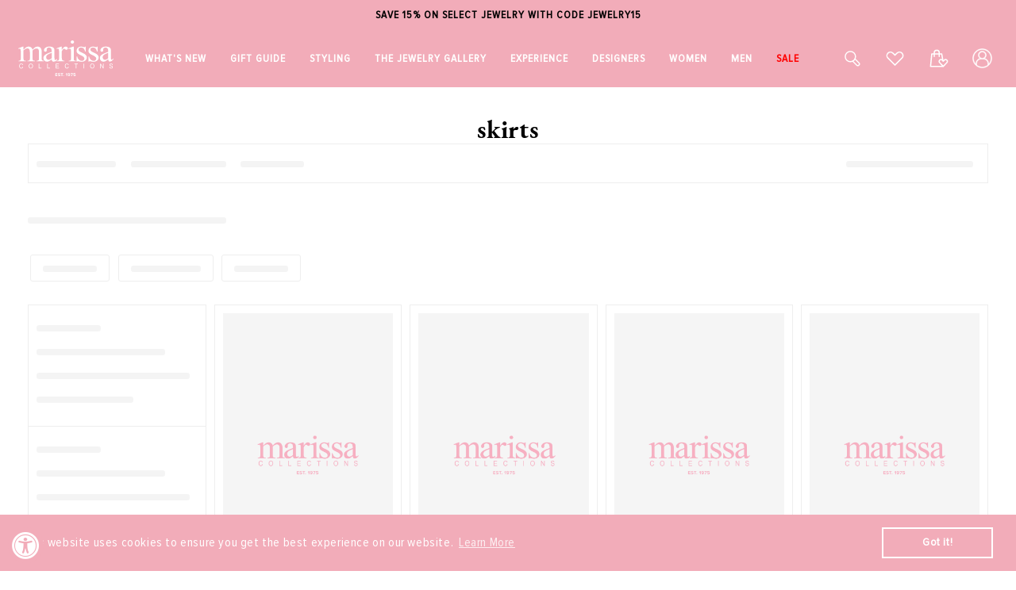

--- FILE ---
content_type: text/css
request_url: https://marissacollections.com/cdn/shop/t/92/assets/base.css?v=167488858163277021601762326971
body_size: 47039
content:
/** Shopify CDN: Minification failed

Line 9184:8 "paddng-left" is not a known CSS property
Line 10447:2 Unexpected "}"
Line 12380:29 Expected ":"

**/
/* Color custom properties */

  @font-face {
    font-family: "EBGaramond-Bold";
    src: url("EBGaramond-Bold.woff2") format("woff2"),
      url("EBGaramond-Bold.woff") format("woff");
  }   

  @font-face {
    font-family: "EBGaramond-SemiBold";
    src: url("EBGaramond-SemiBold.woff2") format("woff2"),
      url("EBGaramond-SemiBold.woff") format("woff");
  }   

  @font-face {
    font-family: "EBGaramond-Regular";
    src: url("EBGaramond-Regular.woff2") format("woff2"),
      url("EBGaramond-Regular.woff") format("woff");
  } 

 @font-face {
    font-family: "Garamond-Bold";
    src: url("/cdn/shop/files/GARMNDB.woff?v=1681805631") format("woff2"),
      url("/cdn/shop/files/GARMNDB.woff?v=1681805631") format("woff");
  }   

  @font-face {
    font-family: "Didot";
    src: url("Didot.woff2") format("woff2"),
      url("Didot.woff") format("woff");
  } 

  @font-face {
    font-family: "Didot-Bold";
    src: url("Didot-Bold.woff2") format("woff2"),
      url("Didot-Bold.woff") format("woff");
  } 

@font-face {
    font-family: "ProximaNova-Bold";
    src: url("ProximaNova-Bold.woff2") format("woff2"),
      url("ProximaNova-Bold.woff") format("woff");
  } 
  
  @font-face {
    font-family: "ProximaNova-Regular";
    src: url("ProximaNova-Regular.woff2") format("woff2"),
      url("ProximaNova-Regular.woff") format("woff");
  } 
  
  @font-face {
    font-family: "ProximaNovaCond-Regular";
    src: url("ProximaNovaCond-Regular.woff2") format("woff2"),
      url("ProximaNovaCond-Regular.woff") format("woff");
  } 
  
  @font-face {
    font-family: "ProximaNovaCond-Bold";
    src: url("ProximaNovaCond-Bold.woff2") format("woff2"),
      url("ProximaNovaCond-Bold.woff") format("woff");
  } 

  @font-face {
    font-family: "Georgia";
    src: url("Georgia.woff2") format("woff2"),
      url("Georgia.woff") format("woff");
  } 

  @font-face {
    font-family: "Georgia-Bold";
    src: url("Georgia-Bold.woff2") format("woff2"),
      url("Georgia-Bold.woff") format("woff");
  } 

:root,
.color-background-1 {
  --color-foreground: var(--color-base-text);
  --color-background: var(--color-base-background-1);
  --gradient-background: var(--gradient-base-background-1);
}

.color-background-2 {
  --color-foreground: var(--color-base-text);
  --color-background: var(--color-base-background-2);
  --gradient-background: var(--gradient-base-background-2);
}

.color-inverse {
  --color-foreground: var(--color-base-background-1);
  --color-background: var(--color-base-text);
  --gradient-background: rgb(var(--color-base-text));
}

.color-accent-1 {
  --color-foreground: var(--color-base-solid-button-labels);
  --color-background: var(--color-base-accent-1);
  --gradient-background: var(--gradient-base-accent-1);
}

.color-accent-2 {
  --color-foreground: var(--color-base-solid-button-labels);
  --color-background: var(--color-base-accent-2);
  --gradient-background: var(--gradient-base-accent-2);
}

.color-foreground-outline-button {
  --color-foreground: var(--color-base-outline-button-labels);
}

.color-foreground-accent-1 {
  --color-foreground: var(--color-base-accent-1);
}

.color-foreground-accent-2 {
  --color-foreground: var(--color-base-accent-2);
}

:root,
.color-background-1 {
  --color-link: var(--color-base-outline-button-labels);
  --alpha-link: 0.85;
}

.color-background-2,
.color-inverse,
.color-accent-1,
.color-accent-2 {
  --color-link: var(--color-foreground);
  --alpha-link: 0.7;
}

:root,
.color-background-1 {
  --color-button: var(--color-base-accent-1);
  --color-button-text: var(--color-base-solid-button-labels);
  --alpha-button-background: 1;
  --alpha-button-border: 1;
}

.color-background-2,
.color-inverse,
.color-accent-1,
.color-accent-2 {
  --color-button: var(--color-foreground);
  --color-button-text: var(--color-background);
}

.button--secondary {
  --color-button: var(--color-base-outline-button-labels);
  --color-button-text: var(--color-base-outline-button-labels);
  --color-button: var(--color-background);
  --alpha-button-background: 1;
}

.color-background-2 .button--secondary,
.color-accent-1 .button--secondary,
.color-accent-2 .button--secondary {
  --color-button: var(--color-background);
  --color-button-text: var(--color-foreground);
}

.color-inverse .button--secondary {
  --color-button: var(--color-background);
  --color-button-text: var(--color-foreground);
}

.button--tertiary {
  --color-button: var(--color-base-outline-button-labels);
  --color-button-text: var(--color-base-outline-button-labels);
  --alpha-button-background: 0;
  --alpha-button-border: 0.2;
}

.color-background-2 .button--tertiary,
.color-inverse .button--tertiary,
.color-accent-1 .button--tertiary,
.color-accent-2 .button--tertiary {
  --color-button: var(--color-foreground);
  --color-button-text: var(--color-foreground);
}

:root,
.color-background-1 {
  --color-badge-background: var(--color-background);
  --color-badge-border: var(--color-foreground);
  --alpha-badge-border: 0.1;
}

.color-background-2,
.color-inverse,
.color-accent-1,
.color-accent-2 {
  --color-badge-background: var(--color-background);
  --color-badge-border: var(--color-background);
  --alpha-badge-border: 1;
}

:root,
.color-background-1,
.color-background-2 {
  --color-card-hover: var(--color-base-text);
}

.color-inverse {
  --color-card-hover: var(--color-base-background-1);
}

.color-accent-1,
.color-accent-2 {
  --color-card-hover: var(--color-base-solid-button-labels);
}

:root,
.color-icon-text {
  --color-icon: rgb(var(--color-base-text));
}

.color-icon-accent-1 {
  --color-icon: rgb(var(--color-base-accent-1));
}

.color-icon-accent-2 {
  --color-icon: rgb(var(--color-base-accent-2));
}

.color-icon-outline-button {
  --color-icon: rgb(var(--color-base-outline-button-labels));
}

.contains-card,
.card {
  --border-radius: var(--card-corner-radius);
  --border-width: var(--card-border-width);
  --border-opacity: var(--card-border-opacity);
  --shadow-horizontal-offset: var(--card-shadow-horizontal-offset);
  --shadow-vertical-offset: var(--card-shadow-vertical-offset);
  --shadow-blur-radius: var(--card-shadow-blur-radius);
  --shadow-opacity: var(--card-shadow-opacity);
}

.contains-content-container,
.content-container {
  --border-radius: var(--text-boxes-radius);
  --border-width: var(--text-boxes-border-width);
  --border-opacity: var(--text-boxes-border-opacity);
  --shadow-horizontal-offset: var(--text-boxes-shadow-horizontal-offset);
  --shadow-vertical-offset: var(--text-boxes-shadow-vertical-offset);
  --shadow-blur-radius: var(--text-boxes-shadow-blur-radius);
  --shadow-opacity: var(--text-boxes-shadow-opacity);
}

.contains-media,
.global-media-settings {
  --border-radius: var(--media-radius);
  --border-width: var(--media-border-width);
  --border-opacity: var(--media-border-opacity);
  --shadow-horizontal-offset: var(--media-shadow-horizontal-offset);
  --shadow-vertical-offset: var(--media-shadow-vertical-offset);
  --shadow-blur-radius: var(--media-shadow-blur-radius);
  --shadow-opacity: var(--media-shadow-opacity);
}

/* base */

.no-js:not(html) {
  display: none !important;
}

html.no-js .no-js:not(html) {
  display: block !important;
}

.no-js-inline {
  display: none !important;
}

html.no-js .no-js-inline {
  display: inline-block !important;
}

html.no-js .no-js-hidden {
  display: none !important;
}

.page-width {
  max-width: var(--page-width);
  margin: 0 auto;
  padding: 0 1.5rem;
}

.page-width-desktop {
  padding: 0;
  margin: 0 auto;
}

@media screen and (min-width: 750px) {
  .page-width {
    padding: 0 5rem;
  }

  .page-width--narrow {
    padding: 0 9rem;
  }

  .page-width-desktop {
    padding: 0;
  }

  .page-width-tablet {
    padding: 0 5rem;
  }
}

@media screen and (min-width: 990px) {
  .page-width--narrow {
    max-width: 72.6rem;
    padding: 0;
  }

  .page-width-desktop {
    max-width: var(--page-width);
    padding: 0 5rem;
  }
}

.isolate {
  position: relative;
  z-index: 0;
}

.section + .section {
  margin-top: var(--spacing-sections-mobile);
}

@media screen and (min-width: 750px) {
  .section + .section {
    margin-top: var(--spacing-sections-desktop);
  }
}

.element-margin-top {
  margin-top: 5rem;
}

@media screen and (min-width: 750px) {
  .element-margin {
    margin-top: calc(5rem + var(--page-width-margin));
  }
}

body,
.color-background-1,
.color-background-2,
.color-inverse,
.color-accent-1,
.color-accent-2 {
  color: rgba(var(--color-foreground), 0.75);
  background-color: rgb(var(--color-background));
}

.background-secondary {
  background-color: rgba(var(--color-foreground), 0.04);
}

.grid-auto-flow {
  display: grid;
  grid-auto-flow: column;
}

.page-margin,
.shopify-challenge__container {
  margin: 7rem auto;
}

.rte-width {
  max-width: 82rem;
  margin: 0 auto 2rem;
}

.list-unstyled {
  margin: 0;
  padding: 0;
  list-style: none;
}

.hidden {
  display: none !important;
}

.visually-hidden {
  position: absolute !important;
  overflow: hidden;
  width: 1px;
  height: 1px;
  margin: -1px;
  padding: 0;
  border: 0;
  clip: rect(0 0 0 0);
  word-wrap: normal !important;
}

.visually-hidden--inline {
  margin: 0;
  height: 1em;
}

.overflow-hidden {
  overflow: hidden;
}

.skip-to-content-link:focus {
  z-index: 9999;
  position: inherit;
  overflow: auto;
  width: auto;
  height: auto;
  clip: auto;
}

.full-width-link {
  position: absolute;
  top: 0;
  right: 0;
  bottom: 0;
  left: 0;
  z-index: 2;
}

::selection {
  background-color: rgba(var(--color-foreground), 0.2);
}

.text-body {
  font-size: 1.5rem;
  letter-spacing: 0.06rem;
  line-height: calc(1 + 0.8 / var(--font-body-scale));
  font-family: var(--font-body-family);
  font-style: var(--font-body-style);
  font-weight: var(--font-body-weight);
}

h1,
h2,
h3,
h4,
h5,
.h0,
.h1,
.h2,
.h3,
.h4,
.h5 {
  /* font-family: var(--font-heading-family); */
  font-family: EBGaramond-Bold;
  font-style: var(--font-heading-style);
  font-weight: var(--font-heading-weight);
  letter-spacing: calc(var(--font-heading-scale) * 0.06rem);
  color: rgb(var(--color-foreground));
  line-height: calc(1 + 0.3 / max(1, var(--font-heading-scale)));
  word-break: break-word;
}

.h0 {
  font-size: calc(var(--font-heading-scale) * 4rem);
}

@media only screen and (min-width: 750px) {
  .h0 {
    font-size: calc(var(--font-heading-scale) * 5.2rem);
  }
}

h1,
.h1 {
  font-size: calc(var(--font-heading-scale) * 3rem);
}

@media only screen and (min-width: 750px) {
  h1,
  .h1 {
    font-size: calc(var(--font-heading-scale) * 4rem);
  }
}

h2,
.h2 {
  font-size: calc(var(--font-heading-scale) * 2rem);
}

@media only screen and (min-width: 750px) {
  h2,
  .h2 {
    font-size: calc(var(--font-heading-scale) * 2.4rem);
  }
}

h3,
.h3 {
  font-size: calc(var(--font-heading-scale) * 1.7rem);
}

@media only screen and (min-width: 750px) {
  h3,
  .h3 {
    font-size: calc(var(--font-heading-scale) * 1.8rem);
  }
}

h4,
.h4 {
  font-family: var(--font-heading-family);
  font-style: var(--font-heading-style);
  font-size: calc(var(--font-heading-scale) * 1.5rem);
}

h5,
.h5 {
  font-size: calc(var(--font-heading-scale) * 1.2rem);
}

@media only screen and (min-width: 750px) {
  h5,
  .h5 {
    font-size: calc(var(--font-heading-scale) * 1.3rem);
  }
}

h6,
.h6 {
  color: rgba(var(--color-foreground), 0.75);
  margin-block-start: 1.67em;
  margin-block-end: 1.67em;
}

blockquote {
  font-style: italic;
  color: rgba(var(--color-foreground), 0.75);
  border-left: 0.2rem solid rgba(var(--color-foreground), 0.2);
  padding-left: 1rem;
}

@media screen and (min-width: 750px) {
  blockquote {
    padding-left: 1.5rem;
  }
}

.caption {
  font-size: 1rem;
  letter-spacing: 0.07rem;
  line-height: calc(1 + 0.7 / var(--font-body-scale));
}

@media screen and (min-width: 750px) {
  .caption {
    font-size: 1.2rem;
  }
}

.caption-with-letter-spacing {
  font-size: 1rem;
  letter-spacing: 0.13rem;
  line-height: calc(1 + 0.2 / var(--font-body-scale));
  text-transform: uppercase;
}

.caption-with-letter-spacing--medium {
  font-size: 1.2rem;
  letter-spacing: .16rem;
}

.caption-with-letter-spacing--large {
  font-size: 1.4rem;
  letter-spacing: 0.18rem;
}

.caption-large,
.customer .field input,
.customer select,
.field__input,
.form__label,
.select__select {
  font-size: 1.3rem;
  line-height: calc(1 + 0.5 / var(--font-body-scale));
  letter-spacing: 0.04rem;
}

.color-foreground {
  color: rgb(var(--color-foreground));
}

table:not([class]) {
  table-layout: fixed;
  border-collapse: collapse;
  font-size: 1.4rem;
  border-style: hidden;
  box-shadow: 0 0 0 0.1rem rgba(var(--color-foreground), 0.2);
  /* draws the table border  */
}

table:not([class]) td,
table:not([class]) th {
  padding: 1em;
  border: 0.1rem solid rgba(var(--color-foreground), 0.2);
}

.hidden {
  display: none !important;
}

@media screen and (max-width: 749px) {
  .small-hide {
    display: none !important;
  }
}

@media screen and (min-width: 750px) and (max-width: 989px) {
  .medium-hide {
    display: none !important;
  }
}

@media screen and (min-width: 990px) {
  .large-up-hide {
    display: none !important;
  }
}

.center {
  text-align: center;
}

.right {
  text-align: right;
}

.uppercase {
  text-transform: uppercase;
}

.light {
  opacity: 0.7;
}

/* a:empty,
ul:empty,
dl:empty,
div:empty,
section:empty,
article:empty,
p:empty,
h1:empty,
h2:empty,
h3:empty,
h4:empty,
h5:empty,
h6:empty {
  display: none;
} */

.link,
.customer a {
  cursor: pointer;
  display: inline-block;
  border: none;
  box-shadow: none;
  text-decoration: underline;
  text-underline-offset: 0.3rem;
  color: rgb(var(--color-link));
  background-color: transparent;
  font-size: 1.4rem;
  font-family: inherit;
}

.link--text {
  color: rgb(var(--color-foreground));
}

.link--text:hover {
  color: rgba(var(--color-foreground), 0.75);
}

.link-with-icon {
  display: inline-flex;
  font-size: 1.4rem;
  font-weight: 600;
  letter-spacing: 0.1rem;
  text-decoration: none;
  margin-bottom: 4.5rem;
  white-space: nowrap;
}

.link-with-icon .icon {
  width: 1.5rem;
  margin-left: 1rem;
}

.circle-divider::after {
  content: '\2022';
  margin: 0 1.3rem 0 1.5rem;
}

.circle-divider:last-of-type::after {
  display: none;
}

hr {
  border: none;
  height: 0.1rem;
  background-color: rgba(var(--color-foreground), 0.2);
  display: block;
  margin: 5rem 0;
}

@media screen and (min-width: 750px) {
  hr {
    margin: 7rem 0;
  }
}

.full-unstyled-link {
  text-decoration: none;
  color: currentColor;
  display: block;
}

.placeholder {
  background-color: rgba(var(--color-foreground), 0.04);
  color: rgba(var(--color-foreground), 0.55);
  fill: rgba(var(--color-foreground), 0.55);
}

details > * {
  box-sizing: border-box;
}

.break {
  word-break: break-word;
}

.visibility-hidden {
  visibility: hidden;
}

@media (prefers-reduced-motion) {
  .motion-reduce {
    transition: none !important;
    animation: none !important;
  }
}

:root {
  --duration-short: 100ms;
  --duration-default: 200ms;
  --duration-long: 500ms;
}

.underlined-link,
.customer a {
  color: rgba(var(--color-link), var(--alpha-link));
  text-underline-offset: 0.3rem;
  text-decoration-thickness: 0.1rem;
  transition: text-decoration-thickness ease 100ms;
}

.underlined-link:hover,
.customer a:hover {
  color: rgb(var(--color-link));
  text-decoration-thickness: 0.2rem;
}

.icon-arrow {
  width: 1.5rem;
}

h3 .icon-arrow,
.h3 .icon-arrow {
  width: calc(var(--font-heading-scale) * 1.5rem);
}

/* arrow animation */
.animate-arrow .icon-arrow path {
  transform: translateX(-0.25rem);
  transition: transform var(--duration-short) ease;
}

.animate-arrow:hover .icon-arrow path {
  transform: translateX(-0.05rem);
}

/* base-details-summary */
summary {
  cursor: pointer;
  list-style: none;
  position: relative;
}

summary .icon-caret {
  position: absolute;
  height: 0.6rem;
  right: 1.5rem;
  top: calc(50% - 0.2rem);
}

summary::-webkit-details-marker {
  display: none;
}

.disclosure-has-popup {
  position: relative;
}

.disclosure-has-popup[open] > summary::before {
  position: fixed;
  top: 0;
  right: 0;
  bottom: 0;
  left: 0;
  z-index: 2;
  display: block;
  cursor: default;
  content: ' ';
  background: transparent;
}

.disclosure-has-popup > summary::before {
  display: none;
}

.disclosure-has-popup[open] > summary + * {
  z-index: 100;
}

@media screen and (min-width: 750px) {
  .disclosure-has-popup[open] > summary + * {
    z-index: 4;
  }

  .facets .disclosure-has-popup[open] > summary + * {
    z-index: 2;
  }
}

/* base-focus */
/*
  Focus ring - default (with offset)
*/

*:focus {
  outline: 0;
  box-shadow: none;
}


/* Fallback - for browsers that don't support :focus-visible, a fallback is set for :focus */
.focused,
.no-js *:focus {
 outline: 0;
  box-shadow: none;
}

/* Negate the fallback side-effect for browsers that support :focus-visible */
.no-js *:focus:not(:focus-visible) {
  outline: 0;
  box-shadow: none;
}

/*
  Focus ring - inset
*/

.focus-inset:focus-visible {
  outline: 0.2rem solid rgba(var(--color-foreground), 0.5);
  outline-offset: -0.2rem;
  box-shadow: 0 0 0.2rem 0 rgba(var(--color-foreground), 0.3);
}

.focused.focus-inset,
.no-js .focus-inset:focus {
  outline: 0.2rem solid rgba(var(--color-foreground), 0.5);
  outline-offset: -0.2rem;
  box-shadow: 0 0 0.2rem 0 rgba(var(--color-foreground), 0.3);
}

.no-js .focus-inset:focus:not(:focus-visible) {
  outline: 0;
  box-shadow: none;
}

/*
  Focus ring - none
*/

/* Dangerous for a11y - Use with care */
.focus-none {
  box-shadow: none !important;
  outline: 0 !important;
}

.focus-offset:focus-visible {
  outline: 0.2rem solid rgba(var(--color-foreground), 0.5);
  outline-offset: 1rem;
  box-shadow: 0 0 0 1rem rgb(var(--color-background)),
    0 0 0.2rem 1.2rem rgba(var(--color-foreground), 0.3);
}

.focus-offset.focused,
.no-js .focus-offset:focus {
  outline: 0.2rem solid rgba(var(--color-foreground), 0.5);
  outline-offset: 1rem;
  box-shadow: 0 0 0 1rem rgb(var(--color-background)),
    0 0 0.2rem 1.2rem rgba(var(--color-foreground), 0.3);
}

.no-js .focus-offset:focus:not(:focus-visible) {
  outline: 0;
  box-shadow: none;
}

/* component-title */
.title,
.title-wrapper-with-link {
  margin: 3rem 0 2rem;
}

.title-wrapper-with-link .title {
  margin: 0;
}

.title .link {
  font-size: inherit;
}

.title-wrapper {
  margin-bottom: 3rem;
}

.title-wrapper-with-link {
  display: flex;
  justify-content: space-between;
  align-items: flex-end;
  gap: 1rem;
  margin-bottom: 3rem;
  flex-wrap: wrap;
}

.title--primary {
  margin: 4rem 0;
}

.title-wrapper--self-padded-tablet-down,
.title-wrapper--self-padded-mobile {
  padding-left: 1.5rem;
  padding-right: 1.5rem;
}

@media screen and (min-width: 750px) {
  .title-wrapper--self-padded-mobile {
    padding-left: 0;
    padding-right: 0;
  }
}

@media screen and (min-width: 990px) {
  .title,
  .title-wrapper-with-link {
    margin: 5rem 0 3rem;
  }

  .title--primary {
    margin: 2rem 0;
  }

  .title-wrapper-with-link {
    align-items: center;
  }

  .title-wrapper-with-link .title {
    margin-bottom: 0;
  }

  .title-wrapper--self-padded-tablet-down {
    padding-left: 0;
    padding-right: 0;
  }
}

.title-wrapper-with-link .link-with-icon {
  margin: 0;
  flex-shrink: 0;
  display: flex;
  align-items: center;
}

.title-wrapper-with-link .link-with-icon svg {
  width: 1.5rem;
}

.title-wrapper-with-link a {
  color: rgb(var(--color-link));
  margin-top: 0;
  flex-shrink: 0;
}

.title-wrapper--no-top-margin {
  margin-top: 0;
}

.title-wrapper--no-top-margin > .title {
  margin-top: 0;
}

.subtitle {
  font-size: 1.8rem;
  line-height: calc(1 + 0.8 / var(--font-body-scale));
  letter-spacing: 0.06rem;
  color: rgba(var(--color-foreground), 0.7);
}

.subtitle--small {
  font-size: 1.4rem;
  letter-spacing: 0.1rem;
}

.subtitle--medium {
  font-size: 1.6rem;
  letter-spacing: 0.08rem;
}

/* component-grid */
.grid {
  display: flex;
  flex-wrap: wrap;
  margin-bottom: 2rem;
  padding: 0;
  list-style: none;
  column-gap: var(--grid-mobile-horizontal-spacing);
  row-gap: var(--grid-mobile-vertical-spacing);
}

@media screen and (min-width: 750px) {
  .grid {
    column-gap: var(--grid-desktop-horizontal-spacing);
    row-gap: var(--grid-desktop-vertical-spacing);
  }
}

.grid:last-child {
  margin-bottom: 0;
}

.grid__item {
  width: calc(25% - var(--grid-mobile-horizontal-spacing) * 3 / 4);
  max-width: calc(50% - var(--grid-mobile-horizontal-spacing) / 2);
  flex-grow: 1;
  flex-shrink: 0;
}

@media screen and (min-width: 750px) {
  .grid__item {
    width: calc(25% - var(--grid-desktop-horizontal-spacing) * 3 / 4);
    max-width: calc(50% - var(--grid-desktop-horizontal-spacing) / 2);
  }
}

.grid--gapless.grid {
  column-gap: 0;
  row-gap: 0;
}

@media screen and (max-width: 749px) {
  .grid__item.slider__slide--full-width {
    width: 100%;
    max-width: none;
  }
}

.grid--1-col .grid__item {
  max-width: 100%;
  width: 100%;
}

.grid--3-col .grid__item {
  width: calc(33.33% - var(--grid-mobile-horizontal-spacing) * 2 / 3);
}

@media screen and (min-width: 750px) {
  .grid--3-col .grid__item {
    width: calc(33.33% - var(--grid-desktop-horizontal-spacing) * 2 / 3);
  }
}

.grid--2-col .grid__item {
  width: calc(50% - var(--grid-mobile-horizontal-spacing) / 2);
}

@media screen and (min-width: 750px) {
  .grid--2-col .grid__item {
    width: calc(50% - var(--grid-desktop-horizontal-spacing) / 2);
  }

  .grid--4-col-tablet .grid__item {
    width: calc(25% - var(--grid-desktop-horizontal-spacing) * 3 / 4);
  }

  .grid--5-col-tablet .grid__item {
    width: calc(20% - 10px);
  }

  .grid--3-col-tablet .grid__item {
    width: calc(33.33% - var(--grid-desktop-horizontal-spacing) * 2 / 3);
  }

  .grid--2-col-tablet .grid__item {
    width: calc(50% - var(--grid-desktop-horizontal-spacing) / 2);
  }
}

@media screen and (max-width: 989px) {
  .grid--1-col-tablet-down .grid__item {
    width: 100%;
    max-width: 100%;
  }

  .slider--tablet.grid--peek {
    margin: 0;
    width: 100%;
  }

  .slider--tablet.grid--peek .grid__item {
    box-sizing: content-box;
    margin: 0;
  }
}

@media screen and (min-width: 990px) {
  .grid--6-col-desktop .grid__item {
    width: calc(16.66% - var(--grid-desktop-horizontal-spacing) * 5 / 6);
    max-width: calc(16.66% - var(--grid-desktop-horizontal-spacing) * 5 / 6);
  }

  .grid--5-col-desktop .grid__item {
    width: calc(20% - var(--grid-desktop-horizontal-spacing) * 4 / 5);
    max-width: calc(20% - var(--grid-desktop-horizontal-spacing) * 4 / 5);
  }

  .grid--4-col-desktop .grid__item {
    width: calc(25% - var(--grid-desktop-horizontal-spacing) * 3 / 4);
    max-width: calc(25% - var(--grid-desktop-horizontal-spacing) * 3 / 4);
  }

  .grid--3-col-desktop .grid__item {
    width: calc(33.33% - var(--grid-desktop-horizontal-spacing) * 2 / 3);
    max-width: calc(33.33% - var(--grid-desktop-horizontal-spacing) * 2 / 3);
  }

  .grid--2-col-desktop .grid__item {
    width: calc(50% - var(--grid-desktop-horizontal-spacing) / 2);
    max-width: calc(50% - var(--grid-desktop-horizontal-spacing) / 2);
  }
}

@media screen and (min-width: 990px) {
  .grid--1-col-desktop {
    flex: 0 0 100%;
    max-width: 100%;
  }

  .grid--1-col-desktop .grid__item {
    width: 100%;
    max-width: 100%;
  }
}

@media screen and (max-width: 749px) {
  .grid--peek.slider--mobile {
    margin: 0;
    width: 100%;
  }

  .grid--peek.slider--mobile .grid__item {
    box-sizing: content-box;
    margin: 0;
  }

  .grid--peek .grid__item {
    min-width: 35%;
  }

  .grid--peek.slider .grid__item:first-of-type {
    margin-left: 1.5rem;
  }

  .grid--peek.slider .grid__item:last-of-type {
    margin-right: 1.5rem;
  }

  .grid--2-col-tablet-down .grid__item {
    width: calc(50% - var(--grid-mobile-horizontal-spacing) / 2);
  }

  .slider--tablet.grid--peek.grid--2-col-tablet-down .grid__item,
  .grid--peek .grid__item {
    width: calc(50% - var(--grid-mobile-horizontal-spacing) - 3rem);
  }

  .slider--tablet.grid--peek.grid--1-col-tablet-down .grid__item,
  .slider--mobile.grid--peek.grid--1-col-tablet-down .grid__item  {
    width: calc(100% - var(--grid-mobile-horizontal-spacing) - 3rem);
  }
}

@media screen and (min-width: 750px) and (max-width: 989px) {
  .slider--tablet.grid--peek .grid__item {
    width: calc(25% - var(--grid-desktop-horizontal-spacing) - 3rem);
  }

  .slider--tablet.grid--peek.grid--3-col-tablet .grid__item {
    width: calc(33.33% - var(--grid-desktop-horizontal-spacing) - 3rem);
  }

  .slider--tablet.grid--peek.grid--2-col-tablet .grid__item,
  .slider--tablet.grid--peek.grid--2-col-tablet-down .grid__item {
    width: calc(50% - var(--grid-desktop-horizontal-spacing) - 3rem);
  }

  .slider--tablet.grid--peek .grid__item:first-of-type {
    margin-left: 1.5rem;
  }

  .slider--tablet.grid--peek .grid__item:last-of-type {
    margin-right: 1.5rem;
  }

  .grid--2-col-tablet-down .grid__item {
    width: calc(50% - var(--grid-desktop-horizontal-spacing) / 2);
  }

  .grid--1-col-tablet-down.grid--peek .grid__item {
    width: calc(100% - var(--grid-desktop-horizontal-spacing) - 3rem);
  }
}

/* component-media */
.media {
  display: block;
  background-color: rgba(var(--color-foreground), 0.1);
  position: relative;
  overflow: hidden;
}

.media--transparent {
  background-color: transparent;
}

.media > *:not(.zoom):not(.deferred-media__poster-button),
.media model-viewer {
  display: block;
  max-width: 100%;
  position: absolute;
  top: 0;
  left: 0;
  height: 100%;
  width: 100%;
}

.media > img {
  object-fit: cover;
  object-position: center center;
  transition: opacity 0.4s cubic-bezier(0.25, 0.46, 0.45, 0.94);
}

.media--square {
  padding-bottom: 100%;
}

.media--portrait {
  padding-bottom: 125%;
}

.media--landscape {
  padding-bottom: 66.6%;
}

.media--cropped {
  padding-bottom: 56%;
}

.media--16-9 {
  padding-bottom: 56.25%;
}

.media--circle {
  padding-bottom: 100%;
  border-radius: 50%;
}

.media.media--hover-effect > img + img {
  opacity: 0;
}

@media screen and (min-width: 990px) {
  .media--cropped {
    padding-bottom: 63%;
  }
}

deferred-media {
  display: block;
}

/* component-button */
/* Button - default */

.button,
.shopify-challenge__button,
.customer button,
button.shopify-payment-button__button--unbranded,
.shopify-payment-button [role="button"],
.cart__dynamic-checkout-buttons [role='button'],
.cart__dynamic-checkout-buttons iframe {
  --shadow-horizontal-offset: var(--buttons-shadow-horizontal-offset);
  --shadow-vertical-offset: var(--buttons-shadow-vertical-offset);
  --shadow-blur-radius: var(--buttons-shadow-blur-radius);
  --shadow-opacity: var(--buttons-shadow-opacity);
  --border-offset: var(--buttons-border-offset); /* reduce radius edge artifacts */
  --border-opacity: calc(1 - var(--buttons-border-opacity));
  border-radius: var(--buttons-radius-outset);
  position: relative;
}

.button,
.shopify-challenge__button,
.customer button,
button.shopify-payment-button__button--unbranded {
  min-width: calc(12rem + var(--buttons-border-width) * 2);
  min-height: calc(4.5rem + var(--buttons-border-width) * 2);
}

.shopify-payment-button__button--branded {
  z-index: auto;
}

.cart__dynamic-checkout-buttons iframe {
  box-shadow: var(--shadow-horizontal-offset) var(--shadow-vertical-offset) var(--shadow-blur-radius) rgba(var(--color-base-text), var(--shadow-opacity));
}

.button,
.shopify-challenge__button,
.customer button {
  display: inline-flex;
  justify-content: center;
  align-items: center;
  border: 0;
  padding: 0 3rem;
  cursor: pointer;
  font: inherit;
  font-size: 1.5rem;
  text-decoration: none;
  color: rgb(var(--color-button-text));
  transition: box-shadow var(--duration-short) ease;
  -webkit-appearance: none;
  appearance: none;
  background-color: rgba(var(--color-button), var(--alpha-button-background));
}

.button:before,
.shopify-challenge__button:before,
.customer button:before,
.shopify-payment-button__button--unbranded:before,
.shopify-payment-button [role="button"]:before,
.cart__dynamic-checkout-buttons [role='button']:before {
  content: '';
  position: absolute;
  top: 0;
  right: 0;
  bottom: 0;
  left: 0;
  z-index: -1;
  border-radius: var(--buttons-radius-outset);
  box-shadow: var(--shadow-horizontal-offset) var(--shadow-vertical-offset) var(--shadow-blur-radius) rgba(var(--color-shadow), var(--shadow-opacity));
}

.button:after,
.shopify-challenge__button:after,
.customer button:after,
.shopify-payment-button__button--unbranded:after {
  content: '';
  position: absolute;
  top: var(--buttons-border-width);
  right: var(--buttons-border-width);
  bottom: var(--buttons-border-width);
  left: var(--buttons-border-width);
  z-index: 1;
  border-radius: var(--buttons-radius);
  box-shadow: 0 0 0 calc(var(--buttons-border-width) + var(--border-offset)) rgba(var(--color-button-text), var(--border-opacity)),
    0 0 0 var(--buttons-border-width) rgba(var(--color-button), var(--alpha-button-background));
  transition: box-shadow var(--duration-short) ease;
}

.button:not([disabled]):hover::after,
.shopify-challenge__button:hover::after,
.customer button:hover::after,
.shopify-payment-button__button--unbranded:hover::after {
  --border-offset: 1.3px;
  box-shadow: 0 0 0 calc(var(--buttons-border-width) + var(--border-offset)) rgba(var(--color-button-text), var(--border-opacity)),
    0 0 0 calc(var(--buttons-border-width) + 1px) rgba(var(--color-button), var(--alpha-button-background));
}

.button--secondary:after {
  --border-opacity: var(--buttons-border-opacity);
}

.button:focus-visible,
.button:focus,
.button.focused,
.shopify-payment-button__button--unbranded:focus-visible,
.shopify-payment-button [role="button"]:focus-visible,
.shopify-payment-button__button--unbranded:focus,
.shopify-payment-button [role="button"]:focus {
  outline: 0;
  box-shadow: 0 0 0 0.3rem rgb(var(--color-background)),
    0 0 0 0.5rem rgba(var(--color-foreground), 0.5),
    0 0 0.5rem 0.4rem rgba(var(--color-foreground), 0.3);
}

.button:focus:not(:focus-visible):not(.focused),
.shopify-payment-button__button--unbranded:focus:not(:focus-visible):not(.focused),
.shopify-payment-button [role="button"]:focus:not(:focus-visible):not(.focused) {
  box-shadow: inherit;
}

.button::selection,
.shopify-challenge__button::selection,
.customer button::selection {
  background-color: rgba(var(--color-button-text), 0.3);
}

.button,
.button-label,
.shopify-challenge__button,
.customer button {
  font-size: 1.5rem;
  letter-spacing: 0.1rem;
  line-height: calc(1 + 0.2 / var(--font-body-scale));
}

.button--tertiary {
  font-size: 1.2rem;
  padding: 1rem 1.5rem;
  min-width: calc(9rem + var(--buttons-border-width) * 2);
  min-height: calc(3.5rem + var(--buttons-border-width) * 2);
}

.button--small {
  padding: 1.2rem 2.6rem;
}

/* Button - other */

.button:disabled,
.button[aria-disabled='true'],
.button.disabled,
.customer button:disabled,
.customer button[aria-disabled='true'],
.customer button.disabled {
  cursor: not-allowed;
  opacity: 0.5;
}

.button--full-width {
  display: flex;
  width: 100%;
}

.button.loading {
  color: transparent;
  position: relative;
}

@media screen and (forced-colors: active) {
  .button.loading {
    color: rgb(var(--color-foreground));
  }
}

.button.loading > .loading-overlay__spinner {
  top: 50%;
  left: 50%;
  transform: translate(-50%, -50%);
  position: absolute;
  height: 100%;
  display: flex;
}

.button.loading > .loading-overlay__spinner .path {
  stroke: rgb(var(--color-button-text));
}

/* Button - social share */

.share-button {
  display: block;
  position: relative;
}

.share-button details {
  width: fit-content;
}

.share-button__button {
  font-size: 1.4rem;
  display: flex;
  min-height: 2.4rem;
  align-items: center;
  color: rgb(var(--color-link));
  margin-left: 0;
  padding-left: 0;
}

details[open] > .share-button__fallback {
  animation: animateMenuOpen var(--duration-default) ease;
}

.share-button__button:hover {
  text-decoration: underline;
  text-underline-offset: 0.3rem;
}

.share-button__button,
.share-button__fallback button {
  cursor: pointer;
  background-color: transparent;
  border: none;
}

.share-button__button .icon-share {
  height: 1.2rem;
  margin-right: 1rem;
  width: 1.3rem;
}

.share-button__fallback {
  display: flex;
  align-items: center;
  position: absolute;
  top: 3rem;
  left: 0.1rem;
  z-index: 3;
  width: 100%;
  min-width: max-content;
  border-radius: var(--inputs-radius);
  border: 0;
}

.share-button__fallback:after {
  pointer-events: none;
  content: '';
  position: absolute;
  top: var(--inputs-border-width);
  right: var(--inputs-border-width);
  bottom: var(--inputs-border-width);
  left: var(--inputs-border-width);
  border: 0.1rem solid transparent;
  border-radius: var(--inputs-radius);
  box-shadow: 0 0 0 var(--inputs-border-width) rgba(var(--color-foreground), var(--inputs-border-opacity));
  transition: box-shadow var(--duration-short) ease;
  z-index: 1;
}

.share-button__fallback:before {
  background: rgb(var(--color-background));
  pointer-events: none;
  content: '';
  position: absolute;
  top: 0;
  right: 0;
  bottom: 0;
  left: 0;
  border-radius: var(--inputs-radius-outset);
  box-shadow: var(--inputs-shadow-horizontal-offset) var(--inputs-shadow-vertical-offset) var(--inputs-shadow-blur-radius) rgba(var(--color-base-text), var(--inputs-shadow-opacity));
  z-index: -1;
}

.share-button__fallback button {
  width: 4.4rem;
  height: 4.4rem;
  padding: 0;
  flex-shrink: 0;
  display: flex;
  justify-content: center;
  align-items: center;
  position: relative;
  right: var(--inputs-border-width);
}

.share-button__fallback button:hover {
  color: rgba(var(--color-foreground), 0.75);
}

.share-button__fallback button:hover svg {
  transform: scale(1.07);
}

.share-button__close:not(.hidden) + .share-button__copy {
  display: none;
}

.share-button__close,
.share-button__copy {
  background-color: transparent;
  color: rgb(var(--color-foreground));
}

.share-button__copy:focus-visible,
.share-button__close:focus-visible {
  background-color: rgb(var(--color-background));
  z-index: 2;
}

.share-button__copy:focus,
.share-button__close:focus {
  background-color: rgb(var(--color-background));
  z-index: 2;
}

.field:not(:focus-visible):not(.focused) + .share-button__copy:not(:focus-visible):not(.focused),
.field:not(:focus-visible):not(.focused) + .share-button__close:not(:focus-visible):not(.focused) {
  background-color: inherit;
}

.share-button__fallback .field:after,
.share-button__fallback .field:before {
  content: none;
}

.share-button__fallback .field {
  border-radius: 0;
  min-width: auto;
  min-height: auto;
  transition: none;
}

.share-button__fallback .field__input:focus,
.share-button__fallback .field__input:-webkit-autofill {
  outline: 0.2rem solid rgba(var(--color-foreground),.5);
  outline-offset: 0.1rem;
  box-shadow: 0 0 0 0.1rem rgb(var(--color-background)),0 0 0.5rem 0.4rem rgba(var(--color-foreground),.3);
}

.share-button__fallback .field__input {
  box-shadow: none;
  text-overflow: ellipsis;
  white-space: nowrap;
  overflow: hidden;
  filter: none;
  min-width: auto;
  min-height: auto;
}

.share-button__fallback .field__input:hover {
  box-shadow: none;
}

.share-button__fallback .icon {
  width: 1.5rem;
  height: 1.5rem;
}

.share-button__message:not(:empty) {
  display: flex;
  align-items: center;
  width: 100%;
  height: 100%;
  margin-top: 0;
  padding: 0.8rem 0 0.8rem 1.5rem;
  margin: var(--inputs-border-width);
}

.share-button__message:not(:empty):not(.hidden) ~ * {
  display: none;
}

/* component-form */
.field__input,
.select__select,
.customer .field input,
.customer select {
  -webkit-appearance: none;
  appearance: none;
  background-color: rgb(var(--color-background));
  color: rgb(var(--color-foreground));
  font-size: 1.6rem;
  width: 100%;
  box-sizing: border-box;
  transition: box-shadow var(--duration-short) ease;
  border-radius: var(--inputs-radius);
  height: 4.5rem;
  min-height: calc(var(--inputs-border-width) * 2);
  min-width: calc(7rem + (var(--inputs-border-width) * 2));
  position: relative;
  border: 0;
}

.field:before,
.select:before,
.customer .field:before,
.customer select:before,
.localization-form__select:before {
  pointer-events: none;
  content: '';
  position: absolute;
  top: 0;
  right: 0;
  bottom: 0;
  left: 0;
  border-radius: var(--inputs-radius-outset);
  box-shadow: var(--inputs-shadow-horizontal-offset) var(--inputs-shadow-vertical-offset) var(--inputs-shadow-blur-radius) rgba(var(--color-base-text), var(--inputs-shadow-opacity));
  z-index: -1;
}

.field:after,
.select:after,
.customer .field:after,
.customer select:after,
.localization-form__select:after {
  pointer-events: none;
  content: '';
  position: absolute;
  top: var(--inputs-border-width);
  right: var(--inputs-border-width);
  bottom: var(--inputs-border-width);
  left: var(--inputs-border-width);
  border: 0.1rem solid transparent;
  border-radius: var(--inputs-radius);
  box-shadow: 0 0 0 var(--inputs-border-width) rgba(var(--color-foreground), var(--inputs-border-opacity));
  transition: box-shadow var(--duration-short) ease;
  z-index: 1;
}

.select__select {
  font-family: var(--font-body-family);
  font-style: var(--font-body-style);
  font-weight: var(--font-body-weight);
  font-size: 1.2rem;
  color: rgba(var(--color-foreground), 0.75);
}

.field:hover.field:after,
.select:hover.select:after,
.select__select:hover.select__select:after,
.customer .field:hover.field:after,
.customer select:hover.select:after,
.localization-form__select:hover.localization-form__select:after {
  box-shadow: 0 0 0 calc(0.1rem + var(--inputs-border-width)) rgba(var(--color-foreground),var(--inputs-border-opacity));
  outline: 0;
  border-radius: var(--inputs-radius);
}

.field__input:focus-visible,
.select__select:focus-visible,
.customer .field input:focus-visible,
.customer select:focus-visible,
.localization-form__select:focus-visible.localization-form__select:after {
  box-shadow: 0 0 0 calc(0.1rem + var(--inputs-border-width)) rgba(var(--color-foreground));
  outline: 0;
  border-radius: var(--inputs-radius);
}

.field__input:focus,
.select__select:focus,
.customer .field input:focus,
.customer select:focus,
.localization-form__select:focus.localization-form__select:after {
  box-shadow: 0 0 0 calc(0.1rem + var(--inputs-border-width)) rgba(var(--color-foreground));
  outline: 0;
  border-radius: var(--inputs-radius);
}

.localization-form__select:focus {
  outline: 0;
  box-shadow: none;
}

.text-area,
.select {
  display: flex;
  position: relative;
  width: 100%;
}

/* Select */

.select .icon-caret,
.customer select + svg {
  height: 0.6rem;
  pointer-events: none;
  position: absolute;
  top: calc(50% - 0.2rem);
  right: calc(var(--inputs-border-width) + 1.5rem);
}

.select__select,
.customer select {
  cursor: pointer;
  line-height: calc(1 + 0.6 / var(--font-body-scale));
  padding: 0 2rem;
  margin: var(--inputs-border-width);
  min-height: calc(var(--inputs-border-width) * 2);
}

/* Field */

.field {
  position: relative;
  width: 100%;
  display: flex;
  transition: box-shadow var(--duration-short) ease;
}

.customer .field {
  display: flex;
}

.field--with-error {
  flex-wrap: wrap;
}

.field__input,
.customer .field input {
  flex-grow: 1;
  text-align: left;
  padding: 1.5rem;
  margin: var(--inputs-border-width);
  transition: box-shadow var(--duration-short) ease;
}

.field__label,
.customer .field label {
  font-size: 1.6rem;
  left: calc(var(--inputs-border-width) + 2rem);
  top: calc(1rem + var(--inputs-border-width));
  margin-bottom: 0;
  pointer-events: none;
  position: absolute;
  transition: top var(--duration-short) ease,
    font-size var(--duration-short) ease;
  color: rgba(var(--color-foreground), 0.75);
  letter-spacing: 0.1rem;
  line-height: 1.5;
}

.field__input:focus ~ .field__label,
.field__input:not(:placeholder-shown) ~ .field__label,
.field__input:-webkit-autofill ~ .field__label,
.customer .field input:focus ~ label,
.customer .field input:not(:placeholder-shown) ~ label,
.customer .field input:-webkit-autofill ~ label {
  font-size: 1rem;
  top: calc(var(--inputs-border-width) + 0.5rem);
  left: calc(var(--inputs-border-width) + 2rem);
  letter-spacing: 0.04rem;
}

.field__input:focus,
.field__input:not(:placeholder-shown),
.field__input:-webkit-autofill,
.customer .field input:focus,
.customer .field input:not(:placeholder-shown),
.customer .field input:-webkit-autofill {
  padding: 2.2rem 1.5rem 0.8rem 2rem;
  margin: var(--inputs-border-width);
}

.field__input::-webkit-search-cancel-button,
.customer .field input::-webkit-search-cancel-button {
  display: none;
}

.field__input::placeholder,
.customer .field input::placeholder {
  opacity: 0;
}

.field__button {
  align-items: center;
  background-color: transparent;
  border: 0;
  color: currentColor;
  cursor: pointer;
  display: flex;
  height: 4.4rem;
  justify-content: center;
  overflow: hidden;
  padding: 0;
  position: absolute;
  right: 0;
  top: 0;
  width: 4.4rem;
}

.field__button > svg {
  height: 2.5rem;
  width: 2.5rem;
}

.field__input:-webkit-autofill ~ .field__button,
.field__input:-webkit-autofill ~ .field__label,
.customer .field input:-webkit-autofill ~ label {
  color: rgb(0, 0, 0);
}

/* Text area */

.text-area {
  font-family: var(--font-body-family);
  font-style: var(--font-body-style);
  font-weight: var(--font-body-weight);
  min-height: 10rem;
  resize: none;
}

input[type='checkbox'] {
  display: inline-block;
  width: auto;
  margin-right: 0.5rem;
}

/* Form global */

.form__label {
  display: block;
  margin-bottom: 0.6rem;
}

.form__message {
  align-items: center;
  display: flex;
  font-size: 1.4rem;
  line-height: 1;
  margin-top: 1rem;
}

.form__message--large {
  font-size: 1.6rem;
}

.customer .field .form__message {
  font-size: 1.4rem;
  text-align: left;
}

.form__message .icon,
.customer .form__message svg {
  flex-shrink: 0;
  height: 1.3rem;
  margin-right: 0.5rem;
  width: 1.3rem;
}

.form__message--large .icon,
.customer .form__message svg {
  height: 1.5rem;
  width: 1.5rem;
  margin-right: 1rem;
}

.customer .field .form__message svg {
  align-self: start;
}

.form-status {
  margin: 0;
  font-size: 1.6rem;
}

.form-status-list {
  padding: 0;
  margin: 2rem 0 4rem;
}

.form-status-list li {
  list-style-position: inside;
}

.form-status-list .link::first-letter {
  text-transform: capitalize;
}

/* component-quantity */
.quantity {
  color: rgba(var(--color-foreground));
  position: relative;
  width: calc(14rem / var(--font-body-scale) + var(--inputs-border-width) * 2);
  display: flex;
  border-radius: var(--inputs-radius);
  min-height: calc((var(--inputs-border-width) * 2) + 4.5rem);
}

.quantity:after {
  pointer-events: none;
  content: '';
  position: absolute;
  top: var(--inputs-border-width);
  right: var(--inputs-border-width);
  bottom: var(--inputs-border-width);
  left: var(--inputs-border-width);
  border: 0.1rem solid transparent;
  border-radius: var(--inputs-radius);
  box-shadow: 0 0 0 var(--inputs-border-width) rgba(var(--color-foreground), var(--inputs-border-opacity));
  transition: box-shadow var(--duration-short) ease;
  z-index: 1;
}

.quantity:before {
  background: rgb(var(--color-background));
  pointer-events: none;
  content: '';
  position: absolute;
  top: 0;
  right: 0;
  bottom: 0;
  left: 0;
  border-radius: var(--inputs-radius-outset);
  box-shadow: var(--inputs-shadow-horizontal-offset) var(--inputs-shadow-vertical-offset) var(--inputs-shadow-blur-radius) rgba(var(--color-base-text), var(--inputs-shadow-opacity));
  z-index: -1;
}

.quantity__input {
  color: currentColor;
  font-size: 1.4rem;
  font-weight: 500;
  opacity: 0.85;
  text-align: center;
  background-color: transparent;
  border: 0;
  padding: 0 0.5rem;
  width: 100%;
  flex-grow: 1;
  -webkit-appearance: none;
  appearance: none;
}

.quantity__button {
  width: calc(4.5rem / var(--font-body-scale));
  flex-shrink: 0;
  font-size: 1.8rem;
  border: 0;
  background-color: transparent;
  cursor: pointer;
  display: flex;
  align-items: center;
  justify-content: center;
  color: rgb(var(--color-foreground));
  padding: 0;
}

.quantity__button:first-child {
  margin-left: calc(var(--inputs-border-width));
}

.quantity__button:last-child {
  margin-right: calc(var(--inputs-border-width));
}

.quantity__button svg {
  width: 1rem;
  pointer-events: none;
}

.quantity__button:focus-visible,
.quantity__input:focus-visible {
  background-color: rgb(var(--color-background));
  z-index: 2;
}

.quantity__button:focus,
.quantity__input:focus {
  background-color: rgb(var(--color-background));
  z-index: 2;
}

.quantity__button:not(:focus-visible):not(.focused),
.quantity__input:not(:focus-visible):not(.focused) {
  box-shadow: inherit;
  background-color: inherit;
}

.quantity__input:-webkit-autofill,
.quantity__input:-webkit-autofill:hover,
.quantity__input:-webkit-autofill:active {
  box-shadow: 0 0 0 10rem rgb(var(--color-background)) inset !important;
  -webkit-box-shadow: 0 0 0 10rem rgb(var(--color-background)) inset !important;
}

.quantity__input::-webkit-outer-spin-button,
.quantity__input::-webkit-inner-spin-button {
  -webkit-appearance: none;
  margin: 0;
}

.quantity__input[type='number'] {
  -moz-appearance: textfield;
}

/* component-modal */
.modal__toggle {
  list-style-type: none;
}

.no-js details[open] .modal__toggle {
  position: absolute;
  z-index: 5;
}

.modal__toggle-close {
  display: none;
}

.no-js details[open] svg.modal__toggle-close {
  display: flex;
  z-index: 1;
  height: 1.7rem;
  width: 1.7rem;
}

.modal__toggle-open {
  display: flex;
}

.no-js details[open] .modal__toggle-open {
  display: none;
}

.no-js .modal__close-button.link {
  display: none;
}

.modal__close-button.link {
  display: flex;
  justify-content: center;
  align-items: center;
  padding: 0rem;
  height: 4.4rem;
  width: 4.4rem;
  background-color: transparent;
}

.modal__close-button .icon {
  width: 1.7rem;
  height: 1.7rem;
}

.modal__content {
  position: absolute;
  top: 0;
  left: 0;
  right: 0;
  bottom: 0;
  background: rgb(var(--color-background));
  z-index: 4;
  display: flex;
  justify-content: center;
  align-items: center;
}

.media-modal {
  cursor: zoom-out;
}

.media-modal .deferred-media {
  cursor: initial;
}

/* component-cart-count-bubble */
.cart-count-bubble:empty {
  display: none;
}

.cart-count-bubble {
  position: absolute;
   background: #fff;
  color: #f2acb9;
  height: 1.7rem;
  width: 1.7rem;
  border-radius: 100%;
  display: flex;
  justify-content: center;
  align-items: center;
    font-size: 11px;
    bottom: 4px;
    right: -3px;
  line-height: calc(1 + 0.1 / var(--font-body-scale));
}

@media(max-width: 1270px) {  
  .cart-count-bubble {
      bottom: 6px;
    right: 8px;
  }
}

@media(max-width: 375px) {  
  .cart-count-bubble {
   right: 0;
  bottom: 6px;
  }
}

/* section-announcement-bar */
#shopify-section-announcement-bar {
  z-index: 9999;
}

.announcement-bar {
  border-bottom: 0.1rem solid rgba(var(--color-foreground), 0.08);
  color: rgb(var(--color-foreground));
}

.announcement-bar__link {
  display: block;
  width: 100%;
  padding: 1rem 2rem;
  text-decoration: none;
}


.announcement-bar__link .icon-arrow {
  display: inline-block;
  pointer-events: none;
  margin-left: 0.8rem;
  vertical-align: middle;
  margin-bottom: 0.2rem;
}

.announcement-bar__link .announcement-bar__message {
  padding: 0;
}

.announcement-bar__message {
  text-align: center;
  padding: 1rem 2rem;
  margin: 0;
  letter-spacing: 0.1rem;
}

/* section-header */
#shopify-section-header {
  z-index: 9999;
}

.shopify-section-header-sticky {
  position: sticky;
  top: 0;
}

.shopify-section-header-hidden {
  transform: translateY(-100%);
}

.shopify-section-header-hidden.menu-open {
  transform: translateY(0);
}

#shopify-section-header.animate {
  transition: transform 0.15s ease-out;
}

/* Main Header Layout */
.header-wrapper {
  display: block;
  position: relative;
  background-color: rgb(var(--color-background));
}

.header-wrapper--border-bottom {
  border-bottom: 0.1rem solid rgba(var(--color-foreground), 0.08);
}

.header {
  display: grid;
  grid-template-areas: 'left-icon heading icons';
  grid-template-columns: 1fr 2fr 1fr;
  align-items: center;
  padding-top: 1rem;
  padding-bottom: 1rem;
}

@media screen and (min-width: 990px) {
  .header {
    padding-top: 2rem;
    padding-bottom: 2rem;
  }

  .header--has-menu:not(.header--middle-left) {
    padding-bottom: 0;
  }

  .header--top-left,
  .header--middle-left:not(.header--has-menu) {
    grid-template-areas:
      'heading icons'
      'navigation navigation';
    grid-template-columns: 1fr auto;
  }

  .header--middle-left {
    grid-template-areas: 'heading navigation icons';
    grid-template-columns: auto auto 1fr;
    column-gap: 2rem;
  }

  .header--top-center {
    grid-template-areas:
      'left-icon heading icons'
      'navigation navigation navigation';
  }

  .header:not(.header--middle-left) .header__inline-menu {
    margin-top: 1.05rem;
  }
}

.header *[tabindex='-1']:focus {
  outline: none;
}

.header__heading {
  margin: 0;
  line-height: 0;
}

.header > .header__heading-link {
  line-height: 0;
}

.header__heading,
.header__heading-link {
  grid-area: heading;
  justify-self: center;
}

.header__heading-link {
  display: inline-block;
  padding: 0.75rem;
  text-decoration: none;
  word-break: break-word;
}

.header__heading-link:hover .h2 {
  color: rgb(var(--color-foreground));
}

.header__heading-link .h2 {
  line-height: 1;
  color: rgba(var(--color-foreground), 0.75);
}

.header__heading-logo {
  height: auto;
  width: 100%;
}

@media screen and (max-width: 1270px) {
  .header__heading,
  .header__heading-link {
    text-align: center;
  }
}

@media (min-width: 990px) {
  .header__heading-link {
    margin-left: -0.75rem;
  }

  .header__heading,
  .header__heading-link {
    justify-self: start;
  }

  .header--top-center .header__heading-link,
  .header--top-center .header__heading {
    justify-self: center;
    text-align: center;
  }
}

/* Header icons */
.header__icons {
  display: flex;
  grid-area: icons;
  justify-self: end;
}

@media(max-width: 1270px) {
  #header-drawer,
  .header__icons{
    width: 20%;
  }

   .header__icons{
    justify-content: end;
  }

  .header__heading {
    width: 60%;
  }

  #header-icon-search-mobile {
    position: relative;
    bottom: -1px;
  }
}

.header__icon:not(.header__icon--summary),
.header__icon span {
  display: flex;
  align-items: center;
  justify-content: center;
}

.header__icon {
  color: rgb(var(--color-foreground));
}

.header__icon span {
  height: 100%;
}

.header__icon::after {
  content: none;
}

.header__icon:hover .icon,
.modal__close-button:hover .icon {
  transform: scale(1.07);
}

.header__icon .icon {
  height: 2rem;
  width: 2rem;
  fill: none;
  vertical-align: middle;
}

.header__icon,
.header__icon--cart .icon {
  height: 4.4rem;
  width: 4.4rem;
}

.header__icon--cart {
  position: relative;
  margin-right: -1.2rem;
}

@media screen and (max-width: 989px) {
  menu-drawer ~ .header__icons .header__icon--account {
    display: none;
  }
}

.header__icon--menu[aria-expanded="true"]::before {
  content: "";
  top: 100%;
  left: 0;
  height: calc(var(--viewport-height, 100vh) - (var(--header-bottom-position, 100%)));
  width: 100%;
  display: block;
  position: absolute;
  background: rgba(var(--color-foreground), 0.5);
}

/* Search */
menu-drawer + .header__search {
  display: none;
}

.header > .header__search {
  grid-area: left-icon;
  justify-self: start;
}

.header:not(.header--has-menu) * > .header__search {
  display: none;
}

.header__search {
  display: inline-flex;
  line-height: 0;
}

.header--top-center > .header__search {
  display: none;
}

.header--top-center * > .header__search {
  display: inline-flex;
}

@media screen and (min-width: 990px) {
  .header:not(.header--top-center) * > .header__search,
  .header--top-center > .header__search {
    display: inline-flex;
  }

  .header:not(.header--top-center) > .header__search,
  .header--top-center * > .header__search {
    display: none;
  }
}

.no-js .predictive-search {
  display: none;
}

details[open] > .search-modal {
  opacity: 1;
  animation: animateMenuOpen var(--duration-default) ease;
}

details[open] .modal-overlay {
  display: block;
}

details[open] .modal-overlay::after {
  position: absolute;
  content: '';
  background-color: rgb(var(--color-foreground), 0.5);
  top: 100%;
  left: 0;
  right: 0;
  height: 100vh;
}

.no-js details[open] > .header__icon--search {
  top: 1rem;
  right: 0.5rem;
}

.search-modal {
  opacity: 0;
  border-bottom: 0.1rem solid rgba(var(--color-foreground), 0.08);
  min-height: calc(100% + var(--inputs-margin-offset) + (2 * var(--inputs-border-width)));
  height: 100%;
}

.search-modal__content {
  display: flex;
  align-items: center;
  justify-content: center;
  width: 100%;
  height: 100%;
  padding: 0 5rem 0 1rem;
  line-height: calc(1 + 0.8 / var(--font-body-scale));
  position: relative;
}

.search-modal__content-bottom {
  bottom: calc((var(--inputs-margin-offset) / 2) );
}

.search-modal__content-top {
  top: calc((var(--inputs-margin-offset) / 2) );
}

.search-modal__form {
  width: 100%;
}

.search-modal__close-button {
  position: absolute;
  right: 0.3rem;
}

@media screen and (min-width: 750px) {
  .search-modal__close-button {
    right: 1rem;
  }

  .search-modal__content {
    padding: 0 6rem;
  }
}

@media screen and (min-width: 990px) {
  .search-modal__form {
    max-width: 47.8rem;
  }

  .search-modal__close-button {
    position: initial;
    margin-left: 0.5rem;
  }
}

/* Header menu drawer */
.header__icon--menu .icon {
  display: block;
  position: absolute;
  opacity: 1;
  transform: scale(1);
  transition: transform 150ms ease, opacity 150ms ease;
}

details:not([open]) > .header__icon--menu .icon-close,
details[open] > .header__icon--menu .icon-hamburger {
  visibility: hidden;
  opacity: 0;
  transform: scale(0.8);
}

.js details[open]:not(.menu-opening) > .header__icon--menu .icon-close {
  visibility: hidden;
}

.js details[open]:not(.menu-opening) > .header__icon--menu .icon-hamburger {
  visibility: visible;
  opacity: 1;
  transform: scale(1.07);
}

.js details > .header__submenu {
  opacity: 0;
  transform: translateY(-1.5rem);
}

details[open] > .header__submenu {
  animation: animateMenuOpen var(--duration-default) ease;
  animation-fill-mode: forwards;
  z-index: 1;
}

@media (prefers-reduced-motion) {
  details[open] > .header__submenu {
    opacity: 1;
    transform: translateY(0);
  }
}

/* Header menu */
.header__inline-menu {
  margin-left: -1.2rem;
  grid-area: navigation;
  display: none;
}

.header--top-center .header__inline-menu,
.header--top-center .header__heading-link {
  margin-left: 0;
}

@media (min-width: 1270px) {
  .header__inline-menu {
    display: block;
  }

  .header--top-center .header__inline-menu {
    justify-self: center;
  }

  .header--top-center .header__inline-menu > .list-menu--inline {
    justify-content: center;
  }

  .header--middle-left .header__inline-menu {
    margin-left: 0;
  }
}

.header__menu {
  padding: 0 1rem;
}

.header__menu-item {
  padding: 1.2rem;
  text-decoration: none;
  color: rgba(var(--color-foreground), 0.75);
}

.header__menu-item:hover {
  color: rgb(var(--color-foreground));
}

.header__menu-item span {
  transition: text-decoration var(--duration-short) ease;
}

.header__menu-item:hover span {
  text-decoration: underline;
  text-underline-offset: 0.3rem;
}

details[open] > .header__menu-item {
  text-decoration: underline;
}

details[open]:hover > .header__menu-item {
  text-decoration-thickness: 0.2rem;
}

details[open] > .header__menu-item .icon-caret {
  transform: rotate(180deg);
}

.header__active-menu-item {
  transition: text-decoration-thickness var(--duration-short) ease;
  color: rgb(var(--color-foreground));
  text-decoration: underline;
  text-underline-offset: 0.3rem;
}

.header__menu-item:hover .header__active-menu-item {
  text-decoration-thickness: 0.2rem;
}

.header__submenu {
  transition: opacity var(--duration-default) ease,
    transform var(--duration-default) ease;
}

.global-settings-popup,
.header__submenu.global-settings-popup {
  border-radius: var(--popup-corner-radius);
  border-color: rgba(var(--color-foreground), var(--popup-border-opacity));
  border-style: solid;
  border-width: var(--popup-border-width);
  box-shadow: var(--popup-shadow-horizontal-offset) var(--popup-shadow-vertical-offset) var(--popup-shadow-blur-radius) rgba(var(--color-shadow), var(--popup-shadow-opacity));
}

.header__submenu.list-menu {
  padding: 2.4rem 0;
}

.header__submenu .header__submenu {
  background-color: rgba(var(--color-foreground), 0.03);
  padding: 0.5rem 0;
  margin: 0.5rem 0;
}

.header__submenu .header__menu-item:after {
  right: 2rem;
}

.header__submenu .header__menu-item {
  justify-content: space-between;
  padding: 0.8rem 2.4rem;
}

.header__submenu .header__submenu .header__menu-item {
  padding-left: 3.4rem;
}

.header__menu-item .icon-caret {
  right: 0.8rem;
}

.header__submenu .icon-caret {
  flex-shrink: 0;
  margin-left: 1rem;
  position: static;
}

header-menu > details,
details-disclosure > details {
  position: relative;
}

@keyframes animateMenuOpen {
  0% {
    opacity: 0;
    transform: translateY(-1.5rem);
  }

  100% {
    opacity: 1;
    transform: translateY(0);
  }
}

.overflow-hidden-mobile,
.overflow-hidden-tablet {
  overflow: hidden;
}

@media screen and (min-width: 750px) {
  .overflow-hidden-mobile {
    overflow: auto;
  }
}

@media screen and (min-width: 990px) {
  .overflow-hidden-tablet {
    overflow: auto;
  }
}

.badge {
  border: 1px solid transparent;
  border-radius: var(--badge-corner-radius);
  display: inline-block;
  font-size: 1.2rem;
  letter-spacing: 0.1rem;
  line-height: 1;
  padding: 0.6rem 1.3rem;
  text-align: center;
  background-color: rgb(var(--color-badge-background));
  border-color: rgba(var(--color-badge-border), var(--alpha-badge-border));
  color: rgb(var(--color-foreground));
  word-break: break-word;
}

.gradient {
  background: rgb(var(--color-background));
  background: var(--gradient-background);
  background-attachment: fixed;
}

@media screen and (forced-colors: active) {
  .icon {
    color: CanvasText;
    fill: CanvasText !important;
  }

  .icon-close-small path {
    stroke: CanvasText;
  }
}

.ratio {
  display: flex;
  position: relative;
  align-items: stretch;
}

.ratio::before {
  content: '';
  width: 0;
  height: 0;
  padding-bottom: var(--ratio-percent);
}

.content-container {
  border-radius: var(--text-boxes-radius);
  border: var(--text-boxes-border-width) solid rgba(var(--color-foreground), var(--text-boxes-border-opacity));
  position: relative;
}

.content-container:after {
  content: '';
  position: absolute;
  top: calc(var(--text-boxes-border-width) * -1);
  right: calc(var(--text-boxes-border-width) * -1);
  bottom: calc(var(--text-boxes-border-width) * -1);
  left: calc(var(--text-boxes-border-width) * -1);
  border-radius: var(--text-boxes-radius);
  box-shadow: var(--text-boxes-shadow-horizontal-offset)
    var(--text-boxes-shadow-vertical-offset)
    var(--text-boxes-shadow-blur-radius)
    rgba(var(--color-shadow), var(--text-boxes-shadow-opacity));
  z-index: -1;
}

.content-container--full-width:after {
  left: 0;
  right: 0;
  border-radius: 0;
}

@media screen and (max-width: 749px) {
  .content-container--full-width-mobile {
    border-left: none;
    border-right: none;
    border-radius: 0;
  }
  .content-container--full-width-mobile:after {
    display: none;
  }
}

.global-media-settings {
  position: relative;
  border: var(--media-border-width) solid rgba(var(--color-foreground), var(--media-border-opacity));
  border-radius: var(--media-radius);
  overflow: visible !important;
  background-color: rgb(var(--color-background));
}

.global-media-settings:after {
  content: '';
  position: absolute;
  top: calc(var(--media-border-width) * -1);
  right: calc(var(--media-border-width) * -1);
  bottom: calc(var(--media-border-width) * -1);
  left: calc(var(--media-border-width) * -1);
  border-radius: var(--media-radius);
  box-shadow: var(--media-shadow-horizontal-offset) var(--media-shadow-vertical-offset) var(--media-shadow-blur-radius) rgba(var(--color-shadow), var(--media-shadow-opacity));
  z-index: -1;
}

.global-media-settings--no-shadow {
  overflow: hidden !important;
}

.global-media-settings--no-shadow:after {
  content: none;
}

.global-media-settings img,
.global-media-settings iframe,
.global-media-settings model-viewer,
.global-media-settings video {
  border-radius: calc(var(--media-radius) - var(--media-border-width));
}

.content-container--full-width,
.global-media-settings--full-width,
.global-media-settings--full-width img {
  border-radius: 0;
  border-left: none;
  border-right: none;
}

/* check for flexbox gap in older Safari versions */
@supports not (inset: 10px) {
  .grid {
    margin-left: calc(-1 * var(--grid-mobile-horizontal-spacing));
  }

  .grid__item {
    padding-left: var(--grid-mobile-horizontal-spacing);
    padding-bottom: var(--grid-mobile-vertical-spacing);
  }

  @media screen and (min-width: 750px) {
    .grid {
      margin-left: calc(-1 * var(--grid-desktop-horizontal-spacing));
    }

    .grid__item {
      padding-left: var(--grid-desktop-horizontal-spacing);
      padding-bottom: var(--grid-desktop-vertical-spacing);
    }
  }

  .grid--gapless .grid__item {
    padding-left: 0;
    padding-bottom: 0;
  }

  @media screen and (min-width: 749px) {
    .grid--peek .grid__item {
      padding-left: var(--grid-mobile-horizontal-spacing);
    }
  }

  .product-grid .grid__item {
    padding-bottom: var(--grid-mobile-vertical-spacing);
  }

  @media screen and (min-width: 750px) {
    .product-grid .grid__item {
      padding-bottom: var(--grid-desktop-vertical-spacing);
    }
  }
}

.font-body-bold {
  font-weight: var(--font-body-weight-bold);
}

.header-wrapper .header .header__icons .header__icon svg path,
.header-wrapper .header .header__icons .header__icon svg polyline,
.header-wrapper .header .header__icons form .search-btn svg .st0 {
    stroke: #fff
}

h1,
h2,
h3,
h4,
h5,
h6 {
    font-family: EBGaramond-Bold
}

a,
button,
div,
input,
li,
p,
select,
span,
textarea,
ul {
    font-family: ProximaNovaCond-Regular
}

.header-wrapper {
    background: #f2acb9
}

.header-wrapper .header {
    position: relative;
    display: flex;
    justify-content: space-between;
    flex: 1;
    width: 100%;
    max-width: 1400px;
    padding: 0 30px
}

.header-wrapper .header__heading-link,
.page-designers ul {
    padding: 0
}

.header-wrapper .header .header__inline-menu .header__menu-item {
    padding: 27px 15px
}

.header-wrapper .header .header__inline-menu span {
    letter-spacing: 1px;
    font-weight: 700 !important;
    font-size: 14px !important;
    font-family: ProximaNovaCond-Regular;
    color: #fff;
    text-decoration: none;
    text-transform: uppercase
}

.header-wrapper .header .header__icons form {
    display: flex;
    align-items: center;
    justify-content: flex-end
}

.header-wrapper .header .header__icons form .search-input {
    padding: 2px .5rem;
    margin-right: .5rem;
    max-width: 150px;
    border: 0;
    text-transform: uppercase;
    font-size: 12px;
    width: 0;
    opacity: 0;
    transition: .3s
}

.header-wrapper .header .header__icons form .search-btn {
    background: 0 0;
    border: 0;
    padding: 0;
    min-width: unset;
    min-height: unset
}

.header-wrapper .header .header__icons form .search-btn:after {
    box-shadow: none
}

.header-wrapper .header .header__icons form .search-btn svg {
    width: 23px
}

.header-wrapper .header .header__icons .header__icon {
    padding: 9px 0;
    margin: 0 0 0 30px;
    height: unset;
    width: unset
}

@media(max-width:1270px) {
    .header-wrapper .header .header__icons .header__icon {
        margin: 0;
        height: 4.4rem;
        width: 4.4rem
    }
    header-drawer {
        margin-left: 0 !important
    }
    .header-wrapper .header {
        padding: 0 15px
    }
}

.header-wrapper .header .header__icons .header__icon svg {
    width: 25px;
    height: 25px
}

.header-wrapper .header .header__icons .header__icon--account svg path {
    fill: #fff
}

.header-wrapper .header .mega-menu .mega-menu__content {
    display: none;
    width: calc(100vw - 8.5px);
    margin-left: calc((100% - 100vw)/ 2);
    padding: 40px 0
}

.header-wrapper .header .mega-menu:hover .mega-menu__content {
    opacity: 1 !important;
    transform: translateY(0) !important;
    display: block
}

.header-wrapper .header .mega-menu .mega-menu__content .mega-menu__list {
    position: relative;
    width: 100%;
    max-width: 1400px;
    padding: 0;
    display: flex;
    justify-content: space-between;
    flex: 1
}

.header-wrapper .header .mega-menu .mega-menu__content .mega-menu__list>li {
    font-size: 16px;
    flex: 1
}

.header-wrapper .header .mega-menu .mega-menu__content .mega-menu__list li .mega-menu__link--level-2 {
    font-weight: 700 !important;
    font-family: ProximaNovaCond-Bold;
    color: #000;
    text-transform: uppercase;
    font-size: 14px;
    letter-spacing: 1px;
    text-decoration: none !important;
    padding: 0;
    margin: 0 0 20px
}

.header-wrapper .header .mega-menu .mega-menu__content .mega-menu__list li .mega-menu__link-our-stories {
  margin-bottom: 17px;
}

.header-wrapper .header .mega-menu .mega-menu__content .mega-menu__list li ul li {
    padding: 0 0 15px
}

.header-wrapper .header .mega-menu .mega-menu__content .mega-menu__list li ul li a {
    color: #000;
    text-transform: uppercase;
    letter-spacing: 1px;
    font-weight: 400 !important;
    font-family: ProximaNovaCond-Regular;
    font-size: 14px;
    padding: 0;
    text-decoration: none
}

.header-desktop-only .mega-menu__link--level-2 {
    opacity: 0;
    pointer-events: none
}

.header-wrapper .header .mega-menu .mega-menu__content .mega-menu__list .touts {
    display: flex;
    align-content: flex-end;
    flex: 2;
    justify-content: flex-end
}

.header-wrapper .header .mega-menu .mega-menu__content .mega-menu__list .touts a {
    margin: 0 0 0 40px
}

.childlink-drawer,
.grandchildlink-drawer,
.show_mob {
    display: none
}

@media screen and (min-width:1190px) {
    .header-mobile-only {
        display: none
    }
    .activate-exp a,
    .activate-exp span {
        color: #f2acb9 !important;
        text-decoration: underline !important
    }
}

@media (max-width:1189px) {
   .header-wrapper .header .header__icons form {
    display: none !important;
  }
}

@media (min-width:1190px) {
   .header-wrapper .header .header__icons .header-icon-search-mobile {
    display: none !important;
  }
}


@media screen and (max-width:1270px) {
    .show_mob {
        display: inline-block
    }
    .header__icons .header__icon--account,
    .header__icons .swym-wishlist {
        display: none !important
    }
    .header {
        padding-bottom: 13px !important;
        padding-top: 13px !important
    }
}

sticky-header {
    margin: auto;
    position: fixed !important;
    top: 0;
    left: 0;
    width: 100%;
    z-index: 1000
}

#menu-drawer .menu-drawer__navigation {
    padding-top: 0
}

#menu-drawer .menu-drawer__navigation .menu-drawer__menu form {
    border-bottom: 1px solid #000;
    padding: 5px
}

#menu-drawer .menu-drawer__navigation .menu-drawer__menu form .search__input {
    padding: 10px;
    font-family: ProximaNovaCond-Regular;
    color: #000;
    text-transform: uppercase;
    font-size: 12px;
    outline: 0;
    box-shadow: none;
    letter-spacing: 0
}

#menu-drawer .menu-drawer__navigation .menu-drawer__menu form .search__input::placeholder {
    opacity: 1;
    font-family: ProximaNovaCond-Regular;
    color: #000;
    text-transform: uppercase;
    font-size: 12px;
    opacity: .6;
    font-weight: 700
}

#menu-drawer .menu-drawer__navigation .menu-drawer__menu form .icon-search,
.affirm-as-low-as .affirm-modal-trigger {
    color: #000
}

#menu-drawer .menu-drawer__navigation .menu-drawer__menu .menu-drawer-item .menu-drawer__account {
    width: 100%;
    display: block;
    margin: 0
}

#menu-drawer .menu-drawer__navigation .menu-drawer__menu .menu-drawer-item {
    font-size: 12px;
    margin: 0 0 0 30px
}

#menu-drawer .menu-drawer__navigation .menu-drawer__menu .menu-drawer-item a {
    font-size: 18px;
    width: 100%;
    margin: 0;
    padding: 15px 0;
    border-bottom: 1px solid #000;
    font-weight: 400;
    text-align: left;
    display: block;
    text-decoration: none;
    color: #000;
    text-transform: uppercase;
    font-family: ProximaNovaCond-Regular;
    letter-spacing: 0
}

#menu-drawer .menu-drawer__navigation .menu-drawer__menu .childlink-drawer a {
    font-family: ProximaNovaCond-Bold;
    font-size: 16px;
    margin: 0 0 0 30px
}

#menu-drawer .menu-drawer__navigation .menu-drawer-item-submenu a,
.blog-our-stylists .banner-image,
.collection-of-the-moment-main .mobile-view .lemon-lime-image-container,
.homepage-video-banner-section {
    position: relative
}

#menu-drawer .menu-drawer__navigation .menu-drawer-item-submenu .bullet {
    position: absolute;
    top: 50%;
    right: 35px;
    display: inline-block;
    width: 6px;
    height: 6px;
    content: "";
    transform: translateY(-50%);
    border-radius: 6px;
    background: #000
}

#menu-drawer .menu-drawer__navigation .menu-drawer-item-submenu .menu-drawer-item-child {
    margin: 0 0 0 30px
}

#menu-drawer .menu-drawer__navigation .menu-drawer-item-submenu .menu-drawer-item-child a,
.cart-item__unit-price p,
.ss-item-container .product-vendor,
.template-cart main .cart-items-section p,
.template-product .product__sku,
.template-product .swym-button-bar {
    margin: 0
}

#menu-drawer .menu-drawer__navigation .menu-drawer-item-submenu .grandchildlink-drawer a {
    font-weight: 400;
    font-family: ProximaNovaCond-Regular;
    margin: 0
}

.active-submenu,
.ss-grid-block {
    display: block
}

@media(min-width:1190px) {
    .template-index sticky-header {
        transition: .4s;
    }
    .template-index .index-header {
        background: linear-gradient(180deg, rgba(0, 0, 0, .8) 5%, rgba(0, 0, 0, 0) 90%);
        height: 90px;
        transition: .4s;
    }
    .template-index .index-header .list-menu {
        opacity: 0;
        pointer-events: none;
    }
    .page-padding-top {
        padding-top: 72px;
    }
}

@media(max-width:1189px) {
    .page-padding-top {
        padding-top: 71px;
    }
}

footer .footer-block__newsletter {
    background-color: #f2acb9;
    padding: 30px 20px 39px;
    text-align: center !important
}

footer .footer-block__newsletter .footer-block__heading {
    font-size: 24px;
    margin-bottom: 0
}

footer .footer-block__newsletter .footer-block__subheading {
    font-size: 16px;
    font-family: ProximaNovaCond-Regular;
    letter-spacing: 0;
    color: #000;
    padding-bottom: 10px;
    display: block;
    text-transform: uppercase;
}

footer .footer-block__newsletter .footer__newsletter {
    margin: 0 auto !important
}

footer .footer-block__newsletter .footer__newsletter .field:after {
    border: 0;
    box-shadow: none
}

footer .footer-block__newsletter .footer__newsletter input {
    margin-bottom: 0;
    max-width: 300px;
    width: 100%;
    padding: 7px;
    min-height: 36px;
    min-width: unset;
    height: unset;
    font-size: 14px;
    position: relative;
    top: -1px
}

footer .footer-block__newsletter .footer__newsletter input::placeholder {
    opacity: 1;
    font-size: 14px
}

.collection-jewelry-gallery .show-in-mobile,
.template-product .product__tax,
footer .footer-block__newsletter .footer__newsletter label {
    display: none
}

@media(min-width: 989px) {
  .featured-collection-custom .carousel-container .has-secondary-img:hover .primary-img {
     display: none;
  }
}

footer .footer-block__newsletter .footer__newsletter button {
    background-color: #fff !important;
    color: #f2acb9;
    padding: 2px 16px;
    width: fit-content;
    min-width: 86px;
    margin-left: 10px;
    display: block;
    position: unset;
    height: 100%;
    font-weight: 700;
    text-transform: uppercase;
    font-size: 12px;
    min-height: 36px
}

footer .footer-block--menu .footer-block__heading {
     font-weight: 700!important;
    font-family: ProximaNovaCond-Bold;
    text-transform: uppercase;
    font-size: 14px;
    letter-spacing: 1px;
    margin-top: 5px;
    margin-bottom: 13px;
}

footer .footer-block--menu li {
    margin-right: 0 !important;
    line-height: 1 !important;
    text-transform: uppercase;
}

footer .footer-block--menu li a {
    text-transform: uppercase;
    letter-spacing: 1px;
    font-weight: 400!important;
    font-family: ProximaNovaCond-Regular;
    font-size: 14px !important;
    color: #000 !important;
    transition: .3s;
    border: 0 !important;
    text-decoration: none !important;
    padding-bottom: 0;
}

footer .footer-block--menu li a:hover {
    color: #f2acb9 !important;
    border: 0 !important;
    text-decoration: none !important
}

footer .footer__content-top {
    padding-top: 15px;
    padding-bottom: 15px
}

footer .footer-block--social .social-links-container {
    padding: 0 !important;
    display: flex;
    justify-content: center;
    margin: 0
}

footer .footer-block--social .social-links-item {
    list-style-type: none;
    display: inline-block;
    margin: 25px 10px 7px;
    transition: color .2s ease-out
}

footer .footer-block--social .social-links-item a {
    font-size: 11px;
    text-transform: uppercase;
    color: #000;
    text-decoration: none;
    letter-spacing: 0;
    font-weight: 700;
    transition: color .2s ease-out
}

footer .footer-block--social .social-links-item svg {
    width: 20px;
    height: 20px;
    transition: color .2s ease-out;
    position: relative;
    top: 4px;
    color: #f2acb9;
    fill: #f2acb9;
}

#blog-icon svg {
    width: 31px;
    height: 31px;
    top: -1px;
}

#blog-icon:hover svg {
  color: #000;
  fill: #000;
}

#blog-icon:hover svg path {
  color: #000;
    fill: #000 !important;
}

footer .footer-block--social .social-links-item img {
    position: relative;
    top: 4px;
}

footer .footer-block--social .social-links-item:hover a {
    color: #000;
}

footer .footer-block--social .social-links-item:hover svg {
    color: #000;
    fill: #000;
}

footer .bottom-bar .site-footer__copyright-content {
    padding: 10px 0;
    display: flex;
    justify-content: center;
    background: #f2acb9;
}

footer .bottom-bar .site-footer__copyright-content a {
    font-size: 10px;
    text-transform: uppercase;
    text-decoration: none;
    padding: 5px 10px;
    display: inline-block;
    font-weight: 400;
    color: #000;
    letter-spacing: 0
}

@media(min-width:799px) {
    .mobile-accordion {
        display: none
    }
}

@media(min-width:1190px) {
    .homepage-video-banner-section {
        margin-top: 0 !important
    }
}

@media(max-width:1189px) {
    .homepage-video-banner-section {
        margin-top: 58px !important
    }

  #ann-slider {
    height: 51px;
  }

    #ann-slider .slick-track {
      display: flex;
    }

  .header {
    height: 71px;
  }
}

@media(max-width:550px) {
    .homepage-video-banner-section {
        margin-top: 70px !important
    }
}

.collection-jewelry-gallery .col-2-row-container .col-2 .video-wrapper iframe,
.homepage-video-banner-section .video-link {
    position: absolute;
    top: 0;
    left: 0;
    width: 100%;
    height: 100%
}

@media(min-width:481px) {
    .mobile-only {
        display: none !important
    }
}

.responsive-image__wrapper {
    position: relative;
    overflow: hidden;
    width: 100%;
    margin: 0 auto
}

#page-video .popup-chart iframe,
.article-alternate-wrapper img,
.article-naples-insider-guide .carousel img,
.article-with-accordion .full-width-image img,
.article-with-accordion .header-image-container img,
.blog-our-stylists .banner-image img,
.blog-our-stylists .images-cards-section .images-cards-container .images-card img,
.blog-our-stylists .meet-our-team-section .meat-our-team-content .team-member img,
.collection-jewelry-gallery .col-2-row-container img,
.collection-jewelry-gallery .custom-mosaic .col-3 img,
.collection-jewelry-gallery .gems-x #image img,
.collection-jewelry-gallery .new-and-now .carousel .carousel-cell img,
.collection-of-the-moment-hero .column-1 img,
.collection-of-the-moment-hero .mobile-view .spring-2020-container img,
.collection-of-the-moment-main img,
.featured-events .featured-events-container .featured-event-rest img,
.featured-events .featured-events-container .featured-events-item .responsive-image__wrapper,
.get-pierced-collection .carousel-cell img,
.get-pierced-mosaic-wrapper .mosaic-col img,
.page-about-us .main-container .group-img-container img,
.page-about-us .main-container .row-2-set .col-2-set img,
.page-our-store .main-container .full-width-image,
.page-our-store .main-container .store-img-container img,
.page-who-we-are .images-with-text .image-col img,
.page-who-we-are .page-banner img,
.press-table .row-3-set .col-3-set img,
.product-gallery-mobile .pr-gallery-slide,
.product-gallery-mobile .pr-gallery-slide img,
.product-gallery-mobile .pr-gallery-slide video,
.related-products-row .related-product-thumb img,
.responsive-image__wrapper img,
.template-cart main .cart-title-section {
    width: 100%
}

.featured-collection-custom,
.shopify-section--banner-homepage {
    margin: 2.5rem 0
}

.shopify-section--banner-homepage:first-child {
    margin: 0 !important;
}

.shopify-section--banner-homepage:first-child .homepage-banner-wrapper {
  padding: 0 !important;
}

@media(max-width:1188px) {
    .shopify-section--banner-homepage:first-child {
        margin-top: 71px !important;
    }

     .template-index .slideshow-section:first-child {
        margin-top: 57px !important;
    }
}

.featured-collection-custom .featured-collection__title {
    text-align: center;
    margin: auto;
    padding: 2rem 0;
    font-weight: 700;
    font-size: 30px;
    max-width: 360px;
    border-bottom: 1px solid #000;
    font-family: ProximaNovaCond-Regular;
    text-transform: uppercase
}

.accordion-container .accordion-details .selected-anchor,
.accordion-container .accordion-details a:hover,
.article-naples-insider-guide .menu-table .menu-column li a:hover,
.breadcrumbs .selected,
.breadcrumbs .selected-crumb,
.featured-collection-custom .featured-collection__title span,
.product-recommendations a:hover,
.related-products-row .related-product-thumb .product-name a:hover,
.template-product .accordion-panel a:hover,
.template-product .breadcrumbs a:hover,
.template-product .extra-info .accordion-trigger a:hover {
    color: #f2acb9
}

.featured-collection-custom .featured-collection__subtitle {
    font-size: 16px;
    text-align: center;
    padding: 2rem 0;
    margin: 0;
    font-family: ProximaNovaCond-Regular;
    font-weight: 400;
    color: #000
}

.featured-collection-custom .carousel-container {
    position: relative;
    margin-top: 4rem;
    margin-bottom: 8rem
}

.active-popup,
.template-product .product__modal-opener--video {
    display: block !important;
}

@media(min-width: 989px) {
  .featured-collection-custom .carousel-container .has-secondary-img:hover .secondary-img {
    display: block !important;
  }
}

.featured-collection-custom a {
    text-decoration: none;
    border: 0
}

.featured-collection-custom .carousel-container .product-vendor {
    color: #000;
    font-size: 12px;
    font-weight: 700;
    text-align: center;
    text-decoration: none;
    border: 0;
    margin: 0;
    font-family: EBGaramond-Bold
}

.flickity-prev-next-button.next,
.flickity-prev-next-button.previous {
    width: 30px;
    height: 30px;
    border-radius: 0;
    position: absolute;
    opacity: .5;
    top: 50%
}

.featured-collection-custom .carousel-container .product-title {
    font-size: 11px;
    color: #777;
    margin-bottom: .75rem;
    text-align: center;
    margin-top: 0;
    letter-spacing: 0;
    display: block;
    padding: 0;
    border-bottom: 0
}

.featured-collection-custom .carousel-container .product-price {
    font-family: EBGaramond-Bold;
    color: #000;
    font-weight: 700;
    margin: 0 auto;
    display: block;
    text-align: center
}

.featured-collection-custom .carousel-container .fc-carousel {
    width: 98%;
    margin: auto;
    overflow-x: hidden;
    box-shadow: none
}

.flickity-prev-next-button.previous {
    left: 0 !important
}

.flickity-prev-next-button.next {
    right: 0 !important
}

.flickity-prev-next-button svg {
    left: 0 !important;
    top: 0 !important;
    fill: #333333;
    width: 30px !important;
    height: 30px !important
}

#ig-embed .flex,
#trusted-by .flex,
.featured-mobile-tiles,
.filters .flex,
.template-product .product-main-container {
    display: flex
}

.featured-mobile-tiles .coll-link {
    width: 50%;
    margin: 0 10px;
    text-align: center;
    text-transform: uppercase;
    font-weight: 700;
    padding: 5px 0;
    display: block;
    border: 1px solid #000;
    color: #000
}

.featured-mobile-tiles .coll-link-womens {
    background: #f2acb9;
    border-color: #f2acb9;
    color: #fff;
}

.homepage-banner-wrapper {
    background: #f2acb9;
    padding: 15px 20px 35px;
}

.TOS .ratings-icon-container,
.contact-section .contact__button,
.homepage-banner-wrapper .homepage-banner-image,
.product-recommendations .price {
    text-align: center;
}

.homepage-banner-wrapper img {
  width: 100%;
  display: block;
}

.homepage-banner-wrapper a {
  display: block;
}

.homepage-banner-wrapper svg {
    max-width: 800px;
    margin: 0 auto;
    stroke: #fff !important
}

.homepage-banner-wrapper svg .big-text {
    font-family: EBGaramond-SemiBold;
    stroke: transparent;
}

.homepage-banner-wrapper svg .small-text {
    font-family: EBGaramond-Regular !important;
    letter-spacing: 10px;
}

.homepage-banner-wrapper svg .st0 {
    stroke: #fff !important;
}

.homepage-banner-wrapper svg .st2 {
    stroke: transparent !important;
}

.homepage-banner-wrapper .homepage-banner-btn a {
    font-size: 16px;
    margin: 30px auto 0;
    display: block;
    max-width: 300px;
    text-align: center;
    color: #fff;
    text-transform: uppercase;
    border: 2px solid #fff;
    padding: 8px 5px;
    font-weight: 700;
    letter-spacing: 1.5px;
    text-decoration: none;
}

.featured-events {
    padding: 3.5rem 0 0
}

.collection-jewelry-gallery .col-2-row-container .col-2 .hero-description .underlined-anchor,
.collection-jewelry-gallery .custom-mosaic a,
.collection-jewelry-gallery .gems-x #text a,
.collection-jewelry-gallery .new-and-now a,
.featured-events .featured-events-container .featured-event-rest a,
.featured-events .featured-events-heading a,
.ss-pagination .ss-pagination-row .ss-page .ss-page-link,
.template-product .shop-panel a {
    text-decoration: none
}

@media(max-width: 950px) {
  .ss-pagination .ss-pagination-row {
    display: flex;
    justify-content: center;
    align-items: center;
    margin: -4px -6px !important;
  }
}

.featured-events .featured-events-heading h2 {
    letter-spacing: 2px;
    text-align: center;
    font-size: 36px;
    margin: 0
}

.featured-events .featured-events-container {
    max-width: 100%;
    padding: 0 10px 48px;
    padding-left: 6% !important;
    padding-right: 6% !important;
    display: flex;
    justify-content: center;
    margin: auto
}

.featured-events .featured-events-container .featured-event-rest {
    display: flex;
    flex: 0 1 100%;
    max-width: 100% !important
}

.featured-events .featured-events-container .featured-events-item {
    flex: 0 1 33%;
    display: flex;
    flex-direction: column;
    align-items: center;
    margin: 20px 5px
}

.featured-events .featured-events-container .featured-events-item .featured-events__content h2 {
    font-size: 18px;
    font-weight: 900;
    margin: 1.75rem 0 .5rem;
    text-align: center;
    text-transform: uppercase;
    letter-spacing: 0
}

.featured-events .featured-events-container .featured-events-item .featured-events__content p {
    font-family: EBGaramond-Regular !important;
    text-transform: uppercase;
    text-align: center;
    margin-top: 0;
    margin-bottom: .75rem;
    font-size: 12px;
    color: #000;
    letter-spacing: 0
}

@media(max-width:768px) {
    .featured-events .featured-events-container .featured-events-item {
        width: calc(33.3% - 8px);
        margin: 10px 5px 30px
    }
    .featured-events .featured-events-container .featured-event-rest {
        display: block;
        width: 100%
    }
    .featured-events .featured-events-container .featured-event-rest .flickity-page-dots {
        bottom: 16px
    }
    .featured-events .no-mobile-middle {
        display: none !important
    }
}

@media(min-width:769px) {
    .featured-events .mobile-only-middle {
        display: none !important
    }
}

.flickity-page-dots {
    width: 100%;
    padding: 0;
    margin: 22px 0 0;
    list-style: none;
    text-align: center;
    line-height: 1;
    position: absolute
}

.flickity-page-dots .dot {
    font-size: 15px;
    width: 15px !important;
    height: 15px !important;
    margin: 0 6px !important;
    border-radius: 50% !important;
    border: 1px solid #f2acb9 !important;
    background: #fff !important;
    opacity: 1 !important
}

#BIS_trigger,
.collection-jewelry-gallery .top {
    height: auto !important
}

.featured-events .flickity-page-dots .is-selected {
    border: 6px solid #f2acb9 !important
}

#ig-embed {
    padding-left: 5%;
    padding-right: 5%
}

#ig-embed .ig-embed-header {
    text-transform: uppercase;
    padding: 15px 20px;
    justify-content: space-between;
    align-items: center;
    display: flex
}

#ig-embed .ig-embed-header a {
    text-decoration: unset
}

#ig-embed .ig-embed-header h3 {
    color: #f2acb9;
    font-size: 24px;
    font-family: ProximaNovaCond-Regular;
    margin: 0
}

#ig-embed .ig-embed-header p {
    margin: 0;
    font-size: 12px;
    letter-spacing: 0;
    color: #000
}

#ig-embed .items-center,
#trusted-by .items-center {
    align-items: center
}

#ig-embed .justify-between,
.filters .justify-between {
    justify-content: space-between
}

#ig-embed button {
    color: #f2acb9;
    border: 1px solid #f2acb9;
    text-transform: uppercase;
    font-weight: 700;
    padding: 8.5px 20px;
    background: 0 0;
    cursor: pointer;
    transition: .3s;
}


#ig-embed .ig-embed-header .social-sharing {
    margin: 0 1rem
}

#ig-embed .ig-embed-header svg {
    margin: 0 1rem;
    width: 20px;
    height: 20px;
    fill: #000;
    position: relative;
    bottom: -5px
}

#planoly-sellit-widget {
    margin: auto auto 2.5rem;
    max-width: 100% !important;
    padding-left: 5% !important;
    padding-right: 5% !important
}

#trusted-by h3 {
    font-size: 32px;
    margin: 0 0 15px;
    text-align: center;
    font-family: EBGaramond-Bold;
    text-transform: uppercase
}

#trusted-by .justify-center,
.cart-item cart-remove-button {
    justify-content: center
}

#trusted-by .responsive-image__wrapper {
    margin: 1.5rem
}

#trusted-by img {
    max-width: 135px;
    margin: 1.5vw
}

.homepage-text {
    max-width: 1200px;
    margin: auto;
    padding: 15px 10px 60px;
    text-align: center
}

.homepage-text h3 {
    font-size: 15px;
    margin: 0 0 5px;
    font-family: EBGaramond-Bold;
    text-transform: lowercase;
}

@media(max-width: 749px) {
  .homepage-text h3 {
    font-size: 11px;
  }
}

.homepage-text p {
    font-size: 15px;
    color: #000;
    letter-spacing: 0;
    margin: 0;
    line-height: 22.5px;
    text-transform: uppercase;
}

.collection-jewelry-gallery {
    width: 90vw;
    margin-left: auto;
    margin-right: auto;
    margin-top: 63px;
    overflow: hidden
}

.collection-jewelry-gallery .regular-col-2-row-container {
    display: flex;
    flex-wrap: wrap;
    width: 98%;
    margin-left: auto;
    margin-right: auto
}

.collection-jewelry-gallery .col-2-row-container .col-2 .video-wrapper {
    position: relative;
    padding-bottom: 50%;
    height: 0;
    width: 100%;
    margin: 0 auto
}

.collection-jewelry-gallery .col-2-row-container .smaller-col {
  display: flex;
  justify-content: center;
}

.collection-jewelry-gallery .col-2-row-container .col-2 .hero-description {
    max-width: 430px
}

.collection-jewelry-gallery .col-2-row-container .col-2 .hero-description h1 {
    width: 80%;
    text-align: center;
    font-family: ProximaNovaCond-Regular;
    font-weight: 700;
    font-size: 61px;
    line-height: .8;
    text-transform: uppercase;
    margin: 0 auto;
    word-break: inherit
}

.collection-jewelry-gallery .col-2-row-container .col-2 .hero-description p {
    font-size: 12px;
    margin-top: 15px;
    text-align: center;
    margin-bottom: 0;
    color: #000;
    line-height: 1.5
}

.collection-jewelry-gallery .col-2-row-container .col-2 .hero-description .underlined-anchor p {
    font-size: 12px;
    border-bottom: 1px solid #000;
    width: fit-content;
    margin-left: auto;
    margin-right: auto
}

@media(max-width:998px) {
    .collection-jewelry-gallery .hero.regular-col-2-row-container {
        display: none
    }
}

@media(min-width:999px) {
    .collection-jewelry-gallery .mobile-col-2-row-container {
        display: none !important
    }
}

.collection-jewelry-gallery .mobile-col-2-row-container .col-2 {
    display: block;
    width: 100%;
    margin: 0 0 20px
}

.collection-jewelry-gallery .mobile-col-2-row-container .hero-description {
    margin: 0 auto
}

.collection-jewelry-gallery .col-2-row-container .col-2 #top {
    font-size: 35px
}

.collection-jewelry-gallery .col-2-row-container .col-2 #bottom {
    font-size: 49px
}

.collection-jewelry-gallery .mobile-col-2-row-container .video-wrapper {
    padding-bottom: 58.71% !important
}

.collection-jewelry-gallery .mobile-col-2-row-container .underlined-anchor {
    font-size: 13px;
    margin: 0 auto;
    text-align: center;
    color: #000;
    text-decoration: none;
    letter-spacing: 0;
    display: block;
    border-bottom: 1px solid #000;
    width: fit-content;
    line-height: 0
}

.collection-jewelry-gallery .hero {
    width: 98%;
    margin-left: auto;
    margin-right: auto
}

.collection-jewelry-gallery .hero .col-3.menu-bar {
    display: flex;
    justify-content: center
}

.collection-jewelry-gallery .hero .col-3 {
    -webkit-box-flex: 0;
    -ms-flex: 0 0 33.33%;
    flex: 0 0 33.33%;
    max-width: 33.33%;
    float: left;
    position: relative;
    width: 30.5%;
    margin: 2vw 1.1vw 0;
    overflow: hidden;
    background-color: #f8d7dd;
    padding: .8vw
}

.collection-jewelry-gallery .hero .col-3 a {
    font-size: 18px;
    text-decoration: none;
    color: #000;
    letter-spacing: 0;
    font-weight: 700;
    transition-duration: 1s
}

.collection-jewelry-gallery .hero .col-3 a:hover,
.collection-jewelry-gallery .image-container .title-container a:hover,
.collection-of-the-moment-hero .column-1 .text-container a:hover,
.collection-of-the-moment-main a:hover h1,
.collection-of-the-moment-main a:hover p {
    opacity: .5
}

.collection-jewelry-gallery .custom-mosaic .col-3 {
    -webkit-box-flex: 0;
    -ms-flex: 0 0 33.33%;
    flex: 0 0 33.33%;
    max-width: 33.33%;
    float: left;
    position: relative;
    width: 30.5%;
    margin: 2vw 1.1vw 0
}

.collection-jewelry-gallery .bottom {
    height: auto !important;
    margin-top: 1.7vw
}

.collection-jewelry-gallery .image-container {
    position: relative;
    height: 35vw;
    overflow: hidden
}

.collection-jewelry-gallery .image-container .title-container {
    position: absolute;
    top: 50%;
    left: 50%;
    transform: translate(-50%, -50%);
    color: #fff;
    font-weight: 900;
    text-align: center;
    width: 100%
}

.collection-jewelry-gallery .image-container .title-container a,
.collection-of-the-moment-main a {
    text-decoration: none;
    transition: 1s
}

.collection-jewelry-gallery .image-container .title-container h1 {
    margin: 0;
    font-family: ProximaNovaCond-Regular;
    color: #fff;
    letter-spacing: 0;
    text-transform: uppercase;
    font-weight: 700;
    font-size: 26px
}

.collection-jewelry-gallery .image-container .title-container p {
    margin: 0;
    color: #fff
}

.collection-jewelry-gallery .image-container .our-jewel-box {
    width: 100%;
    border: 1px solid #000;
    padding: .2vw 2.5vw .5vw;
    margin-top: 1vw
}

.collection-jewelry-gallery .image-container .our-jewel-box h1 {
    margin: 0;
    text-align: center;
    font-family: ProximaNovaCond-Regular;
    font-size: 45px;
    letter-spacing: 0;
    font-weight: 700;
    line-height: 1.2
}

.collection-jewelry-gallery .image-container .our-jewel-box p {
    text-transform: uppercase;
    text-align: center;
    margin: 0;
    color: #000;
    letter-spacing: 0;
    font-weight: 700
}

.collection-jewelry-gallery .col-2-row-container {
    display: block;
    overflow: hidden;
    width: 100%
}

.collection-jewelry-gallery .col-2-row-container .smaller-col {
    width: 30.5%;
    margin: 2vw 1.1vw 0
}

.collection-jewelry-gallery .col-2-row-container .larger-col {
    width: 63.5%;
    margin: 2vw 1.1vw 0
}

.collection-jewelry-gallery .col-2-row-container .col-right .image-container {
    width: 100%;
    position: relative;
    left: -1.1vw
}

.collection-jewelry-gallery .col-2-row-container .col-right {
    float: right
}

.collection-jewelry-gallery .col-2-row-container .col-left {
    float: left
}

.collection-jewelry-gallery .gems-x {
    width: 85%;
    margin: 35px auto 65px;
    overflow: hidden;
    display: flex;
    align-items: center
}

.collection-jewelry-gallery .gems-x #vertical-line {
    float: left;
    height: 15vw;
    width: 2px;
    background-color: #000;
    margin-right: 2vw
}

.collection-jewelry-gallery .gems-x #text {
    float: left;
    width: 45%
}

.collection-jewelry-gallery .gems-x #text h1 {
    font-size: 92px;
    margin: 0;
    line-height: 1.4;
    font-family: ProximaNovaCond-Regular;
    letter-spacing: 2.91612px;
    text-transform: uppercase
}

.collection-jewelry-gallery .gems-x #text p {
    margin: 0;
    text-transform: uppercase;
    width: 80%;
    color: #000;
    text-decoration: none;
    letter-spacing: 0;
    line-height: 1.5;
    font-size: 15px
}

.collection-jewelry-gallery .gems-x #image {
    float: right;
    width: 50%
}

.collection-jewelry-gallery .magazine {
    height: 45vw;
    text-align: center
}

.collection-jewelry-gallery .magazine iframe {
    width: 90%;
    height: 100%;
    margin: 0 auto
}

.collection-jewelry-gallery .new-and-now {
    margin-top: 35px
}

.collection-jewelry-gallery .new-and-now h1 {
    font-size: 46px;
    font-weight: 700;
    margin: 0;
    font-family: ProximaNovaCond-Regular;
    text-transform: uppercase;
    text-align: center;
    color: #000;
    letter-spacing: 0
}

.collection-jewelry-gallery .new-and-now p {
    font-size: 23px;
    font-weight: 700;
    margin: 0;
    font-family: ProximaNovaCond-Regular;
    text-transform: uppercase;
    color: #000;
    text-align: center
}

.collection-jewelry-gallery .new-and-now .carousel .carousel-cell {
    width: 15%;
    height: auto;
    min-width: 225px
}

.collection-jewelry-gallery .new-and-now .carousel .carousel-cell h1 {
    font-family: EBGaramond-Bold;
    font-size: 12px
}

.collection-jewelry-gallery .new-and-now .carousel .carousel-cell p {
    font-family: EBGaramond-Bold;
    color: #000;
    font-weight: 700;
    font-size: 16px
}

.collection-jewelry-gallery .new-and-now .carousel .carousel-cell .prod-title {
    color: #aaa;
    font-size: 11px;
    font-weight: 400;
    letter-spacing: 0;
    text-transform: none;
    font-family: ProximaNovaCond-Regular
}

.collection-jewelry-gallery .as-seen {
    width: 100%;
    margin: 55px auto 2vw;
    padding: 2vw
}

.collection-jewelry-gallery .as-seen h1 {
    font-size: 30px;
    text-align: center;
    text-transform: uppercase;
    font-weight: 400;
    font-family: EBGaramond-Bold;
    margin: 0
}

.collection-jewelry-gallery .as-seen .logo {
    display: flex;
    align-items: center;
    justify-content: center;
    height: 2vw;
    margin-top: 35px
}

.collection-jewelry-gallery .as-seen .logo img {
    display: flex;
    align-items: center;
    justify-content: center;
    margin: 1.5vw 1vw;
    height: 100%;
    width: auto
}

.article-events,
.article-naples-insider-guide,
.collection-jewelry-gallery .trusted-by {
    margin-bottom: 55px
}

.collection-jewelry-gallery .trusted-by h1 {
    font-size: 30px;
    margin: 0 auto;
    text-align: center;
    font-family: EBGaramond-Bold
}

.collection-jewelry-gallery .trusted-by .logo-container {
    display: flex;
    justify-content: center;
    align-items: center;
    margin-top: 0
}

.collection-jewelry-gallery .trusted-by .logo-container img {
    max-width: 135px;
    width: 100%;
    margin: 1.5vw
}

.template-product .page-width {
    max-width: 1380px !important;
    padding-right: 2rem;
    padding-left: 2rem
}

.template-product .product-top-bar {
    display: flex;
    flex-wrap: wrap;
    align-items: center;
    padding-bottom: 50px;
    padding-top: 15px
}

.template-product .breadcrumbs {
    width: 40%;
    font-size: 11px;
    color: #000;
    margin-bottom: 0
}

.template-product .breadcrumbs a {
    display: inline-block;
    padding: 5px 10px 5px 0;
    font-size: 11px;
    text-decoration: none;
    letter-spacing: 0;
    color: #000;
    font-weight: 700
}

.template-product .breadcrumbs span {
    display: inline-block;
    padding: 5px 0 5px 10px;
    font-size: 11px;
    text-decoration: none;
    letter-spacing: 0;
    color: #f2acb9;
    font-weight: 700
}

.template-product .product-top-bar .product-badges {
    width: 60%;
    display: flex;
    flex-wrap: wrap;
    justify-content: end
}

.template-product .product-top-bar .line {
    background: #f2acb9;
    height: 2px;
    width: 100%;
    margin-top: 20px;
    display: block
}

.template-product .product-top-bar .product-badges .badge {
    font-family: ProximaNovaCond-Regular;
    text-transform: uppercase;
    color: #fff;
    background: #f2acb9;
    padding: 4px 5px 3px;
    margin-left: 25px;
    min-width: 110px;
    text-align: center;
    letter-spacing: 1px;
    line-height: 1;
    border-radius: 0;
    font-size: 16px;
    border: 0
}

.template-product .product__info-wrapper .product__vendor {
    font-size: 50px;
    font-family: EBGaramond-Bold;
    line-height: 1.1;
    margin-bottom: 10px;
    color: #000
}

.template-product .product__info-wrapper .product__vendor a {
    font-size: 48px;
    font-family: Garamond-Bold;
    line-height: 1.1;
    margin-bottom: 10px;
    color: #000;
    text-decoration: none;
  text-transform: lowercase;
}

.affirm-as-low-as,
.template-product .product__sku .sku,
.template-product variant-radios .form__label {
    font-family: ProximaNovaCond-Regular;
    font-size: 14px
}

.template-product .product__info-wrapper .product__title h1 {
    font-size: 16px;
    margin-bottom: 10px;
    font-family: ProximaNovaCond-Regular;
    letter-spacing: 0;
    color: #000;
    text-transform: uppercase;
}

.template-product .price-item {
    font-size: 40px;
    line-height: 1;
    font-family: ProximaNovaCond-Bold;
    letter-spacing: 0
}

.template-product .product__sku .sku {
    color: #868686;
    opacity: .8;
    letter-spacing: 0;
    margin: 0;
    font-size: 16px;
}

.template-product variant-radios .form__label {
    color: #f2acb9;
    margin-bottom: 5px;
    text-transform: uppercase;
   font-size: 16px;
      width: 100%;
    display: flex;
    align-items: center;
    justify-content: space-between;
}

.product-inventory-text {
    display: none;
    margin: 0 !important
}

.product-inventory-text span {
    font-family: ProximaNovaCond-Regular;
    font-size: 15px;
    letter-spacing: 0;
    color: #000
}

.product-inventory-text .stockCount {
    margin-left: 4px
}

@media(max-width:749px) {
  .product-inventory-text .stockCount {
    position: relative;
     top: -1px;
  }
}

.product-inventory-text #tomit_inventory_list {
    display: flex;
    flex-wrap: wrap;
    margin: 0;
    padding: 0;
    list-style-type: none
}

.product-inventory-text #tomit_inventory_list li {
    position: relative;
    padding-right: 8px;
    margin-right: 8px
}

.product-inventory-text #tomit_inventory_list li:after {
    content: '';
    width: 1px;
    height: 15px;
    background: #000;
    display: block;
    position: absolute;
    top: 50%;
    right: 0;
    transform: translateY(-50%)
}

.product-inventory-text #tomit_inventory_list li:last-child:after {
    content: '';
    width: 0
}

.template-product .product-form__variants label {
    font-family: ProximaNovaCond-Regular;
    letter-spacing: 0 !important;
    background: 0 0 !important;
    border: 0 !important;
    color: #000 !important;
    padding: 0 !important;
    font-size: 16px !important;
    margin-right: 10px !important;
    margin-top: 0 !important;
    border-bottom: 1px solid #fff !important;
    border-radius: 0 !important
}

.product-form__variants input[type=radio]:checked+label {
    border-bottom: 1px solid #000 !important
}

.article-alternate-wrapper .article-products-container,
.article-naples-insider-guide .menu-table,
.blog-our-stylists .faq-section .faq-content,
.get-pierced-mosaic-wrapper .mosaic-row,
.press-table .row-3-set,
.template-product .product-form__input-size {
    display: flex;
    flex-wrap: wrap
}

.template-product .product-form__input-size label {
    font-family: ProximaNovaCond-Regular !important;
    font-size: 18px !important;
    border-color: #f2acb9 !important;
    border-width: 2px !important;
    padding: 2px !important;
    line-height: 1 !important;
    min-width: 44px !important;
    height: 44px !important;
    display: flex !important;
    align-items: center !important;
    justify-content: center !important;
    border-radius: 0 !important;
    margin: 4px !important;
    letter-spacing: 0 !important
}

.product-form__input-size input[type=radio]:checked+label {
    color: #fff !important;
    background-color: #f2acb9 !important;
    letter-spacing: 0 !important
}

.product-form__input-size .sizechart-btn {
    color: #f2acb9;
    text-decoration: none;
    font-size: 16px;
   cursor: pointer;
      background: transparent;
    border: 0;
    padding: 0;
    text-transform: uppercase;
    position: relative;
    z-index: 999;
   /* font-family: "ProximaNovaCond-Bold"; */
}

.affirm-as-low-as {
    text-align: left !important;
    color: #000;
    letter-spacing: 0;
}

.paypal_price {
    margin-bottom: 0 !important
}

.template-product .product-form {
    margin-top: 0 !important
}

.template-product .product-form__submit {
    background-color: #f2acb9;
    transition: .3s
}

.product-contact-form .submit input:hover,
.template-cart .gsx-button #gsx-btn:hover,
.template-product .product-form__submit:hover {
    background-color: #000;
    color: #fff;
}

.template-product .product-form__submit span {
    font-family: Garamond-Bold;
    font-size: 22px;
    color: #fff;
    text-transform: lowercase;
}

.product-contact-form,
.product-option-price,
.product-recommendations .card__heading a:after,
.template-cart .gsx-button #gsx-btn:after,
.template-cart .gsx-button #gsx-btn:before,
.template-cart main .cart-items-section .cart-item__quantity .quantity__button,
.template-product .product-form__submit:after,
.template-product .product-form__submit:before {
    display: none
}

.template-product .free-shipping-message {
    display: flex;
    align-items: center;
    justify-content: center;
    margin: 0 !important;
    padding: 0 16px
}

.template-product .free-shipping-message img {
    width: 100%;
    max-width: 50px;
    margin-right: 12px;
    position: relative;
    top: -2px
}

.template-product .free-shipping-message p {
    font-family: ProximaNovaCond-Regular;
    font-size: 16px;
    text-transform: uppercase;
    color: #000;
    letter-spacing: 0;
    margin: 0
}

.product-social-icons {
    display: flex;
    flex-wrap: wrap;
    justify-content: center;
    max-width: 390px;
    margin: 0 auto !important;
}

.product-social-icons .prod-social-icon {
    width: 16.6%;
    padding-right: 5px;
    margin-bottom: 5px;
    text-align: center;
}

@media(max-width:749px) {
 .product-social-icons .prod-social-icon {
    padding: 0 2.5px;
    text-align: center;
    position: relative;
    top: -0.5px;
  }
}

.product-social-icons .prod-social-icon svg path {
    fill: #f2acb9
}

.template-product .extra-info {
    border-bottom: 2px solid #f2acb9
}

.template-product .extra-info .accordion-trigger {
    border-top: 2px solid #f2acb9;
    position: relative
}

.template-product .extra-info .accordion-trigger a {
    font-family: ProximaNovaCond-Regular;
    letter-spacing: 1px;
    color: #000;
    text-transform: uppercase;
    text-decoration: none;
    font-size: 16px;
    font-weight: 700;
    padding: 6.5px 0;
    display: block
}

.template-product .extra-info dt a:after {
    content: "+";
    position: absolute;
    top: 50%;
    transform: translateY(-50%);
    right: 1px;
    font-size: 16px
}

.template-product .accordion-panel {
    max-height: 0;
    overflow: hidden;
    transition: max-height .4s ease-out;
    margin-left: 0;
    font-size: 14px;
    font-family: ProximaNovaCond-Regular;
    color: #000;
    letter-spacing: 0
}

.template-product .accordion-panel a,
.template-product .accordion-panel p {
    font-size: 14px;
    font-family: ProximaNovaCond-Regular;
    color: #000;
    letter-spacing: 0;
    margin: 0;
    line-height: 1.5
}

.template-product .accordion-panel p:last-child,
.template-product .shop-panel a:last-child {
    padding-bottom: 10px
}

.template-product .product-page-content-logo {
    max-width: 300px;
    margin: 30px auto 0
}

.template-product .product {
    border-bottom: 3px solid #f2acb9;
    padding-bottom: 30px
}

.mix-logo {
    text-align: center;
    position: relative
}

.mix-logo .mix-text {
    font-family: ProximaNovaCond-Bold;
    color: #f2acb9;
    font-size: 72px;
    line-height: 1;
    font-weight: 700
}

.mix-logo .marissa-text {
    font-family: EBGaramond-Bold;
    position: absolute;
    line-height: 1;
    left: 0;
    right: 0;
    margin-left: auto;
    margin-right: auto;
    top: 43%;
    transform: translateY(-50%);
    font-size: 40px;
    letter-spacing: 0
}

.mix-logo img {
 width: 100%;
 max-width: 280px;
}

.product-recommendations .vendor-title {
    font-family: Garamond-Bold;
    font-size: 20px;
    text-transform: lowercase;
    letter-spacing: 0;
    text-align: center;
    opacity: 1;
}

.product-recommendations .card__heading {
    font-family: ProximaNovaCond-Regular;
    text-align: center;
    letter-spacing: 0;
    font-size: 14px;
    text-transform: uppercase;
    margin-top: 3px !important;
    margin-bottom: 0 !important;
}

.product-recommendations .price {
  margin-top: 0 !important;
  line-height: 18px;
}

.product-recommendations .price span {
    font-family: ProximaNovaCond-Bold;
    font-size: 14px;
}

.product-recommendations .card-wrapper:hover .media.media--hover-effect>img:first-child:only-child {
    transform: scale(1)
}

.product-recommendations a {
    transition: .1s
}

.product-recommendations:not(.product-recommendations--loaded) {
    margin: 0 auto !important;
    padding: 36px 2rem 28px !important
}

.related-products-row {
    display: flex;
    flex-wrap: wrap;
    margin-top: 35px;
    margin-bottom: 35px
}

.related-products-row .related-product-thumb {
    width: 25%;
    padding: 10px
}

.related-products-row .related-product-thumb .product-name {
    margin-bottom: 5px
}

.related-products-row .related-product-thumb .product-name a {
    font-family: EBGaramond-Bold;
    font-size: 16px;
    letter-spacing: 0;
    text-align: center;
    opacity: 1;
    text-decoration: none;
    display: block;
    color: #000
}

.related-products-row .related-product-thumb .desc {
    font-family: ProximaNovaCond-Regular;
    text-align: center;
    letter-spacing: 0;
    margin-top: 0;
    margin-bottom: 8px;
    color: #000;
    line-height: 1.2
}

.related-products-row .related-product-thumb .price-box span {
    font-family: EBGaramond-Bold;
    font-size: 18px;
    display: block;
    text-align: center
}

#cart-notification-product .cart-notification-product__image,
.template-product .product__media {
    border: 0
}

@media (min-width:750px) {
    .template-product .product-main-container .product__media-wrapper {
        width: 68% !important;
        max-width: 68% !important;
        height: 100vh;
        overflow-y: scroll;
        position: sticky;
        top: 12%
    }
    .template-product .product-main-container .product__media-wrapper::-webkit-scrollbar {
        width: 8px;
        background-color: transparent
    }
    .template-product .product-main-container .product__media-wrapper::-webkit-scrollbar-track {
        -webkit-box-shadow: inset 0 0 2px #f2acb9;
        background-color: #f2acb9;
        border-left: 3px solid #fff;
        border-right: 3px solid #fff
    }
    .template-product .product-main-container .product__media-wrapper::-webkit-scrollbar-thumb {
        background-color: #f2acb9;
        height: 10% !important
    }
    .template-product .product-main-container .product__media-wrapper::-webkit-scrollbar-track-piece {
        height: 90% !important
    }
    .template-product .product-main-container .product__info-wrapper {
        width: 31.8%;
        max-width: 31.8% !important;
        padding-left: 3%;
        overflow: auto;
        position: -webkit-sticky;
        position: sticky;
        top: 12%;
        height: 100%;
        overflow-x: hidden !important;
        overflow-y: hidden !important;
    }
}


#cart-notification-form .button:after,
#cart-notification-form .button:before,
.article-alternate-wrapper .article-products-container .article-product .qview-button-wrapper,
.cart-notification__close,
.collection-header .read-col,
.product__media-toggle,
.template-product .deferred-video,
.template-product .product__media-icon {
    display: none !important
}

.template-product .swym-button {
    opacity: 1 !important;
    position: relative;
    top: -1px;
   border: none !important;
}

.template-product .swym-button .swym-tooltip {
  display: none !important;
}

.template-product .swym-btn-container .swym-add-to-wishlist.swym-heart:after {
    content: "\f08a" !important;
    background: #f2acb9;
    border-radius: 50%;
    color: #fff !important;
    font-size: 23px;
    opacity: 1 !important
}

.template-product .prod-social-icon-wishlist .swym-button-bar {
    display: inline-block !important
}

.popup-block {
    display: none;
    width: 100%;
    height: 100%;
    position: fixed;
    top: 0;
    left: 0;
    overflow: auto;
    z-index: 1000
}

#BIS_trigger,
.collection-grid {
    position: relative
}

.popup-block .popup-block-wrap {
    position: absolute;
    top: 53%;
    left: 50%;
    transform: translate(-50%, -50%);
    max-width: 1210px;
    width: 97%;
    padding: 0;
    margin: 0 auto;
    z-index: 21
}

.popup-block .close {
    width: 20px;
    height: 20px;
    margin: 0;
    display: inline-block;
    position: absolute;
    top: 35px;
    right: 35px;
    transition: .25s;
    transform: translate(50%, -50%);
    border-radius: 50%;
    font-size: 20px;
    text-align: center;
    line-height: 100%;
    color: #fff;
    cursor: pointer
}

.inquire-btn,
.order-by-phone .order-by-phone-btn {
    transition: .3s;
    text-align: center;
    text-decoration: none
}

.popup-block .close img {
    max-width: 14px
}

.popup-block .popup-overlay {
    display: none;
    position: absolute;
    width: 100%;
    height: 100%;
    top: 0;
    z-index: 20;
    background: rgba(255, 255, 255, .85)
}

#sizechart-content {
    border: 1px solid #f7cdd5;
    background: #fff
}

#sizechart-content .fbox-inner {
    margin: 15px;
    padding: 30px;
    background: #fff;
}

#sizechart-content .fbox-inner .heading-text {
    font-weight: 700;
    text-align: center;
    font-size: 24px;
    margin: 0;
    text-transform: uppercase;
    font-family: EBGaramond-Bold;
    color: #000
}

#sizechart-content .fbox-inner hr {
    margin: 0 auto 20px;
    width: 50%;
    border-color: #000;
    background-color: #000
}

#sizechart-content .fbox-inner .sizechart {
    font-size: 16px;
    width: 100%;
    border: 0;
    border-collapse: separate;
    border-spacing: 1px 0;
    empty-cells: show
}

#sizechart-content .fbox-inner p {
    font-size: 16px;
    text-align: center;
    font-family: EBGaramond-Bold;
    letter-spacing: 0;
    font-weight: 700;
    color: #000
}

#sizechart-wrap table.sizechart thead th {
    text-align: center;
    font-weight: 700;
    font-family: ProximaNovaCond-Regular;
    font-size: 11px;
    min-width: 60px;
    text-transform: uppercase;
    color: #000
}

#sizechart-wrap table.sizechart th {
    text-align: center;
    font-size: 11px;
    min-width: 60px;
    text-transform: uppercase;
    font-family: ProximaNovaCond-Regular;
    font-weight: 700
}

#sizechart-wrap table.sizechart td {
    text-align: center;
    font-size: 11px;
    min-width: 60px;
    text-transform: uppercase;
    font-family: ProximaNovaCond-Regular;
    font-weight: 400
}

#sizechart-wrap .scroll_table {
    width: 100%;
    overflow: auto
}

.product-pink-text {
    font-size: 16px;
    color: #f2acb9;
    letter-spacing: 0;
    font-family: ProximaNovaCond-Regular
}

.product-pink-text span {
    border-bottom: 1px solid #f2acb9;
    margin: 0;
  font-family: ProximaNovaCond-Regular;
}

.inquire-btn {
    font-size: 16px;
    background-color: #f2acb9;
    display: block;
    padding: 2px 15px
}

.inquire-btn span {
    font-family: EBGaramond-Bold;
    font-size: 24px;
    color: #fff;
    text-transform: lowercase;
    white-space: normal;
    letter-spacing: 1px
}

.product-contact-form label {
    display: block;
    font-family: ProximaNovaCond-Bold;
    margin-bottom: 10px;
    color: #000;
    letter-spacing: 0
}

.product-contact-form input,
.product-contact-form textarea {
    max-width: 320px;
    margin-bottom: 25px;
    padding: 14px 10px;
    width: 100%
}

.product-contact-form input {
    border: 1px solid #c6c6c6;
    ffont-family: "ProximaNovaCond-Regular";
    border-radius: 3px
}

.product-contact-form textarea {
    border: 1px solid #c6c6c6;
    font-family: ProximaNovaCond-Regular;
    border-radius: 3px;
    resize: none
}

.product-contact-form .submit input {
      background-color: #f2acb9;
    text-transform: uppercase;
    font-weight: 700;
    letter-spacing: 0;
    font-size: 1.5rem;
    min-width: 122px;
    max-width: 122px;
    min-height: calc(4.5rem + var(--buttons-border-width) * 2);  
    border-radius: 0;
    height: auto;
    padding: 9px 10px;
    font-family: ProximaNovaCond-Regular;
    border: 0;
    color: #fff;
    cursor: pointer;
    transition: .2s
}


.product-contact-form .submit input:hover {
  background-color: #f2acb9;
}

.custom_text_box label {
    display: block;
    font-size: 14px;
    text-transform: uppercase;
    letter-spacing: 0;
    color: #000;
    line-height: 1
}

.custom_text_box label small {
    color: red;
    vertical-align: middle;
    font-size: 11px
}

.price-item--sale {
    margin-right: 0 !important
}

#BIS_trigger {
    display: block;
    width: 100%;
    padding: 12px 26px !important;
    font-size: 22px;
    font-family: Garamond-Bold;
    text-align: center;
    color: #fff !important;
    background-color: #f2acb9 !important;
    border: 0;
    letter-spacing: 0;
    cursor: pointer;
    margin-bottom: 1rem;
    text-transform: lowercase;
}

@media(max-width: 500px) {
  #BIS_trigger {
     padding: 12px 18px !important;
    font-size: 22px;
    letter-spacing: 0;
  }
}

#BIS_trigger svg {
    position: absolute;
    top: 50%;
    transform: translateY(-50%);
    right: 10px;
    width: 10px;
    color: #fff;
    fill: #fff
}

#cart-notification {
    z-index: 9999;
    top: 72px;
    border-color: #000;
    padding: 10px;
    max-width: 300px
}

#cart-notification .cart-notification__heading {
    font-size: 18px;
    display: block;
    text-align: center;
    font-family: EBGaramond-Bold;
    color: #f2acb9
}

#cart-notification-form .button,
.ss-toolbar-top div {
    font-size: 12px;
    text-transform: uppercase;
    font-weight: 700
}

#cart-notification-form .button {
    background: #f2acb9;
    letter-spacing: 1px;
    min-height: unset;
    padding: 10px
}

#cart-notification-product .cart-notification-product__name {
    font-weight: 700;
    letter-spacing: 0;
    font-family: ProximaNovaCond-Regular;
    font-size: 13px;
    color: #000
}

#cart-notification-product dd,
#cart-notification-product dl,
#cart-notification-product dt {
    font-weight: 700;
    letter-spacing: 0;
    font-family: ProximaNovaCond-Regular;
    font-size: 12px;
    color: #000
}

.order-by-phone .order-by-phone-btn {
    display: block;
    background-color: #fff;
    border: 2px solid #f2acb9;
    color: #f2acb9;
    font-family: EBGaramond-Bold;
    font-size: 24px;
    text-transform: uppercase;
    margin-bottom: 1rem;
    text-transform: lowercase;
}

.template-product .zoom {
    overflow: hidden !important
}

.zoom img::selection {
    background-color: transparent
}

.product-gallery-mobile {
    margin-top: 25px;
    margin-bottom: 35px
}

.product-gallery-mobile .flickity-page-dots .is-selected {
    border-width: 6px !important
}

.has-sublinks {
    max-width: 1485px;
    margin: auto;
    padding: 0 35px 40px;
    width: 100%;
    display: flex
}

.collection-grid {
    display: grid;
    grid-template-columns: 1fr 1fr 1fr 1fr;
}

.ss-toolbar-top {
    display: grid;
    grid-template-columns: 1fr 1fr 1fr;
}

.has-sublinks .toolbar {
    width: 25%;
    padding: 1rem 3rem;
}

@media(max-width: 950px) {
  .has-sublinks .toolbar {
    padding: 1rem;
  }
}

.has-sublinks .coll-main {
    padding-right: 35px;
    width: 75%
}

@media(max-width: 950px) {
   .has-sublinks .coll-main {
      padding-right: 0;
  }
}

 .ss-results  .filters {
  margin-top: 0;
    margin-bottom: 6px;
}

.ss-targeted .ss-dropdown-menu .ss-menu-label {
 border: 0 !important;
}

.template-collection .ss-toolbar-top {
    border-top: 2px solid #f2acb9;
}

.ss-results > .ss-toolbar-top div {
  display: none;
}

.ss-results > .ss-toolbar-top ~ .ss-toolbar-top {
  margin-top: 20px;
}

.ss-results > .ss-toolbar-top ~ .ss-toolbar-top div {
  display: inline-block;
}

.ss-results > .ss-toolbar-top ~ .ss-toolbar-top .items {
  margin-top: 20px;
}

.ss-results > .ss-toolbar-top ~ .ss-toolbar-top .limiter {
  margin-top: 20px;
  display: flex;  
}

.ss-results > .ss-toolbar-top ~ .ss-toolbar-top .ss-pagination {
  margin-top: 20px;
}

.limiter ol,
.template-cart main .page-width {
    padding: 0;
    margin: 0
}

.template-cart .featured-collection-section .page-width {
  margin: 0 auto;
  max-width: 1400px;
}

.ss-facets .ss-facet-container .ss-title {
    font-family: ProximaNovaCond-Regular !important;
    text-transform: uppercase;
    letter-spacing: 0;
    color: #000
}

.ss-summary .ss-summary-container .ss-list .ss-list-option .ss-list-link,
.ss-targeted .ss-checkbox,
.template-search .ss-facets .ss-hierarchy .ss-hierarchy-option a {
    text-decoration: none;
    letter-spacing: 0
}

.ss-facets .ss-list .ss-list-option {
    line-height: 1.5 !important
}

.ss-facets .ss-facet-container .ss-facet-options .ss-search-within .ss-search-within-input {
    border: 1px solid #f0f2f3;
    padding-top: 3px !important;
    padding-bottom: 3px !important
}

.ss-range-slider-container .ss-range-slider rzslider .rz-bubble {
    letter-spacing: 0
}

.ss-facet-input-container .ss-facet-input .ss-facet-input-row .ss-facet-input-field {
    font-size: 16px
}

.ss-facet-input-container .ss-facet-input .ss-facet-input-row .ss-facet-input-field::placeholder {
    color: #93a7b4
}

.ss-facet-input-container .ss-facet-input .ss-facet-input-button {
    font-size: 16px;
    letter-spacing: 0;
    border: 0
}

.filters {
    margin: 15px auto
}

.ss-toolbar-top {
    margin-bottom: 20px
}

.ss-toolbar-top div {
    letter-spacing: 0
}

.limiter {
    display: flex;
    justify-content: center;
    align-items: center
}

.limiter ol {
    display: flex;
    list-style-type: none
}

.limiter ol li {
    margin-left: 1rem
}

.limiter ol li a {
    cursor: pointer
}

.limiter ol li .current {
    color: #f2acb9 !important
}

.pagination-bar .pagination,
.template-cart tbody .unit-price {
    text-align: right
}

.qview-button-wrapper.qview-button-wrapper--has-overlay {
    background: transparent !important;
}

.ss-item-container .product-vendor a {
    display: block;
    width: 100%;
    text-decoration: none;
    text-align: center;
    letter-spacing: 0;
    font-family: Garamond-Bold;
    font-weight: 700;
      text-transform: lowercase;
    font-size: 20px;
}

@media(max-width: 749px) {
  .ss-item-container .product-vendor a {
     font-size: 18px;
    line-height: 1.1;
  }
}

.ss-item-container .product-title {
    display: block;
    padding: 0;
    margin: 0;
    border: 0;
    margin-top: 3px !important
}

.ss-item-container .product-title a {
    display: block;
    text-decoration: none;
    line-height: 1.2;
    letter-spacing: 0;
    text-align: center;
    font-family: ProximaNovaCond-Regular;
    font-size: 14px;
     text-transform: uppercase;
}

.ss-item-container .product-details p {
    margin: 0;
    text-align: center;
    line-height: 1.5
}

.ss-item-container .product-details p span {
    font-size: 14px;
    text-align: center;
    display: block;
    font-weight: 400;
    font-family: ProximaNovaCond-Regular;
}

.ss-item-container .product-tile {
    padding: 10px
}

.ss-item-container .ss-badge {
    font-family: ProximaNovaCond-Regular;
    letter-spacing: 0;
    line-height: 1.2
}

.collection-grid .product-tile .product-price {
    font-family: ProximaNovaCond-Bold;
    font-size: 14px
}

.collection-grid .product-tile .compare-price {
    color: #999;
    display: inline
}

.collection-grid .product-tile .compare-price s {
    color: #999
}

.collection-grid .product-tile .sale-price {
    color: #ff4026;
    display: inline
}

@media(max-width:767px) {
    .has-sublinks .toolbar {
        display: none;
    }
    .has-sublinks .coll-main {
        width: 100%;
        padding-right: 0;
    }
}

@media(max-width:798px) {
    #ig-embed .ig-embed-header .social-sharing,
    footer .bottom-bar,
    footer .footer-block--social .social-links-item .link-title,
    footer .footer__content-top .footer__blocks-wrapper {
        display: none
    }
    footer .footer-block--social .social-links-item {
        margin-top: 7px
    }
    .mobile-accordion .mobile-accordion-container {
        margin: 0;
        padding: 0
    }
    .mobile-accordion .mobile-accordion-container .accordion {
          font-size: 18px;
        text-transform: uppercase;
        font-family: ProximaNovaCond-Regular !important;
        font-weight: 400;
        position: relative;
        border-top: 1px solid !important;
        background-color: #f2acb9;
        padding: 9px;
        color: #fff;
        margin-top: 0;
        margin-bottom: 0;
        cursor: pointer;
        width: 100%;
        text-align: left;
        border: 0;
        outline: 0;
        letter-spacing: 0;
    }
    .mobile-accordion .mobile-accordion-container .accordion span {
        position: absolute;
        right: 6px;
        top: 50%;
        transform: translateY(-54%)
    }
    .mobile-accordion .mobile-accordion-container .accordion svg {
        width: 13px;
        height: 20px;
        fill: #fff
    }
    .mobile-accordion .mobile-accordion-container .panel {
        padding: 0 9px 9px;
        text-align: left;
        background-color: #f2acb9;
        color: #fff;
        display: none
    }
    .mobile-accordion .mobile-accordion-container .panel p {
        font-size: 16px;
        margin: 0
    }
    .mobile-accordion .mobile-accordion-container .panel p a,
  .mobile-accordion .mobile-accordion-container .panel a {
        display: block;
        color: #fff !important;
        font-size: 16px !important;
        width: 100%;
        padding: 4px 0;
        letter-spacing: 0;
        font-family: ProximaNovaCond-Bold;
        text-decoration: none;
        font-weight: 700;
        text-transform: uppercase;
    }
  
    #ig-embed .flex {
        flex-wrap: wrap;
        width: 100%
    }
    #ig-embed .justify-between {
        justify-content: center
    }
    #ig-embed .ig-embed-header h3 {
        text-align: center;
        white-space: nowrap
    }
    #ig-embed .ig-embed-header p {
        margin-bottom: 10px;
        text-align: center
    }
    .collection-grid {
        grid-template-columns: 1fr 1fr
    }
}

.template-collection .collection-header {
    max-width: 1400px;
    margin: 0 auto;
    display: flex;
    justify-content: center;
    padding-right: 35px;
    padding-left: 35px;
    padding-top: 35px !important;
    padding-bottom: 0;
}

.template-collection .collection-header .collection-header-inner {
    max-width: 1080px;
   width: 75%;
}

@media(max-width: 767px) {
 .template-collection .collection-header {
    justify-content: center;
  }
  
 .template-collection .collection-header .collection-header-inner {
    width: 100%;
  }
}

.collection-header h1 {
    margin: 0;
    text-align: center;
   text-transform: lowercase;
    font-size: 42px;
    font-family: EBGaramond-Bold;
  line-height: 1.1;
}

.template-search .collection-header h1 {
 font-size: 18pt;
}

.collection-header hr {
    height: 1px;
    border-top: 1px solid #000;
    width: 50px;
    margin: 10px auto 25px
}

.collection-header .category-description div {
    text-align: center;
    font-family: ProximaNovaCond-Regular;
    color: #000;
    font-weight: 400;
    text-transform: uppercase;
}

.header__icons [ss-autocomplete] .ss-ac-container .ss-ac-facets .ss-ac-facet-container .ss-title,
.header__icons [ss-autocomplete] .ss-ac-container .ss-ac-results .ss-ac-results-title {
    font-family: ProximaNovaCond-Regular;
    text-transform: uppercase;
    letter-spacing: 0
}

.template-search .collection-header {
    padding-top: 25px !important;
    padding-bottom: 0
}

.template-search .ss-facets .ss-hierarchy .ss-hierarchy-option {
    line-height: 1.4
}

.header__icons [ss-autocomplete] .ss-ac-container .ss-ac-terms .ss-list .ss-list-option .ss-list-link {
    text-decoration: none;
    text-transform: uppercase;
    letter-spacing: 0;
    font-weight: 700
}

.header__icons [ss-autocomplete] .ss-ac-container a,
[ss-autocomplete] .ss-ac-container div,
[ss-autocomplete] .ss-ac-container p {
    font-size: 12px;
    font-family: ProximaNovaCond-Regular;
    letter-spacing: 0;
    text-decoration: none;
    text-transform: uppercase;
    font-weight: 700
}

.template-cart main {
    display: flex;
    flex-wrap: wrap;
    max-width: 1410px;
    margin: 0 auto;
    width: 100%;
    padding-left: 30px;
    padding-right: 30px
}

.template-cart .cart-title-wrapper {
    width: 70%;
    display: flex;
    flex: 0 0 70%;
    padding-right: 50px
}

.template-cart .cart-title-wrapper a {
    display: block;
    text-align: right;
    width: 100%;
    text-decoration: none;
    text-transform: uppercase;
    font-weight: 700;
    font-size: 12px
}

.template-cart main .cart-title-section .title-wrapper-with-link {
    flex-wrap: wrap;
    width: 100%;
    padding-right: 50px
}

.template-cart main .cart-title-section .title-wrapper-with-link .title {
    font-size: 32px;
    width: 100%;
    text-transform: lowercase;
    font-family: EBGaramond-Bold
}

.template-cart main .cart-items-section {
    width: 70%;
    flex: 0 0 70%;
    padding-right: 50px
}

.template-cart main .cart__footer-wrapper {
    width: 30%;
    flex: 0 0 30%
}

.template-cart main .cart-items-section thead th {
    text-transform: uppercase;
    font-family: EBGaramond-Bold;
    font-size: 16px;
    color: #000;
    letter-spacing: 0;
    font-weight: 700;
    opacity: 1;
    padding: 10px 8px;
    text-align: center;
    border-bottom: 1px solid #000
}

.template-cart main .cart-items-section .cart-items thead th:first-child {
    text-align: left
}

.template-cart main .cart-items-section .cart-item__quantity quantity-input {
    width: 20px;
    margin: 0 auto;
    min-height: 32px;
    font-size: 12px !important
}

.template-cart main .cart-items-section .quantity__input {
    font-size: 12px !important
}

.cart-item__price-wrapper>:only-child:not(.cart-item__discounted-prices) {
    margin-top: 0
}

cart-remove-button .button {
    min-width: unset !important;
    min-height: unset !important
}

.remove-img {
    width: 10px
}

.template-cart tbody .cart-item {
  border-top: 1px solid #f2acb9;
    display: flex;
   flex-wrap: wrap;
    align-items: center;
}

.template-cart tbody .cart-item:last-child {
  border-bottom: 1px solid #f2acb9;
}

.template-cart tbody .cart-item td {
    font-size: 16px;
    padding: 15px 8px;
}

.template-cart tbody .unit-price p {
    font-family: EBGaramond-Regular;
    letter-spacing: 0;
    font-size: 13px;
    color: #000;
    font-weight: 400
}

.cart-item__details .item-vendor {
     color: #000;
    text-transform: lowercase;
    font-size: 24px;
    font-family: EBGaramond-Bold;
    letter-spacing: 0;
    opacity: 1
}

.cart-item__details .cart-item__name {
    text-transform: uppercase;
    font-family: ProximaNovaCond-Regular;
    margin-top: 10px;
    margin-bottom: 10px;
    letter-spacing: 0;
    color: #000;
}

.cart-item__details .cart-item__totals .cart-item__price-wrapper span {  
    font-size: 32px;
    line-height: 1;
    font-family: ProximaNovaCond-Bold;
    letter-spacing: 0;
}

.cart-item__details .cart-item__totals .cart-item__price-wrapper {
  margin-bottom: 7px;
}

.cart-item__details .product-option {
    display: inline;  
}

.cart-item__details .product-option-block {
    display: block; 
    margin-bottom: 5px;
}

.cart-item__details .cart-item-pre-order {
  margin-bottom: 6px; 
}

.cart-item__details .cart-item-pre-order span {
     color: #f2acb9;
    font-size: 13px;
    letter-spacing: 0; 
}

.cart-item__image-container {
  border: 0;
}

.cart__footer .cart__checkout-button,
.template-cart .gsx-button #gsx-btn {
    background-color: #f2acb9;
    border: 0;
    font-size: 12px;
    min-height: auto;
    font-weight: 700
}

.article-alternate-wrapper .article-products-container .article-product a,
.article-alternate-wrapper .latest-articles a,
.blog-our-stylists .images-cards-section .images-cards-container .images-card a,
.blog-our-stylists .meet-our-team-section a,
.cart-item__details .cart-item__name:hover,
.collection-of-the-moment-hero a,
.get-pierced-collection .carousel-cell a {
    text-decoration: none
}

.product-option dd,
.product-option dt {
    font-size: 13px;
    letter-spacing: 0;
    color: #000;
    text-transform: uppercase
}

.product-option+.product-option {
    margin-top: 0 !important;
    line-height: 1 !important
}

.cart-item__totals span {
    font-family: EBGaramond-Regular;
    letter-spacing: 0;
    font-size: 13px;
    color: #000;
    font-weight: 400;
    margin-top: 2px !important
}

.cart__footer {
    padding-top: 0 !important;
    margin-top: 8px
}

.subtotal-wrap {
    display: flex;
    flex-wrap: wrap;
}

.article-alternate-wrapper .collection-block .image-block,
.article-alternate-wrapper .collection-block .info-block,
.article-our-stylists .member-info .content,
.subtotal-wrap .stylist-wrap,
.subtotal-wrap .total-wrap {
    width: 50%
}

.subtotal-wrap .stylist-wrap h2 {
    margin-top: 0;
    text-transform: uppercase;
    font-family: EBGaramond-Bold;
    font-size: 16px;
    letter-spacing: 0;
    font-weight: 700;
    margin-bottom: 5px
}

.subtotal-wrap .total-wrap .totals__subtotal-wrap {
    justify-content: space-between;
    margin-bottom: 13px;
    opacity: 0;
}

.subtotal-wrap .total-wrap .totals__subtotal-wrap h3 {
    font-size: 16px;
    font-family: EBGaramond-Regular;
    text-transform: uppercase;
    white-space: nowrap;
    letter-spacing: 0
}

.subtotal-wrap .total-wrap .totals__subtotal-wrap p {
    text-transform: uppercase;
    white-space: nowrap;
    letter-spacing: 0;
    font-family: EBGaramond-Regular;
    color: #000;
    font-size: 16px
}

.subtotal-wrap .total-wrap .totals__total-wrap h3,
.subtotal-wrap .total-wrap .totals__total-wrap p {
    font-size: 24px;
    letter-spacing: 0;
    white-space: nowrap;
    text-transform: uppercase;
    font-family: EBGaramond-Regular
}

.subtotal-wrap .total-wrap .totals__total-wrap p {
    color: #000
}

.template-cart .gsx-button {
    margin-top: 0 !important;
    margin-right: 0 !important
}

.template-cart .gsx-button #gsx-btn {
    margin-top: 10px !important;
    position: relative !important;
    margin-left: 0 !important;
    color: #fff;
    text-transform: uppercase;
    border: 1px solid #000;
    padding: 5px 5px !important;
    color: #000;
    text-transform: lowercase;
    font-size: 24px;
    font-family: EBGaramond-Bold;
    letter-spacing: 0;
    width: 100%;
  max-width: 100%;
}

.cart__footer .cart__ctas {
    flex-wrap: wrap;
/*     max-width: 300px; */
    max-width: 100%;
    gap: 0
}

.cart__footer .cart__ctas .additional-checkout-buttons {
    max-width: 100%;
    width: 100%;
}

.cart__footer .cart__checkout-button {
    color: #fff;
    text-transform: uppercase;
    padding: 11px 10px
}

.cart__footer .cart__checkout-button:hover {
    background-color: #000
}

.cart__footer .cart__checkout-button:after,
.cart__footer .cart__checkout-button:before,
.collection-of-the-moment-hero .mobile-view,
.collection-of-the-moment-main .mobile-view,
.contact-section .field:after,
.contact-section .field:before,
.page-designers .mobile-designer-table,
.page-designers .mobile-designer-table .letter-header-container,
.page-designers .mobile-letters-list-container,
.page-handle-reviews .main-page-title {
    display: none
}

.cart__footer .shopify-cleanslate ._2PfRg7DFvcstLFRNRf5W1e,
.shopify-cleanslate .kEwctmM5pguv6XkPR8mx6 {
    margin-top: 0 !important
}

@media(max-width:900px) {
    .template-cart .cart-title-wrapper {
        width: 100%;
        flex: 0 0 100%;
        margin-top: 20px !important
    }
    .template-cart main .cart-title-section .title-wrapper-with-link {
        padding-right: 0;
        text-align: center
    }
    .template-cart .cart-title-wrapper a {
        width: fit-content;
        margin: 0 auto;
        color: #fff;
        background-color: #f2acb9;
        border: 0;
        text-transform: uppercase;
        font-size: 12px;
        font-weight: 700;
        min-height: auto;
        padding: 8px 25px
    }
    .cart__items {
        border: 0 !important
    }
    .template-cart main .cart-items-section {
        width: 100%;
        flex: 0 0 100%;
        padding-right: 0
    }
    .template-cart main .cart__footer-wrapper {
        width: 100%;
        flex: 0 0 100%
    }
    .cart__footer .cart__blocks {
        margin: 0 auto !important
    }
    .cart__footer .cart__checkout-button,
    .cart__footer .cart__ctas,
    .template-cart .gsx-button #gsx-btn {
        max-width: 100% !important
    }
    .template-cart .gsx-button {
        text-align: center !important
    }
    .template-cart tbody .cart-item td {
        border: 0
    }
    .template-cart tbody .unit-price {
        text-align: left;
        margin-top: 13px
    }
    .cart-item__totals {
        flex-wrap: wrap
    }
    .mobile-qty-info {
        display: flex;
        align-items: center;
        position: relative
    }
    .mobile-qty-info .cart-remove-icon {
        position: absolute;
        left: -30px;
        top: 11px
    }
    .cart-item {
        gap: 0 !important
    }
}

.of-the-moment-hero .breadcrumb {
    display: none;
    padding: 8px 15px;
    margin-bottom: 22px;
    margin-top: 0;
    list-style: none;
    background-color: #f2acb9;
    border-radius: 4px
}

.of-the-moment-hero .breadcrumb li {
    font-size: 11px;
    display: inline-block;
    text-transform: uppercase;
    letter-spacing: 0;
    color: #000
}

.of-the-moment-hero .breadcrumb li a {
    color: #000;
    text-decoration: none
}

@media(max-width:480px) {
    .no-mobile {
        display: none !important
    }
    .ss-toolbar-top {
        display: flex;
        flex-direction: column;
        align-items: center
    }
    .of-the-moment-hero .breadcrumb {
        display: block
    }
}

.collection-of-the-moment-hero {
    margin-left: auto;
    margin-right: auto;
    width: 95%;
    overflow: hidden
}

.collection-of-the-moment-hero .row {
    margin-top: 35px;
    display: flex;
    flex-wrap: wrap;
    justify-content: center
}

.collection-of-the-moment-hero .column-1 {
    flex: 67%;
    max-width: 67%;
    padding: 0 .2vw;
    position: relative;
    line-height: 1
}

.collection-of-the-moment-hero .column-1 .text-container {
    position: absolute;
    top: 35%;
    left: 5%;
    width: 10vw;
    line-height: .8;
    font-family: EBGaramond-Bold;
    font-weight: 700;
    font-size: 4vw;
    color: #fff
}

.collection-of-the-moment-hero .column-1 .text-container a,
.collection-of-the-moment-main a h1,
.collection-of-the-moment-main a p {
    transition: 1s
}

.collection-of-the-moment-hero .column-1 .text-container h1 {
    color: #fff;
    margin: 0;
    font-size: 62px;
    line-height: .9
}

.collection-of-the-moment-hero .column-2 {
    flex: 33%;
    max-width: 33%;
    position: relative
}

.collection-of-the-moment-hero .column-2 h1 {
    margin: 0 0 .2vw;
    font-family: EBGaramond-Bold;
    text-align: center;
    font-size: 82px;
    line-height: .9;
    word-spacing: 0.3em;
    font-weight: 700
}

.collection-of-the-moment-hero .column-2 p {
    text-align: center;
    width: 90%;
    margin: 0 auto .5vw;
    font-size: 13px;
    color: #000;
    line-height: 1.5;
    letter-spacing: 0
}

.collection-of-the-moment-hero .column-2 .expert-edit-container {
    border: 1px solid #000;
    margin-top: 12px;
    bottom: 0;
    width: 100%;
    padding: 5px 5px 10px
}

.collection-of-the-moment-hero .column-2 .expert-edit-container h1 {
    font-size: 3.5vw;
    word-spacing: normal;
    max-width: 100%;
    text-overflow: ellipsis;
    white-space: nowrap;
    overflow: hidden;
    padding-top: .8vw;
    padding-bottom: .2vw;
    margin-top: 0;
    margin-bottom: 0;
    font-family: EBGaramond-Bold;
    text-align: center;
    font-weight: 700
}

.collection-of-the-moment-hero .column-2 .expert-edit-container p {
    font-size: .8vw;
    max-width: 100%;
    padding-bottom: .2vw;
    text-overflow: ellipsis;
    white-space: nowrap;
    overflow: hidden;
    text-align: center;
    color: #000;
    margin: 0
}

.collection-of-the-moment-hero .mobile-view .main-title {
    font-size: 40px;
    font-family: EBGaramond-Bold;
    font-weight: 700;
    text-align: center;
    margin: 0;
    color: #000
}

.collection-of-the-moment-hero .mobile-view p {
    font-size: 13px;
    margin: 0 0 25px;
    text-align: center;
    color: #000;
    line-height: 1.5
}

.collection-of-the-moment-hero .mobile-view .spring-2020-container {
    position: relative;
    margin: 6vw 0
}

.collection-of-the-moment-hero .mobile-view .spring-2020-container h1 {
    position: absolute;
    line-height: .8;
    font-family: EBGaramond-Bold;
    font-weight: 700;
    font-size: 25px;
    top: 38%;
    left: 3%;
    color: #fff;
    width: 100px;
    margin: 0
}

.collection-of-the-moment-hero .mobile-view .expert-edit-container {
    border: 1px solid #000;
    bottom: 0;
    width: 100%;
    padding: 5px 5px 10px;
    margin: 15px 0
}

.collection-of-the-moment-hero .mobile-view .expert-edit-container h1 {
    font-size: 35px;
    word-spacing: normal;
    max-width: 100%;
    text-overflow: ellipsis;
    white-space: nowrap;
    overflow: hidden;
    padding-top: .8vw;
    padding-bottom: .2vw;
    margin-top: 0;
    margin-bottom: 0;
    font-family: EBGaramond-Bold;
    text-align: center;
    font-weight: 700
}

.collection-of-the-moment-hero .mobile-view .expert-edit-container p,
.collection-of-the-moment-main .main-container-row-2 .col-1-lemon-1 .top-ten-container p,
.collection-of-the-moment-main .mobile-view .top-ten-container p {
    font-size: 10px;
    max-width: 100%;
    padding-bottom: .2vw;
    text-overflow: ellipsis;
    white-space: nowrap;
    overflow: hidden;
    text-align: center;
    color: #000;
    margin: 0
}

.collection-of-the-moment-main {
    width: 95%;
    margin-left: auto;
    margin-right: auto;
    overflow: hidden
}

.collection-of-the-moment-main .main-container-row-1,
.collection-of-the-moment-main .main-container-row-3 {
    display: flex;
    flex-wrap: wrap;
    justify-content: center;
    margin-top: 2vw;
    margin-left: auto;
    margin-right: auto
}

.collection-of-the-moment-main .main-container-row-1 .col-1-RSVP,
.collection-of-the-moment-main .main-container-row-3 .col-1-Island-Hopping,
.collection-of-the-moment-main .main-container-row-3 .col-2-Personalized,
.collection-of-the-moment-main .main-container-row-3 .col-3-Runway,
.collection-of-the-moment-main .main-container-row-4 .col-1-Foundrae,
.collection-of-the-moment-main .main-container-row-4 .col-2-La-Prestic,
.collection-of-the-moment-main .main-container-row-4 .col-3-Cadar {
    flex: 33.33%;
    max-width: 33.33%;
    padding: 0 3px;
    position: relative
}

.collection-of-the-moment-main .main-container-row-1 .col-1-RSVP .RSVP-text-container {
    position: absolute;
    left: 18.5%;
    bottom: 5%;
    width: 65%;
    text-align: center;
    font-size: 0;
    line-height: 1
}

.collection-of-the-moment-main .main-container-row-1 .col-1-RSVP .RSVP-text-container h1 {
    color: #fff;
    font-family: EBGaramond-Bold;
    font-weight: 700;
    font-size: 2.75vw;
    border-bottom: 2px solid #fff;
    padding: 5px 0;
    margin-bottom: 5px;
    margin-top: 0
}

.collection-of-the-moment-main .main-container-row-2 .col-1-lemon-1 .top-ten-container h1,
.collection-of-the-moment-main .mobile-view .top-ten-container h1 {
    word-spacing: normal;
    max-width: 100%;
    text-overflow: ellipsis;
    white-space: nowrap;
    padding-top: .8vw;
    padding-bottom: .2vw;
    margin-top: 0;
    margin-bottom: 0;
    font-family: EBGaramond-Bold;
    letter-spacing: 0;
    overflow: hidden
}

.collection-of-the-moment-main .main-container-row-1 .col-1-RSVP .RSVP-text-container p {
    font-size: .85vw;
    margin: 0;
    color: #fff;
    letter-spacing: 0
}

.collection-of-the-moment-main .main-container-row-1 .col-2-beach-babe {
    flex: 33.33%;
    max-width: 33.33%;
    padding: 0 3px;
    position: relative;
    font-size: 0;
    line-height: 1
}

.collection-of-the-moment-main .main-container-row-1 .col-2-beach-babe .beach-babe-text-container {
    position: absolute;
    top: 10%;
    left: 5%;
    width: 65%;
    text-align: center
}

.collection-of-the-moment-main .main-container-row-1 .col-2-beach-babe .beach-babe-text-container h1 {
    width: 228px;
    line-height: .8;
    color: #fff;
    font-family: EBGaramond-Bold;
    font-weight: 700;
    font-size: 3.25vw;
    margin: 0;
    text-align: left;
    word-break: inherit
}

.collection-of-the-moment-main .main-container-row-1 .col-3-our-jewel-box {
    flex: 33.33%;
    max-width: 33.33%;
    padding: 0 3px;
    font-size: 0;
    line-height: 1
}

.collection-of-the-moment-main .main-container-row-1 .col-3-our-jewel-box .top {
    padding-top: 0;
    padding-bottom: .2vw;
    position: relative
}

.collection-of-the-moment-main .mobile-view .centered-text-image-container .centered-text-container,
.collection-of-the-moment-main .text-container-center {
    position: absolute;
    left: 50%;
    top: 50%;
    transform: translate(-50%, -50%);
    text-align: center;
    width: 100%
}

.collection-of-the-moment-main .main-container-row-1 .col-3-our-jewel-box .bottom {
    padding-top: .3vw;
    padding-bottom: 0;
    position: relative
}

.collection-of-the-moment-main .main-container-row-1 .col-3-our-jewel-box .bottom .text-container-center h1,
.collection-of-the-moment-main .main-container-row-1 .col-3-our-jewel-box .top .text-container-center h1 {
    font-size: 30px;
    margin: 0;
    font-family: EBGaramond-Bold;
    font-weight: 700;
    color: #fff
}

.collection-of-the-moment-main .main-container-row-2 {
    display: flex;
    flex-wrap: wrap;
    justify-content: center;
    margin: 2vw auto 20px
}

.collection-of-the-moment-main .main-container-row-2 .col-1-lemon-1 {
    flex: 33%;
    max-width: 33%;
    padding: 0 3px;
    display: flex;
    flex-direction: column;
    justify-content: space-between
}

.collection-of-the-moment-main .main-container-row-2 .col-1-lemon-1 .top-ten-container {
    border: 1px solid #000;
    margin-top: 8px
}

.collection-of-the-moment-main .main-container-row-2 .col-1-lemon-1 .top-ten-container h1 {
    text-align: center;
    font-weight: 700;
    font-size: 3.6vw;
    line-height: 1
}

.collection-of-the-moment-main .main-container-row-2 .col-2-lemon-2 {
    flex: 67%;
    max-width: 67%;
    padding: 0 3px;
    position: relative;
    font-size: 0;
    line-height: 1
}

.collection-of-the-moment-main .main-container-row-2 .col-2-lemon-2 .lemon-lime-text-container {
    position: absolute;
    width: 30vw;
    max-width: 30vw;
    top: 5%;
    left: 3%
}

.collection-of-the-moment-main .main-container-row-2 .col-2-lemon-2 .lemon-lime-text-container h1 {
    line-height: .8;
    color: #fff;
    font-family: EBGaramond-Bold;
    font-weight: 700;
    font-size: 4vw;
    margin: 0
}

.collection-of-the-moment-main .main-container-row-3 .centered-text-container h1 {
    margin: 0;
    color: #fff;
    font-weight: 700;
    font-size: 2.75vw;
    font-family: EBGaramond-Bold
}

.collection-of-the-moment-main .main-container-row-3 .col-2-Personalized .centered-text-container h1 {
    color: #175d86
}

.collection-of-the-moment-main .designer-edit {
    margin-top: 30px;
    font-size: 45px;
    word-spacing: normal;
    font-family: EBGaramond-Bold;
    font-weight: 600;
    text-align: center;
    max-width: 100%;
    text-overflow: ellipsis;
    white-space: nowrap;
    overflow: hidden;
    margin-bottom: 10px
}

.collection-of-the-moment-main .main-container-row-4 {
    display: flex;
    flex-wrap: wrap;
    justify-content: center;
    margin: 20px auto 55px
}

.collection-of-the-moment-main .main-container-row-4 .col-1-Foundrae h1,
.collection-of-the-moment-main .main-container-row-4 .col-2-La-Prestic h1,
.collection-of-the-moment-main .main-container-row-4 .col-3-Cadar h1 {
    font-weight: 700;
    font-size: 2.5vw;
    color: #fff;
    font-family: EBGaramond-Bold
}

.collection-of-the-moment-main .mobile-view .RSVP-image-container .RSVP-text-container {
    position: absolute;
    left: 50%;
    top: 90%;
    transform: translate(-50%, -50%);
    text-align: center;
    width: 70%;
    color: #fff
}

.collection-of-the-moment-main .mobile-view .RSVP-image-container .RSVP-text-container h1 {
    font-size: 35px;
    margin: 0 0 15px;
    border-bottom: 2px solid #fff;
    font-family: EBGaramond-Bold;
    color: #fff;
    font-weight: 700
}

.collection-of-the-moment-main .mobile-view .RSVP-image-container .RSVP-text-container p {
    font-size: 15px;
    text-align: center;
    padding-bottom: 5px;
    margin: 0;
    font-family: EBGaramond-Bold;
    line-height: .9;
    font-weight: 700
}

.collection-of-the-moment-main .mobile-view .carousel .beach-babe-image .beach-babe-text-container {
    position: absolute;
    top: 5%;
    left: 5%
}

.collection-of-the-moment-main .mobile-view .carousel .beach-babe-image .beach-babe-text-container h1 {
    color: #fff;
    font-family: EBGaramond-Bold;
    font-size: 8vw;
    font-weight: 900;
    width: 50%;
    line-height: .8;
    word-break: inherit;
    margin: 0
}

.article-naples-insider-guide .menu-table .menu-column .category,
.collection-of-the-moment-main .mobile-view .carousel {
    margin-bottom: 40px
}

.carousel-square-dots .flickity-page-dots .dot {
    width: 25px !important;
    height: 10px !important;
    border: 1px solid #000 !important;
    margin: 0 6px !important;
    border-radius: 0 !important
}

.carousel-square-dots .flickity-page-dots .is-selected {
    background: #000 !important
}

.collection-of-the-moment-main .mobile-view .top-ten-container {
    border: 1px solid #000;
    margin-top: 8px;
    margin-bottom: 20px
}

.collection-of-the-moment-main .mobile-view .top-ten-container h1 {
    text-align: center;
    font-weight: 700;
    font-size: 35px;
    line-height: 1
}

.collection-of-the-moment-main .mobile-view .centered-text-image-container .centered-text-container h1 {
    margin: 0;
    color: #fff;
    text-align: center;
    font-family: EBGaramond-Bold;
    font-weight: 700;
    font-size: 35px
}

.collection-of-the-moment-main .mobile-view .lemon-lime-image-container .lemon-lime-text-container {
    position: absolute;
    width: 200px;
    left: 2%;
    top: 2%;
    color: #fff
}

.collection-of-the-moment-main .mobile-view .lemon-lime-image-container .lemon-lime-text-container h1 {
    font-size: 25px;
    margin: 0;
    color: #fff;
    font-family: EBGaramond-Bold;
    font-weight: 700
}

.collection-of-the-moment-main .mobile-view .centered-text-image-container {
    position: relative;
    width: 100%
}

.collection-of-the-moment-main .mobile-view .island-hopping-image-container {
    margin-bottom: 15px
}

.collection-of-the-moment-main .mobile-designer-edit {
    font-size: 35px;
    margin: 0 0 5px;
    font-family: EBGaramond-Bold;
    font-weight: 700;
    text-align: center
}

@media(max-width:767px) {
    .collection-jewelry-gallery .hero .col-3 {
        -ms-flex: 0 0 100%;
        flex: 0 0 100%;
        max-width: 100%;
        width: 100%;
        float: none;
        margin: 3.5vw 0
    }
    .collection-jewelry-gallery .custom-mosaic .col-3 {
        -ms-flex: 0 0 100%;
        flex: 0 0 100%;
        max-width: 100%;
        float: none;
        width: 100%
    }
    .collection-jewelry-gallery .image-container {
        height: auto;
        display: block;
        margin: 2vw 0
    }
    .collection-jewelry-gallery .hide-in-mobile,
    .collection-of-the-moment-hero .row,
    .collection-of-the-moment-main .designer-edit,
    .collection-of-the-moment-main .main-container-row-1,
    .collection-of-the-moment-main .main-container-row-2,
    .collection-of-the-moment-main .main-container-row-3,
    .collection-of-the-moment-main .main-container-row-4 {
        display: none
    }
    .collection-jewelry-gallery .show-in-mobile {
        display: block
    }
    .collection-jewelry-gallery .col-2-row-container .larger-col,
    .collection-jewelry-gallery .col-2-row-container .smaller-col {
        width: 100%;
        float: none
    }
    .collection-jewelry-gallery .col-2-row-container .col-right .image-container {
        left: 0
    }
    .collection-jewelry-gallery .magazine iframe {
        font-size: 24px;
        font-weight: 700;
        line-height: .6;
        display: flex;
        flex-direction: column;
        width: 9em;
        margin: 15px auto
    }
    .collection-jewelry-gallery .gems-x-container h1 {
        font-weight: 700;
        line-height: .6;
        display: flex;
        flex-direction: column;
        width: 9em;
        margin: auto
    }
    .collection-jewelry-gallery .gems-x-container h1 .sm {
        font-size: 30px;
        text-transform: uppercase
    }
    .collection-jewelry-gallery .gems-x-container h1 .lg {
        font-size: 50px;
        text-transform: uppercase
    }
    .collection-jewelry-gallery .gems-x-container a {
        font-size: 15px;
        color: #000;
        text-decoration: none
    }
    .collection-jewelry-gallery .gems-x-container p {
        margin: 2rem 0;
        font-size: 10px;
        text-align: center;
        line-height: 2
    }
    .collection-jewelry-gallery .gems-x-container img {
        width: 100%
    }
    .collection-of-the-moment-hero .mobile-view {
        display: block;
        margin: 0 0 3vw
    }
    .collection-of-the-moment-main .mobile-view {
        display: inline-block;
        margin: 0;
        overflow: hidden
    }
}

.page-about-us,
.page-our-store {
    width: 70vw;
    margin: 2.5rem auto;
    overflow: hidden
}

.TOS,
.blog-events,
.page-affiliates-wrap,
.page-designers {
    margin-left: auto;
    margin-right: auto
}

.breadcrumbs {
    margin-bottom: 20px;
    font-size: 18px;
    color: #000
}

.breadcrumbs a {
    font-size: 13px;
    color: #000;
    font-weight: 700;
    text-decoration: none;
    margin: 0 10px;
    display: inline-block;
    padding: 5px 10px;
    text-transform: uppercase
}

.article-with-accordion .whole-container,
.page-about-us .main-container,
.page-our-store .main-container {
    float: left;
    width: 100%;
    margin-top: 25px
}

.TOS .accordion-container,
.article-with-accordion .accordion-container,
.page-about-us .accordion-container,
.page-our-store .accordion-container,
.page-returns-form .accordion-container,
.page-rsvp-events .accordion-container {
    float: right;
    width: 0%;
    margin-top: 30px;
   display: none;
}

.page-about-us .main-container .about-img-container {
    width: 100%;
    text-align: center
}

.page-about-us .main-container .row-2-set {
    display: flex;
    flex-wrap: wrap;
    justify-content: space-between;
    margin-top: 25px;
    overflow: hidden
}

.page-about-us .main-container .row-2-set .col-2-set {
    width: 49%;
    font-family: Georgia;
    letter-spacing: 0;
    color: #000;
    font-size: 15px;
    line-height: 1.5
}

.page-about-us .main-container .row-2-set .col-2-set p {
    margin-top: 0;
    font-family: Georgia;
    letter-spacing: 0;
    color: #000;
    font-size: 15px;
    line-height: 1.5
}

.page-about-us .main-container .row-2-set-special img {
    width: auto !important;
    margin-left: auto;
    margin-right: auto;
    display: block
}

.page-about-us .main-container .group-img-container {
    width: 100%;
    margin-top: 25px
}

.page-about-us .ratings-icon-container {
    text-align: center;
    margin-bottom: 25px
}

.get-pierced-mosaic-wrapper .mosaic-col,
.press-table .row-3-set .col-3-set {
    width: 33.3%
}

@media(min-width: 750px) {
  .get-pierced-mosaic-wrapper .mosaic-col {
    padding: 0 5px;
  }
}

@media(max-width: 749px) {
  .get-pierced-mosaic-wrapper .mosaic-row {
    display: block !important;
  }

    .get-pierced-mosaic-wrapper .mosaic-row .flickity-button {
      opacity: 1;
      background: transparent;
      outline: none;      
      box-shadow: none !important;
    }
}

.accordion-container .accordion-btn {
    color: #444;
    cursor: pointer;
    font-size: 15px;
    width: 100%;
    text-align: left;
    border: 0;
    border-bottom: 2px dotted #000;
    padding-bottom: 8px;
    background: 0 0;
    box-shadow: none;
    outline: 0;
    font-family: Georgia;
    padding-left: 0
}

.accordion-container .active {
    transition: .7s ease-out
}

.accordion-container .accordion-btn:after {
    content: "+";
    font-size: 14px;
    float: right;
    margin-left: 5px
}

.accordion-container .active:after {
    content: "-"
}

.accordion-container .accordion-details {
    display: none;
    padding: 0 5px;
    margin-bottom: 5px;
    overflow: hidden;
    transition: max-height .7s ease-out
}

.accordion-container .accordion-details a {
    display: block;
    cursor: pointer;
    font-size: 12px;
    margin: 15px 0;
    font-weight: 800;
    font-family: Georgia;
    color: #000;
    text-decoration: none;
    letter-spacing: 0
}

#page-video .popup-chart {
    text-align: center;
    padding: 30px;
    background: #f5f4f0
}

#page-video .popup-block-wrap {
    padding: 15px;
    border: 1px solid #000;
    max-width: 560px !important;
    text-align: center
}

.page-who-we-are .page-banner {
    margin: 35px 0 50px
}

.page-who-we-are .main-container {
    padding-right: 0
}

.page-who-we-are h2 {
    color: #f2acb9;
    font-size: 48px;
    font-family: EBGaramond-Regular;
    text-transform: none;
    margin-bottom: 15px;
    font-weight: 700;
    margin-top: 0
}

.page-who-we-are p {
    font-weight: 700;
    letter-spacing: .5px;
    margin-bottom: 25px;
    color: #000;
    font-family: ProximaNovaCond-Regular;
    line-height: 1.5
}

.page-who-we-are .images-with-text {
    display: grid;
    grid-template-columns: repeat(3, 1fr);
    grid-column-gap: 20px;
    margin-bottom: 40px
}

.page-who-we-are .images-with-text .image-col {
    text-align: center
}

.page-who-we-are .images-with-text .image-col span {
    margin-top: 8px;
    display: block;
    font-family: ProximaNovaCond-Regular;
    font-weight: 700;
    color: #000;
    text-align: center
}

.page-who-we-are .addresses-section {
    display: flex;
    flex-wrap: wrap;
    justify-content: space-around;
    margin-top: 15px
}

.page-who-we-are .addresses-section .address-col {
    width: 23%;
    padding-right: 0;
    max-width: 220px;
}

.page-who-we-are .addresses-section .address-col .address-col-info {
  width: 100%;
}

.page-who-we-are .addresses-section .address-col h3 {
    color: #f2acb9;
    font-size: 15px;
    font-family: EBGaramond-Regular;
    font-weight: 700;
    margin-top: 0;
    text-transform: none;
    line-height: 1.2;
    margin-bottom: 10px
}

.page-who-we-are .addresses-section .address-col .address {
    display: block;
    font-family: ProximaNovaCond-Regular;
    margin-bottom: 15px;
    line-height: 1.2;
    font-weight: 700;
    color: #000
}

.page-who-we-are .addresses-section .address-col .email {
    display: block;
    font-family: ProximaNovaCond-Regular;
    margin-bottom: 15px;
    text-decoration: underline;
    line-height: 1.2;
    font-size: 16px;
    color: #000;
    letter-spacing: 0;
    font-weight: 700
}

.page-who-we-are .addresses-section .address-col .store-hours {
    font-family: ProximaNovaCond-Regular;
    letter-spacing: 0;
    line-height: 1.2
}

.TOS .breadcrumbs {
    margin-top: 35px;
    margin-bottom: 0
}

.TOS {
    width: 70vw;
    overflow: hidden
}

.TOS .entire-container {
    float: left;
    width: 100%;
    margin-top: 1vw;
    margin-bottom: 50px
}

@media(max-width:1099px) {
    .page-about-us .main-container,
    .page-our-store .main-container {
        float: unset;
        width: 100%;
        margin-bottom: 25px
    }
    .page-about-us .accordion-container,
    .page-our-store .accordion-container {
        float: unset;
        width: 100%;
        margin-top: 30px
    }
    .TOS .accordion-container,
    .TOS .entire-container {
        float: unset;
        width: 100%
    }
    .page-who-we-are .images-with-text {
      grid-column-gap: 15px;
    }
    .page-who-we-are .images-with-text .image-col span {
      font-size: 13px;
    }
}

.TOS .entire-container button,
.TOS .entire-container div,
.TOS .entire-container li,
.TOS .entire-container p,
.TOS .entire-container strong,
.TOS .entire-container u,
.default-page button,
.default-page div,
.default-page li,
.default-page p,
.default-page strong,
.default-page u {
    font-size: 14px;
    font-family: Georgia;
    color: #000;
    margin-top: 0;
    margin-bottom: 14px;
    line-height: 1.5;
    letter-spacing: 0
}

.TOS .entire-container button {
    margin-bottom: 0
}

.TOS .entire-container a {
    font-family: Georgia;
    text-decoration: 0;
    color: #f2acb9;
    border-bottom: 1px solid #f2acb9;
    letter-spacing: 0
}

.page-privacy-center form .btn--primary,
.page-returns-form .entire-container form #submit,
.page-rsvp-events form .btn--primary {
    border: none;
    box-shadow: none;
    background-color: #f2acb9;
    position: relative;
    text-transform: uppercase
}

.TOS .entire-container span,
.template-product .price__sale .price-item--regular {
    font-family: Georgia
}

.TOS .entire-container h1,
.TOS .entire-container h1 span,
.TOS .entire-container h2,
.TOS .entire-container h2 span,
.TOS .entire-container h3,
.TOS .entire-container h3 span,
.TOS .entire-container h4,
.TOS .entire-container h4 span,
.TOS .entire-container h5,
.TOS .entire-container h5 span,
.TOS .entire-container h6,
.TOS .entire-container h6 span,
.default-page h1,
.default-page h2,
.default-page h3,
.default-page h4,
.default-page h5,
.default-page h6 {
    font-family: EBGaramond-Bold;
    letter-spacing: 0
}

.TOS .ratings-icon-container img {
    max-width: 135px;
    width: 100%
}

.page-affiliates-wrap {
    width: 70vw
}

.page-affiliates-wrap .entire-container {
    margin-top: 35px;
    margin-bottom: 35px
}

.page-affiliates-wrap .entire-container h1 {
    font-family: EBGaramond-Bold;
    letter-spacing: 0;
    text-transform: uppercase
}

.page-affiliates-wrap h2 {
    background: #f2acb9;
    color: #fff;
    width: fit-content;
    text-transform: uppercase;
    padding: 8px 10px;
    font-size: 20px;
    margin-bottom: 20px;
    font-family: EBGaramond-Bold;
    margin-top: 0
}

.page-affiliates-wrap ul {
    padding-left: 17px;
    margin-bottom: 20px
}

.page-affiliates-wrap p {
    margin: 0 0 5px;
    color: #000;
    font-family: Georgia;
    letter-spacing: 0;
    font-size: 16px
}

.default-page a {
    font-size: 14px;
    font-family: Georgia;
    color: #f2acb9;
    margin-top: 0;
    margin-bottom: 14px;
    line-height: 1.5;
    letter-spacing: 0
}

.page-handle-dcatalog .page-width,
.page-handle-reviews .page-width {
    max-width: 100%
}

.page-handle-reviews .page-width #shopper_review_page {
    padding-top: 0 !important
}

.blog-events,
.page-designers {
    width: 70vw;
    margin-top: 35px;
    overflow: hidden
}

.page-designers .designer-page-hero .letters-list-container {
    display: flex;
    justify-content: space-between
}

.page-designers .designer-page-hero .letters-list-container a {
    text-decoration: none;
    color: #000;
    font-family: Georgia;
    text-transform: lowercase;
}

.page-designers .designer-table {
    margin-top: 35px;
    margin-bottom: 50px;
    width: 80%
}

.page-designers .designer-table .col-1,
.page-designers .designer-table .col-2,
.page-designers .designer-table .col-3 {
    float: left;
    width: 30%;
    margin: 0
}

.page-designers ul li {
    list-style-type: none
}

.page-designers .designer-table .letter-header-container h1 {
    font-size: 50px;
    font-weight: 500;
    margin: 15px 0;
    font-family: EBGaramond-Bold
}

.page-designers .designer-table .tab-content,
.page-designers .designer-table .tab-content a,
.page-designers .mobile-designer-table li a {
    color: #000;
    font-family: Georgia;
    letter-spacing: 0;
    text-decoration: none
}

.page-designers .instagram-column {
    float: right;
    width: 20%;
    text-align: center
}

.page-designers .instagram-column .instagram-header {
    font-weight: 400;
    text-transform: uppercase;
    width: 10vw;
    margin: 2px auto 0;
    font-family: EBGaramond-Bold;
    font-size: 16px
}

.page-designers .instagram-column .instagram-header a {
    font-family: EBGaramond-Bold;
    font-size: 16px;
    color: #000;
    text-decoration: none;
    letter-spacing: 0;
    font-weight: 700
}

.page-designers .designer-page-hero .mobile-letters-list-container {
    margin-left: 35px;
    margin-right: 35px;
    text-align: center;
    margin-bottom: 35px
}

.page-designers .designer-page-hero .mobile-letters-list-container .letterTab {
    border-bottom: 1px solid #000;
    margin: 0 5px;
    text-decoration: none;
    color: #000;  
    font-weight: 400;
    text-transform: lowercase;
}

.page-designers .mobile-designer-table li {
    color: #000;
    font-family: Georgia;
    letter-spacing: 0;
    text-decoration: none;
    list-style-type: none;
    text-align: center;
}

.page-our-store .main-container .full-width-image {
    text-align: center;
    margin-bottom: 15px;
}

.page-our-store .main-container .our-store-container .row-2-set {
    margin-top: 25px;
    display: flex;
    flex-wrap: wrap;
    justify-content: space-between;
}

.page-our-store .main-container .our-store-container .row-2-set .col-2-set {
    width: 49%;
    margin: 0;
    font-family: Georgia;
    color: #000;
    letter-spacing: 0;
    font-size: 15px;
    line-height: 1.5
}

.page-our-store .main-container .our-store-container .row-2-set .col-2-set iframe {
    height: 20vw;
    width: 100%
}

.page-our-store .main-container .bottom-container .description p,
.page-our-store .main-container .bottom-container .description span,
.page-our-store .main-container .our-store-container .row-2-set .col-2-set p,
.page-our-store .main-container .our-store-container .row-2-set .col-2-set span {
    margin: 0;
    font-family: Georgia;
    color: #000;
    letter-spacing: 0;
    font-size: 15px;
    line-height: 1.5
}

.page-our-store .main-container .bottom-container .description a,
.page-our-store .main-container .our-store-container .row-2-set .col-2-set a,
.page-our-store .main-container .our-store-container .row-2-set .col-2-set a span {
    margin: 0;
    font-family: Georgia;
    color: #f2acb9;
    letter-spacing: 0;
    font-size: 15px;
    line-height: 1.5
}

.page-our-store .main-container .our-store-container .row-2-set .col-right {
    padding-left: 4%
}

.page-our-store .main-container .our-store-container .row-2-set .col-2-set .spacer {
    height: 25px
}

.page-our-store .main-container .bottom-container {
    width: 100%;
    margin-top: 50px
}

.page-our-store .main-container .full-width-image iframe {
    width: 100%;
    height: 20vw;
    margin-left: auto;
    margin-right: auto;
    margin-top: 25px
}

.page-our-store .main-container .bottom-container .description {
    margin-top: 25px
}

.page-privacy-center,
.page-returns-form,
.page-rsvp-events {
    width: 70vw;
    overflow: hidden;
    margin: 55px auto
}

.page-returns-form .entire-container,
.page-rsvp-events .entire-container {
    float: left;
    width: 70%
}

.page-returns-form .entire-container h1 {
    font-size: 20px;
    margin: 0 0 35px;
    letter-spacing: 0;
    font-family: EBGaramond-Bold;
    text-transform: uppercase
}

.entire-container form label {
    display: block;
    margin-bottom: 3px;
    margin-top: 1vw;
    font-weight: 900;
    font-size: 11px;
    font-family: Georgia;
    color: #000
}

.entire-container form p {
    font-size: 14px;
    font-family: Georgia;
    color: #000;
    letter-spacing: 0
}

.entire-container form input {
    display: block;
    border: 1px solid #bbb;
    box-shadow: inset 0 1px #ccc;
    width: 50%;
    padding: 4px 2px
}

.entire-container form select {
    display: block;
    border: 1px solid #bbb;
    box-shadow: inset 0 1px #ccc;
    width: 50%;
    padding: 4px 2px
}

.page-returns-form .entire-container form select {
    width: 50%;
    border: 1px solid grey;
    padding: 4px 2px
}

.page-privacy-center form .btn--primary svg,
.page-rsvp-events form .btn--primary svg {
    position: absolute;
    width: 10px;
    height: 10px;
    top: 13px;
    right: 8px;
    stroke: #fff;
    fill: #fff;
    color: #fff
}

.page-returns-form .entire-container form #submit {
    margin-top: 2vw;
    width: 20%;
    color: #fff;
    font-weight: 700;
    min-height: 36px
}

.page-privacy-center h1 {
    font-family: EBGaramond-Bold;
    text-transform: uppercase;
    margin-top: 0;
    color: #000
}

.page-privacy-center p {
    font-size: 16px;
    margin-top: 0;
    font-family: Georgia;
    letter-spacing: 0;
    line-height: 1.5
}

.page-privacy-center form label {
    display: block;
    margin-bottom: .5vw;
    margin-top: 1vw;
    font-size: 15px;
    letter-spacing: 0;
    font-family: Georgia
}

.page-privacy-center form input {
    display: inline;
    border: 1px solid #bbb;
    box-shadow: inset 0 1px #ccc;
    padding: 5px
}

.page-privacy-center form .btn--primary {
    height: 3.5rem;
    color: #fff;
    padding: 0 26px 0 16px;
    font-weight: 700
}

.page-rsvp-events form .btn--primary {
    height: 3.5rem;
    color: #fff;
    padding: 0 26px 0 16px;
    font-weight: 700;
    margin-top: 25px
}

.page-handle-contact-us .main-page-title {
    font-size: 32px;
    text-transform: lowercase;
    font-family: EBGaramond-Bold;
    text-align: center;
    margin-bottom: 0
}

.contact-section .field {
    flex-wrap: wrap
}

.contact-section .field input,
.contact-section .field textarea {
    border: 1px solid #bbb
}

.contact-section .field label {
    position: unset;
    display: block;
    width: 100%;
    font-size: 11px;
    letter-spacing: 0;
    text-transform: uppercase;
    font-weight: 700;
    color: #000
}

.contact-section .contact__button .button {
    background-color: #f2acb9;
    text-transform: uppercase;
    font-weight: 700;
    letter-spacing: 0;
    margin: 0 auto
}

.addthis_toolbox,
.article-naples-insider-guide .carousel .flickity-button,
.article-naples-insider-guide .carousel .flickity-page-dots,
.article-with-accordion .show-in-mobile,
.contact-section .contact__button .button:after,
.contact-section .contact__button .button:before,
.sold_out_overlay {
    display: none
}

.get-pierced-banner {
    max-width: 1440px;
    margin-left: auto;
    margin-right: auto;
    margin-top: 35px
}

@media(min-width:601px) {
    .get-pierced-banner-mobile {
        display: none !important
    }
}

@media(max-width:600px) {
    .homepage-banner-wrapper {
        padding: 15px 20px
    }
    .homepage-banner-wrapper .homepage-banner-btn a {
        margin-top: 15px
    }
    .template-product .product-top-bar {
        display: none
    }
    .affirm-as-low-as {
        font-size: 13px !important
    }
    .order-by-phone {
        margin-top: 5px
    }
    .get-pierced-banner-desktop {
        background: 0 0 !important;
        padding: 0 !important;
        min-height: auto !important;
        margin-top: 0
    }
    .get-pierced-banner-desktop .book-appointment-wrap {
        max-width: 100% !important;
        text-align: center;
        padding-top: 0
    }
}

.get-pierced-banner-desktop {
    padding: 64px
}

.get-pierced-banner {
    position: relative;
    display: flex;
    width: 100%;
    background-size: cover !important;
    background-position: center !important;
    background-repeat: no-repeat !important;
    min-height: 540px;
    margin-bottom: 60px
}

.get-pierced-collection-wrapper,
.get-pierced-mosaic-wrapper {
    width: 90vw;
    max-width: 1440px;
    margin-left: auto;
    margin-right: auto
}

.get-pierced-banner .book-appointment-wrap {
    position: relative;
    z-index: 1;
    padding: 40px 24px 40px 36px;
    max-width: 420px;
    width: 100%;
    background: rgba(255, 255, 255, .85);
}

@media(min-width: 601px) {
  .get-pierced-banner .book-appointment-wrap {
    min-width: 420px;
  }
}

@media(max-width: 600px) {
 .get-pierced-banner .book-appointment-wrap {
    padding: 25px;
 }
}

.get-pierced-banner .book-appointment-wrap .book-app-content .subheading {
    font-size: 16px;
    font-family: ProximaNovaCond-Regular
}

.get-pierced-banner .book-appointment-wrap .book-app-content .heading {
    line-height: 1.1;
    margin-bottom: 15px;
    font-size: 38px;
    margin-top: 0
}

.get-pierced-banner .book-appointment-wrap .book-app-content .book-app-text p {
    font-size: 18px;
    color: #000;
    font-family: EBGaramond-Regular;
    letter-spacing: 2px
}

@media (max-width:949px) {
    .get-pierced-mosaic-wrapper .mosaic-col {
        width: 100%
    }
}

.get-pierced-mosaic-wrapper .mosaic-row-big {
    margin-top: 60px;
    justify-content: space-between
}

@media (min-width:992px) {
    .get-pierced-mosaic-wrapper .mosaic-row-big .mosaic-big-col {
        height: 640px;
        max-height: 640px;
        overflow: hidden;
        width: calc(60% - 36px);
        position: relative
    }
    .get-pierced-mosaic-wrapper .mosaic-row-big .mosaic-big-col a .mosaic-bg-col:hover,
    .get-pierced-mosaic-wrapper .mosaic-row-big .mosaic-small-col-wrap .mosaic-small-col a .mosaic-bg-col:hover {
        transform: scale(1.2)
    }
}

.get-pierced-mosaic-wrapper .mosaic-row-big .mosaic-big-col a .mosaic-bg-col,
.get-pierced-mosaic-wrapper .mosaic-row-big .mosaic-small-col-wrap .mosaic-small-col a .mosaic-bg-col {
    width: 100%;
    height: 100%;
    background-position: center !important;
    background-size: cover !important;
    background-repeat: no-repeat !important;
    transition: .8s
}

.get-pierced-mosaic-wrapper .mosaic-row-big .mosaic-big-col a .mosaic-label-col,
.get-pierced-mosaic-wrapper .mosaic-row-big .mosaic-small-col-wrap .mosaic-small-col a .mosaic-label-col {
    position: absolute;
    bottom: 15px;
    display: block;
    width: 100%;
    text-align: center;
    padding: 0 10px
}

.get-pierced-mosaic-wrapper .mosaic-row-big .mosaic-big-col a .mosaic-label-col span {
    color: #fff;
    font-family: EBGaramond-Regular;
    font-size: 60px;
    line-height: 1.1
}

.article-alternate-wrapper .recommended-articles .recommended-article .r-article-image,
.get-pierced-mosaic-wrapper .mosaic-row-big .mosaic-small-col-wrap {
    width: 40%
}

.get-pierced-mosaic-wrapper .mosaic-row-big .mosaic-small-col-wrap .mosaic-small-col {
    width: 100%;
    height: 308px;
    overflow: hidden;
    margin-bottom: 25px;
    position: relative
}

.get-pierced-mosaic-wrapper .mosaic-row-big .mosaic-small-col-wrap .mosaic-small-col a .mosaic-label-col span {
    color: #fff;
    font-family: EBGaramond-Regular;
    font-size: 60px;
    text-transform: uppercase;
    line-height: 1.1
}

@media (max-width:991px) {
    .get-pierced-mosaic-wrapper .mosaic-row-big .mosaic-big-col {
        height: 340px;
        max-height: 340px;
        width: 100%;
        margin-bottom: 25px;
        position: relative
    }
    .get-pierced-mosaic-wrapper .mosaic-row-big .mosaic-small-col-wrap {
        width: 100%
    }
}

.get-pierced-collection-wrapper {
    margin-bottom: 55px
}

.article-our-stylists,
.article-our-stylists .whole-container,
.get-pierced-collection-wrapper .text {
    margin-bottom: 35px
}

.get-pierced-collection-wrapper .text .heading-with-arrows h1 {
    font-weight: 900;
    text-align: center;
    font-family: EBGaramond-Bold
}

.get-pierced-collection .carousel-cell {
    width: 16.6%
}

.get-pierced-collection .carousel-cell h1 {
    font-size: 12px;
    font-weight: 900;
    text-align: center;
    font-family: Georgia;
    margin-top: 0;
    margin-bottom: 0
}

.get-pierced-collection .carousel-cell p {
    margin-top: 0;
    text-align: center;
    font-family: Georgia;
    color: #000;
    margin-bottom: 0;
    letter-spacing: 0
}

.get-pierced-collection .carousel-cell .prod-title {
    color: #aaa;
    font-size: 11px;
    text-align: center;
    margin-top: 0;
    font-family: ProximaNovaCond-Regular;
    margin-bottom: 0
}

.article-with-accordion {
    width: 70vw;
    margin-left: auto;
    margin-right: auto;
    margin-top: 55px;
    overflow: hidden
}

.article-with-accordion .header-image-container {
    width: 70%;
    margin-left: auto;
    margin-right: auto;
    margin-bottom: 25px
}

.article-with-accordion .table-container .table-header {
    text-transform: lowercase;
    font-size: 28px;
    text-align: center;
    margin-left: auto;
    margin-right: auto;
    padding: 10px;
    width: 80%;
    border-bottom: 1px solid #000;
    font-family: EBGaramond-Bold;
    color: #000
}

.article-with-accordion .table-container .table-body {
    padding: 25px 0;
    width: 80%;
    margin-left: auto;
    margin-right: auto;
    position: relative
}

.article-with-accordion .table-container .table-body .table-row {
    position: relative;
    display: flex;
    align-items: center;
    margin-bottom: 15px;
    width: 100%
}

.article-with-accordion .table-container .table-body .table-row .left {
    text-transform: uppercase;
    float: left;
    width: 45%;
    font-family: Georgia;
    font-size: 12px;
    font-weight: 800;
    color: #000;
    letter-spacing: 0
}

.article-with-accordion .table-container .table-body .table-row .right {
    float: right;
    width: 55%;
    font-family: Georgia;
    font-size: 11px;
    font-weight: 300;
    font-style: italic;
    color: #000;
    line-height: 1.5;
    letter-spacing: 0;
    text-align: left
}

.article-with-accordion .table-container .table-body .table-row .right p {
  font-family: Georgia;
}

.article-with-accordion .table-container .table-body .table-row .right h1 {
    font-size: 11px;
    margin: 0;
    color: #000;
    letter-spacing: 0;
    font-style: italic;
    font-family: Georgia;
    font-weight: 700
}

@media screen and (max-width:767px) {
    .article-with-accordion .header-image-container {
        width: 100%;
        margin-bottom: 5px
    }
    .article-with-accordion .table-container .table-header {
        width: 100%;
        border: none;
        font-size: 19px;
        margin: 0;
        padding: 0;
        text-align: left
    }
    .article-with-accordion .table-container .table-body {
        width: 100%
    }
}

.addthis_32x32_style {
    display: inline
}

.addthis_32x32_style .at-icon-wrapper {
    background-color: gray !important;
    border-radius: 50%;
    line-height: 25px !important;
    height: 25px !important;
    width: 25px !important;
    margin-right: 10px !important
}

.addthis_32x32_style .at-icon-wrapper svg {
    width: 25px !important;
    height: 25px !important;
    fill: #fff;
    border: 0
}

.article-with-accordion .entire-container img {
    width: 100%;
    height: 100%
}

.article-our-stylists .whole-container #member-title {
    font-size: 30px;
    margin: 0 0 2vw;
    text-transform: lowercase;
    font-family: EBGaramond-Bold
}

.article-our-stylists .member-info {
    display: flex;
    flex-wrap: wrap;
    justify-content: space-between
}

.article-our-stylists .member-info img {
    width: 45%;
    max-width: 100%;
    height: 100%
}

.article-our-stylists .member-info .content h1 {
    font-size: 16px;
    margin-top: 1vw;
    margin-bottom: 0
}

.article-our-stylists .member-info .content h1 span {
    font-family: EBGaramond-Bold;
    letter-spacing: 0;
    font-weight: 700
}

.article-our-stylists .member-info .content p {
    font-size: 16px;
    margin: 0;
    color: #000;
    font-family: Georgia;
    line-height: 1.5;
    letter-spacing: 0
}

.article-with-accordion .full-width-image {
    width: 100%;
    text-align: center;
    margin-bottom: 15px
}

.article-with-accordion .title-image img {
    max-width: 500px
}

.article-naples-insider-guide .slideshow-text {
    color: #fff;
    position: absolute;
    top: 1vw;
    left: 1vw;
    width: 25%;
    word-wrap: break-word
}

.article-naples-insider-guide .slideshow-text p {
    margin: 0;
    font-family: Georgia;
    font-style: italic;
    letter-spacing: 0;
    font-size: 15px !important;
    line-height: 1.5
}

.article-naples-insider-guide .menu .menu-title h1 {
    margin-bottom: 0;
    font-size: 26px;
    text-align: center;
    font-family: EBGaramond-Bold;
    text-transform: uppercase
}

.article-naples-insider-guide .menu-image p {
    font-size: 12px;
    font-style: italic;
    text-align: center;
    width: 90%;
    margin-left: auto;
    margin-right: auto;
    margin-top: 0;
    color: #000;
    letter-spacing: 0;
    font-family: Georgia
}

.article-naples-insider-guide .menu-table .menu-column {
    width: 33.3%;
    text-align: center
}

.article-naples-insider-guide .menu-table .menu-column h1 {
    font-size: 26px;
    line-height: 28px;
    text-transform: uppercase;
    width: 99%;
    font-family: EBGaramond-Bold;
    margin-bottom: 10px
}

.article-naples-insider-guide .menu-table .menu-column li {
    list-style-type: none;
    font-size: 12px
}

.article-naples-insider-guide .menu-table .menu-column li a {
    color: #000;
    font-size: 12px;
    letter-spacing: 0;
    text-decoration: none
}

.article-events .whole-container h1 {
    font-size: 30px;
    margin-top: 0;
    font-family: EBGaramond-Bold;
    text-transform: lowercase;
    letter-spacing: 0;
    font-weight: 700
}

.article-alternate-wrapper {
    width: 100% !important;
    max-width: 1160px !important;
    overflow: unset !important;
    /* margin: 35px auto 20px; */
    margin: 26px auto 20px;
}

.article-alternate-wrapper .article-container {
    padding: 0 20px
}

.article-alternate-wrapper .article-container .title {
    /* font-size: 50px; */
    font-size: 32px;
    font-family: EBGaramond-Bold;
    line-height: 1.1;
    margin-bottom: 16px;
    text-transform: lowercase;
    margin-top: 0
}

.article-alternate-wrapper .article-container .subheading {
    /* font-size: 26px; */
    font-size: 20px;
    line-height: 1.3;
    max-width: 700px;
    font-family: Georgia;
    color: #000;
    letter-spacing: 0
}

.article-alternate-wrapper .article-container .subheading span {
    text-transform: uppercase
}

.article-alternate-wrapper .collection-block {
    display: flex;
    flex-wrap: wrap;
    /* margin-top: 50px; */
    margin-top: 20px;
    position: relative
}

.article-alternate-wrapper .collection-block .image-block span {
    font-size: 14px !important;
    font-family: ProximaNovaCond-Regular
}

.article-alternate-wrapper .collection-block .info-block .title-line {
    width: 30px;
    height: 4px;
    background-color: #000
}

.article-alternate-wrapper .collection-block .info-block h3 {
    font-size: 28px;
    font-family: EBGaramond-Regular;
    text-transform: none;
    padding-top: 10px;
    margin-top: 0;
    margin-bottom: 0
}

.article-alternate-wrapper .collection-block .info-block .info {
    font-size: 16px !important;
    font-family: ProximaNovaCond-Regular;
    letter-spacing: .5px;
    margin-top: 10px
}

.article-alternate-wrapper .collection-block .info-block p {
    font-size: 16px !important;
    font-family: ProximaNovaCond-Regular;
    letter-spacing: .5px;
    color: #000;
    letter-spacing: 0
}

.article-alternate-wrapper .collection-block .info-block a {
    text-decoration: underline
}

.article-alternate-wrapper .related-reading {
    margin-top: 15px
}

.article-alternate-wrapper .related-reading a {
    display: block;
    margin-top: 15px;
    font-family: ProximaNovaCond-Regular;
    color: #000
}

.article-alternate-wrapper .article-products-container .article-product {
    width: 50%;
    padding: 0 10px;
    text-align: center;
    margin-bottom: 40px
}

.article-alternate-wrapper .article-products-container .article-product a {
 text-decoration: none;
}

.article-alternate-wrapper .article-products-container .article-product img {
    max-width: 150px;
    margin: 0 auto 10px
}

.article-alternate-wrapper .article-products-container .article-product h4 {
    font-family: "EBGaramond-Bold" !important;
    display: block !important;
    width: 100%;
    text-decoration: none;
    text-align: center !important;
    letter-spacing: 0;
    color: #000 !important;
    font-weight: 700;
    text-transform: lowercase !important;
    font-size: 20px !important;
    margin-bottom: 5px;
}

.article-alternate-wrapper .article-products-container .article-product h3 {
    letter-spacing: 0;
    text-align: center !important;
    font-family: ProximaNovaCond-Regular;
    font-size: 14px !important;
    text-transform: uppercase;
    margin-bottom: 2px !important;
    padding-top: 0;
}

.article-alternate-wrapper .article-products-container .article-product .price span {
    font-family: ProximaNovaCond-Bold;
    font-size: 14px;
    text-align: center !important;
    display: block !important;
    letter-spacing: 0;
}

.article-alternate-wrapper .article-products-container .article-product .on-sale .amount {
    color: #ff4026;
   display: inline-block !important;
   letter-spacing: 0;
}

.article-alternate-wrapper .article-products-container .article-product .on-sale del {
    text-decoration: line-through;
    color: #9d9d9d;
    font-size: 11px;
    font-weight: 400 !important;
    font-family: ProximaNovaCond-Regular !important;
   letter-spacing: 0;
}


.article-alternate-wrapper .article-products-container .article-product form {
    text-align: center;
    margin-top: 15px;
   display: none !important;
}

.article-alternate-wrapper .article-products-container .article-product form .btn {
    padding: 0 16px !important;
    position: relative;
    color: #fff;
    background-color: #f2acb9;
    text-transform: uppercase;
    border: 0;
    min-height: 36px;
    font-weight: 700;
    cursor: pointer
}

.article-alternate-wrapper .recommended-articles {
    margin-top: 70px;
    background-color: #f2acb9;
    padding: 30px 0 40px
}

@media(min-width:750px) {
    .template-product .product__media-list {
        display: flex;
        column-gap: unset !important;
        row-gap: unset !important;
        margin-left: -20px;
        width: 100%
    }
    .template-product .product__media-list .product__media-item {
        width: calc(50% - 20px) !important;
        max-width: calc(50% - 20px) !important;
        margin-left: 20px;
        margin-bottom: 20px
    }
    .template-product .product__media-list .one-media-item {
        width: 100% !important;
        margin-left: 0 !important;
        margin-bottom: 0
    }
    .get-pierced-collection-wrapper .text .heading-with-arrows .arrow-header,
    .order-by-phone {
        display: none
    }

   .order-by-phone {
        display: none !important;
    }
  
    .template-product .product-gallery-mobile {
        display: none !important
    }
    .article-alternate-wrapper .collection-block .image-block {
        padding-right: 20px;
        width: 50%;
        height: 100%;
        position: sticky;
        top: 80px
    }
    .article-alternate-wrapper .collection-block .info-block {
        padding-left: 20px;
        position: -webkit-sticky;
        position: sticky;
        top: 80px;
        height: 100%
    }
    .article-alternate-wrapper .collection-block-image-right .image-block {
        order: 2;
        padding-right: 0;
        padding-left: 20px
    }
    .article-alternate-wrapper .collection-block-image-right .info-block {
        order: 1;
        padding-left: 0;
        padding-right: 20px
    }
    .article-alternate-wrapper .recommended-articles {
        width: calc(100vw - 10px);
        margin-left: calc((100% - 100vw)/ 2)
    }
}

.article-alternate-wrapper .latest-articles h3,
.article-alternate-wrapper .recommended-articles h3 {
    text-align: center;
    font-size: 30px;
    font-weight: 400;
    margin-bottom: 35px
}
@media (min-width: 989px) {
  .article-alternate-wrapper .latest-articles h3,
  .article-alternate-wrapper .recommended-articles h3 {
    font-size: 32px;
  }
}
.article-alternate-wrapper .recommended-articles .recommended-content {
    display: flex;
    flex-wrap: wrap;
    max-width: 1160px !important;
    margin: 0 auto;
    padding: 0 20px
}

.article-alternate-wrapper .recommended-articles .recommended-article {
    width: 50%;
    display: flex;
    flex-wrap: wrap
}

.article-alternate-wrapper .recommended-articles .recommended-article .r-article-content {
    width: 60%;
    display: flex;
    flex-direction: column;
    justify-content: space-between;
    background: #fff;
    margin: 20px 0 20px -25px;
    max-width: 310px;
    padding: 25px
}

@media(max-width:700px) {
    .article-alternate-wrapper .recommended-articles .recommended-article {
        width: 100%;
        margin-bottom: 30px
    }
    .article-alternate-wrapper .recommended-articles .recommended-article .r-article-image {
        width: 100%
    }
    .article-alternate-wrapper .recommended-articles .recommended-article .r-article-content {
        width: 100%;
        max-width: 100%;
        margin: 0
    }
}

.article-alternate-wrapper .recommended-articles .recommended-article .r-article-content span {
    display: block;
    font-family: EBGaramond-Bold;
    letter-spacing: 0;
    color: #000
}

.article-alternate-wrapper .recommended-articles .recommended-article .r-article-content a {
    font-size: 14px;
    font-family: ProximaNovaCond-Regular;
    color: #000;
    text-decoration: none;
    letter-spacing: 0
}

.article-alternate-wrapper .latest-articles {
    margin-top: 70px
}

.article-alternate-wrapper .latest-articles .latest-articles-content {
    display: flex;
    margin-left: -35px
}

.article-alternate-wrapper .latest-articles .latest-articles-content .latest-article {
    width: 33.3%;
    padding-left: 35px
}

.article-alternate-wrapper .latest-articles .latest-articles-content h4 {
    font-family: Georgia;
    font-weight: 600;
    margin-top: 0;
    text-transform: lowercase;
}

.offer-price {
    font-size: 16px;
    color: #f2acb9;
    padding-left: 0;
    letter-spacing: 0;
    font-family: Georgia
}

.soldout {
    opacity: .6
}

.soldout .sold_out_overlay {
    display: block;
    position: absolute;
    width: 100%;
    height: 100%;
    left: 0;
    top: 0
}

.soldout .sold_out_overlay .sold-out-line {
    display: block;
    width: 100%;
    height: 1px;
    background-color: #dedede;
    position: absolute;
    top: 50%;
    transform: rotate(-26deg);
    right: 0
}

.blog-events .eapp-events-calendar-events-calendar-title,
.blog-events a,
.blog-events button,
.blog-events div,
.blog-events h1,
.blog-events h2,
.blog-events h3,
.blog-events h4,
.blog-events h5,
.blog-events h6,
.blog-events input,
.blog-events li,
.blog-events p,
.blog-events select,
.blog-events span,
.blog-events strong,
.blog-events textarea {
    font-family: Georgia !important
}

.blog-our-stylists {
    width: 100%;
    padding: 1.95833vw 2.60417vw 0;
    margin-top: 35px
}

.blog-our-stylists .banner-text {
    position: absolute;
    top: 50%;
    transform: translateY(-50%);
    width: 100%;
    max-width: 450px;
    right: 40px
}

.blog-our-stylists .banner-text h1 {
    color: #fff;
    margin: 0
}

.blog-our-stylists .banner-text .first-title {
    display: block;
    font-size: 50px;
    line-height: 1;
    font-family: EBGaramond-Bold !important;
    letter-spacing: 2px;
    text-transform: uppercase
}

.blog-our-stylists .banner-text .second-title {
    display: block;
    font-style: italic;
    font-size: 50px;
    line-height: 1;
    font-family: EBGaramond-Bold !important;
    letter-spacing: 2px;
    text-transform: uppercase
}

.blog-our-stylists .video-with-text-section {
    margin-top: 7.64583vw
}

.blog-our-stylists .video-with-text-section h2 {
    margin: 0 0 35px;
    font-size: 52px;
    line-height: 1;
    font-family: EBGaramond-Bold !important;
    letter-spacing: 2px;
    text-transform: uppercase
}

.blog-our-stylists .video-content-section {
    display: flex;
    flex-wrap: wrap;
    position: relative
}

.blog-our-stylists .video-content-section .text-section-wrapper {
    background: #f2acb9;
    color: #fff;
    display: flex;
    flex-direction: column;
    justify-content: space-between;
    padding: 2.60417vw;
    top: 0;
    left: 0;
    width: 50%
}

.blog-our-stylists .video-content-section .text-section-wrapper .text-header {
    font-size: 30px;
    font-style: italic;
    font-family: EBGaramond-Bold !important;
    margin: 0
}

.blog-our-stylists .video-content-section .text-section-wrapper .text-section {
    width: 48.16667em;
    max-width: 30.10417vw;
    font-family: ProximaNovaCond-Regular;
    letter-spacing: 1px
}

.blog-our-stylists .video-content-section .text-section-wrapper .text-section p {
    font-size: 16px;
    margin: 0;
    padding-bottom: 16px;
    line-height: 1.5
}

.blog-our-stylists .video-content-section .text-section-wrapper .text-section p:last-child {
 padding-bottom: 0;
}

.blog-our-stylists .video-content-section .video-section {
    position: relative;
    overflow: hidden;
    width: 50%;
    margin: 0 0 0 auto;
    padding-top: 0
}

.blog-our-stylists .video-content-section .video-section .video-container {
    position: relative;
    width: 100%;
    margin: auto;
    height: 0;
    padding-bottom: 56.729%
}

.blog-our-stylists .video-content-section .video-section .video-container iframe {
    height: 100%;
    width: 100%;
    position: absolute;
    left: 0;
    border: 0
}

@media (max-width:1024px) {
    .blog-our-stylists .video-with-text-section h2 {
        font-size: 40px;
        line-height: 1.2
    }
    .blog-our-stylists .video-content-section .text-section-wrapper {
        padding: 5.86667vw;
        min-height: unset;
        height: 100%;
        width: 100%
    }
    .blog-our-stylists .video-content-section .text-section-wrapper .text-header {
        line-height: 1;
        margin-bottom: 40px
    }
    .blog-our-stylists .video-content-section .text-section-wrapper .text-section {
        width: 100%;
        max-width: 100%
    }
    .blog-our-stylists .video-content-section .video-section {
        width: 100%;
        padding-top: 0
    }
}

.blog-our-stylists .images-cards-section {
    padding-top: 6.97917vw;
    padding-bottom: 6.97917vw
}

.blog-our-stylists .images-cards-section .heading {
    margin: 0 0 35px
}

.blog-our-stylists .faq-section .heading h2,
.blog-our-stylists .images-cards-section .heading h2 {
    font-size: 52px;
    line-height: 1;
    font-family: EBGaramond-Bold !important;
    letter-spacing: 2px;
    margin: 0
}

.blog-our-stylists .images-cards-section .heading h2 p {
    margin: 0;
    font-family: EBGaramond-Bold !important
}

.blog-our-stylists .images-cards-section .images-cards-container,
.blog-our-stylists .meet-our-team-section .meat-our-team-content {
    display: flex;
    flex-wrap: wrap;
    width: calc(100% + 2.60417vw) !important;
    transform: translate(-1.30208vw) !important
}

.blog-our-stylists .images-cards-section .images-cards-container .images-card {
    width: 33.3%;
    padding: 0 1.30208vw 2.60417vw
}

.blog-our-stylists .images-cards-section .image-block-text h3 {
    margin: 10px 0 15px
}

.blog-our-stylists .images-cards-section .image-block-text h3 p {
    margin: 0;
    font-family: EBGaramond-Bold;
    color: #000;
    font-size: 28px;
    letter-spacing: 0;
    line-height: 1.2;
    text-transform: uppercase
}

.blog-our-stylists .images-cards-section .image-block-text .image-btn a {
    border-bottom: 1px solid;
    padding-bottom: 4px;
    text-transform: uppercase;
    font-size: 16px;
    color: #000;
    font-family: ProximaNovaCond-Regular;
    letter-spacing: 0
}

.blog-our-stylists .meet-our-team-section .heading h2 {
    margin: 0 0 35px;
    font-size: 52px
}

.blog-our-stylists .meet-our-team-section .heading p {
    line-height: 1;
    font-family: EBGaramond-Bold !important;
    letter-spacing: 2px;
    margin: 0
}

.blog-our-stylists .meet-our-team-section .meat-our-team-content .team-member {
    width: 25%;
    padding: 0 1.30208vw;
    margin-bottom: 15px
}

.blog-our-stylists .meet-our-team-section .meat-our-team-content .team-member .name {
    display: block;
    text-align: center;
    font-size: 12px;
    font-family: EBGaramond-Bold !important;
    font-weight: 700;
    color: #000;
    letter-spacing: 0;
    line-height: 1.1
}

.blog-our-stylists .meet-our-team-section .meat-our-team-content .team-member .position {
    display: block;
    text-align: center;
    font-size: 12px;
    font-family: ProximaNovaCond-Regular;
    color: #000;
    letter-spacing: 0;
    line-height: 1.1
}

.blog-our-stylists .faq-section {
    padding-top: 180px
}

.blog-our-stylists .faq-section .heading {
    margin: 0 0 100px;
    border-bottom: 3px solid rgba(112, 112, 112, .1);
    padding-bottom: 2.58333em
}

.blog-our-stylists .faq-section .heading h2 p {
    font-family: EBGaramond-Bold !important;
    letter-spacing: 0;
    margin: 0
}

.blog-our-stylists .faq-section .faq-content .faq-block {
    width: 33.3%;
    padding-right: 30px;
    padding-bottom: 6.5em
}

.blog-our-stylists .faq-section .faq-content .faq-block h4 {
    font-size: 16px;
    font-family: ProximaNovaCond-Regular;
    margin-bottom: 10px;
    margin-top: 0;
    text-transform: uppercase
}

.blog-our-stylists .faq-section .faq-content .faq-block .faq-answer p {
    font-family: ProximaNovaCond-Regular;
    color: #00000080;
    font-size: 14px;
    margin: 0;
    line-height: 1.5;
    letter-spacing: 0
}

.blog-our-stylists .faq-section .faq-content .faq-block .faq-answer a {
    font-family: ProximaNovaCond-Regular;
    color: #00000080;
    font-size: 14px;
    margin: 0;
    text-decoration: none;
    letter-spacing: 0
}

@media(max-width:860px) {
    .page-who-we-are .addresses-section .address-col {
        width: 100%;
        padding-right: 0;
        max-width: 100%;
    }
}

@media(max-width:749px) {
    .homepage-text p {
        font-size: 10px;
        line-height: 15px
    }
    .template-product .product__info-wrapper .product__vendor,
    .template-product .product__info-wrapper .product__vendor a {
        font-size: 45px;
        margin-top: 0 !important
    }
    .blog-our-stylists .meet-our-team-section .meat-our-team-content .team-member,
    .get-pierced-collection .carousel-cell,
    .related-products-row .related-product-thumb {
        width: 50%
    }
    .template-product .slider.slider--mobile {
        scroll-padding-left: 0 !important
    }
    .template-product .product__media-list .product__media-item {
        margin: 0 !important;
        padding: 0 !important;
        width: 100% !important
    }
    .get-pierced-collection .flickity-button,
    .page-designers .designer-table,
    .page-designers .letters-list-container {
        display: none !important
    }
    .page-about-us .main-container .row-2-set .col-2-set,
    .press-table .row-3-set .col-3-set {
        width: 100%;
        margin-bottom: 10px
    }
    .article-with-accordion,
    .blog-events,
    .page-about-us,
    .page-affiliates-wrap,
    .page-designers,
    .page-our-store,
    .page-returns-form,
    .page-rsvp-events {
        width: 90vw
    }

    .TOS {
        width: 90vw;
        margin-top: 35px;
        margin-bottom: 35px
    }
    .TOS .breadcrumbs,
    .article-alternate-wrapper .breadcrumbs,
    .article-with-accordion .breadcrumbs {
        display: none
    }
    .TOS .entire-container img,
    .article-naples-insider-guide .menu-table .menu-column,
    .article-our-stylists .member-info .content {
        width: 100%
    }
    .page-designers .mobile-designer-table,
    .page-designers .mobile-letters-list-container {
        display: block
    }
    .page-designers .instagram-column {
        float: unset;
        width: 100%;
        margin-top: 35px
    }
    .page-designers .instagram-column h1 {
        text-transform: uppercase;
        width: 100% !important
    }
    .page-our-store .main-container .our-store-container .row-2-set .col-2-set {
        width: 100%;
        margin-bottom: 15px
    }
    .page-our-store .main-container .our-store-container .row-2-set .col-right {
        padding-left: 0
    }
    .article-with-accordion .accordion-container,
    .page-returns-form .entire-container,
    .page-rsvp-events .accordion-container,
    .page-rsvp-events .entire-container {
        float: unset;
        width: 100%
    }
    .page-returns-form .accordion-container {
        float: unset;
        width: 100%;
        margin-top: 30px
    }
    .get-pierced-collection-wrapper .text .heading-with-arrows {
        display: flex;
        justify-content: space-between
    }
    .get-pierced-collection-wrapper .text .heading-with-arrows h1 {
        padding-right: 5px;
        text-align: left;
        letter-spacing: 2px;
        font-size: 18px !important;
        margin-bottom: 0;
        margin-top: 0 !important;
    }
    .get-pierced-collection-wrapper .text .heading-with-arrows .arrow-header {
        width: fit-content;
        display: flex;
        align-items: center
    }
    .get-pierced-collection-wrapper .text .heading-with-arrows .arrow-header .arrow-h-left {
        font-size: 16px;
        padding-right: 12px
    }
    .get-pierced-collection-wrapper .text .heading-with-arrows .arrow-header .arrow-h-right {
        padding-left: 12px
    }
    .get-pierced-collection-wrapper .text .heading-with-arrows .arrow-header .arrow-h-left svg,
    .get-pierced-collection-wrapper .text .heading-with-arrows .arrow-header .arrow-h-right svg {
        width: 13px;
        color: #000
    }
    .article-with-accordion .whole-container {
        float: unset;
        width: 100%;
        margin-top: 0
    }
    .article-our-stylists .member-info img {
        width: 100%;
        margin-bottom: 25px
    }
    .article-naples-insider-guide .slideshow-text p {
        font-size: 10px !important
    }
    .article-alternate-wrapper .collection-block .image-block {
        width: 100%;
        padding-left: 0;
        padding-right: 0
    }
    .article-alternate-wrapper .collection-block .info-block a {
      text-align: center;
    }
    .article-alternate-wrapper .collection-block .info-block {
        width: 100%;
        paddng-left: 0;
        paddiing-right: 0;
        margin-top: 30px
    }
    .blog-our-stylists .banner-image {
        position: relative;
        overflow: hidden
    }
    .blog-our-stylists .banner-text {
        left: 0;
        right: 0;
        margin-left: auto;
        margin-right: auto;
        padding: 0 20px
    }
    .blog-our-stylists .banner-text .first-title,
    .blog-our-stylists .banner-text .second-title {
        font-size: 42px
    }
    .blog-our-stylists .images-cards-section .heading h2,
    .blog-our-stylists .meet-our-team-section .heading h2 {
        font-size: 40px
    }
    .blog-our-stylists .images-cards-section .images-cards-container .images-card {
        width: 100%;
        margin-bottom: 40px
    }
    .blog-our-stylists .faq-section {
        padding-top: 40px
    }
    .blog-our-stylists .faq-section .heading {
        margin: 0 0 30px
    }
    .blog-our-stylists .faq-section .heading h2 {
        font-size: 40px;
        line-height: 1.2
    }
    .blog-our-stylists .faq-section .faq-content .faq-block {
        width: 100%;
        padding-right: 0;
        padding-bottom: 3em
    }
}

.cc-window.cc-banner {
    width: 100% !important;
    bottom: 0 !important;
    left: 0 !important;
    right: 0 !important
}

.blog-our-stylists .meet-our-team-section .heading h2 {
  text-align: center;
}

.blog-our-stylists .images-cards-container .image-block-text {
  text-align: center;
}

.multicolumn-list p {
    font-size: 16px;
    letter-spacing: 0;
    color: #000;
    line-height: 1.6;
}

.multicolumn  .button:after,
.multicolumn .button:before{
  display: none;
}

.multicolumn .button {
      background-color: #f2acb9;
    transition: .3s;
}

.multicolumn .button:hover {
  background: #000;
}

.faq-section-separate {
   width: 100%;
    padding: 1.95833vw 2.60417vw 0;
}

.faq-section .heading {
      margin: 0 0 100px;
    border-bottom: 3px solid rgba(112,112,112,.1);
    padding-bottom: 2.58333em;
}

.faq-section .heading h2 {
      font-size: 52px;
    line-height: 1;
    font-family: EBGaramond-Bold!important;
    letter-spacing: 2px;
  margin: 0;
}

.faq-section .heading h2 p {
 font-family: EBGaramond-Bold!important;
  letter-spacing: 0;
  margin: 0;
}

.faq-section .faq-content {
      display: flex;
    flex-wrap: wrap;
}

.faq-section .faq-content .faq-block {
    width: 33.3%;
    padding-right: 30px;
    padding-bottom: 6.5em;
}

.faq-section .faq-content .faq-block h4 {
  font-size: 16px;
  font-family: "ProximaNovaCond-Regular";
  margin-bottom: 10px;
  margin-top: 0;
  text-transform: uppercase;
}

.faq-section .faq-content .faq-block .faq-answer p {
      font-family: "ProximaNovaCond-Regular";
      color: #00000080;
      font-size: 14px;
      margin: 0;
      line-height: 1.5;
      letter-spacing: 0;
}

.faq-section .faq-content .faq-block .faq-answer a{
      font-family: "ProximaNovaCond-Regular";
      color: #00000080;
      font-size: 14px;
      margin: 0;
      text-decoration: none;
      letter-spacing: 0;
}

@media(max-width: 749px) {
 .faq-section {
       padding-top: 40px; 
  }

 .faq-section .heading {
      margin: 0 0 30px;  
  }

 .faq-section .heading h2 {
    font-size: 40px;
    line-height: 1.2;
  }

  .faq-section .faq-content .faq-block {
    width: 100%;
    padding-right: 0;
    padding-bottom: 3em;
  }
}

@media (min-width: 990px) and (max-width:1040px) {
  .header-wrapper .header .header__inline-menu .header__menu-item {    
    padding: 27px 10px;
  }
}

@media (min-width: 1189px) {
  .header-icon-search-mobile {
    display: none !important;
  }
}

@media  (max-width:1188px) {
.header-icon-search-mobile svg .st0{
  stroke: #fff;
  }
}

.collection-grid .product-details .ng-scope {
  font-size: 13px;
  font-family: ProximaNovaCond-Regular;
  letter-spacing: 0;
}

.no-image-media {
  display: flex;
  align-items: center;
  justify-content: center;
}

.no-image-media h3 {
   margin: 0;
    text-align: center;
    font-size: 26px;
    letter-spacing: 0;
    color: #F2ACB9;
    text-transform: uppercase;
}

@media(max-width: 749px) {
  .no-image-media {
    min-height: 100px;
    padding-bottom: 25px;
  }
}
.page-handle-get-pierced .faq-section .heading h2 {
  text-align: center;
}
.footer-block--social .link-title {
 display: none;
}
.get-pierced-banner .book-appointment-wrap #productSelect {
  text-align-last: center !important; 
  text-align: center !important;
  -ms-text-align-last: center !important;
  -moz-text-align-last: center !important; 
  text-align-last: center !important;
  text-align: -webkit-center !important;
  cursor: pointer;
}
@media(max-width: 600px) {
  .get-pierced-banner .book-appointment-wrap .book-app-content .book-app-text p {
    font-size: 16px;
    line-height: 23px;
  }
}

    .get-pierced-banner .book-appointment-wrap #productSelect {
      min-height: 47px;
      font-size: 24px;
      border: 0;
      border-radius: 0 !important;
      text-align-last: center !important; 
       text-align: center !important;
      -ms-text-align-last: center !important;
      -moz-text-align-last: center !important; 
      text-align-last: center !important;
       text-align: -webkit-center !important;
      margin-bottom: 10px;
    }

  .get-pierced-banner .book-appointment-wrap #productSelect option {
    font-family: ProximaNovaCond-Regular;   
    font-size: 16px;
    font-weight: 700;
    margin-bottom: 5px;
  }

  .get-pierced-banner .book-appointment-wrap .sesami__button {
    min-height: 47px;
    border: 0;
    border-radius: 0 !important;
    font-size: 24px !important;
    font-family: EBGaramond-Bold;
  }

@media(min-width: 750px) {
  .featured-icons-wrapper .featured-icons-content {
    display: flex;
    flex-wrap: wrap;
    justify-content: space-between;
  }
}

  .featured-icons-wrapper .featured-icons-content {
    padding: 35px 10px;
  }

.featured-icons-wrapper .featured-icons-content .featured-icon {
  width: 24%;
}

.featured-icons-wrapper .featured-icons-content .featured-icon a {
  text-decoration: none;
  text-align: center;
}

.featured-icons-wrapper .featured-icons-content .featured-icon img {
    max-width: 36px;
    margin: 0 auto;
    display: block;
}

.featured-icons-wrapper .featured-icons-content .featured-icon h3 {
    margin-top: 4px;
    letter-spacing: 0;
    margin-bottom: 10px;
}

.featured-icons-wrapper .featured-icons-content .featured-icon .icon-info p {
    margin-top: 0;
    font-family: ProximaNovaCond-Regular;
    color: #000;
    font-size: 15px;
    line-height: 1.2;
}


@media(max-width: 749px) {
   .featured-icons-wrapper .featured-icons-content .featured-icon {
    width: 100%;
  }

  .featured-icons-wrapper .flickity-page-dots {
    bottom: 13px;
    left: 0;
  }

  .featured-icons-wrapper .flickity-page-dots .is-selected {
    border-width: 6px !important;
  }
}

.page-designers {
  display: flex;
  flex-wrap: wrap;
  padding-bottom: 55px;
  width: 100%;
  max-width: 1400px;
  padding-left: 30px;
  padding-right: 30px;
}

.page-designers .breadcrumbs {
  width: 100%;
  margin-left: -20px;
}

.designers-page-submenu-wrapper .letter-header-container {
  display: none;
}

.designers-page-submenu-wrapper .active-designer-list {
   display: grid;
  grid-template-columns: 1fr 1fr 1fr;
}

.designers-page-submenu-wrapper .letter-header-container-second-row {
  display: none;
}

.designers-page-submenu-wrapper .active-second-row {
  display: block;
}

.page-designers  .designers-page-menu-wrapper {
  width: 25%;
  padding-right: 30px;
}


.page-designers .designers-page-menu-wrapper .designers-page-menu h3 {
  margin-top: 0;
  text-transform: lowercase;
}

.page-designers .designers-page-menu-wrapper .designers-page-menu .letter-parent {
   list-style-type: none;
   padding: 5px 10px;
  cursor: pointer;
}

.page-designers .designers-page-menu-wrapper .designers-page-menu .letter-parent a {
  color: #000;
  text-decoration: none;
  letter-spacing: 0;
  font-family: ProximaNovaCond-Regular;
  text-transform: uppercase;
}

.page-designers .designers-page-menu-wrapper .designers-page-menu .active-designer {
  background: #f2acb9;
}

.active-letter-tab {
  color: #f2acb9 !important;
}

.page-designers  .designers-page-content {
  width: 75%;
  display: flex;
}

.page-designers  .designers-page-content .designers-page-container {
     width: 85%;
    padding-right: 15px;
}

.page-designers  .designers-page-content .instagram-column {
     width: 15%;
}

.page-designers .instagram-column .instagram-header {
  width: fit-content;
}

.page-designers .designers-page-content .designers-page-container .letter-header-container-second-row .main-letter {
     color: #000;
    font-size: 50px;
    font-weight: 500;
    margin: 15px 0;
    font-family: EBGaramond-Bold;
    text-decoration: none;
    text-transform: lowercase;
}

.page-designers .designers-page-content .designers-page-container .letter-header-container-third-row a {
    color: #000;
    font-family: ProximaNovaCond-Regular;
    font-weight: 400;
    letter-spacing: 0;
    text-decoration: none;
    text-transform: uppercase;
}

@media(max-width: 749px) {
.page-designers {
    padding-left: 10px;
    padding-right: 10px;
}
  
  .page-designers  .designers-page-menu-wrapper {
  width: 100%;
  padding-right: 0;
}

  .page-designers  .designers-page-content {
  width: 100%;
  flex-wrap: wrap;
}

  .page-designers  .designers-page-content .designers-page-container {
     width: 100%;
    padding-right: 0;
}

.page-designers  .designers-page-content .instagram-column {
     width: 100%;
}

  .page-designers .designers-page-menu-wrapper .designers-page-menu .designers-page-menu-links {
    display: flex;
    background: #f2acb9;
    padding: 9px 5px;
     overflow: scroll;
  }

  .page-designers .designers-page-menu-wrapper .designers-page-menu .letter-parent {
      text-align: center;
      border-bottom: 2px solid #e4e0e0;
       line-height: 1;
       display: flex;
       align-items: center;
      text-transform: uppercase;
  }

  .page-designers .designers-page-menu-wrapper .designers-page-menu .letter-parent a {
     font-size: 12px;
     padding: 5px 2px;
     font-weight: 700;
     text-transform: uppercase;
  }

  .page-designers .designers-page-menu-wrapper .designers-page-menu .active-designer {
    border-bottom: 2px solid #fff;
  }

 .page-designers .mobile-letters-list-container {    
    margin-top: 35px;
  }

  .designers-page-submenu-wrapper .active-designer-list {
   display: grid;
  grid-template-columns: 1fr;
}

 .designers-page-submenu-wrapper .main-letter {
    display: none;
  }

  .letter-header-container-third-row {
    text-align: center;
  }

  .page-designers .designers-page-content .designers-page-container .letter-header-container-third-row a {
        font-weight: 400;
  }

}

.template-product .zoomImg {
  background: #fff;
}

.return-button {
    background: #f2acb9;
    color: #fff !important;
    border: 0;
    font-size: 15px;
    letter-spacing: 2px !important;
    font-weight: 700;
    padding: 14px 10px;
    width: 100%;
    display: block;
    max-width: 250px;
    margin: 0 auto;
    border-radius: 0;
    transition: .3s;
}

.return-button:hover {
  background: #000;
}

@media(max-width: 749px) {
  .slider-buttons .slider-button--prev, 
  .slider-buttons .slider-button--next {
    display: none !important;
  }

  .slider-buttons {
    margin-bottom: 15px;
  }

  .slider-counter__link--dots {
     padding: 0 !important;
     outline: none;
  }

  .slider-counter__link--dots .dot {
    width: 15px!important;
    height: 15px!important;
    margin: 0 6px!important;
    border-radius: 50%!important;
    border: 1px solid #f2acb9!important;
    background: #fff!important;
    opacity: 1!important;
    transform: scale(1) !important;
  }

  .slider-counter__link--active .dot {
    border-width: 6px!important;
  }
}

.card-product-sale-text {
    color: #F2ACB9 !important;
    font-size: 13px;
    font-family: ProximaNovaCond-Regular !important;
    letter-spacing: 0;
    display: block;
    text-align: center;  
    margin-top: 0 !important;
}

@media(max-width: 988px) {
  .template-collection main header {
    padding-bottom: 0 !important;
  }
}


@media(max-width: 767px) {
 .template-collection .has-sublinks {
   padding-top: 20px;
  }
}

.product-recommendations .card__media {
  background: #fff;
  z-index: 1 !important;
}

.product-recommendations .card__media img {
  object-fit: scale-down !important;
}

@media(min-width: 500px) {
  .template-product .product__media-list .product-media-full {
    width: calc(100% - 20px) !important;
    max-width: 530px !important;
    margin: 0 auto;
  }
}

.slideshow .banner__heading {
  font-family: EBGaramond-Bold;
}

.slideshow .banner__buttons .button {
    background-color: #f2acb9;
    transition: .3s;
    border: 0;
    color: #fff;
    font-size: 16px;
    font-weight: 700;
    text-transform: uppercase;
    letter-spacing: 1.5px;
}

.slideshow .banner__buttons .button:hover {
  background-color: #000;
}

.slideshow .banner__buttons .button:after,
.slideshow .banner__buttons .button:before {
    display: none;
}

.slideshow-section  .slider-counter__link--dots {
  padding: 0!important;
  outline: none;
}

.slideshow-section .slider-counter__link--dots .dot {
    width: 15px!important;
    height: 15px!important;
    margin: 0 6px!important;
    border-radius: 50%!important;
    border: 1px solid #f2acb9!important;
    background: #fff!important;
    opacity: 1!important;
    transform: scale(1)!important;
}

.slideshow-section .slider-counter__link--active .dot {
  border-width: 6px!important;
}

.slideshow-section .slider-button--next,
.slideshow-section .slider-button--prev,
.slideshow-section .slideshow__autoplay {
  display: none;
}

.slideshow-section .slideshow__controls {
    border: 0;
    padding-top: 20px;
    margin-bottom: 0;
}

.slideshow-section .slide-link {
  z-index: 3;
}

.cart-title-wrapper-empty {
    width: 100% !important;
    flex: 0 0 100% !important;
}

.cart-title-wrapper-empty .title-wrapper-with-link {
    padding-right: 0 !important;
}

.cart-title-wrapper-empty .title-wrapper-with-link a {
    width: fit-content;
    margin: 0 auto;
    color: #fff;
    background-color: #f2acb9;
    border: 0;
    text-transform: uppercase;
    font-size: 12px;
    font-weight: 700;
    min-height: auto;
    padding: 8px 25px;
    transition: .3s;
}

.cart-title-wrapper-empty .title-wrapper-with-link a:hover {
  background: #000;
}

.template-cart .cart__ctas div[data-pp-message] {
  order: 2;
}

.template-cart .cart__ctas .affirm-div {
  order: 1;
}

.template-cart .cart__ctas .cart__dynamic-checkout-buttons {
  order: 3;
}

.template-cart .cart__ctas .cart__checkout-button {
  order: 4;
  margin-top: 5px;
      border: 1px solid #000;
    padding: 5px 5px;
    color: #000;
    text-transform: lowercase;
    font-size: 24px;
    font-family: EBGaramond-Bold;
    letter-spacing: 0;
    margin-bottom: 10px;
}

.template-cart .cart__ctas .cart__checkout-button:hover {
  color: #fff;
}

.template-cart .cart__ctas {
  margin-top: 0;
}

.template-cart .affirm-as-low-as {
  margin-top: 0 !important;
  margin-bottom: 0 !important;
}

.template-cart .cart__dynamic-checkout-buttons ul[data-shopify-buttoncontainer] {
  display: block !important;
}

.template-cart .cart__dynamic-checkout-buttons li[data-testid] {
  margin: 0 5px 10px !important;
}

.template-cart .cart__dynamic-checkout-buttons li[data-testid]:nth-child(2) {
  background: #ffc33a;
}

@media (max-width: 749px) {
  .template-cart .cart__dynamic-checkout-buttons li[data-testid] {
    margin: 0 0 10px !important;
  }
}

.iframe._1qHzu06EhANVVG3mlfU6Ho.paypalLight._9ATKCDN1-_J5vniMChq1n {border-radius: 10px;}

.cart__dynamic-checkout-buttons ul li iframe {
  border-radius: 0 !important;
}

#insta-feed, .instafeed-shopify{
  margin-top: 0 !important;
}

#ig-embed .flex {
  padding-bottom: 0 !important;
}

.page-handle-permanent-jewelry .faq-section .heading {
  text-align: center;
}

.get-pierced-collection .carousel-cell {
 padding: 0 8px;
}

.template-product .sesami__button {
      background-color: #f2acb9 !important;
    transition: .3s;
    border: 0;
    border-radius: 0 !important;
    width: 100% !important;
    height: unset !important;
    padding: 10px 3rem !important;
    cursor: pointer;
    font-family: EBGaramond-Bold;
    font-size: 24px !important;
    color: #fff;
    text-transform: uppercase;
}

.template-product .sesami__button:hover {
  background: #000 !important;
}

.template-product #cartform select {
      min-height: 47px;
    font-size: 24px;
    border: 0;
    border-radius: 0!important;
    font-family: "EBGaramond-Bold";
    text-align: center;
    padding: 6px 0 !important;
    background-color: #f2acb9;
    text-transform: uppercase;
    color: #fff;
    margin-top: 20px;
    margin-bottom: 15px;
    width: 100%;
   cursor: pointer;
}

.template-404 #MainContent {
  background: url('/cdn/shop/files/BOXWOOD-DARKENED.jpg?v=1672125465');
  background-position: 50% 50%;
  background-size: cover;
  padding: 170px 0 100px;
}

.template-404 #MainContent h1 {
  color: #fff;
}


.template-404 #MainContent .button {
   background: #fff;
   color: #f2acb9;
   transition: .3s;
   font-weight: 700;
}

.template-404 #MainContent .button:hover {
   background: #f2acb9;
   color: #fff;
}

.template-404 #MainContent .button:before, 
.template-404 #MainContent .button:after {
  display: none;
}

@media(max-width: 749px) {
  .page-designers .breadcrumbs {
    display: none;
  }

  .page-designers .designers-page-menu-wrapper .designers-page-menu h3 {
    display: none;
  }

  .page-designers .designers-page-menu-wrapper .designers-page-menu .letter-parent a {
    font-weight: 400 !important;
  }
}

.page-designers-new .designers-page-submenu-wrapper .active-designer-list {
  display: flex;
  flex-wrap: wrap;
}

.page-designers-new .designers-page-submenu-wrapper .letter-header-column {
  display: none;
}

.page-designers-new .designers-page-submenu-wrapper .active-letter-header-column {
  width: 33.3%;
  display: block;
}

@media(max-width: 749px) {
  .page-designers-new .designers-page-submenu-wrapper .active-letter-header-column {
    width: 100%;
  }
}

.page-handle-get-pierced .faq-section .faq-content .faq-block .faq-answer p {
  color: #000;
}

.article-additional-stones {
      margin-top: 0;
}

.article-additional-stones .glossary-whole-container {
      margin-top: 0;
}

.accordion-panel-contact .contact-section {
  margin: 5px 0 25px;
}

.accordion-panel-contact .contact-section .field {
  margin-bottom: 15px;
}

.accordion-panel-contact .contact-section .field__input {
  padding: 10px;
}

/* .size-variant-label {
  order: 2;
}

.size-0 {
  order: 1;
}
 */

.mega-menu__list-wrapper {
    max-width: 1400px;
    padding: 0 30px;  
      display: flex;
    justify-content: space-between;
}

.mega-menu__list-wrapper .touts-wrapper {
  display: flex;
}

.mega-menu__list-wrapper .touts-wrapper .touts a {
  text-decoration: none;
}

 .mega-menu__list-wrapper .touts-wrapper .touts .tout-block {    
  padding-left: 80px;   
  display: inline;
  }

@media(max-width:1250px) {
  .mega-menu__list-wrapper .touts-wrapper .touts .tout-block {
    padding-left: 50px;
  }
}

.empty-cart-info {
  display: none;
  width: 100%;
  padding: 25px 0;
}

.cart-title-wrapper-empty .empty-cart-info {
  display: block;
}

.cart-title-wrapper-empty .title-wrapper-with-link {
  display: none;
}

.empty-cart-info h1 {
  text-align: center;
}

@media(min-width: 750px) {
 .empty-cart-info h1 {
    font-size: 32px;
  } 
}

.empty-cart-info .empty-description {
  text-align: center;
  margin-bottom: 20px;
}

.empty-cart-info .empty-description p {
    color: #000;
    letter-spacing: 0;
    font-size: 16px;
    line-height: 1.5;
}

.empty-cart-collections {  
    display: flex;
    flex-wrap: wrap;
    justify-content: space-between;
}

.empty-cart-collections .empty-cart-collection {  
  width: 24%;
}

.empty-cart-collections .empty-cart-collection img {  
  width: 100%;
}

.empty-cart-collections .empty-cart-collection h3 {  
  margin-top: 5px;
  text-align: center;
  font-family: "EBGaramond-Bold" !important;
  font-size: 20px;
  font-weight: 700;
  text-transform: lowercase;
  letter-spacing: 0;
}

@media(max-width:900px) {
  .empty-cart-collections .empty-cart-collection a {
    padding: 0;
    background: #fff;
  }
}

@media(max-width:749px) {
  .empty-cart-collections .empty-cart-collection {  
    width: 49%;
  } 

  .empty-cart-info h1 {
    margin: 0 auto;
  }
}

#shopify-section-announcement-bar {
   position: sticky;
   top: 0;
   width: 100%;
}

#shopify-section-announcement-bar .announcement-bar {
  width: 100%;
  display: none;
}

#shopify-section-announcement-bar .announcement-bar:first-child {
  display: block;
}

#shopify-section-announcement-bar.flickity-enabled .announcement-bar {
  display: block;
}

.three-images-mosaic-wrapper .three-images-mosaic-container {
    max-width: 1260px;
    margin: 0 auto;
    padding: 10px 10px 60px;
    width: 100%;
    align-items: flex-start;
    display: flex;
    flex-wrap: wrap;
    justify-content: space-between;
}

.three-images-mosaic-wrapper .three-images-mosaic-container .three-images-block {
    flex: 0 0 28.2%;
    margin-top: 80px;
    text-align: center;
}


.three-images-mosaic-wrapper .three-images-mosaic-container .three-images-block:nth-child(2) {
    flex: 0 0 33.8%;
    margin-top: 0;
}

.three-images-mosaic-wrapper .three-images-mosaic-container .three-images-block .three-images-block-image {
   margin-bottom: 10px;  
}

.three-images-mosaic-wrapper .three-images-mosaic-container .three-images-block .three-images-block-image img {
     display: block;
    object-fit: cover; 
    width: 100%;    
}

.three-images-mosaic-wrapper .three-images-mosaic-container .three-images-block .three-images-block-image .qview-button-wrapper {
   display: none !important; 
}

.three-images-mosaic-wrapper .three-images-mosaic-container .three-images-block a {
  text-decoration: none;
}

.three-images-mosaic-wrapper .three-images-mosaic-container .three-images-block .three-images-block-title h2 {
    margin-top: 0;
    font-size: 33px;
    line-height: 1.1;
    margin-bottom: 20px;
}

.three-images-mosaic-wrapper .three-images-mosaic-container .three-images-block .three-images-block-link {
    line-height: 2.1;
    font-size: 16px;
    letter-spacing: 0;
    color: #000;
    text-transform: uppercase;
    border-bottom: 1px solid #000;
    font-weight: 700;
}

@media(max-width:767px) {

    .three-images-mosaic-wrapper .three-images-mosaic-container .three-images-block {
      flex: 0 0 100%;
      margin-top: 0;
  }
  
  .three-images-mosaic-wrapper .three-images-mosaic-container .three-images-block:nth-child(2) {
    flex: 0 0 100%;
    margin-top: 40px;
  }

    .three-images-mosaic-wrapper .three-images-mosaic-container .three-images-block:nth-child(3) {
    margin-top: 40px;
  }

  .three-images-mosaic-wrapper .three-images-mosaic-container {
    padding-left: 20px;
    padding-right: 20px;
  }
}

#shopify-section-announcement-bar .flickity-viewport {
  width: 100%;
}

#shopify-section-announcement-bar .announcement-bar .announcement-bar__message {
  font-weight: 700!important;
  font-family: ProximaNovaCond-Regular;
  font-size: 14px;
  width: 100%;
}
@media(max-width:670px) {
  #shopify-section-announcement-bar .announcement-bar .announcement-bar__message {
    font-size: 11px;
  }
}

.swym-button-bar {
  display:none !important;
}

.prod-social-icon-wishlist {
  opacity: 0;
}

.prod-social-icon-wishlist button {
    padding: 0 !important;
    min-height: 48px;
    background: #f2acb9 !important;
    border-radius: 50%;
    width: 100%;
    max-width: 48px;
}

.prod-social-icon-wishlist .swym-button.swym-add-to-wishlist {
  display: block !important;
  margin:0 auto;
}

.prod-social-icon-wishlist button svg {
      width: 30px;
    height: 30px;
    color: #fff;
    fill: #fff;
    position: relative;
    bottom: -2px;
    display: block;
    margin: 0 auto;
}

.prod-social-icon-wishlist button svg path {
 stroke: #fff;
}

.ring-message {
    font-family: ProximaNovaCond-Regular;
    font-size: 14px;
    color: #868686;
    opacity: .8;
    line-height: 1.4;
}

.ring-message a {
    font-family: ProximaNovaCond-Regular;
    font-size: 14px;
    color: #868686;
    opacity: 1;
}

.skip-to-content-link {
  display: none !important;
}

#ann-slider .slick-arrow {
  display: none !important;
}

#ann-slider .announcement-bar {
  display: none;
}

#ann-slider .announcement-bar:first-child {
  display: block;
}

#ann-slider.slick-slider .announcement-bar {
    height: inherit !important;
    display: flex;
    align-items: center;
}


.template-collection .collection-footer {
    padding-top: 15px !important;
    padding-bottom: 50px !important;
    justify-content: flex-end !important;
}

.product__info-container variant-radios {
   margin-top: 8px;
}

.product__info-container .product-form {
   margin-bottom: 0 !important;
}

.page-handle-get-pierced #cartform #type {
  border-radius: 0 !important;  
    border: 0 !important;
    text-align: center !important;
}

.vendor-title,
.product__vendor a,
.ss-item-container .product-vendor a {
  font-family: "EBGaramond-Bold" !important;
}

.stylist-looks-section {
  padding: 1.5rem 0;  
  margin-bottom: 85px;
}

 .stylist-looks-section .stylist-looks-title {
    font-family: 'EBGaramond-Bold' !important;
    font-size: 36px;
    text-align: center;
    letter-spacing: 0;
    text-transform: lowercase;
    margin-bottom: 5px;
  }

.stylist-looks-subtitle {
    display: block;
    text-align: center;
    margin-top: 0;
    margin-bottom: 15px;
    text-transform: uppercase;
    letter-spacing: 0;
    color: #000;  
}

 .stylist-looks-section .wrap {
    width: 47vw;
    height: calc(49vw + 1em);
    margin: 0 auto;
    position: relative;
    padding-top: 6vw;
 }

    @media only screen and (max-width: 1440px) {
      .stylist-looks-section .wrap {
        width: calc(55vw - 2em);
        height: calc(57vw + 0.25em);
      }
    }

    @media only screen and (max-width: 1025px) {
      .stylist-looks-section .wrap {
        margin-top: 8vw;
        margin-bottom: 12vw;
      }
    }

    @media only screen and (max-width: 1440px) and (max-width: 1024px) and (min-width: 768px) {
      .stylist-looks-section .wrap {
        width: 64vw;
        height: 66vw;
      }
    }

    @media screen and (max-width: 767px) { 
      .stylist-looks-section .wrap {
        width: 77vw;
        height: 77vw;
      }
    }
  }

 .stylist-looks-section img {
    display: block;
    box-shadow: 0 0 5px 2px #00000029;
  }

 .stylist-looks-section .main-image {
    width: 66%;
    margin: 0 20% 0 auto;
    position: relative;
 }

    @media only screen and (max-width: 1024px) {
      .stylist-looks-section .main-image {
        margin: 0 auto;
        width: 73%;
      }
    }

   .stylist-looks-section .main-image img {
      max-width: 600px;
      width: 100%;
      margin: 0 auto;
    }

  .stylist-looks-section .product {
    padding: 0;
    position: absolute;
  }

    .stylist-looks-section .product.product-1 {
      top: 15%;
      width: 26%;
      left: -10%;
    }

      @media (min-width: 768px) {
        .stylist-looks-section .product.product-1 {
          top: 7%;
          left: 0 !important;
          transform: translateY(1em);
          width: 23%;
        }
      }

      @media only screen and (max-width: 1024px) and (min-width: 768px) {
        .stylist-looks-section .product.product-1 {
          right: auto;
          left: -1.4% !important;
          width: 26%;
          top: -3%;
      }
    }

    .stylist-looks-section .product.product-2 {
      right: 0;
      top: 37%;
      width: 28%;
    }

      @media only screen and (min-width: 1025px) {
        .stylist-looks-section .product.product-2 {
          transform: translateY(-1em);
        }
      }

      @media only screen and (max-width: 1024px) and (min-width: 768px) {
        .stylist-looks-section .product.product-2 {
          width: 29%;
          right: 3%;
        }
      }

      @media screen and (max-width: 767px) {
        .stylist-looks-section .product.product-2 {
        right: -4%;
      }
    }

    .stylist-looks-section .product.product-3 {
      left: 0 !important;
      bottom: .6%;
      width: 27%;
    }

      @media only screen and (max-width: 1024px) and (min-width: 768px) { 
        .stylist-looks-section .product.product-3 {
          bottom: -10%;
          left: 0 !important;
          width: 29%;
        }
      }

      @media screen and (max-width: 767px) {
        .stylist-looks-section .product.product-3 {
        bottom: -4%;
      }
    }

    .stylist-looks-section .product.product-4 {
      top: 2%;
      right: 17%;
      width: 15%;
    }

      @media only screen and (max-width: 1024px) and (min-width: 768px) { 
        .stylist-looks-section .product.product-4 {
          top: -3%;
          right: 5%;
        }
      }

      @media screen and (max-width: 767px) {
       .stylist-looks-section .product.product-4 {
        right: 11%;
        top: 0;
      }
    }

    .stylist-looks-section .product.product-5 {
      right: 17%;
      bottom: 0;
      width: 12%;
    }

      @media only screen and (max-width: 1024px) and (min-width: 768px) { 
        .stylist-looks-section .product.product-5 {
          width: 19%;
          right: 5%;
          bottom: -9%;
        }
      }

      @media screen and (max-width: 767px) {
      .stylist-looks-section .product.product-5 {
        width: 20%;
        bottom: -15%;
        right: 5%;
      }
    }

    .stylist-looks-section .product.product-1 .product-info,
    .stylist-looks-section .product.product-3 .product-info {
        left: auto;
        right: 100%;
        padding-left: 0;
        padding-right: 1em;
    }

        @media only screen and (max-width: 1024px) and (min-width: 768px){
       .stylist-looks-section .product.product-1 .product-info,
        .stylist-looks-section .product.product-3 .product-info {
          max-width: 13vw !important;
          width: 100% !important;
        }
      }
    

    .stylist-looks-section .product.product-2 .product-info,
    .stylist-looks-section .product.product-4 .product-info,
    .stylist-looks-section .product.product-5 .product-info {
        left: 100%;
        padding-left: 1.5em;
    }

        @media only screen and (max-width: 1024px) and (min-width: 768px){
        .stylist-looks-section .product.product-2 .product-info,
        .stylist-looks-section .product.product-4 .product-info,
        .stylist-looks-section .product.product-5 .product-info {
          max-width: 13vw !important;
          width: 100% !important;
        }
      }

    .stylist-looks-section .product.product-5 .product-info {
        justify-content: flex-end !important;
      }

   .stylist-looks-section .responsive-image__wrapper {
      overflow: visible;
      background: #f2f2f2;
       line-height: 0;
   }

      .stylist-looks-section .responsive-image__wrapper:before {
        padding-top: 0 !important;
      }
    

   .stylist-looks-section .featured-collection-item {
      min-width: inherit;
      width: 100%;
   }

     .stylist-looks-section .featured-collection-item .product-info {
        position: absolute;
        width: 10.91667em;
        height: 100%;
        display: flex;
        flex-direction: column;
        justify-content: center;
        align-items: flex-start;
        top: 0;
     }

     .stylist-looks-section .product-2 .featured-collection-item .product-info {
      width: 12.91667em;
     }

        @media screen and (max-width: 767px) {
        .stylist-looks-section .featured-collection-item .product-info {
          display: none;
        }
      }

    .stylist-looks-section .featured-collection-item .product-info .product-vendor {
      color: #000;
      font-family: 'EBGaramond-Bold' !important;
      font-weight: 700;
      text-transform: lowercase;
      font-size: 20px;
      margin: 0;
      margin-bottom: 4px;
      line-height: 1.4;
    }

  .stylist-looks-section .featured-collection-item .product-info .product-title {
    font-family: ProximaNovaCond-Regular;
    font-size: 14px;
    text-transform: uppercase;
    color: #000;
    margin-bottom: 1px;
    margin-top: 0;
    letter-spacing: 0;
    line-height: 1.2;
  }

  .stylist-looks-section .featured-collection-item .product-info .product-price {
      line-height: 20px;
      font-family: ProximaNovaCond-Bold;
      font-size: 14px;
      color: #000;
      letter-spacing: 0;
    }

      .stylist-looks-section .featured-collection-item div {
        width: 100%;
      }

     .stylist-looks-section .featured-collection-item img {
        position: static;
      }

  .stylist-looks-section .featured-collection-item .custom-primary-img {  
    border: 5px solid #f2acb9;
  }

   .stylist-looks-section .product-info {
      align-self: center;
   }

    .stylist-looks-section .product-info  * {
        text-align: left;
      }

  .stylist-looks-section .qview-button {
    max-width: 90%;
  }

    @media screen and (max-width: 767px) {
      .stylist-looks-section .qview-button {
        right: auto !important;
        left: 50% !important;
        top: 50% !important;
        transform: translate(-50%,-50%) !important;
      }
    }

     .stylist-looks-section .qview-button-text {
      display: none !important;
    }


.template-collection .has-sublinks {
  padding: 0 !important;
}

div.snize .snize-horizontal-wrapper {
     border-bottom: 2px solid #f2acb9;
    padding-bottom: 19px;
    margin-top: 15px; 
}

div.snize div.snize-main-panel-dropdown>a span {
    font-family: ProximaNovaCond-Regular;
    font-weight: bold;
    font-size: 12px;
    text-transform: uppercase;  
    color: #000;
}

div.snize div.snize-main-panel-view-mode {
 display: none;  
}

div.snize-search-results#snize_results a {
    text-transform: uppercase;
    font-size: 12px;
    font-weight: 700;
    color: #000;
    letter-spacing: 0;
}

div.snize-collection-mode div.snize-main-panel-collection-results-found {
  display: none !important;  
}

.snize-product-filters-price-symbol {
  display: none !important;
}

div.snize .snize-filters-sidebar div.snize-product-filters-title span {
 font-size: 16px;
 font-weight: 700;
 color: #000;
 text-transform: uppercase !important;
 font-family: ProximaNovaCond-Regular !important;
 letter-spacing: 0;
}

div.snize .snize-product-filters-block {
 border-bottom: 2px solid #f2aeba !important;
}

div.snize div.snize-product-filters-title {
  padding-bottom: 10px !important;
  padding-top: 28px !important;
}

.template-collection .section .page-width {
    max-width: 1425px;
    margin: auto;
    padding: 0 35px 40px;
    width: 100%;
}

div.snize div.snize-filters-sidebar {
  width: 22% !important;
}

#snize-search-results-grid-mode {
  width: 76% !important;
}

div.snize ul.snize-product-filters-list li label>span {
     font-size: 14px !important;
    color: #000 !important; 
}

div.snize .snize-filters-sidebar ul.snize-product-filters-list {
 margin-top: 10px !important; 
}

div.snize div.slider-container.snize-theme .back-bar .pointer {
 background: #f2aeba !important;
}

#snize-search-results-grid-mode li.snize-product span.snize-title {
  display: block;
    text-decoration: none;
    line-height: 1.2;
    letter-spacing: 0;
    text-align: center !important;
    font-family: ProximaNovaCond-Regular;
    font-size: 14px !important;
    text-transform: uppercase;
    order: 2;
    margin-bottom: 0 !important;
}

div.snize li.snize-product .snize-price-list .snize-price {
    font-family: ProximaNovaCond-Bold;
    font-size: 14px !important;
    text-align: center !important;
    display: block !important;
}

#snize-search-results-grid-mode .snize-price-list {
  order: 3; 
}

#snize-search-results-grid-mode span.snize-description {
  display: none !important;
}

#snize-search-results-grid-mode span.snize-attribute {
  order: 1;
  font-family: "EBGaramond-Bold" !important;
    display: block !important;
    width: 100%;
    text-decoration: none;
    text-align: center !important;
    letter-spacing: 0;
    color: #000 !important;
    font-weight: 700;
    text-transform: lowercase !important;
    font-size: 20px !important;
    line-height: 25px !important;
}

#snize-search-results-grid-mode li.snize-product .snize-button {
 background: #f2aeba !important; 
}

@media(max-width:1385px) {
  #snize-search-results-grid-mode {
    width: 75% !important;
  }
}

@media(max-width:938px) {
  #snize-search-results-grid-mode {
    width: 74% !important;
  }
}

@media(max-width:768px) {
div.snize div.snize-filters-sidebar {
   width: 100% !important;
}
  
  #snize-search-results-grid-mode {
    width: 100% !important;
  }
}

#snize_results.snize-mobile-design.snize-new-version div.snize-search-results-header {
  display: none !important;
}

div.snize div.snize-pagination ul li a.active {
  color: #f2aeba !important;
  background: transparent !important;
}

div.snize div.snize-pagination ul li a, div.snize div.snize-pagination ul li span, div.snize div.snize-pagination ul li:first-child a, div.snize div.snize-pagination ul li:first-child span {
 width: 25px !important; 
}

.snize-results-page .main-page-title {
  margin-top: 35px; 
}

.snize-results-page #snize-search-results-grid-mode li.snize-product .snize-button {
 font-family: ProximaNovaCond-Regular;
}

.snize-results-page .snize-pagination a {
 font-family: ProximaNovaCond-Regular;
}

#snize-modal-product-quick-view.snize-results-new-design .snize-quick-view-title {
  color: #000 !important;
}

#snize-modal-product-quick-view.snize-results-new-design .snize-quick-view-description {
 font-family: ProximaNovaCond-Regular !important;
 color: #000 !important;
 letter-spacing: 0 !important;
}

#snize-modal-product-quick-view.snize-results-new-design .snize-quick-view-price-wrapper {
  font-family: ProximaNovaCond-Bold;
  letter-spacing: 0;
}

#snize-modal-product-quick-view.snize-results-new-design .snize-option-selector-wrapper label {
  color: #f2acb9 !important;
  font-size: 16px !important;
  text-transform: uppercase;
}

#snize-modal-product-quick-view.snize-results-new-design div.snize-input-wrapper-plus {
      background: #fff !important;
    border-left: 1px solid #c1c1c1 !important;
}

#snize-modal-product-quick-view.snize-results-new-design div.snize-input-wrapper-plus svg rect {
 fill: #fff !important;
}

#snize-modal-product-quick-view.snize-results-new-design div.snize-input-wrapper-plus svg path {
 fill: #000 !important;
}

#snize-modal-product-quick-view.snize-results-new-design div.snize-input-wrapper-minus path {
  fill: #000 !important;
}

#snize-modal-product-quick-view.snize-results-new-design .snize-button {
     background-color: #f2acb9 !important;
    transition: .3s;
    font-family: Garamond-Bold !important;
    font-size: 22px !important;
    color: #fff !important;
    text-transform: lowercase !important;
    height: unset !important;
    line-height: 25px !important;
    cursor: pointer !important;
    padding: 10px 16px !important; 
}

#snize-modal-product-quick-view.snize-results-new-design .snize-button:hover {
  background: #000 !important; 
}

#snize-modal-product-quick-view.snize-results-new-design .snize-quick-view-attribute {
  color: #000 !important;
  letter-spacing: 0 !important;
}

#snize-modal-product-quick-view.snize-results-new-design .snize-quick-view-show-more {
  color: #000 !important;
  letter-spacing: 0 !important;
}

#snize-modal-product-quick-view.snize-results-new-design .snize-quick-view-quantity-label {
    color: #f2acb9 !important;
  font-size: 16px !important;
  text-transform: uppercase;
}

div.snize li.snize-filter-button:not(.snize-clear-all-button) {
      background: #fff !important;
    border: 1px solid #f2f2f2 !important;
    color: #000 !important;
    padding: 11px 10px !important;
    font-size: 14px !important;
}

div.snize li.snize-filter-button:not(.snize-clear-all-button) svg path {
  fill: #000 !important;
}

#snize-modal-mobile-filters-dialog div.snize-product-filters-buttons-container button.snize-product-filters-show-products {
 background: #f2acb9 !important;
 border-color: #f2acb9 !important;
}

#snize-modal-mobile-filters-dialog div.snize-product-filters-buttons-container button.snize-product-filters-reset-all {
 border-color: #f2acb9 !important;
 color: #f2acb9 !important;
}

#snize-modal-mobile-filters-dialog div.snize-product-filters-buttons-container button.snize-product-filters-reset-all svg path {
  fill: #f2acb9 !important;
}

.snize-main-panel-mobile-filters {
    float: unset !important;
    width: 100% !important;
    margin: 0 auto;
    justify-content: center !important;
    margin-top: 15px !important;
      background: #f2acb9 !important;
    padding: 8px 0 !important;
    border: 2px solid #000 !important;
}

#snize_results.snize-mobile-design.snize-new-version div.snize-main-panel-mobile-filters>a {
  font-size: 16px !important;
}

#snize_results.snize-mobile-design.snize-new-version div.snize-main-panel {
      padding-bottom: 20px !important;
    border-bottom: 2px solid #f2acb9 !important;
      margin-bottom: 15px !important;
}

#snize-search-results-grid-mode .snize-price-list {
      display: flex;
    justify-content: center;
    align-items: center;
}

div.snize li.snize-product .snize-price-list .snize-discounted-price {
    order: 1;
    color: #999;
    font-size: 13px;
}

div.snize li.snize-product .snize-price-list .snize-price-with-discount {
    order: 2;
    color: #ff4026;
    font-size: 14px;
    padding-left: 5px;
}

.snize-ac-results .snize-ac-results-multicolumn-list .snize-product .snize-item {
     display: flex;
    flex-direction: column; 
}

.snize-ac-results .snize-ac-results-multicolumn-list .snize-product .snize-item .snize-thumbnail {
  order: 1;
}

.snize-ac-results .snize-ac-results-multicolumn-list .snize-product .snize-item .snize-attribute {
  order: 2;
    text-transform: lowercase;
    font-family: "EBGaramond-Bold" !important;
    display: block !important;
    width: 100%;
    text-decoration: none;
    text-align: center !important;
    color: #000 !important;
    font-size: 14px !important;

}

.snize-ac-results .snize-ac-results-multicolumn-list .snize-product .snize-item .snize-title {
  order: 3;
    letter-spacing: 0;
    text-align: center !important;
    font-family: ProximaNovaCond-Regular;
    font-size: 14px !important;
    text-transform: uppercase;
}

.snize-ac-results .snize-ac-results-multicolumn-list .snize-product .snize-item .snize-price-list {
order: 4;
  text-align: center;
}

.snize-ac-results .snize-ac-results-multicolumn-list .snize-product .snize-item .snize-price-list .snize-price {
    font-family: ProximaNovaCond-Bold;
    font-size: 13px !important;
    text-align: center !important;
    display: block !important;
}

.snize-ac-results .snize-labels-wrapper {
  order: 5;
}

.snize-results-page .snize-main-panel,
.snize-results-page .snize-horizontal-wrapper .snize-horizontal-left {
  display: none !important;
}

.snize-results-page .snize-horizontal-wrapper .snize-horizontal-right {
   margin-left: 0 !important;
   width: 100%;
}

.snize-results-page .main-page-title {
     text-align: center;
    text-transform: lowercase !important;
    font-size: 32px !important;
    font-family: EBGaramond-Bold;
    line-height: 1.1; 
}

#snize-modal-product-quick-view .snize-quick-view-price-wrapper .snize-price {
    font-size: 40px;
    line-height: 1;
    font-family: ProximaNovaCond-Bold;
    letter-spacing: 0;
}

#snize-modal-product-quick-view .snize-quick-view-description {
  display: none !important;
}

#snize-modal-product-quick-view .snize-quick-view-content-right {
 display: flex;
 flex-direction: column; 
}

#snize-modal-product-quick-view .snize-quick-view-content-right {
 display: flex;
 flex-direction: column; 
}

#snize-modal-product-quick-view .snize-quick-view-content-right .snize-quick-view-vendor {
  order: 1;
      font-family: "EBGaramond-Bold" !important;
    font-size: 48px;
    line-height: 1.1;
    margin-bottom: 10px;
    color: #000;
    text-decoration: none;
    text-transform: lowercase;
}

#snize-modal-product-quick-view .snize-quick-view-content-right .snize-quick-view-title {
  order: 2;
      font-size: 16px;
    margin-bottom: 10px;
    font-family: ProximaNovaCond-Regular;
    letter-spacing: 0;
    color: #000;
    text-transform: uppercase;
      margin-bottom: 0;
}

#snize-modal-product-quick-view .snize-quick-view-content-right .snize-quick-view-description {
  order: 3;
}

#snize-modal-product-quick-view .snize-quick-view-content-right .snize-quick-view-price-wrapper {
  order: 4;
  margin-top: 15px;
}

#snize-modal-product-quick-view .snize-quick-view-content-right .snize-quick-view-form-wrapper {
  order: 5;
}

#snize-modal-product-quick-view .snize-quick-view-content-right .snize-quick-view-reviews-wrapper {
  order: 6;
}

#snize-modal-product-quick-view .snize-quick-view-content-right .snize-quick-view-attribute{
  display: none;
}

.snize-product .snize-thumbnail-wrapper .snize-product-label {
 font-size: 13px !important; 
}

#snize-search-results-grid-mode div.snize-product-label {
 text-transform: initial !important; 
}

@media(min-width:1024px) {
#snize-search-results-grid-mode div.snize-product-label.top-left {
    left: 0 !important;
    right: 0 !important;
    margin: auto !important;
      text-transform: initial !important;
}

  #snize-search-results-grid-mode div.snize-product-label.down-right {
    left: 0 !important;
    right: 0 !important;
    margin: auto !important;
    text-transform: initial !important;
  }
}

@media(max-width:1023px) {
  /* #snize_results.snize-mobile-design.snize-new-version #snize-search-results-grid-mode div.snize-product-label {
   bottom: -350px !important;
     left: 0 !important;
    right: 0;
    margin: auto;
    display: block !important;
        text-transform: initial !important;
  } */

  #snize-search-results-grid-mode li.snize-product .snize-view-link, #snize-search-results-grid-mode li.snize-product .snize-item {
  padding-bottom: 15px !important;
  }
}

@media(max-width: 1023px) {
  #snize-search-results-grid-mode li.snize-product .snize-button {
    display: none !important;
  }

  li.snize-product span.snize-thumbnail img.snize-flip-image{
    display: none !important;
  }

  #snize_results.snize-mobile-design.snize-new-version #snize-search-results-grid-mode span.snize-thumbnail {
    height: unset !important;
  }

  #snize_results.snize-mobile-design.snize-new-version #snize-search-results-grid-mode span.snize-thumbnail img {
    max-height: unset !important;
    position: unset !important;
  }

  #snize_results.snize-mobile-design.snize-new-version #snize-search-results-grid-mode.snize-two-columns li.snize-product {
    padding: 10px !important; 
  }
}

div.snize .snize-custom-labels-container {
  margin-top: 3px !important;
}


.regular-collection .card__media img {
  position: unset !important;
}

.regular-collection .regular-collection-grid {
  display: flex;
  flex-wrap: wrap;
  padding-top: 55px !important;
}

.regular-collection .regular-collection-grid .card-wrapper {
  width: 20%;
  padding: 0 30px 30px;
  position: relative;
}

@media(max-width:968px) {
  .regular-collection .regular-collection-grid .card-wrapper {
    width: 25%;
  }
}

@media(max-width:749px) {
  .regular-collection .regular-collection-grid .card-wrapper {
    width: 50%;
     padding: 0 10px 30px;
  }

  .regular-collection .regular-collection-grid {
    padding-left: 10px !important;
    padding-right: 10px !important;
  }
  body.template-collection [id*="7cab659f-db63-437b-949f-7777ea7c8997"] .container {
    padding-bottom: 0 !important;
  }
}

.regular-collection .regular-collection-grid .card__inner .card__content {
  display: none !important;
}

.regular-collection .regular-collection-grid .card__inner {
  margin-bottom: 10px;
}

.regular-collection .regular-collection-grid .cart-product-vendor {
      font-family: "EBGaramond-Bold" !important;
    display: block !important;
    width: 100%;
    text-decoration: none;
    text-align: center !important;
    letter-spacing: 0;
    color: #000 !important;
    font-weight: 700;
    text-transform: lowercase !important;
    font-size: 20px !important;
}

.regular-collection .regular-collection-grid .card__heading {
    letter-spacing: 0;
    text-align: center !important;
    font-family: ProximaNovaCond-Regular;
    font-size: 14px !important;
    text-transform: uppercase;
    margin-bottom: 0 !important;
    margin-top: 0;
}

.card-product-link {
    position: absolute;
    width: 100%;
    height: 100%;
    top: 0;
    left: 0;
}

.regular-collection .regular-collection-grid .price {
   text-align: center; 
}

.regular-collection .regular-collection-grid .price .offer-price {
   display: none;
}

.regular-collection .regular-collection-grid .price .price__regular span {
    margin-bottom: 0;
    font-size: 14px;
    color: #000;
    margin-top: 2px;
    font-weight: 700;
    line-height: 21px;
    text-align: center;
    font-family: ProximaNovaCond-Regular; 
    letter-spacing: 0;
}

.regular-collection .regular-collection-grid .price--on-sale .price__sale {
 display: flex;
}

.regular-collection .regular-collection-grid .price .price__sale .price-item--sale {
 order: 2;
}

.regular-collection .regular-collection-grid .price .price__sale .price-compare-at-price {
 order: 1;
}

.regular-collection .regular-collection-grid .price .price__sale .price-item--sale {
    margin-bottom: 0;
    font-size: 14px;
    color: #ff4026;
    margin-top: 2px;
    font-weight: 700;
    line-height: 21px;
    text-align: center;
    font-family: ProximaNovaCond-Regular;
    letter-spacing: 0;
}

.regular-collection .regular-collection-grid .price .price__sale .price-compare-at-price .price-item--regular {
    text-decoration: line-through;
    color: #9d9d9d;
    font-size: 11px;
    font-weight: 400;
    letter-spacing: 0;
    margin-right: 5px;
}

.regular-collection .regular-collection-grid .card__badge {
  text-align: center;
  line-height: 1.2;
  text-transform: uppercase !important;
}

.regular-collection .regular-collection-grid .card__badge .badge {
    padding: 0;
    border: 0;
    color: #F2ACB9;
    font-size: 13px;
    letter-spacing: 0;
  text-transform: uppercase !important;
}

.template-collection .collection-footer-regular {
 justify-content: center !important;
}

.regular-collection nav {
  width: 100%;
}

.regular-collection nav .pagination {
   padding: 0;
    display: flex;
    justify-content: center;
    width: 100%; 
}

.visuallyhidden {
  border: 0;
  clip: rect(0 0 0 0);
  height: 1px;
  margin: -1px;
  overflow: hidden;
  padding: 0;
  position: absolute;
  width: 1px;
  white-space: nowrap;
}
  
.regular-collection .pagination li {
    display: flex;
    align-items: center;
    margin: 0 10px;
}
  
.regular-collection .pagination li a {
    text-decoration: none;
    text-transform: uppercase;
    font-size: 12px;
    font-weight: 700;
    color: #000;
    letter-spacing: 0;
}

.regular-collection .pagination .active  {
      text-decoration: none;
    text-transform: uppercase;
    font-size: 12px;
    font-weight: 700;
  color: #f2aeba;
    letter-spacing: 0;
}

.prev-arrow svg,
.next-arrow svg {
 width: 12px;
 height: 12px;
 position: relative;
 bottom: -1px;
}

.prev-arrow a,
.next-arrow a {
  line-height: 1;
}

.regular-collection .pagination .disabled {
  opacity: .6;
}

.collection-without-app-filter .collection-footer {
 justify-content: center !important;
}

div.snize .snize-custom-labels-container .snize-custom-pre-order-label,
div.snize .snize-custom-labels-container .snize-custom-sale-label,
div.snize .snize-custom-labels-container .snize-custom-one-of-a-kind-label{
text-transform: uppercase !important;  
}
.quantity-mobile.medium-hide {
  font-size: 13px;
  letter-spacing: 0;
  text-transform: uppercase;
  color: #000;
}
.template-cart .quantity {
  max-width: 110px !important;
  width: 100% !important;
  min-height: 40px;
}
.template-cart .quantity input,
.template-cart .quantity button {
  width: 33.333%;
}
.template-cart .quantity__button {
  display: flex !important;
}

@media(min-width:749px) {
  .template-cart .cart-item__media {
    width: 19%;
  }
  .template-cart .cart-item__details {
    width: 55%;
  }
  .template-cart .cart-item__quantity {
    margin-top: 1rem;
    width: 21%;
  }
   .template-cart .cart-remove-icon {
    width: 5%;
  }
}

@media(max-width:749px) {
  .template-cart .cart-item__media {
    width: 33%;
  }
  .template-cart .cart-item__media img {
    width: 100%;
  }
   .template-cart .cart-item__details {
    width: 57%;
  }
  .template-cart .cart-remove-icon {
    width: 10%;
    margin-top: -1rem;
  }
  .cart-item__totals {
    justify-content: flex-start !important;
  }
  .template-cart .cart-item__quantity {
    margin-left: calc(100% - 67%);
    padding-top: 0 !important;
  }
  .template-cart .cart-item__details {
    padding-bottom: 0 !important;
  }
  .template-cart .cart-remove-icon {
    padding-top: 0 !important;
  }
}

.cart-remove-icon cart-remove-button {
  position: relative;
}

.template-cart .subtotal-th {
  text-align: right !important;
}

@media(max-width:748px) {
  .cart-items thead tr {
    border-color: #000 !important;
    opacity: 1;
  }

  .template-cart main .cart-items-section thead th {
    border: 0;
  }
}

.cart__footer>*+* {
  margin-left: 0 !important;
}

.cart__footer>* {
  width: auto !important; 
}

.cart__footer {
  margin-top: 0;
  flex-wrap: wrap;
  background: #f2acb9;
  padding: 25px !important;
  margin-bottom: 5rem;
}

.cart__footer h2 {
  margin-top: 0;
   font-size: 28px;
    width: 100%;
    text-transform: lowercase;
    font-family: EBGaramond-Bold;
    margin-bottom: 15px;
}

.cart__footer .total-wrap {
  width: 100%;
}

.cart__footer .total-wrap {
  width: 100%;
}

.cart__footer .total-wrap .totals {
    justify-content: space-between;
    width: 100%;
}

.cart__footer .total-wrap .totals h3 {
    text-transform: uppercase;
    font-family: ProximaNovaCond-Regular;
    font-size: 16px;
    letter-spacing: 0.5px;
}

.cart__footer .total-wrap .totals .totals__subtotal-value {
     margin-left: 0;
    text-transform: uppercase;
    font-family: ProximaNovaCond-Regular;
    font-size: 16px;
    letter-spacing: 0.5px;
}

.cart__footer .totals-taxes {
    display: flex;
    justify-content: space-between;
    width: 100%;  
    align-items: center;
    margin-top: 7px;
}

.cart__footer .totals-taxes h3 {
   text-transform: uppercase;
    font-family: ProximaNovaCond-Regular;
    font-size: 16px;
    letter-spacing: 0.5px;
    margin: 0;
}

.cart__footer .totals-taxes span {
    margin-left: 0;
    text-transform: uppercase;
    font-family: ProximaNovaCond-Regular;
    font-size: 16px;
    letter-spacing: 0.5px;
   color: #000 !important;
}


.cart__footer .totals-shipping {
    display: flex;
    justify-content: space-between;
    width: 100%;  
    align-items: center;
}

.cart__footer .totals-shipping h3 {
   text-transform: uppercase;
    font-family: ProximaNovaCond-Regular;
    font-size: 16px;
    letter-spacing: 0.5px;
    margin: 0;
}

.cart__footer .totals-shipping span {
    margin-left: 0;
    text-transform: uppercase;
    font-family: ProximaNovaCond-Regular;
    font-size: 16px;
    letter-spacing: 0.5px;
   color: #000 !important;
}

.cart__note {
    display: flex;
    flex-wrap: wrap;
    margin: 10px 0px 10px;
}

.cart__note:before,
.cart__note:after {
    display: none;
}

.cart__note label {
      display: flex;
    align-items: flex-end;
    position: unset !important;
    line-height: 1;
    height: unset;
    top: 0;
    color: #000 !important;
    width: 100%;
    text-transform: uppercase;
    font-family: ProximaNovaCond-Regular;
    font-size: 16px;
    letter-spacing: 0;
    margin: 0;
     margin-bottom: 7px;
}

.cart__note textarea {
  resize: none !important; 
  background: #f7cfd6;
  border: 1px solid #c28686;
  min-height: 6rem;
}

.stylist-looks-section .qview-button-wrapper {
  display: none !important;
}

.stylist-looks-section .custom-img-wrapper {
  position: relative;
}

.stylist-looks-section .custom-img-wrapper .quick-view-btn {
    display: none;
    position: absolute;
    top: 50%;
    transform: translateY(-50%);
    left: 0;
    right: 0;
    margin-left: auto;
    margin-right: auto;
    max-width: 48px;
    text-align: center;
    background: rgb(242, 172, 185);
    color: #fff;
    border-radius: 3px;
    padding: 4px 5px;
    opacity: .8;
    transition: .2s;
}

@media(min-width:1200px) {
  .stylist-looks-section .custom-img-wrapper:hover .quick-view-btn {
    display: block;
  }
}

.stylist-looks-section .custom-img-wrapper .quick-view-btn svg {
    color: #fff;
    fill: #fff;
    width: 16px;
    opacity: .8;
    transition: .2s;
}

.stylist-looks-section .custom-img-wrapper .quick-view-btn:hover {
background: #000;
opacity: 1;
}

.stylist-looks-section .custom-img-wrapper .quick-view-btn:hover svg {
opacity: 1;
}

.collection-banner-wrapper {
      display: flex;
    justify-content: flex-end;
    max-width: 1425px;
    margin: auto;
    padding: 0 35px 40px;
    width: 100%;
}

.collection-banner-wrapper .collection-banner {
  height: 300px;
  width: 100%;
  max-width: 1000px;
  background-size: cover !important;
  background-position: 50% 50% !important;
  background-repeat: no-repeat !important;
}

.collection-banner-wrapper .collection-image-banner {
  width: 100%;
  max-width: 1000px;
}

div.snize-search-results {
  margin-bottom: 0 !important;
}

.quick-view-popup {
   display: none;
    width: 100%;
    height: 100%;
    position: fixed;
    top: 0;
    left: 0;
    overflow: auto;
    z-index: 99999;
    background: rgba(10,10,10,.6);
}

.quick-view-popup .quick-view-popup-block {
    position: absolute;
    top: 50%;
    left: 50%;
    transform: translate(-50%, -50%);
    max-width: 800px;
    width: 97%;
    padding: 15px;
    margin: 0 auto;
    z-index: 21;
    background: #Fff;
    border-radius: 5px;
}

.quick-view-popup .product__title>a {
  display: block;
}

.quick-view-popup .product__media-icon {
  display: none;
}

.quick-view-popup .product__media {
  overflow: hidden !important;
}

.close-quick-view {
    cursor: pointer;
    position: absolute;
    right: 0;
    top: -40px;
    background: rgba(0,0,0,.7);
    width: 35px;
    height: 35px;
    border: 0;
    border-radius: 50%;
}

.close-quick-view img {
 width: 10px;
}

.quick-view-popup .quick-view-popup-block .page-width { 
  padding: 0;
}

.quick-view-popup .quick-view-popup-block .product__media-wrapper .product__media  {
 border: 0;
}

.quick-view-popup .quick-view-popup-block .product__info-wrapper {
  padding: 0 !important;
  padding-left: 25px !important;
}

.quick-view-popup .quick-view-popup-block .product__info-wrapper .product__vendor a {
      font-size: 48px;
    font-family: Garamond-Bold;
    line-height: 1.1;
    margin-bottom: 10px;
    color: #000;
    text-decoration: none;
    text-transform: lowercase;
}

.quick-view-popup .quick-view-popup-block .product__info-wrapper .product__title a {
      font-size: 16px;
    margin-bottom: 10px;
    font-family: ProximaNovaCond-Regular;
    letter-spacing: 0;
    color: #000;
    text-transform: uppercase;
    text-decoration: none;
}

.quick-view-popup .quick-view-popup-block .product__info-wrapper .price-item {
      font-size: 40px;
    line-height: 1;
    font-family: ProximaNovaCond-Bold;
    letter-spacing: 0;
}

.quick-view-popup .quick-view-popup-block .product__info-wrapper .description {
    color: #676767;
    font-size: 13px;
    letter-spacing: 0;
    line-height: 1.5;
}

.quick-view-popup .quick-view-popup-block .product__info-wrapper .description p {
  margin-top: 0;
  margin-bottom: 5px;
}

.quick-view-popup .quick-view-popup-block .product__info-wrapper .description .read-more-link {
  color: #676767;
  display: block;
}

.quick-view-popup .quick-view-popup-block .product__info-wrapper variant-selects {
      display: flex;
    flex-wrap: wrap;
}

.quick-view-popup .quick-view-popup-block .product__info-wrapper variant-selects .product-form__input {
    flex: 0 0 50%;
    padding: 0;
    margin: 0 0 1.2rem;
    max-width: unset;
    min-width: unset;
    border: none;
    padding-right: 10px;
}

.quick-view-popup .quick-view-popup-block .product__info-wrapper variant-selects .form__label {
    font-size: 14px;
    text-transform: uppercase;
}

.quick-view-popup .quick-view-popup-block .product__info-wrapper .product-form__quantity .form__label {
  font-size: 14px;
  text-transform: uppercase;
}

.quick-view-popup .quick-view-popup-block .product__info-wrapper .product-form__submit:after, 
.quick-view-popup .quick-view-popup-block .product__info-wrapper .product-form__submit:before {
  display: none;
}

.quick-view-popup .quick-view-popup-block .product__info-wrapper .product-form__submit {
      background-color: #f2acb9;
    transition: .3s;
}

.quick-view-popup .quick-view-popup-block .product__info-wrapper .product-form__submit:hover {
  background: #000;
}

.quick-view-popup .quick-view-popup-block .product__info-wrapper .product-form__submit span {
    font-family: Garamond-Bold;
    font-size: 22px;
    color: #fff;
    text-transform: lowercase;
}

.quick-view-popup .quick-view-popup-block .product__info-wrapper .product-sku {
    color: #868686;
    opacity: .8;
    letter-spacing: 0;
    margin: 0;
    font-size: 16px;
}

.quick-view-popup .product__media-wrapper {
 display: flex;
}

.quick-view-popup .product__media-wrapper .quick-view-main-img  {
  width: calc(100% - 70px);
  padding-right: 20px;
}

.quick-view-popup .product__media-wrapper .quick-view-thumbnails  {
    width: 70px;
}

.quick-view-main-img img {
  width: 100%;
}

.quick-view-thumbnails img {
  width: 100%;
}

.quick-view-thumbnails .featured-product__media-item-img {
 opacity: .6;
 cursor: pointer; 
}

.quick-view-thumbnails .active-thumbnail {
 opacity: 1;
}

.quick-view-popup .added-message {
    display: none;
     color: #06c106;
    font-size: 14px; 
}

#cart-notification {
  padding: 20px;
}

#cart-notification .cart-notification__header .cart-notification__heading {
     text-transform: lowercase;
    color: #000;
    font-size: 24px; 
}

#cart-notification .cart-notification-product {
  align-items: center;
  flex-wrap: wrap;
  padding-top: 8px;
}

#cart-notification .cart-notification-product__image {
  width: 100%;
   margin-right: 0;
   padding-right: 0;
}

#cart-notification .cart-notification-product__image img {
    margin: 0 auto;
    width: 100%;
    height: unset;
    max-width: 200px;
}

#cart-notification .cart-notification-product__info {
  width: 50%;
  display: none;
}

#cart-notification .cart-notification-product__vendor {
     font-size: 20px;
    margin-bottom: 5px;
    margin-top: 0; 
    text-transform: lowercase;
    width: 100%;
   text-align: center;
}

#cart-notification .cart-notification-product__name {
  text-transform: uppercase;
  width: 100%;
  text-align: center;
  margin-bottom: 0;
}

#cart-notification .product-option {
  margin-bottom: 5px;
}

#cart-notification .product-option dt {
  color: #f2acb9;
  min-width: 40px !important;
    display: inline-block;
}

#cart-notification .cart-notification__links .button:before,
#cart-notification .cart-notification__links .button:after {
  display: none;
}

#cart-notification .cart-notification__links .button {
  background: #f2acb9;
      font-family: EBGaramond-Bold;
    font-size: 23px;
    padding: 5px 5px 10px;
    min-height: unset;
}

@media(max-width:749px) {
  .snize-product .snize-item-image {
    opacity: 1 !important;
  }
}

@media(min-width:750px) {
    .page-handle-jewelry-expert-concierge-services .blog-our-stylists .images-cards-section {
    padding-top: 50px;
  }
  
  .page-handle-jewelry-expert-concierge-services .blog-our-stylists .faq-section {
    padding-top: 50px;
  }
}

@media(min-width:1023px) {
  .snize-product .snize-thumbnail {
    height: 358px !important;  
  }
  
  .snize-product .snize-thumbnail img {
    max-height: 358px !important; 
  }
}

#snize-search-results-grid-mode li.snize-product .snize-button {
  left: 1px !important;
}

.body-no-scroll {
 overflow: hidden;
}

.or-separator {
    display: flex;
    align-items: center;
    justify-content: space-around;
    margin: 15px 0 14px;
}

.or-separator .divider {
    height: 1px;
    background: #000;
    width: 27%;
}

.or-separator .or-separator-text {
    text-transform: uppercase;
    font-family: ProximaNovaCond-Regular;
    font-size: 13px;
    font-weight: 700;
    color: #000;
}

.template-cart .featured-collection-section {
 width: 100%; 
}

.template-cart .featured-collection-section .title {
 width: 100%; 
 text-align: center;
 font-family: EBGaramond-Bold;
 margin-bottom: 10px;
}

.template-cart .featured-collection-section .card__content .card__information .cart-product-vendor {
 font-size: 20px;
    text-transform: lowercase;
    letter-spacing: 0;
    text-align: center;
    opacity: 1;
    font-family: EBGaramond-Bold;
    color: #000;
    line-height: 1.2;
    margin-bottom: 3px; 
}

.template-cart .featured-collection-section .card__content .card__information .card__heading {
    font-family: ProximaNovaCond-Regular;
    text-align: center;
    letter-spacing: 0;
    font-size: 14px;
    text-transform: uppercase;
    margin-top: 3px !important;
    margin-bottom: 0 !important;
}

.template-cart .featured-collection-section .card__content .card__information .card-information .price {
  margin-top: 0;
  text-align: center;
}

.template-cart .featured-collection-section .card__content .card__information .card-information .price .price-item--regular {
    font-family: ProximaNovaCond-Bold;
    font-size: 14px;
    letter-spacing: 0;
}

@media(max-width:749px) {
  .template-cart .cart-item {
    margin-bottom: 0;
  }
}

.snize-ac-results .snize-labels-wrapper {
    margin: 2px auto;
}

.faq-section .heading h2 {
  text-align: center;
}

.two-images-wrapper .two-image-content {
  display: flex;
  flex-wrap: wrap;
  padding-top: 15px;
  padding-bottom: 50px;
  max-width: 800px;
}

.two-images-wrapper .two-image-content .two-image-col {
  width: 50%;
  padding: 20px;
}

.two-images-wrapper .two-image-content .two-image-col img {
  width: 100%;
}

@media(max-width:600px) {
  .two-images-wrapper .two-image-content .two-image-col {
    width: 100%;
    padding: 0 10px 20px;
  }
}

.four-blocks-content {
  display: flex;
  flex-wrap: wrap;
}

.four-blocks-content .media-grid__item {
    width: 50%;
    height: 520px;
    container-type: inline-size;
}

.four-blocks-content .media-grid__item .content-over-media {
    place-items: center;
    display: grid;
    position: relative;
    overflow: hidden;
    height: 100%;
}

.four-blocks-content .media-grid__item .content-over-media:before {
    content: "";
    background: rgba(0,0,0,0);
    border-radius: inherit;
    z-index: 1;
    pointer-events: none;
    position: absolute;
    top: 0;
    right: 0;
    bottom: 0;
    left: 0;
}

.four-blocks-content .block-title {
    position: absolute;
    z-index: 2;
    color: #fff;
}

.four-blocks-content .block-title span {
    background: linear-gradient(to right,#fff,#fff) 0 min(100%,1.35em) / 100% 1px no-repeat;
    transition: background-size .3s ease-in-out;
    font-size: 16px;
}

.four-blocks-content .block-title span:hover {
    background-size: 0 1px;
}

@media(min-width:701px) {
  .four-blocks-content .media-grid__item .content-over-media img {
      min-height: 100%;
      max-height: 100%;
      min-width: 100%;
      overflow-wrap: anywhere;
      object-fit: cover;
      object-position: center;
      border-radius: inherit;
      -webkit-user-select: none;
      user-select: none;
      -webkit-touch-callout: none;
  }
  
  .four-blocks-content .media-grid__item .content-over-media video {
      object-fit: cover;
      object-position: center;
      margin: 0!important;
      width: 100%;
      height: 100%;
  }
}

@media(max-width:700px) {
  .four-blocks-content .media-grid__item {
    width: 100%;
    height: unset;
  }

  .four-blocks-content .media-grid__item .content-over-media img {
    width: 100%;
  }

  .four-blocks-content .media-grid__item .content-over-media video {
    width: 100%;
  }
}

.full-width-video {
  padding: 35px 0;
}

.full-width-video .full-video-section {
    max-width: 100%;
    width: 100%;
}

.full-width-video .full-video-section .responsive-video {
  width: 100%;
  height: 0;
  padding-bottom: 56.25%;
  position: relative;
}

.full-width-video .full-video-section .responsive-video iframe {
  height: 100%;
  width: 100%;
  position: absolute;
  left: 0;
}

.mosaic-grid-wrapper {
  display: flex;
  flex-wrap: wrap;
  justify-content: space-between;
}

.mosaic-grid-wrapper .mosaic-image {
  margin-bottom: 10px;
  line-height: 0;
}

.mosaic-grid-wrapper .mosaic-image img {
  width: 100%;
}

.mosaic-grid-wrapper .mosaic-image-big {
    width: calc(66.5% - 5px);
}

.mosaic-grid-wrapper .mosaic-image-small {
  width: calc(33.39% - 5px);
}

.mosaic-grid-wrapper .mosaic-image-full {
  width:100%;
}

@media(max-width:749px) {
   .mosaic-grid-wrapper .mosaic-image-big {
    width: calc(66% - 5px);
  }
  
  .mosaic-grid-wrapper .mosaic-image-small {
   width: calc(33.6% - 5px);
  }
 
}

.multiple-media-with-text-section {
  padding: 50px 0;
}

.multiple-media-with-text-section .multiple-mwt-container {
  display: flex;
  flex-wrap: wrap;
  justify-content: space-between;
  align-items: center;
}

.multiple-media-with-text-section .multiple-mwt-container .multiple-mwp-images {
  width: 55%;
  display: flex;
  align-items: center;
}

.multiple-media-with-text-section .multiple-mwt-container .multiple-mwp-images img {
  width: 100%;
  -webkit-box-shadow: 0px 0px 9px 0px rgba(0,0,0,0.1);
    -moz-box-shadow: 0px 0px 9px 0px rgba(0,0,0,0.1);
    box-shadow: 0px 0px 9px 0px rgba(0,0,0,0.1);
}

.multiple-media-with-text-section .multiple-mwt-container .multiple-mwp-images .mwp-image-big {
   width: 70%;
}

.multiple-media-with-text-section .multiple-mwt-container .multiple-mwp-images .mwp-image-small {
 width: 52%;
 margin-left: -75px;
 position: relative;
 z-index: 2;
}

.multiple-media-with-text-section .multiple-mwt-container .multiple-mwp-text {
  width: 33.3%;
}

.multiple-media-with-text-section .multiple-mwt-container .multiple-mwp-text span {
 display: block;
 color: #000;
 margin-bottom: 5px;
}

.multiple-media-with-text-section .multiple-mwt-container .multiple-mwp-text h3 {
    text-transform: lowercase;
    margin-top: 0px;
    margin-bottom: 15px;
    font-size: 32px;
    letter-spacing: 0;
}

.multiple-media-with-text-section .multiple-mwt-container .multiple-mwp-text div p {
    margin-top: 0;
    line-height: 1.6;
    text-transform: uppercase;
}

.multiple-media-with-text-section .multiple-mwt-container .multiple-mwp-text .button-link {
  color: #000;
  text-transform: uppercase;v
}

@media(min-width:750px) {
  .multiple-media-with-text-section .image-desktop-right .multiple-mwp-images {
    order: 2;
  }

   .multiple-media-with-text-section .image-desktop-right .multiple-mwp-images .mwp-image-big {
    order: 2;
  }

   .multiple-media-with-text-section .image-desktop-right .multiple-mwp-images .mwp-image-small {
    order: 1;
    margin-left: 0;
    margin-right: -75px;
  }

  .multiple-media-with-text-section .image-desktop-right .multiple-mwp-text {
    order: 1;  
  }
}

@media(max-width:749px) {

  .multiple-media-with-text-section {
    padding-top: 20px;
  }

  .multiple-media-with-text-section .multiple-mwt-container .multiple-mwp-text h3 {
    font-size: 26px;
  }

  .multiple-media-with-text-section .multiple-mwt-container .multiple-mwp-images {
    width: 100%;
  }

  .multiple-media-with-text-section .multiple-mwt-container .multiple-mwp-text {
    width: 100%;
  }
  
  .multiple-media-with-text-section .image-mobile-before .multiple-mwp-images {
    order: 1;
    margin-bottom: 30px;
  }

  .multiple-media-with-text-section .image-mobile-before .multiple-mwp-text {
    order: 2;
  }

   .multiple-media-with-text-section .image-mobile-after .multiple-mwp-images {
    order: 2;
  }

  .multiple-media-with-text-section .image-mobile-after .multiple-mwp-text {
    order: 1;
    margin-bottom: 30px;
  }
}

.page-who-we-are .main-container h2 {
  text-transform: lowercase;
}
.product-page-content-logo img {
  display: block;
  width: 100%;
}

.mosaic-slider .dot.is-selected {
  border-width: 6px !important; 
}

.collection-images-wrapper {
  padding-top: 35px;
}

.collection-images-wrapper .collection-header {
  padding-top: 0 !important;
  padding-bottom: 35px;
}

.collection-images-wrapper .collection-images-content {
  display: flex;
  justify-content: center;
}

.collection-images-wrapper .collection-images-content .img-block {
 line-height: 1.3;
}

.collection-images-wrapper .collection-images-content .img-block img {
 width: 100%;
}

.collection-images-wrapper .collection-images-content .img-block h3 {
    margin: 0;
    text-align: center;
    text-transform: lowercase;
    font-size: 20px;
}

.collection-images-wrapper .collection-images-content .img-block a {
    letter-spacing: 0;
    text-align: center !important;
    font-family: ProximaNovaCond-Regular;
    font-size: 14px !important;
    text-transform: uppercase;
    display: block;
    color: #000;
    text-decoration: none;
}

.collection-images-wrapper .collection-images-content .img-block a:hover {
 color: #f2aeba;
}

@media(max-width:992px) {
  .collection-images-wrapper .collection-images-content {
   display: block;
  }  

  .collection-images-wrapper .collection-images-content .img-block {
     width: 100%;
   }
}

@media(max-width:600px) {
  .collection-images-container.page-width {
    padding-left: 15px !important;
    padding-right: 15px !important;
  }
}

.ci-slider .dot.is-selected {
  border-width: 6px !important; 
}

.ci-slider .flickity-page-dots {
  bottom: -30px;
}

 .custom-gift-options {
      border: 1px solid #dddcdc !important;
      margin-top: 0 !important;
      margin-bottom: 25px !important;
      width: 100%;
      max-width: 100% !important;
     padding: 0 !important;
 }

      .gift-accordion {
        display: flex;
        align-items: center;
        font-size: 15px;
        background-color: #fff;
        padding: 12px 27px 12px 12px;
        color: #000;
        margin-bottom: 0;
        cursor: pointer;
        width: 100%;
        text-align: left;
        border: 0;
        font-weight: 700;
        outline: none;
        position: relative;
      }

      .gift-accordion .gift-image {
        width: 100%;
        max-width: 19px;
        margin-right: 9px;
        position: relative;
        top: -2px;
      }

    .gift-accordion .gift-icon {
         position: absolute;
        right: 10px;
        top: 50%;
        transform: translateY(-50%);
        width: 100%;
        max-width: 16px; 
    }

      .gift-icon-minus {
        display: none;
      }

      .gift-accordion.active .gift-icon-minus {
        display: block;
      }

     .gift-accordion.active .gift-icon-plus {
        display: none;
      }

      .gift-panel {
        padding: 0px 12px 12px;
        display: none;
      }

       .gift-panel .line-item-property__field {
        margin-bottom: 15px !important;
      }

      .gift-panel .line-item-property__field .input-field {
        width: 100%;
        padding: 9px 8px;
        border: 1px solid #dddcdc;
        border-radius: 3px;
        color: #000;
        font-size: 16px;
      }

      .gift-panel .line-item-property__field .input-field::placeholder {
        color: #000;
        opacity: 1; /* Firefox */
      }
      
      .gift-panel .line-item-property__field .input-field::-ms-input-placeholder { /* Edge 12 -18 */
        color: #000;
      }

      .gift-panel .radio-btn-wrap {
         margin-bottom: 5px;
      }

     .gift-panel .radio-btn-wrap input {
        cursor: pointer;
      }

      .gift-panel .radio-btn-wrap label {
        cursor: pointer;
        color: #000;
        font-size: 16px;
        letter-spacing: 0;
      }

      .gift-option-buttons button {
        background: #fff;
        border: 1px solid #000;
        text-transform: uppercase;
        letter-spacing: 1px;
        font-size: 14px;
        padding: 7px 35px;
        transition: .3s;
        margin-right: 7px;
        cursor: pointer;
      }

     .gift-option-buttons .cancel-gift-btn:hover {
        background: #000;
        color: #fff;
     }

   .gift-option-buttons .save-gift-btn {
        background: #000;
        color: #fff;
     }

   .gift-option-buttons .save-gift-btn:hover {
        opacity: .7;
     }

  .line-item-property__field-radio {
     border: 1px solid transparent; 
  }

@media(max-width:555px) {
  .gift-option-buttons button {
    width: 100%;
    margin-right: 0;
    margin-bottom: 15px;
  }
}

.cart-items .product-option * {
  display: inline-block;
}

.remove-gift-info {
 margin-top: 15px !important;
}

.remove-gift-info .remove-gift-info-btn::before,
.remove-gift-info .remove-gift-info-btn::after {
 display: none;
}

.remove-gift-info .remove-gift-info-btn {
    min-height: unset;
    text-transform: lowercase;
    letter-spacing: 0;
    font-family: EBGaramond-Bold;
    padding: 9px 18px;
    background-color: #f2acb9;
    font-size: 14px;
    transition: .3s;
}

.remove-gift-info .remove-gift-info-btn:hover {
  background: #000;
}

.advise-message {
 margin-bottom: 25px !important;
}

.advise-message p {
    font-family: ProximaNovaCond-Regular;
    font-size: 15px;
    text-transform: uppercase;
    color: #000;
    letter-spacing: 0;
    margin: 0;
    text-align: center;  
    font-weight: 700;
}

.advise-message p a {
   color: #000;
   text-decoration: none;
   border-bottom: 1px solid #000;
}

.unlock-btn:before,
.unlock-btn:after {
 display: none; 
}

.unlock-btn {
 background-color: #fff;
 border: 2px solid #f2acb9;
 transition: .3s; 
  margin-bottom: 1rem;
}

.unlock-btn span {
   font-family: Garamond-Bold;
   font-size: 22px;
   color: #f2acb9;
   text-transform: lowercase; 
}

.main-blog-custom .title--primary {
 text-align: center;  
 text-transform: lowercase;
 margin-bottom: 5px;
}

.main-blog-custom .blog-subheading {
 display: block;
 text-align: center;
 letter-spacing: 0;
 color: #000;
 text-transform: uppercase;
 margin-bottom: 45px;
}

.main-blog-custom .blog-articles {
    display: flex !important;
    flex-wrap: wrap;
    grid-template-columns: none !important;
    column-gap: unset !important;
    row-gap: unset !important;
    margin-left: -20px;
}

.main-blog-custom .blog-articles .blog-articles__article {
  width: 33.3%;
  margin-bottom: 55px;
  padding-left: 20px;
}

.main-blog-custom .blog-articles .blog-articles__article .card__information .card__heading a {
  font-family: EBGaramond-Bold;
  text-transform: lowercase;
  font-size: 30px;  
  line-height: 30px;
  text-align: center;
}

.main-blog-custom .blog-articles .blog-articles__article .card__information .article-card__info span {
    text-align: center;
    display: block;
    letter-spacing: 0;
    color: #000;
    font-size: 12px;
    font-weight: 700;
}

@media(min-width:799px) {
  .main-blog-custom .blog-articles .blog-articles__article img {
     width: 100%!important;
     height: 100%!important;
     object-fit: contain !important;
     background: #fff;
  }
}

@media(max-width:798px) {

.main-blog-custom .blog-articles .blog-articles__article .card__information .card__heading a {
    font-size: 24px;
    line-height: 22px;
}
  
  .main-blog-custom .blog-articles .blog-articles__article {
    width: 100%;
    margin-bottom: 30px;
  }

  .main-blog-custom .title--primary {
    margin-top: 0;
  }

  .main-blog-custom .blog-subheading {
    margin-bottom: 25px;
  }

   .main-blog-custom .blog-articles .card__inner {
     display: block !important;
    }

    .main-blog-custom .blog-articles .card__inner .card__content {
     padding: 0;
    }

  .main-blog-custom .blog-articles .article-card__image-wrapper {
      position: unset;
    }

     .main-blog-custom .blog-articles .article-card__image {
      position: unset;
    }

    .main-blog-custom .blog-articles .blog-articles__article img {
      object-fit: unset !important;
      position: unset;
    }
}

.cart-title-wrapper-empty {
  max-width: 100%;
}

.cart-title-wrapper-empty .title {
  text-transform: lowercase;
}

.cart-title-wrapper-empty .empty-description a {
    display: inline;
    color: #000;
    letter-spacing: 0;
    font-size: 16px;
    line-height: 1.5;
    font-weight: 400;
    padding: 0 !important;
    background: transparent !important;
}

.customer.login #login,
.customer.login #recover,
.customer.register h1,
.customer.account h1,
.customer.account h2 {
  text-transform: lowercase !important;
}

.page-handle-swym-wishlist .page-title {
 text-transform: lowercase !important; 
}

.customer.login a {
    color: #000;
    text-transform: uppercase;
    letter-spacing: 0;
    font-size: 14px;  
}

.customer.login a:hover {
 text-decoration-thickness: 0;
}

.customer.login p {
    font-family: ProximaNovaCond-Regular;
    font-size: 16px;
    text-transform: uppercase;
    color: #000;
    letter-spacing: 0;
}

.customer.login button:before,
.customer.login button:after {
  display: none;
}

.customer.login button {
  background-color: #f2acb9;
    transition: .3s;
    font-family: Garamond-Bold;
    font-size: 22px;
    color: #fff;
    text-transform: lowercase;
    letter-spacing: 0;
}

.customer.login button:hover {
  background-color: #000;
}

.customer.login .field:before,
.customer.login .field:after {
  display: none;
}

.customer.login .field {
 flex-wrap: wrap;
}

.customer.login .field input {
    width: 100%;
    order: 2;
    padding: 10px;
    border: 1px solid #bbb;
    box-shadow: none;
}

.customer.login .field label {
    position: unset;
    display: block;
    width: 100%;
    font-size: 11px;
    letter-spacing: 0;
    text-transform: uppercase;
    font-weight: 700;
    color: #000;
    order: 1;
    text-align: left;
    margin-bottom: 3px;
}

.customer.register button:before,
.customer.register button:after {
  display: none;
}

.customer.register button {
  background-color: #f2acb9;
    transition: .3s;
    font-family: Garamond-Bold;
    font-size: 22px;
    color: #fff;
    text-transform: lowercase;
    letter-spacing: 0;
}

.customer.register button:hover {
  background-color: #000;
}

.customer.register .field:before,
.customer.register .field:after {
  display: none;
}

.customer.register .field {
 flex-wrap: wrap;
}

.customer.register .field input {
    width: 100%;
    order: 2;
    padding: 10px;
    border: 1px solid #bbb;
    box-shadow: none;
}

.customer.register .field label {
    position: unset;
    display: block;
    width: 100%;
    font-size: 11px !important;
    letter-spacing: 0;
    text-transform: uppercase;
    font-weight: 700;
    color: #000;
    order: 1;
    text-align: left;
    margin-bottom: 3px;
}

.customer.register h2.form__message {
    margin: 0;
    font-size: 1.6rem;
    font-family: ProximaNovaCond-Regular;  
}

.customer.register ul {
  padding-left: 18px;  
}

.customer.register ul li {
    font-family: ProximaNovaCond-Regular;
    font-size: 14px;
    color: #000;
    letter-spacing: 0;
}

.customer.register ul li a:hover {
text-decoration-thickness: 0;
}

.customer .field input:focus ~ label {
 font-size: 11px;
 letter-spacing: 0;
}

.customer.register span.form__message {
      font-size: 14px;
    font-family: ProximaNovaCond-Regular;
    color: #000;
    letter-spacing: 0;
}

.image-section {
  padding-bottom: 36px;
  margin-top: -2px;
}

.image-section img {
  width: 100%;
}

.page-handle-events .main-page-title {
  color: rgb(242, 172, 185);
  font-size: 40px;
  text-align: center;
  margin-top: 4rem;
}

.event-section {
  display: block;
}

.event-section .hide {
  display: none;
}

.event-section .inner {
  min-height: 400px;
  position: relative;
  display: flex;
  justify-content: center;
  align-items: center;
  cursor: pointer;
}

.event-section .inner:hover {
  opacity: 0.8;
  transition: opacity 0.7s;
}

.event-section .inner .event-title h3 {
  color: #fff;
  text-align: center;
  font-family: "EBGaramond-Bold" !important;
  font-size: 56px;
}

.event-section .inner .event-badge {
  position: absolute;
  left: 0;
  top: 0;
}

.event-section .inner .event-badge span {
  display: block;
  text-align: left;
  line-height: 120%;
}

.event-section .inner .event-badge .event-date {
  background: #fff;
  color: #000;
  padding: 8px 20px;
  font-size: 18px;
}

.event-section .inner .event-badge .event-location {
  color: #fff;
  font-size: 20px;
  padding: 10px 20px;
}

.event-section .inner .event-button {
  position: absolute;
  bottom: 0;
  right: 0;
}

.event-section .inner .event-button .btn {
  background-color: rgb(242, 172, 185);
  border-color: rgb(242, 172, 185);
  font-size: 18px;
  color: #fff;
  padding: 10px 20px;
  min-width: 200px;
  text-align: center;
  text-decoration: none;
}

.event-section .event-info {
  padding-top: 50px;
  padding-bottom: 50px;
}

.event-section .event-info .info-inner {
  display: flex;
  align-items: flex-start;
  margin-left: -40px;
}

@media screen and (max-width: 749px) {
  .event-section .event-info .info-inner {
    flex-wrap: wrap;
  }
}

.event-section .event-info .info-inner .content-block {
  width: 60%;
  padding-left: 40px;
}

@media screen and (max-width: 749px) {
  .event-section .event-info .info-inner .content-block {
    width: 100%;
    order: 2;
    margin-bottom: 50px;
  }
}

.event-section .event-info .btn {
  display: block;
  background-color: rgb(242, 172, 185);
  border-color: rgb(242, 172, 185);
  font-size: 18px;
  color: #fff;
  padding: 10px 20px;
  max-width: 150px;
  text-align: center;
  text-decoration: none;
  margin-top: 40px;
}

.event-section .event-info .btn:hover {
  border-color: rgb(17, 17, 17);
  background-color: rgb(218, 155, 167);
  color: rgb(17, 17, 17);
}

.event-section .event-info .info-inner .image-block {
  width: 40%;
  padding-left: 40px;
}

@media screen and (max-width: 749px) {
  .event-section .event-info .info-inner .image-block {
    width: 100%;
    order: 2;
  }
}

.event-section .event-info .info-inner .image-block img {
  display: block;
  width: 100%;
}

.event-section .event-info .line {
  font-size: 22px;
  display: block;
}

.event-section .event-info .event-title h3 {
  font-family: "EBGaramond-Bold" !important;
  font-size: 40px;
  display: block;
  margin-bottom: 0;
  margin-top: 40px;
}

.event-section .event-info .row {
  display: flex;
  justify-content: flex-start;
  align-items: center;
  column-gap: 40px;
  margin-top: 40px;
}

.event-section .event-info .event-date {
  color: rgb(242, 172, 185);
  font-size: 20px;
  font-weight: 700;
  display: flex;
  align-items: center;
  justify-content: flex-start;
  column-gap: 10px;
  line-height: 100%;
}

.event-section .event-info .event-date svg {
  height: 20px;
  width: 20px;
  display: block;
}

.event-section .event-info .event-location {
  font-size: 20px;
  display: flex;
  align-items: center;
  justify-content: flex-start;
  column-gap: 10px;
  line-height: 100%;
}

.event-section .event-info .event-location svg {
  height: 20px;
  width: 20px;
  display: block;
}

.event-section .event-info .event-description {
  margin-top: 40px;
  max-width: 500px;
  width: 100%;
}

.event-section .event-info .event-description p:first-child {
  margin-top: 0;
}

.event-section .event-info .event-description p:last-child {
  margin-bottom: 0;
}

.catalog-iframe {
 margin-top: 0;
}

.catalog-iframe iframe {
  width: 100%;
  height: 965px;
  border: 0;
}

@media(max-width: 749px) {  
  .catalog-iframe iframe {
    width: 100%;
    height: 450px;
  }
}


.collection-catalog-section .snize-filters-sidebar,
.collection-catalog-section .snize-main-panel-mobile-filters,
.collection-catalog-section .snize-horizontal-right {
 display: none !important; 
}

.collection-catalog-section #snize-search-results-grid-mode {
 width: 100% !important; 
}

.template-collection .collection-footer.category-description-catalog {
  justify-content: center !important;
   padding: 0px 5px 30px !important;
}

.template-collection .collection-footer.category-description-catalog .collection-header-inner {
   max-width: 100% !important;
   width: 100% !important; 
}

.unlock-btn-container {
  margin-top: 15px;
}

  .recently-viewed-section {
    padding-top: 35px;
    padding-bottom: 55px;
  }

.recently-viewed-section .js-recentPdpBlock {
  display: flex;
  flex-wrap: wrap;
  margin-left: -10px;
}

.recently-viewed-container .heading {
 padding-bottom: 30px;
}

.recently-viewed-container .heading h2 {
 text-align: center;
}

.recently-viewed-section .rv-product {
  width: 25%;
  padding-left: 10px;
}

@media(min-width: 989px) {
  .recently-viewed-container .heading h2 {
   font-size: 32px;
  }
}

@media(max-width: 988px) {
  .recently-viewed-section .rv-product {
    width: 50%;
    margin-bottom: 10px;
  }
}

.recently-viewed-section .rv-product__img img {
  width: 100%;
  text-align: center;
  max-width: 250px;
    margin: 0 auto;
    display: block;
}

.recently-viewed-section .rv-product__vendor {
 padding-top: 15px;
}

.recently-viewed-section .rv-product__vendor a {
    font-family: "EBGaramond-Bold" !important;
    font-size: 20px;
    text-transform: lowercase;
    letter-spacing: 0;
    text-align: center;
    display: block;
    color: #000;
    text-decoration: none;
      line-height: 24px;
}

.recently-viewed-section .rv-product__title {
  font-family: ProximaNovaCond-Regular;
    text-align: center;
    letter-spacing: 0;
    font-size: 14px;
    text-transform: uppercase;
    margin-top: 3px !important;
    margin-bottom: 0 !important;
}

.recently-viewed-section .rv-productPrice {
  text-align: center;
  margin: 0;  
  line-height: 18px; 
}

.recently-viewed-section .rv-productPrice .rv-regular-price {
    font-family: ProximaNovaCond-Bold;
    font-size: 14px;
    color: #000;
    text-align: center;
    margin: 0;
    line-height: 18px; 
}

.recently-viewed-section .rv-productPrice .rv-compare-price {
    font-family: Georgia;
    font-size: 1.3rem;
    text-decoration: line-through;
    color: #000;
}

.rv-sale-badge {
     color: #F2ACB9 !important;
    font-size: 13px;
    font-family: ProximaNovaCond-Regular !important;
    letter-spacing: 0;
    display: block;
    text-align: center;
    margin-top: 0 !important;
    line-height: 18px;
}

.rv-sale-badge-label {
  display: none !important;
}

.template-cart .rv-section-wrapper {
 margin: 0 auto;
 width: 100%;
}

.template-cart .rv-section-wrapper .recently-viewed-container {
    max-width: 1380px !important;
    width: 100%;
}

.custom-color-variants .form__label {
  color: #f2acb9;
    text-transform: uppercase;
    font-size: 16px;
    margin-bottom: 5px;
    margin-left: 0;
    padding: 0;
}

.custom-color-variants .custom-swatches-row {
  display: flex;
  flex-wrap: wrap;
}

.custom-color-variants .custom-swatches-row .custom-color-swatch {
    width: 44px !important;
    height: 44px !important;
    display: flex !important;
    align-items: center !important;
    justify-content: center !important;
    border: 2px solid #f2acb9;
    border-radius: 50%;
      margin-right: 8px;
   margin-bottom: 8px;
}

.custom-color-variants .custom-swatches-row .custom-color-swatch a {
  line-height: 1;
  height: 40px;
  border-radius: 50%;
  width: 100%;
  display: block;
}

.custom-color-variants .custom-swatches-row .custom-color-swatch img {
    width: 100%;
    height: 40px;
    object-fit: scale-down;
    padding: 2px;
    border-radius: 50%;
}

.snize-product .star_container {
  display: none !important;
}

.template-product #product_just_stars .SA__total_reviews a {
    cursor: default !important;
    text-decoration: none;
    color: #000;
}

.template-product .SA__star {
  cursor: default !important;
}

.template-product #SA_review_wrapper {
  display: none !important;
}

@media(min-width: 1024px) {

  body div.snize div.snize-main-panel-dropdown {
    z-index: 20 !important;
  }
  
  body div.snize:not(.snize-tab-selected-pages):not(.snize-tab-selected-categories) .snize-search-results-main-content {
        margin-left: 22% !important;
  }

  body #snize-search-results-grid-mode.snize-four-columns li.snize-product,
  body #snize-search-results-grid-mode.snize-four-columns li.snize-banner {
    width: 25% !important;
    padding: 0 1% 3% !important;
    margin: 0% !important;
  }

  body #snize-search-results-grid-mode {
    width: 96% !important;
  }
}

@media(min-width: 820px) and (max-width: 1023px) {
  body div.snize:not(.snize-tab-selected-pages):not(.snize-tab-selected-categories) .snize-search-results-main-content {
        margin-left: 22% !important;
  }

  body #snize-search-results-grid-mode.snize-four-columns li.snize-product,
  body #snize-search-results-grid-mode.snize-four-columns li.snize-banner {
    width: 33% !important;
    padding: 0 1% 3% !important;
    margin: 0% !important;
  }

  body #snize-search-results-grid-mode {
    width: 95% !important;
  }
}

@media(max-width: 819px) {
  body #snize-search-results-grid-mode.snize-four-columns li.snize-banner {
    margin: 0 0 15px 0 !important;
  }
}

#sizechart-content h4 {
      text-align: center;
    font-size: 24px;
    text-transform: uppercase;
    letter-spacing: 0;
    margin-top: 0;
    border-bottom: 1px solid #f7cdd5;
    margin-bottom: 10px;
    padding-bottom: 12px;
}

.hidden-table {
  display: none;
}

.top-row {
  display: flex;
  align-items: center;
}

.content-row {
   display: flex;
  align-items: center;
}

.content-row:nth-child(even) {
 background-color: #f7cdd5;
}

.size-guide-selector {
      padding: 10px 0;
    border-bottom: 1px solid #f7cdd5;
    margin-bottom: 10px;
}

.size-guide-selector select {
    width: 100%;
    border-color: #f7cdd5;
    border-radius: 0;
    padding: 10px;
    cursor: pointer;
}

.bottom-note {
      font-size: 14px;
    text-align: center;
    font-family: EBGaramond-Bold;
    letter-spacing: 0;
    font-weight: 700;
    color: #000;
    font-style: italic;
    line-height: 1.3;
    margin-top: 10px;
}

.top-row div,
.content-row div {
  width: 50%;
  padding: 8px 16px;
  line-height: 1.2;
}

.top-row div span {
  font-size: 13px;
  font-weight: 700;
}

.content-row div span {
  font-size: 13px;
}

.size-guide-top-info {
   line-height: 1.3;
   text-align: center;
   font-size: 14px;
    letter-spacing: 0;
}

#sizechart-wrap {
	display: none;
	width: 100%;
	height: 100%;
	position: fixed;
	top: 0;
	left: 0;
	 overflow: hidden;
	z-index: 9999;
}

#sizechart-wrap .popup-block-wrap {
    position: absolute;
    top: 50%;
    left: 50%;
    transform: translate(-50%, -50%);
    width: 100%;
    max-width: 100%;
      height: 100%;
    display: flex;
    justify-content: center;
    align-items: center;
    padding: 40px;
    margin: 0 auto;
    z-index: 10001;
    text-align: center;
}	

@media(max-width:749px) {
  #sizechart-wrap .popup-block-wrap { 
    padding: 20px;
  }
}

    #sizechart-wrap .close {
      display: inline-block;
      position: absolute;
      top: 29px;
      right: 25px;
      transition: ease 0.25s all;
      transform: translate(50%, -50%);
      cursor: pointer;
      z-index: 10002;
      padding: 0;
    color: #fff;
    font-size: 0;
    line-height: 0;
    -webkit-user-select: none;
    -moz-user-select: none;
    -ms-user-select: none;
    user-select: none;
    }

#sizechart-wrap .popup-block-wrap img {
    margin: auto;
    max-height: 90vh;
    max-width: 13px;
    position: relative;
    z-index: 10002;
}


#sizechart-wrap .popup-overlay {
	position: absolute;
	width: 100%;
	height: 100%;
	top: 0;
    left: 0;
	z-index: 10000;
	background: rgba(255,255,255,0.85);
}

#sizechart-wrap #sizechart-content {
  position: relative;
  z-index: 10002;
  max-width: 500px;
}

.large-size-chart-popup {
  overflow-y: scroll;
 height: calc(100vh - 30px);
}

@media(max-width:600px) {
  .large-size-chart-popup {
   height: calc(100vh - 70px);
  }
}

#sizechart-wrap #sizechart-content::-webkit-scrollbar {
  display: none;
}

/* Hide scrollbar for IE, Edge and Firefox */
#sizechart-wrap #sizechart-content {
  -ms-overflow-style: none;  /* IE and Edge */
  scrollbar-width: none;  /* Firefox */
}

#sizechart-wrap #sizechart-content .fbox-inner {
    margin: 0;
    padding: 24px;
}

.size-guide-table-wrapper {
  border-bottom: 1px solid #f2acb9;
  margin-bottom: 10px;
  padding-bottom: 10px;
}

@media(max-width:600px) {
  #sizechart-content h4 {
    font-size: 18px;
  }

  .bottom-note {
    font-size: 12px;
  }

  #sizechart-wrap #sizechart-content .fbox-inner {
    padding: 15px 24px;
  }
}

.product__info-container #product_just_stars {
  display: none !important;
}

#product-builder .cpb-root {
  margin-top: 0 !important;
}

#product-builder .cpb-product-title {
     font-size: 48px !important;
    font-family: "EBGaramond-Bold" !important;
    line-height: 1.1;
    margin-bottom: 10px;
    color: #000;
    text-decoration: none;
    text-transform: lowercase; 
}

@media(max-width: 749px) {
  #product-builder .cpb-product-title {
     font-size: 45px !important;
  }
}

#product-builder .cpb-product-description {
      font-size: 16px !important;
    font-family: ProximaNovaCond-Regular !important;
    color: #000 !important;
    letter-spacing: 0;
    margin: 0;
    line-height: 1.5;
}

#product-builder .cpb-product-price {   
    font-family: ProximaNovaCond-Bold !important;
    line-height: 1;    
    letter-spacing: 0;
    color: #000 !important;
    margin-bottom: 15px;  
}

@media(min-width:999px) {
  #product-builder .cpb-product-price {
     font-size: 40px !important;
  }
}

#product-builder .cpb-actions-btn {
    background-color: #f2acb9 !important;
    border-radius: 0 !important;
    border: 0 !important;
    box-shadow: none !important;
    outline: none !important;
    padding: 5px 25px !important;
}

#product-builder .cpb-actions-btn:hover {
  background-color: #000 !important;
}

#product-builder .cpb-actions-btn span {
    font-family: Garamond-Bold !important;
    font-size: 22px !important;
    color: #fff !important;
    text-transform: lowercase !important;
}

.SA__customer_name {
  font-family: "EBGaramond-Bold" !important;
}

.SA__custom_question .SA__sub_title, .SA__custom_question p,
.SA__customer_content p, span.sa_selectbox_input_value, .SA__review_widget_item a, .SA__review_widget_item h1,
.SA__review_widget_item span, .SA__review_widget_item .SA__review_num_ratings, .SA__review_widget_item h3, #SA_review_wrapper .SA__customer_rate span,
.SA__social-share-wrapper h4, .SA__more_review a span,  #sa-pagination.SA__pagination ul li a, #sa-pagination .SA__pagination ul li span,
.SA__customer_content .SA__sub_title, .SA__customer_content .SA__progress_score {
 font-family: ProximaNovaCond-Regular  !important;
}

#sa-pagination.SA__pagination ul li a, #sa-pagination .SA__pagination ul li span {
  width: 35px;
}

.shopify-policy__container {
    width: 70vw;
    max-width: 70vw;
    padding: 0; 
    margin-top: 35px;
    margin-bottom: 55px;
}

@media(max-width:749px) {
  .shopify-policy__container {
    width: 90vw;
    max-width: 90vw;
  }
}

.shopify-policy__body p {
      font-size: 14px;
    font-family: Georgia;
    color: #000;
    margin-top: 0;
    margin-bottom: 14px;
    line-height: 1.5;
    letter-spacing: 0;
}

.shopify-policy__body p strong {
      font-size: 14px;
    font-family: Georgia;
    color: #000;
    margin-top: 0;
    margin-bottom: 14px;
    line-height: 1.5;
    letter-spacing: 0;
}

.shopify-policy__title h1 {
  text-transform: lowercase;
}

variant-selects .form__label {
      color: #f2acb9;
    margin-bottom: 5px;
    text-transform: uppercase;
    font-size: 16px;
    width: 100%;
    display: flex;
    align-items: center;
    justify-content: space-between;
}

variant-selects .select {
  max-width: 44rem !important;
}

variant-selects .select:after, 
variant-selects .select:before {
  display: none;
}

variant-selects .select select {
  border: 1px solid #bbb;
      font-family: ProximaNovaCond-Regular;
    letter-spacing: 0 !important;
    font-size: 16px;
    color: #000;
      outline: none;
    box-shadow: none !important;
}

.blog-banner {
      min-height: 420px;
    display: flex;
    align-items: center;
    justify-content: center;
    margin-top: -2px;
    background-size: cover;
    background-repeat: no-repeat;
    background-position: 50% 50%;
}
 
.blog-banner h1 {
  margin: 0;
  text-align: center;
  color: #fff;
  font-size: 48px; 
  text-transform: lowercase;
}

.blog-tag-filter .tag-list {
    display: flex;
    flex-wrap: wrap;
    justify-content: center;
    align-items: center;
    padding: 34px 10px;
    margin: 0;
    border-bottom: 1px solid #bbb;
    list-style-type: none;
}

.blog-tag-filter .tag-list li {
  padding: 0 25px;
}

.blog-tag-filter .tag-list li a {
    color: #000;
    text-decoration: none;
    font-family: "EBGaramond-Regular";
    letter-spacing: 0;
    text-transform: uppercase;
    position: relative;
      transition: .2s;
}

.blog-tag-filter .tag-list li a:hover {
  color: #f2acb9;
}

@media(max-width:600px) {
 .blog-tag-filter .tag-list li {
    padding: 0 10px;
  } 
}

.main-blog-with-filter {  
    max-width: 1460px;
}

.main-blog-with-filter .blog-articles {
  display: flex;
  flex-wrap: wrap;
  column-gap: 0;
  row-gap: 0;
  margin-left: -50px;
}

.main-blog-with-filter .blog-article-block {
  width: 25%;
  padding-left: 50px;
}

.main-blog-with-filter .blog-article-img-link {
  line-height: 0;
  display: block;
}

.main-blog-with-filter .blog-article-block img {
  width: 100%;
  aspect-ratio: 2 / 3;
  object-fit: cover;
}

.main-blog-with-filter .blog-article-block .blog-article-info {
  margin-bottom: 50px;
}

.main-blog-with-filter .blog-article-block .blog-article-info .blog-article-date {
    text-transform: uppercase;
    letter-spacing: 0;
    color: #666;
    display: block;  
      margin-top: 15px;
}

.main-blog-with-filter .blog-article-block .blog-article-info h2 {
     margin: 10px 0 0;
    letter-spacing: 0;
    font-size: 28px; 
}

.main-blog-with-filter .blog-article-block .blog-article-info .blog-article-description {
    font-size: 16px;
    color: #000;
    letter-spacing: 0;
    line-height: 1.6;  
  margin: 20px 0 13px;
}

.main-blog-with-filter .blog-article-block .read-more-link {
    color: #F2ACB9;
    font-size: 18px;
    text-decoration: none;
    border-bottom: 1px solid #F2ACB9;
}

.main-blog-with-filter .pagination-wrapper {
  margin-top: 0;
}

.main-blog-with-filter .pagination__item--next,
.main-blog-with-filter .pagination__item--prev {
  display: none;
}

.main-blog-with-filter .pagination-wrapper li {
  flex: none !important;
  max-width: unset !important;
  margin-right: 20px !important;
}

.main-blog-with-filter .pagination-wrapper li span,
.main-blog-with-filter .pagination-wrapper li a {
 height: unset !important;
  font-weight: 700;
 font-size: 16px;
}

.main-blog-with-filter .pagination-wrapper .pagination__item--current:after,
.main-blog-with-filter .pagination-wrapper .pagination__item:after {
  display: none;  
}

.main-blog-with-filter .pagination-wrapper .pagination__item--current {
  color: #F2ACB9;
}

@media(max-width:998px) {
  .main-blog-with-filter .blog-article-block {
    width: 50%;
  }
}

@media(max-width:749px) {
  .main-blog-with-filter .blog-articles {
    margin-left: 0;
  }

  .main-blog-with-filter .blog-article-block {
    width: 100%;
    padding-left: 0;
  }

  .main-blog-with-filter .blog-article-block .blog-article-info {
        margin-bottom: 25px;
  }
}

.article-press .article-press-title {
      text-align: center;
    text-transform: lowercase;
    margin-bottom: 5px;
   margin-top: 0;
}

.article-press .article-press-date {
    text-align: center;
    margin-top: 0;
    margin-bottom: 30px;
    letter-spacing: 0;
    color: #000;
    text-transform: uppercase;
}

.article-press .article-press-content {
     display: flex;
    flex-wrap: wrap;
    justify-content: center; 
      align-items: flex-start;
}

.article-press .article-press-content div {
  width: 50%;
  padding: 15px 10px;
}

.article-press .article-press-content div img {
  width: 100%;
  margin: 0 0 15px 0 !important;
  float: none !important;
  width: 100%;
}

@media(max-width:1250px) {
  .article-press .article-press-content div {
    width: 100%;
  }

  .article-press .article-press-content div img {
    aspect-ratio: unset;
    object-fit: unset;
  }
}

.article-template__title {
  text-align: center;
  text-transform: lowercase;
  margin-bottom: 20px !important;
  margin-top: 0;
  line-height: 46px; 
  letter-spacing: 0;
}

@media(max-width:749px) {
  .article-template__title {
    line-height: 36px;
  }
}

.article-date {
  display: block;
  letter-spacing: 0;
  color: #000;
  text-transform: uppercase;
  text-align: center;
  font-size: 16px; 
  margin-bottom: 30px;
}
.blog-tag-filter .tag-list li .active-filter-tag {
  color: #f2acb9;
}
.template-blog .products-slider-section .page-width {
  max-width: 1460px;
}
.latest-articles .latest-article:nth-child(2) {
  padding-top: 25px;
}
.latest-articles .latest-article:nth-child(3) {
  padding-top: 50px;
}
.latest-articles .image {
  aspect-ratio: 2 / 3;
  margin-bottom: 15px;
}
.latest-articles .image img {
  display: block;
  width: 100%;
  height: 100%;
  object-fit: cover;
}
.latest-articles h4 {
  margin-bottom: 10px;
}
.latest-articles .article-date {
  text-align: left;
  font-size: 12px;
}
@media (max-width:749px) {
  .latest-articles .latest-articles-content {
    margin-left: -20px !important;
  }
  .latest-articles .latest-article {
    padding-left: 20px !important;
  }
  .latest-articles h4 {
    font-size: 12px;
  }
}

.featured-collection-section .cart-product-vendor {
  width: 100%;
  margin: 0 0 5px 0;
  font-family: "EBGaramond-Bold" !important;
  font-size: 20px !important;
  font-weight: 700;
  line-height: 25px !important;
  letter-spacing: 0;
  text-transform: lowercase !important;
  text-align: center !important;
  color: #000 !important;
}
.featured-collection-section .card__heading {
  font-family: "ProximaNovaCond-Regular";
  font-size: 14px !important;
  font-weight: 400;
  line-height: 18px;
  letter-spacing: 0;
  text-transform: uppercase;
  text-align: center !important;
}
.featured-collection-section .price {
  margin-top: 2px !important;
  line-height: 21px;
  text-align: center;
}
.featured-collection-section .price span {
  font-family: "ProximaNovaCond-Bold" !important;
  font-size: 14px !important;
  font-weight: 400;
  color: #333;
}
body.page-handle-swym-wishlist .main-page-title {
  display: none;
}
body.page-handle-swym-wishlist #swym-wishlist-render-container *,
body.page-handle-swym-wishlist #swym-save-list-heading,
body.page-handle-swym-wishlist .swym-save-list-btn {
  color: rgb(var(--color-foreground));
}
body.page-handle-swym-wishlist .swym-save-list-btn {
  border-color: rgb(var(--color-foreground)) !important;
}
body.page-handle-swym-wishlist #swym-wishlist-render-container button[aria-label="Continue shopping"],
body.page-handle-swym-wishlist #swym-wishlist-render-container .swym-add-to-cart-btn,
body.page-handle-swym-wishlist .swym-login-btn {
  color: #fff !important;
  /* background: rgb(var(--color-foreground)) !important; */
}
.discount-msg {
  text-transform: uppercase;
  color: #ffa2d0;
}
.discount-msg span {
  border-bottom: 1px solid #ffa2d0;
}
.final-sale-msg {
  display: flex;
  align-items: center;
  width: 100%;
  min-height: auto;
  padding: 0;
  margin: 0 0 20px !important;
  justify-content: flex-start;
  background: transparent;
  color: #f2acb9;
  font-family: "ProximaNovaCond-Bold";
  font-size: 14px;
  letter-spacing: 0;
  text-transform: uppercase;
}
.final-sale-msg:before,
.final-sale-msg:after {
  content: none;
}
.final-sale-msg svg {
  width: 18px;
  height: 18px;
  margin-right: 5px;
  fill: #f2acb9;
}
.custom-badge {
  display: block;
  margin-top: 3px !important;
  text-align: center;
  font-size: 13px;
  color: #F2ACB9 !important;
}
.rv-product .custom-badge {
  line-height: normal !important;
}

@media(max-width: 992px) {
  body.template-collection .collection-images-content {
    display: flex;
    flex-wrap: wrap;
    margin-left: -15px;
    margin-bottom: -15px;
  }
  body.template-collection .collection-images-wrapper .img-block {
    width: 50%;
    padding: 0 0 15px 15px;
  }
}
.template-article .info a,
.template-article .info a strong {
  color: #f2acb9;
}
#BlogTagFilter li a {
  font-family: "ProximaNovaCond-Regular";
  font-weight: 700;
}
.blog-article-block .blog-article-info h2 {
  font-family: "EBGaramond-Bold";
  text-transform: lowercase;
}
.blog-article-block .blog-article-info .read-more-link {
  font-family: "ProximaNovaCond-Regular";
  font-size: 12px;
  font-weight: 700;
  text-transform: uppercase;
}

.page-handle-swym-wishlist .swym-wishlist-main-title,
.page-handle-swym-wishlist .swym-empty-wishlist-continue-btn {
  font-family: "EBGaramond-Bold" !important;
  text-transform: lowercase !important;
}

.page-handle-swym-wishlist .swym-empty-wishlist-continue-btn {
  background: #f2acb9 !important;
  transition: .3s;
}

.page-handle-swym-wishlist .swym-empty-wishlist-continue-btn:hover {
  background: #000 !important;
}

.page-handle-swym-wishlist #swym-user-login-status-btn span {
  font-family: "EBGaramond-Bold" !important;
  text-transform: lowercase !important;
}

.page-handle-swym-wishlist .swym-wishlist-detail-content .swym-heading {
  font-family: "ProximaNovaCond-Regular" !important;
  text-transform: uppercase !important;
}

.page-handle-swym-wishlist .recently-viewed-section {
  padding-top: 0;
}

.page-handle-get-pierced .two-images-wrapper .two-image-content {
  max-width: 1400px;
  padding-left: 8px;
  padding-right: 8px;
}
.custom-collection-button {
  max-width: 200px;
  width: 100%;
  margin-bottom: 40px;
  font-family: "Garamond-Bold";
  font-size: 22px;
  color: #fff;
  text-transform: lowercase;
  background-color: #f2acb9;
  transition: .3s;
}
.custom-collection-button:before,
.custom-collection-button:after {
  content: none;
}
.custom-collection-button:hover {
  background-color: #000;
}
.all-american-girl a {
  color: #000 !important;
  text-decoration: none !important;
}
body.template-page [id*="featured_collection_tKgPkF"] .title.h1,
body.template-page [id*="featured_collection_yPDB9M"] .title.h1,
body.template-page [id*="featured_collection_zHBHUx"] .title.h1,
body.template-page [id*="collapsible_content_mLqVtd"] .h1,
body.template-page [id*="collapsible_content_erjtp7"] .h1,
body.template-page [id*="collapsible_content_KbtUPJ"] .h1 {
  font-family: "EBGaramond-Bold";
  font-weight: 900;
  text-align: center;
  text-transform: lowercase;
}
body.template-page [id*="collapsible_content_mLqVtd"] .accordion:first-child,
body.template-page [id*="collapsible_content_erjtp7"] .accordion:first-child,
body.template-page [id*="collapsible_content_KbtUPJ"] .accordion:first-child {
  border-top: 2px solid #f2acb9;
}
body.template-page [id*="collapsible_content_mLqVtd"] .accordion,
body.template-page [id*="collapsible_content_erjtp7"] .accordion,
body.template-page [id*="collapsible_content_KbtUPJ"] .accordion {
  border-bottom: 2px solid #f2acb9;
}
body.template-page [id*="collapsible_content_mLqVtd"] .accordion__title,
body.template-page [id*="collapsible_content_erjtp7"] .accordion__title,
body.template-page [id*="collapsible_content_KbtUPJ"] .accordion__title {
  font-family: "ProximaNovaCond-Regular";
  font-size: 16px;
  font-weight: 700;
  letter-spacing: 1px;
  color: #000;
  text-transform: uppercase;
  text-decoration: none !important;
}
body.template-page [id*="collapsible_content_mLqVtd"] .accordion__content,
body.template-page [id*="collapsible_content_erjtp7"] .accordion__content,
body.template-page [id*="collapsible_content_KbtUPJ"] .accordion__content {
  padding: 0;
}
body.template-page [id*="collapsible_content_mLqVtd"] .accordion__content p,
body.template-page [id*="collapsible_content_erjtp7"] .accordion__content p,
body.template-page [id*="collapsible_content_KbtUPJ"] .accordion__content p {
  font-size: 14px;
  font-family: "ProximaNovaCond-Regular";
  color: #000;
  letter-spacing: 0;
  margin: 0;
  line-height: 1.5;
}
body.template-page [id*="collapsible_content_mLqVtd"] .accordion summary,
body.template-page [id*="collapsible_content_erjtp7"] .accordion summary,
body.template-page [id*="collapsible_content_KbtUPJ"] .accordion summary {
  background: transparent;
}

.custom-badge.pre-order-badge {
  color: #F2ACB9 !important;
}

.snize-product-label {
  font-family: ProximaNovaCond-Regular !important;
}

.product-recommendations__heading {
 font-size: 32px;
 text-align: center;
 font-family: EBGaramond-Bold;
}

@media(max-width:988px) {
  .product-recommendations__heading {
     font-size: 20px;
  }
}

@media (min-width: 1190px) {
  .page-handle-gives-back .page-padding-top {
    padding-top: 70px;
  }
}

@media (max-width: 1189px) {
  .page-handle-gives-back .page-padding-top {
    padding-top: 58px;
  }
}

.page-handle-gives-back .button--primary:after,
.page-handle-gives-back .button--primary:before {
  display: none;
}
.page-handle-gives-back .button--primary {
  color: #fff;
  font-weight: 700;
  background-color: #f2acb9;
  letter-spacing: 0.1rem;
  line-height: calc(1 + 0.2 / var(--font-body-scale));
  transition: .3s;
  font-family: Garamond-Bold;
  font-size: 22px;
  color: #fff;
  text-transform: lowercase;
}
.page-handle-gives-back .button--primary:hover {
  background-color: #000;
  color: #fff;
}
.page-handle-mc-gives-back h2.banner__heading span,
.page-handle-mc-gives-back .image-with-text__heading.h1,
.page-handle-mc-gives-back .image-with-text__text-item .button {
  font-family: "Garamond-Bold";
}
.page-handle-mc-gives-back .image-with-text__text-item .button {
  border: 0;
  padding: 0 3rem;
  background-color: #f2acb9;
  transition: .3s;
  font-size: 22px;
  text-transform: lowercase;
  letter-spacing: 0.1rem;
  line-height: calc(1 + 0.2 / var(--font-body-scale));
}
.page-handle-mc-gives-back .image-with-text__text-item .button:before,
.page-handle-mc-gives-back .image-with-text__text-item .button:after {
  content: none;
}
.page-handle-mc-gives-back .image-with-text__text-item .button:hover {
  background-color: #000;
  color: #fff;
}
.page-handle-mc-gives-back .banner__text {
  font-size: 14px;
  font-weight: 600;
  color: #f2acb9;
}
.page-handle-mc-gives-back h2.banner__heading span {
  color: #000;
}
.sale-msg {
  color: #f2acb9;
}
.sale-msg span {
  text-decoration: underline;
}
@media (max-width: 749px) {
  .page-handle-holiday-gift-guide [id*="products_slider_BXxk6m"] .card__inner {
    --ratio-percent: 100% !important;
  }
  .page-handle-holiday-gift-guide [id*="collection_images_FQDbam"] .collection-images-wrapper {
    padding-bottom: 12px !important;
  }
  .page-handle-holiday-gift-guide [id*="products_slider_M9wXh3"] .page-width {
    padding-bottom: 18px;
  }
  .page-handle-holiday-gift-guide [id*="products_slider_BXxk6m"] .title-wrapper-with-link {
    margin-bottom: 10px;
  }
  .page-handle-holiday-gift-guide [id*="products_slider_BXxk6m"] .card__inner,
  .page-handle-holiday-gift-guide [id*="products_slider_BXxk6m"] .card__inner .card__media,
  .page-handle-holiday-gift-guide [id*="products_slider_BXxk6m"] .card__inner .card__content {
    aspect-ratio: 1 / 1;
  }
}
#inventoryLocationInformation {
  display: none;
}
footer .footer-block--social .social-links-item .icon--tiktok {
  width: 23px;
  height: 23px;
  top: 3px;
}
.page-handle-jewelry-expert-concierge-services #MainContent .shopify-section.section {
  padding: 0 2.60417vw;
}
.page-handle-jewelry-expert-concierge-services [id*="image_banner_WmtAKf"].shopify-section {
  padding-top: 1.95833vw !important;
  margin-top: 35px;
}
.page-handle-jewelry-expert-concierge-services [id*="image_banner_WmtAKf"] .h1,
.page-handle-jewelry-expert-concierge-services [id*="image_banner_WmtAKf"] .banner__text.subtitle {
  line-height: 1;
}
.page-handle-jewelry-expert-concierge-services [id*="image_banner_WmtAKf"] .h1 span,
.page-handle-jewelry-expert-concierge-services [id*="image_banner_WmtAKf"] .banner__text.subtitle span {
  font-family: "EBGaramond-Bold";
  font-size: 42px;
  line-height: 1;
  letter-spacing: 2px;
  text-transform: uppercase;
  color: #fff;
}
.page-handle-jewelry-expert-concierge-services [id*="image_banner_WmtAKf"] .banner__text.subtitle {
  margin: 0;
}
.page-handle-jewelry-expert-concierge-services [id*="image_banner_WmtAKf"] .banner__text.subtitle span {
  font-style: italic;
}
.page-handle-jewelry-expert-concierge-services [id*="image_banner_WmtAKf"] .banner__box {
  padding: 0;
  max-width: 450px !important;
}
.page-handle-jewelry-expert-concierge-services .banner__content {
  max-width: 100%;
  padding: 1rem 2rem;
}
.page-handle-jewelry-expert-concierge-services [id*="video_with_text_pCRxFc"].shopify-section {
  margin-top: 7.64583vw;
}
.page-handle-jewelry-expert-concierge-services [id*="video_with_text_pCRxFc"] .page-width {
  max-width: 100%;
  padding-left: 0;
  padding-right: 0;
}
.page-handle-jewelry-expert-concierge-services [id*="video_with_text_pCRxFc"] .video-container {
  position: relative;
  width: 100%;
  padding-bottom: 56.729%;
  margin: auto;
  height: 0;
}
.page-handle-jewelry-expert-concierge-services [id*="video_with_text_pCRxFc"] iframe {
  width: 100%;
  height: 100%;
  position: absolute;
  left: 0;
  border: 0;
  transform: scale(1.02);
}
.page-handle-jewelry-expert-concierge-services [id*="video_with_text_pCRxFc"] .image-with-text__media {
  border: 0;
}
.page-handle-jewelry-expert-concierge-services [id*="video_with_text_pCRxFc"] .image-with-text__content {
  display: flex;
  flex-direction: column;
  justify-content: space-between;
  padding: 5.86667vw;
  background: #f2acb9;
  color: #fff;
}
.page-handle-jewelry-expert-concierge-services [id*="video_with_text_pCRxFc"] .image-with-text__content .h1 {
  margin: 0;
  font-family: "EBGaramond-Bold" !important;
  font-size: 30px;
  font-style: italic;
  color: #fff;
}
.page-handle-jewelry-expert-concierge-services [id*="video_with_text_pCRxFc"] .image-with-text__text {
  margin: 0;
  font-family: "ProximaNovaCond-Regular";
  letter-spacing: 1px;
}
.page-handle-jewelry-expert-concierge-services [id*="video_with_text_pCRxFc"] p {
  padding-bottom: 16px;
  margin: 0;
  font-size: 16px;
  line-height: 1.5;
}
.page-handle-jewelry-expert-concierge-services [id*="multicolumn_tqnEnC"] .page-width,
.page-handle-jewelry-expert-concierge-services [id*="multicolumn_WJnhV3"] .page-width {
  max-width: 100%;
  padding-left: 0;
  padding-right: 0;
}
.page-handle-jewelry-expert-concierge-services [id*="multicolumn_tqnEnC"].shopify-section {
  padding-bottom: 6.97917vw !important;
}
.page-handle-jewelry-expert-concierge-services [id*="multicolumn_tqnEnC"] .multicolumn-card__image-wrapper {
  margin: 0;
}
.page-handle-jewelry-expert-concierge-services [id*="multicolumn_tqnEnC"] .multicolumn-card__image-wrapper img {
  width: 100% !important;
}
.page-handle-jewelry-expert-concierge-services [id*="multicolumn_tqnEnC"] .rte p {
  margin: 0 0 15px;
  font-family: "EBGaramond-Bold";
  color: #000;
  font-size: 28px;
  letter-spacing: 0;
  line-height: 1.2;
  text-transform: lowercase;
}
.page-handle-jewelry-expert-concierge-services [id*="multicolumn_tqnEnC"] .rte p em {
  display: block;
}
.page-handle-jewelry-expert-concierge-services [id*="multicolumn_tqnEnC"] .link {
  border-bottom: 1px solid;
  padding-bottom: 4px;
  margin: 0;
  text-transform: uppercase;
  font-size: 16px;
  color: #000;
  font-family: "ProximaNovaCond-Regular";
  letter-spacing: 0;
  line-height: normal;
}
.page-handle-jewelry-expert-concierge-services [id*="multicolumn_tqnEnC"] .link .icon-wrap {
  display: none !important;
}
.page-handle-jewelry-expert-concierge-services [id*="multicolumn_tqnEnC"] .multicolumn-card__info {
  padding-left: 0 !important;
  padding-right: 0 !important;
}
.page-handle-jewelry-expert-concierge-services [id*="multicolumn_tqnEnC"] ul {
  margin-left: -1.30208vw;
  margin-right: -1.30208vw;
}
.page-handle-jewelry-expert-concierge-services [id*="multicolumn_WJnhV3"] .subtitle {
  text-align: center;
  border-bottom: 3px solid rgba(112, 112, 112, .1);
  padding-bottom: 2.58333em;
  margin: 0 0 30px;
}
.page-handle-jewelry-expert-concierge-services [id*="multicolumn_WJnhV3"] .subtitle h2 {
  font-family: "EBGaramond-Bold" !important;
  font-size: 40px;
  line-height: 1;
  letter-spacing: 0;
  margin: 0;
}
.page-handle-jewelry-expert-concierge-services [id*="multicolumn_WJnhV3"] .subtitle h2 em {
  display: block;
}
.page-handle-jewelry-expert-concierge-services [id*="multicolumn_WJnhV3"] h3 {
  font-size: 16px;
  font-family: "ProximaNovaCond-Regular";
  margin-bottom: 10px;
  margin-top: 0;
  text-transform: uppercase;
}
.page-handle-jewelry-expert-concierge-services [id*="multicolumn_WJnhV3"] p {
  font-family: "ProximaNovaCond-Regular";
  color: #00000080;
  font-size: 14px;
  margin: 0;
  line-height: 1.5;
  letter-spacing: 0;
}
.page-handle-jewelry-expert-concierge-services [id*="multicolumn_WJnhV3"] .rte {
  margin: 0;
}
.page-handle-jewelry-expert-concierge-services [id*="multicolumn_WJnhV3"] .multicolumn-card__info {
  padding-left: 0;
}
.page-handle-jewelry-expert-concierge-services [id*="multicolumn_WJnhV3"] .multicolumn-card__info a {
  color: inherit;
  text-decoration: none;
}
.page-handle-jewelry-expert-concierge-services [id*="collapsible_content_TLeU96"] .accordion summary {
  background: transparent;
}
.page-handle-jewelry-expert-concierge-services [id*="collapsible_content_TLeU96"] .accordion:first-child {
  border-top: 2px solid #f2acb9;
}
.page-handle-jewelry-expert-concierge-services [id*="collapsible_content_TLeU96"] .accordion {
  border-bottom: 2px solid #f2acb9;
}
.page-handle-jewelry-expert-concierge-services [id*="collapsible_content_TLeU96"] .accordion__title {
  font-family: "ProximaNovaCond-Regular";
  font-size: 16px;
  font-weight: 700;
  letter-spacing: 1px;
  color: #000;
  text-transform: uppercase;
  text-decoration: none !important;
}
.page-handle-jewelry-expert-concierge-services [id*="collapsible_content_TLeU96"] .accordion__content {
  padding: 0;
}
.page-handle-jewelry-expert-concierge-services [id*="collapsible_content_TLeU96"] .accordion__content p {
  font-size: 14px;
  font-family: "ProximaNovaCond-Regular";
  color: #000;
  letter-spacing: 0;
  margin: 0;
  line-height: 1.5;
}
.page-handle-jewelry-expert-concierge-services [id*="collapsible_content_TLeU96"] .caption-with-letter-spacing,
.page-handle-jewelry-expert-concierge-services [id*="collapsible_content_TLeU96"] .h1 {
  font-family: "EBGaramond-Bold";
  font-weight: 900;
  text-align: center;
  text-transform: lowercase;
}
.page-handle-jewelry-expert-concierge-services [id*="collapsible_content_TLeU96"] .h1 {
  margin-top: 0;
}
.page-handle-jewelry-expert-concierge-services [id*="collapsible_content_TLeU96"] .caption-with-letter-spacing {
  margin-bottom: 0;
  font-size: calc(var(--font-heading-scale)* 3rem);
  color: #000;
}
.banner-pink-text {
  padding: 35px 0 0;
}
.banner-pink-text img {
  display: block;
  width: 100%;
}
.featured-icons-wrapper .flickity-button {
  box-shadow: none !important;
}
.featured-icons-wrapper .flickity-button svg {
  fill: #f2acb9 !important;
}
.page-handle-our-story #MainContent h2 {
  font-family: "EBGaramond-Bold" !important;
  font-weight: 700;
  text-transform: lowercase !important;
}
.collection-header-inner__eleventy {
  width: 100% !important;
}
.designers-eleventy-buttons {
  margin-top: 15px;
  margin-bottom: 10px;
  text-align: center;
}
.designers-eleventy-buttons .button {
  max-width: 126px;
  width: 100%;
  height: 34px;
  min-height: 34px;
  margin: 0 4px;
  font-family: ProximaNovaCond-Regular !important;
  font-size: 12px;
  font-weight: 700;
  text-transform: uppercase;
  background: #f2acb9;
  transition: .3s;
}
.designers-eleventy-buttons .button:before,
.designers-eleventy-buttons .button:after {
  content: none !important;
}
.designers-eleventy-buttons .button:hover {
  background-color: #000;
}
.collection-header-new-inner {
  max-width: 1425px !important;
}
/* @media (max-width: 1179px) {
  .designers-eleventy-buttons {
    margin-top: 15px;
    margin-bottom: 10px;
    text-align: center;
  }
} */
@media (max-width: 1024px) {
  .page-handle-jewelry-expert-concierge-services [id*="video_with_text_pCRxFc"] .image-with-text__content .h1 {
    line-height: 1;
    margin-bottom: 40px;
  }
  .page-handle-jewelry-expert-concierge-services [id*="video_with_text_pCRxFc"] .image-with-text__grid {
    flex-direction: column-reverse;
  }
  .page-handle-jewelry-expert-concierge-services [id*="video_with_text_pCRxFc"] .image-with-text__grid > div {
    width: 100%;
    max-width: 100%;
  }
}
@media (min-width: 750px) {
  .banner-pink-text .mobile {
    display: none !important;
  }
  .page-handle-jewelry-expert-concierge-services .banner__content {
    padding: 0 4rem;
  }
  .page-handle-jewelry-expert-concierge-services [id*="image_banner_WmtAKf"] .h1 span,
  .page-handle-jewelry-expert-concierge-services [id*="image_banner_WmtAKf"] .banner__text.subtitle span {
    font-size: 50px;
  }
  .page-handle-jewelry-expert-concierge-services [id*="multicolumn_tqnEnC"] .multicolumn-list {
    column-gap: 0;
  }
  .page-handle-jewelry-expert-concierge-services [id*="multicolumn_tqnEnC"] li {
    width: 33.333%;
    max-width: 33.333%;
  }
  .page-handle-jewelry-expert-concierge-services [id*="multicolumn_WJnhV3"] .subtitle {
    margin: 0 0 100px;
  }
  .page-handle-jewelry-expert-concierge-services [id*="multicolumn_WJnhV3"] .subtitle h2 {
    font-size: 52px;
  }
  .page-handle-jewelry-expert-concierge-services [id*="multicolumn_tqnEnC"] li {
    padding: 0 1.30208vw 2.60417vw;
  }
  .page-handle-jewelry-expert-concierge-services [id*="collapsible_content_TLeU96"] .caption-with-letter-spacing {
    margin-top: 26px;
    font-size: calc(var(--font-heading-scale)* 4rem);
  }
}
@media (min-width: 1025px) {
  .page-handle-jewelry-expert-concierge-services [id*="video_with_text_pCRxFc"] .image-with-text__content {
    padding: 2.60417vw;
  }
  .page-handle-jewelry-expert-concierge-services [id*="video_with_text_pCRxFc"] .image-with-text__text {
    width: 48.16667em;
    max-width: 30.10417vw;
  }
  .page-handle-jewelry-expert-concierge-services [id*="multicolumn_WJnhV3"] .multicolumn-card__info {
    padding-bottom: 6.5em;
  }
  .designers-eleventy-buttons .button {
    max-width: 192px;
  }
}
@media (min-width: 1180px) {
  .designers-eleventy-buttons {
    margin-top: 20px;
    margin-bottom: 0;
  }
  /* .collection-header-inner__eleventy {
    display: grid;
    grid-template-columns: 1fr auto 1fr;
    gap: 10px;
    align-items: center;
    max-width: 100% !important;
    width: 100% !important;
  }
  .designers-eleventy-buttons {
    padding-left: 15px;
    text-align: right;
  }
  .button-men {
    margin-right: 0 !important;
  } */
}
@media (max-width: 749px) {
  .banner-pink-text .desktop {
    display: none !important;
  }
  .featured-icons-wrapper .featured-icons-content .featured-icon .icon-info p {
    max-width: 80%;
    margin-left: auto;
    margin-right: auto;
  }
}

.large-page-width {
  width: 100%;
  max-width: 1450px !important;
  margin: 0 auto;
}

.two-images-wrapper .two-images-heading {
  padding-top: 36px;
}

.two-images-wrapper .two-images-heading h1 {
    padding-bottom: 10px;
    font-size: 32px;
    text-align: center;
    margin: 0 auto;
    max-width: 100%;
}

@media(max-width: 749px) {
  .two-images-wrapper .two-images-heading h1 {
    font-size: 26px;
  }
}

.two-images-wrapper .two-image-content.large-page-width {
 gap: 20px; 
}

.two-images-wrapper .two-image-content.large-page-width .two-image-col {
    width: calc(50% - 10px);
    flex: 0 0 calc(50% - 10px);
    padding: 0 0 20px;
}

@media(max-width: 768px) {
  .two-images-wrapper .two-image-content.scroll_slider_on_mobile {
   gap: 20px;
   overflow-x: auto;
   overflow-y: hidden;
   flex-wrap: nowrap;
  }
  
  .two-images-wrapper .two-image-content.scroll_slider_on_mobile .two-image-col {
    width: 94%;
    flex: 0 0 94%;
    padding: 0;
  }
}

.contact-section .title {
      padding-bottom: 0;
    font-size: 32px;
    text-align: center;
    text-transform: lowercase;
    font-family: EBGaramond-Bold;
    line-height: 1.1;
}

.wide-image-with-text-section {
  padding: 50px 0;
}

.wide-image-with-text-section .wide-image-with-text-container {
    display: flex;
    flex-wrap: wrap;  
}

.wide-image-with-text-section .wide-image-with-text-container .small-text-col {
    width: 30%;
}

.wide-image-with-text-section .wide-image-with-text-container .small-text-col .small-text-col-content {
  padding-right: 20px;
}

.wide-image-with-text-section .wide-image-with-text-container .small-text-col .small-text-col-content h2 {
text-transform: lowercase;
}

.wide-image-with-text-section .wide-image-with-text-container .small-text-col .small-text-col-content h3 {
  margin-top: 8px;
  font-family: ProximaNovaCond-Regular;
}

.wide-image-with-text-section .wide-image-with-text-container .small-text-col .small-text-col-content p {
  margin-top: 0;
}

.wide-image-with-text-section .wide-image-with-text-container .small-text-col .small-text-col-content ul {
 padding-left: 17px;
}

.wide-image-with-text-section .wide-image-with-text-container .button:before,
.wide-image-with-text-section .wide-image-with-text-container .button:after {
  display: none;
}

.wide-image-with-text-section .wide-image-with-text-container .button {
  background-color: #f2acb9;
  transition: .3s;  
      font-family: Garamond-Bold;
    font-size: 22px;
    color: #fff;
    text-transform: lowercase;
}

.wide-image-with-text-section .wide-image-with-text-container .button:hover {
  background-color: #000;
}

.wide-image-with-text-section .wide-image-with-text-container .wide-image-col {
    height: 650px;
    width: 70%;
}

.wide-image-with-text-section .wide-image-with-text-container .wide-image-col .wide-image-col-content {
      position: relative;
    height: 650px;
    width: 100%;
}

.wide-image-with-text-section .wide-image-with-text-container .wide-image-col .wide-image-col-content img {
transition: opacity 0.2sease-in-out;
    object-fit: cover;
    object-position: center center;
    position: absolute;
    height: 100%;
    width: 100%;
    left: 0px;
    top: 0px;
}

@media(max-width:991px) {
 .wide-image-with-text-section .wide-image-with-text-container .small-text-col {
    width: 50%;
}

  .wide-image-with-text-section .wide-image-with-text-container .wide-image-col {
      height: 500px;
      width: 50%;
  } 

    .wide-image-with-text-section .wide-image-with-text-container .wide-image-col .wide-image-col-content {
      height: 500px;
  }
}

@media(max-width:640px) {
  .wide-image-with-text-section {
    padding-top: 0;
  }

  .wide-image-with-text-section .wide-image-with-text-container {
    padding: 0;
  }
  
 .wide-image-with-text-section .wide-image-with-text-container .small-text-col {
    width: 100%;
    order: 2;
}

  .wide-image-with-text-section .wide-image-with-text-container .small-text-col .small-text-col-content {
    padding: 0 15px;
  }

  .wide-image-with-text-section .wide-image-with-text-container .wide-image-col {
      height: 450px;
      width: 100%;
      order: 1;
      margin-bottom: 30px;
  } 

  .wide-image-with-text-section .wide-image-with-text-container .wide-image-col .wide-image-col-content {
      height: 450px;
  }
}

.rich-text .button:before,
.rich-text .button:after {
  display: none;
}

.rich-text .button {
  background-color: #f2acb9;
  transition: .3s;  
      font-family: Garamond-Bold;
    font-size: 22px;
    color: #fff;
    text-transform: lowercase;
}

.rich-text .button:hover {
  background-color: #000;
}

.text-banner-section .text-banner-content {
  padding-top: 7rem;
  padding-bottom: 7rem;
  background-color: #f2acb9;
  position: relative;
}

.text-banner-section .text-banner-content .text-banner-info {
    margin-left: 4rem;
    border-top-left-radius: 24rem;
    border-bottom-left-radius: 24rem;
    padding: 10.5rem 10rem 11.5rem 11.5rem;
    background-color: #fff;
}

.text-banner-section .text-banner-content .button:before,
.text-banner-section .text-banner-content .button:after {
  display: none;
}

.text-banner-section .text-banner-content .button {
  background-color: #f2acb9;
  transition: .3s;  
      font-family: Garamond-Bold;
    font-size: 22px;
    color: #fff;
    text-transform: lowercase;
}

.text-banner-section .text-banner-content .button:hover {
  background-color: #000;
}

@media screen and (max-width: 1200px) {

  .text-banner-section .text-banner-container { 
    padding-left: 0 !important;
    padding-right: 0 !important;
  }
  
    .text-banner-section .text-banner-content .text-banner-info {
        padding: 10.9rem 1rem 11.2rem 6.2rem;
    }

     .text-banner-section .text-banner-content .text-banner-info h2 {
      font-size: 18px;
    }
}

.counter-section {
  margin-bottom: 50px;
}

.counter-section .counter-container .counter-content {
 padding: 4rem;
  background-color: #f2acb9;
  display: flex;
  flex-wrap: wrap;
  align-items: center;
}

.counter-section .counter-container .counter-content .counter-block {
    padding: 2.7rem 2.2rem 1.6rem 0;
    flex: 24% 1;
    border-right: .1rem solid #000;
}

.counter-section .counter-container .counter-content .counter-block .c-value {
    display: block;
    font-family: EBGaramond-Bold;
    font-size: 30px;
}

.counter-section .counter-container .counter-content .counter-block .counter-text {
    display: block;
    text-transform: uppercase;
}

.counter-section .counter-container .counter-content .conter-info {
    padding: 1.8rem 0 1.8rem 4.8rem;
    flex: 58% 1;
    justify-content: left;
    align-items: center;
    display: flex;
}

@media screen and (max-width: 1200px) {
  .counter-section .counter-container {
    padding-left: 0 !important;
    padding-right: 0 !important;
  }
}

@media screen and (max-width: 767px) {
  .counter-section .counter-container .counter-content {
    padding: 7rem 1.5rem 1.5rem;
  }
  .counter-section .counter-container .counter-content .counter-block {
    flex: 100% 1;
    border-right: 0;
    padding: 0;
  }
  .counter-section .counter-container .counter-content .conter-info {
    flex: 100% 1;
    padding: 0;
  }
  .template-product #accessiblyAppWidgetButton {
    bottom: 65px !important;
    left: 2rem !important;
  }
  .template-product a.snize-sticky-searchbox {
    width: 45px !important;
    height: 45px !important;
    top: inherit !important;
    bottom: 65px !important;
    right: 2rem !important;
  }
  .template-product .snize-sticky-searchbox .snize-search-magnifier {
    transform: rotate(-45deg) translate(-50%, -50%);
    left: 50%;
    top: 30%;
  }
}

.page-handle-become-a-stylist .two-images-wrapper .two-image-content.large-page-width {
  padding-bottom: 0;
}

.page-handle-become-a-stylist .two-images-wrapper .two-image-content.large-page-width .two-image-col {
 padding: 0px 0 15px;
}


.header__inline-menu ul.list-menu li:last-child a span {
  color: red;
}

.menu-drawer__navigation ul.menu-drawer__menu li.menu-drawer-item:last-child a {
  color: red;
}

.menu-drawer__navigation ul.menu-drawer__menu li.menu-drawer-item:last-child a {
  color: red !important;
}
.latest-articles > h3 {
  font-family: "EBGaramond-Bold";
  text-transform: lowercase;
}
.designer-sale-bg {
  display: flex;
  flex-direction: column;
  justify-content: center;
  align-items: center;
  padding: 30px 20px;
  background-color: #f2acb9;
}
.designer-sale-bg h2 {
  max-width: 700px;
  width: 100%;
  height: auto;
  margin: 0 auto;
  font-family: "EBGaramond-Bold", serif;
  font-size: 3.6rem;
  line-height: 3.6rem;
  text-transform: uppercase;
  text-align: center;
  color: #fff;
  white-space: nowrap;
  overflow: hidden;
  animation: type 3s steps(50, end) infinite;
  animation-delay: 0;
}
.designer-sale div {
  text-align: center;
}
.designer-sale p {
  margin: 0 0 10px;
  font-family: "ProximaNovaCond-Regular", sans-serif;
  font-size: 18px;
  font-weight: 600;
  text-transform: uppercase;
  color: #fff;
}
.designer-sale .button-wrap {
  margin-top: 20px;
}
.designer-sale a {
  border-bottom: 1px solid #fff;
  padding-bottom: 4px;
  font-family: "ProximaNovaCond-Regular", sans-serif;
  font-size: 18px;
  font-weight: bold;
  text-transform: uppercase;
  letter-spacing: 0;
  text-decoration: none;
  color: #fff;
}
@keyframes type {
  0% { width: 0; }
  50% { width: 100%; }
  100% { width: 100%; }
}
/*.template-index .index-header {
  background: #f2acb9;
} */
@media screen and (min-width: 600px) {
  .designer-sale-bg {
    padding: 80px 20px 55px;
  }
  .designer-sale-bg h2 {
    font-size: 6rem;
    line-height: 6rem;
  }
  .designer-sale p,
  .designer-sale a {
    font-size: 27px;
  }
}
@media screen and (min-width: 900px) {
  .designer-sale-bg h2 {
    font-size: 9rem;
    line-height: 9rem;
  }
}
/* @media (max-width: 1189px) {
  .homepage-video-banner-section {
    margin-top: 0 !important;
  }
} */
.template-product-hdrf [id*="image_with_text_yaFNY6"] .image-with-text__content {
  background: #f2acb9;
  color: #fff;
}
.template-product-hdrf [id*="image_with_text_yaFNY6"] .image-with-text__media {
  border: 0;
}
.template-collection .gems-x h1,
.template-collection .hero-description h1,
.template-collection .hero .menu-bar a,
.template-collection .collection-jewelry-gallery .image-container .our-jewel-box h1,
.template-collection .collection-jewelry-gallery .title-container h1,
.template-collection .new-and-now h1,
.template-collection .as-seen h1,
.template-collection .trusted-by h1,
.template-collection .collection-jewelry-gallery .gems-x-container h1 span {
  font-family: 'EBGaramond-Bold' !important;
  letter-spacing: 0;
  text-transform: lowercase !important;
}
.template-collection .hero .menu-bar a {
  font-size: 26px;
}
.template-collection .collection-jewelry-gallery .title-container h1,
.template-collection .as-seen h1, 
.template-collection .trusted-by h1 {
  font-size: 36px;
}
.template-collection .collection-jewelry-gallery .title-container p,
.template-collection .collection-jewelry-gallery .underlined-anchor p,
.template-collection .collection-jewelry-gallery .image-container .our-jewel-box p {
  display: inline-block;
  border-bottom: 1px solid;
  padding-bottom: 4px;
  text-transform: uppercase;
  font-size: 16px;
  font-family: "ProximaNovaCond-Regular";
  letter-spacing: 0;
  line-height: normal;
}
.template-collection .collection-jewelry-gallery .underlined-anchor div,
.template-collection .collection-jewelry-gallery .image-container .our-jewel-box {
  text-align: center;
}
.template-collection .collection-jewelry-gallery .col-2-row-container .col-2 .hero-description p,
.template-collection .collection-jewelry-gallery .new-and-now p,
.template-collection .collection-jewelry-gallery .gems-x-container p {
  font-size: 16px;
  line-height: 1.5;
}
.template-collection .collection-jewelry-gallery .new-and-now p {
  font-weight: normal;
}
.template-collection .regular-col-2-row-container.col-2-row-container > div {
  width: 100%;
  margin-left: 0;
  margin-right: 0;
}
.template-collection .collection-jewelry-gallery .col-2-row-container .col-2 .hero-description h1,
.template-collection .collection-jewelry-gallery .gems-x #text h1 {
  margin-bottom: 25px;
}
.template-collection .collection-jewelry-gallery .col-2-row-container .col-2 .hero-description {
  max-width: 485px;
  padding: 0 15px;
}
.template-collection .carousel-cell h1 {
  margin: 0 0 5px 0;
  font-family: "EBGaramond-Bold" !important;
  font-size: 20px !important;
  font-weight: 700;
  text-transform: lowercase !important;
  line-height: 25px !important;
  letter-spacing: 0;
}
.template-collection .carousel-cell .prod-title {
  font-family: "ProximaNovaCond-Regular" !important;
  font-size: 14px !important;
  font-weight: 400 !important;
  line-height: 18px !important;
  letter-spacing: 0 !important;
  text-transform: uppercase !important;
  color: #000 !important;
}
.template-collection .carousel-cell p:not(.prod-title) {
  margin-top: .7rem;
  font-family: "ProximaNovaCond-Bold" !important;
  font-size: 14px !important;
  font-weight: 400 !important;
  line-height: 21px;
  color: #333 !important;
}
.template-collection .new-and-now .flickity-prev-next-button {
  width: 17px !important;
  height: 17px !important;
  opacity: 1;
  background: transparent;
}
.template-collection .new-and-now .flickity-prev-next-button svg {
  width: 100% !important;
  height: 100% !important;
}
.template-collection .new-and-now .carousel .carousel-cell {
  width: 20%;
}
.template-collection .new-and-now .carousel .carousel-cell > a {
  padding: 0 5px;
}
.template-collection .new-and-now .flickity-prev-next-button.previous {
  left: -25px !important;
}
.template-collection .new-and-now .flickity-prev-next-button.next {
  right: -25px !important;
}
.template-collection .collection-jewelry-gallery .mobile-col-2-row-container .underlined-anchor {
  border: 0;
}
.template-collection .collection-jewelry-gallery .gems-x #image {
  padding-bottom: 50%;
  height: 0;
  position: relative;
}
.template-collection .collection-jewelry-gallery .gems-x #image img {
  position: absolute;
  width: 100%;
  height: 100%;
  object-fit: cover;
  display: block;
}
.template-collection .collection-jewelry-gallery .col-2-row-container .col-2 .video-wrapper {
  overflow: hidden;
}
.template-collection .collection-jewelry-gallery .col-2-row-container .col-2 .video-wrapper iframe {
  transform: scale(1.2);
}
.template-collection .hero.col-3-row-container.custom_width,
.template-collection .collection-jewelry-gallery .custom-mosaic {
  margin-top: 30px;
}
.template-collection .hero.col-3-row-container.custom_width {
  display: grid;
  gap: 30px;
}
.template-collection .collection-jewelry-gallery .custom-mosaic,
.template-collection .col-2-row-container.custom_width-inner {
  width: 98%;
  margin-left: auto;
  margin-right: auto;
}
.template-collection .hero.col-3-row-container.custom_width > div,
.template-collection .collection-jewelry-gallery .custom-mosaic .col-3 {
  max-width: 100%;
  width: 100%;
  margin: 0;
}
.template-collection .regular-col-2-row-container .col-2-row-container .larger-col {
  margin-left: 0;
  margin-right: 0;
}
.template-collection .col-2-row-container.custom_width-inner .col-right .image-container {
  left: 0;
}
.template-collection .col-3-row-container.custom-mosaic.custom_width.custom_width-inner img,
.template-collection .image-container.full-sized-img,
.template-collection .col-3-row-container.custom-mosaic.custom_width.custom_width-inner .col-3-5 .image-container,
.template-collection .col-3-row-container.custom-mosaic.custom_width.custom_width-inner .col-3-6 .image-container {
  height: 100% !important;
}
.template-collection .col-3-row-container.custom-mosaic.custom_width.custom_width-inner .col-3 img {
  display: block;
}
/* .custom-mosaic.custom_width.custom_width-inner .video-container {
  height: 0 !important;
  padding-bottom: 100%;
  margin: 0 !important;
}
.custom-mosaic.custom_width.custom_width-inner .video-container iframe {
  height: 100% !important;
  position: absolute;
  margin: 0 !important;
} */
.template-collection .custom-mosaic.custom_width.custom_width-inner .video-container iframe {
  margin: 0 !important;
}
.template-collection .image-container.full-sized-img img,
.template-collection .col-3-row-container.custom-mosaic.custom_width.custom_width-inner .col-3-5 .image-container img,
.template-collection .col-3-row-container.custom-mosaic.custom_width.custom_width-inner .col-3-6 .image-container img {
  object-fit: cover;
}
.page-handle-tammy-fender-holistic-skincare-appointment .book-app-content form select,
.page-handle-tammy-fender-holistic-skincare-appointment .get-pierced-banner .book-appointment-wrap .sesami__button,
.page-handle-get-pierced-naples .book-app-content form select,
.page-handle-get-pierced-naples .get-pierced-banner .book-appointment-wrap .sesami__button,
.page-handle-get-pierced-palm-beach .book-app-content form select,
.page-handle-get-pierced-palm-beach .get-pierced-banner .book-appointment-wrap .sesami__button {
  font-family: "ProximaNovaCond-Regular" !important;
}
.bottom-card__badge {
  display: block !important;
  margin: 0 auto !important;
  text-align: center;
}
.bottom-card__badge span {
  border: 0;
  padding: 4px 8px;
  background: #FFFFFF;
  color: #F2ACB9;
  font-size: 13px;
  letter-spacing: 0;
  text-transform: uppercase;
  line-height: 13px;
}
@media screen and (min-width: 768px) and (max-width: 992px) {
  .template-collection .hero .menu-bar a {
    font-size: 18px;
  }
  .template-collection .collection-jewelry-gallery .gems-x #text h1 {
    font-size: 50px;
  }
}
@media screen and (min-width: 768px) and (max-width: 1200px) {
  .template-collection .collection-jewelry-gallery .image-container .our-jewel-box h1 {
    font-size: 30px;
  }
}
@media screen and (min-width: 768px) {
  .template-collection .hero.col-3-row-container.custom_width,
  .template-collection .collection-jewelry-gallery .custom-mosaic {
    display: grid;
    gap: 30px;
  }
  .template-collection .collection-jewelry-gallery .custom-mosaic {
    grid-template-columns: repeat(3, 1fr);
  }
  .template-collection .col-2-row-container.custom_width-inner {
    grid-template-columns: 1fr 2fr;
  }
  .template-collection .col-2-row-container.custom_width-inner .col-2.smaller-col.col-left {
    width: 32.8%;
    padding-right: 15px;
    margin: 22px 0 0 0;
  }
  .template-collection .col-2-row-container.custom_width-inner .col-2.larger-col.col-right {
    width: 67.2%;
    padding-left: 15px;
    margin: 22px 0 0 0;
  }
  .template-collection .col-2-row-container.custom_width-inner .col-2.larger-col.col-left {
    width: 67.2%;
    padding-right: 15px;
    margin: 30px 0 0 0;
  }
  .template-collection .col-2-row-container.custom_width-inner .col-2.smaller-col.col-right {
    width: 32.8%;
    padding-left: 15px;
    margin: 30px 0 0 0;
  }
  .template-collection .col-3-row-container.custom_width-inner .bottom {
    margin-top: 30px;
  }
}
@media screen and (min-width: 999px) {
  .template-collection .hero.col-3-row-container.custom_width {
    grid-template-columns: repeat(3, 1fr);
    gap: 45px;
  }
  .template-collection .hero.col-3-row-container.custom_width,
  .template-collection .collection-jewelry-gallery .custom-mosaic {
    gap: 45px;
  }
  .template-collection .regular-col-2-row-container.col-2-row-container {
    display: grid;
    grid-template-columns: 2fr 1fr;
    grid-column-gap: 24px;
    align-items: center;
    width: 98%;
  }
  .template-collection .hero.col-3-row-container.custom_width,
  .template-collection .collection-jewelry-gallery .custom-mosaic {
    margin-top: 45px;
  }
  .template-collection .col-2-row-container.custom_width-inner .col-2.smaller-col.col-left {
    padding-right: 22.2px;
    margin: 45px 0 0 0;
  }
  .template-collection .col-2-row-container.custom_width-inner .col-2.larger-col.col-right {
    padding-left: 22.5px;
    margin: 45px 0 0 0;
  }
  .template-collection .col-2-row-container.custom_width-inner .col-2.larger-col.col-left {
    padding-right: 22.5px;
    margin: 45px 0 0 0;
  }
  .template-collection .col-2-row-container.custom_width-inner .col-2.smaller-col.col-right {
    padding-left: 22.2px;
    margin: 45px 0 0 0;
  }
  .template-collection .col-3-row-container.custom_width-inner .bottom {
    margin-top: 45px;
  }
  .template-collection .new-and-now .carousel .carousel-cell {
    width: 16.666%;
  }
}
@media screen and (max-width: 992px) {
  .template-collection .collection-jewelry-gallery .col-2-row-container .col-2 #top,
  .template-collection .collection-jewelry-gallery .col-2-row-container .col-2 #bottom {
    font-size: 36px;
  }
  .template-collection .collection-jewelry-gallery .col-2-row-container .col-2 #top {
    margin-bottom: 10px;
  }
}
@media screen and (max-width: 768px) {
  .template-collection .custom-mosaic.custom_width.custom_width-inner .video-container {
    margin: 4vw 0;
  }
}

.customer .hidden-field {
  display: none;
}

.customer .field .radio-input {
 -webkit-appearance: auto;
  appearance: auto;
  text-align: left;
  display: inline-block;
  width: auto;
  min-width: unset;
  min-height: unset;
  height: auto;
  order: 1;
  cursor: pointer;
}

.customer .radio-input-row span {
  position: relative;
  order: 2;
  margin-right: 10px;
  margin-left: 4px;
  text-transform: uppercase;
  font-size: 11px;
  letter-spacing: 0;
  color: #000;
  line-height: 1.5;
  bottom: -0.5px;
}

.customer .radio-input-row {
  display: flex;
  align-items: center;
  position: relative;
  order: 2;
}
.page-handle-piercing-menu .image-with-text {
  max-width: 1400px;
  padding-left: 30px;
  padding-right: 30px;
}
.page-handle-piercing-menu header > .header__heading-link.link {
  margin-left: 0;
}
.page-handle-piercing-menu h2 span {
  font-size: 42px;
  line-height: 1;
  font-family: EBGaramond-Bold !important;
  letter-spacing: 2px;
  text-transform: lowercase;
}
.page-handle-piercing-menu .mwp-image {
  width: 100% !important;
}
.page-handle-piercing-menu .multiple-mwt-container {
  max-width: 100%;
  padding: 0;
}
.page-handle-piercing-menu .multicolumn {
  background: #f5f5f5;
}
.page-handle-piercing-menu .multiple-media-with-text-section .multiple-mwt-container .multiple-mwp-text {
  padding: 3%;
}
.page-handle-piercing-menu .multiple-media-with-text-section .button-link,
.page-handle-piercing-menu .image-with-text .button {
  display: inline-flex;
  justify-content: center;
  align-items: center;
  border: 0;
  padding: 0 3rem;
  cursor: pointer;
  font: inherit;
  background-color: #f2acb9;
  transition: .3s;
  font-family: Garamond-Bold;
  font-size: 22px;
  color: #fff !important;
  text-transform: lowercase !important;
  text-decoration: none;
}
.page-handle-piercing-menu .multiple-media-with-text-section .button-link:hover,
.page-handle-piercing-menu .image-with-text .button:hover {
  background-color: #000;
}
.page-handle-piercing-menu .image-with-text .button:after {
  box-shadow: none;
}
.page-handle-holiday-gift-guide [id*="images_mosaic_fQK36Q"] .three-images-mosaic-container > div:first-child h2 {
  line-height: 1.3;
}
.page-handle-holiday-gift-guide [id*="images_mosaic_fQK36Q"] .three-images-mosaic-container {
  padding-top: 30px;
}
@media screen and (min-width: 750px) {
  .page-handle-piercing-menu .image-with-text .image-with-text__media-item {
    width: calc(50% - var(--grid-desktop-horizontal-spacing) * 2 / 3);
  }
  .page-handle-holiday-gift-guide [id*="images_mosaic_fQK36Q"] .three-images-mosaic-container {
    padding-top: 50px;
  }
}
@media screen and (min-width: 993px) {
  .template-index [id*="custom_liquid_66MrRh"] {
    display: none !important;
  }
  .page-handle-piercing-menu h2 span {
    font-size: 50px;
  }
  .page-handle-piercing-menu .multiple-media-with-text-section .multiple-mwt-container .multiple-mwp-images {
    width: 60%;
  }
  .page-handle-piercing-menu .multiple-media-with-text-section .multiple-mwt-container .multiple-mwp-text {
    width: 30%;
    padding: 5%;
  }
  .page-handle-piercing-menu .multicolumn-card__info {
    padding-bottom: 0;
  }
  .page-handle-piercing-menu .image-desktop-left .multiple-mwp-text {
    margin: 0 auto 0 0;
  }
  .page-handle-piercing-menu .image-desktop-right .multiple-mwp-text {
    margin: 0 0 0 auto;
  }
}
@media screen and (min-width: 1024px) {
  .page-handle-piercing-menu .image-with-text .image-with-text__media-item {
    width: calc(40% - var(--grid-desktop-horizontal-spacing) * 2 / 3);
  }
}
@media screen and (max-width: 992px) {
  .template-index [id*="custom_liquid_dN3TzM"] {
    display: none !important;
  }
  .page-handle-piercing-menu li:last-child .multicolumn-card__info {
    padding-bottom: 0;
  }
  .page-handle-piercing-menu .multiple-media-with-text-section .image-mobile-before .multiple-mwp-images {
    margin-bottom: 10px;
  }
  .page-handle-piercing-menu .multiple-media-with-text-section {
    padding-bottom: 10px;
  }
  .page-handle-piercing-menu .image-with-text__content {
    padding: 30px 22px 0;
  }
  .page-handle-piercing-menu .multiple-media-with-text-section .multiple-mwt-container .multiple-mwp-images,
  .page-handle-piercing-menu .multiple-media-with-text-section .multiple-mwt-container .multiple-mwp-text {
    width: 100%;
  }
  .page-handle-piercing-menu .multiple-media-with-text-section .multiple-mwt-container .multiple-mwp-images {
    order: 1;
  }
  .page-handle-piercing-menu .multiple-media-with-text-section .multiple-mwp-text {
    order: 2;
  }
  .page-handle-piercing-menu [id*="multiple_media_with_text_QhD4wE"] {
    padding-bottom: 15px;
  }
  .page-handle-piercing-menu .image-with-text__media {
    height: auto;
    padding-bottom: 100%;
  }
}

--- FILE ---
content_type: text/css
request_url: https://cdn.shopify.com/extensions/019a9c14-e2c2-7de2-98f0-5558cc22ba8a/sesami-booking-app-96/assets/sesami-components.css
body_size: 100
content:
@import url('https://fonts.googleapis.com/css2?family=Inter:wght@400;700&display=swap');
.Sesami-stopScroll{
	overflow: hidden;
}
sesami-warning-list {
	position: fixed;
	list-style: none;
	font-size: 14px;
	line-height: 1.3em;
	margin: 0;
	font-family: Inter, sans-serif;
	letter-spacing: normal;
	bottom: 16px;
	left: 16px;
	right: 16px;
	max-width: 768px;
	z-index: 2147483647;
	background: #fff;
	box-shadow: inset 0 0 0 0 transparent, 0 0 0 1px rgba(63,63,68,.05), 0 1px 3px 0 rgba(63,63,68,.3);
	background-color: #FFF;
	color: #333333;
	max-height: 200px;
    overflow-y: auto;
	border-top: 20px solid #de3618;
	border-radius: 12px;
}
.snackbar {
	z-index: 99999999999 !important;
}
sesami-warning-item{
	display: block;
	padding: 12px 16px;
}
sesami-warning-item:not(:last-child) {
	border-bottom: 1px solid rgba(0,0,0,0.1);
}
sesami-modal{
	z-index: 2147483647;
}
[sesami-button]{
	cursor: pointer;
	border: 0px solid;
	font-family: inherit;
	font-size: 100%;
	line-height: 1.15;
	margin: 0;
	-webkit-appearance: button;
}
[sesami-button]:disabled{
	opacity: 0.75;
	cursor: pointer;
}
.sesami__modal-enabled{
	position: fixed;
	overflow: hidden;
	left: 0;
	right: 0;
}
sesami-button{
	width: 100%;
	display: flex;
	flex-direction: column;
}

--- FILE ---
content_type: application/javascript; charset=utf-8
request_url: https://searchanise-ef84.kxcdn.com/templates.2h0r5D8N4X.js
body_size: 42233
content:
Searchanise=window.Searchanise||{};Searchanise.templates={Platform:'shopify',StoreName:'Marissa Collections',AutocompleteLayout:'multicolumn_new',AutocompleteStyle:'ITEMS_MULTICOLUMN_LIGHT_NEW',AutocompleteDescriptionStrings:0,AutocompleteCategoriesCount:0,AutocompletePagesCount:0,AutocompleteItemCount:6,AutocompleteProductAttributeName:'vendor',AutocompleteShowProductCode:'N',AutocompleteShowOnlyInStock:'Y',AutocompleteShowMoreLink:'Y',AutocompleteIsMulticolumn:'Y',AutocompleteTemplate:'<div class="snize-ac-results-content"><div class="snize-results-html" style="cursor:auto;" id="snize-ac-results-html-container"></div><div class="snize-ac-results-columns"><div class="snize-ac-results-column"><ul class="snize-ac-results-list" id="snize-ac-items-container-1"></ul><ul class="snize-ac-results-list" id="snize-ac-items-container-2"></ul><ul class="snize-ac-results-list" id="snize-ac-items-container-3"></ul><ul class="snize-ac-results-list snize-view-all-container"></ul></div><div class="snize-ac-results-column"><ul class="snize-ac-results-multicolumn-list" id="snize-ac-items-container-4"></ul></div></div></div>',AutocompleteMobileTemplate:'<div class="snize-ac-results-content"><div class="snize-mobile-top-panel"><div class="snize-close-button"><button type="button" class="snize-close-button-arrow"></button></div><form action="#" style="margin: 0px"><div class="snize-search"><input id="snize-mobile-search-input" autocomplete="off" class="snize-input-style snize-mobile-input-style"></div><div class="snize-clear-button-container"><button type="button" class="snize-clear-button" style="visibility: hidden"></button></div></form></div><ul class="snize-ac-results-list" id="snize-ac-items-container-1"></ul><ul class="snize-ac-results-list" id="snize-ac-items-container-2"></ul><ul class="snize-ac-results-list" id="snize-ac-items-container-3"></ul><ul id="snize-ac-items-container-4"></ul><div class="snize-results-html" style="cursor:auto;" id="snize-ac-results-html-container"></div><div class="snize-close-area" id="snize-ac-close-area"></div></div>',AutocompleteItem:'<li class="snize-product ${product_classes}" data-original-product-id="${original_product_id}" id="snize-ac-product-${product_id}"><a href="${autocomplete_link}" class="snize-item" draggable="false"><div class="snize-thumbnail"><img src="${image_link}" class="snize-item-image ${additional_image_classes}" alt="${autocomplete_image_alt}"></div><span class="snize-title">${title}</span><span class="snize-description">${description}</span>${autocomplete_product_code_html}${autocomplete_product_attribute_html}${autocomplete_prices_html}${reviews_html}<div class="snize-labels-wrapper">${autocomplete_in_stock_status_html}${autocomplete_product_discount_label}${autocomplete_product_tag_label}${autocomplete_product_custom_label}</div></a></li>',AutocompleteMobileItem:'<li class="snize-product ${product_classes}" data-original-product-id="${original_product_id}" id="snize-ac-product-${product_id}"><a href="${autocomplete_link}" class="snize-item"><div class="snize-thumbnail"><img src="${image_link}" class="snize-item-image ${additional_image_classes}" alt="${autocomplete_image_alt}"></div><div class="snize-product-info"><span class="snize-title">${title}</span><span class="snize-description">${description}</span>${autocomplete_product_code_html}${autocomplete_product_attribute_html}<div class="snize-ac-prices-container">${autocomplete_prices_html}</div><div class="snize-labels-wrapper">${autocomplete_in_stock_status_html}${autocomplete_product_discount_label}${autocomplete_product_tag_label}${autocomplete_product_custom_label}</div>${reviews_html}</div></a></li>',AutocompleteZeroPriceAction:'hide_zero_price',LabelAutocompleteCategories:'Collections',LabelAutocompleteResultsFound:'Showing [count] results for',LabelAutocompleteZeroPriceText:'Inquire For Price',AutocompleteProductDiscountLabelShow:'Y',LabelAutocompleteProductDiscountText:'Sale',ResultsShow:'Y',ResultsStyle:'RESULTS_BIG_PICTURES_NEW',ResultsItemCount:48,ResultsShowActionButton:'quick_view',ResultsDefaultProductImage:'main',ResultsShowOnlyInStock:'Y',ResultsProductAttributeName:'vendor',ResultsZeroPriceAction:'hide_zero_price',ResultsUseAsNavigation:'templates',LabelResultsProductDiscountText:'Sale',ResultsProductDiscountBgcolor:'FFFFFF',ResultsProductDiscountIconColor:'F2ACB9',ResultsProductsPerRow:4,LabelResultsSortTitleAsc:'A-Z',LabelResultsSortTitleDesc:'Z-A',LabelResultsSortCreatedDesc:'Newest',LabelResultsSortCreatedAsc:'',LabelResultsBestselling:'Most Wanted',ResultsProductDefaultSorting:'created:desc',ShowBestsellingSorting:'Y',ShowDiscountSorting:'Y',LabelResultsTabCategories:'Collections',ResultsInStockBackground:'F2ACB9',ResultsInStockIconColor:'FFFF',LabelResultsInStock:'In stock',LabelResultsOutOfStock:'Out of stock',LabelResultsZeroPriceText:'Inquire For Price',LabelResultsAddToCart:'Add to bag',LabelResultsViewCart:'View bag',AutocompleteTagLabels:{"28058":{"label_id":28058,"product_tag":"FINAL SALE","format":"text","type":"text","text":"FINAL SALE","bg_color":"FFFFFF","text_color":"F2ACB9","image_type":"new","image_url":null,"position":null},"30308":{"label_id":30308,"product_tag":"Availability: Pre-Order","format":"text","type":"text","text":"PRE-ORDER","bg_color":"FFFFFF","text_color":"F2ACB9","image_type":"new","image_url":null,"position":null}},AutocompleteCustomLabels:{"28058":{"label_id":28058,"product_tag":"FINAL SALE","format":"text","type":"text","text":"FINAL SALE","bg_color":"FFFFFF","text_color":"F2ACB9","image_type":"new","image_url":null,"position":null},"30308":{"label_id":30308,"product_tag":"Availability: Pre-Order","format":"text","type":"text","text":"PRE-ORDER","bg_color":"FFFFFF","text_color":"F2ACB9","image_type":"new","image_url":null,"position":null}},ResultsTagLabels:{"28096":{"label_id":28096,"product_tag":"FINAL SALE","format":"text","type":"text","text":"FINAL SALE","bg_color":"FFFFFF","text_color":"F2ACB9","image_type":"new","image_url":null,"position":"down-left"},"30310":{"label_id":30310,"product_tag":"Availability: Pre-Order","format":"text","type":"text","text":"PRE-ORDER","bg_color":"FFFFFF","text_color":"F2ACB9","image_type":"new","image_url":null,"position":"down-left"}},ResultsCustomLabels:{"28096":{"label_id":28096,"product_tag":"FINAL SALE","format":"text","type":"text","text":"FINAL SALE","bg_color":"FFFFFF","text_color":"F2ACB9","image_type":"new","image_url":null,"position":"down-left"},"30310":{"label_id":30310,"product_tag":"Availability: Pre-Order","format":"text","type":"text","text":"PRE-ORDER","bg_color":"FFFFFF","text_color":"F2ACB9","image_type":"new","image_url":null,"position":"down-left"}},ResultsPlatformSortingCategories:{"of-the-moment":"175609184391","beach-babe":"176112599175","candy-store":"176113156231","designers-aspiga":"176113352839","whats-new-latest-list":"176138518663","the-jewelry-gallery":"176164700295","marissas-picks":"176172269703","to-be-assigned":"176172826759","womens-shoes":"197681250456","gifts-under-500":"197681315992","to-be-assigned-jewelry":"201942565016","to-be-assigned-beauty-home":"201942597784","to-be-assigned-trunkshow":"201942630552","to-be-assigned-description-pending":"201942728856","to-be-assigned-primary-image-pending":"201942761624","to-be-assigned-non-jewelry":"204733382808","designers-bondeye-jewelry":"207951986840","designers-bernadette":"207970140312","to-be-assigned-complete":"207976005784","new-now":"208013754520","latest-arrivals":"208019357848","new-season-collections":"208019882136","new-jewelry-collections":"208020635800","pre-fall-collections":"208021815448","home-decor":"208174612632","beauty":"208177594520","runway":"208206659736","designers-marlo-laz":"209741840536","wendy-yue":"210271699096","designers-ashley-zhang":"210308235416","womens-dresses":"210310922392","womens-casual-dresses":"210312003736","womens-cocktail-dresses":"210312069272","womens-gowns":"210312265880","womens-maxi-dresses":"210312331416","womens-midi-dresses":"210312396952","womens-rompers":"210312495256","womens-evening-tops":"210312593560","womens-blouses":"210312724632","womens-bodysuits":"210312954008","womens-cardigans":"210313052312","womens-knit-tops":"210313183384","womens-sweaters":"210313281688","womens-t-shirts":"210313347224","womens-tanks":"210313511064","womens-tunics":"210313543832","womens-pants":"210313838744","womens-casual-pants":"210314133656","womens-cropped-pants":"210314199192","womens-denim-pants":"210314330264","womens-evening-pants":"210314363032","womens-flare-pants":"210314395800","womens-jumpsuits":"210314428568","womens-shorts":"210314592408","womens-slim-fit-pants":"210314690712","womens-wide-leg-pants":"210314723480","womens-skirts":"210314789016","womens-tea-length-skirts":"210314920088","womens-maxi-skirts":"210314952856","womens-mini-skirts":"210315083928","womens-knee-length-skirts":"210315280536","womens-bags":"210315477144","womens-bags-shoulder-bags":"210315509912","womens-bags-top-handle-bags":"210315575448","womens-bags-totes":"210315608216","women-bags-clutches-wallets":"210315673752","women-bags-evening-bags":"210315739288","women-travel-bags":"210315870360","womens-wallets":"210315935896","womens-bag-accessories":"210316034200","mens":"210316165272","mens-clothing":"210316329112","mens-coats":"210316492952","mens-jackets":"210316591256","mens-blazers":"210316722328","mens-vests":"210316853400","mens-shirts":"210317181080","mens-cardigans":"210317344920","men-pants-and-denim":"210317443224","mens-shorts":"210317574296","mens-suits-1":"210317672600","mens-polo-shirts":"210317803672","mens-swimwear":"210317901976","mens-t-shirts":"210318033048","mens-shoes":"210318065816","mens-casual-shoes":"210318131352","mens-boots":"210318164120","mens-dress-shoes":"210318229656","mens-loafers":"210318393496","mens-sneakers":"210318491800","mens-accessories":"210320785560","summer-romance":"210502910104","mens-beauty":"211022381208","spring-collections":"211719487640","designers-alexanderwang":"212441596056","designers-armand-diradourian":"212448018584","designers-asha-by-adm":"212448149656","designers-janavi-india":"212448641176","designers-atelier-herve-pierre":"212457226392","designers-brunello-cucinelli":"212458635416","designers-michael-kors-collection":"212458766488","designers-0039-italy":"212458930328","designers-120-lino":"212459028632","designers-3-1-phillip-lim":"212459061400","designers-a-l-c":"212459094168","designers-a-l-c-core":"212459159704","designers-a2-by-arunashi":"212459225240","designers-acler":"212459290776","designers-acne-jeans":"212459323544","designers-z-spoke":"212464369816","designers-zac-posen":"212464435352","designers-zac-zac-posen":"212464468120","designers-ziio":"212464500888","designers-zimmermann":"212464533656","designers-zonda-nellis":"212464566424","designers-zynni-cashmere":"212464599192","designers-alexanderwang-t":"212464631960","designers-self-portrait":"212464664728","designers-lida-baday":"212465516696","designers-linda-farrow":"212465549464","designers-lisa-marie-fernandez":"212465582232","designers-lola-hats":"212465615000","designers-lorena-sarbu":"212465647768","designers-lorenzini":"212465680536","designers-lotus-arts-de-vivre":"212465713304","designers-ltc-gabriela-ligenza":"212465746072","designers-luciano-barbera":"212465778840","designers-lucifer-vir-honestus":"212465811608","designers-luis-morais":"212465844376","designers-luisa-beccaria":"212465877144","designers-lulu-frost":"212465909912","designers-lysse":"212465942680","designers-m-missoni":"212465975448","designers-m-c-davidian":"212466008216","designers-maison-common":"212466040984","designers-maison-margiela-fine":"212466073752","designers-maison-rabih-kayrouz":"212466106520","designers-majestic-filatures":"212466172056","designers-makeupdrop":"212466204824","designers-malone-souliers":"212466270360","designers-manebi":"212466303128","designers-manish-arora":"212466335896","designers-manolo-blahnik":"212466368664","designers-mansur-gavriel":"212466401432","designers-mar-y-sol":"212466434200","designers-mara-hoffman":"212466466968","designers-marc-jacobs":"212466499736","designers-marchesa":"212466532504","designers-marchesa-notte":"212466565272","designers-marchesa-voyage":"212466598040","designers-marchon-m-kors-sunglass":"212466630808","designers-marcolin-usa-inc":"212466663576","designers-maria-tash":"212466696344","designers-mariani":"212466729112","designers-marissa-collections":"212466761880","designers-marissa-diamonds":"212466794648","designers-marissa-webb":"212466827416","designers-mark-cross":"212466860184","designers-mark-davis":"212466892952","designers-markus-lupfer":"212466925720","designers-marni":"212466958488","designers-mary-katrantzou":"212466991256","designers-matthew-williamson":"212467024024","designers-mattia-cielo":"212467056792","designers-mawi":"212467089560","designers-max-moi":"212467122328","designers-mds-stripes":"212467155096","designers-megan-odabash":"212467187864","designers-mela":"212467220632","designers-melissa-joy-manning":"212467253400","designers-melissa-kaye":"212467286168","designers-melissa-odabash":"212467318936","designers-mercedes-salazar":"212467351704","designers-meredith-wendell":"212467384472","designers-meteo-by-yves-salomon":"212467417240","designers-mexicana":"212467450008","designers-michael-kors":"212467482776","designers-michi":"212467581080","designers-miguel-ases":"212467613848","designers-miguelina":"212467679384","designers-minnie-rose":"212467712152","designers-miriam-salat":"212467744920","designers-misha-nonoo":"212467777688","designers-missoni":"212467810456","designers-mizuki":"212467843224","designers-moncler":"212467875992","designers-monica-rich-kosann":"212467908760","designers-monique-lhuillier":"212467941528","designers-monique-pean":"212467974296","designers-montunas":"212468007064","designers-morais-x-basha":"212468039832","designers-moritz-glik":"212468072600","designers-moschino":"212468105368","designers-mother":"212468138136","designers-mother-of-pearl":"212468170904","designers-mr-mrs-italy":"212468203672","designers-msgm":"212468236440","designers-muche-et-muchette":"212468269208","designers-mystique":"212468301976","designers-mcq-by-alexander-mcqueen":"212468334744","designers-n-nicholas":"212468367512","designers-n0-21":"212468400280","designers-nada-sawaya":"212468433048","designers-naeem-khan":"212468465816","designers-nahmu":"212468498584","designers-nak-armstrong":"212468531352","designers-namjosh":"212468564120","designers-nancy-newberg":"212468596888","designers-narciso-rodriguez":"212468629656","designers-needle-thread":"212468662424","designers-netali-nissim":"212468695192","designers-nicholas-kirkwood":"212468727960","designers-nicholas-liu":"212468760728","designers-nicholas-varney":"212468793496","designers-nicole-miller":"212468826264","designers-nigel-preston-knight":"212468859032","designers-nightmarket-it":"212468891800","designers-nikos-koulis":"212468924568","designers-nili-lotan":"212468957336","designers-nina-ricci":"212468990104","designers-noli-yoga":"212469022872","designers-nour-hammour":"212469055640","designers-novis":"212469121176","designers-odeeh":"212469153944","designers-of-rare-origin":"212469186712","designers-off-white":"212469219480","designers-ohne-titel":"212469252248","designers-oliver-peoples":"212469285016","designers-orlebar-brown":"212469317784","designers-ortigia":"212469350552","designers-oscar-de-la-renta":"212469383320","designers-ottotredici":"212469448856","designers-paige-gamble":"212469481624","designers-palmer-harding":"212469514392","designers-pamela-huizenga":"212469547160","designers-pamela-love":"212469579928","designers-pamella-roland":"212469612696","designers-paris-texas":"212469645464","designers-pashma":"212469678232","designers-patbo":"212469711000","designers-paula-cademartori":"212469743768","designers-pedro-garcia":"212469776536","designers-perky-pear":"212469809304","designers-persol":"212469842072","designers-petanu":"212469874840","designers-peter-ciesla":"212469907608","designers-peter-cohen":"212469940376","designers-peter-pilotto":"212469973144","designers-phantasmagoria-leather":"212470005912","designers-philosophy":"212470038680","designers-pia-pauro":"212470071448","designers-piazza-sempione":"212470104216","designers-pierre-hardy":"212470136984","designers-pono":"212470169752","designers-poolside":"212470202520","designers-prabal-gurung":"212470235288","designers-prada":"212470268056","designers-preen":"212470300824","designers-proenza-schouler":"212470333592","designers-protagonist":"212470366360","designers-prova-new-york":"212470399128","designers-q-jewelry-design":"212470431896","designers-r-y-augousti":"212470464664","designers-rag-bone":"212470497432","designers-ranees":"212470562968","designers-rani-arabella":"212470595736","designers-ranjana-khan":"212470628504","designers-rayne":"212470694040","designers-rebecca":"212470726808","designers-rebecca-taylor":"212470759576","designers-reed-krakoff":"212470792344","designers-rena-lange":"212470825112","designers-rene-caovilla":"212470857880","designers-rene-lezard":"212470890648","designers-renee-lewis":"212470923416","designers-repossi":"212470956184","designers-retrouvai":"212470988952","designers-rhode":"212471021720","designers-rinku-dalamal":"212471054488","designers-rivers-eight":"212471087256","designers-rivieras":"212471120024","designers-rizal":"212471152792","designers-rob-art":"212471185560","designers-robert-clergerie":"212471218328","designers-robert-danes":"212471251096","designers-roberto-cavalli":"212471283864","designers-roberto-cavalli-gym":"212471316632","designers-rochas":"212471349400","designers-roksanda":"212471382168","designers-roland-mouret":"212471414936","designers-rosantica":"212471447704","designers-rosetta-getty":"212471480472","designers-rosie-assoulin":"212471513240","designers-royal-nomad-jewelry":"212471546008","designers-rumbatime":"212471578776","designers-rupert-sanderson":"212471611544","designers-s-carter-designs":"212471644312","designers-saboo-fine-jewels":"212471677080","designers-sachin-babi":"212471709848","designers-safiyaa":"212471742616","designers-salar":"212471775384","designers-saloni":"212471808152","designers-samantha-sung":"212471840920","designers-sarah-hendler":"212471906456","designers-sass-bide":"212471939224","designers-save-the-queen":"212471971992","designers-sea":"212472004760","designers-see-by-chloe":"212472037528","designers-selim-mouzannar":"212472070296","designers-sensi-studio":"212472103064","designers-senso":"212472135832","designers-seraphine-designs":"212472168600","designers-sergio-rossi":"212472201368","designers-serpui":"212472234136","designers-sevan-bicakci":"212472266904","designers-shaft-jeans":"212472299672","designers-shamballa-jewels":"212472332440","designers-shaun-leane":"212472365208","designers-shay-jewelry":"212472397976","designers-sidney-garber":"212472430744","designers-sies-marjan":"212472463512","designers-silvia-furmanovich":"212472496280","designers-silvia-tcherassi":"212472529048","designers-smashbox":"212472561816","designers-smythe":"212472594584","designers-soleil-de-mer":"212472627352","designers-sondra-roberts":"212472660120","designers-sophia-webster":"212472692888","designers-sophie-anderson-ltd":"212472725656","designers-sophie-theallet":"212472758424","designers-sorellina":"212472791192","designers-spanx":"212472823960","designers-spinelli-kilcollin":"212472856728","designers-state-property":"212472889496","designers-staud":"212472922264","designers-stella-jean":"212472955032","designers-stella-mccartney":"212472987800","designers-stella-mccartney-jeans":"212473020568","designers-stella-mccartney-adidas":"212473053336","designers-stephen-webster":"212473086104","designers-strenesse":"212473118872","designers-subversive-jewelry":"212473151640","designers-suecomma-bonnie":"212473184408","designers-suno":"212473217176","designers-susan-bender":"212473249944","designers-sutra":"212473282712","designers-suzanne-kalan":"212473315480","designers-swims":"212473348248","designers-sydney-evan":"212473381016","designers-sylva-cie":"212473413784","designers-t-by-alexander-wang":"212473446552","designers-tabitha-simmons":"212473479320","designers-taj":"212473512088","designers-tamara-comolli":"212473544856","designers-tanya-taylor":"212473577624","designers-techno-marine-watches":"212473610392","designers-temperley-london":"212473643160","designers-temptation-positano":"212473675928","designers-teri-jon":"212473708696","designers-thakoon":"212473741464","designers-thakoon-addition":"212473774232","designers-the-elder-statesman":"212473807000","designers-the-row":"212473839768","designers-theia":"212473872536","designers-three-dots":"212473905304","designers-three-graces-london":"212473938072","designers-tkees":"212473970840","designers-todd-reed":"212474003608","designers-tom-ford":"212474036376","designers-tomas-maier":"212474069144","designers-tomtom-jewelry":"212474101912","designers-tracy-watts":"212474134680","designers-trelise-cooper":"212474167448","designers-tricot-a-porter":"212474200216","designers-twin-set":"212474232984","designers-u-aviu":"212474265752","designers-ulla-johnson":"212474298520","designers-valentino":"212474331288","designers-valentino-accessories":"212474364056","designers-valextra":"212474396824","designers-vaubel":"212474429592","designers-vera-wang":"212474462360","designers-verdura":"212474495128","designers-veronica-beard":"212474527896","designers-versace":"212474560664","designers-victor-velyan":"212474593432","designers-victoria-beckham":"212474626200","designers-victoria-by-v-beckham":"212474658968","designers-victoria-luxury-silk":"212474691736","designers-victoria-victoria-beckham":"212474724504","designers-viktor-rolf":"212474757272","designers-vince":"212474822808","designers-vintage-shades":"212474855576","designers-vintners-daughter":"212474888344","designers-vionnet":"212474921112","designers-w-britt":"212474953880","designers-wai-wai":"212474986648","designers-wandler":"212475019416","designers-want-les-essentiels":"212475052184","designers-wendy-yue":"212475084952","designers-westman-atelier":"212475117720","designers-whiting-davis":"212475150488","designers-wolf-est-1834":"212475183256","designers-wolford":"212475216024","designers-wwake":"212475281560","designers-yeprem-jewellery":"212475314328","designers-yi-collection":"212475347096","designers-yigal-azrouel":"212475379864","designers-yossi-harari":"212475412632","designers-yvel":"212475445400","designers-saint-laurent":"212475478168","designers-yves-salomon":"212475510936","designers-redline":"212477051032","designers-adam":"212477247640","designers-adam-foster":"212477280408","designers-adam-lippes":"212477378712","designers-adam-selman":"212477411480","designers-aeron":"212477444248","designers-alaia":"212477477016","designers-alberta-ferretti":"212477509784","designers-alchimia-di-ballin":"212477542552","designers-alessandra-chamonix":"212477575320","designers-alexander-mcqueen":"212477608088","designers-alexandre-birman":"212477673624","designers-alexandre-vauthier":"212477706392","designers-alexis":"212477739160","designers-alexis-bittar":"212477771928","designers-alexis-mabille":"212477804696","designers-ali-ro":"212477837464","designers-alice-olivia":"212477870232","designers-alice-mccall":"212477903000","designers-alison-lou":"212477968536","designers-allude":"212478001304","designers-alo-yoga":"212478034072","designers-altuzarra":"212478066840","designers-amedeo":"212478132376","designers-ananya":"212478165144","designers-ancient-greek-sandals":"212478197912","designers-andrea-fohrman":"212478230680","designers-andrew-gn":"212478263448","designers-andy-lif":"212478296216","designers-anita-ko":"212478328984","designers-anjuna":"212478361752","designers-anna-sui":"212478394520","designers-annie-fensterstock":"212478427288","designers-antik-batik":"212478460056","designers-anton-heunis":"212478492824","designers-antonello":"212478525592","designers-antonino-valenti":"212478558360","designers-antonio-berardi":"212478591128","designers-anya-hindmarch":"212478623896","designers-aquazzura":"212478656664","designers-aranaz":"212478689432","designers-arunashi":"212478754968","designers-aspesi":"212478787736","designers-assouline-publishing-inc":"212478853272","designers-atea-oceanie":"212478886040","designers-athena-procopiou":"212478918808","designers-aurelie-bidermann":"212478951576","designers-avenue-montaigne":"212478984344","designers-avi-8":"212479017112","designers-aviator-nation":"212479049880","designers-azeeza":"212479082648","designers-baggins":"212479115416","designers-bajra-shawls":"212479148184","designers-ballast-1903":"212479180952","designers-bally-sunglass-optical":"212479213720","designers-balmain":"212479279256","designers-bandolier":"212479312024","designers-banjanan":"212479344792","designers-barbara-bui":"212479377560","designers-barbara-tfank":"212479410328","designers-bare-fine-jewelry":"212479443096","designers-barton-perreira":"212479508632","designers-basta-surf":"212479541400","designers-bayco":"212479574168","designers-belstaff":"212479606936","designers-bibi-van-der-velden":"212479672472","designers-black-halo":"212479705240","designers-blugirl":"212479738008","designers-blumarine":"212479770776","designers-boaz-kashi":"212479803544","designers-bobbies":"212479836312","designers-bochic":"212479869080","designers-bora":"212479934616","designers-borgo-de-nor":"212479967384","designers-bottega-veneta":"212480000152","designers-bounkit-jewelry":"212480032920","designers-boutique-moschino":"212480065688","designers-brandon-maxwell":"212480098456","designers-breil-milano":"212480131224","designers-brochu-walker":"212480163992","designers-brooklyn-hat-co":"212480196760","designers-buddha-mama":"212480229528","designers-burberry":"212480262296","designers-bvla":"212480295064","designers-by-malene-birger":"212480327832","designers-c-p-shades":"212480360600","designers-cest-la-v-it":"212480393368","designers-cadar":"212480426136","designers-cambio":"212480458904","designers-camilla":"212480491672","designers-cantarelli":"212480524440","designers-carla-amorim":"212480557208","designers-carlos-miele":"212480589976","designers-carolina-bucci":"212480622744","designers-carolina-herrera":"212480655512","designers-carolina-k":"212480688280","designers-carolina-santo-domingo":"212480721048","designers-caroline-constas":"212480753816","designers-carrie-forbes":"212480819352","designers-carven":"212480852120","designers-casmari":"212480884888","designers-castaner":"212480917656","designers-catherine-malandrino":"212480950424","designers-catherine-regehr":"212480983192","designers-cavalli-class":"212481015960","designers-cecilia-ma-couture":"212481048728","designers-cecilia-prado":"212481081496","designers-cedric-charlier":"212481114264","designers-cellcosmet":"212481147032","designers-charlotte-olympia":"212481179800","designers-charo-ruiz-ibiza":"212481212568","designers-chelsea-walker":"212481245336","designers-cher-michel-klein":"212481278104","designers-chio":"212481310872","designers-chloe":"212481343640","designers-christian-lacroix":"212481409176","designers-christina-alexiou":"212481441944","designers-citizens-of-humanity":"212481474712","designers-clara-kasavina":"212481507480","designers-clare-v":"212481540248","designers-claudia-nichole":"212481573016","designers-clergerie":"212481605784","designers-clover-canyon":"212481638552","designers-colette-jewelry":"212481671320","designers-conditions-apply":"212481704088","designers-coralia-leets":"212481736856","designers-costume-national":"212481769624","designers-creed":"212481802392","designers-cult-gaia":"212481835160","designers-cushnie":"212481867928","designers-cut25":"212481900696","designers-cynthia-rose":"212481933464","designers-cynthia-steffe":"212481966232","designers-d-id":"212481999000","designers-dana-rebecca-designs":"212482031768","designers-david-meister":"212482064536","designers-david-webb":"212482097304","designers-delphine-charlotte-parm":"212482130072","designers-derek-lam-10-crosby":"212482162840","designers-designs-by-janis-savitt":"212482195608","designers-diane-von-furstenberg":"212482228376","designers-dma-cosmetics":"212482261144","designers-dolce-gabbana":"212482293912","designers-doma":"212482326680","designers-donna-karan":"212482359448","designers-dorie-love":"212482392216","designers-dorothee-schumacher":"212482424984","designers-dries-van-noten":"212482457752","designers-earnshaw-watches":"212482490520","designers-ec-scott-group":"212482523288","designers-eddie-borgo":"212482556056","designers-edie-parker":"212482621592","designers-ef-collection":"212482654360","designers-eleventy":"212482687128","designers-elie-saab":"212482719896","designers-elizabeth-gillett":"212482752664","designers-elizabeth-kennedy":"212482785432","designers-elizabeth-sutton":"212482818200","designers-elle-sasson":"212482850968","designers-emilia-wickstead":"212482883736","designers-emilio-pucci":"212482916504","designers-emily-p-wheeler":"212482949272","designers-emma-hope-shoes":"212482982040","designers-enza-costa":"212483047576","designers-equipment":"212483080344","designers-erdem":"212483113112","designers-erickson-beamon":"212483145880","designers-ermanno-scervino":"212483178648","designers-escada":"212483211416","designers-escada-sport":"212483244184","designers-etro":"212483276952","designers-eugenia-kim":"212483309720","designers-eva-fehren":"212483342488","designers-evgeny-cosmetics":"212483375256","designers-fabrizio-gianni":"212483408024","designers-faliero-sarti":"212483440792","designers-fantasia-by-deserio":"212483473560","designers-federica-rettore":"212483506328","designers-fendi":"212483539096","designers-fernando-jorge":"212483571864","designers-figue":"212483604632","designers-foundrae":"212483637400","designers-frame-denim":"212483670168","designers-franco-ferrari":"212483702936","designers-frank-eileen":"212483735704","designers-fred-leighton":"212483768472","designers-fuzzi":"212483801240","designers-galvan-london":"212483834008","designers-ganni":"212483866776","designers-gemfields-x-muse":"212483899544","designers-genetic-denim":"212483932312","designers-giada-forte":"212483965080","designers-giambattista-valli":"212483997848","designers-gianvito-rossi":"212484030616","designers-gigi-burris-millinery":"212484063384","designers-gigi-clozeau":"212484096152","designers-givenchy":"212484161688","designers-gold-hawk":"212484194456","designers-golden-goose":"212484227224","designers-graziela":"212484259992","designers-gregory-parkinson":"212484292760","designers-grlfrnd":"212484325528","designers-gucci":"212484358296","designers-guita-m":"212484391064","designers-gul-hurgel":"212484423832","designers-gunex":"212484456600","designers-gurhan":"212484489368","designers-hachette-book-group":"212484522136","designers-hanii-y":"212484554904","designers-harvey-faircloth":"212484587672","designers-harwell-godfrey":"212484620440","designers-haute-hippie":"212484653208","designers-have-a-heart-x-muse":"212484685976","designers-hayley-menzies":"212484718744","designers-hayward-luxury":"212484751512","designers-heather-benjamin-jewelry":"212484784280","designers-helene":"212484817048","designers-herno":"212484849816","designers-herve-leger":"212484882584","designers-hipchik":"212484915352","designers-history-repeats":"212484948120","designers-honorine":"212484980888","designers-house-of-lavande":"212485013656","designers-inbar":"212485046424","designers-inge-christopher":"212485079192","designers-inis-meain":"212485111960","designers-iosselliani":"212485144728","designers-iradj-moini":"212485177496","designers-irene-neuwirth-jewelry":"212485210264","designers-issa":"212485275800","designers-ivy-kirzhner":"212485308568","designers-j-brand":"212485341336","designers-j-mendel":"212485374104","designers-jacquie-aiche":"212485406872","designers-jadetribe":"212485439640","designers-jakett":"212485472408","designers-james-perse":"212485505176","designers-jamin-puech":"212485537944","designers-jean-paul-gaultier-femme":"212485570712","designers-jean-paul-gaultier-soliel":"212485603480","designers-jed":"212485636248","designers-jemma-wynne":"212485669016","designers-jessica-cushman":"212485734552","designers-jet-hudson":"212485767320","designers-jil-sander":"212485800088","designers-jil-sander-navy":"212485865624","designers-jocelyn":"212485898392","designers-john-varvatos":"212485931160","designers-simkhai":"212485963928","designers-jordan-alexander":"212485996696","designers-jorge-adeler":"212486029464","designers-joseph-limited":"212486062232","designers-josie-bruno-vintage":"212486095000","designers-juan-carlos-obando":"212486127768","designers-judith-leiber":"212486160536","designers-juliet-dunn":"212486193304","designers-jbq":"212486226072","designers-just-cavalli":"212486258840","designers-k-brunini":"212486291608","designers-kalita":"212486324376","designers-kara-ross":"212486357144","designers-kathy-comelli":"212486422680","designers-katkim":"212486455448","designers-kaufman-franco":"212486488216","designers-kelly-locke":"212486520984","designers-kenzo":"212486553752","designers-khaite":"212486586520","designers-kismet-by-milka":"212486619288","designers-kite-butterfly":"212486652056","designers-kotur":"212486684824","designers-kwiat":"212486717592","designers-lagence":"212486750360","designers-lwren-scott":"212486783128","designers-la-doublej":"212486815896","designers-la-prestic-ouiston":"212486848664","designers-lamarque":"212486881432","designers-lanvin":"212486914200","designers-larkspur-hawk":"212486946968","designers-le-nine":"212486979736","designers-le-soleil":"212487012504","designers-le-superbe":"212487045272","designers-lela-rose":"212487078040","designers-lele-sadoughi-designs":"212487110808","designers-lemlem":"212487143576","designers-leva-jewelry":"212487176344","designers-lexdray":"212487209112","designers-the-eyechill":"212487930008","designers-fairchild-baldwin":"212488061080","designers-brunello-cucinelli-mens":"212634894488","womens-sale-shoes":"212684931224","womens-sale-bags":"212685193368","womens-sale-jewelry":"212685389976","womens-sale-clothing":"212685553816","womens-beauty-sale":"212685717656","womens-sale-accessories":"212685881496","sale":"212686045336","mens-sale-clothing":"212686405784","mens-sale-jewelry-and-watches":"212686471320","mens-sale-bags":"212686602392","mens-sale-shoes":"212686667928","mens-sale-accessories":"212686766232","must-have-gifts":"212827308184","womens-accessories":"212855586968","womens-shapewear":"212855816344","womens-watches":"212856701080","womens-sunglasses":"212856799384","womens-scarves-and-shawls":"212856864920","womens-hats-and-headbands":"212857618584","womens-gloves":"212857749656","womens-belts":"212860141720","womens-tops":"212863385752","womens-jackets-and-coats":"212863778968","womens-suede-jackets-and-coats":"212864434328","womens-trench-jackets-and-coats":"212865351832","womens-long-jacket-and-coats":"212865515672","womens-fur-jackets-and-coats":"212865712280","womens-leather-jackets-and-coats":"212866072728","womens-cropped-jackets-and-coats":"212866302104","womens-vests":"212866531480","womens-blazers":"212868038808","womens-evening-jackets-and-coats":"212868137112","womens-casual-jackets-and-coats":"212868235416","kids-shoes":"212871020696","womens-sneakers":"212871282840","womens-boots":"212871905432","womens-flat-shoes":"212872036504","womens-mules":"212872724632","womens-evening-shoes":"212873052312","womens-sandals":"212873117848","womens-pumps":"212873183384","womens-clothing":"212876787864","womens":"212877901976","jewelry":"212880162968","womens-sale":"212880425112","mens-sale":"212880654488","demi-fine-jewelry":"212884455576","fine-jewelry":"212884619416","fashion-jewelry":"212884848792","womens-fragrance":"213303722136","stay-home-staples":"213399666840","designers-carbon-hyde":"213710241944","jewelry-under-2500":"213760868504","discount-collection":"213795274904","hoop-earrings":"214064988312","virtual-trunk-shows":"214069837976","designers-yihal-azrouel":"214621552792","look-up":"214637052056","just-in":"215612260504","gold-chains":"215618093208","designers-augustinus-bader":"215619141784","jewelry-under-1000":"216616337560","heart-jewelry":"216846827672","labor-day-looks-we-are-loving":"218552172696","jewelry-discount-collection":"218760642712","most-wanted-jewelry":"219781071000","september-birthstone-sapphire":"219782283416","piercing-jewelry-and-singles":"219783037080","huggies":"219785560216","rsvp-ready":"219797586072","fall-collections":"219799355544","necklaces":"219803549848","earrings":"219805450392","bracelets":"219805483160","rings":"219805548696","one-of-a-kind":"219805712536","personalized-jewelry":"219805876376","jewelry-essentials":"219807023256","jewelry-gifts":"219808333976","sun-dance":"220067889304","designers-lizzie-fortunato":"220111700120","designers-gaya":"220133720216","gifts-under-150":"220755984536","resort-collections":"220758933656","gifts":"220760244376","gifts-for-her":"220760572056","gifts-for-him":"220761227416","summer-mood":"220764668056","valentines-day":"220765290648","graduation-gifts":"220769157272","our-jewel-box":"220802515096","brooches":"220818440344","on-the-edge":"220999647384","jewelry-under-5000":"221671522456","jewelry-under-3500":"221671981208","jewelry-under-10-000":"221672210584","jewelry-over-10000":"221672276120","jewelry-under-500":"221672538264","jewelry-pendants-and-medallions":"221672865944","of-the-moment-jewelry-birthstone-october-birthstone-tourmaline-opal":"221673783448","mens-sweaters":"221890183320","zodiac-sign-jewelry":"222375805080","of-the-moment-chasing-chain":"224103596184","revision-women-clothing-pre-owned-tops":"224108347544","revision-women-clothing-pre-owned-dresses":"224108445848","revision-women-clothing-pre-owned-jackets-coats":"224108544152","revision-women-clothing-pre-owned-pants":"224108609688","revision-women-clothing-pre-owned-shorts":"224108773528","revision-women-clothing-pre-owned-skirts":"224108839064","revision-womens-bags-pre-owned-bags":"224108904600","revision-women-shoes-pre-owned-shoes":"224108970136","of-the-moment-back-to-school":"224248496280","whats-new-new-now-women":"224268189848","whats-new-new-now-men":"224268222616","whats-new-new-now-women-clothing-dresses":"224268484760","whats-new-new-now-women-clothing-jackets-coats":"224268714136","whats-new-new-now-women-clothing-pants":"224268845208","whats-new-new-now-women-clothing-shorts":"224269009048","whats-new-new-now-women-clothing-skirts":"224269107352","whats-new-new-now-women-clothing-tops":"224269303960","whats-new-new-now-women-bags":"224269369496","whats-new-new-now-women-bags-clutches":"224269533336","whats-new-new-now-women-bags-evening":"224269631640","whats-new-new-now-women-bags-shoulder":"224269729944","whats-new-new-now-women-bags-top-handle":"224269795480","whats-new-new-now-women-bags-tote":"224269893784","whats-new-new-now-women-bags-travel":"224269959320","whats-new-new-now-women-bags-wallets":"224270090392","whats-new-new-now-women-shoes":"224270221464","whats-new-new-now-women-shoes-boots":"224270287000","whats-new-new-now-women-shoes-evening":"224274874520","whats-new-new-now-women-shoes-mules":"224275234968","whats-new-new-now-women-shoes-flats":"224275431576","whats-new-new-now-women-shoes-pumps":"224275529880","whats-new-new-now-women-shoes-sandals":"224275562648","whats-new-new-now-women-shoes-sneakers":"224275693720","whats-new-new-now-women-accessories":"224275890328","whats-new-new-now-women-belts":"224275955864","whats-new-new-now-women-accessories-gloves":"224276152472","whats-new-new-now-women-accessories-hats-headbands":"224276185240","whats-new-new-now-women-accessories-scarves-shawls":"224276250776","whats-new-new-now-women-accessories-shapewear":"224276381848","whats-new-new-now-women-accessories-sunglasses":"224276447384","whats-new-new-now-women-accessories-watches":"224276512920","whats-new-new-now-women-beauty":"224276578456","whats-new-new-now-home":"224276807832","designers-jennifer-meyer":"224421249176","whats-new-new-now-women-jewelry":"224428228760","the-jewelry-gallery-by-price-over-20-000":"224440909976","designers-alessa-jewelry":"224531415192","designers-bea-bongiasca":"224537673880","designers-krizia-industria-s-p-a":"224541999256","our-boot-jacket-edit":"225941487768","designers-nouvel-heritage":"226057748632","mens-jewelry":"226067939480","women-all-womens-clothing":"226070364312","women-all-womens-jewelry":"226070429848","women-all-womens-shoes":"226070462616","women-all-womens-bags":"226070724760","women-all-womens-accessories":"226070823064","women-all-womens-jewelry-earrings":"226071412888","women-all-womens-necklaces":"226071543960","women-all-womens-jewelry-bracelets":"226072232088","women-all-womens-jewelry-rings":"226072363160","women-all-womens-jewelry-one-of-a-kind":"226072592536","women-all-womens-jewelry-personalized":"226072723608","women-all-womens-clothing-dresses":"226072952984","women-all-womens-clothing-pants":"226073280664","women-all-womens-clothing-skirts":"226073378968","women-all-womens-clothing-tops":"226073477272","women-all-womens-clothing-dresses-casual":"226073673880","women-all-womens-clothing-dresses-cocktail":"226073870488","women-all-womens-clothing-dresses-maxi":"226074230936","women-all-womens-clothing-dresses-midi":"226074624152","women-all-womens-clothing-jackets":"226074722456","women-all-womens-clothing-jackets-blazers":"226074755224","women-all-womens-clothing-jackets-denim":"226074787992","women-all-womens-clothing-jackets-casual":"226074853528","women-all-womens-clothing-jackets-evening":"226074919064","women-all-womens-clothing-jackets-vests":"226074951832","women-all-womens-clothing-coats":"226075017368","women-all-womens-clothing-coats-cropped":"226075050136","women-all-womens-clothing-coats-fur":"226075082904","women-all-womens-clothing-coats-leather":"226075115672","women-all-womens-clothing-coats-trench":"226075148440","women-all-womens-clothing-coats-puffer":"226075181208","women-all-womens-clothing-coats-suede":"226075279512","women-all-womens-clothing-coats-peacoat":"226075345048","women-all-womens-clothing-pants-cropped":"226075476120","women-all-womens-clothing-pants-denim":"226075508888","women-all-womens-clothing-pants-evening":"226075574424","women-all-womens-clothing-pants-wide-leg":"226075705496","women-all-womens-clothing-pants-flare":"226075803800","women-all-womens-clothing-shorts":"226076000408","women-all-womens-clothing-tops-blouses":"226076262552","women-all-womens-clothing-tops-cardigans":"226076328088","women-all-womens-clothing-tops-knits":"226076360856","women-all-womens-clothing-tops-sweaters":"226076459160","women-all-womens-clothing-tops-t-shirts":"226076524696","women-all-womens-clothing-tops-tanks":"226076590232","women-all-womens-clothing-tops-tunics":"226076655768","women-all-womens-clothing-skirts-maxi":"226076786840","women-all-womens-clothing-skirts-knee-length":"226076852376","women-all-womens-clothing-skirts-evening":"226076917912","women-all-womens-clothing-skirts-mini":"226076983448","women-clothing-jackets-and-coats-casual":"226077212824","women-clothing-jackets-and-coats-denim":"226077278360","mens-accessories-belts":"226083340440","mens-accessories-jewelry":"226083405976","mens-jewelry-1":"226083504280","mens-accessories-ties-pocket-squares":"226083831960","whats-new-new-now-jewelry":"226085863576","whats-new-new-now-jewelry-earrings":"226085896344","whats-new-new-now-jewelry-necklaces":"226085961880","whats-new-new-now-jewelry-bracelets":"226086092952","whats-new-new-now-jewelry-rings":"226086125720","whats-new-new-now-jewelry-one-of-a-kind":"226086879384","whats-new-new-now-jewelry-personalized":"226087010456","whats-new-new-now-men-clothing":"226087600280","whats-new-new-now-men-jewelry":"226087731352","whats-new-new-now-men-shoes":"226087960728","whats-new-new-now-men-accessories":"226091401368","whats-new-new-now-men-accessories-belts":"226091466904","whats-new-new-now-men-accessories-ties-pocket-squares":"226091499672","whats-new-new-now-men-jewelry-earrings":"226091630744","whats-new-new-now-men-jewelry-necklaces":"226091729048","whats-new-new-now-men-jewelry-bracelets":"226091794584","whats-new-new-now-men-jewelry-rings":"226091991192","whats-new-new-now-men-jewelry-cuff-links":"226092089496","whats-new-new-now-men-clothing-blazers":"226092122264","whats-new-new-now-men-clothing-cardigans":"226092155032","whats-new-new-now-men-clothing-coats":"226092187800","whats-new-new-now-men-clothing-jackets":"226092220568","mens-pants-and-denim":"226092286104","whats-new-new-now-men-clothing-shirts":"226092318872","whats-new-new-now-men-clothing-shorts":"226092351640","whats-new-new-now-men-clothing-swimwear":"226092482712","whats-new-new-now-men-clothing-t-shirts":"226092515480","whats-new-new-now-men-clothing-vests":"226092581016","whats-new-new-now-men-shoes-boots":"226093367448","whats-new-new-now-men-shoes-casual":"226093400216","whats-new-new-now-men-shoes-evening":"226093629592","whats-new-new-now-men-shoes-loafer":"226093760664","whats-new-new-now-men-shoes-sneakers":"226093957272","of-the-moment-jewelry-birthstone-november-birthstone-topaz":"227307126936","exclusive-jewelry":"227319316632","of-the-moment-style-file-that-s-classic":"227548004504","designers-adeam":"227672064152","designers-jade-trau":"228128817304","designers-jenna-blake":"228352229528","designers-jerome-dreyfuss":"229103403160","designers-lizzie-mandler":"229338251416","sustainable-fashion":"229350965400","designers-cara-cara":"229554651288","designers-we-eat-avocado-toast":"229593514136","designers-m-cohen":"229601869976","holiday-sale":"229871026328","jewelry-collector-edit":"229873844376","athleisure":"230658310296","designers-lito":"230661554328","designers-kavant-sharart":"231107133592","designers-little-ones":"231464534168","luxe-casual":"231505690776","designers-fornasetti":"231722844312","home-gifts":"231817478296","wedding-gifts":"231837663384","gifts-engagement-wedding-bands":"231841235096","engagement-rings":"231841595544","jewelry-gifts-under-500":"231841759384","jewelry-gifts-under-1000":"231841955992","jewelry-gifts-under-2500":"231841988760","jewelry-gifts-under-5000":"231842054296","jewelry-gifts-over-5000":"231842218136","tops-gifts-for-her":"231842578584","gifts-for-her-dresses":"231843004568","gifts-for-her-pants":"231843168408","gifts-for-her-skirts":"231843397784","gifts-for-her-jackets-and-coats":"231843430552","gifts-for-her-shorts":"231843496088","gifts-handbags":"231843528856","gifts-for-her-shoes":"231843594392","jewelry-gifts-for-her":"231843627160","earring-gifts-for-her":"231843659928","necklace-gifts-for-her":"231843758232","bracelet-bangle-and-cuff-gifts-for-her":"231843889304","ring-gifts-for-her":"231843922072","one-of-a-kind-jewelry-gifts-for-her":"231843987608","gifts-for-her-jewelry-personalized-jewelry":"231844020376","clothing-gifts-for-him":"231844053144","blazer-gifts-for-him":"231844118680","shirt-gifts-for-him":"231844184216","coat-gifts-for-him":"231844249752","cardigan-gifts-for-him":"231844315288","jacket-gifts-for-him":"231844380824","pants-and-denim-gifts-for-him":"231844413592","shorts-gifts-for-him":"231844511896","swimwear-gifts-for-him":"231844544664","t-shirts-gifts-for-him":"231844577432","shoe-gifts-for-him":"231844675736","accessory-gifts-for-him":"231844708504","jewelry-gifts-for-him":"231844741272","designers-mimi-liberte":"231936098456","designers-johanna-ortiz":"232565932184","designers-sablyn":"232936177816","designers-parulina":"234813554840","designers-leigh-maxwell":"234835181720","designers-celine-daoust":"236291948696","designers-byredo":"236415778968","valentines-day-jewelry-gifts":"236914868376","gifts-valentines-day-gifts-for-her-bags":"236915097752","valentines-day-gifts-for-him":"236915523736","valentines-day-gifts-for-her":"236915556504","jewelry-valentines-day-gifts-for-him":"236916342936","clothing-valentines-day-gifts-for-him":"236916572312","mens-sunglasses":"236917129368","designers-lingua-franca":"237659816088","foundrae-necklaces":"238018756760","foundrae-medallions":"238018822296","foundrae-bracelets":"238018855064","foundrae-earrings":"238664482968","designers-sara-roka":"238753448088","designers-xirena":"239060484248","pearl-jewelry":"239776989336","signet-rings":"239778529432","rainbow-gems":"239781937304","initial-jewelry":"239784329368","opal-jewelry":"261018419352","gigi-clozeau-earrings":"261200707736","gigi-clozeau-necklaces":"261201625240","gigi-clozeau-bracelets":"261201658008","women-owned-designers":"261335613592","mothers-day-gift-guide":"262613401752","designers-co":"262910640280","designers-logan-hollowell":"262976667800","designers-caddis":"263746617496","designers-agua-by-agua-bendita":"264014463128","raffia-must-haves":"264180170904","designers-marina-moscone":"264200650904","designers-dinh-van":"264709931160","designers-on-running":"264715075736","designers-henri-noel":"264793325720","how-we-style-denim":"264976466072","designers-sprwmn":"265001894040","designers-borgioni":"265487417496","modern-minimalist":"265810051224","designers-christy-lynn":"267425382552","pre-order":"267780063384","designers-nanushka":"267780325528","david-webb-necklaces":"267953799320","david-webb-bracelets":"267954389144","david-webb-earrings":"267954487448","david-webb-rings":"267954552984","alessa-jewelry-bracelets":"267955044504","alessa-jewelry-necklaces":"267955110040","alessa-jewelry-rings":"267955175576","alessa-jewelry-earrings":"267955241112","alison-lou-bracelets":"267955503256","alison-lou-necklaces":"267955667096","alison-lou-earrings":"267955765400","ananya-earrings":"267955863704","ananya-necklaces":"267955962008","ananya-rings":"267956027544","andrea-fohrman-earrings":"267956093080","andrea-fohrman-necklaces":"267956125848","andrea-fohrman-rings":"267956191384","andy-lif-bracelets":"267956224152","andy-lif-rings":"267956322456","andy-lif-necklaces":"267956387992","andy-lif-earrings":"267956420760","anita-ko-bracelets":"267956486296","anita-ko-earrings":"267956519064","anita-ko-necklaces":"267956551832","anita-ko-rings":"267956650136","arunashi-bracelets":"267956715672","arunashi-earrings":"267956781208","arunashi-necklaces":"267956846744","arunashi-rings":"267956945048","baggins-earrings":"267957665944","baggins-rings":"267957731480","baggins-necklaces":"267957797016","baggins-bracelets":"267957895320","bayco-earrings":"267957928088","bayco-bracelets":"267957960856","bayco-rings":"267958026392","bayco-necklaces":"267958059160","bea-bongiasca-rings":"268065112216","bea-bongiasca-necklaces":"268065210520","bea-bongiasca-bracelets":"268065669272","bibi-van-der-velden-rings":"268065767576","bibi-van-der-velden-necklaces":"268065800344","bibi-van-der-velden-earrings":"268065833112","boaz-kashi-rings":"268065865880","boaz-kashi-necklaces":"268065964184","boaz-kashi-bracelets":"268065996952","boaz-kashi-earrings":"268066029720","bondeye-jewelry-earrings":"268066062488","bondeye-jewelry-rings":"268066128024","bondeye-jewelry-bracelets":"268066193560","bondeye-jewelry-necklaces":"268066259096","borgioni-earrings":"268113871000","borgioni-rings":"268117541016","borgioni-necklaces":"268117672088","borgioni-bracelets":"268117737624","bounkit-jewelry-earrings":"268117901464","bounkit-jewelry-necklaces":"268117934232","buddha-mama-bracelets":"268118065304","buddha-mama-necklaces":"268118098072","buddha-mama-rings":"268118163608","buddha-mama-earrings":"268118261912","designers-hunter-bell":"268270305432","yvel-necklaces":"268304777368","yi-collection-necklaces":"268310511768","yi-collection-bracelets":"268310577304","yi-collection-earrings":"268310610072","yi-collection-rings":"268310642840","yeprem-jewellery-rings":"268310708376","yeprem-jewellery-bracelets":"268310872216","yeprem-jewellery-necklaces":"268311068824","yeprem-jewellery-earrings":"268311167128","wwake-earrings":"268312150168","wwake-necklaces":"268312477848","wwake-rings":"268312576152","wendy-yue-bracelets":"268312772760","wendy-yue-rings":"268312903832","wendy-yue-necklaces":"268312936600","wendy-yue-earrings":"268313067672","verdura-earrings":"268313133208","verdura-necklaces":"268313362584","verdura-bracelets":"268313526424","verdura-rings":"268313624728","vaubel-bracelets":"268313723032","todd-reed-bracelets":"268313919640","todd-reed-earrings":"268314017944","todd-reed-necklaces":"268314083480","todd-reed-rings":"268314149016","tamara-comolli-earrings":"268314247320","tamara-comolli-bracelets":"268314345624","tamara-comolli-rings":"268314411160","tamara-comolli-necklaces":"268314542232","sylva-cie-rings":"268314575000","sylva-cie-necklaces":"268314640536","sylva-cie-earrings":"268314673304","sylva-cie-bracelets":"268314738840","sydney-evan-earrings":"268314837144","sydney-evan-necklaces":"268314902680","sydney-evan-rings":"268314935448","sydney-evan-bracelets":"268315000984","suzanne-kalan-bracelets":"268315033752","suzanne-kalan-rings":"268315099288","suzanne-kalan-necklaces":"268315164824","suzanne-kalan-earrings":"268315263128","sutra-necklaces":"268315426968","sutra-earrings":"268315459736","sutra-bracelets":"268315558040","sutra-rings":"268315590808","designers-messika":"268320735384","state-property-necklaces":"268322046104","state-property-earrings":"268322144408","state-property-bracelets":"268322701464","state-property-rings":"268322767000","spinelli-kilcollin-rings":"268322930840","spinelli-kilcollin-earrings":"268323192984","spinelli-kilcollin-necklaces":"268323291288","sorellina-earrings":"268323389592","silvia-furmanovich-earrings":"268323520664","silvia-furmanovich-necklaces":"268323586200","silvia-furmanovich-bracelets":"268323618968","silvia-furmanovich-rings":"268323815576","sidney-garber-necklaces":"268323913880","sidney-garber-bracelets":"268323946648","sidney-garber-rings":"268324012184","sidney-garber-earrings":"268324077720","shay-jewelry-earrings":"268324208792","shay-jewelry-necklaces":"268324241560","shay-jewelry-bracelets":"268324339864","shay-jewelry-rings":"268324372632","shamballa-jewels-bracelets":"268324470936","selim-mouzannar-bracelets":"268324634776","selim-mouzannar-earrings":"268324733080","selim-mouzannar-necklaces":"268324831384","selim-mouzannar-rings":"268324896920","saboo-fine-jewels-rings":"268325290136","saboo-fine-jewels-bracelets":"268325322904","saboo-fine-jewels-necklaces":"268325421208","repossi-rings":"268325945496","repossi-necklaces":"268326011032","repossi-bracelets":"268326109336","repossi-earrings":"268326142104","redline-bracelets":"268326305944","nouvel-heritage-earrings":"268326600856","nouvel-heritage-necklaces":"268326633624","nouvel-heritage-rings":"268326764696","nouvel-heritage-bracelets":"268326797464","nikos-koulis-bracelets":"268327125144","nikos-koulis-earrings":"268327157912","nikos-koulis-necklaces":"268327288984","nikos-koulis-rings":"268327321752","moritz-glik-necklaces":"268327452824","moritz-glik-earrings":"268327485592","moritz-glik-bracelets":"268327551128","moritz-glik-rings":"268327583896","monica-rich-kosann-rings":"268327682200","monica-rich-kosann-necklaces":"268327714968","monica-rich-kosann-bracelets":"268327780504","mizuki-necklaces":"268327878808","mizuki-earrings":"268327911576","mizuki-bracelets":"268327977112","melissa-kaye-rings":"268328042648","melissa-kaye-necklace":"268328206488","melissa-kaye-earrings":"268328239256","melissa-kaye-bracelets":"268328272024","marlo-laz-bracelets":"268331155608","marlo-laz-earrings":"268331253912","marlo-laz-necklaces":"268331384984","marlo-laz-rings":"268331417752","mark-davis-jewelry-bracelets":"268335218840","mark-davis-jewelry-earrings":"268335251608","marissa-diamonds-rings":"268335317144","marissa-diamonds-necklaces":"268335349912","marissa-diamonds-earrings":"268335415448","marissa-diamonds-bracelets":"268335448216","mariani-bracelets":"268335480984","mariani-earrings":"268335546520","mariani-necklaces":"268335612056","mariani-rings":"268335644824","maria-tash-earrings":"268335743128","m-cohen-bracelets":"268335775896","m-cohen-necklaces":"268335808664","jacquie-aiche-earrings":"268418154648","jacquie-aiche-rings":"268418187416","jacquie-aiche-necklaces":"268418220184","jacquie-aiche-bracelets":"268418285720","jade-trau-bracelets":"268418318488","jade-trau-necklaces":"268418351256","jade-trau-rings":"268418384024","jade-trau-earrings":"268418449560","jenna-blake-earrings":"268418515096","jenna-blake-rings":"268418613400","jenna-blake-bracelets":"268418711704","jenna-blake-necklaces":"268418777240","jennifer-meyer-earrings":"268418810008","jennifer-meyer-rings":"268418842776","jennifer-meyer-necklaces":"268418875544","jennifer-meyer-bracelets":"268418908312","john-varvatos-necklaces":"268419956888","john-varvatos-bracelets":"268420022424","john-varvatos-rings":"268420087960","john-varvatos-cufflinks":"268420186264","katkim-rings":"268473630872","katkim-necklaces":"268473794712","katkim-earrings":"268473827480","kavant-sharart-rings":"268473925784","kavant-sharart-earrings":"268473991320","kavant-sharart-necklaces":"268474056856","kavant-sharart-bracelets":"268474089624","kwiat-necklaces":"268474155160","kwiat-earrings":"268474187928","kwiat-bracelets":"268474220696","kwiat-rings":"268474253464","irene-neuwirth-jewelry-bracelets":"268474515608","irene-neuwirth-jewelry-earrings":"268474548376","irene-neuwirth-jewelry-necklaces":"268474613912","irene-neuwirth-jewelry-rings":"268474679448","lito-rings":"268474810520","lito-necklaces":"268474876056","lito-earrings":"268475007128","lito-bracelets":"268475039896","little-ones-necklaces":"268475105432","logan-hollowell-necklaces":"268475138200","logan-hollowell-rings":"268475170968","logan-hollowell-earrings":"268475269272","messika-rings":"268596379800","messika-bracelets":"268596412568","messika-necklaces":"268596576408","messika-earrings":"268596609176","luis-morais-bracelets":"268648448152","luis-morais-necklaces":"268648480920","lucifer-vir-honestus-bracelets":"268648579224","designers-artesano":"268686622872","bare-fine-jewelry-necklaces":"269717242008","bare-fine-jewelry-earrings":"269717373080","bare-fine-jewelry-rings":"269717438616","cadar-necklaces":"269717700760","cadar-earrings":"269717799064","cadar-bracelets":"269717897368","cadar-rings":"269718028440","carbon-hyde-bracelets":"269929283736","carbon-hyde-earrings":"269929349272","carbon-hyde-rings":"269929382040","carbon-hyde-necklaces":"269929414808","celine-daoust-earrings":"269951828120","celine-daoust-necklaces":"269951860888","designers-zeynep-arcay":"270225309848","designers-jw-anderson":"270225408152","how-we-style-jewelry-birthstone-ruby-jewelry":"270685536408","roadtrip":"271197667480","designers-sophique":"271198486680","foundrae-annex":"271401844888","designers-eera":"271402074264","eera-earrings":"271402107032","roadtrip-season-two-inside-voices":"272117858456","messika-rings-1":"272714530968","roadtrip-season-three-getting-out":"272831905944","how-we-style-jewelry-birthstone-august-birthstone-peridot-spinel":"273029791896","roadtrip-season-four-lets-go-somewhere":"273809932440","miscellaneous":"273998610584","pastel-jewelry":"274370723992","designers-shoreditch-ski-club":"274449268888","designers-monica-sordo":"274454839448","designers-alanui":"274456412312","designers-costarellos":"274456969368","lisa-battaglia":"274459820184","designers-slvrlake":"274517196952","the-lazy-poet":"274522112152","designers-sunwren":"274525749400","monica-sordo-earrings":"274980569240","monica-sordo-bracelets":"274980602008","monica-sordo-necklaces":"274980634776","american-beauty":"276016988312","designers-veja":"276066861208","how-we-style-fall-florals":"276230602904","designers-sara-weinstock":"277589229720","designers-isabelle-fa":"277654798488","designers-walters-faith":"278383132824","designers-jeffrey-levinson":"278388932760","dress-up":"278450798744","designers-moksh":"278484222104","coolgirl":"278642589848","designers-aje":"278642917528","designers-re-done":"278844768408","designers-marla-aaron":"278895591576","designers-casa-isota":"278904078488","designers-alex-perry":"279028859032","designers-bird-knoll":"279029285016","designers-devon-woodhill":"279065460888","designers-loeffler-randall":"279125098648","designers-raffaello-bettini":"279147085976","designers-nobili":"279168778392","designers-rachel-gilbert":"279169925272","designer-peter-beaton":"279199416472","designers-piranesi":"279244734616","palm-beach-store":"279304175768","dana-rebecca-designs-jewelry-rings":"279307059352","dana-rebecca-designs-jewelry-necklaces":"279307124888","dana-rebecca-designs-jewelry-earrings":"279307157656","dana-rebecca-designs-jewelry-bracelets":"279307190424","designers-jenny-packham":"279331438744","designer-lela-rose":"279332585624","designers-adriana-degreas":"279354671256","designers-stephanie-anders-xo":"279435509912","designers-anna-quan":"279446061208","designers-cinq-a-sept":"279453434008","designers-gavazzeni":"279453597848","designers-302-fine-jewelry":"279457169560","to-be-assigned-jewelry-piercing":"279503110296","designers-robinson-pelham":"279535878296","designers-ariana-boussard-reifel":"279535911064","designers-jared-lehr":"279535943832","designers-alemais":"279559733400","designers-ama-pure":"279559798936","designers-lapointe":"279561207960","designers-ql2":"279569137816","designers-in-the-mood-for-love":"279624908952","designers-gemella-jewels":"279701946520","designers-tanya-farah":"279764402328","designers-alejandra-alonso-rojas":"279852286104","graziela-necklaces":"279852515480","graziela-earrings":"279852548248","designers-le-gramme":"279852613784","graziela-bracelets":"279852646552","graziela-rings":"279852679320","designers-marques-almeida":"279854383256","designers-retrofete":"279872929944","designers-vanessa-bruno":"279872962712","designers-sylvie-corbelin":"279936729240","sylvie-corbelin-necklaces":"279936827544","sylvie-corbelin-rings":"279936860312","sylvie-corbelin-earrings":"279936893080","designers-stephen-dweck":"280043487384","how-we-style-jewelry-birthstone-february-birthstone-amethyst":"280079204504","chufy":"280361566360","alevi":"280363073688","designers-badgley-mischka":"280363237528","designers-balenciaga":"280363368600","casio":"280363401368","dragon-diffusion":"280363499672","hats-to-di-for":"280363597976","isabel-marant-etoile":"280363630744","designers-janessa-leone":"280363729048","designers-lesse-beauty":"280363892888","designers-the-love-knot-by-coralie":"280369889432","lisa-bayer":"280370938008","mara-mine":"280371167384","designers-maygel-coronel":"280371232920","ronny-kobo":"280371265688","turquoise":"280400134296","designers-mironova":"280401182872","designers-moreau":"280401248408","designers-chris-davies":"280404492440","how-we-style-modern-nostalgia-euphoria":"280417796248","palm-beach-store-clothing":"280419762328","irene-neuwirth-jewelry-pet-portrait-collection":"280428544152","how-we-style-jewelry-birthstone-march-birthstone-aquamarine":"280503910552","designers-brent-neale":"280504074392","designers-mehry-mu":"280573477016","designers-moussy":"280573608088","designers-sara-battaglia":"280573673624","how-we-style-modern-nostalgia-euphoria-iridescence":"280583340184","how-we-style-modern-nostalgia-euphoria-bliss":"280583438488","how-we-style-modern-nostalgia-euphoria-elated":"280583471256","how-we-style-modern-nostalgia-euphoria-psychedelic":"280583504024","the-jewelry-gallery-our-favorites-the-new-neutral":"280584224920","women-all-womens-clothing-set":"280629739672","designers-valerie-khalfon":"280665948312","designers-paolita":"280666538136","designers-lizzie-fortunato-fine":"280717525144","lizzie-fortunato-earrings":"280717590680","lizzie-fortunato-necklaces":"280717623448","lizzie-fortunato-bracelets":"280717688984","how-we-style-jewelry-birthstone-april-birthstone-diamonds":"280745574552","the-jewelry-gallery-our-favorites-gems-xii":"280755404952","designers-solace-london":"280766054552","designers-mantu":"280783749272","designers-raquel-diniz":"280784240792","designers-studio-renn":"280831754392","designers-rodarte":"280866685080","designers-joslin-studio":"280886542488","designers-markarian":"280908300440","designers-dries-criel":"280916066456","designers-with-love":"280934056088","designers-amotea":"280965906584","designers-sunbunch":"280966037656","designers-jada-loveless":"280972329112","designers-maya-jewelry":"280974885016","designers-magda-butrym":"280982585496","designers-l-afshar":"280985927832","designers-beatriz-camacho":"280986812568","how-we-style-garden-party":"280994644120","designers-june79":"281006276760","arturo-rios":"281033867416","designers-vira":"281034064024","how-we-style-jewelry-birthstone-may-birthstone-emerald":"281040388248","marissa-pink":"281060868248","designers-reem-acra":"281067487384","designers-modern-mood":"281078923416","designers-bonvo":"281119490200","high-style-hearts":"281124405400","super-cool-diamonds":"281124438168","the-perfect-pink-jewel":"281124503704","flower-power":"281124536472","for-the-baby-shower":"281147768984","little-white-dress":"281178865816","womens-swimsuits":"281219793048","designers-halpern":"281251741848","how-we-style-jewelry-birthstone-june-birthstone-pearls":"281271042200","how-we-style-summer-blues":"281286541464","designers-elge":"281386156184","designers-mercedes-castillo":"281412534424","designers-ark":"281487442072","brunello-cucinelli-womens":"281661112472","brunello-cucinelli-mens":"281661309080","brunello-cucinelli-mens-clothing":"281662423192","brunello-cucinelli-mens-clothing-blazers":"281664422040","brunello-cucinelli-mens-clothing-cardigans":"281664618648","brunello-cucinelli-mens-clothing-coats":"281664651416","brunello-cucinelli-mens-clothing-jackets-blazers":"281664684184","brunello-cucinelli-mens-clothing-pants-denim":"281664716952","brunello-cucinelli-mens-clothing-shirts":"281664749720","brunello-cucinelli-mens-clothing-suits":"281664815256","brunello-cucinelli-mens-clothing-shorts":"281664848024","brunello-cucinelli-mens-clothing-t-shirts":"281664880792","brunello-cucinelli-mens-clothing-vests":"281664913560","brunello-cucinelli-mens-clothing-sweaters":"281664946328","brunello-cucinelli-mens-shoes":"281664979096","brunello-cucinelli-mens-accessories":"281665044632","brunello-cucinelli-mens-clothing-1":"281665077400","brunello-cucinelli-womens-clothing-1":"281665110168","brunello-cucinelli-womens-clothing-dresses":"281665142936","brunello-cucinelli-womens-clothing-jackets-coats":"281665175704","brunello-cucinelli-womens-clothing-pants":"281665208472","brunello-cucinelli-womens-clothing-shorts":"281665274008","brunello-cucinelli-womens-clothing-skirts":"281665339544","brunello-cucinelli-womens-clothing-tops":"281665372312","brunello-cucinelli-womens-bags-1":"281665437848","brunello-cucinelli-womens-shoes":"281665470616","brunello-cucinelli-womens-jewelry":"281665503384","brunello-cucinelli-womens-accessories":"281665536152","acler-womens-clothing":"281665929368","acler-womens-clothing-tops":"281666060440","adam-lippes-womens-clothing":"281666125976","adam-lippes-womens-clothing-dresses":"281666158744","adam-lippes-womens-clothing-jackets-coats":"281666191512","adam-lippes-womens-clothing-pants":"281666224280","adam-lippes-womens-clothing-shorts":"281666257048","adam-lippes-womens-clothing-skirts":"281666289816","adam-lippes-womens-clothing-tops":"281666322584","agua-by-agua-bendita-womens-clothing":"281666388120","agua-by-agua-bendita-womens-clothing-dresses":"281666420888","agua-by-agua-bendita-womens-clothing-pants":"281666453656","agua-by-agua-bendita-womens-clothing-shorts":"281666519192","agua-by-agua-bendita-womens-clothing-skirts":"281666551960","agua-by-agua-bendita-womens-clothing-tops":"281666617496","agua-by-agua-bendita-womens-clothing-swimwear":"281666650264","aje-womens-clothing":"281666814104","aje-womens-clothing-dresses":"281666846872","aje-womens-clothing-skirts":"281666912408","aje-womens-clothing-tops":"281666945176","alanui-womens-clothing":"281667043480","alanui-womens-clothing-cardigans":"281667109016","alaia-womens-clothing":"281667174552","alaia-womens-clothing-dresses":"281667207320","alaia-womens-clothing-jackets-coats":"281667240088","alaia-womens-clothing-pants":"281667272856","alaia-womens-clothing-shorts":"281667305624","alaia-womens-clothing-skirts":"281667338392","alaia-womens-clothing-tops":"281667371160","alaia-womens-bags":"281667403928","alaia-womens-shoes":"281667436696","alaia-womens-accessories":"281667469464","alberta-ferretti-womens-clothing":"281668255896","alberta-ferretti-womens-clothing-dresses":"281668288664","alberta-ferretti-womens-clothing-pants":"281668321432","alberta-ferretti-womens-clothing-skirts":"281668386968","alberta-ferretti-womens-clothing-tops":"281668419736","alberta-ferretti-bags":"281668452504","alejandra-alonso-rojas-womens-clothing":"281668518040","alejandra-alonso-rojas-womens-clothing-dresses":"281668583576","alejandra-alonso-rojas-womens-jackets-coats":"281668616344","alejandra-alonso-rojas-womens-clothing-pants":"281668649112","alejandra-alonso-rojas-womens-clothing-skirts":"281668681880","alejandra-alonso-rojas-womens-clothing-tops":"281668714648","alejandra-alonso-rojas-womens-accessories":"281668747416","alemais-womens-clothing":"281668812952","alemais-womens-clothing-dress":"281668845720","alemais-womens-clothing-shorts":"281668878488","alemais-womens-clothing-skirts":"281668911256","alessa-jewelry-womens-jewelry":"281668976792","alevi-womens-shoes":"281669042328","alex-perry-womens-clothing":"281669140632","alex-perry-womens-clothing-dresses":"281669173400","alex-perry-womens-clothing-jackets-coats":"281669206168","alex-perry-womens-clothing-pants":"281669238936","alex-perry-womens-clothing-skirts":"281669271704","alex-perry-womens-clothing-tops":"281669304472","alexander-mcqueen-womens-clothing":"281669370008","alexander-mcqueen-womens-clothing-dresses":"281669402776","alexander-mcqueen-womens-clothing-jackets-coats":"281669435544","alexander-mcqueen-womens-clothing-pants":"281669501080","alexander-mcqueen-womens-clothing-shorts":"281669533848","alexander-mcqueen-womens-clothing-skirts":"281669566616","alexander-mcqueen-womens-clothing-tops":"281669599384","alexander-mcqueen-womens-bags":"281669632152","alexander-mcqueen-womens-accessories":"281669664920","alexandre-birman-womens-shoes":"281669730456","alexandre-vauthier-womens-clothing":"281669795992","alexandre-vauthier-womens-clothing-dresses":"281669828760","alexandre-vauthier-womens-clothing-skirts":"281669861528","alexis-womens-clothing":"281669927064","alexis-womens-clothing-dresses":"281669959832","alexis-womens-clothing-jackets-coats":"281669992600","alexis-womens-clothing-pants":"281670025368","alexis-womens-clothing-shorts":"281670058136","alexis-womens-clothing-skirts":"281670090904","alexis-womens-clothing-tops":"281670123672","alexis-womens-jewelry":"281670156440","alexis-bittar-womens-jewelry":"281670221976","alexis-mabille-womens":"281670254744","alexis-mabille-womens-clothing":"281670287512","alexis-mabille-womens-clothing-pants":"281670320280","alison-lou-womens-jewelry":"281670385816","allude-womens-clothing":"281670451352","allude-womens-clothing-tops":"281670516888","altuzarra-womens-clothing":"281801162904","altuzarra-womens-clothing-dresses":"281801261208","altuzarra-womens-clothing-skirts":"281801293976","altuzarra-womens-clothing-tops":"281801326744","ama-pure-womens-clothing":"281801425048","amotea-womens-clothing":"281801523352","amotea-womens-clothing-dresses":"281801556120","amotea-womens-clothing-shorts":"281801588888","ancient-greek-sandals-womens-shoes":"281801818264","andrea-fohrman-womens-jewelry":"281801949336","andy-lif-womens-jewelry":"281802014872","anna-quan-womens-clothing":"281802178712","anna-quan-womens-clothing-dresses":"281802211480","anna-quan-womens-clothing-tops":"281802244248","antonino-valenti-womens-clothing":"281802342552","antonino-valenti-womens-clothing-dresses":"281802375320","antonino-valenti-womens-clothing-tops":"281802408088","antonio-berardi-womens-clothing":"281802473624","antonio-berardi-womens-clothing-dresses":"281802506392","antonio-berardi-womens-clothing-tops":"281802539160","antonio-berardi-womens-clothing-skirts":"281802571928","anya-hindmarch-bags":"281802637464","aquazzura-womens-shoes":"281802703000","aquazzura-womens-jewelry":"281802735768","ariana-boussard-reifel-womens-jewelry":"281802801304","ark-womens-jewelry":"281802866840","artesano-womens-accessories":"281802932376","arturo-rios-womens-accessories":"281802997912","arunashi-womens-jewelry":"281803063448","ashley-zhang-womens-jewelry":"281803128984","aspesi-womens-clothing":"281803260056","aspesi-womens-clothing-dresses":"281803292824","aspesi-womens-clothing-pants":"281803325592","aspesi-womens-clothing-shorts":"281803391128","aspesi-womens-clothing-skirts":"281803423896","aspesi-womens-clothing-tops":"281803456664","aspesi-womens-accessories":"281803489432","aspiga-womens-shoes":"281803554968","atelier-herve-pierre-womens-clothing":"281803620504","atelier-herve-pierre-womens-clothing-dresses":"281803653272","augustinus-bader-womens-accessories":"281803718808","avenue-montaigne-womens-clothing-1":"281803849880","avenue-montaigne-womens-clothing-pants":"281803882648","avenue-montaigne-womens-clothing-skirts":"281803915416","badgley-mischka-womens-clothing":"281804046488","badgley-mischka-womens-clothing-dresses":"281804079256","baggins-womens-jewelry":"281804177560","bajra-shawls-womens-accessories":"281804243096","balenciaga-womens-accessories":"281804341400","balmain-womens-clothing":"281804439704","balmain-womens-clothing-dresses":"281804472472","balmain-womens-clothing-jackets-coats":"281804505240","balmain-womens-clothing-pants":"281804538008","balmain-womens-clothing-shorts":"281804570776","balmain-womens-clothing-skirts":"281804603544","balmain-womens-clothing-tops":"281804636312","balmain-womens-shoes":"281804669080","balmain-womens-bags":"281804701848","balmain-womens-accessories":"281804734616","bayco-womens-jewelry":"281804832920","bea-bongiasca-womens-jewelry":"281804898456","beatriz-camacho-womens-clothing":"281804963992","beatriz-camacho-clothing-dresses":"281805389976","beatriz-camacho-clothing-pants":"281805422744","beatriz-camacho-clothing-tops":"281805455512","bibi-van-der-velden-jewelry":"281805488280","bird-knoll-clothing":"281805521048","bird-knoll-clothing-dresses":"281805553816","blugirl-clothing":"281805586584","blugirl-clothing-tops":"281805619352","blumarine-clothing":"281805717656","blumarine-clothing-dresses":"281805750424","blumarine-clothing-pants":"281805783192","blumarine-clothing-tops":"281805815960","boaz-kashi-jewelry":"281806143640","bobbies-shoes":"281806176408","bochic-jewelry":"281806209176","bondeye-jewelry-jewelry":"281806241944","bonvo-jewelry":"281806274712","borgioni-jewelry":"281806307480","borgo-de-nor-clothing":"281806340248","borgo-de-nor-clothing-dresses":"281806373016","bottega-veneta-accessories":"281806405784","bounkit-jewelry-jewelry":"281806438552","brandon-maxwell-clothing":"281806471320","brandon-maxwell-clothing-dresses":"281806504088","brandon-maxwell-clothing-tops":"281806536856","brandon-maxwell-clothing-skirts":"281806569624","brandon-maxwell-accessories":"281806635160","brent-neale-jewelry":"281806667928","brochu-walker-clothing":"281806700696","brochu-walker-clothing-tops":"281806733464","buddha-mama-jewelry":"281806766232","bvla-jewelry":"281806831768","byredo-accessories":"281806864536","cadar-jewelry":"281806930072","caddis-jewelry":"281806962840","camilla-clothing":"281806995608","camilla-clothing-jumpsuits":"281807061144","camilla-clothing-tops":"281807093912","camilla-clothing-dresses":"281807126680","camilla-clothing-skirts":"281807159448","camilla-clothing-swimwear":"281807192216","camilla-bags":"281807224984","camilla-clothing-shorts":"281807290520","cara-cara-clothing":"281807323288","cara-cara-clothing-dresses":"281807388824","cara-cara-clothing-skirts":"281807421592","cara-cara-clothing-tops":"281807454360","cara-cara-clothing-pants":"281807487128","cara-cara-clothing-shorts":"281807519896","carbon-hyde-jewelry":"281807585432","carolina-herrera-clothing":"281807618200","carolina-herrera-clothing-tops":"281807650968","carolina-herrera-clothing-pants":"281807683736","carolina-herrera-clothing-dresses":"281807749272","carolina-herrera-clothing-skirts":"281807782040","carolina-herrera-accessories":"281807814808","carolina-herrera-jewelry":"281807847576","carolina-herrera-clothing-jackets-coats":"281807880344","caroline-constas-clothing":"281807913112","caroline-constas-clothing-dresses":"281807945880","caroline-constas-clothing-tops":"281807978648","casa-isota-shoes":"281808011416","castaner-shoes":"281808076952","catherine-regehr-clothing":"281808109720","catherine-regehr-clothing-dresses":"281808142488","catherine-regehr-clothing-tops":"281808175256","cedric-charlier-clothing":"281808208024","cedric-charlier-clothing-dresses":"281808240792","celine-daoust-jewelry":"281855000728","charo-ruiz-ibiza-clothing":"281856475288","charo-ruiz-ibiza-clothing-dresses":"281857065112","charo-ruiz-ibiza-clothing-pants":"281857392792","charo-ruiz-ibiza-clothing-shorts":"281857654936","charo-ruiz-ibiza-clothing-skirts":"281857851544","charo-ruiz-ibiza-clothing-tops":"281858146456","chloe-shoes":"281858932888","chloe-clothing":"281859326104","chloe-clothing-dresses":"281872892056","chloe-clothing-coats-jackets":"281873186968","chloe-clothing-tops":"281873449112","chloe-clothing-pants":"281873907864","chloe-clothing-skirts":"281874464920","chloe-clothing-shorts":"281874890904","chloe-bags":"281875316888","chloe-accessories":"281876070552","chris-davies-jewelry":"281876398232","christy-lynn-clothing":"281882722456","christy-lynn-clothing-dresses":"281882951832","christy-lynn-clothing-tops":"281883181208","christy-lynn-clothing-skirts":"281883410584","christy-lynn-clothing-shorts":"281883738264","christy-lynn-clothing-pants":"281884131480","chufy-clothing":"281884590232","chufy-clothing-dresses":"281884786840","chufy-clothing-pants":"281885048984","chufy-clothing-shorts":"281885311128","cinq-a-sept-clothing":"281885835416","cinq-a-sept-clothing-dresses":"281886097560","citizens-of-humanity-clothing":"281886392472","citizens-of-humanity-clothing-tops":"281886589080","citizens-of-humanity-clothing-pants":"281886851224","citizens-of-humanity-clothing-skirts":"281887178904","citizens-of-humanity-clothing-shorts":"281887473816","clergerie-shoes":"281887703192","costarellos-clothing":"281887932568","costarellos-clothing-dresses":"281888096408","creed-accessories":"281888260248","cult-gaia-clothing":"281888522392","cult-gaia-clothing-dresses":"281888686232","cult-gaia-jewelry":"281889079448","cult-gaia-bags":"281889243288","cult-gaia-shoes":"281889308824","cushnie-clothing":"281890226328","cushnie-clothing-tops":"281890554008","dana-rebecca-designs-jewelry":"281890881688","david-webb-jewelry":"281891733656","devon-woodhill-jewelry":"281892356248","dinh-van-jewelry":"281892716696","dma-cosmetics-accessories":"281893175448","dolce-gabbana-clothing":"281895501976","dolce-gabbana-clothing-tops":"281895829656","dolce-gabbana-clothing-dresses":"281895993496","dolce-gabbana-clothing-pants":"281896288408","dolce-gabbana-clothing-shorts":"281896583320","dolce-gabbana-clothing-coats-jackets":"281897140376","dolce-gabbana-clothing-skirts":"281897369752","dolce-gabbana-shoes":"281897599128","dolce-gabbana-bags":"281898221720","dolce-gabbana-accessories":"281898451096","dorothee-schumacher-clothing":"281899270296","dolce-gabbana-clothing-shorts-1":"281908347032","dorothee-schumacher-clothing-dresses":"281908379800","dorothee-schumacher-clothing-pants":"281908412568","dorothee-schumacher-clothing-jackets-coats":"281908445336","dorothee-schumacher-clothing-tops":"281908478104","dorothee-schumacher-accessories":"281908510872","dorothee-schumacher-shoes":"281908543640","dries-criel-jewelry":"281908576408","edie-parker-bags":"281908609176","ef-collection-jewelry":"281908641944","eleventy-clothing":"281908773016","eleventy-clothing-jackets-coats":"281908805784","eleventy-clothing-pants":"281908936856","eleventy-clothing-shirts":"281909002392","eleventy-accessories":"281909100696","eleventy-clothing-sweaters":"281909166232","eleventy-clothing-shorts":"281909199000","eleventy-clothing-vests":"281909231768","eleventy-clothing-blazers":"281909297304","eleventy-clothing-t-shirts":"281909330072","eleventy-shoes":"281909362840","eleventy-clothing-suits":"281909395608","eleventy-clothing-swimwear":"281909428376","elge-jewelry":"281909461144","elie-saab-clothing":"281909493912","elie-saab-clothing-tops":"281909526680","elie-saab-clothing-pants":"281909559448","elie-saab-clothing-skirts":"281909592216","elie-saab-clothing-jumpsuits":"281909624984","elie-saab-clothing-dresses":"281909657752","emilio-pucci-clothing":"281909723288","emilio-pucci-clothing-dress":"281909756056","emilio-pucci-clothing-swimwear":"281909788824","emilio-pucci-clothing-tops":"281909821592","emilio-pucci-clothing-shorts":"281909854360","emilio-pucci-clothing-jackets-coats":"281909887128","emilio-pucci-clothing-pants":"281909919896","emilio-pucci-shoes":"281909952664","emilio-pucci-accessories":"281909985432","emilio-pucci-clothing-skirts":"281910018200","emily-p-wheeler-jewelry":"281910083736","erdem-clothing":"281910182040","erdem-clothing-dresses":"281910214808","erdem-clothing-tops":"281910247576","erdem-clothing-skirts":"281910280344","erickson-beamon-jewelry":"281910313112","ermanno-scervino-clothing":"281910345880","ermanno-scervino-clothing-skirts":"281910411416","ermanno-scervino-clothing-tops":"281910444184","ermanno-scervino-clothing-pants":"281910476952","ermanno-scervino-clothing-dresses":"281910509720","etro-clothing":"281910575256","etro-clothing-skirts":"281910608024","etro-clothing-pants":"281910640792","etro-clothing-dresses":"281910673560","etro-clothing-jackets-coats":"281910739096","etro-accessories":"281910771864","eugenia-kim-accessories":"281910804632","eugenia-kim-bags":"281910837400","eera-jewelry":"281910870168","fantasia-by-deserio-jewelry":"281910902936","federica-rettore-jewelry":"281910935704","fernando-jorge-jewelry":"281910968472","figue-accessories":"281911001240","fornasetti-accessories":"281911034008","frame-denim-clothing":"281911099544","frame-denim-clothing-pants":"281911132312","frame-denim-clothing-shorts":"281911197848","frame-denim-clothing-tops":"281911230616","frame-denim-clothing-dresses":"281911263384","frame-denim-accessories":"281911296152","fuzzi-clothing":"281911328920","fuzzi-clothing-dresses":"281911361688","fuzzi-clothing-jackets-coats":"281911394456","fuzzi-clothing-shorts":"281911427224","fuzzi-clothing-pants":"281911459992","fuzzi-clothing-tops":"281911492760","galvan-london-clothing":"281912639640","galvan-london-clothing-jumpsuits":"281912672408","galvan-london-clothing-dresses":"281912705176","galvan-london-clothing-tops":"281912737944","galvan-london-clothing-pants":"281912770712","galvan-london-clothing-skirts":"281912803480","gavazzeni-handbag":"281912836248","gemella-jewels-jewelry":"281912869016","gemfields-x-muse-jewelry":"281913393304","giambattista-valli-clothing":"281913458840","giambattista-valli-clothing-tops":"281913491608","giambattista-valli-clothing-skirts":"281913524376","giambattista-valli-clothing-pants":"281913557144","giambattista-valli-clothing-jackets-coats":"281913589912","giambattista-valli-clothing-dresses":"281913622680","gigi-burris-millinery-accessories":"281913688216","gigi-clozeau-jewelry":"281913720984","golden-goose-shoes":"281913753752","golden-goose-accessories":"281913786520","golden-goose-bags":"281913819288","golden-goose-clothing":"281913852056","golden-goose-clothing-dresses":"281913884824","golden-goose-clothing-tops":"281913917592","golden-goose-clothing-jackets-coats":"281913983128","graziela-jewelry":"281914015896","gucci-accessories":"281914048664","gurhan-jewelry":"281914081432","nantucket":"281931055256","designers-get-pierced":"282061996184","piercing-appointments":"282078052504","halpern-clothing":"282109280408","halpern-clothing-dresses":"282109313176","halpern-clothing-pants":"282109345944","halpern-clothing-tops":"282109378712","harwell-godfrey-jewelry":"282109477016","hats-to-di-for-accessories":"282109509784","have-a-heart-x-muse-jewelry":"282109608088","hayley-menzies-clothing":"282109706392","hayley-menzies-clothing-cardigans":"282109804696","hayley-menzies-clothing-jackets-coats":"282109935768","hayley-menzies-clothing-tops":"282110034072","hayley-menzies-clothing-dresses":"282110132376","henri-noel-jewelry":"282110165144","herno-clothing":"282110197912","herno-clothing-jackets-coats":"282110230680","herve-leger-clothing":"282110328984","herve-leger-clothing-dresses":"282110361752","honorine-clothing":"282110427288","honorine-clothing-dresses":"282110460056","honorine-clothing-tops":"282110525592","honorine-clothing-pants":"282110558360","hunter-bell-clothing":"282110591128","hunter-bell-clothing-dresses":"282110623896","hunter-bell-clothing-skirts":"282110656664","hunter-bell-clothing-tops":"282110689432","in-the-mood-for-love-clothing":"282110754968","in-the-mood-for-love-clothing-skirts":"282110787736","in-the-mood-for-love-clothing-tops":"282110820504","inbar-jewelry":"282110853272","irene-neuwirth-jewelry-jewelry":"282110918808","isabel-marant-etoile-clothing":"282111770776","isabel-marant-etoile-clothing-tops":"282111836312","isabel-marant-etoile-clothing-skirts":"282111869080","isabel-marant-etoile-clothing-dresses":"282111901848","isabel-marant-etoile-shoes":"282111934616","isabel-marant-etoile-bags":"282111967384","isabelle-fa-jewelry":"282112000152","jacquie-aiche-jewelry":"282112032920","jada-loveless-bags":"282112065688","jade-trau-jewelry":"282112131224","janavi-india-accessories":"282112229528","janessa-leone-accessories":"282112393368","jared-lehr-jewelry":"282112426136","jeffrey-levinson-bags":"282112524440","jenna-blake-jewelry":"282112557208","jennifer-meyer-jewelry":"282112589976","jenny-packham-clothing":"282112622744","jenny-packham-clothing-dresses":"282112655512","jerome-dreyfuss-bags":"282112753816","jil-sander-clothing":"282112819352","jil-sander-clothing-pants":"282112852120","jil-sander-clothing-tops":"282112884888","johanna-ortiz-clothing":"282113015960","johanna-ortiz-clothing-dresses":"282113081496","johanna-ortiz-clothing-skirts":"282113179800","johanna-ortiz-clothing-tops":"282113245336","johanna-ortiz-clothing-swimwear":"282113310872","johanna-ortiz-bags":"282113376408","john-varvatos-jewelry":"282113409176","simkhai-clothing":"282113474712","simkhai-clothing-dresses":"282113507480","simkhai-clothing-pants":"282113540248","simkhai-clothing-tops":"282113573016","simkhai-clothing-skirts":"282113605784","simkhai-clothing-swimwear":"282113638552","simkhai-bags":"282113671320","joslin-studio-clothing":"282113736856","joslin-studio-clothing-dresses":"282113769624","joslin-studio-clothing-tops":"282113966232","joslin-studio-clothing-pants":"282114031768","joslin-studio-clothing-skirts":"282114097304","juan-carlos-obando-clothing":"282114949272","juan-carlos-obando-clothing-dresses":"282115014808","judith-leiber-bags":"282115113112","june-79-clothing":"282115276952","june-79-clothing-jackets-coats":"282115309720","june-79-clothing-pants":"282115342488","jw-anderson-bags":"282117472408","jw-anderson-clothing":"282117537944","jw-anderson-clothing-skirts":"282117570712","jw-anderson-clothing-dresses":"282117636248","jw-anderson-clothing-pants":"282117701784","jw-anderson-clothing-jackets-coats":"282117734552","k-brunini-jewelry":"282117865624","katkim-jewelry":"282117963928","kavant-sharart-jewelry":"282118193304","khaite-clothing":"282118226072","khaite-clothing-dresses":"282118258840","khaite-clothing-pants":"282118291608","khaite-clothing-tops":"282118324376","khaite-clothing-skirts":"282118422680","khaite-accessories":"282118455448","kwiat-jewelry":"282118488216","lafshar-handbags":"282121633944","lagence-clothing":"282122289304","lagence-clothing-pants":"282123436184","lagence-clothing-jackets-coats":"282124648600","lagence-clothing-tops":"282126319768","lagence-clothing-shorts":"282126516376","lagence-clothing-dresses":"282127958168","lagence-clothing-skirts":"282129629336","lagence-shoes":"282130022552","la-doublej-clothing":"282133954712","la-doublej-clothing-dresses":"282134872216","la-doublej-clothing-skirts":"282136019096","la-doublej-accessories":"282141491352","la-doublej-clothing-tops":"282142277784","la-prestic-ouiston-clothing":"282144931992","la-prestic-ouiston-clothing-tops":"282145456280","la-prestic-ouiston-clothing-dresses":"282147225752","la-prestic-ouiston-clothing-pants":"282148536472","la-prestic-ouiston-clothing-skirts":"282151026840","lamarque-clothing":"282151059608","lamarque-clothing-pants":"282151190680","lamarque-clothing-shorts":"282151223448","lamarque-clothing-jackets-coats":"282151321752","lamarque-clothing-tops":"282151354520","lamarque-clothing-dresses":"282151387288","lamarque-clothing-skirts":"282151420056","lanvin-accessories":"282151518360","lanvin-jewelry":"282151551128","lanvin-clothing":"282151682200","lanvin-clothing-dresses":"282151714968","lanvin-shoes":"282151813272","lapointe-clothing":"282151846040","lapointe-clothing-skirts":"282151944344","lapointe-clothing-tops":"282151977112","lapointe-clothing-dresses":"282152009880","lapointe-clothing-jackets-coats":"282152042648","lapointe-clothing-pants":"282152075416","larkspur-hawk-jewelry":"282152140952","le-gramme-jewelry":"282152206488","le-nine-bags":"282152272024","le-superbe-clothing":"282152304792","le-superbe-clothing-dresses":"282152435864","le-superbe-clothing-skirts":"282152468632","le-superbe-clothing-tops":"282152501400","leigh-maxwell-jewelry":"282152534168","lela-rose-clothing":"282152566936","lela-rose-clothing-tops":"282152599704","lela-rose-clothing-dresses":"282152632472","lela-rose-clothing-pants":"282152698008","lela-rose-clothing-skirts":"282152763544","lele-sadoughi-designs-accessories":"282152796312","lele-sadoughi-designs-jewelry":"282152894616","lesse-accessories":"282152927384","lingua-franca-clothing":"282153025688","lingua-franca-clothing-tops":"282153058456","lisa-battaglia-accessories":"282153123992","lisa-bayer-accessories":"282153189528","lisa-marie-fernandez-clothing":"282153222296","lisa-marie-fernandez-clothing-pants":"282153255064","lisa-marie-fernandez-clothing-tops":"282153287832","lisa-marie-fernandez-clothing-dresses":"282153320600","little-ones-jewelry":"282153353368","lizzie-fortunato-jewelry":"282180026520","lizzie-fortunato-fine-jewelry":"282180059288","lizzie-mandler-jewelry":"282180255896","loeffler-randall-shoes":"282180288664","loeffler-randall-accessories":"282180354200","loeffler-randall-bags":"282180386968","loeffler-randall-jewelry":"282180419736","logan-hollowell-jewelry":"282180452504","logan-hollowell-jewelry-jewelry":"282180485272","luciano-barbera-accessories":"282180583576","lucifer-vir-honestus-jewelry":"282180649112","luis-morais-jewelry":"282180747416","luisa-beccaria-clothing":"282180812952","luisa-beccaria-clothing-skirts":"282180911256","luisa-beccaria-clothing-dresses":"282180976792","luisa-beccaria-clothing-tops":"282181009560","m-cohen-jewelry":"282181075096","magda-butrym-clothing":"282181140632","magda-butrym-clothing-tops":"282181173400","magda-butrym-clothing-dresses":"282181206168","maison-common-clothing":"282183827608","maison-common-clothing-dresses":"282183860376","maison-common-clothing-jackets-coats":"282184089752","maison-common-clothing-pants":"282184155288","maison-common-clothing-dresses-1":"282184286360","maison-common-clothing-tops":"282184319128","makeupdrop-accessories":"282185597080","malone-souliers-shoes":"282185662616","manolo-blahnik-shoes":"282185760920","mantu-clothing":"282185859224","mantu-clothing-tops":"282185891992","mantu-clothing-dresses":"282185924760","mantu-clothing-skirts":"282185957528","mantu-clothing-jackets-coats":"282185990296","mantu-clothing-cardigans":"282186023064","mantu-clothing-pants":"282186055832","marchesa-clothing":"282186088600","marchesa-clothing-dresses":"282186154136","marchesa-notte-clothing":"282186186904","marchesa-notte-clothing-dresses":"282186219672","marchesa-notte-clothing-jumpsuits":"282186252440","marchesa-notte-clothing-tops":"282186285208","marchesa-notte-clothing-skirts":"282186317976","maria-tash-jewelry":"282186350744","marissa-diamonds-jewelry":"282186481816","marissa-webb-clothing":"282186678424","marissa-webb-clothing-tops":"282186711192","marissa-webb-clothing-pants":"282186743960","mark-cross-bags":"282186842264","mark-davis-jewelry":"282218758296","markarian-clothing":"282218856600","markarian-clothing-dresses":"282218922136","marla-aaron-jewelry":"282218987672","marlo-laz-jewelry":"282219020440","marni-shoes":"282219053208","marni-clothing":"282219151512","marni-clothing-tops":"282219184280","marni-clothing-dresses":"282219217048","marni-clothing-jackets-coats":"282219249816","marni-clothing-skirts":"282219348120","marni-clothing-pants":"282219380888","marni-bags":"282219413656","marques-almeida-clothing":"282219446424","marques-almeida-clothing-tops":"282219479192","marques-almeida-clothing-dresses":"282219511960","mary-katrantzou-clothing":"282219577496","mary-katrantzou-clothing-dresses":"282219610264","mary-katrantzou-clothing-pants":"282219643032","mattia-cielo-jewelry":"282219774104","maya-jewelry-jewelry":"282219872408","maygel-coronel-clothing":"282219937944","maygel-coronel-clothing-swimwear":"282219970712","mehry-mu-bags":"282221346968","melissa-kaye-jewelry":"282221379736","mercedes-castillo-shoes":"282221412504","messika-jewelry":"282221478040","michael-kors-clothing":"282221543576","michael-kors-clothing-tops":"282221576344","michael-kors-clothing-dresses":"282221641880","michael-kors-collection-accessories":"282221674648","michael-kors-collection-bags":"282221707416","michael-kors-collection-clothing":"282221772952","michael-kors-collection-clothing-pants":"282221838488","michael-kors-collection-clothing-dresses":"282221871256","michael-kors-collection-clothing-skirts":"282221904024","michael-kors-collection-clothing-tops":"282221936792","michael-kors-collection-clothing-jackets-coats":"282222002328","miguelina-clothing":"282222035096","miguelina-clothing-dresses":"282222067864","miguelina-clothing-tops":"282222100632","miguelina-clothing-skirts":"282222133400","mimi-liberte-clothing":"282222166168","mimi-liberte-clothing-pants":"282222198936","mironova-shoes":"282222231704","missoni-clothing":"282222297240","missoni-clothing-dresses":"282222362776","missoni-clothing-pants":"282222395544","missoni-clothing-tops":"282222428312","missoni-jewelry":"282222461080","mizuki-jewelry":"282222493848","modern-mood-jewelry":"282222624920","monica-rich-kosann-jewelry":"282222690456","monica-sordo-jewelry":"282222755992","monique-lhuillier-clothing":"282222788760","monique-lhuillier-clothing-dresses":"282222821528","monique-lhuillier-clothing-tops":"282222919832","monique-lhuillier-clothing-skirts":"282222985368","moreau-bags":"282223050904","moritz-glik-jewelry":"282223116440","mother-clothing":"282223181976","mother-clothing-tops":"282223214744","mother-clothing-pants":"282223247512","moussy-clothing":"282223280280","moussy-clothing-shorts":"282223313048","moussy-clothing-pants":"282223345816","msgm-clothing":"282223444120","msgm-clothing-skirts":"282223509656","msgm-clothing-tops":"282223542424","msgm-clothing-pants":"282223607960","msgm-clothing-shorts":"282223706264","msgm-clothing-jackets-coats":"282223804568","mystique-shoes":"282223870104","naeem-khan-clothing":"282225115288","naeem-khan-clothing-dresses":"282225148056","naeem-khan-clothing-pants":"282225180824","naeem-khan-clothing-tops":"282225213592","namjosh-accessories":"282225246360","nanushka-clothing":"282225311896","nanushka-clothing-dresses":"282225344664","nanushka-clothing-tops":"282225377432","nanushka-clothing-jackets-coats":"282225475736","nanushka-clothing-pants":"282225574040","nanushka-clothing-shorts":"282225639576","nicholas-kirkwood-shoes":"282225705112","nicholas-varney-jewelry":"282225770648","nikos-koulis-jewelry":"282225901720","nobili-clothing":"282225934488","nobili-clothing-tops":"282226000024","nouvel-heritage-jewelry":"282226065560","oliver-peoples-accessories":"282226196632","on-running-shoes":"282226229400","on-running-clothing":"282226262168","on-running-clothing-pants":"282226327704","on-running-clothing-shorts":"282226360472","on-running-clothing-jackets-coats":"282226426008","on-running-clothing-tops":"282226458776","on-running-accessories":"282226491544","orlebar-brown-shoes":"282226524312","orlebar-brown-clothing":"282226655384","orlebar-brown-clothing-shirts":"282226720920","orlebar-brown-clothing-shorts":"282226786456","orlebar-brown-clothing-swimwear":"282226851992","orlebar-brown-clothing-jackets":"282226884760","orlebar-brown-clothing-t-shirts":"282226917528","orlebar-brown-accessories":"282227015832","oscar-de-la-renta-bags":"282227048600","oscar-de-la-renta-clothing":"282227081368","oscar-de-la-renta-clothing-pants":"282227114136","oscar-de-la-renta-clothing-tops":"282227146904","oscar-de-la-renta-clothing-jackets-coats":"282227179672","oscar-de-la-renta-clothing-dresses":"282227212440","oscar-de-la-renta-clothing-skirts":"282227277976","oscar-de-la-renta-accessories":"282227310744","oscar-de-la-renta-jewelry":"282227376280","oscar-de-la-renta-shoes":"282227409048","pamella-roland-clothing":"282227507352","pamella-roland-clothing-dresses":"282227540120","paolita-clothing":"282227572888","paolita-clothing-swimwear":"282227605656","paris-texas-shoes":"282227638424","patbo-clothing":"282227671192","patbo-clothing-dresses":"282227703960","patbo-clothing-shorts":"282227736728","patbo-clothing-tops":"282227769496","patbo-clothing-swimwear":"282227835032","patbo-accessories":"282227900568","pedro-garcia-shoes":"282227933336","perky-pear-accessories":"282227966104","peter-cohen-clothing":"282227998872","peter-cohen-clothing-pants":"282228031640","peter-cohen-clothing-tops":"282228064408","peter-cohen-clothing-dresses":"282228097176","peter-cohen-clothing-jackets-coats":"282228129944","peter-cohen-clothing-skirts":"282228195480","peter-pilotto-clothing":"282228228248","peter-pilotto-clothing-dresses":"282228424856","pierre-hardy-bags":"282228490392","pierre-hardy-shoes":"282228523160","piranesi-jewelry":"282228555928","poolside-bags":"282228588696","proenza-schouler-shoes":"282228621464","q-jewelry-design-jewelry":"282228654232","ql2-clothing":"282228785304","ql2-clothing-pants":"282228818072","rachel-gilbert-clothing":"282228850840","rachel-gilbert-clothing-dresses":"282228883608","raffaello-bettini-accessories":"282228916376","rag-bone-clothing":"282229014680","rag-bone-clothing-tops":"282229047448","rag-bone-clothing-dresses":"282229080216","rag-bone-clothing-jackets-coats":"282229112984","rag-bone-clothing-pants":"282229145752","rag-bone-clothing-shorts":"282229244056","rag-bone-clothing-skirts":"282229276824","rag-bone-accessories":"282229342360","rani-arabella-bags":"282229440664","rani-arabella-accessories":"282229538968","re-done-clothing":"282229637272","re-done-clothing-tops":"282229670040","re-done-clothing-pants":"282229932184","re-done-clothing-shorts":"282229964952","redline-jewelry":"282229997720","reem-acra-clothing":"282230063256","reem-acra-clothing-dresses":"282230096024","rene-caovilla-shoes":"282230128792","repossi-jewelry":"282230161560","retrofete-clothing":"282230227096","retrofete-clothing-dresses":"282230292632","retrofete-clothing-jackets-coats":"282230358168","retrofete-clothing-tops":"282230390936","retrofete-clothing-jumpsuits":"282230423704","rhode-clothing":"282230489240","rhode-clothing-dresses":"282230620312","rhode-clothing-skirts":"282230653080","rhode-clothing-tops":"282230718616","rivers-eight-bags":"282230784152","rivers-eight-accessories":"282230816920","rivieras-shoes":"282230849688","roberto-cavalli-bags":"282230947992","roberto-cavalli-clothing":"282231013528","roberto-cavalli-clothing-dresses":"282231046296","roberto-cavalli-clothing-tops":"282231144600","roberto-cavalli-clothing-jackets-coats":"282231177368","roberto-cavalli-clothing-skirts":"282231210136","robinson-pelham-jewelry":"282231242904","rochas-shoes":"282231275672","rodarte-clothing":"282231341208","rodarte-clothing-dresses":"282231373976","roksanda-clothing":"282232291480","roksanda-clothing-tops":"282232324248","roksanda-clothing-dresses":"282232357016","roland-mouret-clothing":"282232455320","roland-mouret-clothing-tops":"282232488088","ronny-kobo-clothing":"282232553624","ronny-kobo-clothing-tops":"282232619160","rosantica-bags":"282232651928","rosie-assoulin-clothing":"282232750232","rosie-assoulin-clothing-skirts":"282232783000","rosie-assoulin-clothing-tops":"282232979608","rosie-assoulin-clothing-dresses":"282233045144","rumbatime-jewelry":"282233077912","rupert-sanderson-shoes":"282233143448","designers-azlee":"282237370520","sablyn-clothing":"282258276504","sablyn-clothing-dresses":"282258374808","sablyn-clothing-tops":"282258407576","sablyn-clothing-pants":"282258473112","sablyn-clothing-shorts":"282258538648","saboo-fine-jewels-jewelry":"282258800792","safiyaa-clothing":"282258833560","safiyaa-clothing-tops":"282258866328","safiyaa-clothing-dresses":"282258899096","safiyaa-clothing-pants":"282258931864","safiyaa-clothing-jumpsuits":"282258964632","safiyaa-clothing-skirts":"282258997400","saint-laurent-accessories":"282259259544","saloni-clothing":"282259292312","saloni-clothing-dresses":"282259325080","saloni-clothing-tops":"282259390616","sara-battaglia-bags":"282259423384","sara-roka-clothing":"282259456152","sara-roka-clothing-dresses":"282259554456","sara-roka-clothing-tops":"282259587224","sara-roka-clothing-skirts":"282259619992","sara-roka-accessories":"282259652760","sara-weinstock-necklaces":"282259685528","see-by-chloe-shoes":"282259718296","selim-mouzannar-jewelry":"282259783832","sensi-studio-bags":"282259816600","sensi-studio-accessories":"282259849368","sensi-studio-clothing":"282259914904","sensi-studio-clothing-dresses":"282259947672","sergio-rossi-shoes":"282259980440","serpui-jewelry":"282260013208","serpui-bags":"282260045976","sevan-bicacki-jewelry":"282260078744","shamballa-jewels-jewelry":"282260111512","shay-jewelry-jewelry":"282260144280","sidney-garber-jewelry":"282260209816","silvia-furmanovich-jewelry":"282260242584","silvia-tcherassi-clothing":"282260275352","silvia-tcherassi-clothing-dresses":"282260373656","silvia-tcherassi-clothing-dresses-1":"282260603032","silvia-tcherassi-clothing-pants":"282260701336","silvia-tcherassi-clothing-skirts":"282261160088","silvia-tcherassi-shoes":"282261192856","slvrlake-clothing":"282261225624","slvrlake-clothing-pants":"282261291160","smashbox-beauty":"282261323928","solace-london-clothing":"282261389464","solace-london-clothing-dresses":"282261455000","sophia-webster-bags":"282261520536","sophia-webster-shoes":"282261553304","sophique-shoes":"282261618840","sorellina-jewelry":"282261651608","spanx-clothing":"282261782680","spanx-clothing-shapewear":"282261815448","spanx-clothing-shorts":"282261880984","spanx-clothing-tops":"282261913752","spinelli-kilcollin-jewelry":"282261946520","sprwmn-clothing":"282262012056","sprwmn-clothing-pants":"282262044824","sprwmn-clothing-tops":"282262077592","state-property-jewelry":"282262143128","staud-bags":"282262208664","staud-shoes":"282262274200","staud-clothing":"282262306968","staud-clothing-dresses":"282262339736","stella-jean-clothing":"282262438040","stella-jean-clothing-skirts":"282262536344","stella-jean-clothing-tops":"282262601880","stella-jean-clothing-dresses":"282262634648","stella-mccartney-clothing":"282262667416","stella-jean-clothing-dresses-1":"282262864024","stella-mccartney-clothing-skirts":"282262929560","stella-mccartney-clothing-tops":"282262962328","stella-mccartney-clothing-pants":"282262995096","stella-mccartney-bags":"282263060632","stella-mccartney-clothing-jackets-coats":"282263126168","stella-mccartney-clothing-shorts":"282263158936","stella-mccartney-clothing-jumpsuits":"282263191704","stephanie-anders-xo-jewelry":"282263290008","stephen-dweck-jewelry":"282263355544","sunbunch-clothing":"282263388312","sunbunch-clothing-dresses":"282263421080","sunwren-clothing":"282263453848","sunwren-clothing-pants":"282263486616","sunwren-clothing-tops":"282263519384","susan-bender-clothing":"282263552152","susan-bender-clothing-jackets-coats":"282263617688","susan-bender-clothing-pants":"282263650456","sutra-jewelry":"282263683224","suzanne-kalan-jewelry":"282263715992","sydney-evan-jewelry":"282263781528","sylva-cie-jewelry":"282263847064","tamara-comolli-jewelry":"282264240280","tamara-comolli-shoes":"282264371352","tanya-farah-jewelry":"282264404120","tanya-taylor-clothing":"282264567960","tanya-taylor-clothing-tops":"282264600728","temperley-london-clothing":"282264666264","temperley-london-clothing-dresses":"282264699032","temperley-london-clothing-shorts":"282264731800","temperley-london-clothing-jackets-coats":"282264830104","temperley-london-clothing-tops":"282264862872","temptation-positano-clothing":"282264895640","temptation-positano-clothing-dresses":"282264928408","temptation-positano-clothing-shorts":"282264993944","temptation-positano-clothing-skirts":"282265059480","temptation-positano-clothing-tops":"282265092248","the-eyechill-accessories":"282265157784","the-lazy-poet-clothing":"282265288856","the-lazy-poet-clothing-robes":"282265387160","the-love-knot-jewelry":"282265419928","three-graces-london-clothing":"282265649304","three-graces-london-clothing-dresses":"282265714840","tkees-shoes":"282265747608","todd-reed-jewelry":"282265813144","ulla-johnson-shoes":"282265845912","ulla-johnson-bags":"282265911448","ulla-johnson-clothing":"282265944216","ulla-johnson-clothing-skirts":"282266009752","ulla-johnson-clothing-dresses":"282266042520","ulla-johnson-clothing-tops":"282266108056","ulla-johnson-clothing-jumpsuits":"282266140824","valerie-khalfon-clothing":"282266337432","valerie-khalfon-clothing-skirts":"282266370200","valerie-khalfon-clothing-tops":"282266435736","valerie-khalfon-clothing-shorts":"282266468504","valerie-khalfon-clothing-dresses":"282266501272","vanessa-bruno-bags":"282266534040","vanessa-bruno-clothing":"282266566808","vanessa-bruno-clothing-tops":"282266632344","veja-shoes":"282266697880","verdura-jewelry":"282266763416","veronica-beard-clothing":"282266796184","veronica-beard-clothing-dresses":"282266828952","veronica-beard-clothing-shorts":"282266894488","veronica-beard-clothing-tops":"282266927256","veronica-beard-clothing-skirts":"282266960024","veronica-beard-clothing-pants":"282267025560","veronica-beard-clothing-jackets-coats":"282267058328","veronica-beard-shoes":"282267091096","versace-shoes":"282267156632","versace-clothing":"282267222168","versace-clothing-tops":"282267254936","versace-clothing-pants":"282267287704","versace-bags":"282267320472","versace-clothing-shorts":"282267353240","versace-clothing-dresses":"282267386008","versace-clothing-skirts":"282267484312","versace-clothing-jackets-coats":"282267517080","victoria-beckham-clothing":"282267549848","victoria-beckham-clothing-dresses":"282267582616","victoria-beckham-clothing-tops":"282267648152","victoria-beckham-clothing-skirts":"282267713688","victoria-beckham-clothing-pants":"282267779224","viktor-rolf-clothing":"282267844760","viktor-rolf-clothing-dresses":"282267910296","vince-clothing":"282267943064","vince-clothing-pants":"282268008600","vince-clothing-tops":"282268041368","vince-clothing-dresses":"282268074136","vince-clothing-skirts":"282268106904","vintners-daughter-beauty":"282268139672","vira-jewelry":"282268172440","walters-faith-jewelry":"282268205208","wandler-bags":"282268237976","we-eat-avocado-toast-accessories":"282268270744","wendy-yue-jewelry":"282268303512","westman-atelier-beauty":"282268369048","with-love-jewelry":"282268401816","wolf-est-1834-accessories":"282268467352","wolford-accessories":"282268500120","wolford-clothing-tights":"282268565656","wolford-clothing-tops":"282268598424","wwake-jewelry":"282268663960","xirena-clothing":"282268729496","xirena-clothing-tops":"282268795032","xirena-clothing-pants":"282268827800","yeprem-jewellery-jewelry":"282268893336","yossi-harari-jewelry":"282268991640","yvel-jewelry":"282269024408","zac-zac-posen-clothing":"282269057176","zac-zac-posen-clothing-jackets-coats":"282269089944","zeynep-arcay-clothing":"282269122712","zeynep-arcay-clothing-skirts":"282269155480","zeynep-arcay-clothing-tops":"282269188248","zeynep-arcay-clothing-jackets-coats":"282269221016","zeynep-arcay-clothing-dresses":"282269253784","zimmermann-clothing":"282269286552","zimmermann-clothing-tops":"282269319320","zimmermann-clothing-dresses":"282269352088","zimmermann-clothing-pants":"282269384856","zimmermann-clothing-skirts":"282269417624","zimmermann-shoes":"282269483160","zimmermann-accessories":"282269515928","zonda-nellis-clothing":"282269581464","zonda-nellis-clothing-shrugs":"282269614232","summer-style":"282277085336","designers-lauren-rubinski":"282314145944","to-be-assigned-trunkshow-westmoor-club-nantucket-pop-up":"282314408088","designers-ondyn":"282771521688","to-be-assigned-pre-order":"283052802200","summer-vacation-jewels-turquoise":"283355840664","summer-vacation-jewels-jewels-from-the-sea":"283355873432","summer-vacation-jewels-bead-obsessed":"283356004504","summer-vacation-jewels-the-vacation-earring":"283356102808","designers-tabayer":"283395391640","permanent-jewelry":"283434877080","designers-ten-thousand-things":"283488092312","piercing-must-haves":"283866464408","piercing-jewelry-rings":"283866628248","the-jewelry-gallery-our-favorites-piercing-jewelry-singles-studs-ends":"283867054232","designers-huishan-zhang":"284224848024","designers-lisa-yang":"284232941720","designers-jennifer-chamandi":"284233269400","the-jewelry-gallery-our-favorites-jewelry-advantage":"284616458392","designers-phillips-house":"284678586520","palm-beach-jewelry":"284803301528","designers-sisley":"285072949400","designers-uniform-object":"286296768664","how-we-style-haute-pink":"286446125208","gifts-small-gestures":"286481449112","gifts-big-gestures":"286482497688","gift-guide-for-the-table":"286483054744","gifts-wishlist-worthy":"286576771224","gifts-little-luxuries":"286576803992","holiday-guest-list":"286577819800","festive-attire":"286577852568","gems-xiii":"286578704536","dress-like-iris":"286895997080","stylist-mix-styled-by-nina-couture":"286970577048","designers-leo-lin":"286995906712","designers-andres-otalora":"287055380632","designers-marie-lichtenberg":"287070650520","designers-zoe-chicco":"287071142040","designers-a-m-thorne":"287114494104","designers-angely-martinez":"287114657944","designers-bijules":"287114887320","designers-common-rite-supply":"287114952856","designers-lola-fenhirst":"287118360728","designers-maggi-simpkins":"287118491800","designers-rabanne":"287118688408","designers-mazahri":"287118753944","designers-melanie-eddy":"287118819480","designers-olivia-shih":"287118852248","designers-viviana-langhoff":"287125143704","designers-white-space":"287125176472","designers-klg-jewellery":"287125340312","designers-lorraine-west":"287137071256","designers-assael":"287163613336","rabanne-womens-jewelry":"287163711640","johanna-ortiz-womens-jewelry":"287163777176","holiday-style":"287172001944","designers-mason-books":"287174623384","designers-super-smalls":"287212896408","designers-oroton":"287222104216","marissa-muse":"287242387608","stylist-mix-styled-by-riss-rivera":"287286689944","diamonds-are-forever":"287377588376","sweater-weather":"287406325912","designers-diana-m-jewels":"287412650136","designers-nanis":"287412879512","ring-in-the-new-year":"287458459800","designers-casey-perez-jewelry":"287460262040","designers-gaudy-atelier":"287460360344","designers-heart-the-stones":"287460458648","designers-sabre-jewelry":"287460556952","designers-mckenzie-liautaud-jewelry":"287460622488","designers-ruben-manuel-designs":"287461015704","stylist-mix-styled-by-julie-hussey":"287482019992","western":"287495651480","spring-pre-order":"287576621208","designers-s-mode":"287594479768","the-investment-bag":"287636127896","gifts-valentines-day-gifts-for-her-clothing":"287740985496","gifts-valentines-day-gifts-for-her-shoes":"287741018264","sara-weinstock-earrings":"287741149336","sara-weinstock-bracelets":"287741182104","sara-weinstock-bangles":"287741214872","sara-weinstock-rings":"287741247640","anita-ko-jewelry-bangles":"287741280408","alessa-jewelry-bangles":"287756091544","alison-lou-bangles":"287756124312","andy-lif-bangles":"287756157080","ark-bangles":"287756189848","ananya-bangles":"287756288152","ashley-zhang-bangles":"287756320920","assael-bangles":"287756353688","azlee-bangles":"287756386456","baggins-bangles":"287756419224","bayco-bangles":"287756451992","bea-bongiasca-bangles":"287756484760","bibi-van-der-velden-bangles":"287756517528","boaz-kashi-bangles":"287756550296","bochic-bangles":"287756583064","bondeye-jewelry-bangles":"287756615832","borgioni-bangles":"287756648600","brent-neale-bangles":"287756681368","buddha-mama-bangles":"287756746904","flower-collection":"287762350232","cadar-bangles":"287767560344","carbon-hyde-bangles":"287767593112","celine-daoust-bangles":"287767625880","chris-davies-bangles":"287767691416","dana-rebecca-designs-bangles":"287767724184","david-webb-bangles":"287767756952","devon-woodhill-bangles":"287767789720","diana-m-jewels-bangles":"287767822488","dinh-van-bangles":"287767855256","dries-criel-bangles":"287767888024","ef-collection-bangles":"287767920792","emily-p-wheeler-bangles":"287767953560","eera-bangles":"287767986328","fantasia-by-deserio-bangles":"287768019096","federica-rettore-bangles":"287768051864","fernando-jorge-bangles":"287768084632","foundrae-bangles":"287768117400","gemella-jewels-bangles":"287768182936","gemfields-x-muse-bangles":"287768215704","gigi-clozeau-bangles":"287768248472","graziela-bangles":"287768314008","gurhan-bangles":"287768346776","harwell-godfrey-bangles":"287768379544","have-a-heart-x-muse-bangles":"287768412312","henri-noel-bangles":"287768445080","designers-gauge81":"287934840984","inbar-bangles":"288133218456","irene-neuwirth-jewelry-bangles":"288133251224","isabelle-fa-bangles":"288133283992","jacquie-aiche-bangles":"288133316760","jade-trau-bangles":"288133349528","jared-lehr-bangles":"288133415064","jenna-blake-bangles":"288133447832","designers-jennifer-behr":"288133480600","jennifer-meyer-bangles":"288133513368","john-varvatos-bangles":"288133546136","k-brunini-bangles":"288133578904","kavant-sharart-bangles":"288133611672","kwiat-bangles":"288133644440","larkspur-hawk-bangles":"288133677208","lauren-rubinski-bangles":"288133709976","leigh-maxwell-bangles":"288133742744","little-ones-bangles":"288133775512","lizzie-fortunato-fine-bangles":"288133841048","lizzie-mandler-bangles":"288133873816","logan-hollowell-bangles":"288133906584","lucifer-vir-honestus-bangles":"288133939352","luis-morais-bangles":"288133972120","m-cohen-bangles":"288134004888","mariani-bangles":"288134070424","maria-tash-bangles":"288134103192","marie-lichtenberg-bangles":"288134135960","marissa-diamonds-bangles":"288134168728","mark-davis-bangles":"288134201496","marla-aaron-bangles":"288134234264","mason-books-bangles":"288134267032","mattia-cielo-bangles":"288134299800","melissa-kaye-bangles":"288134332568","messika-bangles":"288134365336","mizuki-bangles":"288134430872","moksh-bangles":"288134463640","monica-rich-kosann-bangles":"288134496408","moritz-glik-bangles":"288134529176","nanis-bangles":"288134561944","nicholas-varney-bangles":"288134594712","nikos-koulis-bangles":"288134627480","nouvel-heritage-bangles":"288134660248","of-rare-origin-bangles":"288134693016","ondyn-bangles":"288134725784","phillips-house-bangles":"288134791320","piranesi-bangles":"288134824088","q-jewelry-design-bangles":"288134856856","redline-bangles":"288134889624","repossi-bangles":"288134922392","robinson-pelham-bangles":"288134955160","saboo-bangles":"288134987928","selim-mouzannar-bangles":"288135053464","sevan-bicakci-bangles":"288135086232","sevan-bicaki-bangles":"288135119000","shamballa-jewels-bangles":"288135151768","shay-jewelry-bangles":"288135184536","sidney-garber-bangles":"288135217304","silvia-furmanovich-bangles":"288135250072","sorellina-bangles":"288135282840","spinelli-kilcollin-bangles":"288135315608","state-property-bangles":"288135348376","stephanie-anders-xo-bangles":"288135381144","stephen-dweck-bangles":"288135413912","sutra-bangles":"288135446680","suzanne-kalan-bangles":"288135479448","sydney-evan-bangles":"288135512216","sylva-cie-bangles":"288135544984","tabayer-bangles":"288135577752","tamara-comolli-bangles":"288135610520","tanya-farah-bangles":"288135643288","ten-thousand-things-bangles":"288135676056","the-love-knot-bangles":"288135708824","todd-reed-bangles":"288135741592","uniform-object-bangles":"288135774360","verdura-bangles":"288135807128","victor-velyan-bangles":"288135839896","walters-faith-bangles":"288135872664","wendy-yue-bangles":"288135905432","with-love-bangles":"288135938200","wwake-bangles":"288135970968","yeprem-jewellery-bangles":"288136003736","yi-collection-bangles":"288136036504","yossi-harari-bangles":"288136069272","yvel-bangles":"288136102040","zoe-chicco-bangles":"288136134808","alexis-bittar-bangles":"288136167576","aquazzura-bangles":"288136200344","ariana-boussard-reifel-bangles":"288136233112","bonvo-bangles":"288136265880","bounkit-jewelry-bangles":"288136298648","brunello-cucinelli-jewelry-bangles":"288136331416","carolina-herrera-jewelry-bangles":"288136364184","cult-gaia-jewelry-bangles":"288136429720","fantasia-by-deserio-bangles-1":"288136462488","gigi-clozeau-bangles-1":"288136495256","jennifer-behr-bangles-1":"288136528024","lanvin-bangles":"288136560792","lele-sadoughi-designs-bangles":"288136593560","lizzie-fortunato-bangles":"288136626328","loeffler-randall-jewelry-bangles":"288136659096","marni-bangles":"288136691864","marsha-archer-bangles":"288136724632","missoni-jewelry-bangles":"288136757400","monica-sordo-bangles":"288136790168","oscar-de-la-renta-jewelry-bangles":"288136822936","rabanne-jewelry-bangles":"288136855704","pono-bangles":"288136888472","ranjana-khan-bangles":"288136921240","serpui-bangles":"288136954008","super-smalls-bangles":"288136986776","celebrating-women-designers":"288164970648","date-night":"288193937560","new-neutrals":"288201736344","oscars-biggest-fashion-trends":"288239026328","oscars-2023-biggest-fashion-trends-sheer":"288239059096","oscars-2023-biggest-fashion-trends-bustier":"288239091864","oscars-2023-biggest-fashion-trends-winter-white":"288239124632","oscars-2023-biggest-fashion-trends-color-blocking":"288240861336","oscars-2023-biggest-fashion-trends-dramatic-volume":"288240894104","oscars-2023-biggest-fashion-trends-glam-fringe":"288240926872","oscars-2023-biggest-fashion-trends-embellishment":"288241090712","monochrome":"288260456600","courtside-style":"288260980888","corsets-bustiers":"288334610584","winter-whites":"288353157272","bulk-app-test":"288410468504","designers-eres":"288441434264","gifts-personalized-gifts":"288557596824","gifts-marissa-moms":"288568049816","how-we-style-festivals":"288634699928","marissa-match-spring-chic":"288679100568","marissa-match-saturday-style":"288719798424","how-we-style-derby":"288732053656","how-we-style-quiet-luxe":"288743391384","marissa-match-fresh-moves":"288746045592","designers-dmn-paris":"288785891480","jewelry-yellow-gold":"288846315672","jewelry-rose-gold":"288846938264","jewelry-white-gold":"288847167640","jewelry-titanium":"288850870424","jewelry-rhodium":"288850903192","marissa-match-back-in-black":"288869482648","7-days-of-pink":"288869941400","marissa-match-dolce-days":"288914309272","how-we-style-archives":"288920535192","designers-twp":"288924532888","jewelry-piece-of-the-week":"288939573400","marissa-match-happy-hamptons":"288944849048","designers-gedebe":"288946389144","what-to-wear-on-vacation":"288946716824","designers-giacca-lusso":"288956481688","marissa-match-rendezvous-in-rio":"288967983256","designers-lamberto-losani-cashmere":"288968442008","7-ways-to-wear-a-white-blazer":"289002684568","marissa-match-charleston-charm":"289002913944","how-we-style-sunset-style":"289014907032","designers-jennifer-fisher":"289018019992","designers-uncommon-matters":"289019035800","marissa-match-london-luxe":"289035878552","marissa-match-newport-to-nantucket":"289094238360","marissa-match-when-in-wyoming":"289112260760","designers-dezso-by-sara-beltran":"289126121624","marissa-match-paris-pizzazz":"289162363032","styling-what-to-wear-to-work":"289163673752","lock-and-key":"289216626840","marissa-match-touring-tokyo":"289216790680","how-we-style-bold-metallics":"289217446040","marissa-match-fiji-fashion":"289257226392","designers-meredith-young":"289266106520","marissa-match-alaska-adventure":"289278328984","marissa-match-copenhagen-couture":"289317290136","to-be-assigned-jewelry-gemsxiv":"289340850328","mens-accessories-headwear":"289346584728","mens-accessories-watches":"289346781336","marissa-match-back-to-business":"289382531224","marissa-match-weekend-wardrobe":"289422672024","marissa-match-stable-style":"289447837848","marissa-match-equestrian-elegance":"289447870616","how-we-style-bridal-jewelry":"289448198296","how-we-style-polka-dot-picks":"289511735448","how-we-style-leather":"289511768216","designers-single-stone":"289536147608","destination-naples":"289556332696","marissa-match-the-art-of-contrast":"289557741720","marissa-match-signature-sleek":"289557774488","how-we-style-nyfw":"289594146968","destination-palm-beach":"289595195544","marissa-match-glamour-in-grayscale":"289665843352","how-we-style-make-a-statement":"289672626328","from-the-runway":"289678622872","designers-casa-castro":"289695203480","marissa-match-fall-festivities":"289710080152","how-we-style-coffee-colorways":"289710768280","designers-loree-rodkin":"289710997656","designers-carol-kauffmann":"289711030424","designers-beck-jewels":"289749532824","designers-anna-maccieri-rossi":"289825915032","marissa-match-airport-attire":"289889386648","hispanic-heritage-month":"289896104088","designers-amina-sorel-fine-jewelry":"289926414488","designers-bernard-james-jewelry":"289929691288","designers-gwen-beloti-collection":"289996275864","designers-jevela":"289997095064","designers-rosario-navia":"289998995608","designers-metal-x-wire":"290000470168","oscar-de-la-renta-trunk-show":"290027667608","exclusive":"290037399704","marissa-match-eccentric-errands":"290145271960","what-to-wear-to-a-holiday-party":"290193506456","marissa-match-very-versace":"290243641496","gifts-for-the-makeup-artist":"290280800408","gifts-for-the-astrologer":"290280833176","gift-guide-for-the-jewelry-obsessed":"290280898712","gifts-for-the-fashionista":"290280931480","what-to-wear-to-the-ski-resort":"290281062552","gift-guide-for-the-down-to-earth":"290348859544","designers-vram":"291046359192","gift-guide-for-the-beauty-guru":"292401545368","marissa-match-sweater-weather":"292926587032","gifts-for-the-professional":"292927602840","gifts-stocking-stuffers":"292927701144","designers-perfect-moment":"293031968920","designers-callas-milano":"293112643736","marissa-match-rsvp-ready":"293227987096","what-to-wear-to-art-basel":"293233590424","bangle-bar":"293376786584","marissa-match-bold-beautiful":"293630247064","winter-wardrobe":"293715280024","gifts-for-the-kids":"293715607704","jewelry-gemsxiv-the-fashion-maven":"293782847640","jewelry-gemsxiv-the-artist":"293782880408","jewelry-gemsxiv-the-aristocrat":"293782913176","jewelry-gemsxiv-the-starlet":"293782945944","jewelry-gemsxiv-the-socialite":"293783011480","black-friday":"293944590488","marissa-match-family-festivities":"293950324888","the-jewelry-gallery-silver":"294034604184","marissa-match-cocktail-chic":"294239633560","marissa-match-winter-wonderland":"294557581464","jewelry-gemsxiv-digital-book":"294676758680","marissa-match-holiday-prep":"294848725144","marissa-match-new-years-cheers":"295047495832","naadam":"295356367000","marissa-match-hit-the-slopes":"295606485144","designers-sharon-khazzam":"295610319000","designers-aston-studio":"295645708440","how-we-style-coquette-collection":"295712784536","how-we-style-florals":"296127004824","how-we-style-peplum-pieces":"296128643224","marissa-match-girls-night-out":"296164524184","valentines-day-gifts-accessories":"296319844504","gifts-valentines-day-gifts-beauty":"296320008344","marissa-match-valentines-day-vibes":"296633794712","designers-michelle-wilhite":"296645558424","marissa-match-slip-into-sapphire":"296941977752","marissa-match-resort-ready":"297013969048","chinese-new-year-year-of-the-snake":"297065382040","diamonds-on-the-menu":"297090154648","designers-orly-marcel":"297097035928","hope-for-depression-research-foundation":"297097592984","celebrating-black-creativity-1":"297276833944","icons":"297284436120","jennifers-gems-box":"297482092696","the-ritz-carlton-naples":"297678045336","designers-ruchi-new-york":"297682895000","marissa-match-all-that-glitters":"297684238488","how-we-style-game-day-looks":"297684598936","marissa-match-fresh-florals":"297759670424","marissa-mail":"297833431192","how-we-style-fashion-week":"297842507928","marissa-match-mob-wife-mood":"298434887832","lucky-girl-syndrome":"298526376088","marissa-match-sunny-bright":"298736025752","push-presents":"298742382744","designers-stefere":"298833969304","marissa-match-party-in-white":"299106369688","designers-elaine-kim":"299109220504","designers-victoria-beckham-fragrance":"299199201432","designers-clea":"299439423640","marissa-match-coquette-charm":"299510235288","designers-tammy-fender-holistic-skincare":"299513544856","naples-store":"299543888024","marissa-match-march-madness":"299581669528","structured-silhouettes":"299750981784","shades-of-blue":"299751047320","designers-roberto-demeglio":"299753767064","chunky-jewelry":"299777392792","slip-dresses":"299777425560","designers-bytimo":"299780440216","marissa-match-lets-dance":"299788239000","designers-the-sei":"299855052952","marissa-match-howdy-nashville":"300571689112","jewelry-diaries-novelty-jewelry":"300713083032","choker-necklaces":"300715770008","marissa-moms-nina-stylist":"300722749592","marissa-match-give-em-the-slip":"300811518104","marissa-match-take-me-to-tulum":"300811616408","marissa-moms-barbara-general-store-manager":"300811747480","marissa-moms-derice-stylist":"300812566680","monica-rich-kosann-lockets":"301285671064","marissa-moms-karolina-consultant":"301329678488","designers-roen":"301367525528","marissa-match-lilac-looks":"301638582424","jewelry-diaries-mixed-metals":"301638746264","whats-in-my-bag":"301680754840","designers-tony-duquette":"301712048280","designers-mary-smallwood":"301774864536","designers-storrow":"301774897304","marissa-match-denim-for-days":"301889618072","marissa-match-monochrome-moment":"302343848088","how-we-style-soft-sundresses":"302394310808","how-we-style-succulent-summer":"302395097240","how-we-style-playful-paradise":"302395195544","how-we-style-wild-child":"302395261080","how-we-style-desert-dreaming":"302395457688","marissa-match-fly-me-to-the-moon":"302430650520","how-we-style-country-club-chic":"302490484888","designers-jane-carr":"302526562456","designers-marquise-paris":"302526955672","designers-jimmy-choo":"302781661336","to-be-assigned-trunkshow-miami-regency-pop-up":"302822686872","marissa-match-summer-in-mexico":"303040856216","marissa-match-cartagena-cool":"303041708184","how-to-style-90s-minimalism":"303042691224","marissa-match-dress-like-an-artist":"303192015000","marissa-match-golden-goddess":"303193161880","jewelry-diaries-travel-jewelry":"303193424024","designers-corneliani":"303961112728","marissa-match-passion-in-palm-springs":"304126132376","marissa-match-green-gardens":"304524656792","how-to-style-limoncello-day":"304619159704","jewelry-diaries-symbolic-jewelry":"304814325912","marissa-match-summer-blues":"304895525016","what-to-wear-to-wimbledon":"305023615128","marissa-match-all-american-girl":"305297621144","jewelry-diaries-beachy-jewelry":"305297948824","marissa-match-self-care-summer":"305297981592","designers-nevernot":"305916608664","street-style":"305924604056","timeless-tailoring":"305924636824","old-money":"305924669592","cocktail-o-clock":"305924702360","carolina-bucci-earrings":"306004951192","how-we-style-yacht-club":"306043846808","marissa-match-journey-to-japan":"306232787096","designers-alexander-laut":"306271879320","marissa-match-throwback-thursday":"306271977624","marissa-match-bachelorette-bash":"306274238616","to-be-assigned-jewelry-gems-xv":"306612437144","with-love-earrings":"306708709528","designers-goshwara":"306902630552","what-to-wear-to-a-wedding":"306903875736","designers-van":"307071516824","marissa-match-in-the-clouds":"307104284824","marissa-match-drinks-at-london-club":"307105235096","jewelry-diaries-modern-heirlooms":"307322585240","designers-des-phemmes":"307678216344","marissa-match-stays-in-sardinia":"307950354584","to-be-assigned-jewelry-permanent":"308020117656","the-luminaries-by-couture":"308131102872","designers-adore-adorn":"308131201176","designers-zahn-z":"308131233944","designers-ilium-wing":"308131299480","designers-alexia-connellan":"308131430552","designers-bliss-lau":"308131463320","marissa-match-vineyard-views":"308133265560","designers-casey-perez":"308284620952","designers-marco-bicego":"308494008472","marissa-match-modern-heirlooms":"308856324248","jewelry-diaries-multi-functional-jewelry":"308857733272","designers-for-future-reference-vintage":"308899283096","mens-jewelry-necklaces":"308924154008","mens-jewelry-rings":"308924219544","mens-jewelry-bracelets":"308924285080","mens-jewelry-watches":"308924350616","marissa-match-booked-for-bali":"309067612312","marissa-match-from-milan-to-paris":"309246328984","designers-loewe":"309393817752","marissa-match-back-to-cool":"309963358360","ray-ban-meta":"310035513496","designers-ray-ban":"310035677336","marissa-match-wild-wild-west":"310131785880","marissa-match-strong-suit":"310134243480","how-we-style-sporty-spicey":"310830989464","how-we-style-fierce-fashion":"310831710360","how-we-style-mod-movement":"310831906968","marissa-match-boho-luxe":"310999122072","marissa-match-cheetah-charm":"311001317528","the-cozy-shop":"311045783704","marissa-match-roarin-20s":"311046766744","how-we-style-guest-list-glam":"311139336344","designers-fiszman-jewel":"311503749272","designers-sophie-bille-brahe":"311550836888","how-to-style-vintage-jewelry":"311691542680","gift-guide-for-the-trendsetter":"311698653336","gift-guide-for-the-whimsical":"311698849944","gift-guide-for-the-collector":"311698882712","gift-guide-for-the-sentimental-soul":"311698915480","gift-guide-for-the-romantic":"311698948248","designers-sylvia-toledano":"311701995672","designers-fullord":"311733780632","designers-coomi":"312171462808","designers-marina-b":"312172675224","designers-eden-presley":"312496455832","designers-loraida":"312562188440","designers-anzie":"312747262104","designers-gas-bijoux":"312873025688","discount-sale-rtw-collection":"312920834200","designers-castro-smith":"312924733592","designers-bizzotto":"313087951000","designers-vhernier":"313283248280","designers-ralph-lauren":"313501253784","designers-denise-cassou":"313549979800","january-birthstone-garnet":"313786368152","december-birthstone-turquoise-tanzanite":"313786433688","designers-gabriela-hearst":"314107363480","designers-greta-constantine":"314107396248","designers-van-palma":"314107429016","designers-64-facets":"314421936280","designers-peserico":"314510573720","designers-del-core":"315148042392","how-we-style-groundbreaking-florals":"315195850904","how-we-style-soft-and-sheer":"315195949208","how-we-style-citrus-shades":"315196014744","how-we-style-western-revival":"315196047512","how-we-style-boho-chic":"315196080280","test":"315367063704","the-cashmere-collection":"315653849240","designers-arma":"315948597400","to-be-assigned-final-sale":"316172894360","designers-grace-winfrey":"316178071704","designers-anatometal":"316343353496","designers-max-mara":"316343419032","designers-neometal":"316343484568","designers-streets-ahead":"316343517336","eleventy-women":"316516171928","eleventy-men":"316516237464","designers-loquet":"317096788120","designers-paola-sighinolfi":"317123166360","designers-hoorsenbuhs":"317197451416","designers-sonia-rykiel":"317546823832","western-gems":"317990994072","how-we-style-disco-dreams":"318532190360","how-we-style-coastal-prep":"318532288664","how-we-style-mocha-mousse":"318532321432","how-we-style-cue-the-romance":"318532354200","marissa-moms-beth-stylist-liv-store-assistant":"318659526808","marissa-moms-jitka-stylist":"318659592344","marissa-moms-ashley-graphic-designer":"318659756184","marissa-moms-melina-buyers-assistant":"318659821720","the-jewelry-gallery-beaded-jewelry":"318829691032","to-be-assigned-jewelry-client-viewing":"319330615448","designers-angela-alvarez":"321006436504","hello-linen-season":"321188823192","navy-is-the-new-black":"321308393624","designers-veronica-beard-x-head-sportswear":"321311441048","fathers-day-gift-guide-cool-dad":"321946648728","fathers-day-gift-guide-dapper-dad":"321946681496","fathers-day-gift-guide-laid-back-dad":"321946714264","fathers-day-gift-guide-scholarly-dad":"321946747032","fathers-day-gift-guide":"321946845336","how-we-style-everyday-icons":"322283667608","how-we-style-pattern-play":"322283700376","how-we-style-executive-edge":"322283733144","how-we-style-luxe-layering":"322283765912","how-we-style-art-of-fashion":"322283864216","couture":"322301755544","destination-nantucket":"322367422616","designer-bogner-of-america":"322551677080","designers-hampton-sun":"322730393752","designers-aerin-lauder":"322835153048","designers-lisa-nik":"322971107480","designers-aletto-brothers":"323000893592","designers-pamela-munson":"323476848792","citrus-shades":"323480780952","designers-hijas-de-puka":"323589898392","designers-scanlan-theodore":"324082630808","destination-the-ritz-carlton-naples":"324125229208","designers-savette":"324248305816","how-we-style-fisherman-core":"324646830232","how-to-style-come-sail-away":"324648173720","how-we-style-summer-whites":"324838129816","designers-high-sport":"325186289816","how-we-style-back-to-boho":"325285118104","how-we-style-cherry-red-chic":"325404950680","how-style-portuguese-girl-style":"325405311128","the-jewelry-gallery-pink-sapphire":"326056444056","the-jewelry-gallery-green-sapphire":"326056673432","the-jewelry-gallery-orange-sapphire":"326056706200","the-jewelry-gallery-yellow-sapphire":"326056804504","the-jewelry-gallery-purple-sapphire":"326057099416","the-jewelry-gallery-blue-sapphire":"326057492632","the-jewelry-gallery-roberto-demeglio-bracelets":"326623527064","the-jewelry-gallery-roberto-demeglio-necklaces":"326623559832","the-jewelry-gallery-roberto-demeglio-rings":"326623723672","designers-andreoli":"326624903320","designers-engelbert-1920":"326704038040","cocktails-cashmere":"326951960728","designers-coomi-rings":"326977126552","coomi-bracelets":"326977192088","coomi-necklaces":"326977224856","coomi-earrings":"326977257624","designers-neha-dani":"327024509080","designers-arzano":"327067369624","the-jewelry-gallery-hand-jewelry":"327101808792","the-jewelry-gallery-anklets":"327102136472","the-jewelry-gallery-ceramic":"327560626328","designers-jade-ruzzo":"327815463064","the-jewelry-gallery-saturday-stack":"327941226648","how-we-style-french-girl-capsule":"328132165784","how-we-style-undone-elegance":"328140914840","how-we-style-meadowlore":"328141209752","how-we-style-playful-fashion":"328141242520","gift-guide-for-the-comfort-enthusiast":"328141766808","gift-guide-for-the-entertainer":"328141865112","gift-guide-for-the-glow-getter":"328141897880","gift-guide-for-the-it-girl":"328141996184","gift-guide-for-the-nautical-nomad":"328142323864","gift-guide-for-the-antique-enthusiast":"328142356632","gift-guide-for-the-nature-adorner":"328142684312","how-we-style-luxe-lifestyle":"328142946456","how-we-style-girls-night-out":"328160575640","designers-cicada":"328432976024","designers-zydo":"328434483352","gas-bijoux-necklaces":"328667857048","gas-bijoux-rings":"328667889816","gas-bijoux-bracelets":"328667955352","gas-bijoux-earrings":"328668020888","gift-guide-for-the-style-alchemist":"328702427288","gift-guide-for-the-lover-girl":"328702492824","designers-matthew-bain":"328775368856","designers-rare-colors-by-namdar":"328775663768","how-we-style-connect-the-dots":"328778580120","designers-merlette":"328782119064","how-we-style-elevated-casual":"328837595288","the-jewelry-cart-x-marla-aaron":"328908963992","gifts-shoes":"330032513176","gifts-beauty":"330032578712","gifts-accessories":"330032611480","designers-rolex":"330086514840","designers-cartier":"330086678680","designers-breitling":"330086908056","designers-iwc-schaffhausen":"330087006360","designers-panerai":"330087071896","designers-patek-philippe":"330087235736","designers-vacheron-constantin":"330087366808","designers-audemars-piguet":"330087399576","fred-leighton-necklaces":"330136682648","fred-leighton-earrings":"330136846488","the-jewelry-gallery-gems-xvi":"330328703128","designers-toccin":"330478649496","designers-david-koma":"330478682264","engelbert-1920-rings":"330544414872","engelbert-1920-rings-earrings":"330544447640","engelbert-1920-earrings-bracelets":"330544480408","how-we-style-casa-marissa":"330636591256","designers-type-jewelry":"330685218968","designers-octavia-elizabeth":"330723295384","designers-waimari":"331112349848","designers-amor-y-mezcal":"331112513688","deigners-yutai":"331132141720","designers-cordova":"331287855256"},CategorySortingRule:"platform",ShopifyMarketsSupport:'Y',ShopifyLocales:{"en":{"locale":"en","name":"English","primary":true,"published":true}},StickySearchboxShow:'Y',HiddenPriceTags:'SEARCHANISE_HIDDEN_PRICE, Hide Price',PriceFormatDecimals:0,ColorsCSS:'.snize-ac-results .snize-label { color: #F2ACB9; }.snize-ac-results .snize-description { color: #F2ACB9; }div.snize-ac-results.snize-ac-results-mobile .snize-description { color: #F2ACB9; }.snize-ac-results span.snize-discounted-price { color: #F2ACB9; }.snize-ac-results .snize-attribute { color: #F2ACB9; }.snize-ac-results .snize-sku { color: #F2ACB9; }.snize-ac-results.snize-new-design .snize-view-all-link { background-color: #F2ACB9; }.snize-ac-results.snize-new-design .snize-nothing-found .snize-popular-suggestions-view-all-products-text { background-color: #F2ACB9; }.snize-new-design.snize-sticky-searchbox .snize-search-magnifier { color: #F2ACB9; }#snize-search-results-grid-mode span.snize-attribute { color: #888888; }#snize-search-results-list-mode span.snize-attribute { color: #888888; }#snize-search-results-grid-mode span.snize-sku { color: #888888; }#snize-search-results-list-mode span.snize-sku { color: #888888; }',CustomCSS:'.snize-results-page .main-page-title {     text-align: center;    text-transform: lowercase !important;    font-size: 32px !important;    font-family: EBGaramond-Bold;    line-height: 1.1; }@media (min-width: 1024px) {    #snize-search-results-grid-mode span.snize-overhidden {        padding: 15px 3px 20px 3px;    }}@media (min-width: 768px) and (max-width: 1024px) {    #snize-search-results-grid-mode span.snize-overhidden {        padding: 15px 3px 20px 3px;        flex: 1;        -ms-flex: auto;        background: transparent;        display: flex;        flex-direction: column;        position: relative;    }}div.snize .snize-custom-labels-container {    order: 4;    display: flex;    justify-content: space-evenly;    margin-top: 5px;    color: #F2ACB9;    font-weight: 100;    font-family: Georgia;    font-size: 13px;}#snize_filters_block_snize_facet8, #snize_filters_block_snize_facet9, #snize_filters_block_snize_facet10, #snize_filters_block_snize_facet11, #snize_filters_block_snize_facet12, #snize_filters_block_snize_facet13, #snize_filters_block_snize_facet14, #snize_filters_block_snize_facet16, #snize_filters_block_snize_facet17 {    display: none!important;}#snize-search-results-grid-mode div.snize-product-label.down-left {    left: 50% !important;    transform: translateX(-50%);    bottom: -3px !important;    cursor: default;}#snize-search-results-grid-mode .snize-item {    position: relative;}#snize-search-results-grid-mode .snize-thumbnail-wrapper {    position: static;}.snize-ac-results-content .snize-product-label {    font-size: 12px;}@media (min-width: 1064px) {a.snize-sticky-searchbox.snize-custom-widget-opener.bottom-right.snize-new-design {    display: none;}}',CustomJS:'document.addEventListener(\'Searchanise.Loaded\',function(){(function($){let collectionsWithCustomCategories={\'/collections/womens-dresses\':{filter_title:\'Dresses\',filters_to_remove:[\'Dresses\',\'Clothing\'],filter_id:\'snize_facet8\'},\'/collections/womens-bags\':{filter_title:\'Womens \\\\ Bags\',filters_to_remove:[\'Handbags\',\'Accessories\'],filter_id:\'snize_facet9\'},\'/collections/womens-shoes\':{filter_title:\'Womens \\\\ Shoes\',filters_to_remove:[\'Shoes\'],filter_id:\'snize_facet10\'},\'/collections/women-all-womens-jewelry\':{filter_title:\'Women \\\\ All Womens \\\\ Jewelry\',filters_to_remove:[\'Jewelry\',\'Earrings\'],filter_id:\'snize_facet11\'},\'/collections/fine-jewelry\':{filter_title:\'Fine Jewelry\',filters_to_remove:[\'Jewelry\',\'Earrings\'],filter_id:\'snize_facet17\'},\'/collections/fashion-jewelry\':{filter_title:\'Fashion Jewelry\',filters_to_remove:[\'Jewelry\',\'Earrings\'],filter_id:\'snize_facet16\'},\'/collections/mens-clothing\':{filter_title:\'Mens \\\\ Clothing\',filters_to_remove:[`Mens`,\'Clothing\'],filter_id:\'snize_facet12\'},\'/collections/mens-shoes\':{filter_title:\'Mens \\\\ Shoes\',filters_to_remove:[`Mens`,\'Shoes\'],filter_id:\'snize_facet13\'},\'/collections/mens-accessories\':{filter_title:`Men\'s \\\\ Accessories`,filters_to_remove:[`Mens`,\'Headwear\',\'Accessories\'],filter_id:\'snize_facet14\'},};function addCustomValuesToCategories(filter_title,filters_to_remove,filter_id){let customValues=[];let customFilterToUse;$(document).on(\'Searchanise.DataRequestEnd\',function(event,type,params,data){customFilterToUse=data.facets.filter(facet=>facet.title==filter_title);if(customValues.length==0&&customFilterToUse.length){customFilterToUse[0].buckets.forEach(function(val,i){customValues.push({\'value_for_filter\':val.value,\'value\':val.value,\'count\':val.count,})})}});$(document).on(\'Searchanise.ResultsUpdated\',function(event,container){setTimeout(function(){let searchParams=Searchanise.GetWidgets().searchResults.getPrevData().params;let selectedValues=[];if(searchParams.restrictBy[filter_id]){selectedValues=searchParams.restrictBy[filter_id].split(\'|\');selectedValues.forEach(function(f_val){$(\'.custom input.snize-product-filters-checkbox\').each(function(i,elem){if($(elem).attr(\'value\')==f_val){$(elem).attr(\'checked\',\'true\');$(elem).parents(\'.custom\').addClass(\'snize-checked\')}})})}\nfor(filter_to_remove of filters_to_remove){$(`li:not(.custom) input[value="${filter_to_remove.toUpperCase()}"]`).parents(\'li\').remove()}\nlet snizeFiltersCont=window.innerWidth>768?$(\'#snize_filters_block_snize_facet4 ul.snize-product-filters-list\'):$(\'#snize_product_filter_snize_facet4 ul.snize-product-filters-list\');if(!$(\'li.custom\',snizeFiltersCont).length){for(el of customValues){if(!el.value)\ncontinue;snizeFiltersCont.append(`<li class="custom"><label><div class="snize-filter-checkbox"><input class="snize-product-filters-checkbox" type="checkbox" value="${el.value_for_filter}"><span class="needsclick"></span></div><span class="needsclick">${el.value.toUpperCase()}<span class="snize-filter-variant-count">${el.count}</span></span></label></li>`)}}\n$(\'li.custom:not(.snize-checked)\',snizeFiltersCont).off().on(\'click\',function(event){event.preventDefault();let el_to_click=$(event.target).prev().find(\'input\').length?$(event.target).prev().find(\'input\'):$(event.target).prev();if(searchParams.restrictBy[filter_id]){searchParams.restrictBy[filter_id]=searchParams.restrictBy[filter_id]+=\'|\'+el_to_click.attr(\'value\')}else{searchParams.restrictBy[filter_id]=el_to_click.attr(\'value\')}\nel_to_click.attr(\'checked\',\'true\');setTimeout(function(){Searchanise.GetWidgets().searchResults.search(searchParams)},0)});$(\'li.custom.snize-checked\',snizeFiltersCont).off().on(\'click\',function(event){event.preventDefault();let el_to_click=$(event.target).prev().find(\'input\').length?$(event.target).prev().find(\'input\'):$(event.target).prev();let val_to_use=el_to_click.attr(\'value\');searchParams.restrictBy[filter_id]=searchParams.restrictBy[filter_id].replace(`|${val_to_use}`,\'\').replace(`${val_to_use}|`,\'\').replace(val_to_use,\'\');el_to_click.removeAttr(\'checked\');setTimeout(function(){Searchanise.GetWidgets().searchResults.search(searchParams)},0)})},0)})}\nif(collectionsWithCustomCategories[location.pathname])\naddCustomValuesToCategories(collectionsWithCustomCategories[location.pathname].filter_title,collectionsWithCustomCategories[location.pathname].filters_to_remove,collectionsWithCustomCategories[location.pathname].filter_id);})(window.Searchanise.$)});document.addEventListener(\'Searchanise.Loaded\',function(){(function($){$(document).on("Searchanise.ResultsUpdated",function(e,container){$(\'.snize-product\',container).each(function(){let productData=$(this).data(\'snize_item_data\');if((productData.tags.includes(\'pre-order\')||productData.tags.includes(\'One-of-a-Kind\')||productData.discount!==\'0\')&&!$(\'.snize-custom-labels-container\',this).length){$(\'.snize-overhidden\',this).append(\'<span class="snize-custom-labels-container"></span>\');if(productData.tags.includes(\'pre-order\')){$(\'.snize-custom-labels-container\',this).append(\'<span class="snize-custom-pre-order-label">Pre-Order</span>\')}\nif(productData.tags.includes(\'One-of-a-Kind\')){$(\'.snize-custom-labels-container\',this).append(\'<span class="snize-custom-one-of-a-kind-label">One-of-a-Kind</span>\')}\nif(productData.discount!==\'0\'){$(\'.snize-custom-labels-container\',this).append(\'<span class="snize-custom-sale-label">Sale</span>\')}}})});$(document).on("Searchanise.ResultsUpdated",function(e,container){$(\'.snize-product\',container).each(function(){let productData=$(this).data(\'snize_item_data\');if((productData.tags.includes(\'EXCLUSIVE\'))&&!$(\'.snize-custom-labels-container\',this).length){$(\'.snize-overhidden\',this).append(\'<span class="snize-custom-labels-container"></span>\');if(productData.tags.includes(\'EXCLUSIVE\')){$(\'.snize-custom-labels-container\',this).append(\'<span class="snize-custom-exclusive-label">EXCLUSIVE</span>\')}}})});$(document).on(\'Searchanise.QuickViewUpdated\',function(event,container,item){$(\'.snize-quick-view-title\',container).after(`<div class="snize-quick-view-vendor">${item.vendor}</div>`)});$(document).on(\'Searchanise.DataRequestEnd\',function(event,type,params,data){if(data&&data.items&&data.items.length&&params.startIndex!==0){let snizeFilteredProducts=data.items.filter(item=>{return!item.engine_id});data.items=snizeFilteredProducts}})})(window.Searchanise.$)})'}

--- FILE ---
content_type: text/javascript
request_url: https://marissacollections.com/cdn/shop/t/92/assets/searchanise-custom-banners.js?v=168368878596986437781748588289
body_size: -134
content:
document.addEventListener("Searchanise.Loaded",function(){(function($){function checkPage(snizeResultsPage){let currentPage=new URL(window.location.href).searchParams.get("page");return snizeResultsPage==currentPage?!0:snizeResultsPage==1&&currentPage==null}function snizeAddCollectionBanner(snizeColUrl,snizeBannerUrl,snizeBannerPosition,snizeCurrentUrl,snizeResultsPage){$(location).attr("href").includes(snizeCurrentUrl)&&checkPage(snizeResultsPage)&&$(`ul.snize-search-results-content li:nth-child(${snizeBannerPosition})`).before(`
                <li class="snize-banner snize-custom-banner"><a href=${snizeColUrl} target="_blank"><img src=${snizeBannerUrl}></a></li>`)}let snizeBannersData=[{collection:"https://marissacollections.com/collections/gifts-marissa-moms",link:"https://marissacollections.com/collections/marissa-moms-jitka-stylist",bannerImage:"https://cdn.shopify.com/s/files/1/0333/8892/0967/files/Jitka_9aadba34-e0a3-43b5-8800-bbaf5482c1bb.jpg?v=1744200268",bannerPosition:4,resultsPage:1},{collection:"https://marissacollections.com/collections/gifts-marissa-moms",link:"https://marissacollections.com/collections/marissa-moms-ashley-graphic-designer",bannerImage:"https://cdn.shopify.com/s/files/1/0333/8892/0967/files/Ash.jpg?v=1744200268",bannerPosition:15,resultsPage:1},{collection:"https://marissacollections.com/collections/gifts-marissa-moms",link:"https://marissacollections.com/collections/marissa-moms-beth-stylist-liv-store-assistant",bannerImage:"https://cdn.shopify.com/s/files/1/0333/8892/0967/files/Liv_Beth.jpg?v=1744200268",bannerPosition:32,resultsPage:1},{collection:"https://marissacollections.com/collections/gifts-marissa-moms",link:"https://marissacollections.com/collections/marissa-moms-melina-buyers-assistant",bannerImage:"https://cdn.shopify.com/s/files/1/0333/8892/0967/files/Melina.jpg?v=1744200268",bannerPosition:13,resultsPage:2}];$(document).on("Searchanise.ResultsUpdated",function(){$(".snize-custom-banner").length||snizeBannersData.forEach(function(bannerData){snizeAddCollectionBanner(bannerData.link,bannerData.bannerImage,bannerData.bannerPosition,bannerData.collection,bannerData.resultsPage)})})})(window.Searchanise.$)});
//# sourceMappingURL=/cdn/shop/t/92/assets/searchanise-custom-banners.js.map?v=168368878596986437781748588289


--- FILE ---
content_type: application/javascript; charset=utf-8
request_url: https://searchanise-ef84.kxcdn.com/preload_data.2h0r5D8N4X.js
body_size: 11295
content:
window.Searchanise.preloadedSuggestions=['irene neuwirth','peter cohen','brent neale','marla aaron','melissa kaye','carolina bucci','oscar de la renta','buddha mama','sidney garber','david webb','sydney evan','foundrae necklace','brunello cucinelli','pre order','brunello cucinelli women','gigi clozeau','manolo blahnik','cocktail dresses','leigh maxwell','white dress','anita ko','la doublej','dolce and gabbana','aquazzura shoes','michael kors','cara cara','selim mouzannar','pink dress','manolo blahnik shoes','sylva & cie','golden goose','catherine regehr','lizzie fortunato','melissa kaye earrings','jennifer fisher','spinelli kilcollin','marie lichtenberg','monica rich kosann','mark davis','dana rebecca','roberto demeglio','whats new','silvia tcherassi','suzanne kalan','tamara comolli','ulla johnson','diamond necklace','rings women','rachel gilbert','irene neuwirth earrings','silvia furmanovich','christy lynn','leo lin','pamella roland','jenna blake','jennifer meyer','safiyaa dress','turquoise jewelry','jenny packham','adam lippes','carolina herrera','foundrae pendant','avenue montaigne','lela rose','johanna ortiz','victoria beckham','stella mccartney','pink sapphire','hoop earrings','black dress','hand bags','katherine jetter','single stone','oscar de la renta dress','la double j','temptation positano','earrings fine jewelry','mary katrantzou','mattia cielo','westman atelier','blue dress','walters faith','giambattista valli','cult gaia','logan hollowell','shoes women','diamond earrings','gold earrings','brandon maxwell','sale womens','tanya farah','mini dress','solace london','elie saab','alex perry','pearl necklace','sara roka','under the sea','pearl earrings','harwell godfrey','victor velyan','sidney garber bracelet','orlebar brown','loree rodkin','david webb ring','nouvel heritage','alemais dress','mason and books','self portrait','monique lhuillier','judith leiber','simkhai dresses','sydney evan bracelet','women’s tops','robinson pelham','fine jewelry','dezso by sara','fantasia by deserio','alexis bittar','eleventy jacket','jeffrey levinson','stud earrings','evening gown','veronica beard','cocktail dress','gianvito rossi','sara weinstock','white dresses','melissa kaye ring','ear cuff','diamond rings','blue sapphire','buddha mama jewelry','jada loveless','lauren rubinski','red dress','gold bracelet','sevan bicakci','pink ring','peter cohen dress','balmain women','emily p wheeler','phillips house','opal ring','uniform object','sophique shoes','paris texas','maison common','lucifer vir honestus','isabelle fa','rose gold','ananya bracelets','emerald ring','irene neuwirth rings','jimmy choo','marla aaron lock','cadar earrings','floral dress','alexander mcqueen','citizens of humanity','devon woodhill','pink jewelry','jacquie aiche','ten thousand things','meredith young','foundrae bracelet','tennis necklace','jade trau','carolina bucci earrings','white top','erdem dress','gold hoop earrings','the love knot','diamond bracelet','susan bender','sapphire ring','gold necklace','kwiat ring','ralph lauren','tennis bracelet','borgo de nor','white gold','green dress','dresses for summer','sale jewelry','marquise paris','sylva and cie','sidney garber necklace','piercing jewelry','gold bracelets','david webb bracelet','18k gold jewelry','black top','gold chain','gigi bracelet','love knot','bea bongiasca','brent neal','spinelli ring','moritz glik','carolina bucci necklace','pink dresses','dorothee schumacher','camilla dresses','minnie rose','drop earrings','luis morais','long dresses','golden goose sneakers','marco bicego','heart necklace','sylvia toledano','rani arabella','max mara','brent neale necklace','loeffler randall shoes','ermanno scervino','perfect moment','pink earrings','givenchy bag','state property','turquoise necklace','diamond ring','enamel jewelry','goshwara ring','zimmermann dress','anya hindmarch','gas bijoux','gold dress','todd reed','michael kors collections','dana rebecca earrings','midi dress','maria tash','cara cara dress','avenue montaigne pants','never not','irene neuwirth bracelet','kwiat earrings','agua bendita','turquoise earrings','hijas de puka','enamel ring','evening dresses','womens sweaters','goshwara earrings','mother of the','all womens clothing','tammy fender','trunk shows','loeffler randall','gigi necklaces','redline bracelet','gigi clozeau jewelry','carol kauffmann','dolce gabbana','graziela necklace','david webb earrings','cuff bracelet','tony duquette','long gowns','twp shirt','the sei','selim mouzannar rings','yellow dress','evil eye','catherine regehr dress','foundrae heart','temperley london','bounkit earrings','marina b','mary smallwood','sydney garber','messika bracelet','gold hoops','jared lehr','monica rich','balmain bag','gold ring','just bee queen','roberto demeglio bracelet','yi collection','rachel gilbert dress','aston studio','black dresses','chloe shoes','women’s hats','bead necklace','mark cross','carolina bucci bracelets','marissa collections','emerald earrings','le nine','nouvel heritage bracelet','anita ko earring','graziela ring','agua by agua bendita','midi dresses','bernadette dress','dmn paris','rivieras shoes','white blouse','dana rebecca necklace','gucci sunglasses','mattia cielo bracelets','castro smith','foundrae chain','sophia webster','paco rabanne','pearl jewelry','bayco earrings','with love','yellow diamond','the row','missoni dress','leather jacket','marchesa notte','irene neuwirth ring','pedro garcia','wedding dresses','eleventy pant','alaia shoes','jewelry sale','anna quan','floral dresses','store hours','heart pendant','fernando jorge','augustinus bader','gold necklaces','yellow gold earrings','alexander laut','foundrae annex','kwiat bracelet','of rare origin','yeprem ring','eleventy shirt','ear piercing','solace london dresses','mother denim','mark davis bracelet','charo ruiz ibiza','sapphire earrings','jonathan simkhai','casa castro','jennifer fisher earrings','peter cohen pants','azlee charm','maxi dress','wendy yue','nikos koulis','oliver peoples','flower earring','aje dresses','alberta ferretti','foundrae resilience','zoe chicco necklace','fred leighton','leo lin dress','ulla johnson dress','zoe chicco','aquazurra sandal','azlee chains','kwiat necklaces','smythe blazer','irene neuwirth necklace','silk dress','long dress','lagence blouse','white pants','reem acra','pierre hardy','le superbe','anita ko necklace','diamond pendant','signet ring','messika necklace','melissa kaye rings','safiyaa pant','charo ruiz','diamond earring','brunello cucinelli shoes','gift set','dolce and','byredo fragrance','clutch bags','saint laurent','alice and olivia','white shoe','suzanne kalan earrings','la double','lizzie fortunato earrings','saloni dress','mattia cielo earrings','foundrae w','blue earrings','fashion jewelry','rosie assoulin','heart ring','gold rings','casual dresses','dolce & gabbana','diamond bracelets','gold bangle','sidney garber ring','gift card','dresses wedding','pink top','cara cara clothing','pamela roland','le gramme','suzanne kalan rings','chloe sunglasses','pink gowns','diamond necklaces','diamond hoops','mini dresses','pink gown','simkhai pant','bayco ring','beaded necklace','clip on earrings','eden presley','gold chain necklace','melissa kaye bracelet','white gold necklace','tennis bracelets','andres otalora','stud earring','vram earrings','jimmy choo shoes','gold cuff','veja shoes','diamond jewelry necklaces','turquoise ring','lagence pant','lisa nik','gold and diamond earring','gold shoes','black earrings','mason and books jewelry','foundrae necklaces','rose quartz','alaia bag','red line','bibi van der velden','stephanie anders','golden goose shoes','pink opal','foundrae ring','resort clothing','givenchy shoes','rings women\'s','white tops','diamond studs','denise cassou','vram ring','emily wheeler','white pant','gold chains','huggie earrings','piercing appointment','gold hoop','retrofete dress','drop earring','dezso by sara beltran','yeprem earrings','oscar de la renta bags','final sale','super smalls','emerald jewelry','moreau bag','isabelle fa earrings','yellow sapphire','foundrae pendants','band ring','blue jewelry','catherine regeher','rag and bone','spinelli kilcollin ring','brent neale earrings','naeem khan','day dresses','silver shoes','bottega veneta','marissa ty naples','arunashi earring','van robot','black pant','pinky ring','black bag','orange dress','david webb rings','double j','dresses fall','denim skirt','cardigan sweaters','single stone necklace','denim dress','the love knot ring','white gold earrings','twp pants','badgley mischka','pat bo','aletto brothers','sun glasses','single earring','castaner shoes','swim wear','womens shoes','michael kors collection','red dresses','sapphire bracelet','black diamond','heart jewelry','versace dress','graziela earring','pink sapphire ring','opal necklace','jewelry designers','sidney garber earrings','sergio rossi','m cohen','melissa kaye necklace','gianvito rossi shoes','pink rings','lela rose dresses','galvan london','women sandals','pink tourmaline','18k gold bracelet','carolina k','eleventy shoes','ondyn necklace','walters faith earrings','diamond hoop earrings','alexis dress','evening bags','david webb necklace','versace bag','shell jewelry','chloe handbag','long sleeve dress','pearl earring','bracelet gold','little ones','charm necklace','rivieras shoes men','monique lhuillier dress','palm beach','paola sighinolfi','straw bag','flower ring','black pants','selim ring','gold choker necklace','women’s shoes','womens tops','cotton dress','john varvatos','paris texas boots','foundrae medallion','roberto demeglio ring','gowns sale','dresses for','pearl ring','rose gold earrings','black gown','clip earrings','cashmere sweater','pink sapphire bangle','raffia bag','leather pants','chain necklace','navy dress','aquamarine rings','patbo dress','eternity band','la marque','ring pink sapphire','carolina bucci bracelet','blue gown','sequin dress','maxi dresses','jane carr','alaia belt','sylva cie','des phemmes','just be queen','womens gowns','la pointe','lingua franca','veronica beard jacket','gold pendants','ruby ring','diamond tennis necklace','annex link','mystique shoes','suzanne kalan bracelet','diamond stud','coral jewelry','la prestic ouiston','women’s coats','nanis necklace','high sport','denim jacket','silk pants','sapphire necklace','sophia webster shoes','cadar necklace','diamond drop earrings','gold disc','jenna blake necklace','raquel diniz','tank top','blue dresses','walters faith bracelet','manolo blahnik sale','goshwara necklace','jennifer meyer earrings','summer dresses','green earrings','belts for women','gabriela hearst','pendant necklace','zoe chicco bracelet','alexandre birman shoes','cover up','adam lippes dresses','sisley lipstick','mason & books','blue sapphire jewelry','shay ring','black shoes','cross necklaces','uncommon matters','piranesi earrings','sydney evans','sale shoes','marla aaron chain','messika rings','nanis earrings','silver dress','verdura bracelet','black skirt','ray ban','carol kauffman earrings','ananya bracelet','leigh maxwell earrings','foundrae butterfly','red gown','marla aron','melissa kaye earring','initial necklace','charm bracelet','anita ko earrings','on running','pink necklace','bangle bracelets','janessa leone','slip dress','white bag','leather skirt','purple dress','gul hurgel','vram bracelet','givenchy g','scanlan theodore','get pierced','sara beltran','white skirt','shay necklace','fashion jewelry earrings','blue topaz','beaded bracelet','western style','pink bag','hand bag','melissa kay','ten thousand','silver bag','on cloud','women pants','monica rich kosann bracelet','star jewelry','peter cohen par top','flower earrings','evening gowns','yellow gold necklace','gold heel','women’s jackets','tote bags','women’s dresses','green ring','v neck with','all melissa kaye','staud dress','golden goose womens','opal earrings','linen dress','fantasia earring','clergerie shoes','ten thousand things earrings','diamond bangle','meta glasses','fall wedding dress','necklaces pendant','beach dress','tourmaline jewelry','emerald necklace','walter’s faith','fire opal','acler dress','white shoes','joslin studio','maxi skirts','johanna ortiz dresses','wedding dress','tanya farrah','womens jeans','baggins earrings','sapphire rings','pierre hardy shoes','etro dress','yeprem bracelet','sutra earrings','isabella fa','pamela munson','rose gold bracelet','herno jackets','lizzie fortunato necklace','greta constantine','earrings diamond','giambattista valli dress','tamara comolli necklace','brandon maxwell dress','gold bag','bounkit necklace','sutra jewelry','aquamarine ring','opal jewelry','anita ko ring','brown top','gold shoe','grace winfrey','sidney garber white gold earrings','stretch bracelets','gold link bracelet','women dresses','hayley menzies','safiyaa top','foundrae reverie','heart earrings','brent neale ring','self portrait dress','foundrae dream','return policy','anzie earrings','18k gold necklace','ray ban meta','l agence','rings women diamond','diamond necklace collections','wide leg pants','streets ahead','yellow gold necklaces','all earrings','gold gown','evening dress','sale dresses','alejandra alonso rojas','foundrae earrings','perfect moment ski','shay bracelet','neha dani','ear piercing availability','cross necklace','new arrivals','white onyx jewelry','fine earrings rose gold','zahn z','yeprem necklace','mother of','foundrae heart necklace','and cie','pink sapphire earrings','yi collection ring','long necklace','fine rings','gigi clozeau necklace','nanis ring','short dresses','fine earrings','pink earring','callas milano','buddha mama ring','eres swim','silvia tcherassi dress','sapphire jewelry','stella mccartney bag','handbag tote','temptation positano dress','dolce and gabbana shoes','make up','eternity ring','heart charm','white gold bracelet','yellow jewelry','zimmermann skirt','marla aaron bracelet','diamond stud earrings','gifts for her','i love naples','nicholas kirkwood','loquet necklace','foundrae earring','red top','women tops','alexia connellan','ear cuffs','earrings under 500','fine jewelry rings','foundrae strength','green gown','one of a kind','veja sneaker','aje dress','altuzarra dress','foundrae karma','butterfly earrings','roberto cavalli','mother of the dress','so nude','aquazzura handbag','victor veylan','foundrae pear','verdura necklace','flower jewelry','ruby rings','piranesi ring','for future reference','celine daoust','emerald rings','sydney evan necklace','strapless dress','cadar ring','sorellina earrings','figue dress','federica rettore','white jeans','orly marcel','nouvel heritage earrings','gigi clozeau bracelet','cucinelli pant','cotton dresses','oscar de la','peter cohen frolic top','valentines day','white earrings','single stone ring','gold and diamond earrings','foundrae love','blue top','silver earrings','sidney garber snake','mens bracelet','rose gold jewelry','philosophy dresses','susan bender jacket','zoe chicco earrings','coomi earrings','single earrings','pink shoes','dezso charm','katherine jetter bracelets','sleeveless dress','cocktail ring','blue sweater','shirt dress','cucinelli shoes','kwiat necklace','bead bracelet','jade ruzzo','type jewelry','baggins necklace','stretch bracelet','amethyst jewelry','marques almeida','trunk shows womens','bayco necklace','robert demeglio','black gowns','short dress','long sleeve dresses','star of david','pearls necklace','fiszman rings','lace dress','one shoulder','lagence jacket','boho chic','ondyn earrings','mansur gavriel','women hats','gold and diamond bracelets','sara battaglia','jennifer meyer necklace','fantasia earrings','shift dress','white gold ring','tamara comolli earrings','gold & diamond earrings','robinson pelham necklace','white blazer','arunashi ring','huishan zhang','victoria beckham fragrance','tanya farah necklace','statement earrings','tabayer ring','heart necklaces','mushroom necklace','lauren rubinski necklace','michael kors dress','enamel earrings','logan hollowell ring','jewelry rings','black blazer','david webb nail','verdura earrings','valentine discount','baby lock','alemais pant','leigh maxwell necklace','shamballa jewels','gold diamonds necklace','long sleeve','lagence blazer','t shirts','blue sapphire ring','staud bag','gold handbag','black diamonds','gypsy water','sweater top','foundrae true love','victor velyan rings','dinh van','silver shoe','balmain dress','jenny packham dress','michelle wilhite','gold earring','loeffler randall bag','white tank','party dresses','love necklace','modern mood','casa castro earrings','dana rebecca designs','brunello bag','womens dresses','plus size','marissa diamonds','casual dress','gas bijoux bracelet','oscar dress','beaded necklaces','all jewelry','midi cocktail dresses','blue ring','cult gaia bag','buddha mama earrings','marla aaron jewelry','luisa beccaria','ring gold','ballet flats','tanya farah earrings','lucky bracelet','zoe necklace','ef collection','larkspur hawk','link bracelet','foundrae charms','frolic top','mason books','stephen webster','tabayer earrings','black tie','black bracelet','suzanne kalan ring','maison common pants','white bracelets','brown dress','fine jewelry sale','versace shoes','jennifer fisher hoops','jenna blake pendant','frame denim','day dress','sidney garber bracelets','wrap dress','beaded bracelets','silk tops','fantasia necklace','black tie dresses','buddha mama pendant','monica rich kosan','pink diamond','engagement ring','anita ko bracelet','summer dress','chloe bag','resort collection','bucci bracelet','rose gold rose gold necklaces','dolce shoes','diamond gold hoops','ear studs','loraida ring','shoes sandal','fine bracelets','white shirt','vram necklace','dana rebecca bracelets','verdura rings','chain necklaces','par tunic','white gold jewelry','red bracelet','marissa hat','the love knot by coralie','black tops','ruby jewelry','gedebe bags','white sweater','blue gowns','nevernot ring','true love','yellow gold rings','rabanne bags','sorellina pendant','earrings gold','party clothing','shell necklace','yellow gold pendants','ananya earrings','marissa pink','sidney garber hoops','white gown','mariani necklace','shoes sale','black and white','gold pendant','diamond band','mark davis bangle','coin pendant','choker necklace','irene earrings','ring gold diamond','diamond hoop','earring gold','cucinelli dress','party dress','ulla johnson top','pamella rolland','linen pants','pink bracelets','loree rodkin rings','azlee ring','fine jewel','64 facets earrings','moreau bags','wear to holiday party','beach bag','peter cohen pant','ranjana khan','fullord ring','green jewelry','palm tree','eugenia kim','butterfly necklace','polka dot','la doublej dress','kwiat starry night','sea shell','black necklace','monolo blahnik','net drop earrings','womens pants','never knot','cadar feather','chain ear ring','butterfly ring','rose gold necklace','irene necklace','elina plus','peter cohen top','van palma','moonstone ring','black leather jacket','black jewelry','ananya ring','leigh maxwell pendant','bibi van der','bow peplum mini dress','love bug','love knot ring','red earrings','snake ring','sonia rykiel','arunashi earrings','rag & bone','pearl white','lizzie fortunato green river necklace','gigi necklace','huggies earrings','erdem skirt','mother of pearl','coat women\'s','what to wear on vacation','single stone bracelet','white blouses','bangle bracelet','lorree rodkin','rose gold chain','hand chain','selim mouzannar ring','missoni pants','alex perry dress','shay jewelry','marla aaron heart','mattia cielo necklace','white enamel','yellow gold bracelet','bernadette skirt','earri gs','flower dress','one shoulder dress','bag charm','evil eye necklace','rolo chain','18k gold yellow','sweater dress','crop top','tony duquette ring','adore adorn','white clothing','marie litchtenberg','link ring','pearl bracelet','anit ko','christy lynn dress','sisley lip','azlee chain','black pump','rare colors','loquet charms','ring pink','rolling bracelet','nicholas kirkwood shoes','black shoe','bvla earrings','moksh earrings','star of','pearl necklaces','foundrae link','red line jewelry','straw hat','messika ring','monica rich kosann locket','loree rodkin earrings','hoops earrings','chandelier earrings','tamara comolli bracelet','devon woodhill necklace','logan hollowell necklace','bucci earrings','oliver peoples sunglasses','rings diamond rings','vintners daughter','eleventy shorts','cucinelli skirt','bunny necklace','jewelry on sale','balenciaga sunglasses','rose gold rings','alaia dress','ruby earrings','sophie bille brahe','south sea pearl','white jacket','david webb earring','leather dress','bucci necklace','black boots','link necklace','jenna blake ring','black sweaters','irene ring','lariat necklaces','alexa pant','resort dresses','pant suit','maxi skirt','moritz glik ring','carol kauffman','western clothing','erdem blouse','earring cuff','linen womens','foundrae chains','twp pant','ballet flat','blue bracelet','pink handbag','t shirt','feather earrings','devon pendants','sydney evan earrings','gigi earrings','baby move','green sapphire','citizens of humanity isabel rib tank','tank tops','mattia cielo ring','skin care','straw bags','rabanne dress','pink pants','carolina herrera blouse','dma cosmetics','gold clutch','foundrae mixed belcher necklace','marchesa notte gown','moritz glick','purple earrings','black gold','nouvelle heritage','marla aaron baby lock','blue necklace','peter beaton','gowns women','dress cocktail','phone number','hoop earring','chain extender','enamel rings','alexandre vauthier','silk pant','tanzanite jewelry','dolce and gabbana bag','leigh maxwell ring','sara roka belt','brent neale mushroom','katherine jetter earrings','mini skirt','suzanne kalan necklace','rings gold','floral gown','derby hats','graziela rings','denim shirt','diamond huggies','mens jewelry','green dresses','charm charm','love knot bracelet','phillips house ring','pants women','le phyto rouge','pink sapphire necklace','jane car','foundrae resilience necklace','piercing earring','green earring','larkspur and hawk','nude shoes','locket necklace','fullord earrings','le nine bags','yellow dresses','gigi clozeau bracelets','alexis bittar bracelets','sterling silver ring','midi skirts','bridal dress','eleventy blazer','rivieras mens','fullord bracelets','midi skirt','pink shoe','denim bag','leather necklace','brunello cucinelli scarf','choker necklaces','holiday clothing','beach wedding','orange top','tops white','waist dress','white mini dress','gold sandal','messika move','silvia furmanovich clutch','white jean','two locations','lace top','assael pearl necklace','bliss lau','herno women','rose gold ring','aquamarine earrings','initial charm','white handbag','new arrivals dresses','eleventy men','elie saab jumpsuits','bo chic','foundrae wholeness','i’d bracelet','sidney garber earring','alemais blouse','zimmerman sale','foundrae annex link','knot ring','collar necklace','black tank','buddha mama necklace','loafers for women','dana rebecca ring','retrouvai earrings','saboo earrings','mark cross bag','wedding guest','van bracelet','dma lip','pink long dresses','jennifer meyer ring','gold charms','oscar dresses','oscar cardigan','tee shirts','carolina bucci forte bead','foundrae wings','pamela roland gown','green tourmaline','engagement rings','zimmermann dresses','pendant gold','mattia cielo bracelet','costarellos cavana','mariani earrings','gems xiii','oscar de','suits for women','gucci westman','tabayer bracelet','reading glasses','black sweater','halter dress','rosie assoulin top','statement rings','mother of dress','sun dress','alice olivia','sara weinstock necklace','gold chain necklaces','strapless gown','walters faith ring','stefere sapphire rings','foundrae charm','jw anderson','long skirt','goshwara rings','le superb','katherine jetter rings','bead necklaces','opal rings','angela alvarez','make up bag','bias wide leg pant','flower necklace','animal print','black gold diamond','matching set','tro bag','light blue','eden presley earring','black handbag','black diamond ring','sterling silver','cucinelli top','starry night','wedge heel','formal occasions','leather cord','black belt','selim mouzannar earrings','gold stud','aje top','for future reference vintage','rachel gilbert dressgown','rainbow necklace','victoria beckham bag','fine jewelry bracelets','hooded jacket','irene neuwirth bracelets','dress for wedding','silk blouses','maria tash earring','diamond tennis bracelet','love ring','stella jean','state property ring','next ex','foundrae balance','camilla dress','peter cohen dresses','lauren rubinski bracelet','veronica beard dresses','diana m','pearl diamond','18k yellow','irene neuwirth earring','by timo','carolina bucci ring','alexandre birman','foundrae bracelets','sisley cream','melissa kaye aria','ralph lauren dress','silk top','18k bracelets','snake necklace','gigi bracelets','vanessa bruno','cara cara skirt','yellow top','red shoes','bounkit bracelet','women sneaker','safiyaa ginevra','phillips house necklace','alaia sunglasses','irene neuwirth jewelry','white denim','pink tops','phyto-lip twist','lucky necklace','moksh bracelet','gold sandals','raffia bags','turquoise earring','black sandal','sale dress','lapis lazuli','vintage jewelry','pleated skirt','eden prestley','fur coat','sorellina necklace','paraiba tourmaline','bag for women','foundrae rings','black sandals','gigi clozeau 19.7','harwell godfrey earrings','david webb cuff','kaye earrings','foundrae new beginnings','gold choker','what to wear to a wedding','gold link necklace','foundrae belcher','emilia wickstead','ralph lauren boho bags','pink skirt','trunk show','silver clutch','fiszman earrings','isabelle fa bracelet','catherine regehr silk','foundrae sealed','foundrae thorn','bucci hoops','golden goose men','heart rings','scribble ring','black heel','lip gloss','gold jewelry','blue mini dress','agua by bendita','alexis bittar earrings','white sapphire constellation necklace','tropical dress','mojave ghost','home decor','heart earring','antonino valenti','on vacation','sapphire emerald','demeglio white ceramic','black opal','fashion jewelry necklaces','womens rings','trench coat','statement ring','cigar band','topaz earrings','gold band','light blue dress','repossi ring','blue floral','cowboy boots','fall collections','white on sleeve shirt','fine jewelry earrings','retrouvai ring','denise cassou earrings','silk blouse','women\'s shoes','man made diamond jewelry','push gate','cucinelli jacket','christy lynn pant','etro pants','emerald cut','column gown','l\'agence pant','ski goggles','zoe chico','yard dress','fiszman jewel','messika leather','passport holder','jade trau necklace','turquoise rings','red gowns','turquoise bracelet','tote bag','melissa kaye studs','cucinelli bag','leather jackets','love knots','moonstone earrings','bucci heart','poolside bag','selim enamel','golden goose boots','bernard james','brent neale heart','white sunglasses','ruchi earrings','new and now','cross pendant','silver handbag','peter cohen frolic','leather pant','brunello belt','fine jewelry necklaces','majestic filatures','amethyst ring','nevernot necklace','sleeveless tops','crochet dress','18k earrings','women’s blouses','women jewelry','suede jacket','red line brac','rsvp collection','alexander mcqueen shoes','lele sadooughi','dolce & gabbana dress','neon yellow','key chain','october birthstone','women’s rings','saint laurent sunglasses','isabel marant','beatriz camacho','alejandra rojas','diamond pendant necklace','marchesa gown','true love foundrae','melissa kaye bracelets','peter cohen tops','eleventy shoe','webb earrings','cucinelli belt','foundrae heart pendant','irene earring','forte beads','curb chain','assael ring','gold stud earrings','cosmos skirt','evil eye bracelet','demeglio bracelet','fashion jewelry pendants','gold necklace chain','palm leaf','all earings','lapis ring','marissa collection','white shorts','carolina herrera dress','flat shoes','marla lock','walters faith necklace','foundrae initial','malone souliers','fit and flare','men’s shoes','navy blue','big rings','hats womens','green shoes','coomi necklace','alison lou','sale jewelryfine','travel necklace','rose bag','prada sunglasses','cucinelli pant 4','silver sandals','fendi bags','jennifer meyer bracelet','anna maccieri rossi','necklace chain','coral necklace','foundrae moon','silver necklace','with love earrings','manolo blahnik scolto','fi e','eleventy women','ritz carlton','dana reb','eleventy mens','yellow gold','green bag','pink sweater','mariani bracelet','orlebar brown shorts','aspesi women\'s','vince tops','jennifer fisher bracelets','women’s sweaters','moritz glik earrings','etro blouses','shaker ring','women shoes','rabanne bag','blue shoes','love bracelet','fine necklaces','lucifer vir','jewelry box','roland gown','watch gold','gold drop earring','sydney evan bracelets','cara car','quiet luxe','leaf earrings','la prestic','pink bracelet','baby move necklace','enamel bracelet','shay earrings','jennifer chamandi','coomi ring','knit dress','bounkit jewelry','brown bag','letter necklace','black jacket','move necklace','coral dress','castro smith rings','ophelia necklace','bayco heart','ancient greek sandal','mixed clip chain','david web','womens jean','sydney garber bracelets','white bracelet','mantu dress','bakelite bangles','diamond and gold ring','18k white gold earring','butter yellow','gas bijoux earring','leo lin dresses','big hoop earrings','gems book','white necklace','yi ring','monica rich kosann necklace','dresses pink','blue sapphire earrings','18k yellow gold bracelet','missoni dresses','irene turquoise','white earring','marco bicego earrings','dana rebecca bracelet','maygel coronel','platform sandal','david webb nail ring','carolina bucci heart','mens shoes','initial pendant','tourmaline ring','wide leg pant','carolina bucci hoops','marla aaron ring','tan dress','logan hollowell earrings','nanis bracelet','lab grown','byredo candle','dana rebecca huggies','white gowns','pink sapphires','cuff earrings','ark jewelry','women’s pants','flip flop','white gold necklaces','marla aaron locks','mark davis earrings','peter cohen navy pant','metal x wire','rainbow ring','l\'agence jacket','ulla johnson skirt','baguette ring','altuzarra pant','gwen beloti','cotton top','coin necklace','cadar bracelet','fashion earrings','irene neuwirth heart','gigi white','selim earrings','sequin pants','gold bags','sylvia and','ondyn ring','navy gown','selim mou','red jacket','scanlon theodore','pendant pendant','18k white earrings','victoria beckham perfume','dresses with sleeves','scar de la renta','necklace gold','black white','heart bracelet','linen pant','tony duquette earrings','tahitian pearl','lavender dress','le double j','simkhai dress','cord necklace','white suits','nose ring','collection necklace','lariat necklace','carolina bucci disco','white cardigan','robinson pelham earring','ondyn tennis bracelet','mother jeans','diamond pendants','leopard print','earrings black','selim mouz','white gold hoop earrings','single stone earrings','block heel','mystique sandal','jewelry under 1000','yellow gold hoop earrings','orange earrings','jacquie aiche earrings','gold top','pearl rings','holiday party','18k yellow gold necklaces','dress for','pink heart','cat jewelry','gypsy ring','phillips house bracelet','gold diamond necklace','green necklace','the love knot bracelet','dress pink','tanzanite ring','irene bracelet','sequin dresses','blue rings','embroidered dress','azlee necklace','safiyaa halluana','red necklace','gold hoop earring','simkhai erika','givenchy sale','nouvel heritage bracelets','brunello cucinelli womens','discount code','cargo pants','wide leg','shamballa bracelets','lisa yang','irene heart','phyto-rouge shine','wa ve','green l','white gold drop earrings','eleve nty','sisley men','allude sweater','burgundy dress','leigh maxwell rings','bernadette top','blue and white','wedge sandals','loeffler randal','white mini','white women shoes','green top','evening bag','pear diamond ring','ski sweater','gift under','floral pants','black leather','love knot earrings','state property necklace','haute pink','london solace dresses','victor velyan ring','irene neuwirth necklaces','judith leiber bag','selim mouzannar necklace','cord jewelry','blue earring','versace handbag','dolce gabbana shoes','turquoise bead','adam lippes pants','acler dresses','bag charms','eternity bands','id bracelet','cami top yellow','womens bracelets','walter faith','hair accessories','hand jewelry','black bracelets','veronica beard pant','points north','vhernier rings','brandon maxwell pants','harwell godfrey medallion','tops women','zoe bracelet','sydney evan ring','balmain handbag','red cord bracelet','large earrings','earring studs','foundrae mixed clip chain','pink mini dress','aje skirt','black heels','red ring','cream dress','erdem top','men’s jewelry','bucci cord','butterfly jewelry','sara weinstock bracelet','beaded jewelry','boulder opal','alice & olivia','larkspur and hawk earrings','diamond charm','dolce & gabbana shoes','sara roka dresses','foundrae emerald','black wrap','eleventy pants','diamond brace;et','cicada ring','matthew bain','aletto bro','marina b jewelry','sweater tops','eason hort','wedding guest dresses','eleventy loafer','white t shirt','cape dress','stacked rings','ruby necklace','so nude sandal','simkhai top','david webb nail rings','diamond and gold rings','necklaces gold','reg her','all shoes','carolina bucci link','white gold diamond earring','white blazers','pinky rings','cami top','cucinelli tank','yossi harari','white belt','sutra rings','pink pendant','casey perez','eye cream','jewelry sale fine','leather bracelet','beaded 14k gold bracelet','denim shorts','diamond huggie','western wear','veja campo','button down','girl bracelet','white button down','14k gold','aquamarine necklace','moon necklace','water man','diamond disc necklace','in the mood for love','storrow necklace','zea ring','edie parker','phyto levres','pant suits','signet rings','chain bracelet','lamberto losani','fred leighton earrings','gift cards','diamond drop','velvet dress','karma medallion','min dress','foundrae sister hook','jacket women','anita ko hoops','dezso bracelet','off shoulder dress','caroline herrera','bayco rings','white gold bead','off the shoulder dress','bangle bracelet gold','revision gucci','cocktail rings','graziela earrings','winter hat','nexus clutch','white linen pants','gold chain bracelet','yellow shoes','opal bracelet','emerald earring','spinelli rings','bucci forte','foundrae reverie necklace','elaine kim','irene flower','foundrae clip','repossi earrings','ruchi bracelet','heart pendants','amethyst earrings','cucinelli pants','dolce handbag','star earrings','classic gigi bracelet','silver gown','meredith you g','black pendant','eleventy jogger','turtle neck','y necklace','aquazzura twist sandal','pink jewel','what to wear vacation','diamond gold necklace','caddis readers','aerin lauder','dana rebecca l','black cotton dress','women’s cocktail dresses','hooded blazer','heavy belcher','aquazzura bag','diamond jewelry','ginevra gown','gedebe habibi','foundrae crescent','hours open','sydney garber bracelet','red bag','beach wear','stefere ring','denim wide','rag bone','ankle bracelet','fashion necklaces','multi color necklace','bucci link','vince skirt','brent neale shell','blue handbag','puff sleeve','selim necklace','elie saab dresses','discoball necklace','18k chain yellow','black and white dresses','kwiat rings','jean jacket','cadar heart','dresses on sale','marie lichtenberg baby locket','fantasia ring','melissa k','fantasia bracelet','mattia ring','white ankle pants','blue suit','ear rings','azlee pendant','buddha mama star','satin dress','lola ring','statement earring','women sale','foundrae new','marissa chai','off the shoulder','fizsman rubellite','vickie dress','messika earrings','green sweater','gigi clozeau earrings','anita ko ear cuff','dress sale','lele sadoughi','gold link chain','stephanie anders xo','redline pure','black and white dress','crossbody bag','blue pants','golden goose bag','jennifer fisher ring','cashmere sweaters','purple sapphire','cuff bracelets','chloe sneaker','what new','gold and diamond bracelet','ivory dress','david webb necklaces','ring gold yellow','buddha mama chain','lip pencil','carolina bucci lucky','bracelet gold link','red shoe','lola needle','about us','ave montaigne','arzano earrings','round bracelet'];

--- FILE ---
content_type: text/javascript
request_url: https://marissacollections.com/cdn/shop/t/92/assets/global.js?v=179658413706407406141755591028
body_size: 7788
content:
function getFocusableElements(container){return Array.from(container.querySelectorAll("summary, a[href], button:enabled, [tabindex]:not([tabindex^='-']), [draggable], area, input:not([type=hidden]):enabled, select:enabled, textarea:enabled, object, iframe"))}document.querySelectorAll('[id^="Details-"] summary').forEach(summary=>{summary.setAttribute("role","button"),summary.setAttribute("aria-expanded",summary.parentNode.hasAttribute("open")),summary.nextElementSibling.getAttribute("id")&&summary.setAttribute("aria-controls",summary.nextElementSibling.id),summary.addEventListener("click",event=>{event.currentTarget.setAttribute("aria-expanded",!event.currentTarget.closest("details").hasAttribute("open"))}),!summary.closest("header-drawer")&&summary.parentElement.addEventListener("keyup",onKeyUpEscape)});const trapFocusHandlers={};function trapFocus(container,elementToFocus=container){var elements=getFocusableElements(container),first=elements[0],last=elements[elements.length-1];removeTrapFocus(),trapFocusHandlers.focusin=event=>{event.target!==container&&event.target!==last&&event.target!==first||document.addEventListener("keydown",trapFocusHandlers.keydown)},trapFocusHandlers.focusout=function(){document.removeEventListener("keydown",trapFocusHandlers.keydown)},trapFocusHandlers.keydown=function(event){event.code.toUpperCase()==="TAB"&&(event.target===last&&!event.shiftKey&&(event.preventDefault(),first.focus()),(event.target===container||event.target===first)&&event.shiftKey&&(event.preventDefault(),last.focus()))},document.addEventListener("focusout",trapFocusHandlers.focusout),document.addEventListener("focusin",trapFocusHandlers.focusin),elementToFocus.focus()}try{document.querySelector(":focus-visible")}catch{focusVisiblePolyfill()}function focusVisiblePolyfill(){const navKeys=["ARROWUP","ARROWDOWN","ARROWLEFT","ARROWRIGHT","TAB","ENTER","SPACE","ESCAPE","HOME","END","PAGEUP","PAGEDOWN"];let currentFocusedElement=null,mouseClick=null;window.addEventListener("keydown",event=>{navKeys.includes(event.code.toUpperCase())&&(mouseClick=!1)}),window.addEventListener("mousedown",event=>{mouseClick=!0}),window.addEventListener("focus",()=>{currentFocusedElement&&currentFocusedElement.classList.remove("focused"),!mouseClick&&(currentFocusedElement=document.activeElement,currentFocusedElement.classList.add("focused"))},!0)}function pauseAllMedia(){document.querySelectorAll(".js-youtube").forEach(video=>{video.contentWindow.postMessage('{"event":"command","func":"pauseVideo","args":""}',"*")}),document.querySelectorAll(".js-vimeo").forEach(video=>{video.contentWindow.postMessage('{"method":"pause"}',"*")}),document.querySelectorAll("video").forEach(video=>video.pause()),document.querySelectorAll("product-model").forEach(model=>{model.modelViewerUI&&model.modelViewerUI.pause()})}function removeTrapFocus(elementToFocus=null){document.removeEventListener("focusin",trapFocusHandlers.focusin),document.removeEventListener("focusout",trapFocusHandlers.focusout),document.removeEventListener("keydown",trapFocusHandlers.keydown),elementToFocus&&elementToFocus.focus()}function onKeyUpEscape(event){if(event.code.toUpperCase()!=="ESCAPE")return;const openDetailsElement=event.target.closest("details[open]");if(!openDetailsElement)return;const summaryElement=openDetailsElement.querySelector("summary");openDetailsElement.removeAttribute("open"),summaryElement.setAttribute("aria-expanded",!1),summaryElement.focus()}class QuantityInput extends HTMLElement{constructor(){super(),this.input=this.querySelector("input"),this.changeEvent=new Event("change",{bubbles:!0}),this.querySelectorAll("button").forEach(button=>button.addEventListener("click",this.onButtonClick.bind(this)))}onButtonClick(event){event.preventDefault();const previousValue=this.input.value;event.target.name==="plus"?this.input.stepUp():this.input.stepDown(),previousValue!==this.input.value&&this.input.dispatchEvent(this.changeEvent)}}customElements.define("quantity-input",QuantityInput);function debounce(fn,wait){let t;return(...args)=>{clearTimeout(t),t=setTimeout(()=>fn.apply(this,args),wait)}}function fetchConfig(type="json"){return{method:"POST",headers:{"Content-Type":"application/json",Accept:`application/${type}`}}}typeof window.Shopify>"u"&&(window.Shopify={}),Shopify.bind=function(fn,scope){return function(){return fn.apply(scope,arguments)}},Shopify.setSelectorByValue=function(selector,value){for(var i2=0,count=selector.options.length;i2<count;i2++){var option=selector.options[i2];if(value==option.value||value==option.innerHTML)return selector.selectedIndex=i2,i2}},Shopify.addListener=function(target,eventName,callback){target.addEventListener?target.addEventListener(eventName,callback,!1):target.attachEvent("on"+eventName,callback)},Shopify.postLink=function(path,options){options=options||{};var method=options.method||"post",params=options.parameters||{},form=document.createElement("form");form.setAttribute("method",method),form.setAttribute("action",path);for(var key in params){var hiddenField=document.createElement("input");hiddenField.setAttribute("type","hidden"),hiddenField.setAttribute("name",key),hiddenField.setAttribute("value",params[key]),form.appendChild(hiddenField)}document.body.appendChild(form),form.submit(),document.body.removeChild(form)},Shopify.CountryProvinceSelector=function(country_domid,province_domid,options){this.countryEl=document.getElementById(country_domid),this.provinceEl=document.getElementById(province_domid),this.provinceContainer=document.getElementById(options.hideElement||province_domid),Shopify.addListener(this.countryEl,"change",Shopify.bind(this.countryHandler,this)),this.initCountry(),this.initProvince()},Shopify.CountryProvinceSelector.prototype={initCountry:function(){var value=this.countryEl.getAttribute("data-default");Shopify.setSelectorByValue(this.countryEl,value),this.countryHandler()},initProvince:function(){var value=this.provinceEl.getAttribute("data-default");value&&this.provinceEl.options.length>0&&Shopify.setSelectorByValue(this.provinceEl,value)},countryHandler:function(e){var opt=this.countryEl.options[this.countryEl.selectedIndex],raw=opt.getAttribute("data-provinces"),provinces=JSON.parse(raw);if(this.clearOptions(this.provinceEl),provinces&&provinces.length==0)this.provinceContainer.style.display="none";else{for(var i2=0;i2<provinces.length;i2++){var opt=document.createElement("option");opt.value=provinces[i2][0],opt.innerHTML=provinces[i2][1],this.provinceEl.appendChild(opt)}this.provinceContainer.style.display=""}},clearOptions:function(selector){for(;selector.firstChild;)selector.removeChild(selector.firstChild)},setOptions:function(selector,values){for(var i2=0,count=values.length;i2<values.length;i2++){var opt=document.createElement("option");opt.value=values[i2],opt.innerHTML=values[i2],selector.appendChild(opt)}}};class MenuDrawer extends HTMLElement{constructor(){super(),this.mainDetailsToggle=this.querySelector("details"),navigator.platform==="iPhone"&&document.documentElement.style.setProperty("--viewport-height",`${window.innerHeight}px`),this.addEventListener("keyup",this.onKeyUp.bind(this)),this.addEventListener("focusout",this.onFocusOut.bind(this)),this.bindEvents()}bindEvents(){this.querySelectorAll("summary").forEach(summary=>summary.addEventListener("click",this.onSummaryClick.bind(this))),this.querySelectorAll("button").forEach(button=>button.addEventListener("click",this.onCloseButtonClick.bind(this)))}onKeyUp(event){if(event.code.toUpperCase()!=="ESCAPE")return;const openDetailsElement=event.target.closest("details[open]");openDetailsElement&&(openDetailsElement===this.mainDetailsToggle?this.closeMenuDrawer(event,this.mainDetailsToggle.querySelector("summary")):this.closeSubmenu(openDetailsElement))}onSummaryClick(event){const summaryElement=event.currentTarget,detailsElement=summaryElement.parentNode,parentMenuElement=detailsElement.closest(".has-submenu"),isOpen=detailsElement.hasAttribute("open"),reducedMotion=window.matchMedia("(prefers-reduced-motion: reduce)");function addTrapFocus(){trapFocus(summaryElement.nextElementSibling,detailsElement.querySelector("button")),summaryElement.nextElementSibling.removeEventListener("transitionend",addTrapFocus)}detailsElement===this.mainDetailsToggle?(isOpen&&event.preventDefault(),isOpen?this.closeMenuDrawer(event,summaryElement):this.openMenuDrawer(summaryElement)):setTimeout(()=>{detailsElement.classList.add("menu-opening"),summaryElement.setAttribute("aria-expanded",!0),parentMenuElement&&parentMenuElement.classList.add("submenu-open"),!reducedMotion||reducedMotion.matches?addTrapFocus():summaryElement.nextElementSibling.addEventListener("transitionend",addTrapFocus)},100)}openMenuDrawer(summaryElement){setTimeout(()=>{this.mainDetailsToggle.classList.add("menu-opening")}),summaryElement.setAttribute("aria-expanded",!0),trapFocus(this.mainDetailsToggle,summaryElement),document.body.classList.add(`overflow-hidden-${this.dataset.breakpoint}`)}closeMenuDrawer(event,elementToFocus=!1){event!==void 0&&(this.mainDetailsToggle.classList.remove("menu-opening"),this.mainDetailsToggle.querySelectorAll("details").forEach(details=>{details.removeAttribute("open"),details.classList.remove("menu-opening")}),this.mainDetailsToggle.querySelectorAll(".submenu-open").forEach(submenu=>{submenu.classList.remove("submenu-open")}),document.body.classList.remove(`overflow-hidden-${this.dataset.breakpoint}`),removeTrapFocus(elementToFocus),this.closeAnimation(this.mainDetailsToggle))}onFocusOut(event){setTimeout(()=>{this.mainDetailsToggle.hasAttribute("open")&&!this.mainDetailsToggle.contains(document.activeElement)&&this.closeMenuDrawer()})}onCloseButtonClick(event){const detailsElement=event.currentTarget.closest("details");this.closeSubmenu(detailsElement)}closeSubmenu(detailsElement){const parentMenuElement=detailsElement.closest(".submenu-open");parentMenuElement&&parentMenuElement.classList.remove("submenu-open"),detailsElement.classList.remove("menu-opening"),detailsElement.querySelector("summary").setAttribute("aria-expanded",!1),removeTrapFocus(detailsElement.querySelector("summary")),this.closeAnimation(detailsElement)}closeAnimation(detailsElement){let animationStart;const handleAnimation=time=>{animationStart===void 0&&(animationStart=time),time-animationStart<400?window.requestAnimationFrame(handleAnimation):(detailsElement.removeAttribute("open"),detailsElement.closest("details[open]")&&trapFocus(detailsElement.closest("details[open]"),detailsElement.querySelector("summary")))};window.requestAnimationFrame(handleAnimation)}}customElements.define("menu-drawer",MenuDrawer);class HeaderDrawer extends MenuDrawer{constructor(){super()}openMenuDrawer(summaryElement){this.header=this.header||document.getElementById("shopify-section-header"),this.borderOffset=this.borderOffset||this.closest(".header-wrapper").classList.contains("header-wrapper--border-bottom")?1:0,document.documentElement.style.setProperty("--header-bottom-position",`${parseInt(this.header.getBoundingClientRect().bottom-this.borderOffset)}px`),this.header.classList.add("menu-open"),setTimeout(()=>{this.mainDetailsToggle.classList.add("menu-opening")}),summaryElement.setAttribute("aria-expanded",!0),trapFocus(this.mainDetailsToggle,summaryElement),document.body.classList.add(`overflow-hidden-${this.dataset.breakpoint}`)}closeMenuDrawer(event,elementToFocus){super.closeMenuDrawer(event,elementToFocus),this.header.classList.remove("menu-open")}}customElements.define("header-drawer",HeaderDrawer);class ModalDialog extends HTMLElement{constructor(){super(),this.querySelector('[id^="ModalClose-"]').addEventListener("click",this.hide.bind(this,!1)),this.addEventListener("keyup",event=>{event.code.toUpperCase()==="ESCAPE"&&this.hide()}),this.classList.contains("media-modal")?this.addEventListener("pointerup",event=>{event.pointerType==="mouse"&&!event.target.closest("deferred-media, product-model")&&this.hide()}):this.addEventListener("click",event=>{event.target===this&&this.hide()})}connectedCallback(){this.moved||(this.moved=!0,document.body.appendChild(this))}show(opener){this.openedBy=opener;const popup=this.querySelector(".template-popup");document.body.classList.add("overflow-hidden"),this.setAttribute("open",""),popup&&popup.loadContent(),trapFocus(this,this.querySelector('[role="dialog"]')),window.pauseAllMedia()}hide(){document.body.classList.remove("overflow-hidden"),document.body.dispatchEvent(new CustomEvent("modalClosed")),this.removeAttribute("open"),removeTrapFocus(this.openedBy),window.pauseAllMedia()}}customElements.define("modal-dialog",ModalDialog);class ModalOpener extends HTMLElement{constructor(){super();const button=this.querySelector("button");button&&button.addEventListener("click",()=>{const modal=document.querySelector(this.getAttribute("data-modal"));modal&&modal.show(button)})}}customElements.define("modal-opener",ModalOpener);class DeferredMedia extends HTMLElement{constructor(){super();const poster=this.querySelector('[id^="Deferred-Poster-"]');poster&&poster.addEventListener("click",this.loadContent.bind(this))}loadContent(focus=!0){if(window.pauseAllMedia(),!this.getAttribute("loaded")){const content=document.createElement("div");content.appendChild(this.querySelector("template").content.firstElementChild.cloneNode(!0)),this.setAttribute("loaded",!0);const deferredElement=this.appendChild(content.querySelector("video, model-viewer, iframe"));focus&&deferredElement.focus()}}}customElements.define("deferred-media",DeferredMedia);class SliderComponent extends HTMLElement{constructor(){super(),this.slider=this.querySelector('[id^="Slider-"]'),this.sliderItems=this.querySelectorAll('[id^="Slide-"]'),this.enableSliderLooping=!1,this.currentPageElement=this.querySelector(".slider-counter--current"),this.pageTotalElement=this.querySelector(".slider-counter--total"),this.prevButton=this.querySelector('button[name="previous"]'),this.nextButton=this.querySelector('button[name="next"]'),!(!this.slider||!this.nextButton||(this.initPages(),new ResizeObserver(entries=>this.initPages()).observe(this.slider),this.slider.addEventListener("scroll",this.update.bind(this)),this.prevButton.addEventListener("click",this.onButtonClick.bind(this)),this.nextButton.addEventListener("click",this.onButtonClick.bind(this)),this.sliderControlWrapper=this.querySelector(".slider-buttons"),!this.sliderControlWrapper))&&(this.sliderFirstItemNode=this.slider.querySelector(".slideshow__slide"),this.sliderControlLinksArray=Array.from(this.sliderControlWrapper.querySelectorAll(".slider-counter__link")),this.sliderControlLinksArray.forEach(link=>link.addEventListener("click",this.linkToSlide.bind(this))))}initPages(){this.sliderItemsToShow=Array.from(this.sliderItems).filter(element=>element.clientWidth>0),!(this.sliderItemsToShow.length<2)&&(this.sliderItemOffset=this.sliderItemsToShow[1].offsetLeft-this.sliderItemsToShow[0].offsetLeft,this.slidesPerPage=Math.floor(this.slider.clientWidth/this.sliderItemOffset),this.totalPages=this.sliderItemsToShow.length-this.slidesPerPage+1,this.update())}resetPages(){this.sliderItems=this.querySelectorAll('[id^="Slide-"]'),this.initPages()}update(){const previousPage=this.currentPage;this.currentPage=Math.round(this.slider.scrollLeft/this.sliderItemOffset)+1,this.currentPageElement&&this.pageTotalElement&&(this.currentPageElement.textContent=this.currentPage,this.pageTotalElement.textContent=this.totalPages),this.currentPage!=previousPage&&this.dispatchEvent(new CustomEvent("slideChanged",{detail:{currentPage:this.currentPage,currentElement:this.sliderItemsToShow[this.currentPage-1]}})),!this.enableSliderLooping&&(this.isSlideVisible(this.sliderItemsToShow[0])?this.prevButton.setAttribute("disabled","disabled"):this.prevButton.removeAttribute("disabled"),this.isSlideVisible(this.sliderItemsToShow[this.sliderItemsToShow.length-1])?this.nextButton.setAttribute("disabled","disabled"):this.nextButton.removeAttribute("disabled"),this.sliderControlButtons=this.querySelectorAll(".slider-counter__link"),this.prevButton.removeAttribute("disabled"),this.sliderControlButtons.length&&(this.sliderControlButtons.forEach(link=>{link.classList.remove("slider-counter__link--active"),link.removeAttribute("aria-current")}),this.sliderControlButtons[this.currentPage-1].classList.add("slider-counter__link--active"),this.sliderControlButtons[this.currentPage-1].setAttribute("aria-current",!0)))}isSlideVisible(element,offset=0){const lastVisibleSlide=this.slider.clientWidth+this.slider.scrollLeft-offset;return element.offsetLeft+element.clientWidth<=lastVisibleSlide&&element.offsetLeft>=this.slider.scrollLeft}onButtonClick(event){event.preventDefault();const step=event.currentTarget.dataset.step||1;this.slideScrollPosition=event.currentTarget.name==="next"?this.slider.scrollLeft+step*this.sliderItemOffset:this.slider.scrollLeft-step*this.sliderItemOffset,this.slider.scrollTo({left:this.slideScrollPosition})}linkToSlide(event){event.preventDefault();const slideScrollPosition=this.slider.scrollLeft+this.slider.clientWidth*(this.sliderControlLinksArray.indexOf(event.currentTarget)+1-this.currentPage);this.slider.scrollTo({left:slideScrollPosition})}}customElements.define("slider-component",SliderComponent);class SlideshowComponent extends SliderComponent{constructor(){super(),this.sliderControlWrapper=this.querySelector(".slider-buttons"),this.enableSliderLooping=!0,this.sliderControlWrapper&&(this.sliderFirstItemNode=this.slider.querySelector(".slideshow__slide"),this.sliderItemsToShow.length>0&&(this.currentPage=1),this.sliderControlLinksArray=Array.from(this.sliderControlWrapper.querySelectorAll(".slider-counter__link")),this.sliderControlLinksArray.forEach(link=>link.addEventListener("click",this.linkToSlide.bind(this))),this.slider.addEventListener("scroll",this.setSlideVisibility.bind(this)),this.setSlideVisibility(),this.slider.getAttribute("data-autoplay")==="true"&&this.setAutoPlay())}setAutoPlay(){this.sliderAutoplayButton=this.querySelector(".slideshow__autoplay"),this.autoplaySpeed=this.slider.dataset.speed*1e3,this.sliderAutoplayButton.addEventListener("click",this.autoPlayToggle.bind(this)),this.addEventListener("mouseover",this.focusInHandling.bind(this)),this.addEventListener("mouseleave",this.focusOutHandling.bind(this)),this.addEventListener("focusin",this.focusInHandling.bind(this)),this.addEventListener("focusout",this.focusOutHandling.bind(this)),this.play(),this.autoplayButtonIsSetToPlay=!0}onButtonClick(event){super.onButtonClick(event);const isFirstSlide=this.currentPage===1,isLastSlide=this.currentPage===this.sliderItemsToShow.length;!isFirstSlide&&!isLastSlide||(isFirstSlide&&event.currentTarget.name==="previous"?this.slideScrollPosition=this.slider.scrollLeft+this.sliderFirstItemNode.clientWidth*this.sliderItemsToShow.length:isLastSlide&&event.currentTarget.name==="next"&&(this.slideScrollPosition=0),this.slider.scrollTo({left:this.slideScrollPosition}))}update(){super.update(),this.sliderControlButtons=this.querySelectorAll(".slider-counter__link"),this.prevButton.removeAttribute("disabled"),this.sliderControlButtons.length&&(this.sliderControlButtons.forEach(link=>{link.classList.remove("slider-counter__link--active"),link.removeAttribute("aria-current")}),this.sliderControlButtons[this.currentPage-1].classList.add("slider-counter__link--active"),this.sliderControlButtons[this.currentPage-1].setAttribute("aria-current",!0))}autoPlayToggle(){this.togglePlayButtonState(this.autoplayButtonIsSetToPlay),this.autoplayButtonIsSetToPlay?this.pause():this.play(),this.autoplayButtonIsSetToPlay=!this.autoplayButtonIsSetToPlay}focusOutHandling(event){const focusedOnAutoplayButton=event.target===this.sliderAutoplayButton||this.sliderAutoplayButton.contains(event.target);!this.autoplayButtonIsSetToPlay||focusedOnAutoplayButton||this.play()}focusInHandling(event){(event.target===this.sliderAutoplayButton||this.sliderAutoplayButton.contains(event.target))&&this.autoplayButtonIsSetToPlay?this.play():this.autoplayButtonIsSetToPlay&&this.pause()}play(){this.slider.setAttribute("aria-live","off"),clearInterval(this.autoplay),this.autoplay=setInterval(this.autoRotateSlides.bind(this),this.autoplaySpeed)}pause(){this.slider.setAttribute("aria-live","polite"),clearInterval(this.autoplay)}togglePlayButtonState(pauseAutoplay){pauseAutoplay?(this.sliderAutoplayButton.classList.add("slideshow__autoplay--paused"),this.sliderAutoplayButton.setAttribute("aria-label",window.accessibilityStrings.playSlideshow)):(this.sliderAutoplayButton.classList.remove("slideshow__autoplay--paused"),this.sliderAutoplayButton.setAttribute("aria-label",window.accessibilityStrings.pauseSlideshow))}autoRotateSlides(){const slideScrollPosition=this.currentPage===this.sliderItems.length?0:this.slider.scrollLeft+this.slider.querySelector(".slideshow__slide").clientWidth;this.slider.scrollTo({left:slideScrollPosition})}setSlideVisibility(){this.sliderItemsToShow.forEach((item,index)=>{const button=item.querySelector("a");index===this.currentPage-1?(button&&button.removeAttribute("tabindex"),item.setAttribute("aria-hidden","false"),item.removeAttribute("tabindex")):(button&&button.setAttribute("tabindex","-1"),item.setAttribute("aria-hidden","true"),item.setAttribute("tabindex","-1"))})}linkToSlide(event){event.preventDefault();const slideScrollPosition=this.slider.scrollLeft+this.sliderFirstItemNode.clientWidth*(this.sliderControlLinksArray.indexOf(event.currentTarget)+1-this.currentPage);this.slider.scrollTo({left:slideScrollPosition})}}customElements.define("slideshow-component",SlideshowComponent);class VariantSelects extends HTMLElement{constructor(){super(),this.addEventListener("change",this.onVariantChange)}onVariantChange(){this.updateOptions(),this.updateMasterId(),this.toggleAddButton(!0,"",!1),this.updatePickupAvailability(),this.removeErrorMessage(),this.currentVariant?(this.updateMedia(),this.updateURL(),this.updateVariantInput(),this.renderProductInfo(),this.updateShareUrl()):(this.toggleAddButton(!0,"",!0),this.setUnavailable());const stickyInput=document.querySelector("#sticky-atc .sticky-form input");stickyInput&&(stickyInput.value=this.currentVariant.id)}updateOptions(){this.options=Array.from(this.querySelectorAll("select"),select=>select.value)}updateMasterId(){this.currentVariant=this.getVariantData().find(variant=>!variant.options.map((option,index)=>this.options[index]===option).includes(!1))}updateMedia(){if(!this.currentVariant||!this.currentVariant.featured_media)return;document.getElementById(`MediaGallery-${this.dataset.section}`).setActiveMedia(`${this.dataset.section}-${this.currentVariant.featured_media.id}`,!0);const modalContent=document.querySelector(`#ProductModal-${this.dataset.section} .product-media-modal__content`);if(!modalContent)return;const newMediaModal=modalContent.querySelector(`[data-media-id="${this.currentVariant.featured_media.id}"]`);modalContent.prepend(newMediaModal)}updateURL(){!this.currentVariant||this.dataset.updateUrl==="false"||window.history.replaceState({},"",`${this.dataset.url}?variant=${this.currentVariant.id}`)}updateShareUrl(){const shareButton=document.getElementById(`Share-${this.dataset.section}`);!shareButton||!shareButton.updateUrl||shareButton.updateUrl(`${window.shopUrl}${this.dataset.url}?variant=${this.currentVariant.id}`)}updateVariantInput(){document.querySelectorAll(`#product-form-${this.dataset.section}, #product-form-installment-${this.dataset.section}`).forEach(productForm=>{const input=productForm.querySelector('input[name="id"]');input.value=this.currentVariant.id,input.dispatchEvent(new Event("change",{bubbles:!0}))})}updatePickupAvailability(){const pickUpAvailability=document.querySelector("pickup-availability");pickUpAvailability&&(this.currentVariant&&this.currentVariant.available?pickUpAvailability.fetchAvailability(this.currentVariant.id):(pickUpAvailability.removeAttribute("available"),pickUpAvailability.innerHTML=""))}removeErrorMessage(){const section=this.closest("section");if(!section)return;const productForm=section.querySelector("product-form");productForm&&productForm.handleErrorMessage()}renderProductInfo(){fetch(`${this.dataset.url}?variant=${this.currentVariant.id}&section_id=${this.dataset.originalSection?this.dataset.originalSection:this.dataset.section}`).then(response=>response.text()).then(responseText=>{const html=new DOMParser().parseFromString(responseText,"text/html"),destination=document.getElementById(`price-${this.dataset.section}`),source=html.getElementById(`price-${this.dataset.originalSection?this.dataset.originalSection:this.dataset.section}`);source&&destination&&(destination.innerHTML=source.innerHTML);const price=document.getElementById(`price-${this.dataset.section}`);price&&price.classList.remove("visibility-hidden"),this.toggleAddButton(!this.currentVariant.available,window.variantStrings.soldOut);const sku=this.currentVariant.sku;$(".sku-field").html(sku),sku?$(".product__sku").css("display","block"):$(".product__sku").css("display","none")})}toggleAddButton(disable=!0,text,modifyClass=!0){const productForm=document.getElementById(`product-form-${this.dataset.section}`);if(!productForm)return;const addButton=productForm.querySelector('[name="add"]'),addButtonText=productForm.querySelector('[name="add"] > span');if(!addButton)return;function waitForElement(elementPath,callBack){window.setTimeout(function(){$(elementPath).length?callBack(elementPath,$(elementPath)):waitForElement(elementPath,callBack)},500)}if(waitForElement(".location",function(){const locationText=$(".location").text();locationText.includes("Pre-Order")&&(addButtonText.textContent="Pre-Order",console.log("locationText",locationText))}),disable){addButton.setAttribute("disabled","disabled"),text&&(addButtonText.textContent=text),document.querySelector("#sticky-atc .add-button")&&(document.querySelector("#sticky-atc .add-button span").textContent=text,document.querySelector("#sticky-atc .add-button").setAttribute("disabled","disabled"),document.querySelector("#sticky-atc .sticky-form").classList.add("hidden")),jQuery("#AddToCart").css("display","none"),jQuery("#order-by-phone").css("display","none"),$("#BIS_trigger").css("opacity","0"),$("#BIS_trigger").css("display","block").attr("data-variant-id",this.currentVariant.id),setTimeout(function(){$("#BIS_trigger").css("opacity","1")},700);var compPrice=parseInt($(".price-item--regular-comp").attr("data-comp-price").replace(/[\s.,%]/g,""),10),regPrice=parseInt($(".price-item--sale").attr("data-price").replace(/[\s.,%]/g,""),10),final_offer_price=compPrice-regPrice;final_offer_price=final_offer_price*100/compPrice,final_offer_price=Math.round(final_offer_price.toFixed(2)),$(".offer-price").html(final_offer_price+"% OFF")}else{addButton.removeAttribute("disabled"),document.querySelector("#sticky-atc .add-button")&&(document.querySelector("#sticky-atc .add-button span").textContent=window.variantStrings.addToCart,document.querySelector("#sticky-atc .add-button").removeAttribute("disabled"),document.querySelector("#sticky-atc .sticky-form").classList.remove("hidden")),jQuery("#AddToCart").css("display","block"),jQuery("#order-by-phone").css("display","block"),$("#BIS_trigger").css("display","none"),addButtonText.textContent=window.variantStrings.addToCart;var compPrice=parseInt($(".price-item--regular-comp").attr("data-comp-price").replace(/[\s.,%]/g,""),10),regPrice=parseInt($(".price-item--sale").attr("data-price").replace(/[\s.,%]/g,""),10),final_offer_price=compPrice-regPrice;final_offer_price=final_offer_price*100/compPrice,final_offer_price=Math.round(final_offer_price.toFixed(2)),$(".offer-price").html(final_offer_price+"% OFF")}}setUnavailable(){const button=document.getElementById(`product-form-${this.dataset.section}`),addButton=button.querySelector('[name="add"]'),addButtonText=button.querySelector('[name="add"] > span'),price=document.getElementById(`price-${this.dataset.section}`);addButton&&(addButtonText.textContent=window.variantStrings.unavailable,price&&price.classList.add("visibility-hidden"))}getVariantData(){return this.variantData=this.variantData||JSON.parse(this.querySelector('[type="application/json"]').textContent),this.variantData}}customElements.define("variant-selects",VariantSelects);class VariantRadios extends VariantSelects{constructor(){super()}updateOptions(){const fieldsets=Array.from(this.querySelectorAll("fieldset"));this.options=fieldsets.map(fieldset=>Array.from(fieldset.querySelectorAll("input")).find(radio=>radio.checked).value)}}customElements.define("variant-radios",VariantRadios),$(document).on("click",".hidden-form",function(e){e.preventDefault(),$(this).removeClass("hidden-form"),$("#Search-header").css({opacity:"1",width:"100%"})}),$(document).on("click",".menu-drawer-item-submenu-link",function(e){e.preventDefault(),$(this).next(".childlink-drawer").toggleClass("active-submenu")}),$(document).on("click",".menu-drawer-childitem-submenu",function(e){e.preventDefault(),$(this).next(".grandchildlink-drawer").toggleClass("active-submenu")}),$(window).scroll(function(){var sticky=$("sticky-header"),scroll=$(window).scrollTop();scroll>=100?sticky.removeClass("index-header"):sticky.addClass("index-header")}),$(document).ready(function(){var sticky=$("sticky-header"),scroll=$(window).scrollTop();scroll>=100?sticky.removeClass("index-header"):sticky.addClass("index-header")});var acc=document.getElementsByClassName("accordion"),i;for(i=0;i<acc.length;i++)acc[i].addEventListener("click",function(){this.classList.toggle("active");var panel=this.nextElementSibling;panel.style.display==="block"?panel.style.display="none":panel.style.display="block"});$(".flickity-carousel").flickity({cellAlign:"left",pageDots:!1,wrapAround:!0}),window.innerWidth<768&&$(".mobile-carousel").flickity({cellAlign:"left",draggable:!0,pageDots:!0,prevNextButtons:!1,groupCells:3}),window.innerWidth<749&&$(".mosaic-slider").flickity({cellAlign:"left",draggable:!0,pageDots:!0,prevNextButtons:!1,wrapAround:!0}),window.innerWidth<749&&$(".featured-icons-slider").flickity({cellAlign:"left",draggable:!0,pageDots:!0,prevNextButtons:!1,wrapAround:!0});var acc=document.getElementsByClassName("accordion-trigger"),i;for(i=0;i<acc.length;i++)acc[i].addEventListener("click",function(){this.classList.toggle("active");var panel=this.nextElementSibling;panel.style.maxHeight?panel.style.maxHeight=null:panel.style.maxHeight=panel.scrollHeight+"px"});function openSizePopup(){var elementMenu=document.getElementById("sizechart-wrap"),elementOverlay=document.getElementById("size-popup-overlay");elementMenu.classList.add("active-popup"),elementOverlay.classList.add("active-popup"),document.body.classList.add("body-no-scroll")}function closeSizePopup(){var elementMenuClose=document.getElementById("sizechart-wrap"),elementOverlayClose=document.getElementById("size-popup-overlay");elementMenuClose.classList.remove("active-popup"),elementOverlayClose.classList.remove("active-popup"),document.body.classList.remove("body-no-scroll")}$(document).on("click",".prod-social-icon-location",function(e){e.preventDefault(),$(document).find("#inventoryLocationInformation").css("display","block"),$("html,body").animate({scrollTop:$("#inventoryLocationInformation").offset().top-200},"slow")}),$(document).ready(function(){setTimeout(function(){$(".prod-social-icon-wishlist").css("opacity","1")},2e3)}),$(document).on("click",".inquire-btn",function(e){e.preventDefault(),$(this).css("display","none"),$(this).next(".product-contact-form").css("display","block")}),window.innerWidth>749&&$(document).ready(function(){$(".zoom").zoom()}),$(document).ready(function(){$(".soldout-search").each(function(){var available=$(this).attr("data-available"),size=$(this).attr("data-size");available.indexOf("false")>=0&&$(".size-variant-label").filter('[data-variant="'+size+'"]').addClass("soldout")})}),$("#header-icon-search-mobile").click(function(e){e.preventDefault(),$("#Details-menu-drawer-container .header__icon--menu").click()}),window.innerWidth<749&&$(document).ready(function(){setTimeout(function(){$(".has-secondary-img").each(function(){$(this).removeClass("has-secondary-img")})},2e3)});const regularPrices=document.querySelectorAll(".price-item--regular-comp"),salePrices=document.querySelectorAll(".price-item--sale");if(regularPrices.length===salePrices.length)for(let i2=0;i2<regularPrices.length;i2++){const regularPrice=regularPrices[i2],salePrice=salePrices[i2],regularPriceValue=parseFloat(regularPrice.textContent.trim().replace(/[^\d.-]/g,"")),salePriceValue=parseFloat(salePrice.textContent.trim().replace(/[^\d.-]/g,""));if(!isNaN(regularPriceValue)&&!isNaN(salePriceValue)&&regularPriceValue!==0){const discount=Math.round((1-salePriceValue/regularPriceValue)*100),discountElement=document.createElement("span");discountElement.textContent=`${discount}% OFF`,discountElement.classList.add("offer-price"),regularPrice.parentNode.insertBefore(discountElement,regularPrice.nextSibling)}}else console.error("Error: Number of price elements does not match");$.get("https://www.cloudflare.com/cdn-cgi/trace",function(data){console.log(data);var ip_address=data;ip_address.indexOf("loc=IN")>=0||ip_address.indexOf("loc=BR")>=0||ip_address.indexOf("loc=RU")>=0}),$("#ann-slider").slick({infinite:!0,slidesToShow:1,slidesToScroll:1,autoplay:!0,autoplaySpeed:4e3,speed:800}),$("#ring-inquire-link").click(function(e){e.preventDefault(),$("#inquire-accordion").click(),$("html, body").animate({scrollTop:$("#inquire-accordion").offset().top-100},1e3)}),$(".close-quick-view").click(function(e){e.preventDefault(),$(".quick-view-popup").removeClass("active-popup"),$("body").css("overflow","visible"),$(".added-message").css("display","none")}),$(".quick-view-popup-block .product-form__input--dropdown select").change(function(e){console.log("123123"),$(".added-message").css("display","none")}),$(".featured-product__media-item-img").click(function(e){e.preventDefault(),$(".featured-product__media-item-img").removeClass("active-thumbnail"),$(this).addClass("active-thumbnail");let currentThumbnail=$(this).attr("src");$(this).parents(".quick-view-thumbnails").prev(".quick-view-main-img").find("img").attr("src",currentThumbnail)});var GiftAcc=document.getElementsByClassName("gift-accordion"),giftI;for(giftI=0;giftI<GiftAcc.length;giftI++)GiftAcc[giftI].addEventListener("click",function(e){e.preventDefault(),this.classList.toggle("active");var panel=this.nextElementSibling;panel.style.display==="block"?panel.style.display="none":panel.style.display="block"});$(".save-gift-btn").click(function(e){var thisId=$(this).attr("data-product-key"),giftNoteCheck=document.getElementById("gift-note-"+thisId),giftPackagingCheck=document.getElementById("gift-packaging-"+thisId),giftRecepientsName=document.getElementById("gift-recipients-name-required-"+thisId),giftRecepientsNameValue=document.getElementById("gift-recipients-name-required-"+thisId).value,giftMessageOptionalValue=document.getElementById("gift-message-optional-"+thisId).value;giftNoteCheck.checked||giftPackagingCheck.checked?($(".line-item-property__field-radio").filter('[data-key="'+thisId+'"]').css("border-color","transparent"),giftNoteCheck.checked&&(giftRecepientsNameValue.trim()==""?$(giftRecepientsName).css("border-color","red"):jQuery.ajax({url:"/cart/change.js",type:"post",dataType:"json",data:{id:thisId,properties:{"Make This A Gift":"Gift Note","Gift Recipient's Name":giftRecepientsNameValue,"Gift Message":giftMessageOptionalValue}},success:function(cart){window.location.reload()}})),giftPackagingCheck.checked&&(giftRecepientsNameValue.trim()==""?$(giftRecepientsName).css("border-color","red"):jQuery.ajax({url:"/cart/change.js",type:"post",dataType:"json",data:{id:thisId,properties:{"Make This A Gift":"Gift Packaging","Gift Recipient's Name":giftRecepientsNameValue,"Gift Message":giftMessageOptionalValue}},success:function(cart){window.location.reload()}}))):$(".line-item-property__field-radio").filter('[data-key="'+thisId+'"]').css("border-color","red")}),$(".remove-gift-info-btn").click(function(e){e.preventDefault();var thisId=$(this).attr("data-product-key");jQuery.ajax({url:"/cart/change.js",type:"post",dataType:"json",data:{id:thisId,properties:{"Make This A Gift":"","Gift Recipient's Name":"","Gift Message":""}},success:function(cart){window.location.reload()}})}),$(".unlock-btn").click(function(e){e.preventDefault(),$("#inquire-accordion").click(),$("html, body").animate({scrollTop:$("#inquire-accordion").offset().top-100},1e3)}),$("#size-guide-new").on("change",function(){let SizeGuideValue=this.value;$(".size-guide-table").addClass("hidden-table"),$("#"+SizeGuideValue).removeClass("hidden-table")}),document.addEventListener("DOMContentLoaded",function(){document.querySelectorAll('input[type="radio"][name="customer[note][Do you already work with a stylist?]"]').forEach(radio=>{radio.addEventListener("change",function(){const stylistField=document.getElementById("stylistField"),customerCustomField=document.getElementById("customer_custom_field");!stylistField||!customerCustomField||(this.checked&&this.value==="Yes"?(stylistField.classList.remove("hidden-field"),customerCustomField.required=!0):this.checked&&this.value==="No"&&(stylistField.classList.add("hidden-field"),customerCustomField.required=!1))})})});
//# sourceMappingURL=/cdn/shop/t/92/assets/global.js.map?v=179658413706407406141755591028


--- FILE ---
content_type: text/javascript;charset=UTF-8
request_url: https://searchserverapi.com/getresults?api_key=2h0r5D8N4X&q=&sortBy=collection_210314789016_position&sortOrder=asc&restrictBy%5Bquantity%5D=1%7C&startIndex=0&maxResults=48&items=true&pages=true&categories=true&suggestions=true&queryCorrection=true&suggestionsMaxResults=3&pageStartIndex=0&pagesMaxResults=20&categoryStartIndex=0&categoriesMaxResults=20&facets=true&facetsShowUnavailableOptions=false&recentlyViewedProducts=&recentlyAddedToCartProducts=&recentlyPurchasedProducts=&ResultsTitleStrings=2&ResultsDescriptionStrings=2&collection=womens-skirts&timeZoneName=UTC&output=jsonp&callback=jQuery37109161342041643248_1764192162765&_=1764192162766
body_size: 22107
content:
jQuery37109161342041643248_1764192162765({"totalItems":166,"startIndex":0,"itemsPerPage":48,"currentItemCount":48,"shopify_collection":{"collection_id":"210314789016","title":"Women \\ Clothing \\ Skirts","translations":"","products_sort":"created-desc","default_title":"Women \\ Clothing \\ Skirts"},"is_collection_mode":"true","suggestions":[],"items":[{"product_id":"8911554183320","original_product_id":"8911554183320","title":"Floral Midi Skirt","description":"Stella McCartney floral midi skirt in multi.  Mid-Rise, Zip Fastening  Stella McCartney's mesh is made from a blend of recycled nylon that rapidly and safely breaks down, providing a toxin-free ...","link":"\/collections\/womens-skirts\/products\/stella-mccartney-floral-midi-skirt","price":"890.0000","list_price":"0.0000","quantity":"1","product_code":"450213","image_link":"https:\/\/cdn.shopify.com\/s\/files\/1\/0333\/8892\/0967\/files\/stella-mccartney-clothingskirtmaxi-multi-xs-floral-midi-skirt_large.jpg?v=1764142173","vendor":"STELLA MCCARTNEY","discount":"0","add_to_cart_id":"47499328815256","shopify_variants":[{"variant_id":"47499328815256","sku":"450213","barcode":"","price":"890.0000","list_price":"0.0000","taxable":"1","options":{"Color":"MULTI","Size":"XS"},"available":"1","search_variant_metafields_data":[],"filter_variant_metafields_data":[],"image_link":"","image_alt":"","quantity_at_location_64877887640":"1","quantity_total":"1","link":"\/collections\/womens-skirts\/products\/stella-mccartney-floral-midi-skirt?variant=47499328815256"},{"variant_id":"47499328880792","sku":"450214","barcode":"","price":"890.0000","list_price":"0.0000","taxable":"1","options":{"Color":"MULTI","Size":"S"},"available":"0","search_variant_metafields_data":[],"filter_variant_metafields_data":[],"image_link":"","image_alt":"","quantity_total":"","link":"\/collections\/womens-skirts\/products\/stella-mccartney-floral-midi-skirt?variant=47499328880792"},{"variant_id":"47499328913560","sku":"450215","barcode":"","price":"890.0000","list_price":"0.0000","taxable":"1","options":{"Color":"MULTI","Size":"M"},"available":"1","search_variant_metafields_data":[],"filter_variant_metafields_data":[],"image_link":"","image_alt":"","quantity_at_location_64877887640":"1","quantity_total":"1","link":"\/collections\/womens-skirts\/products\/stella-mccartney-floral-midi-skirt?variant=47499328913560"},{"variant_id":"47499328946328","sku":"450216","barcode":"","price":"890.0000","list_price":"0.0000","taxable":"1","options":{"Color":"MULTI","Size":"L"},"available":"1","search_variant_metafields_data":[],"filter_variant_metafields_data":[],"image_link":"","image_alt":"","quantity_at_location_64877887640":"1","quantity_total":"1","link":"\/collections\/womens-skirts\/products\/stella-mccartney-floral-midi-skirt?variant=47499328946328"}],"shopify_images":["https:\/\/cdn.shopify.com\/s\/files\/1\/0333\/8892\/0967\/files\/stella-mccartney-clothingskirtmaxi-multi-xs-floral-midi-skirt_large.jpg?v=1764142173","https:\/\/cdn.shopify.com\/s\/files\/1\/0333\/8892\/0967\/files\/stella-mccartney-clothingskirtmaxi-multi-xs-floral-midi-skirt-2_large.jpg?v=1764142176","https:\/\/cdn.shopify.com\/s\/files\/1\/0333\/8892\/0967\/files\/stella-mccartney-clothingskirtmaxi-multi-xs-floral-midi-skirt-3_large.jpg?v=1764142175"],"shopify_images_alt":["Floral Midi Skirt-MULTI-XS-CLOTHINGSKIRTMAXI-STELLA MCCARTNEY","Floral Midi Skirt-MULTI-XS-CLOTHINGSKIRTMAXI-STELLA MCCARTNEY","Floral Midi Skirt-MULTI-XS-CLOTHINGSKIRTMAXI-STELLA MCCARTNEY"],"tags":"Availability: Palm Beach[:ATTR:]CLOTHING[:ATTR:]CLOTHING    SKIRTMAXI[:ATTR:]FASHIONISTA[:ATTR:]FASHIONWEEK[:ATTR:]FLORAL[:ATTR:]MAXI[:ATTR:]MEADOW[:ATTR:]monochrome[:ATTR:]MULTI[:ATTR:]PC040100[:ATTR:]Scale SML[:ATTR:]Season 26RST[:ATTR:]SKIRT[:ATTR:]Style 6J04353SQA26-8485[:ATTR:]SUSTAINABLE FASHION","quantity_total":"3","quantity_at_location_64877887640":"3","collections":"For The Fashionista[:ATTR:]Gift Guide \\ For The It-Girl[:ATTR:]Gift Guide \\ For the Trendsetter[:ATTR:]Gifts[:ATTR:]Gifts \\ Small Gestures[:ATTR:]How We Style \\ Fashion Week[:ATTR:]How We Style \\ Florals[:ATTR:]How We Style \\ Groundbreaking Florals[:ATTR:]How We Style \\ Meadowlore[:ATTR:]How We Style \\ Resort Collections[:ATTR:]Monochrome[:ATTR:]Palm Beach Store[:ATTR:]Palm Beach Store \\ Clothing[:ATTR:]Stella McCartney[:ATTR:]Stella Mccartney \\ Clothing[:ATTR:]Stella Mccartney \\ Clothing \\ Skirts[:ATTR:]Sustainable Fashion[:ATTR:]To Be Assigned \\ Primary Image Pending[:ATTR:]What's New \\ Just In[:ATTR:]What's New \\ Latest Arrivals[:ATTR:]What's New \\ New & Now[:ATTR:]What's New \\ New & Now \\ Women \\ Clothing \\ Skirts[:ATTR:]Women \\ All Women's \\ Clothing \\ Skirts[:ATTR:]Women \\ All Women's \\ Clothing \\ Skirts \\ Maxi[:ATTR:]Women \\ Bags \\ Bag Accessories[:ATTR:]Women \\ Clothing \\ Bottoms \\ Skirts \\ Maxi Skirts[:ATTR:]Women \\ Clothing \\ Skirts"},{"product_id":"8911319007384","original_product_id":"8911319007384","title":"Tilda Maxi Skirt","description":"Ralph Lauren tilda maxi skirt in lux cream\/rl gold.    100% Silk  Dry Clean  Made In Italy","link":"\/collections\/womens-skirts\/products\/ralph-lauren-tilda-striped-maxi-skirt","price":"2690.0000","list_price":"0.0000","quantity":"1","product_code":"456621","image_link":"https:\/\/cdn.shopify.com\/s\/files\/1\/0333\/8892\/0967\/files\/ralph-lauren-clothingskirtmaxi-stripe-2-tilda-striped-crepe-de-chine-skirt_large.jpg?v=1764142127","vendor":"RALPH LAUREN","discount":"0","add_to_cart_id":"47498973380760","shopify_variants":[{"variant_id":"47498973380760","sku":"456621","barcode":"","price":"2690.0000","list_price":"0.0000","taxable":"1","options":{"Color":"STRIPE","Size":"2"},"available":"1","search_variant_metafields_data":[],"filter_variant_metafields_data":[],"image_link":"","image_alt":"","quantity_at_location_40620130439":"1","quantity_total":"1","link":"\/collections\/womens-skirts\/products\/ralph-lauren-tilda-striped-maxi-skirt?variant=47498973380760"},{"variant_id":"47498973446296","sku":"456622","barcode":"","price":"2690.0000","list_price":"0.0000","taxable":"1","options":{"Color":"STRIPE","Size":"4"},"available":"1","search_variant_metafields_data":[],"filter_variant_metafields_data":[],"image_link":"","image_alt":"","quantity_at_location_40620130439":"1","quantity_total":"1","link":"\/collections\/womens-skirts\/products\/ralph-lauren-tilda-striped-maxi-skirt?variant=47498973446296"},{"variant_id":"47498973479064","sku":"456623","barcode":"","price":"2690.0000","list_price":"0.0000","taxable":"1","options":{"Color":"STRIPE","Size":"6"},"available":"1","search_variant_metafields_data":[],"filter_variant_metafields_data":[],"image_link":"","image_alt":"","quantity_at_location_40620130439":"1","quantity_total":"1","link":"\/collections\/womens-skirts\/products\/ralph-lauren-tilda-striped-maxi-skirt?variant=47498973479064"},{"variant_id":"47498973511832","sku":"456624","barcode":"","price":"2690.0000","list_price":"0.0000","taxable":"1","options":{"Color":"STRIPE","Size":"8"},"available":"1","search_variant_metafields_data":[],"filter_variant_metafields_data":[],"image_link":"","image_alt":"","quantity_at_location_40620130439":"1","quantity_total":"1","link":"\/collections\/womens-skirts\/products\/ralph-lauren-tilda-striped-maxi-skirt?variant=47498973511832"}],"shopify_images":["https:\/\/cdn.shopify.com\/s\/files\/1\/0333\/8892\/0967\/files\/ralph-lauren-clothingskirtmaxi-stripe-2-tilda-striped-crepe-de-chine-skirt_large.jpg?v=1764142127","https:\/\/cdn.shopify.com\/s\/files\/1\/0333\/8892\/0967\/files\/ralph-lauren-clothingskirtmaxi-stripe-2-tilda-striped-crepe-de-chine-skirt-2_large.jpg?v=1764142127","https:\/\/cdn.shopify.com\/s\/files\/1\/0333\/8892\/0967\/files\/ralph-lauren-clothingskirtmaxi-stripe-2-tilda-striped-crepe-de-chine-skirt-3_large.jpg?v=1764142128","https:\/\/cdn.shopify.com\/s\/files\/1\/0333\/8892\/0967\/files\/ralph-lauren-clothingskirtmaxi-stripe-2-tilda-striped-crepe-de-chine-skirt-4_large.jpg?v=1764142129","https:\/\/cdn.shopify.com\/s\/files\/1\/0333\/8892\/0967\/files\/ralph-lauren-clothingskirtmaxi-stripe-2-tilda-striped-crepe-de-chine-skirt-5_large.jpg?v=1764142130","https:\/\/cdn.shopify.com\/s\/files\/1\/0333\/8892\/0967\/files\/ralph-lauren-clothingskirtmaxi-stripe-2-tilda-striped-crepe-de-chine-skirt-6_large.jpg?v=1764142131"],"shopify_images_alt":["Tilda Striped Crepe De Chine Skirt-STRIPE-2-CLOTHINGSKIRTMAXI-RALPH LAUREN","Tilda Striped Crepe De Chine Skirt-STRIPE-2-CLOTHINGSKIRTMAXI-RALPH LAUREN","Tilda Striped Crepe De Chine Skirt-STRIPE-2-CLOTHINGSKIRTMAXI-RALPH LAUREN","Tilda Striped Crepe De Chine Skirt-STRIPE-2-CLOTHINGSKIRTMAXI-RALPH LAUREN","Tilda Striped Crepe De Chine Skirt-STRIPE-2-CLOTHINGSKIRTMAXI-RALPH LAUREN","Tilda Striped Crepe De Chine Skirt-STRIPE-2-CLOTHINGSKIRTMAXI-RALPH LAUREN"],"tags":"Availability: Naples[:ATTR:]CLOTHING[:ATTR:]CLOTHING    SKIRTMAXI[:ATTR:]DOT[:ATTR:]LUX LIFESTYLE[:ATTR:]MAXI[:ATTR:]PC040100[:ATTR:]Scale US[:ATTR:]Season 26RST[:ATTR:]SKIRT[:ATTR:]STRIPE[:ATTR:]Style 290P10010001-4957[:ATTR:]WOMENS","quantity_total":"4","quantity_at_location_40620130439":"4","collections":"Discount Collection[:ATTR:]Gifts[:ATTR:]Gifts \\ Big Gestures[:ATTR:]Gifts \\ For Her[:ATTR:]Gifts \\ Valentine's Day Gifts \\ For Her[:ATTR:]How We Style \\ Connect The Dots[:ATTR:]How We Style \\ Luxe Lifestyle[:ATTR:]How We Style \\ Polka-Dot-Picks[:ATTR:]How We Style \\ Resort Collections[:ATTR:]Naples Store[:ATTR:]Ralph Lauren[:ATTR:]To Be Assigned \\ Complete[:ATTR:]What's New \\ Just In[:ATTR:]What's New \\ Latest Arrivals[:ATTR:]What's New \\ New & Now[:ATTR:]What's New \\ New & Now \\ Women[:ATTR:]What's New \\ New & Now \\ Women \\ Clothing \\ Skirts[:ATTR:]Women \\ All Women's[:ATTR:]Women \\ All Women's \\ Clothing[:ATTR:]Women \\ All Women's \\ Clothing \\ Skirts[:ATTR:]Women \\ All Women's \\ Clothing \\ Skirts \\ Maxi[:ATTR:]Women \\ Bags \\ Bag Accessories[:ATTR:]Women \\ Clothing[:ATTR:]Women \\ Clothing \\ Bottoms \\ Skirts \\ Maxi Skirts[:ATTR:]Women \\ Clothing \\ Skirts"},{"product_id":"8898509078680","original_product_id":"8898509078680","title":"Black Ball Skirt","description":"Carolina Herrera black ball skirt in black.  Banded Waist, Side Seam Pockets  100% Silk  Dry Clean  Made In Usa","link":"\/collections\/womens-skirts\/products\/carolina-herrera-black-ball-skirt","price":"2390.0000","list_price":"0.0000","quantity":"1","product_code":"458205","image_link":"https:\/\/cdn.shopify.com\/s\/files\/1\/0333\/8892\/0967\/files\/carolina-herrera-clothingskirtevening-black-8-black-ball-skirt_large.jpg?v=1763173474","vendor":"CAROLINA HERRERA","discount":"0","add_to_cart_id":"47441542643864","shopify_variants":[{"variant_id":"47441542643864","sku":"458205","barcode":"","price":"2390.0000","list_price":"0.0000","taxable":"1","options":{"Color":"BLACK","Size":"8"},"available":"1","search_variant_metafields_data":[],"filter_variant_metafields_data":[],"image_link":"","image_alt":"","quantity_at_location_40620130439":"1","quantity_total":"1","link":"\/collections\/womens-skirts\/products\/carolina-herrera-black-ball-skirt?variant=47441542643864"}],"shopify_images":["https:\/\/cdn.shopify.com\/s\/files\/1\/0333\/8892\/0967\/files\/carolina-herrera-clothingskirtevening-black-8-black-ball-skirt_large.jpg?v=1763173474","https:\/\/cdn.shopify.com\/s\/files\/1\/0333\/8892\/0967\/files\/carolina-herrera-clothingskirtevening-black-8-black-ball-skirt-2_large.jpg?v=1763173476","https:\/\/cdn.shopify.com\/s\/files\/1\/0333\/8892\/0967\/files\/carolina-herrera-clothingskirtevening-black-8-black-ball-skirt-3_large.jpg?v=1763173477","https:\/\/cdn.shopify.com\/s\/files\/1\/0333\/8892\/0967\/files\/carolina-herrera-clothingskirtevening-black-8-black-ball-skirt-4_large.jpg?v=1763173478"],"shopify_images_alt":["Black Ball Skirt-BLACK-8-CLOTHINGSKIRTEVENING-CAROLINA HERRERA","Black Ball Skirt-BLACK-8-CLOTHINGSKIRTEVENING-CAROLINA HERRERA","Black Ball Skirt-BLACK-8-CLOTHINGSKIRTEVENING-CAROLINA HERRERA","Black Ball Skirt-BLACK-8-CLOTHINGSKIRTEVENING-CAROLINA HERRERA"],"tags":"Availability: Naples[:ATTR:]BLACK[:ATTR:]CLOTHING[:ATTR:]CLOTHING    SKIRTEVENING[:ATTR:]EVENING[:ATTR:]PC040100[:ATTR:]Scale US[:ATTR:]Season 26RST[:ATTR:]SKIRT[:ATTR:]Style ICN11N313STA-BLACK[:ATTR:]WOMENS","quantity_total":"1","quantity_at_location_40620130439":"1","collections":"Carolina Herrera[:ATTR:]Carolina Herrera \\ Clothing[:ATTR:]Carolina Herrera \\ Clothing \\ Skirts[:ATTR:]Discount Collection[:ATTR:]Gifts[:ATTR:]Gifts \\ For Her[:ATTR:]Gifts \\ Valentine's Day Gifts \\ For Her[:ATTR:]How We Style \\ Resort Collections[:ATTR:]Naples Store[:ATTR:]To Be Assigned \\ Complete[:ATTR:]What's New \\ Just In[:ATTR:]What's New \\ Latest Arrivals[:ATTR:]What's New \\ New & Now[:ATTR:]What's New \\ New & Now \\ Women[:ATTR:]What's New \\ New & Now \\ Women \\ Clothing \\ Skirts[:ATTR:]Women \\ All Women's[:ATTR:]Women \\ All Women's \\ Clothing[:ATTR:]Women \\ All Women's \\ Clothing \\ Skirts[:ATTR:]Women \\ All Women's \\ Clothing \\ Skirts \\ Evening[:ATTR:]Women \\ Bags \\ Bag Accessories[:ATTR:]Women \\ Clothing[:ATTR:]Women \\ Clothing \\ Skirts"},{"product_id":"8897686405272","original_product_id":"8897686405272","title":"Montana Skirt","description":"Cara Cara montana skirt in metalic stripe.    Viscose Nylon  Dry Clean  Made In China","link":"\/collections\/womens-skirts\/products\/cara-cara-montana-skirt","price":"495.0000","list_price":"0.0000","quantity":"1","product_code":"451615","image_link":"https:\/\/cdn.shopify.com\/s\/files\/1\/0333\/8892\/0967\/files\/20250414_CARACARA_GHOST_IMAGES_12747_large.jpg?v=1763467770","vendor":"CARA CARA","discount":"0","add_to_cart_id":"47438482374808","shopify_variants":[{"variant_id":"47438482374808","sku":"451615","barcode":"","price":"495.0000","list_price":"0.0000","taxable":"1","options":{"Color":"MTLLCSTR","Size":"XS"},"available":"1","search_variant_metafields_data":[],"filter_variant_metafields_data":[],"image_link":"","image_alt":"","quantity_at_location_64877887640":"1","quantity_total":"1","link":"\/collections\/womens-skirts\/products\/cara-cara-montana-skirt?variant=47438482374808"},{"variant_id":"47438482407576","sku":"451616","barcode":"","price":"495.0000","list_price":"0.0000","taxable":"1","options":{"Color":"MTLLCSTR","Size":"S"},"available":"0","search_variant_metafields_data":[],"filter_variant_metafields_data":[],"image_link":"","image_alt":"","quantity_total":"","link":"\/collections\/womens-skirts\/products\/cara-cara-montana-skirt?variant=47438482407576"},{"variant_id":"47438482440344","sku":"451617","barcode":"","price":"495.0000","list_price":"0.0000","taxable":"1","options":{"Color":"MTLLCSTR","Size":"M"},"available":"1","search_variant_metafields_data":[],"filter_variant_metafields_data":[],"image_link":"","image_alt":"","quantity_at_location_64877887640":"1","quantity_total":"1","link":"\/collections\/womens-skirts\/products\/cara-cara-montana-skirt?variant=47438482440344"}],"shopify_images":["https:\/\/cdn.shopify.com\/s\/files\/1\/0333\/8892\/0967\/files\/20250414_CARACARA_GHOST_IMAGES_12747_large.jpg?v=1763467770"],"shopify_images_alt":["Montana Skirt-MTLLCSTR-XS-CLOTHINGSKIRTMIDI-CARA CARA"],"tags":"Availability: Palm Beach[:ATTR:]CLOTHING[:ATTR:]CLOTHING    SKIRTMIDI[:ATTR:]DOT[:ATTR:]MIDI[:ATTR:]MTLLCSTR[:ATTR:]PC040100[:ATTR:]Scale SML[:ATTR:]Season 26RST[:ATTR:]SKIRT[:ATTR:]Style 9583-MST[:ATTR:]WOMENS","quantity_total":"2","quantity_at_location_64877887640":"2","collections":"Cara Cara[:ATTR:]Cara Cara \\ Clothing[:ATTR:]Cara Cara \\ Clothing \\ Skirts[:ATTR:]Discount Collection[:ATTR:]GIFTS \\ Under $500[:ATTR:]Gifts[:ATTR:]Gifts \\ For Her[:ATTR:]Gifts \\ Small Gestures[:ATTR:]Gifts \\ Valentine's Day Gifts \\ For Her[:ATTR:]How We Style \\ Connect The Dots[:ATTR:]How We Style \\ Polka-Dot-Picks[:ATTR:]How We Style \\ Resort Collections[:ATTR:]Palm Beach Store[:ATTR:]Palm Beach Store \\ Clothing[:ATTR:]To Be Assigned \\ Complete[:ATTR:]What's New \\ Just In[:ATTR:]What's New \\ Latest Arrivals[:ATTR:]What's New \\ New & Now[:ATTR:]What's New \\ New & Now \\ Women[:ATTR:]What's New \\ New & Now \\ Women \\ Clothing \\ Skirts[:ATTR:]Women \\ All Women's[:ATTR:]Women \\ All Women's \\ Clothing[:ATTR:]Women \\ All Women's \\ Clothing \\ Skirts[:ATTR:]Women \\ Bags \\ Bag Accessories[:ATTR:]Women \\ Clothing[:ATTR:]Women \\ Clothing \\ Skirts"},{"product_id":"8897685651608","original_product_id":"8897685651608","title":"Chrissy Skirt","description":"Cara Cara chrissy skirt in noveau light blue.    Cotton Sateen  Dry Clean  Made In China","link":"\/collections\/womens-skirts\/products\/cara-cara-chrissy-skirt","price":"425.0000","list_price":"0.0000","quantity":"1","product_code":"451536","image_link":"https:\/\/cdn.shopify.com\/s\/files\/1\/0333\/8892\/0967\/files\/cara-cara-clothingskirtmini-novltblu-xs-chrissy-skirt_large.jpg?v=1763172063","vendor":"CARA CARA","discount":"0","add_to_cart_id":"47438466810008","shopify_variants":[{"variant_id":"47438466810008","sku":"451536","barcode":"","price":"425.0000","list_price":"0.0000","taxable":"1","options":{"Color":"NOVLTBLU","Size":"XS"},"available":"1","search_variant_metafields_data":[],"filter_variant_metafields_data":[],"image_link":"","image_alt":"","quantity_at_location_40620130439":"1","quantity_at_location_64877887640":"1","quantity_total":"2","link":"\/collections\/womens-skirts\/products\/cara-cara-chrissy-skirt?variant=47438466810008"},{"variant_id":"47438469136536","sku":"451537","barcode":"","price":"425.0000","list_price":"0.0000","taxable":"1","options":{"Color":"NOVLTBLU","Size":"S"},"available":"1","search_variant_metafields_data":[],"filter_variant_metafields_data":[],"image_link":"","image_alt":"","quantity_at_location_40620130439":"1","quantity_at_location_64877887640":"1","quantity_total":"2","link":"\/collections\/womens-skirts\/products\/cara-cara-chrissy-skirt?variant=47438469136536"},{"variant_id":"47438469169304","sku":"451538","barcode":"","price":"425.0000","list_price":"0.0000","taxable":"1","options":{"Color":"NOVLTBLU","Size":"M"},"available":"1","search_variant_metafields_data":[],"filter_variant_metafields_data":[],"image_link":"","image_alt":"","quantity_at_location_40620130439":"2","quantity_total":"2","link":"\/collections\/womens-skirts\/products\/cara-cara-chrissy-skirt?variant=47438469169304"},{"variant_id":"47438469202072","sku":"451539","barcode":"","price":"425.0000","list_price":"0.0000","taxable":"1","options":{"Color":"NOVLTBLU","Size":"L"},"available":"1","search_variant_metafields_data":[],"filter_variant_metafields_data":[],"image_link":"","image_alt":"","quantity_at_location_40620130439":"1","quantity_at_location_64877887640":"1","quantity_total":"2","link":"\/collections\/womens-skirts\/products\/cara-cara-chrissy-skirt?variant=47438469202072"}],"shopify_images":["https:\/\/cdn.shopify.com\/s\/files\/1\/0333\/8892\/0967\/files\/cara-cara-clothingskirtmini-novltblu-xs-chrissy-skirt_large.jpg?v=1763172063","https:\/\/cdn.shopify.com\/s\/files\/1\/0333\/8892\/0967\/files\/cara-cara-clothingskirtmini-novltblu-xs-chrissy-skirt-2_large.jpg?v=1763172064"],"shopify_images_alt":["Chrissy Skirt-NOVLTBLU-XS-CLOTHINGSKIRTMINI-CARA CARA","Chrissy Skirt-NOVLTBLU-XS-CLOTHINGSKIRTMINI-CARA CARA"],"tags":"Availability: Naples[:ATTR:]Availability: Palm Beach[:ATTR:]CLOTHING[:ATTR:]CLOTHING    SKIRTMINI[:ATTR:]MEADOW[:ATTR:]MINI[:ATTR:]NOVLTBLU[:ATTR:]PC040100[:ATTR:]Scale SML[:ATTR:]Season 26RST[:ATTR:]SKIRT[:ATTR:]Style 218S-NLBL[:ATTR:]WOMENS","quantity_total":"8","quantity_at_location_40620130439":"5","quantity_at_location_64877887640":"3","collections":"Cara Cara[:ATTR:]Cara Cara \\ Clothing[:ATTR:]Cara Cara \\ Clothing \\ Skirts[:ATTR:]Discount Collection[:ATTR:]GIFTS \\ Under $500[:ATTR:]Gifts[:ATTR:]Gifts \\ For Her[:ATTR:]Gifts \\ Small Gestures[:ATTR:]Gifts \\ Valentine's Day Gifts \\ For Her[:ATTR:]How We Style \\ Meadowlore[:ATTR:]How We Style \\ Resort Collections[:ATTR:]Naples Store[:ATTR:]Palm Beach Store[:ATTR:]Palm Beach Store \\ Clothing[:ATTR:]To Be Assigned \\ Complete[:ATTR:]What's New \\ Just In[:ATTR:]What's New \\ Latest Arrivals[:ATTR:]What's New \\ New & Now[:ATTR:]What's New \\ New & Now \\ Women[:ATTR:]What's New \\ New & Now \\ Women \\ Clothing \\ Skirts[:ATTR:]Women \\ All Women's[:ATTR:]Women \\ All Women's \\ Clothing[:ATTR:]Women \\ All Women's \\ Clothing \\ Skirts[:ATTR:]Women \\ All Women's \\ Clothing \\ Skirts \\ Mini[:ATTR:]Women \\ Bags \\ Bag Accessories[:ATTR:]Women \\ Clothing[:ATTR:]Women \\ Clothing \\ Bottoms \\ Skirts \\ Mini Skirts[:ATTR:]Women \\ Clothing \\ Skirts"},{"product_id":"8897663303832","original_product_id":"8897663303832","title":"Marceline Multicolor Long Skirt","description":"Ulla Johnson marceline multicolor long skirt in rosewood.    100% Cotton  Dry Clean Only  Made In China","link":"\/collections\/womens-skirts\/products\/ulla-johnson-marceline-multicolor-long-skirt","price":"620.0000","list_price":"0.0000","quantity":"1","product_code":"457416","image_link":"https:\/\/cdn.shopify.com\/s\/files\/1\/0333\/8892\/0967\/files\/ulla-johnson-clothingskirtmaxi-brown-p-marceline-multicolor-long-skirt_large.jpg?v=1762932835","vendor":"ULLA JOHNSON","discount":"0","add_to_cart_id":"47438266400920","shopify_variants":[{"variant_id":"47438266335384","sku":"457416","barcode":"","price":"620.0000","list_price":"0.0000","taxable":"1","options":{"Color":"BROWN","Size":"P"},"available":"0","search_variant_metafields_data":[],"filter_variant_metafields_data":[],"image_link":"","image_alt":"","quantity_total":"","link":"\/collections\/womens-skirts\/products\/ulla-johnson-marceline-multicolor-long-skirt?variant=47438266335384"},{"variant_id":"47438266368152","sku":"457417","barcode":"","price":"620.0000","list_price":"0.0000","taxable":"1","options":{"Color":"BROWN","Size":"S"},"available":"0","search_variant_metafields_data":[],"filter_variant_metafields_data":[],"image_link":"","image_alt":"","quantity_total":"","link":"\/collections\/womens-skirts\/products\/ulla-johnson-marceline-multicolor-long-skirt?variant=47438266368152"},{"variant_id":"47438266400920","sku":"457418","barcode":"","price":"620.0000","list_price":"0.0000","taxable":"1","options":{"Color":"BROWN","Size":"M"},"available":"1","search_variant_metafields_data":[],"filter_variant_metafields_data":[],"image_link":"","image_alt":"","quantity_at_location_64877887640":"2","quantity_total":"2","link":"\/collections\/womens-skirts\/products\/ulla-johnson-marceline-multicolor-long-skirt?variant=47438266400920"}],"shopify_images":["https:\/\/cdn.shopify.com\/s\/files\/1\/0333\/8892\/0967\/files\/ulla-johnson-clothingskirtmaxi-brown-p-marceline-multicolor-long-skirt_large.jpg?v=1762932835","https:\/\/cdn.shopify.com\/s\/files\/1\/0333\/8892\/0967\/files\/11.06.2025TEST03971_large.jpg?v=1764141862","https:\/\/cdn.shopify.com\/s\/files\/1\/0333\/8892\/0967\/files\/11.06.2025TEST03995_large.jpg?v=1764141866","https:\/\/cdn.shopify.com\/s\/files\/1\/0333\/8892\/0967\/files\/11.06.2025TEST03998_large.jpg?v=1764141865","https:\/\/cdn.shopify.com\/s\/files\/1\/0333\/8892\/0967\/files\/ulla-johnson-clothingskirtmaxi-brown-p-marceline-multicolor-long-skirt-2_large.jpg?v=1764101422"],"shopify_images_alt":["Marceline Multicolor Long Skirt-BROWN-P-CLOTHINGSKIRTMAXI-ULLA JOHNSON","Marceline Multicolor Long Skirt-BROWN-P-CLOTHINGSKIRTMAXI-ULLA JOHNSON","Marceline Multicolor Long Skirt-BROWN-P-CLOTHINGSKIRTMAXI-ULLA JOHNSON","Marceline Multicolor Long Skirt-BROWN-P-CLOTHINGSKIRTMAXI-ULLA JOHNSON","Marceline Multicolor Long Skirt-BROWN-P-CLOTHINGSKIRTMAXI-ULLA JOHNSON"],"tags":"Availability: Palm Beach[:ATTR:]BROWN[:ATTR:]CLOTHING[:ATTR:]CLOTHING    SKIRTMAXI[:ATTR:]HAUTE PINK[:ATTR:]MAXI[:ATTR:]MEADOW[:ATTR:]PC040100[:ATTR:]Scale SML[:ATTR:]Season 26RST[:ATTR:]SKIRT[:ATTR:]Style PS260712-ROSW","quantity_total":"2","quantity_at_location_64877887640":"2","collections":"Discount Collection[:ATTR:]Gifts[:ATTR:]Gifts \\ Small Gestures[:ATTR:]How We Style \\ Haute Pink[:ATTR:]How We Style \\ Meadowlore[:ATTR:]How We Style \\ Resort Collections[:ATTR:]Palm Beach Store[:ATTR:]Palm Beach Store \\ Clothing[:ATTR:]To Be Assigned \\ Complete[:ATTR:]Ulla Johnson[:ATTR:]Ulla Johnson \\ Clothing[:ATTR:]Ulla Johnson \\ Clothing \\ Skirts[:ATTR:]What's New \\ Just In[:ATTR:]What's New \\ Latest Arrivals[:ATTR:]What's New \\ New & Now[:ATTR:]What's New \\ New & Now \\ Women \\ Clothing \\ Skirts[:ATTR:]Women \\ All Women's \\ Clothing \\ Skirts[:ATTR:]Women \\ All Women's \\ Clothing \\ Skirts \\ Maxi[:ATTR:]Women \\ Bags \\ Bag Accessories[:ATTR:]Women \\ Clothing \\ Bottoms \\ Skirts \\ Maxi Skirts[:ATTR:]Women \\ Clothing \\ Skirts"},{"product_id":"8896726073496","original_product_id":"8896726073496","title":"Encanto De Isla Skirt","description":"Johanna Ortiz encanto de isla skirt in rust dark.  100% Viscose  Dry Clean  Made In Colombia  Pre-Order Ships By Jan 7","link":"\/collections\/womens-skirts\/products\/johanna-ortiz-encanto-de-isla-skirt-1","price":"1250.0000","list_price":"0.0000","quantity":"1","product_code":"452313","image_link":"https:\/\/cdn.shopify.com\/s\/files\/1\/0333\/8892\/0967\/files\/johanna-ortiz-clothingskirtmaxi-rust-drk-2-encanto-de-isla-skirt_large.jpg?v=1762837408","vendor":"JOHANNA ORTIZ","discount":"0","add_to_cart_id":"47434889691288","shopify_variants":[{"variant_id":"47434889691288","sku":"452313","barcode":"","price":"1250.0000","list_price":"0.0000","taxable":"1","options":{"Color":"RUST DRK","Size":"2"},"available":"1","search_variant_metafields_data":[],"filter_variant_metafields_data":[],"image_link":"","image_alt":"","quantity_at_location_65101496472":"1","quantity_total":"1","link":"\/collections\/womens-skirts\/products\/johanna-ortiz-encanto-de-isla-skirt-1?variant=47434889691288"},{"variant_id":"47434889724056","sku":"452314","barcode":"","price":"1250.0000","list_price":"0.0000","taxable":"1","options":{"Color":"RUST DRK","Size":"4"},"available":"1","search_variant_metafields_data":[],"filter_variant_metafields_data":[],"image_link":"","image_alt":"","quantity_at_location_65101496472":"2","quantity_total":"2","link":"\/collections\/womens-skirts\/products\/johanna-ortiz-encanto-de-isla-skirt-1?variant=47434889724056"},{"variant_id":"47434889756824","sku":"452315","barcode":"","price":"1250.0000","list_price":"0.0000","taxable":"1","options":{"Color":"RUST DRK","Size":"6"},"available":"1","search_variant_metafields_data":[],"filter_variant_metafields_data":[],"image_link":"","image_alt":"","quantity_at_location_65101496472":"2","quantity_total":"2","link":"\/collections\/womens-skirts\/products\/johanna-ortiz-encanto-de-isla-skirt-1?variant=47434889756824"},{"variant_id":"47434889789592","sku":"452316","barcode":"","price":"1250.0000","list_price":"0.0000","taxable":"1","options":{"Color":"RUST DRK","Size":"8"},"available":"1","search_variant_metafields_data":[],"filter_variant_metafields_data":[],"image_link":"","image_alt":"","quantity_at_location_65101496472":"1","quantity_total":"1","link":"\/collections\/womens-skirts\/products\/johanna-ortiz-encanto-de-isla-skirt-1?variant=47434889789592"}],"shopify_images":["https:\/\/cdn.shopify.com\/s\/files\/1\/0333\/8892\/0967\/files\/johanna-ortiz-clothingskirtmaxi-rust-drk-2-encanto-de-isla-skirt_large.jpg?v=1762837408","https:\/\/cdn.shopify.com\/s\/files\/1\/0333\/8892\/0967\/files\/johanna-ortiz-clothingskirtmaxi-rust-drk-2-encanto-de-isla-skirt-2_large.jpg?v=1762837410"],"shopify_images_alt":["Encanto De Isla Skirt-RUST DRK-2-CLOTHINGSKIRTMAXI-JOHANNA ORTIZ","Encanto De Isla Skirt-RUST DRK-2-CLOTHINGSKIRTMAXI-JOHANNA ORTIZ"],"tags":"Availability: Pre-Order[:ATTR:]CLOTHING[:ATTR:]CLOTHING    SKIRTMAXI[:ATTR:]HAUTE PINK[:ATTR:]MAXI[:ATTR:]PC040100[:ATTR:]PLAYFUL[:ATTR:]RUST DRK[:ATTR:]Scale US[:ATTR:]Season 26RST[:ATTR:]SKIRT[:ATTR:]Style PT03635-RUST DARK[:ATTR:]VACATION[:ATTR:]WOMENS","quantity_total":"6","quantity_at_location_65101496472":"6","collections":"Discount Collection[:ATTR:]Gifts[:ATTR:]Gifts \\ For Her[:ATTR:]Gifts \\ Valentine's Day Gifts \\ For Her[:ATTR:]How We Style \\  Yacht Club[:ATTR:]How We Style \\ Haute Pink[:ATTR:]How We Style \\ Playful Fashion[:ATTR:]How We Style \\ Playful Paradise[:ATTR:]How We Style \\ Resort Collections[:ATTR:]Johanna Ortiz[:ATTR:]Johanna Ortiz \\ Clothing[:ATTR:]Johanna Ortiz \\ Clothing \\ Skirts[:ATTR:]Pre-Order[:ATTR:]To Be Assigned \\ Pre-Order[:ATTR:]What To Wear \\ On Vacation[:ATTR:]What's New \\ Just In[:ATTR:]What's New \\ Latest Arrivals[:ATTR:]What's New \\ New & Now[:ATTR:]What's New \\ New & Now \\ Women[:ATTR:]What's New \\ New & Now \\ Women \\ Clothing \\ Skirts[:ATTR:]Women \\ All Women's[:ATTR:]Women \\ All Women's \\ Clothing[:ATTR:]Women \\ All Women's \\ Clothing \\ Skirts[:ATTR:]Women \\ All Women's \\ Clothing \\ Skirts \\ Maxi[:ATTR:]Women \\ Bags \\ Bag Accessories[:ATTR:]Women \\ Clothing[:ATTR:]Women \\ Clothing \\ Bottoms \\ Skirts \\ Maxi Skirts[:ATTR:]Women \\ Clothing \\ Skirts"},{"product_id":"8896443941016","original_product_id":"8896443941016","title":"Sylkie Skirt - Dark Chocolate","description":"Twp sylkie skirt - dark chocolate in dark chocolate .100% SilkDry CleanMade In India","link":"\/collections\/womens-skirts\/products\/twp-sylkie-skirt-dark-chocolate","price":"1495.0000","list_price":"0.0000","quantity":"1","product_code":"457948","image_link":"https:\/\/cdn.shopify.com\/s\/files\/1\/0333\/8892\/0967\/files\/twp-clothingskirtmaxi-brown-4-sylkie-skirt-dark-chocolate_large.jpg?v=1762846166","vendor":"TWP","discount":"0","add_to_cart_id":"47434167681176","shopify_variants":[{"variant_id":"47434167681176","sku":"457948","barcode":"","price":"1495.0000","list_price":"0.0000","taxable":"1","options":{"Color":"BROWN","Size":"4"},"available":"1","search_variant_metafields_data":[],"filter_variant_metafields_data":[],"image_link":"","image_alt":"","quantity_at_location_65101496472":"1","quantity_total":"1","link":"\/collections\/womens-skirts\/products\/twp-sylkie-skirt-dark-chocolate?variant=47434167681176"},{"variant_id":"47434167713944","sku":"457949","barcode":"","price":"1495.0000","list_price":"0.0000","taxable":"1","options":{"Color":"BROWN","Size":"6"},"available":"1","search_variant_metafields_data":[],"filter_variant_metafields_data":[],"image_link":"","image_alt":"","quantity_at_location_65101496472":"1","quantity_total":"1","link":"\/collections\/womens-skirts\/products\/twp-sylkie-skirt-dark-chocolate?variant=47434167713944"},{"variant_id":"47434167746712","sku":"457950","barcode":"","price":"1495.0000","list_price":"0.0000","taxable":"1","options":{"Color":"BROWN","Size":"8"},"available":"1","search_variant_metafields_data":[],"filter_variant_metafields_data":[],"image_link":"","image_alt":"","quantity_at_location_65101496472":"1","quantity_total":"1","link":"\/collections\/womens-skirts\/products\/twp-sylkie-skirt-dark-chocolate?variant=47434167746712"}],"shopify_images":["https:\/\/cdn.shopify.com\/s\/files\/1\/0333\/8892\/0967\/files\/twp-clothingskirtmaxi-brown-4-sylkie-skirt-dark-chocolate_large.jpg?v=1762846166","https:\/\/cdn.shopify.com\/s\/files\/1\/0333\/8892\/0967\/files\/twp-clothingskirtmaxi-brown-4-sylkie-skirt-dark-chocolate-2_large.jpg?v=1762846167","https:\/\/cdn.shopify.com\/s\/files\/1\/0333\/8892\/0967\/files\/twp-clothingskirtmaxi-brown-4-sylkie-skirt-dark-chocolate-3_large.jpg?v=1762846168","https:\/\/cdn.shopify.com\/s\/files\/1\/0333\/8892\/0967\/files\/twp-clothingskirtmaxi-brown-4-sylkie-skirt-dark-chocolate-4_large.jpg?v=1762846168"],"shopify_images_alt":["Sylkie Skirt - Dark Chocolate-BROWN-4-CLOTHINGSKIRTMAXI-TWP","Sylkie Skirt - Dark Chocolate-BROWN-4-CLOTHINGSKIRTMAXI-TWP","Sylkie Skirt - Dark Chocolate-BROWN-4-CLOTHINGSKIRTMAXI-TWP","Sylkie Skirt - Dark Chocolate-BROWN-4-CLOTHINGSKIRTMAXI-TWP"],"tags":"Availability: Pre-Order[:ATTR:]BROWN[:ATTR:]CASA MARISSA[:ATTR:]CLOTHING[:ATTR:]CLOTHING    SKIRTMAXI[:ATTR:]FASHIONISTA[:ATTR:]HOLIDAY HUES[:ATTR:]MAXI[:ATTR:]PC040100[:ATTR:]PLAYFUL[:ATTR:]Scale US[:ATTR:]Season 26RST[:ATTR:]SKIRT[:ATTR:]Style O530029-E036-DCL[:ATTR:]WOMENS[:ATTR:]WORKWEAR","quantity_total":"3","quantity_at_location_65101496472":"3","collections":"Discount Collection[:ATTR:]For The Fashionista[:ATTR:]Gift Guide \\ For The It-Girl[:ATTR:]Gift Guide \\ For the Trendsetter[:ATTR:]Gifts[:ATTR:]Gifts \\ For Her[:ATTR:]Gifts \\ For The Professional[:ATTR:]Gifts \\ Valentine's Day Gifts \\ For Her[:ATTR:]Holiday Guest List[:ATTR:]How We Style \\ Casa Marissa[:ATTR:]How We Style \\ Executive Edge[:ATTR:]How We Style \\ Playful Fashion[:ATTR:]How We Style \\ Playful Paradise[:ATTR:]How We Style \\ Resort Collections[:ATTR:]Pre-Order[:ATTR:]Styling \\ What to Wear to Work[:ATTR:]TWP[:ATTR:]To Be Assigned \\ Non-Jewelry[:ATTR:]What To Wear \\ To a Holiday Party[:ATTR:]What's New \\ Just In[:ATTR:]What's New \\ Latest Arrivals[:ATTR:]What's New \\ New & Now[:ATTR:]What's New \\ New & Now \\ Women[:ATTR:]What's New \\ New & Now \\ Women \\ Clothing \\ Skirts[:ATTR:]Women \\ All Women's[:ATTR:]Women \\ All Women's \\ Clothing[:ATTR:]Women \\ All Women's \\ Clothing \\ Skirts[:ATTR:]Women \\ All Women's \\ Clothing \\ Skirts \\ Maxi[:ATTR:]Women \\ Bags \\ Bag Accessories[:ATTR:]Women \\ Clothing[:ATTR:]Women \\ Clothing \\ Bottoms \\ Skirts \\ Maxi Skirts[:ATTR:]Women \\ Clothing \\ Skirts"},{"product_id":"8891005206680","original_product_id":"8891005206680","title":"Agave Midi Skirt","description":"Aje agave midi skirt in lemon.    65% Viscose 35% Nylon  Dry Clean  Made In China","link":"\/collections\/womens-skirts\/products\/aje-agave-midi-skirt","price":"529.0000","list_price":"0.0000","quantity":"1","product_code":"451225","image_link":"https:\/\/cdn.shopify.com\/s\/files\/1\/0333\/8892\/0967\/files\/26RE4054-LEMON_2_1_large.jpg?v=1764141615","vendor":"AJE","discount":"0","add_to_cart_id":"47409819025560","shopify_variants":[{"variant_id":"47409818992792","sku":"451225","barcode":"","price":"529.0000","list_price":"0.0000","taxable":"1","options":{"Color":"LEMON","Size":"XS"},"available":"0","search_variant_metafields_data":[],"filter_variant_metafields_data":[],"image_link":"","image_alt":"","quantity_total":"","link":"\/collections\/womens-skirts\/products\/aje-agave-midi-skirt?variant=47409818992792"},{"variant_id":"47409819025560","sku":"451226","barcode":"","price":"529.0000","list_price":"0.0000","taxable":"1","options":{"Color":"LEMON","Size":"S"},"available":"1","search_variant_metafields_data":[],"filter_variant_metafields_data":[],"image_link":"","image_alt":"","quantity_at_location_64877887640":"1","quantity_total":"1","link":"\/collections\/womens-skirts\/products\/aje-agave-midi-skirt?variant=47409819025560"},{"variant_id":"47409819058328","sku":"451227","barcode":"","price":"529.0000","list_price":"0.0000","taxable":"1","options":{"Color":"LEMON","Size":"M"},"available":"1","search_variant_metafields_data":[],"filter_variant_metafields_data":[],"image_link":"","image_alt":"","quantity_at_location_64877887640":"1","quantity_total":"1","link":"\/collections\/womens-skirts\/products\/aje-agave-midi-skirt?variant=47409819058328"}],"shopify_images":["https:\/\/cdn.shopify.com\/s\/files\/1\/0333\/8892\/0967\/files\/26RE4054-LEMON_2_1_large.jpg?v=1764141615","https:\/\/cdn.shopify.com\/s\/files\/1\/0333\/8892\/0967\/files\/AJE_OCT-2_26RE1118-LEMON_26RE4054-LEMON_0027_f7d0e291-d599-4bdc-94ae-aae60e5b2705_large.jpg?v=1764141616","https:\/\/cdn.shopify.com\/s\/files\/1\/0333\/8892\/0967\/files\/AJE_OCT-2_26RE1118-LEMON_26RE4054-LEMON_0024_9eb38aef-4328-476e-a31e-448f714bb2a6_large.jpg?v=1764141617","https:\/\/cdn.shopify.com\/s\/files\/1\/0333\/8892\/0967\/files\/AJE_OCT-2_26RE1118-LEMON_26RE4054-LEMON_0020_e61002ac-5ac7-49e2-89ee-488ceb123827_large.jpg?v=1764141618","https:\/\/cdn.shopify.com\/s\/files\/1\/0333\/8892\/0967\/files\/AJE_OCT-2_26RE1118-LEMON_26RE4054-LEMON_0015_2c7d252c-b4cf-4145-8794-0708627cf05b_large.jpg?v=1764141619","https:\/\/cdn.shopify.com\/s\/files\/1\/0333\/8892\/0967\/files\/AJE_OCT-2_26RE1118-LEMON_26RE4054-LEMON_0031_56fbe2f8-10ba-4814-8fac-ce2b263281a1_large.jpg?v=1764141619"],"shopify_images_alt":["Agave Midi Skirt-LEMON-XS-CLOTHINGSKIRTMAXI-AJE","Agave Midi Skirt-LEMON-XS-CLOTHINGSKIRTMAXI-AJE","Agave Midi Skirt-LEMON-XS-CLOTHINGSKIRTMAXI-AJE","Agave Midi Skirt-LEMON-XS-CLOTHINGSKIRTMAXI-AJE","Agave Midi Skirt-LEMON-XS-CLOTHINGSKIRTMAXI-AJE","Agave Midi Skirt-LEMON-XS-CLOTHINGSKIRTMAXI-AJE"],"tags":"Availability: Palm Beach[:ATTR:]CLOTHING[:ATTR:]CLOTHING    SKIRTMAXI[:ATTR:]LEMON[:ATTR:]MAXI[:ATTR:]PC040100[:ATTR:]PLAYFUL[:ATTR:]Scale SML[:ATTR:]Season 26RST[:ATTR:]SKIRT[:ATTR:]Style 26RE4054-LMN[:ATTR:]WOMENS","quantity_total":"2","quantity_at_location_64877887640":"2","collections":"Aje[:ATTR:]Aje \\ Clothing[:ATTR:]Aje \\ Clothing \\ Skirts[:ATTR:]Discount Collection[:ATTR:]Gifts[:ATTR:]Gifts \\ For Her[:ATTR:]Gifts \\ Small Gestures[:ATTR:]Gifts \\ Valentine's Day Gifts \\ For Her[:ATTR:]How We Style \\ Playful Fashion[:ATTR:]How We Style \\ Playful Paradise[:ATTR:]How We Style \\ Resort Collections[:ATTR:]Palm Beach Store[:ATTR:]Palm Beach Store \\ Clothing[:ATTR:]To Be Assigned \\ Complete[:ATTR:]What's New \\ Just In[:ATTR:]What's New \\ Latest Arrivals[:ATTR:]What's New \\ New & Now[:ATTR:]What's New \\ New & Now \\ Women[:ATTR:]What's New \\ New & Now \\ Women \\ Clothing \\ Skirts[:ATTR:]Women \\ All Women's[:ATTR:]Women \\ All Women's \\ Clothing[:ATTR:]Women \\ All Women's \\ Clothing \\ Skirts[:ATTR:]Women \\ All Women's \\ Clothing \\ Skirts \\ Maxi[:ATTR:]Women \\ Bags \\ Bag Accessories[:ATTR:]Women \\ Clothing[:ATTR:]Women \\ Clothing \\ Bottoms \\ Skirts \\ Maxi Skirts[:ATTR:]Women \\ Clothing \\ Skirts"},{"product_id":"8891004649624","original_product_id":"8891004649624","title":"Merrit Midi Skirt","description":"Aje merrit midi skirt in ivory.  15% Poly, 85% Lyocell      Dry Clean  Made In China","link":"\/collections\/womens-skirts\/products\/aje-merrit-midi-skirt","price":"769.0000","list_price":"0.0000","quantity":"1","product_code":"451210","image_link":"https:\/\/cdn.shopify.com\/s\/files\/1\/0333\/8892\/0967\/files\/451211_Front_2-3-clothing_large.jpg?v=1763608088","vendor":"AJE","discount":"0","add_to_cart_id":"47409818173592","shopify_variants":[{"variant_id":"47409818173592","sku":"451210","barcode":"","price":"769.0000","list_price":"0.0000","taxable":"1","options":{"Color":"IVORY","Size":"2"},"available":"1","search_variant_metafields_data":[],"filter_variant_metafields_data":[],"image_link":"","image_alt":"","quantity_at_location_40620130439":"1","quantity_total":"1","link":"\/collections\/womens-skirts\/products\/aje-merrit-midi-skirt?variant=47409818173592"},{"variant_id":"47409818206360","sku":"451211","barcode":"","price":"769.0000","list_price":"0.0000","taxable":"1","options":{"Color":"IVORY","Size":"4"},"available":"1","search_variant_metafields_data":[],"filter_variant_metafields_data":[],"image_link":"","image_alt":"","quantity_at_location_40620130439":"2","quantity_total":"2","link":"\/collections\/womens-skirts\/products\/aje-merrit-midi-skirt?variant=47409818206360"},{"variant_id":"47409818239128","sku":"451212","barcode":"","price":"769.0000","list_price":"0.0000","taxable":"1","options":{"Color":"IVORY","Size":"6"},"available":"1","search_variant_metafields_data":[],"filter_variant_metafields_data":[],"image_link":"","image_alt":"","quantity_at_location_40620130439":"1","quantity_total":"1","link":"\/collections\/womens-skirts\/products\/aje-merrit-midi-skirt?variant=47409818239128"},{"variant_id":"47409818271896","sku":"451213","barcode":"","price":"769.0000","list_price":"0.0000","taxable":"1","options":{"Color":"IVORY","Size":"8"},"available":"1","search_variant_metafields_data":[],"filter_variant_metafields_data":[],"image_link":"","image_alt":"","quantity_at_location_40620130439":"1","quantity_total":"1","link":"\/collections\/womens-skirts\/products\/aje-merrit-midi-skirt?variant=47409818271896"}],"shopify_images":["https:\/\/cdn.shopify.com\/s\/files\/1\/0333\/8892\/0967\/files\/451211_Front_2-3-clothing_large.jpg?v=1763608088","https:\/\/cdn.shopify.com\/s\/files\/1\/0333\/8892\/0967\/files\/250514_AJE_R26_SHOW_0629_LR_FINAL_large.jpg?v=1763574597","https:\/\/cdn.shopify.com\/s\/files\/1\/0333\/8892\/0967\/files\/250514_AJE_R26_SHOW_0647_LR_FINAL_large.jpg?v=1763574597","https:\/\/cdn.shopify.com\/s\/files\/1\/0333\/8892\/0967\/files\/451211_Back_2-3-clothing_large.jpg?v=1763608090"],"shopify_images_alt":["Merrit Midi Skirt-IVORY-2-CLOTHINGSKIRTMIDI-AJE","Merrit Midi Skirt-IVORY-2-CLOTHINGSKIRTMIDI-AJE","Merrit Midi Skirt-IVORY-2-CLOTHINGSKIRTMIDI-AJE","Merrit Midi Skirt-IVORY-2-CLOTHINGSKIRTMIDI-AJE"],"tags":"Availability: Naples[:ATTR:]CASA MARISSA[:ATTR:]CLOTHING[:ATTR:]CLOTHING    SKIRTMIDI[:ATTR:]IVORY[:ATTR:]MIDI[:ATTR:]PC040100[:ATTR:]RUNWAY[:ATTR:]Scale US[:ATTR:]Season 26RST[:ATTR:]SKIRT[:ATTR:]Style 26RE4075-IVRY[:ATTR:]UNDONE ELEGANCE[:ATTR:]WOMENS","quantity_total":"5","quantity_at_location_40620130439":"5","collections":"Aje[:ATTR:]Aje \\ Clothing[:ATTR:]Aje \\ Clothing \\ Skirts[:ATTR:]Discount Collection[:ATTR:]From the Runway[:ATTR:]Gifts[:ATTR:]Gifts \\ For Her[:ATTR:]Gifts \\ Small Gestures[:ATTR:]Gifts \\ Valentine's Day Gifts \\ For Her[:ATTR:]How We Style \\ Casa Marissa[:ATTR:]How We Style \\ Resort Collections[:ATTR:]How We Style \\ Undone Elegance[:ATTR:]Naples Store[:ATTR:]Runway[:ATTR:]To Be Assigned \\ Complete[:ATTR:]What's New \\ Just In[:ATTR:]What's New \\ Latest Arrivals[:ATTR:]What's New \\ New & Now[:ATTR:]What's New \\ New & Now \\ Women[:ATTR:]What's New \\ New & Now \\ Women \\ Clothing \\ Skirts[:ATTR:]Women \\ All Women's[:ATTR:]Women \\ All Women's \\ Clothing[:ATTR:]Women \\ All Women's \\ Clothing \\ Skirts[:ATTR:]Women \\ Bags \\ Bag Accessories[:ATTR:]Women \\ Clothing[:ATTR:]Women \\ Clothing \\ Skirts"},{"product_id":"8891004420248","original_product_id":"8891004420248","title":"Bloom Denim Skirt","description":"Aje bloom denim skirt in mum wash.    100% Cotton  Dry Clean  Made In China","link":"\/collections\/womens-skirts\/products\/aje-bloom-denim-skirt","price":"359.0000","list_price":"0.0000","quantity":"1","product_code":"451191","image_link":"https:\/\/cdn.shopify.com\/s\/files\/1\/0333\/8892\/0967\/files\/451192_Front_2-3-clothing_large.jpg?v=1763171702","vendor":"AJE","discount":"0","add_to_cart_id":"47409817813144","shopify_variants":[{"variant_id":"47409817813144","sku":"451191","barcode":"","price":"359.0000","list_price":"0.0000","taxable":"1","options":{"Color":"MUM WASH","Size":"2"},"available":"1","search_variant_metafields_data":[],"filter_variant_metafields_data":[],"image_link":"","image_alt":"","quantity_at_location_40620130439":"1","quantity_total":"1","link":"\/collections\/womens-skirts\/products\/aje-bloom-denim-skirt?variant=47409817813144"},{"variant_id":"47409817845912","sku":"451192","barcode":"","price":"359.0000","list_price":"0.0000","taxable":"1","options":{"Color":"MUM WASH","Size":"4"},"available":"1","search_variant_metafields_data":[],"filter_variant_metafields_data":[],"image_link":"","image_alt":"","quantity_at_location_40620130439":"1","quantity_total":"1","link":"\/collections\/womens-skirts\/products\/aje-bloom-denim-skirt?variant=47409817845912"},{"variant_id":"47409817878680","sku":"451193","barcode":"","price":"359.0000","list_price":"0.0000","taxable":"1","options":{"Color":"MUM WASH","Size":"6"},"available":"1","search_variant_metafields_data":[],"filter_variant_metafields_data":[],"image_link":"","image_alt":"","quantity_at_location_40620130439":"1","quantity_total":"1","link":"\/collections\/womens-skirts\/products\/aje-bloom-denim-skirt?variant=47409817878680"}],"shopify_images":["https:\/\/cdn.shopify.com\/s\/files\/1\/0333\/8892\/0967\/files\/451192_Front_2-3-clothing_large.jpg?v=1763171702","https:\/\/cdn.shopify.com\/s\/files\/1\/0333\/8892\/0967\/files\/250514_AJE_R26_SHOW_0213_LR_FINAL_92a6727c-e05a-47ac-ab60-43a160dc666c_large.jpg?v=1763171703","https:\/\/cdn.shopify.com\/s\/files\/1\/0333\/8892\/0967\/files\/250514_AJE_R26_SHOW_0233_LR_FINAL_cd248bbb-b88e-4511-bf6b-5377b6878a2c_large.jpg?v=1763171705","https:\/\/cdn.shopify.com\/s\/files\/1\/0333\/8892\/0967\/files\/451192_Back_2-3-clothing_large.jpg?v=1763171705"],"shopify_images_alt":["Bloom Denim Skirt-MUM WASH-2-CLOTHINGSKIRTMINI-AJE","Bloom Denim Skirt-MUM WASH-2-CLOTHINGSKIRTMINI-AJE","Bloom Denim Skirt-MUM WASH-2-CLOTHINGSKIRTMINI-AJE","Bloom Denim Skirt-MUM WASH-2-CLOTHINGSKIRTMINI-AJE"],"tags":"Availability: Naples[:ATTR:]CLOTHING[:ATTR:]CLOTHING    SKIRTMINI[:ATTR:]FASHIONISTA[:ATTR:]MINI[:ATTR:]monochrome[:ATTR:]MUM WASH[:ATTR:]PC040100[:ATTR:]PLAYFUL[:ATTR:]RUNWAY[:ATTR:]Scale US[:ATTR:]Season 26RST[:ATTR:]SKIRT[:ATTR:]Style 26RE4020-MM WSH[:ATTR:]WOMENS","quantity_total":"3","quantity_at_location_40620130439":"3","collections":"Aje[:ATTR:]Aje \\ Clothing[:ATTR:]Aje \\ Clothing \\ Skirts[:ATTR:]Discount Collection[:ATTR:]For The Fashionista[:ATTR:]From the Runway[:ATTR:]GIFTS \\ Under $500[:ATTR:]Gift Guide \\ For The It-Girl[:ATTR:]Gift Guide \\ For the Trendsetter[:ATTR:]Gifts[:ATTR:]Gifts \\ For Her[:ATTR:]Gifts \\ Small Gestures[:ATTR:]Gifts \\ Valentine's Day Gifts \\ For Her[:ATTR:]How We Style \\ Playful Fashion[:ATTR:]How We Style \\ Playful Paradise[:ATTR:]How We Style \\ Resort Collections[:ATTR:]Monochrome[:ATTR:]Naples Store[:ATTR:]Runway[:ATTR:]To Be Assigned \\ Complete[:ATTR:]What's New \\ Just In[:ATTR:]What's New \\ Latest Arrivals[:ATTR:]What's New \\ New & Now[:ATTR:]What's New \\ New & Now \\ Women[:ATTR:]What's New \\ New & Now \\ Women \\ Clothing \\ Skirts[:ATTR:]Women \\ All Women's[:ATTR:]Women \\ All Women's \\ Clothing[:ATTR:]Women \\ All Women's \\ Clothing \\ Skirts[:ATTR:]Women \\ All Women's \\ Clothing \\ Skirts \\ Mini[:ATTR:]Women \\ Bags \\ Bag Accessories[:ATTR:]Women \\ Clothing[:ATTR:]Women \\ Clothing \\ Bottoms \\ Skirts \\ Mini Skirts[:ATTR:]Women \\ Clothing \\ Skirts"},{"product_id":"8890958577816","original_product_id":"8890958577816","title":"Alisha Midi Skirt","description":"Toccin alisha midi skirt in ballet.    63% Polester 37%Rayon  Hand Wash Cold  Imported","link":"\/collections\/womens-skirts\/products\/toccin-alisha-midi-skirt","price":"395.0000","list_price":"0.0000","quantity":"1","product_code":"456024","image_link":"https:\/\/cdn.shopify.com\/s\/files\/1\/0333\/8892\/0967\/files\/AlishaMidiSkirt_SequinKnit_Ballet_Side_large.jpg?v=1763171639","vendor":"TOCCIN","discount":"0","add_to_cart_id":"47409687724184","shopify_variants":[{"variant_id":"47409687724184","sku":"456024","barcode":"","price":"395.0000","list_price":"0.0000","taxable":"1","options":{"Color":"BALLET","Size":"XS"},"available":"1","search_variant_metafields_data":[],"filter_variant_metafields_data":[],"image_link":"","image_alt":"","quantity_at_location_40620130439":"2","quantity_total":"2","link":"\/collections\/womens-skirts\/products\/toccin-alisha-midi-skirt?variant=47409687724184"},{"variant_id":"47409687756952","sku":"456025","barcode":"","price":"395.0000","list_price":"0.0000","taxable":"1","options":{"Color":"BALLET","Size":"S"},"available":"0","search_variant_metafields_data":[],"filter_variant_metafields_data":[],"image_link":"","image_alt":"","quantity_total":"","link":"\/collections\/womens-skirts\/products\/toccin-alisha-midi-skirt?variant=47409687756952"},{"variant_id":"47409687789720","sku":"456026","barcode":"","price":"395.0000","list_price":"0.0000","taxable":"1","options":{"Color":"BALLET","Size":"M"},"available":"1","search_variant_metafields_data":[],"filter_variant_metafields_data":[],"image_link":"","image_alt":"","quantity_at_location_40620130439":"1","quantity_total":"1","link":"\/collections\/womens-skirts\/products\/toccin-alisha-midi-skirt?variant=47409687789720"}],"shopify_images":["https:\/\/cdn.shopify.com\/s\/files\/1\/0333\/8892\/0967\/files\/AlishaMidiSkirt_SequinKnit_Ballet_Side_large.jpg?v=1763171639","https:\/\/cdn.shopify.com\/s\/files\/1\/0333\/8892\/0967\/files\/AlishaMidiSkirt_SequinKnit_Ballet_Front_large.jpg?v=1763171640","https:\/\/cdn.shopify.com\/s\/files\/1\/0333\/8892\/0967\/files\/AlishaMidiSkirt_SequinKnit_Ballet_Back_large.jpg?v=1763171641"],"shopify_images_alt":["Alisha Midi Skirt-BALLET-XS-CLOTHINGSKIRTMIDI-TOCCIN","Alisha Midi Skirt-BALLET-XS-CLOTHINGSKIRTMIDI-TOCCIN","Alisha Midi Skirt-BALLET-XS-CLOTHINGSKIRTMIDI-TOCCIN"],"tags":"Availability: Naples[:ATTR:]BALLET[:ATTR:]CLOTHING[:ATTR:]CLOTHING    SKIRTMIDI[:ATTR:]MIDI[:ATTR:]NO_IMAGE[:ATTR:]PC040100[:ATTR:]Scale SML[:ATTR:]Season 26RST[:ATTR:]SKIRT[:ATTR:]Style TR6949I046-BALLET[:ATTR:]UNDONE ELEGANCE[:ATTR:]WOMENS","quantity_total":"3","quantity_at_location_40620130439":"3","collections":"Discount Collection[:ATTR:]GIFTS \\ Under $500[:ATTR:]Gifts[:ATTR:]Gifts \\ For Her[:ATTR:]Gifts \\ Small Gestures[:ATTR:]Gifts \\ Valentine's Day Gifts \\ For Her[:ATTR:]How We Style \\ Resort Collections[:ATTR:]How We Style \\ Undone Elegance[:ATTR:]Naples Store[:ATTR:]To Be Assigned \\ Primary Image Pending[:ATTR:]Toccin[:ATTR:]What's New \\ Just In[:ATTR:]What's New \\ Latest Arrivals[:ATTR:]What's New \\ New & Now[:ATTR:]What's New \\ New & Now \\ Women[:ATTR:]What's New \\ New & Now \\ Women \\ Clothing \\ Skirts[:ATTR:]Women \\ All Women's[:ATTR:]Women \\ All Women's \\ Clothing[:ATTR:]Women \\ All Women's \\ Clothing \\ Skirts[:ATTR:]Women \\ Bags \\ Bag Accessories[:ATTR:]Women \\ Clothing[:ATTR:]Women \\ Clothing \\ Skirts"},{"product_id":"8887849058456","original_product_id":"8887849058456","title":"Shimmer Draped Midi Skirt","description":"Rabanne shimmer draped midi skirt in black.  100% Polyester  Dry Clean  Imported Of Itailian Fabric","link":"\/collections\/womens-skirts\/products\/rabanne-shimmer-draped-midi-skirt","price":"1790.0000","list_price":"0.0000","quantity":"1","product_code":"448458","image_link":"https:\/\/cdn.shopify.com\/s\/files\/1\/0333\/8892\/0967\/files\/rabanne-clothingskirtmidi-black-36-shimmer-draped-midi-skirt_large.jpg?v=1762308796","vendor":"RABANNE","discount":"0","add_to_cart_id":"47400530739352","shopify_variants":[{"variant_id":"47400530739352","sku":"448458","barcode":"","price":"1790.0000","list_price":"0.0000","taxable":"1","options":{"Color":"BLACK","Size":"36"},"available":"1","search_variant_metafields_data":[],"filter_variant_metafields_data":[],"image_link":"","image_alt":"","quantity_at_location_40620130439":"1","quantity_total":"1","link":"\/collections\/womens-skirts\/products\/rabanne-shimmer-draped-midi-skirt?variant=47400530739352"},{"variant_id":"47400530772120","sku":"448459","barcode":"","price":"1790.0000","list_price":"0.0000","taxable":"1","options":{"Color":"BLACK","Size":"38"},"available":"1","search_variant_metafields_data":[],"filter_variant_metafields_data":[],"image_link":"","image_alt":"","quantity_at_location_40620130439":"1","quantity_total":"1","link":"\/collections\/womens-skirts\/products\/rabanne-shimmer-draped-midi-skirt?variant=47400530772120"}],"shopify_images":["https:\/\/cdn.shopify.com\/s\/files\/1\/0333\/8892\/0967\/files\/rabanne-clothingskirtmidi-black-36-shimmer-draped-midi-skirt_large.jpg?v=1762308796","https:\/\/cdn.shopify.com\/s\/files\/1\/0333\/8892\/0967\/files\/10.28.2025WHITNEY02372_large.jpg?v=1762413244","https:\/\/cdn.shopify.com\/s\/files\/1\/0333\/8892\/0967\/files\/10.28.2025WHITNEY02375_large.jpg?v=1762413245","https:\/\/cdn.shopify.com\/s\/files\/1\/0333\/8892\/0967\/files\/10.28.2025WHITNEY02377_large.jpg?v=1762413246","https:\/\/cdn.shopify.com\/s\/files\/1\/0333\/8892\/0967\/files\/rabanne-clothingskirtmidi-black-36-shimmer-draped-midi-skirt-2_large.jpg?v=1762370103"],"shopify_images_alt":["Shimmer Draped Midi Skirt-BLACK-36-CLOTHINGSKIRTMIDI-RABANNE","Shimmer Draped Midi Skirt-BLACK-36-CLOTHINGSKIRTMIDI-RABANNE","Shimmer Draped Midi Skirt-BLACK-36-CLOTHINGSKIRTMIDI-RABANNE","Shimmer Draped Midi Skirt-BLACK-36-CLOTHINGSKIRTMIDI-RABANNE","Shimmer Draped Midi Skirt-BLACK-36-CLOTHINGSKIRTMIDI-RABANNE"],"tags":"Availability: Naples[:ATTR:]BLACK[:ATTR:]CLOTHING[:ATTR:]CLOTHING    SKIRTMIDI[:ATTR:]Date Night[:ATTR:]FASHIONISTA[:ATTR:]FASHIONWEEK[:ATTR:]HOLIDAY HUES[:ATTR:]MIDI[:ATTR:]PC040100[:ATTR:]Scale FR[:ATTR:]Season 25FALL[:ATTR:]SKIRT[:ATTR:]Style 25HCJU118PO0396-P001[:ATTR:]WOMENS","quantity_total":"2","quantity_at_location_40620130439":"2","collections":"Date Night[:ATTR:]Discount Collection[:ATTR:]For The Fashionista[:ATTR:]Gift Guide \\ For The It-Girl[:ATTR:]Gift Guide \\ For the Trendsetter[:ATTR:]Gifts[:ATTR:]Gifts \\ For Her[:ATTR:]Gifts \\ Valentine's Day Gifts \\ For Her[:ATTR:]Holiday Guest List[:ATTR:]How We Style \\ Fall Collections[:ATTR:]How We Style \\ Fashion Week[:ATTR:]How We Style \\ Girls Night Out[:ATTR:]Naples Store[:ATTR:]Rabanne[:ATTR:]To Be Assigned \\ Complete[:ATTR:]What To Wear \\ To a Holiday Party[:ATTR:]What's New \\ Just In[:ATTR:]What's New \\ Latest Arrivals[:ATTR:]What's New \\ New & Now[:ATTR:]What's New \\ New & Now \\ Women[:ATTR:]What's New \\ New & Now \\ Women \\ Clothing \\ Skirts[:ATTR:]What's New \\ New Season Collections[:ATTR:]Women \\ All Women's[:ATTR:]Women \\ All Women's \\ Clothing[:ATTR:]Women \\ All Women's \\ Clothing \\ Skirts[:ATTR:]Women \\ Bags \\ Bag Accessories[:ATTR:]Women \\ Clothing[:ATTR:]Women \\ Clothing \\ Skirts"},{"product_id":"8887782408344","original_product_id":"8887782408344","title":"Soft Hem Skirt","description":"Scanlan Theodore soft hem skirt in flamingo.    68% Viscose 32% Polyamide  Dry Clean Only  Made In China","link":"\/collections\/womens-skirts\/products\/scanlan-theodore-soft-hem-skirt","price":"500.0000","list_price":"0.0000","quantity":"1","product_code":"454007","image_link":"https:\/\/cdn.shopify.com\/s\/files\/1\/0333\/8892\/0967\/files\/C5262389-CREPE-KNIT-SOFT-HEM-SKIRT-FLAMINGO-SCANLANTHEODORE-0_large.jpg?v=1762932542","vendor":"SCANLAN THEODORE","discount":"0","add_to_cart_id":"47400295301272","shopify_variants":[{"variant_id":"47400295301272","sku":"454007","barcode":"","price":"500.0000","list_price":"0.0000","taxable":"1","options":{"Color":"FLAMINGO","Size":"XS"},"available":"1","search_variant_metafields_data":[],"filter_variant_metafields_data":[],"image_link":"","image_alt":"","quantity_at_location_64877887640":"2","quantity_total":"2","link":"\/collections\/womens-skirts\/products\/scanlan-theodore-soft-hem-skirt?variant=47400295301272"},{"variant_id":"47400295334040","sku":"454008","barcode":"","price":"500.0000","list_price":"0.0000","taxable":"1","options":{"Color":"FLAMINGO","Size":"S"},"available":"1","search_variant_metafields_data":[],"filter_variant_metafields_data":[],"image_link":"","image_alt":"","quantity_at_location_64877887640":"1","quantity_total":"1","link":"\/collections\/womens-skirts\/products\/scanlan-theodore-soft-hem-skirt?variant=47400295334040"},{"variant_id":"47400295366808","sku":"454009","barcode":"","price":"500.0000","list_price":"0.0000","taxable":"1","options":{"Color":"FLAMINGO","Size":"M"},"available":"1","search_variant_metafields_data":[],"filter_variant_metafields_data":[],"image_link":"","image_alt":"","quantity_at_location_40620130439":"1","quantity_at_location_64877887640":"1","quantity_total":"2","link":"\/collections\/womens-skirts\/products\/scanlan-theodore-soft-hem-skirt?variant=47400295366808"}],"shopify_images":["https:\/\/cdn.shopify.com\/s\/files\/1\/0333\/8892\/0967\/files\/C5262389-CREPE-KNIT-SOFT-HEM-SKIRT-FLAMINGO-SCANLANTHEODORE-0_large.jpg?v=1762932542","https:\/\/cdn.shopify.com\/s\/files\/1\/0333\/8892\/0967\/files\/C5262389-CREPE-KNIT-SOFT-HEM-SKIRT-FLAMINGO-SCANLANTHEODORE-2_large.jpg?v=1762932542"],"shopify_images_alt":["Soft Hem Skirt-FLAMINGO-XS-CLOTHINGSKIRTMIDI-SCANLAN THEODORE","Soft Hem Skirt-FLAMINGO-XS-CLOTHINGSKIRTMIDI-SCANLAN THEODORE"],"tags":"Availability: Naples[:ATTR:]Availability: Palm Beach[:ATTR:]CLOTHING[:ATTR:]CLOTHING    SKIRTMIDI[:ATTR:]FLAMINGO[:ATTR:]HAUTE PINK[:ATTR:]HOMEBODY[:ATTR:]LUX LIFESTYLE[:ATTR:]MIDI[:ATTR:]PC040100[:ATTR:]Scale SML[:ATTR:]Season 26RST[:ATTR:]SKIRT[:ATTR:]Style C5262389-FLAMINGO[:ATTR:]WOMENS","quantity_total":"5","quantity_at_location_40620130439":"1","quantity_at_location_64877887640":"4","collections":"Discount Collection[:ATTR:]Gift Guide \\ For The Down-To-Earth[:ATTR:]Gift Guide \\ For the Comfort Enthusiast[:ATTR:]Gifts[:ATTR:]Gifts \\ For Her[:ATTR:]Gifts \\ Small Gestures[:ATTR:]Gifts \\ Valentine's Day Gifts \\ For Her[:ATTR:]How We Style \\ Haute Pink[:ATTR:]How We Style \\ Luxe Lifestyle[:ATTR:]How We Style \\ Resort Collections[:ATTR:]Naples Store[:ATTR:]Palm Beach Store[:ATTR:]Palm Beach Store \\ Clothing[:ATTR:]Scanlan Theodore[:ATTR:]To Be Assigned \\ Complete[:ATTR:]What's New \\ Just In[:ATTR:]What's New \\ Latest Arrivals[:ATTR:]What's New \\ New & Now[:ATTR:]What's New \\ New & Now \\ Women[:ATTR:]What's New \\ New & Now \\ Women \\ Clothing \\ Skirts[:ATTR:]Women \\ All Women's[:ATTR:]Women \\ All Women's \\ Clothing[:ATTR:]Women \\ All Women's \\ Clothing \\ Skirts[:ATTR:]Women \\ Bags \\ Bag Accessories[:ATTR:]Women \\ Clothing[:ATTR:]Women \\ Clothing \\ Skirts"},{"product_id":"8880187998360","original_product_id":"8880187998360","title":"Double Layer Midi Skirt","description":"Rabanne double layer midi skirt in brown plum.  Faux Leather (51% Polyurethane, 49% Polyester), Sequins  Dry Clean  Made in France","link":"\/collections\/womens-skirts\/products\/rabanne-faux-leather-maxi-skirt","price":"2590.0000","list_price":"0.0000","quantity":"1","product_code":"448460","image_link":"https:\/\/cdn.shopify.com\/s\/files\/1\/0333\/8892\/0967\/files\/25HCJU103PU0030_P218_2_large.jpg?v=1762304342","vendor":"RABANNE","discount":"0","add_to_cart_id":"47387903787160","shopify_variants":[{"variant_id":"47387903787160","sku":"448460","barcode":"","price":"2590.0000","list_price":"0.0000","taxable":"1","options":{"Color":"BRN PLUM","Size":"36"},"available":"1","search_variant_metafields_data":[],"filter_variant_metafields_data":[],"image_link":"","image_alt":"","quantity_at_location_40620130439":"1","quantity_total":"1","link":"\/collections\/womens-skirts\/products\/rabanne-faux-leather-maxi-skirt?variant=47387903787160"},{"variant_id":"47387903819928","sku":"448461","barcode":"","price":"2590.0000","list_price":"0.0000","taxable":"1","options":{"Color":"BRN PLUM","Size":"38"},"available":"1","search_variant_metafields_data":[],"filter_variant_metafields_data":[],"image_link":"","image_alt":"","quantity_at_location_40620130439":"1","quantity_total":"1","link":"\/collections\/womens-skirts\/products\/rabanne-faux-leather-maxi-skirt?variant=47387903819928"}],"shopify_images":["https:\/\/cdn.shopify.com\/s\/files\/1\/0333\/8892\/0967\/files\/25HCJU103PU0030_P218_2_large.jpg?v=1762304342","https:\/\/cdn.shopify.com\/s\/files\/1\/0333\/8892\/0967\/files\/10.28.2025WHITNEY02333_large.jpg?v=1762413236","https:\/\/cdn.shopify.com\/s\/files\/1\/0333\/8892\/0967\/files\/10.28.2025WHITNEY02335_large.jpg?v=1762413237","https:\/\/cdn.shopify.com\/s\/files\/1\/0333\/8892\/0967\/files\/10.28.2025WHITNEY02338_large.jpg?v=1762413238","https:\/\/cdn.shopify.com\/s\/files\/1\/0333\/8892\/0967\/files\/25HCJU103PU0030_P218_3_large.jpg?v=1762369701"],"shopify_images_alt":["Double Layer Midi Skirt-BRN PLUM-36-CLOTHINGSKIRTMAXI-RABANNE","Double Layer Midi Skirt-BRN PLUM-36-CLOTHINGSKIRTMAXI-RABANNE","Double Layer Midi Skirt-BRN PLUM-36-CLOTHINGSKIRTMAXI-RABANNE","Double Layer Midi Skirt-BRN PLUM-36-CLOTHINGSKIRTMAXI-RABANNE","Double Layer Midi Skirt-BRN PLUM-36-CLOTHINGSKIRTMAXI-RABANNE"],"tags":"Availability: Naples[:ATTR:]BRN PLUM[:ATTR:]CLOTHING[:ATTR:]CLOTHING    SKIRTMAXI[:ATTR:]FASHIONISTA[:ATTR:]FASHIONWEEK[:ATTR:]MAXI[:ATTR:]PC040100[:ATTR:]Scale FR[:ATTR:]Season 25FALL[:ATTR:]SKIRT[:ATTR:]STREET STYLE[:ATTR:]Style 25HCJU103PU0030-P218[:ATTR:]WOMENS","quantity_total":"2","quantity_at_location_40620130439":"2","collections":"Discount Collection[:ATTR:]For The Fashionista[:ATTR:]Gift Guide \\ For The It-Girl[:ATTR:]Gift Guide \\ For the Trendsetter[:ATTR:]Gifts[:ATTR:]Gifts \\ Big Gestures[:ATTR:]Gifts \\ For Her[:ATTR:]Gifts \\ Valentine's Day Gifts \\ For Her[:ATTR:]How We Style \\ Everyday Icons[:ATTR:]How We Style \\ Fall Collections[:ATTR:]How We Style \\ Fashion Week[:ATTR:]Naples Store[:ATTR:]Rabanne[:ATTR:]Street Style[:ATTR:]To Be Assigned \\ Complete[:ATTR:]What's New \\ Just In[:ATTR:]What's New \\ Latest Arrivals[:ATTR:]What's New \\ New & Now[:ATTR:]What's New \\ New & Now \\ Women[:ATTR:]What's New \\ New & Now \\ Women \\ Clothing \\ Skirts[:ATTR:]What's New \\ New Season Collections[:ATTR:]Women \\ All Women's[:ATTR:]Women \\ All Women's \\ Clothing[:ATTR:]Women \\ All Women's \\ Clothing \\ Skirts[:ATTR:]Women \\ All Women's \\ Clothing \\ Skirts \\ Maxi[:ATTR:]Women \\ Bags \\ Bag Accessories[:ATTR:]Women \\ Clothing[:ATTR:]Women \\ Clothing \\ Bottoms \\ Skirts \\ Maxi Skirts[:ATTR:]Women \\ Clothing \\ Skirts"},{"product_id":"8880187801752","original_product_id":"8880187801752","title":"Button Midi Skirt","description":"Rabanne button midi skirt in ivory.  Soft-Stretch Lace (90% Polyamide, 10% Elastane)  Dry Clean  Made in Tunisia","link":"\/collections\/womens-skirts\/products\/rabanne-stretch-lace-maxi-skirt","price":"1190.0000","list_price":"0.0000","quantity":"1","product_code":"448452","image_link":"https:\/\/cdn.shopify.com\/s\/files\/1\/0333\/8892\/0967\/files\/25HJJU120PA0170_P105_2_large.jpg?v=1762304338","vendor":"RABANNE","discount":"0","add_to_cart_id":"47387903459480","shopify_variants":[{"variant_id":"47387903459480","sku":"448452","barcode":"","price":"1190.0000","list_price":"0.0000","taxable":"1","options":{"Color":"IVORY","Size":"34"},"available":"1","search_variant_metafields_data":[],"filter_variant_metafields_data":[],"image_link":"","image_alt":"","quantity_at_location_40620130439":"1","quantity_total":"1","link":"\/collections\/womens-skirts\/products\/rabanne-stretch-lace-maxi-skirt?variant=47387903459480"},{"variant_id":"47387903492248","sku":"448453","barcode":"","price":"1190.0000","list_price":"0.0000","taxable":"1","options":{"Color":"IVORY","Size":"36"},"available":"1","search_variant_metafields_data":[],"filter_variant_metafields_data":[],"image_link":"","image_alt":"","quantity_at_location_40620130439":"1","quantity_total":"1","link":"\/collections\/womens-skirts\/products\/rabanne-stretch-lace-maxi-skirt?variant=47387903492248"},{"variant_id":"47387903525016","sku":"448454","barcode":"","price":"1190.0000","list_price":"0.0000","taxable":"1","options":{"Color":"IVORY","Size":"38"},"available":"1","search_variant_metafields_data":[],"filter_variant_metafields_data":[],"image_link":"","image_alt":"","quantity_at_location_40620130439":"1","quantity_total":"1","link":"\/collections\/womens-skirts\/products\/rabanne-stretch-lace-maxi-skirt?variant=47387903525016"}],"shopify_images":["https:\/\/cdn.shopify.com\/s\/files\/1\/0333\/8892\/0967\/files\/25HJJU120PA0170_P105_2_large.jpg?v=1762304338","https:\/\/cdn.shopify.com\/s\/files\/1\/0333\/8892\/0967\/files\/10.28.2025WHITNEY02353_large.jpg?v=1762413232","https:\/\/cdn.shopify.com\/s\/files\/1\/0333\/8892\/0967\/files\/10.28.2025WHITNEY02359_large.jpg?v=1762413234","https:\/\/cdn.shopify.com\/s\/files\/1\/0333\/8892\/0967\/files\/10.28.2025WHITNEY02363_large.jpg?v=1762413235","https:\/\/cdn.shopify.com\/s\/files\/1\/0333\/8892\/0967\/files\/25HJJU120PA0170_P105_3_large.jpg?v=1762370043"],"shopify_images_alt":["Button Midi Skirt-IVORY-34-CLOTHINGSKIRTMAXI-RABANNE","Short Sleeve Off The Shoulder Top-IVORY-34-CLOTHINGTOPBLOUSE-RABANNE","Button Midi Skirt-IVORY-34-CLOTHINGSKIRTMAXI-RABANNE","Short Sleeve Off The Shoulder Top-IVORY-34-CLOTHINGTOPBLOUSE-RABANNE","Button Midi Skirt-IVORY-34-CLOTHINGSKIRTMAXI-RABANNE"],"tags":"Availability: Naples[:ATTR:]CLOTHING[:ATTR:]CLOTHING    SKIRTMAXI[:ATTR:]FASHIONISTA[:ATTR:]FASHIONWEEK[:ATTR:]HOLIDAY HUES[:ATTR:]IVORY[:ATTR:]MAXI[:ATTR:]monochrome[:ATTR:]PC040100[:ATTR:]Scale FR[:ATTR:]Season 25FALL[:ATTR:]SKIRT[:ATTR:]Style 25HJJU120PA0170-P105[:ATTR:]WOMENS","quantity_total":"3","quantity_at_location_40620130439":"3","collections":"Discount Collection[:ATTR:]For The Fashionista[:ATTR:]Gift Guide \\ For The It-Girl[:ATTR:]Gift Guide \\ For the Trendsetter[:ATTR:]Gifts[:ATTR:]Gifts \\ For Her[:ATTR:]Gifts \\ Valentine's Day Gifts \\ For Her[:ATTR:]Holiday Guest List[:ATTR:]How We Style \\ Fall Collections[:ATTR:]How We Style \\ Fashion Week[:ATTR:]Monochrome[:ATTR:]Naples Store[:ATTR:]Rabanne[:ATTR:]To Be Assigned \\ Complete[:ATTR:]What To Wear \\ To a Holiday Party[:ATTR:]What's New \\ Just In[:ATTR:]What's New \\ Latest Arrivals[:ATTR:]What's New \\ New & Now[:ATTR:]What's New \\ New & Now \\ Women[:ATTR:]What's New \\ New & Now \\ Women \\ Clothing \\ Skirts[:ATTR:]What's New \\ New Season Collections[:ATTR:]Women \\ All Women's[:ATTR:]Women \\ All Women's \\ Clothing[:ATTR:]Women \\ All Women's \\ Clothing \\ Skirts[:ATTR:]Women \\ All Women's \\ Clothing \\ Skirts \\ Maxi[:ATTR:]Women \\ Bags \\ Bag Accessories[:ATTR:]Women \\ Clothing[:ATTR:]Women \\ Clothing \\ Bottoms \\ Skirts \\ Maxi Skirts[:ATTR:]Women \\ Clothing \\ Skirts"},{"product_id":"8876570345624","original_product_id":"8876570345624","title":"Wanderlust A-Line Maxi Skirt","description":"Zimmermann wanderlust a-line maxi skirt in blue toile.    Main: 100% Cotton; Lining: 100% Cotton  Dry Clean Only Code F (Hydrocarbon Only) Remove Any Detachable Trims Prior To Dry Cleaning Cover ...","link":"\/collections\/womens-skirts\/products\/zimmermann-wanderlust-a-line-maxi-skirt","price":"850.0000","list_price":"0.0000","quantity":"1","product_code":"457008","image_link":"https:\/\/cdn.shopify.com\/s\/files\/1\/0333\/8892\/0967\/files\/5851SRS262-BLTL_large.jpg?v=1763171074","vendor":"ZIMMERMANN","discount":"0","add_to_cart_id":"47378618646680","shopify_variants":[{"variant_id":"47378618646680","sku":"457008","barcode":"","price":"850.0000","list_price":"0.0000","taxable":"1","options":{"Color":"BLUE","Size":"0"},"available":"1","search_variant_metafields_data":[],"filter_variant_metafields_data":[],"image_link":"","image_alt":"","quantity_at_location_40620130439":"1","quantity_total":"1","link":"\/collections\/womens-skirts\/products\/zimmermann-wanderlust-a-line-maxi-skirt?variant=47378618646680"},{"variant_id":"47378618679448","sku":"457009","barcode":"","price":"850.0000","list_price":"0.0000","taxable":"1","options":{"Color":"BLUE","Size":"1"},"available":"1","search_variant_metafields_data":[],"filter_variant_metafields_data":[],"image_link":"","image_alt":"","quantity_at_location_40620130439":"1","quantity_total":"1","link":"\/collections\/womens-skirts\/products\/zimmermann-wanderlust-a-line-maxi-skirt?variant=47378618679448"},{"variant_id":"47378618712216","sku":"457010","barcode":"","price":"850.0000","list_price":"0.0000","taxable":"1","options":{"Color":"BLUE","Size":"2"},"available":"1","search_variant_metafields_data":[],"filter_variant_metafields_data":[],"image_link":"","image_alt":"","quantity_at_location_40620130439":"1","quantity_total":"1","link":"\/collections\/womens-skirts\/products\/zimmermann-wanderlust-a-line-maxi-skirt?variant=47378618712216"}],"shopify_images":["https:\/\/cdn.shopify.com\/s\/files\/1\/0333\/8892\/0967\/files\/5851SRS262-BLTL_large.jpg?v=1763171074","https:\/\/cdn.shopify.com\/s\/files\/1\/0333\/8892\/0967\/files\/11.06.2025TEST03841_8105d530-62ee-46fe-9eb2-02ee3f7714ec_large.jpg?v=1764141538","https:\/\/cdn.shopify.com\/s\/files\/1\/0333\/8892\/0967\/files\/11.06.2025TEST03848_large.jpg?v=1764141538","https:\/\/cdn.shopify.com\/s\/files\/1\/0333\/8892\/0967\/files\/11.06.2025TEST03863_20efbbe8-6ee1-49c0-9663-4f96e7c1550b_large.jpg?v=1764141540"],"shopify_images_alt":["Wanderlust A-Line Maxi Skirt-BLUE-0-CLOTHINGSKIRTMAXI-ZIMMERMANN","Wanderlust A-Line Maxi Skirt-BLUE-0-CLOTHINGSKIRTMAXI-ZIMMERMANN","Wanderlust A-Line Maxi Skirt-BLUE-0-CLOTHINGSKIRTMAXI-ZIMMERMANN","Wanderlust A-Line Maxi Skirt-BLUE-0-CLOTHINGSKIRTMAXI-ZIMMERMANN"],"tags":"Availability: Naples[:ATTR:]BLUE[:ATTR:]CLOTHING[:ATTR:]CLOTHING    SKIRTMAXI[:ATTR:]MAXI[:ATTR:]monochrome[:ATTR:]PC040100[:ATTR:]Scale[:ATTR:]Season 26RST[:ATTR:]SKIRT[:ATTR:]Style 5851SRS262-BLUE TOILE[:ATTR:]UNDONE ELEGANCE[:ATTR:]WOMENS","quantity_total":"3","quantity_at_location_40620130439":"3","collections":"Discount Collection[:ATTR:]Gifts[:ATTR:]Gifts \\ For Her[:ATTR:]Gifts \\ Small Gestures[:ATTR:]Gifts \\ Valentine's Day Gifts \\ For Her[:ATTR:]How We Style \\ Resort Collections[:ATTR:]How We Style \\ Undone Elegance[:ATTR:]Monochrome[:ATTR:]Naples Store[:ATTR:]To Be Assigned \\ Complete[:ATTR:]What's New \\ Just In[:ATTR:]What's New \\ Latest Arrivals[:ATTR:]What's New \\ New & Now[:ATTR:]What's New \\ New & Now \\ Women[:ATTR:]What's New \\ New & Now \\ Women \\ Clothing \\ Skirts[:ATTR:]Women \\ All Women's[:ATTR:]Women \\ All Women's \\ Clothing[:ATTR:]Women \\ All Women's \\ Clothing \\ Skirts[:ATTR:]Women \\ All Women's \\ Clothing \\ Skirts \\ Maxi[:ATTR:]Women \\ Bags \\ Bag Accessories[:ATTR:]Women \\ Clothing[:ATTR:]Women \\ Clothing \\ Bottoms \\ Skirts \\ Maxi Skirts[:ATTR:]Women \\ Clothing \\ Skirts[:ATTR:]Zimmermann[:ATTR:]Zimmermann \\ Clothing[:ATTR:]Zimmermann \\ Clothing \\ Skirts"},{"product_id":"8876570312856","original_product_id":"8876570312856","title":"Wanderlust Macrame Maxi Skirt","description":"Zimmermann wanderlust macrame maxi skirt in black\/ivory.    100% Cotton; Slip: 86% Recycled Polyester, 14% Elastane  Dry Clean Only Code F (Hydrocarbon Only) Remove Any Detachable Trims Prior To ...","link":"\/collections\/womens-skirts\/products\/zimmermann-wanderlust-macrame-maxi-skirt","price":"795.0000","list_price":"0.0000","quantity":"1","product_code":"457011","image_link":"https:\/\/cdn.shopify.com\/s\/files\/1\/0333\/8892\/0967\/files\/R26-WS-L21--280425-0146_large.jpg?v=1763467685","vendor":"ZIMMERMANN","discount":"0","add_to_cart_id":"47378618548376","shopify_variants":[{"variant_id":"47378618548376","sku":"457011","barcode":"","price":"795.0000","list_price":"0.0000","taxable":"1","options":{"Color":"STRIPE","Size":"0"},"available":"1","search_variant_metafields_data":[],"filter_variant_metafields_data":[],"image_link":"","image_alt":"","quantity_at_location_40620130439":"1","quantity_total":"1","link":"\/collections\/womens-skirts\/products\/zimmermann-wanderlust-macrame-maxi-skirt?variant=47378618548376"},{"variant_id":"47378618581144","sku":"457012","barcode":"","price":"795.0000","list_price":"0.0000","taxable":"1","options":{"Color":"STRIPE","Size":"1"},"available":"1","search_variant_metafields_data":[],"filter_variant_metafields_data":[],"image_link":"","image_alt":"","quantity_at_location_40620130439":"1","quantity_total":"1","link":"\/collections\/womens-skirts\/products\/zimmermann-wanderlust-macrame-maxi-skirt?variant=47378618581144"},{"variant_id":"47378618613912","sku":"457013","barcode":"","price":"795.0000","list_price":"0.0000","taxable":"1","options":{"Color":"STRIPE","Size":"2"},"available":"1","search_variant_metafields_data":[],"filter_variant_metafields_data":[],"image_link":"","image_alt":"","quantity_at_location_40620130439":"1","quantity_total":"1","link":"\/collections\/womens-skirts\/products\/zimmermann-wanderlust-macrame-maxi-skirt?variant=47378618613912"}],"shopify_images":["https:\/\/cdn.shopify.com\/s\/files\/1\/0333\/8892\/0967\/files\/R26-WS-L21--280425-0146_large.jpg?v=1763467685","https:\/\/cdn.shopify.com\/s\/files\/1\/0333\/8892\/0967\/files\/08.14.2025WHITNEY09441_4ac68cb0-e61c-4a5c-a583-67bf5d936203_large.jpg?v=1763467685","https:\/\/cdn.shopify.com\/s\/files\/1\/0333\/8892\/0967\/files\/08.14.2025WHITNEY09446_large.jpg?v=1763467686","https:\/\/cdn.shopify.com\/s\/files\/1\/0333\/8892\/0967\/files\/08.14.2025WHITNEY09448_8a05950c-a940-469a-aac7-1139e1365ea4_large.jpg?v=1763467688"],"shopify_images_alt":["Wanderlust Macrame Maxi Skirt-STRIPE-0-CLOTHINGSKIRTMAXI-ZIMMERMANN","Wanderlust Macrame Maxi Skirt-STRIPE-0-CLOTHINGSKIRTMAXI-ZIMMERMANN","Wanderlust Macrame Maxi Skirt-STRIPE-0-CLOTHINGSKIRTMAXI-ZIMMERMANN","Wanderlust Macrame Maxi Skirt-STRIPE-0-CLOTHINGSKIRTMAXI-ZIMMERMANN"],"tags":"Availability: Naples[:ATTR:]CLOTHING[:ATTR:]CLOTHING    SKIRTMAXI[:ATTR:]MAXI[:ATTR:]PC040100[:ATTR:]Scale[:ATTR:]Season 26RST[:ATTR:]SKIRT[:ATTR:]STRIPE[:ATTR:]Style 6291SRS262-BLACK\/IVORY[:ATTR:]WOMENS","quantity_total":"3","quantity_at_location_40620130439":"3","collections":"Discount Collection[:ATTR:]Gifts[:ATTR:]Gifts \\ For Her[:ATTR:]Gifts \\ Small Gestures[:ATTR:]Gifts \\ Valentine's Day Gifts \\ For Her[:ATTR:]How We Style \\ Resort Collections[:ATTR:]Naples Store[:ATTR:]To Be Assigned \\ Complete[:ATTR:]What's New \\ Just In[:ATTR:]What's New \\ Latest Arrivals[:ATTR:]What's New \\ New & Now[:ATTR:]What's New \\ New & Now \\ Women[:ATTR:]What's New \\ New & Now \\ Women \\ Clothing \\ Skirts[:ATTR:]Women \\ All Women's[:ATTR:]Women \\ All Women's \\ Clothing[:ATTR:]Women \\ All Women's \\ Clothing \\ Skirts[:ATTR:]Women \\ All Women's \\ Clothing \\ Skirts \\ Maxi[:ATTR:]Women \\ Bags \\ Bag Accessories[:ATTR:]Women \\ Clothing[:ATTR:]Women \\ Clothing \\ Bottoms \\ Skirts \\ Maxi Skirts[:ATTR:]Women \\ Clothing \\ Skirts[:ATTR:]Zimmermann[:ATTR:]Zimmermann \\ Clothing[:ATTR:]Zimmermann \\ Clothing \\ Skirts"},{"product_id":"8876569952408","original_product_id":"8876569952408","title":"Awaken Embroidered Skirt","description":"Zimmermann awaken embroidered skirt in mint.    Main: 100% Linen; Embroidery: 100% Polyester; Lining: 100% Cotton; Fusing: 100% Polyester  Dry Clean Only Code F (Hydrocarbon Only) Remove Any ...","link":"\/collections\/womens-skirts\/products\/zimmermann-awaken-embroidered-skirt","price":"850.0000","list_price":"0.0000","quantity":"1","product_code":"456981","image_link":"https:\/\/cdn.shopify.com\/s\/files\/1\/0333\/8892\/0967\/files\/zimmermann-clothingskirtmaxi-green-0-awaken-embroidered-skirt_large.jpg?v=1761808958","vendor":"ZIMMERMANN","discount":"0","add_to_cart_id":"47378617598104","shopify_variants":[{"variant_id":"47378617598104","sku":"456981","barcode":"","price":"850.0000","list_price":"0.0000","taxable":"1","options":{"Color":"GREEN","Size":"0"},"available":"1","search_variant_metafields_data":[],"filter_variant_metafields_data":[],"image_link":"","image_alt":"","quantity_at_location_40620130439":"1","quantity_total":"1","link":"\/collections\/womens-skirts\/products\/zimmermann-awaken-embroidered-skirt?variant=47378617598104"},{"variant_id":"47378617630872","sku":"456982","barcode":"","price":"850.0000","list_price":"0.0000","taxable":"1","options":{"Color":"GREEN","Size":"1"},"available":"1","search_variant_metafields_data":[],"filter_variant_metafields_data":[],"image_link":"","image_alt":"","quantity_at_location_40620130439":"1","quantity_total":"1","link":"\/collections\/womens-skirts\/products\/zimmermann-awaken-embroidered-skirt?variant=47378617630872"},{"variant_id":"47378617663640","sku":"456983","barcode":"","price":"850.0000","list_price":"0.0000","taxable":"1","options":{"Color":"GREEN","Size":"2"},"available":"0","search_variant_metafields_data":[],"filter_variant_metafields_data":[],"image_link":"","image_alt":"","quantity_total":"","link":"\/collections\/womens-skirts\/products\/zimmermann-awaken-embroidered-skirt?variant=47378617663640"}],"shopify_images":["https:\/\/cdn.shopify.com\/s\/files\/1\/0333\/8892\/0967\/files\/zimmermann-clothingskirtmaxi-green-0-awaken-embroidered-skirt_large.jpg?v=1761808958","https:\/\/cdn.shopify.com\/s\/files\/1\/0333\/8892\/0967\/files\/10.24.2025MEGAN01984_1cca74d3-a922-4b90-9fb4-d091ca39778d_large.jpg?v=1762499840","https:\/\/cdn.shopify.com\/s\/files\/1\/0333\/8892\/0967\/files\/10.24.2025MEGAN01993_large.jpg?v=1762499841","https:\/\/cdn.shopify.com\/s\/files\/1\/0333\/8892\/0967\/files\/10.24.2025MEGAN01999_88323e93-4e3a-43c3-861d-8b8c60bdbdb1_large.jpg?v=1762499842"],"shopify_images_alt":["Awaken Embroidered Skirt-GREEN-0-CLOTHINGSKIRTMAXI-ZIMMERMANN","Awaken Embroidered Skirt-GREEN-0-CLOTHINGSKIRTMAXI-ZIMMERMANN","Awaken Embroidered Skirt-GREEN-0-CLOTHINGSKIRTMAXI-ZIMMERMANN","Awaken Embroidered Skirt-GREEN-0-CLOTHINGSKIRTMAXI-ZIMMERMANN"],"tags":"Availability: Naples[:ATTR:]Availability: Palm Beach[:ATTR:]CLOTHING[:ATTR:]CLOTHING    SKIRTMAXI[:ATTR:]GREEN[:ATTR:]MAXI[:ATTR:]PC040100[:ATTR:]Scale[:ATTR:]Season 26RST[:ATTR:]SKIRT[:ATTR:]Style 6179SRS261-MINT","quantity_total":"2","quantity_at_location_40620130439":"2","collections":"Discount Collection[:ATTR:]Gifts[:ATTR:]Gifts \\ Small Gestures[:ATTR:]How We Style \\ Resort Collections[:ATTR:]Naples Store[:ATTR:]Palm Beach Store[:ATTR:]Palm Beach Store \\ Clothing[:ATTR:]To Be Assigned \\ Complete[:ATTR:]What's New \\ Just In[:ATTR:]What's New \\ Latest Arrivals[:ATTR:]What's New \\ New & Now[:ATTR:]What's New \\ New & Now \\ Women \\ Clothing \\ Skirts[:ATTR:]Women \\ All Women's \\ Clothing \\ Skirts[:ATTR:]Women \\ All Women's \\ Clothing \\ Skirts \\ Maxi[:ATTR:]Women \\ Bags \\ Bag Accessories[:ATTR:]Women \\ Clothing \\ Bottoms \\ Skirts \\ Maxi Skirts[:ATTR:]Women \\ Clothing \\ Skirts[:ATTR:]Zimmermann[:ATTR:]Zimmermann \\ Clothing[:ATTR:]Zimmermann \\ Clothing \\ Skirts"},{"product_id":"8876545474712","original_product_id":"8876545474712","title":"Kennedy Maxi Skirt","description":"Bernadette kennedy maxi skirt in red berry branch - vanilla.    100% Pl  Dry Clean Only  Made In Romania","link":"\/collections\/womens-skirts\/products\/bernadette-kennedy-maxi-skirt","price":"985.0000","list_price":"0.0000","quantity":"1","product_code":"445627","image_link":"https:\/\/cdn.shopify.com\/s\/files\/1\/0333\/8892\/0967\/files\/bernadette-clothingskirtmaxi-vanbrnch-34-kennedy-maxi-skirt_25b5e671_large.jpg?v=1761722464","vendor":"BERNADETTE","discount":"0","add_to_cart_id":"47378529550488","shopify_variants":[{"variant_id":"47378529550488","sku":"445627","barcode":"","price":"985.0000","list_price":"0.0000","taxable":"1","options":{"Color":"VANBRNCH","Size":"34"},"available":"1","search_variant_metafields_data":[],"filter_variant_metafields_data":[],"image_link":"","image_alt":"","quantity_at_location_64877887640":"1","quantity_total":"1","link":"\/collections\/womens-skirts\/products\/bernadette-kennedy-maxi-skirt?variant=47378529550488"},{"variant_id":"47378529583256","sku":"445497","barcode":"","price":"985.0000","list_price":"0.0000","taxable":"1","options":{"Color":"VANBRNCH","Size":"36"},"available":"1","search_variant_metafields_data":[],"filter_variant_metafields_data":[],"image_link":"","image_alt":"","quantity_at_location_40620130439":"1","quantity_at_location_64877887640":"1","quantity_total":"2","link":"\/collections\/womens-skirts\/products\/bernadette-kennedy-maxi-skirt?variant=47378529583256"},{"variant_id":"47378529616024","sku":"445498","barcode":"","price":"985.0000","list_price":"0.0000","taxable":"1","options":{"Color":"VANBRNCH","Size":"38"},"available":"1","search_variant_metafields_data":[],"filter_variant_metafields_data":[],"image_link":"","image_alt":"","quantity_at_location_40620130439":"1","quantity_at_location_64877887640":"1","quantity_total":"2","link":"\/collections\/womens-skirts\/products\/bernadette-kennedy-maxi-skirt?variant=47378529616024"},{"variant_id":"47378529648792","sku":"445499","barcode":"","price":"985.0000","list_price":"0.0000","taxable":"1","options":{"Color":"VANBRNCH","Size":"40"},"available":"1","search_variant_metafields_data":[],"filter_variant_metafields_data":[],"image_link":"","image_alt":"","quantity_at_location_40620130439":"1","quantity_total":"1","link":"\/collections\/womens-skirts\/products\/bernadette-kennedy-maxi-skirt?variant=47378529648792"}],"shopify_images":["https:\/\/cdn.shopify.com\/s\/files\/1\/0333\/8892\/0967\/files\/bernadette-clothingskirtmaxi-vanbrnch-34-kennedy-maxi-skirt_25b5e671_large.jpg?v=1761722464","https:\/\/cdn.shopify.com\/s\/files\/1\/0333\/8892\/0967\/files\/10.28.2025WHITNEY02232_large.jpg?v=1762413221","https:\/\/cdn.shopify.com\/s\/files\/1\/0333\/8892\/0967\/files\/10.28.2025WHITNEY02253_large.jpg?v=1762413222","https:\/\/cdn.shopify.com\/s\/files\/1\/0333\/8892\/0967\/files\/10.28.2025WHITNEY02245_large.jpg?v=1762413222"],"shopify_images_alt":["Kennedy Maxi Skirt-VANBRNCH-34-CLOTHINGSKIRTMAXI-BERNADETTE","Kennedy Maxi Skirt-VANBRNCH-34-CLOTHINGSKIRTMAXI-BERNADETTE","Kennedy Maxi Skirt-VANBRNCH-34-CLOTHINGSKIRTMAXI-BERNADETTE","Kennedy Maxi Skirt-VANBRNCH-34-CLOTHINGSKIRTMAXI-BERNADETTE"],"tags":"Availability: Naples[:ATTR:]Availability: Palm Beach[:ATTR:]CLOTHING[:ATTR:]CLOTHING    SKIRTMAXI[:ATTR:]HOLIDAY HUES[:ATTR:]MAXI[:ATTR:]PC040100[:ATTR:]PLAYFUL[:ATTR:]Scale FR[:ATTR:]Season 26RST[:ATTR:]SKIRT[:ATTR:]Style PS26-RTW-SKIRT-KEN-G10[:ATTR:]VANBRNCH[:ATTR:]WOMENS","quantity_total":"6","quantity_at_location_40620130439":"3","quantity_at_location_64877887640":"3","collections":"BERNADETTE[:ATTR:]Discount Collection[:ATTR:]Gifts[:ATTR:]Gifts \\ For Her[:ATTR:]Gifts \\ Small Gestures[:ATTR:]Gifts \\ Valentine's Day Gifts \\ For Her[:ATTR:]Holiday Guest List[:ATTR:]How We Style \\ Playful Fashion[:ATTR:]How We Style \\ Playful Paradise[:ATTR:]How We Style \\ Resort Collections[:ATTR:]Naples Store[:ATTR:]Palm Beach Store[:ATTR:]Palm Beach Store \\ Clothing[:ATTR:]To Be Assigned \\ Complete[:ATTR:]What To Wear \\ To a Holiday Party[:ATTR:]What's New \\ Just In[:ATTR:]What's New \\ Latest Arrivals[:ATTR:]What's New \\ New & Now[:ATTR:]What's New \\ New & Now \\ Women[:ATTR:]What's New \\ New & Now \\ Women \\ Clothing \\ Skirts[:ATTR:]Women \\ All Women's[:ATTR:]Women \\ All Women's \\ Clothing[:ATTR:]Women \\ All Women's \\ Clothing \\ Skirts[:ATTR:]Women \\ All Women's \\ Clothing \\ Skirts \\ Maxi[:ATTR:]Women \\ Bags \\ Bag Accessories[:ATTR:]Women \\ Clothing[:ATTR:]Women \\ Clothing \\ Bottoms \\ Skirts \\ Maxi Skirts[:ATTR:]Women \\ Clothing \\ Skirts"},{"product_id":"8871618642072","original_product_id":"8871618642072","title":"Luna Midi Skirt - Black","description":"Lunatica luna midi skirt in white, black.    60% Pl 37% Co 3% Ea  Dry Clean  Made In Italy","link":"\/collections\/womens-skirts\/products\/lunatica-luna-midi-skirt-black","price":"895.0000","list_price":"0.0000","quantity":"1","product_code":"453464","image_link":"https:\/\/cdn.shopify.com\/s\/files\/1\/0333\/8892\/0967\/files\/453465_Front_2-3-clothing_large.jpg?v=1764180436","vendor":"LUNATICA","discount":"0","add_to_cart_id":"47356889137304","shopify_variants":[{"variant_id":"47356889104536","sku":"453464","barcode":"","price":"895.0000","list_price":"0.0000","taxable":"1","options":{"Color":"WHITE\/BLACK","Size":"40"},"available":"0","search_variant_metafields_data":[],"filter_variant_metafields_data":[],"image_link":"","image_alt":"","quantity_total":"","link":"\/collections\/womens-skirts\/products\/lunatica-luna-midi-skirt-black?variant=47356889104536"},{"variant_id":"47356889137304","sku":"453465","barcode":"","price":"895.0000","list_price":"0.0000","taxable":"1","options":{"Color":"WHITE\/BLACK","Size":"42"},"available":"1","search_variant_metafields_data":[],"filter_variant_metafields_data":[],"image_link":"","image_alt":"","quantity_at_location_40620130439":"1","quantity_total":"1","link":"\/collections\/womens-skirts\/products\/lunatica-luna-midi-skirt-black?variant=47356889137304"},{"variant_id":"47356889170072","sku":"453466","barcode":"","price":"895.0000","list_price":"0.0000","taxable":"1","options":{"Color":"WHITE\/BLACK","Size":"44"},"available":"0","search_variant_metafields_data":[],"filter_variant_metafields_data":[],"image_link":"","image_alt":"","quantity_total":"","link":"\/collections\/womens-skirts\/products\/lunatica-luna-midi-skirt-black?variant=47356889170072"},{"variant_id":"47356889202840","sku":"453467","barcode":"","price":"895.0000","list_price":"0.0000","taxable":"1","options":{"Color":"WHITE\/BLACK","Size":"46"},"available":"1","search_variant_metafields_data":[],"filter_variant_metafields_data":[],"image_link":"","image_alt":"","quantity_at_location_40620130439":"1","quantity_total":"1","link":"\/collections\/womens-skirts\/products\/lunatica-luna-midi-skirt-black?variant=47356889202840"}],"shopify_images":["https:\/\/cdn.shopify.com\/s\/files\/1\/0333\/8892\/0967\/files\/453465_Front_2-3-clothing_large.jpg?v=1764180436","https:\/\/cdn.shopify.com\/s\/files\/1\/0333\/8892\/0967\/files\/10.30.2025LAKEN02907_large.jpg?v=1764189926","https:\/\/cdn.shopify.com\/s\/files\/1\/0333\/8892\/0967\/files\/10.30.2025LAKEN02911_large.jpg?v=1764189926","https:\/\/cdn.shopify.com\/s\/files\/1\/0333\/8892\/0967\/files\/10.30.2025LAKEN02913_large.jpg?v=1764189926","https:\/\/cdn.shopify.com\/s\/files\/1\/0333\/8892\/0967\/files\/453465_Back_2-3-clothing_large.jpg?v=1764189926"],"shopify_images_alt":["","","","",""],"tags":"Availability: Naples[:ATTR:]CLOTHING[:ATTR:]CLOTHING    SKIRTMIDI[:ATTR:]MEADOW[:ATTR:]MIDI[:ATTR:]PC040100[:ATTR:]Scale IT[:ATTR:]Season 26RST[:ATTR:]SKIRT[:ATTR:]Style L-T-LEO-M-PLCOEA-RE26-WH\/BLK[:ATTR:]WHITE\/BLACK","quantity_total":"2","quantity_at_location_40620130439":"2","collections":"Discount Collection[:ATTR:]Gifts[:ATTR:]Gifts \\ Small Gestures[:ATTR:]How We Style \\ Meadowlore[:ATTR:]How We Style \\ Resort Collections[:ATTR:]Naples Store[:ATTR:]To Be Assigned \\ Complete[:ATTR:]What's New \\ Just In[:ATTR:]What's New \\ Latest Arrivals[:ATTR:]What's New \\ New & Now[:ATTR:]What's New \\ New & Now \\ Women \\ Clothing \\ Skirts[:ATTR:]Women \\ All Women's \\ Clothing \\ Skirts[:ATTR:]Women \\ Bags \\ Bag Accessories[:ATTR:]Women \\ Clothing \\ Skirts"},{"product_id":"8871618478232","original_product_id":"8871618478232","title":"Venice Midi Skirt","description":"Lunatica venice midi skirt in champagne.    56% Co 29% Pa 15% Pl 10% Pm  Dry Clean  Made In Italy","link":"\/collections\/womens-skirts\/products\/lunatica-venice-midi-skirt","price":"790.0000","list_price":"0.0000","quantity":"1","product_code":"453449","image_link":"https:\/\/cdn.shopify.com\/s\/files\/1\/0333\/8892\/0967\/files\/453450_Front_2-3-clothing_large.jpg?v=1764180319","vendor":"LUNATICA","discount":"0","add_to_cart_id":"47356888350872","shopify_variants":[{"variant_id":"47356888350872","sku":"453449","barcode":"","price":"790.0000","list_price":"0.0000","taxable":"1","options":{"Color":"CHAMPAGNE","Size":"38"},"available":"1","search_variant_metafields_data":[],"filter_variant_metafields_data":[],"image_link":"","image_alt":"","quantity_at_location_40620130439":"1","quantity_total":"1","link":"\/collections\/womens-skirts\/products\/lunatica-venice-midi-skirt?variant=47356888350872"},{"variant_id":"47356888383640","sku":"453450","barcode":"","price":"790.0000","list_price":"0.0000","taxable":"1","options":{"Color":"CHAMPAGNE","Size":"40"},"available":"1","search_variant_metafields_data":[],"filter_variant_metafields_data":[],"image_link":"","image_alt":"","quantity_at_location_40620130439":"1","quantity_total":"1","link":"\/collections\/womens-skirts\/products\/lunatica-venice-midi-skirt?variant=47356888383640"},{"variant_id":"47356888416408","sku":"453451","barcode":"","price":"790.0000","list_price":"0.0000","taxable":"1","options":{"Color":"CHAMPAGNE","Size":"42"},"available":"1","search_variant_metafields_data":[],"filter_variant_metafields_data":[],"image_link":"","image_alt":"","quantity_at_location_40620130439":"1","quantity_total":"1","link":"\/collections\/womens-skirts\/products\/lunatica-venice-midi-skirt?variant=47356888416408"},{"variant_id":"47356888449176","sku":"453452","barcode":"","price":"790.0000","list_price":"0.0000","taxable":"1","options":{"Color":"CHAMPAGNE","Size":"44"},"available":"1","search_variant_metafields_data":[],"filter_variant_metafields_data":[],"image_link":"","image_alt":"","quantity_at_location_40620130439":"1","quantity_total":"1","link":"\/collections\/womens-skirts\/products\/lunatica-venice-midi-skirt?variant=47356888449176"},{"variant_id":"47356888481944","sku":"453453","barcode":"","price":"790.0000","list_price":"0.0000","taxable":"1","options":{"Color":"CHAMPAGNE","Size":"46"},"available":"1","search_variant_metafields_data":[],"filter_variant_metafields_data":[],"image_link":"","image_alt":"","quantity_at_location_40620130439":"1","quantity_total":"1","link":"\/collections\/womens-skirts\/products\/lunatica-venice-midi-skirt?variant=47356888481944"}],"shopify_images":["https:\/\/cdn.shopify.com\/s\/files\/1\/0333\/8892\/0967\/files\/453450_Front_2-3-clothing_large.jpg?v=1764180319","https:\/\/cdn.shopify.com\/s\/files\/1\/0333\/8892\/0967\/files\/10.30.2025LAKEN02878_large.jpg?v=1764189984","https:\/\/cdn.shopify.com\/s\/files\/1\/0333\/8892\/0967\/files\/10.30.2025LAKEN02885_large.jpg?v=1764189984","https:\/\/cdn.shopify.com\/s\/files\/1\/0333\/8892\/0967\/files\/10.30.2025LAKEN02887_large.jpg?v=1764189984","https:\/\/cdn.shopify.com\/s\/files\/1\/0333\/8892\/0967\/files\/453450_Back_2-3-clothing_large.jpg?v=1764189984"],"shopify_images_alt":["","","","",""],"tags":"Availability: Naples[:ATTR:]CHAMPAGNE[:ATTR:]CLOTHING[:ATTR:]CLOTHING    SKIRTMIDI[:ATTR:]MIDI[:ATTR:]PC040100[:ATTR:]Scale IT[:ATTR:]Season 26RST[:ATTR:]SKIRT[:ATTR:]Style A-VENICE-M-COPAPLPM-RE26[:ATTR:]UNDONE ELEGANCE[:ATTR:]WOMENS","quantity_total":"5","quantity_at_location_40620130439":"5","collections":"Discount Collection[:ATTR:]Gifts[:ATTR:]Gifts \\ For Her[:ATTR:]Gifts \\ Small Gestures[:ATTR:]Gifts \\ Valentine's Day Gifts \\ For Her[:ATTR:]How We Style \\ Resort Collections[:ATTR:]How We Style \\ Undone Elegance[:ATTR:]Naples Store[:ATTR:]To Be Assigned \\ Complete[:ATTR:]What's New \\ Just In[:ATTR:]What's New \\ Latest Arrivals[:ATTR:]What's New \\ New & Now[:ATTR:]What's New \\ New & Now \\ Women[:ATTR:]What's New \\ New & Now \\ Women \\ Clothing \\ Skirts[:ATTR:]Women \\ All Women's[:ATTR:]Women \\ All Women's \\ Clothing[:ATTR:]Women \\ All Women's \\ Clothing \\ Skirts[:ATTR:]Women \\ Bags \\ Bag Accessories[:ATTR:]Women \\ Clothing[:ATTR:]Women \\ Clothing \\ Skirts"},{"product_id":"8871618445464","original_product_id":"8871618445464","title":"Palm Tree Midi Dress","description":"Lunatica palm tree midi dress in beige, black.    100% Pl  Dry Clean  Made In Italy","link":"\/collections\/womens-skirts\/products\/lunatica-palm-tree-midi-dress","price":"730.0000","list_price":"0.0000","quantity":"1","product_code":"453445","image_link":"https:\/\/cdn.shopify.com\/s\/files\/1\/0333\/8892\/0967\/files\/453446_Front_2-3-clothing_large.jpg?v=1764180288","vendor":"LUNATICA","discount":"0","add_to_cart_id":"47356888219800","shopify_variants":[{"variant_id":"47356888219800","sku":"453445","barcode":"","price":"730.0000","list_price":"0.0000","taxable":"1","options":{"Color":"BEIGE\/BLACK","Size":"38"},"available":"1","search_variant_metafields_data":[],"filter_variant_metafields_data":[],"image_link":"","image_alt":"","quantity_at_location_40620130439":"1","quantity_total":"1","link":"\/collections\/womens-skirts\/products\/lunatica-palm-tree-midi-dress?variant=47356888219800"},{"variant_id":"47356888252568","sku":"453446","barcode":"","price":"730.0000","list_price":"0.0000","taxable":"1","options":{"Color":"BEIGE\/BLACK","Size":"40"},"available":"1","search_variant_metafields_data":[],"filter_variant_metafields_data":[],"image_link":"","image_alt":"","quantity_at_location_40620130439":"1","quantity_total":"1","link":"\/collections\/womens-skirts\/products\/lunatica-palm-tree-midi-dress?variant=47356888252568"},{"variant_id":"47356888285336","sku":"453447","barcode":"","price":"730.0000","list_price":"0.0000","taxable":"1","options":{"Color":"BEIGE\/BLACK","Size":"42"},"available":"1","search_variant_metafields_data":[],"filter_variant_metafields_data":[],"image_link":"","image_alt":"","quantity_at_location_40620130439":"1","quantity_total":"1","link":"\/collections\/womens-skirts\/products\/lunatica-palm-tree-midi-dress?variant=47356888285336"},{"variant_id":"47356888318104","sku":"453448","barcode":"","price":"730.0000","list_price":"0.0000","taxable":"1","options":{"Color":"BEIGE\/BLACK","Size":"44"},"available":"1","search_variant_metafields_data":[],"filter_variant_metafields_data":[],"image_link":"","image_alt":"","quantity_at_location_40620130439":"1","quantity_total":"1","link":"\/collections\/womens-skirts\/products\/lunatica-palm-tree-midi-dress?variant=47356888318104"}],"shopify_images":["https:\/\/cdn.shopify.com\/s\/files\/1\/0333\/8892\/0967\/files\/453446_Front_2-3-clothing_large.jpg?v=1764180288","https:\/\/cdn.shopify.com\/s\/files\/1\/0333\/8892\/0967\/files\/10.30.2025LAKEN02896_467692be-69ba-4e3d-901b-bde15c44a81b_large.jpg?v=1764190017","https:\/\/cdn.shopify.com\/s\/files\/1\/0333\/8892\/0967\/files\/10.30.2025LAKEN02898_large.jpg?v=1764190017","https:\/\/cdn.shopify.com\/s\/files\/1\/0333\/8892\/0967\/files\/10.30.2025LAKEN02901_3daa436d-2dc7-4330-a99d-9ef9bc2bc47f_large.jpg?v=1764190017","https:\/\/cdn.shopify.com\/s\/files\/1\/0333\/8892\/0967\/files\/453446_Back_2-3-clothing_large.jpg?v=1764190017"],"shopify_images_alt":["","","","",""],"tags":"Availability: Naples[:ATTR:]BEIGE\/BLACK[:ATTR:]CLOTHING[:ATTR:]CLOTHING    SKIRTMIDI[:ATTR:]MEADOW[:ATTR:]MIDI[:ATTR:]PC040100[:ATTR:]Scale IT[:ATTR:]Season 26RST[:ATTR:]SKIRT[:ATTR:]Style A-K-PALM-M-PL-RE26-BGEBLK[:ATTR:]WOMENS","quantity_total":"4","quantity_at_location_40620130439":"4","collections":"Discount Collection[:ATTR:]Gifts[:ATTR:]Gifts \\ For Her[:ATTR:]Gifts \\ Small Gestures[:ATTR:]Gifts \\ Valentine's Day Gifts \\ For Her[:ATTR:]How We Style \\ Meadowlore[:ATTR:]How We Style \\ Resort Collections[:ATTR:]Naples Store[:ATTR:]To Be Assigned \\ Complete[:ATTR:]What's New \\ Just In[:ATTR:]What's New \\ Latest Arrivals[:ATTR:]What's New \\ New & Now[:ATTR:]What's New \\ New & Now \\ Women[:ATTR:]What's New \\ New & Now \\ Women \\ Clothing \\ Skirts[:ATTR:]Women \\ All Women's[:ATTR:]Women \\ All Women's \\ Clothing[:ATTR:]Women \\ All Women's \\ Clothing \\ Skirts[:ATTR:]Women \\ Bags \\ Bag Accessories[:ATTR:]Women \\ Clothing[:ATTR:]Women \\ Clothing \\ Skirts"},{"product_id":"8871618412696","original_product_id":"8871618412696","title":"Jardin Midi Skirt","description":"Lunatica jardin midi skirt in white, azur.    60% Pl 37% Co 3% Ea  Dry Clean  Made In Italy","link":"\/collections\/womens-skirts\/products\/lunatica-jardin-midi-skirt","price":"740.0000","list_price":"0.0000","quantity":"1","product_code":"453441","image_link":"https:\/\/cdn.shopify.com\/s\/files\/1\/0333\/8892\/0967\/files\/453441_Front_2-3-clothing_large.jpg?v=1764180482","vendor":"LUNATICA","discount":"0","add_to_cart_id":"47356888088728","shopify_variants":[{"variant_id":"47356888088728","sku":"453441","barcode":"","price":"740.0000","list_price":"0.0000","taxable":"1","options":{"Color":"WHITE","Size":"40"},"available":"1","search_variant_metafields_data":[],"filter_variant_metafields_data":[],"image_link":"","image_alt":"","quantity_at_location_40620130439":"1","quantity_total":"1","link":"\/collections\/womens-skirts\/products\/lunatica-jardin-midi-skirt?variant=47356888088728"},{"variant_id":"47356888121496","sku":"453442","barcode":"","price":"740.0000","list_price":"0.0000","taxable":"1","options":{"Color":"WHITE","Size":"42"},"available":"1","search_variant_metafields_data":[],"filter_variant_metafields_data":[],"image_link":"","image_alt":"","quantity_at_location_40620130439":"1","quantity_total":"1","link":"\/collections\/womens-skirts\/products\/lunatica-jardin-midi-skirt?variant=47356888121496"},{"variant_id":"47356888154264","sku":"453443","barcode":"","price":"740.0000","list_price":"0.0000","taxable":"1","options":{"Color":"WHITE","Size":"44"},"available":"1","search_variant_metafields_data":[],"filter_variant_metafields_data":[],"image_link":"","image_alt":"","quantity_at_location_40620130439":"1","quantity_total":"1","link":"\/collections\/womens-skirts\/products\/lunatica-jardin-midi-skirt?variant=47356888154264"},{"variant_id":"47356888187032","sku":"453444","barcode":"","price":"740.0000","list_price":"0.0000","taxable":"1","options":{"Color":"WHITE","Size":"46"},"available":"1","search_variant_metafields_data":[],"filter_variant_metafields_data":[],"image_link":"","image_alt":"","quantity_at_location_40620130439":"1","quantity_total":"1","link":"\/collections\/womens-skirts\/products\/lunatica-jardin-midi-skirt?variant=47356888187032"}],"shopify_images":["https:\/\/cdn.shopify.com\/s\/files\/1\/0333\/8892\/0967\/files\/453441_Front_2-3-clothing_large.jpg?v=1764180482","https:\/\/cdn.shopify.com\/s\/files\/1\/0333\/8892\/0967\/files\/10.30.2025LAKEN02861_large.jpg?v=1764189998","https:\/\/cdn.shopify.com\/s\/files\/1\/0333\/8892\/0967\/files\/10.30.2025LAKEN02864_large.jpg?v=1764189998","https:\/\/cdn.shopify.com\/s\/files\/1\/0333\/8892\/0967\/files\/10.30.2025LAKEN02868_large.jpg?v=1764189998","https:\/\/cdn.shopify.com\/s\/files\/1\/0333\/8892\/0967\/files\/453441_Back_2-3-clothing_large.jpg?v=1764189998"],"shopify_images_alt":["","","","",""],"tags":"Availability: Naples[:ATTR:]CLOTHING[:ATTR:]CLOTHING    SKIRTMIDI[:ATTR:]MEADOW[:ATTR:]MIDI[:ATTR:]PC040100[:ATTR:]Scale IT[:ATTR:]Season 26RST[:ATTR:]SKIRT[:ATTR:]Style A-T-JARDIN-M-PLCOEA-RE26-WHT[:ATTR:]WHITE[:ATTR:]WOMENS","quantity_total":"4","quantity_at_location_40620130439":"4","collections":"Discount Collection[:ATTR:]Gifts[:ATTR:]Gifts \\ For Her[:ATTR:]Gifts \\ Small Gestures[:ATTR:]Gifts \\ Valentine's Day Gifts \\ For Her[:ATTR:]How We Style \\ Meadowlore[:ATTR:]How We Style \\ Resort Collections[:ATTR:]Naples Store[:ATTR:]To Be Assigned \\ Complete[:ATTR:]What's New \\ Just In[:ATTR:]What's New \\ Latest Arrivals[:ATTR:]What's New \\ New & Now[:ATTR:]What's New \\ New & Now \\ Women[:ATTR:]What's New \\ New & Now \\ Women \\ Clothing \\ Skirts[:ATTR:]Women \\ All Women's[:ATTR:]Women \\ All Women's \\ Clothing[:ATTR:]Women \\ All Women's \\ Clothing \\ Skirts[:ATTR:]Women \\ Bags \\ Bag Accessories[:ATTR:]Women \\ Clothing[:ATTR:]Women \\ Clothing \\ Skirts"},{"product_id":"8871618347160","original_product_id":"8871618347160","title":"Luna Midi Skirt - White","description":"Lunatica luna midi skirt in white, azur.    60% Pl 37% Co 3% Ea  Dry Clean  Made In Italy","link":"\/collections\/womens-skirts\/products\/lunatica-luna-midi-skirt-white","price":"895.0000","list_price":"0.0000","quantity":"1","product_code":"453438","image_link":"https:\/\/cdn.shopify.com\/s\/files\/1\/0333\/8892\/0967\/files\/453438_Front_2-3-clothing_large.jpg?v=1764180523","vendor":"LUNATICA","discount":"0","add_to_cart_id":"47356887826584","shopify_variants":[{"variant_id":"47356887826584","sku":"453438","barcode":"","price":"895.0000","list_price":"0.0000","taxable":"1","options":{"Color":"WHT AZUR","Size":"40"},"available":"1","search_variant_metafields_data":[],"filter_variant_metafields_data":[],"image_link":"","image_alt":"","quantity_at_location_40620130439":"1","quantity_total":"1","link":"\/collections\/womens-skirts\/products\/lunatica-luna-midi-skirt-white?variant=47356887826584"},{"variant_id":"47356887859352","sku":"453439","barcode":"","price":"895.0000","list_price":"0.0000","taxable":"1","options":{"Color":"WHT AZUR","Size":"42"},"available":"1","search_variant_metafields_data":[],"filter_variant_metafields_data":[],"image_link":"","image_alt":"","quantity_at_location_40620130439":"1","quantity_total":"1","link":"\/collections\/womens-skirts\/products\/lunatica-luna-midi-skirt-white?variant=47356887859352"},{"variant_id":"47356887892120","sku":"453440","barcode":"","price":"895.0000","list_price":"0.0000","taxable":"1","options":{"Color":"WHT AZUR","Size":"44"},"available":"1","search_variant_metafields_data":[],"filter_variant_metafields_data":[],"image_link":"","image_alt":"","quantity_at_location_40620130439":"1","quantity_total":"1","link":"\/collections\/womens-skirts\/products\/lunatica-luna-midi-skirt-white?variant=47356887892120"}],"shopify_images":["https:\/\/cdn.shopify.com\/s\/files\/1\/0333\/8892\/0967\/files\/453438_Front_2-3-clothing_large.jpg?v=1764180523","https:\/\/cdn.shopify.com\/s\/files\/1\/0333\/8892\/0967\/files\/10.30.2025LAKEN02844_2266500b-8c38-482f-950b-6fbd628eab1f_large.jpg?v=1764190038","https:\/\/cdn.shopify.com\/s\/files\/1\/0333\/8892\/0967\/files\/10.30.2025LAKEN02850_large.jpg?v=1764190038","https:\/\/cdn.shopify.com\/s\/files\/1\/0333\/8892\/0967\/files\/10.30.2025LAKEN02852_ff3ef664-8237-46bd-a981-1a080f567a8e_large.jpg?v=1764190038","https:\/\/cdn.shopify.com\/s\/files\/1\/0333\/8892\/0967\/files\/453438_Back_2-3-clothing_large.jpg?v=1764190038"],"shopify_images_alt":["","","","",""],"tags":"Availability: Naples[:ATTR:]CLOTHING[:ATTR:]CLOTHING    SKIRTMIDI[:ATTR:]MEADOW[:ATTR:]MIDI[:ATTR:]NO_IMAGE[:ATTR:]PC040100[:ATTR:]Scale IT[:ATTR:]Season 26RST[:ATTR:]SKIRT[:ATTR:]Style L-T-ATHENE-M-PLCOEA-RE26-WHAZU[:ATTR:]WHT AZUR[:ATTR:]WOMENS","quantity_total":"3","quantity_at_location_40620130439":"3","collections":"Discount Collection[:ATTR:]Gifts[:ATTR:]Gifts \\ For Her[:ATTR:]Gifts \\ Small Gestures[:ATTR:]Gifts \\ Valentine's Day Gifts \\ For Her[:ATTR:]How We Style \\ Meadowlore[:ATTR:]How We Style \\ Resort Collections[:ATTR:]Naples Store[:ATTR:]To Be Assigned \\ Complete[:ATTR:]What's New \\ Just In[:ATTR:]What's New \\ Latest Arrivals[:ATTR:]What's New \\ New & Now[:ATTR:]What's New \\ New & Now \\ Women[:ATTR:]What's New \\ New & Now \\ Women \\ Clothing \\ Skirts[:ATTR:]Women \\ All Women's[:ATTR:]Women \\ All Women's \\ Clothing[:ATTR:]Women \\ All Women's \\ Clothing \\ Skirts[:ATTR:]Women \\ Bags \\ Bag Accessories[:ATTR:]Women \\ Clothing[:ATTR:]Women \\ Clothing \\ Skirts"},{"product_id":"8870163415192","original_product_id":"8870163415192","title":"Rebellion Bohemian Midi Skirt","description":"Zimmerman rebellion bohemian midi skirt in red stripe.    Main: 100% Viscose; Lining: 100% Viscose  Dry Clean Only  Made In Vietnam  Ships by Jan 7","link":"\/collections\/womens-skirts\/products\/zimmermann-rebellion-bohemian-midi-skirt","price":"1350.0000","list_price":"0.0000","quantity":"1","product_code":"456062","image_link":"https:\/\/cdn.shopify.com\/s\/files\/1\/0333\/8892\/0967\/files\/zimmermann-clothingskirtmidi-red-strp-0-rebellion-bohemian-midi-skirt_large.jpg?v=1761117283","vendor":"ZIMMERMANN","discount":"0","add_to_cart_id":"47352162091160","shopify_variants":[{"variant_id":"47352162091160","sku":"456062","barcode":"","price":"1350.0000","list_price":"0.0000","taxable":"1","options":{"Color":"RED STRP","Size":"0"},"available":"1","search_variant_metafields_data":[],"filter_variant_metafields_data":[],"image_link":"","image_alt":"","quantity_at_location_65101496472":"1","quantity_total":"1","link":"\/collections\/womens-skirts\/products\/zimmermann-rebellion-bohemian-midi-skirt?variant=47352162091160"},{"variant_id":"47352162123928","sku":"456063","barcode":"","price":"1350.0000","list_price":"0.0000","taxable":"1","options":{"Color":"RED STRP","Size":"1"},"available":"1","search_variant_metafields_data":[],"filter_variant_metafields_data":[],"image_link":"","image_alt":"","quantity_at_location_65101496472":"1","quantity_total":"1","link":"\/collections\/womens-skirts\/products\/zimmermann-rebellion-bohemian-midi-skirt?variant=47352162123928"},{"variant_id":"47352162156696","sku":"456064","barcode":"","price":"1350.0000","list_price":"0.0000","taxable":"1","options":{"Color":"RED STRP","Size":"2"},"available":"1","search_variant_metafields_data":[],"filter_variant_metafields_data":[],"image_link":"","image_alt":"","quantity_at_location_65101496472":"1","quantity_total":"1","link":"\/collections\/womens-skirts\/products\/zimmermann-rebellion-bohemian-midi-skirt?variant=47352162156696"},{"variant_id":"47352162189464","sku":"456065","barcode":"","price":"1350.0000","list_price":"0.0000","taxable":"1","options":{"Color":"RED STRP","Size":"3"},"available":"1","search_variant_metafields_data":[],"filter_variant_metafields_data":[],"image_link":"","image_alt":"","quantity_at_location_65101496472":"1","quantity_total":"1","link":"\/collections\/womens-skirts\/products\/zimmermann-rebellion-bohemian-midi-skirt?variant=47352162189464"}],"shopify_images":["https:\/\/cdn.shopify.com\/s\/files\/1\/0333\/8892\/0967\/files\/zimmermann-clothingskirtmidi-red-strp-0-rebellion-bohemian-midi-skirt_large.jpg?v=1761117283","https:\/\/cdn.shopify.com\/s\/files\/1\/0333\/8892\/0967\/files\/zimmermann-clothingtopblouse-cream-0-rebellion-fray-flutter-blouse-2_large.jpg?v=1761282079","https:\/\/cdn.shopify.com\/s\/files\/1\/0333\/8892\/0967\/files\/zimmermann-clothingskirtmidi-red-strp-0-rebellion-bohemian-midi-skirt-3_large.jpg?v=1761117285"],"shopify_images_alt":["Rebellion Bohemian Midi Skirt-RED STRP-0-CLOTHINGSKIRTMIDI-ZIMMERMANN","Rebellion Fray Flutter Blouse-CREAM-0-CLOTHINGTOPBLOUSE-ZIMMERMANN","Rebellion Bohemian Midi Skirt-RED STRP-0-CLOTHINGSKIRTMIDI-ZIMMERMANN"],"tags":"Availability: Pre-Order[:ATTR:]CLOTHING[:ATTR:]CLOTHING    SKIRTMIDI[:ATTR:]MIDI[:ATTR:]PC040100[:ATTR:]RED STRP[:ATTR:]RUNWAY[:ATTR:]Scale NUMERICAL[:ATTR:]Season 26RST[:ATTR:]SKIRT[:ATTR:]Style 7223SC261-REST[:ATTR:]UNDONE ELEGANCE[:ATTR:]WOMENS","quantity_total":"4","quantity_at_location_65101496472":"4","collections":"Discount Collection[:ATTR:]From the Runway[:ATTR:]Gifts[:ATTR:]Gifts \\ For Her[:ATTR:]Gifts \\ Valentine's Day Gifts \\ For Her[:ATTR:]How We Style \\ Resort Collections[:ATTR:]How We Style \\ Undone Elegance[:ATTR:]Pre-Order[:ATTR:]Runway[:ATTR:]To Be Assigned \\ Non-Jewelry[:ATTR:]To Be Assigned \\ Pre-Order[:ATTR:]What's New \\ Just In[:ATTR:]What's New \\ Latest Arrivals[:ATTR:]What's New \\ New & Now[:ATTR:]What's New \\ New & Now \\ Women[:ATTR:]What's New \\ New & Now \\ Women \\ Clothing \\ Skirts[:ATTR:]Women \\ All Women's[:ATTR:]Women \\ All Women's \\ Clothing[:ATTR:]Women \\ All Women's \\ Clothing \\ Skirts[:ATTR:]Women \\ Bags \\ Bag Accessories[:ATTR:]Women \\ Clothing[:ATTR:]Women \\ Clothing \\ Skirts[:ATTR:]Zimmermann[:ATTR:]Zimmermann \\ Clothing[:ATTR:]Zimmermann \\ Clothing \\ Skirts"},{"product_id":"8864072433816","original_product_id":"8864072433816","title":"Dahlia Skirt","description":"Aje dahlia skirt in lavandula.  Polyester  Dry Clean  Made in China","link":"\/collections\/womens-skirts\/products\/aje-dahlia-skirt","price":"469.0000","list_price":"0.0000","quantity":"1","product_code":"451155","image_link":"https:\/\/cdn.shopify.com\/s\/files\/1\/0333\/8892\/0967\/files\/26RE4030-LAVANDULA_2_large.jpg?v=1764141522","vendor":"AJE","discount":"0","add_to_cart_id":"47317867266200","shopify_variants":[{"variant_id":"47317867266200","sku":"451155","barcode":"","price":"469.0000","list_price":"0.0000","taxable":"1","options":{"Color":"LAVANDUL","Size":"2"},"available":"1","search_variant_metafields_data":[],"filter_variant_metafields_data":[],"image_link":"","image_alt":"","quantity_at_location_40620130439":"1","quantity_at_location_64877887640":"1","quantity_total":"2","link":"\/collections\/womens-skirts\/products\/aje-dahlia-skirt?variant=47317867266200"},{"variant_id":"47317867298968","sku":"451156","barcode":"","price":"469.0000","list_price":"0.0000","taxable":"1","options":{"Color":"LAVANDUL","Size":"4"},"available":"1","search_variant_metafields_data":[],"filter_variant_metafields_data":[],"image_link":"","image_alt":"","quantity_at_location_40620130439":"2","quantity_at_location_64877887640":"2","quantity_total":"4","link":"\/collections\/womens-skirts\/products\/aje-dahlia-skirt?variant=47317867298968"},{"variant_id":"47317867331736","sku":"451157","barcode":"","price":"469.0000","list_price":"0.0000","taxable":"1","options":{"Color":"LAVANDUL","Size":"6"},"available":"1","search_variant_metafields_data":[],"filter_variant_metafields_data":[],"image_link":"","image_alt":"","quantity_at_location_40620130439":"2","quantity_at_location_64877887640":"1","quantity_total":"3","link":"\/collections\/womens-skirts\/products\/aje-dahlia-skirt?variant=47317867331736"},{"variant_id":"47317867364504","sku":"451158","barcode":"","price":"469.0000","list_price":"0.0000","taxable":"1","options":{"Color":"LAVANDUL","Size":"8"},"available":"1","search_variant_metafields_data":[],"filter_variant_metafields_data":[],"image_link":"","image_alt":"","quantity_at_location_40620130439":"1","quantity_at_location_64877887640":"1","quantity_total":"2","link":"\/collections\/womens-skirts\/products\/aje-dahlia-skirt?variant=47317867364504"}],"shopify_images":["https:\/\/cdn.shopify.com\/s\/files\/1\/0333\/8892\/0967\/files\/26RE4030-LAVANDULA_2_large.jpg?v=1764141522","https:\/\/cdn.shopify.com\/s\/files\/1\/0333\/8892\/0967\/files\/aje-clothingskirtmini-lavandul-2-dahlia-skirt_large.jpg?v=1764089260","https:\/\/cdn.shopify.com\/s\/files\/1\/0333\/8892\/0967\/files\/aje-clothingskirtmini-lavandul-2-dahlia-skirt-2_large.jpg?v=1764089260","https:\/\/cdn.shopify.com\/s\/files\/1\/0333\/8892\/0967\/files\/aje-clothingskirtmini-lavandul-2-dahlia-skirt-3_large.jpg?v=1764089246"],"shopify_images_alt":["Dahlia Skirt-LAVANDUL-2-CLOTHINGSKIRTMINI-AJE","Dahlia Skirt-LAVANDUL-2-CLOTHINGSKIRTMINI-AJE","Dahlia Skirt-LAVANDUL-2-CLOTHINGSKIRTMINI-AJE","Dahlia Skirt-LAVANDUL-2-CLOTHINGSKIRTMINI-AJE"],"tags":"Availability: Naples[:ATTR:]Availability: Palm Beach[:ATTR:]CASA MARISSA[:ATTR:]CLOTHING[:ATTR:]CLOTHING    SKIRTMINI[:ATTR:]LAVANDUL[:ATTR:]MINI[:ATTR:]PC040100[:ATTR:]Scale US[:ATTR:]Season 26RST[:ATTR:]SKIRT[:ATTR:]Style 26RE4030-LVDA[:ATTR:]WOMENS","quantity_total":"11","quantity_at_location_40620130439":"6","quantity_at_location_64877887640":"5","collections":"Aje[:ATTR:]Aje \\ Clothing[:ATTR:]Aje \\ Clothing \\ Skirts[:ATTR:]Discount Collection[:ATTR:]GIFTS \\ Under $500[:ATTR:]Gifts[:ATTR:]Gifts \\ For Her[:ATTR:]Gifts \\ Small Gestures[:ATTR:]Gifts \\ Valentine's Day Gifts \\ For Her[:ATTR:]How We Style \\ Casa Marissa[:ATTR:]How We Style \\ Resort Collections[:ATTR:]Naples Store[:ATTR:]Palm Beach Store[:ATTR:]Palm Beach Store \\ Clothing[:ATTR:]To Be Assigned \\ Complete[:ATTR:]What's New \\ Just In[:ATTR:]What's New \\ Latest Arrivals[:ATTR:]What's New \\ New & Now[:ATTR:]What's New \\ New & Now \\ Women[:ATTR:]What's New \\ New & Now \\ Women \\ Clothing \\ Skirts[:ATTR:]Women \\ All Women's[:ATTR:]Women \\ All Women's \\ Clothing[:ATTR:]Women \\ All Women's \\ Clothing \\ Skirts[:ATTR:]Women \\ All Women's \\ Clothing \\ Skirts \\ Mini[:ATTR:]Women \\ Bags \\ Bag Accessories[:ATTR:]Women \\ Clothing[:ATTR:]Women \\ Clothing \\ Bottoms \\ Skirts \\ Mini Skirts[:ATTR:]Women \\ Clothing \\ Skirts"},{"product_id":"8861193535640","original_product_id":"8861193535640","title":"Angela Maxi Skirt","description":"Waimari angela maxi skirt in white.  Cotton  Hand Wash Cold  Imported","link":"\/collections\/womens-skirts\/products\/waimari-angela-maxi-skirt","price":"325.0000","list_price":"0.0000","quantity":"1","product_code":"450559","image_link":"https:\/\/cdn.shopify.com\/s\/files\/1\/0333\/8892\/0967\/files\/waimari-clothingskirtmaxi-white-xs-angela-maxi-skirt_large.jpg?v=1760875963","vendor":"WAIMARI","discount":"0","add_to_cart_id":"47311826059416","shopify_variants":[{"variant_id":"47311825961112","sku":"450559","barcode":"","price":"325.0000","list_price":"0.0000","taxable":"1","options":{"Color":"WHITE","Size":"XS"},"available":"0","search_variant_metafields_data":[],"filter_variant_metafields_data":[],"image_link":"","image_alt":"","quantity_total":"","link":"\/collections\/womens-skirts\/products\/waimari-angela-maxi-skirt?variant=47311825961112"},{"variant_id":"47311825993880","sku":"450560","barcode":"","price":"325.0000","list_price":"0.0000","taxable":"1","options":{"Color":"WHITE","Size":"S"},"available":"0","search_variant_metafields_data":[],"filter_variant_metafields_data":[],"image_link":"","image_alt":"","quantity_total":"","link":"\/collections\/womens-skirts\/products\/waimari-angela-maxi-skirt?variant=47311825993880"},{"variant_id":"47311826026648","sku":"450561","barcode":"","price":"325.0000","list_price":"0.0000","taxable":"1","options":{"Color":"WHITE","Size":"M"},"available":"0","search_variant_metafields_data":[],"filter_variant_metafields_data":[],"image_link":"","image_alt":"","quantity_total":"","link":"\/collections\/womens-skirts\/products\/waimari-angela-maxi-skirt?variant=47311826026648"},{"variant_id":"47311826059416","sku":"450562","barcode":"","price":"325.0000","list_price":"0.0000","taxable":"1","options":{"Color":"WHITE","Size":"L"},"available":"1","search_variant_metafields_data":[],"filter_variant_metafields_data":[],"image_link":"","image_alt":"","quantity_at_location_40620130439":"1","quantity_total":"1","link":"\/collections\/womens-skirts\/products\/waimari-angela-maxi-skirt?variant=47311826059416"}],"shopify_images":["https:\/\/cdn.shopify.com\/s\/files\/1\/0333\/8892\/0967\/files\/waimari-clothingskirtmaxi-white-xs-angela-maxi-skirt_large.jpg?v=1760875963","https:\/\/cdn.shopify.com\/s\/files\/1\/0333\/8892\/0967\/files\/AngelaTopandAngelaSkirt_large.jpg?v=1761034229","https:\/\/cdn.shopify.com\/s\/files\/1\/0333\/8892\/0967\/files\/waimari-clothingskirtmaxi-white-xs-angela-maxi-skirt-2_large.jpg?v=1760987623"],"shopify_images_alt":["Angela Maxi Skirt-WHITE-XS-CLOTHINGSKIRTMAXI-WAIMARI","Angela Maxi Skirt-WHITE-XS-CLOTHINGSKIRTMAXI-WAIMARI","Angela Maxi Skirt-WHITE-XS-CLOTHINGSKIRTMAXI-WAIMARI"],"tags":"Availability: Naples[:ATTR:]CLOTHING[:ATTR:]CLOTHING    SKIRTMAXI[:ATTR:]MAXI[:ATTR:]PC040100[:ATTR:]Scale SML[:ATTR:]Season 25PF[:ATTR:]SKIRT[:ATTR:]Style F212CTW[:ATTR:]WHITE","quantity_total":"1","quantity_at_location_40620130439":"1","collections":"Discount Collection[:ATTR:]GIFTS \\ Under $500[:ATTR:]Gifts[:ATTR:]Gifts \\ Small Gestures[:ATTR:]How We Style \\ Pre-Fall Collections[:ATTR:]Naples Store[:ATTR:]To Be Assigned \\ Complete[:ATTR:]Waimari[:ATTR:]What's New \\ Just In[:ATTR:]What's New \\ Latest Arrivals[:ATTR:]What's New \\ New & Now[:ATTR:]What's New \\ New & Now \\ Women \\ Clothing \\ Skirts[:ATTR:]Women \\ All Women's \\ Clothing \\ Skirts[:ATTR:]Women \\ All Women's \\ Clothing \\ Skirts \\ Maxi[:ATTR:]Women \\ Bags \\ Bag Accessories[:ATTR:]Women \\ Clothing \\ Bottoms \\ Skirts \\ Maxi Skirts[:ATTR:]Women \\ Clothing \\ Skirts"},{"product_id":"8854817046680","original_product_id":"8854817046680","title":"Light As A Feather Maxi Skirt","description":"Twp light as a feather maxi skirt in ivory.  Feathers  Dry Clean  Imported","link":"\/collections\/womens-skirts\/products\/twp-light-as-a-feather-maxi-skirt","price":"2595.0000","list_price":"0.0000","quantity":"1","product_code":"449373","image_link":"https:\/\/cdn.shopify.com\/s\/files\/1\/0333\/8892\/0967\/files\/twp-clothingskirtmaxi-ivory-2-light-as-a-feather-maxi-skirt_large.jpg?v=1760081221","vendor":"TWP","discount":"0","add_to_cart_id":"47297286209688","shopify_variants":[{"variant_id":"47297286176920","sku":"449373","barcode":"","price":"2595.0000","list_price":"0.0000","taxable":"1","options":{"Color":"IVORY","Size":"2"},"available":"0","search_variant_metafields_data":[],"filter_variant_metafields_data":[],"image_link":"","image_alt":"","quantity_total":"","link":"\/collections\/womens-skirts\/products\/twp-light-as-a-feather-maxi-skirt?variant=47297286176920"},{"variant_id":"47297286209688","sku":"449374","barcode":"","price":"2595.0000","list_price":"0.0000","taxable":"1","options":{"Color":"IVORY","Size":"4"},"available":"1","search_variant_metafields_data":[],"filter_variant_metafields_data":[],"image_link":"","image_alt":"","quantity_at_location_64877887640":"1","quantity_total":"1","link":"\/collections\/womens-skirts\/products\/twp-light-as-a-feather-maxi-skirt?variant=47297286209688"}],"shopify_images":["https:\/\/cdn.shopify.com\/s\/files\/1\/0333\/8892\/0967\/files\/twp-clothingskirtmaxi-ivory-2-light-as-a-feather-maxi-skirt_large.jpg?v=1760081221","https:\/\/cdn.shopify.com\/s\/files\/1\/0333\/8892\/0967\/files\/twp-clothingskirtmaxi-ivory-2-light-as-a-feather-maxi-skirt-2_large.jpg?v=1760168348","https:\/\/cdn.shopify.com\/s\/files\/1\/0333\/8892\/0967\/files\/twp-clothingskirtmaxi-ivory-2-light-as-a-feather-maxi-skirt-3_large.jpg?v=1760168351","https:\/\/cdn.shopify.com\/s\/files\/1\/0333\/8892\/0967\/files\/twp-clothingskirtmaxi-ivory-2-light-as-a-feather-maxi-skirt-4_large.jpg?v=1760168353"],"shopify_images_alt":["Light As A Feather Maxi Skirt-IVORY-2-CLOTHINGSKIRTMAXI-TWP","Light As A Feather Maxi Skirt-IVORY-2-CLOTHINGSKIRTMAXI-TWP","Light As A Feather Maxi Skirt-IVORY-2-CLOTHINGSKIRTMAXI-TWP","Light As A Feather Maxi Skirt-IVORY-2-CLOTHINGSKIRTMAXI-TWP"],"tags":"ART[:ATTR:]Availability: Palm Beach[:ATTR:]CLOTHING[:ATTR:]CLOTHING    SKIRTMAXI[:ATTR:]IVORY[:ATTR:]MAXI[:ATTR:]PC040100[:ATTR:]Scale US[:ATTR:]Season 25FALL[:ATTR:]SKIRT[:ATTR:]Style S532131E-E102-IVR[:ATTR:]WOMENS","quantity_total":"1","quantity_at_location_64877887640":"1","collections":"Discount Collection[:ATTR:]Gifts[:ATTR:]Gifts \\ Big Gestures[:ATTR:]Gifts \\ For Her[:ATTR:]Gifts \\ Valentine's Day Gifts \\ For Her[:ATTR:]How We Style \\ Art of Fashion[:ATTR:]How We Style \\ Fall Collections[:ATTR:]Palm Beach Store[:ATTR:]Palm Beach Store \\ Clothing[:ATTR:]TWP[:ATTR:]To Be Assigned \\ Complete[:ATTR:]What's New \\ Just In[:ATTR:]What's New \\ Latest Arrivals[:ATTR:]What's New \\ New & Now[:ATTR:]What's New \\ New & Now \\ Women[:ATTR:]What's New \\ New & Now \\ Women \\ Clothing \\ Skirts[:ATTR:]What's New \\ New Season Collections[:ATTR:]Women \\ All Women's[:ATTR:]Women \\ All Women's \\ Clothing[:ATTR:]Women \\ All Women's \\ Clothing \\ Skirts[:ATTR:]Women \\ All Women's \\ Clothing \\ Skirts \\ Maxi[:ATTR:]Women \\ Bags \\ Bag Accessories[:ATTR:]Women \\ Clothing[:ATTR:]Women \\ Clothing \\ Bottoms \\ Skirts \\ Maxi Skirts[:ATTR:]Women \\ Clothing \\ Skirts"},{"product_id":"8853198733464","original_product_id":"8853198733464","title":"Printed Midi Skirt","description":"Max Mara jacquard midi skirt in midnight blue.    66% Polyester, 34% Cotton  Dry Clean  Made In Ro","link":"\/collections\/womens-skirts\/products\/max-mara-printed-midi-skirt","price":"765.0000","list_price":"0.0000","quantity":"1","product_code":"449972","image_link":"https:\/\/cdn.shopify.com\/s\/files\/1\/0333\/8892\/0967\/files\/2619101021600-MIDNTBLUE_large.jpg?v=1761635788","vendor":"MAX MARA","discount":"0","add_to_cart_id":"47291179925656","shopify_variants":[{"variant_id":"47291179925656","sku":"449972","barcode":"","price":"765.0000","list_price":"0.0000","taxable":"1","options":{"Color":"MIDNTBLU","Size":"4"},"available":"1","search_variant_metafields_data":[],"filter_variant_metafields_data":[],"image_link":"","image_alt":"","quantity_at_location_65101496472":"1","quantity_total":"1","link":"\/collections\/womens-skirts\/products\/max-mara-printed-midi-skirt?variant=47291179925656"},{"variant_id":"47291179958424","sku":"449973","barcode":"","price":"765.0000","list_price":"0.0000","taxable":"1","options":{"Color":"MIDNTBLU","Size":"6"},"available":"1","search_variant_metafields_data":[],"filter_variant_metafields_data":[],"image_link":"","image_alt":"","quantity_at_location_65101496472":"1","quantity_total":"1","link":"\/collections\/womens-skirts\/products\/max-mara-printed-midi-skirt?variant=47291179958424"},{"variant_id":"47291179991192","sku":"449974","barcode":"","price":"765.0000","list_price":"0.0000","taxable":"1","options":{"Color":"MIDNTBLU","Size":"10"},"available":"1","search_variant_metafields_data":[],"filter_variant_metafields_data":[],"image_link":"","image_alt":"","quantity_at_location_65101496472":"1","quantity_total":"1","link":"\/collections\/womens-skirts\/products\/max-mara-printed-midi-skirt?variant=47291179991192"}],"shopify_images":["https:\/\/cdn.shopify.com\/s\/files\/1\/0333\/8892\/0967\/files\/2619101021600-MIDNTBLUE_large.jpg?v=1761635788"],"shopify_images_alt":["Printed Midi Skirt-MIDNTBLU-4-CLOTHINGSKIRTMIDI-MAX MARA"],"tags":"Availability: Pre-Order[:ATTR:]CLOTHING[:ATTR:]CLOTHING    SKIRTMIDI[:ATTR:]LUX LIFESTYLE[:ATTR:]MIDI[:ATTR:]MIDNTBLU[:ATTR:]monochrome[:ATTR:]PC040100[:ATTR:]Scale US[:ATTR:]Season 26RST[:ATTR:]SKIRT[:ATTR:]Style 2619101021600-MIDNT BLUE[:ATTR:]WOMENS[:ATTR:]WORKWEAR","quantity_total":"3","quantity_at_location_65101496472":"3","collections":"Discount Collection[:ATTR:]Gifts[:ATTR:]Gifts \\ For Her[:ATTR:]Gifts \\ For The Professional[:ATTR:]Gifts \\ Small Gestures[:ATTR:]Gifts \\ Valentine's Day Gifts \\ For Her[:ATTR:]How We Style \\ Executive Edge[:ATTR:]How We Style \\ Luxe Lifestyle[:ATTR:]How We Style \\ Resort Collections[:ATTR:]Max Mara[:ATTR:]Monochrome[:ATTR:]Pre-Order[:ATTR:]Styling \\ What to Wear to Work[:ATTR:]To Be Assigned \\ Pre-Order[:ATTR:]What's New \\ Just In[:ATTR:]What's New \\ Latest Arrivals[:ATTR:]What's New \\ New & Now[:ATTR:]What's New \\ New & Now \\ Women[:ATTR:]What's New \\ New & Now \\ Women \\ Clothing \\ Skirts[:ATTR:]Women \\ All Women's[:ATTR:]Women \\ All Women's \\ Clothing[:ATTR:]Women \\ All Women's \\ Clothing \\ Skirts[:ATTR:]Women \\ Bags \\ Bag Accessories[:ATTR:]Women \\ Clothing[:ATTR:]Women \\ Clothing \\ Skirts"},{"product_id":"8853122547864","original_product_id":"8853122547864","title":"Nilda Volumonous Skirt","description":"Alice &amp; Oliva nilda volumonous skirt in black.  74% Polyester, 26% Cotton  Dry Clean Only  Imported","link":"\/collections\/womens-skirts\/products\/alice-olivia-nilda-volumonous-skirt","price":"995.0000","list_price":"0.0000","quantity":"1","product_code":"449198","image_link":"https:\/\/cdn.shopify.com\/s\/files\/1\/0333\/8892\/0967\/files\/alice-olivia-clothingskirtmidi-black-2-nilda-volumonous-skirt_large.jpg?v=1759874825","vendor":"ALICE & OLIVIA","discount":"0","add_to_cart_id":"47290959069336","shopify_variants":[{"variant_id":"47290959069336","sku":"449198","barcode":"","price":"995.0000","list_price":"0.0000","taxable":"1","options":{"Color":"BLACK","Size":"2"},"available":"1","search_variant_metafields_data":[],"filter_variant_metafields_data":[],"image_link":"","image_alt":"","quantity_at_location_40620130439":"1","quantity_total":"1","link":"\/collections\/womens-skirts\/products\/alice-olivia-nilda-volumonous-skirt?variant=47290959069336"},{"variant_id":"47290959102104","sku":"449199","barcode":"","price":"995.0000","list_price":"0.0000","taxable":"1","options":{"Color":"BLACK","Size":"4"},"available":"1","search_variant_metafields_data":[],"filter_variant_metafields_data":[],"image_link":"","image_alt":"","quantity_at_location_40620130439":"1","quantity_total":"1","link":"\/collections\/womens-skirts\/products\/alice-olivia-nilda-volumonous-skirt?variant=47290959102104"},{"variant_id":"47290959134872","sku":"449200","barcode":"","price":"995.0000","list_price":"0.0000","taxable":"1","options":{"Color":"BLACK","Size":"6"},"available":"1","search_variant_metafields_data":[],"filter_variant_metafields_data":[],"image_link":"","image_alt":"","quantity_at_location_40620130439":"1","quantity_total":"1","link":"\/collections\/womens-skirts\/products\/alice-olivia-nilda-volumonous-skirt?variant=47290959134872"}],"shopify_images":["https:\/\/cdn.shopify.com\/s\/files\/1\/0333\/8892\/0967\/files\/alice-olivia-clothingskirtmidi-black-2-nilda-volumonous-skirt_large.jpg?v=1759874825","https:\/\/cdn.shopify.com\/s\/files\/1\/0333\/8892\/0967\/files\/alice-olivia-clothingskirtmidi-black-2-nilda-volumonous-skirt-2_large.jpg?v=1759874826","https:\/\/cdn.shopify.com\/s\/files\/1\/0333\/8892\/0967\/files\/alice-olivia-clothingskirtmidi-black-2-nilda-volumonous-skirt-3_large.jpg?v=1759874827","https:\/\/cdn.shopify.com\/s\/files\/1\/0333\/8892\/0967\/files\/alice-olivia-clothingskirtmidi-black-2-nilda-volumonous-skirt-4_large.jpg?v=1759874829","https:\/\/cdn.shopify.com\/s\/files\/1\/0333\/8892\/0967\/files\/alice-olivia-clothingskirtmidi-black-2-nilda-volumonous-skirt-5_large.jpg?v=1759874830","https:\/\/cdn.shopify.com\/s\/files\/1\/0333\/8892\/0967\/files\/alice-olivia-clothingskirtmidi-black-2-nilda-volumonous-skirt-6_large.jpg?v=1759874831"],"shopify_images_alt":["Nilda Volumonous Skirt-BLACK-2-CLOTHINGSKIRTMIDI-ALICE & OLIVIA","Nilda Volumonous Skirt-BLACK-2-CLOTHINGSKIRTMIDI-ALICE & OLIVIA","Nilda Volumonous Skirt-BLACK-2-CLOTHINGSKIRTMIDI-ALICE & OLIVIA","Nilda Volumonous Skirt-BLACK-2-CLOTHINGSKIRTMIDI-ALICE & OLIVIA","Nilda Volumonous Skirt-BLACK-2-CLOTHINGSKIRTMIDI-ALICE & OLIVIA","Nilda Volumonous Skirt-BLACK-2-CLOTHINGSKIRTMIDI-ALICE & OLIVIA"],"tags":"ART[:ATTR:]Availability: Naples[:ATTR:]BLACK[:ATTR:]CLOTHING[:ATTR:]CLOTHING    SKIRTMIDI[:ATTR:]MIDI[:ATTR:]PC040100[:ATTR:]Scale US[:ATTR:]Season 25FALL[:ATTR:]SKIRT[:ATTR:]Style CC509N82306-A001[:ATTR:]WOMENS","quantity_total":"3","quantity_at_location_40620130439":"3","collections":"Alice & Olivia[:ATTR:]Discount Collection[:ATTR:]Gifts[:ATTR:]Gifts \\ For Her[:ATTR:]Gifts \\ Small Gestures[:ATTR:]Gifts \\ Valentine's Day Gifts \\ For Her[:ATTR:]How We Style \\ Art of Fashion[:ATTR:]How We Style \\ Fall Collections[:ATTR:]Naples Store[:ATTR:]To Be Assigned \\ Complete[:ATTR:]What's New \\ Just In[:ATTR:]What's New \\ Latest Arrivals[:ATTR:]What's New \\ New & Now[:ATTR:]What's New \\ New & Now \\ Women[:ATTR:]What's New \\ New & Now \\ Women \\ Clothing \\ Skirts[:ATTR:]What's New \\ New Season Collections[:ATTR:]Women \\ All Women's[:ATTR:]Women \\ All Women's \\ Clothing[:ATTR:]Women \\ All Women's \\ Clothing \\ Skirts[:ATTR:]Women \\ Bags \\ Bag Accessories[:ATTR:]Women \\ Clothing[:ATTR:]Women \\ Clothing \\ Skirts"},{"product_id":"8847173746840","original_product_id":"8847173746840","title":"Mimosa Skirt","description":"Cara Cara mimosa skirt in animal blush.    85% Poly 10% Metallic 5% Nylon; 100% Poly Lining  Hand Wash Cold  Made In China","link":"\/collections\/womens-skirts\/products\/cara-cara-mimosa-skirt","price":"725.0000","list_price":"0.0000","quantity":"1","product_code":"454802","image_link":"https:\/\/cdn.shopify.com\/s\/files\/1\/0333\/8892\/0967\/files\/cara-cara-clothingskirtmaxi-anmlblsh-2-mimosa-skirt_large.jpg?v=1759305787","vendor":"CARA CARA","discount":"0","add_to_cart_id":"47264972963992","shopify_variants":[{"variant_id":"47264972898456","sku":"454802","barcode":"","price":"725.0000","list_price":"0.0000","taxable":"1","options":{"Color":"ANMLBLSH","Size":"2"},"available":"0","search_variant_metafields_data":[],"filter_variant_metafields_data":[],"image_link":"","image_alt":"","quantity_total":"","link":"\/collections\/womens-skirts\/products\/cara-cara-mimosa-skirt?variant=47264972898456"},{"variant_id":"47264972931224","sku":"454803","barcode":"","price":"725.0000","list_price":"0.0000","taxable":"1","options":{"Color":"ANMLBLSH","Size":"4"},"available":"0","search_variant_metafields_data":[],"filter_variant_metafields_data":[],"image_link":"","image_alt":"","quantity_total":"","link":"\/collections\/womens-skirts\/products\/cara-cara-mimosa-skirt?variant=47264972931224"},{"variant_id":"47264972963992","sku":"454804","barcode":"","price":"725.0000","list_price":"0.0000","taxable":"1","options":{"Color":"ANMLBLSH","Size":"6"},"available":"1","search_variant_metafields_data":[],"filter_variant_metafields_data":[],"image_link":"","image_alt":"","quantity_at_location_40620130439":"1","quantity_total":"1","link":"\/collections\/womens-skirts\/products\/cara-cara-mimosa-skirt?variant=47264972963992"},{"variant_id":"47264972996760","sku":"454805","barcode":"","price":"725.0000","list_price":"0.0000","taxable":"1","options":{"Color":"ANMLBLSH","Size":"8"},"available":"0","search_variant_metafields_data":[],"filter_variant_metafields_data":[],"image_link":"","image_alt":"","quantity_total":"","link":"\/collections\/womens-skirts\/products\/cara-cara-mimosa-skirt?variant=47264972996760"}],"shopify_images":["https:\/\/cdn.shopify.com\/s\/files\/1\/0333\/8892\/0967\/files\/cara-cara-clothingskirtmaxi-anmlblsh-2-mimosa-skirt_large.jpg?v=1759305787","https:\/\/cdn.shopify.com\/s\/files\/1\/0333\/8892\/0967\/files\/09.30.2025LAKEN02054_large.jpg?v=1759907479","https:\/\/cdn.shopify.com\/s\/files\/1\/0333\/8892\/0967\/files\/09.30.2025LAKEN02051_large.jpg?v=1759907474","https:\/\/cdn.shopify.com\/s\/files\/1\/0333\/8892\/0967\/files\/09.30.2025LAKEN02057_a5305d6a-32d5-4c20-b9e4-0f0bd286ce7d_large.jpg?v=1759907482","https:\/\/cdn.shopify.com\/s\/files\/1\/0333\/8892\/0967\/files\/cara-cara-clothingskirtmaxi-anmlblsh-2-mimosa-skirt-2_large.jpg?v=1759884482"],"shopify_images_alt":["Mimosa Skirt-ANMLBLSH-2-CLOTHINGSKIRTMAXI-CARA CARA","Mimosa Skirt-ANMLBLSH-2-CLOTHINGSKIRTMAXI-CARA CARA","Mimosa Skirt-ANMLBLSH-2-CLOTHINGSKIRTMAXI-CARA CARA","Mimosa Skirt-ANMLBLSH-2-CLOTHINGSKIRTMAXI-CARA CARA","Mimosa Skirt-ANMLBLSH-2-CLOTHINGSKIRTMAXI-CARA CARA"],"tags":"ANMLBLSH[:ATTR:]Availability: Naples[:ATTR:]CLOTHING[:ATTR:]CLOTHING    SKIRTMAXI[:ATTR:]FRENCH GIRL[:ATTR:]MAXI[:ATTR:]PATTERN[:ATTR:]PC040100[:ATTR:]Scale US[:ATTR:]Season 25FALL[:ATTR:]SKIRT[:ATTR:]STREET STYLE[:ATTR:]Style 281-PAB[:ATTR:]WOMENS","quantity_total":"1","quantity_at_location_40620130439":"1","collections":"Cara Cara[:ATTR:]Cara Cara \\ Clothing[:ATTR:]Cara Cara \\ Clothing \\ Skirts[:ATTR:]Discount Collection[:ATTR:]Gifts[:ATTR:]Gifts \\ For Her[:ATTR:]Gifts \\ Small Gestures[:ATTR:]Gifts \\ Valentine's Day Gifts \\ For Her[:ATTR:]How We Style \\ Everyday Icons[:ATTR:]How We Style \\ Fall Collections[:ATTR:]How We Style \\ French Girl Capsule[:ATTR:]How We Style \\ Pattern Play[:ATTR:]Naples Store[:ATTR:]Street Style[:ATTR:]To Be Assigned \\ Complete[:ATTR:]What's New \\ Just In[:ATTR:]What's New \\ Latest Arrivals[:ATTR:]What's New \\ New & Now[:ATTR:]What's New \\ New & Now \\ Women[:ATTR:]What's New \\ New & Now \\ Women \\ Clothing \\ Skirts[:ATTR:]What's New \\ New Season Collections[:ATTR:]Women \\ All Women's[:ATTR:]Women \\ All Women's \\ Clothing[:ATTR:]Women \\ All Women's \\ Clothing \\ Skirts[:ATTR:]Women \\ All Women's \\ Clothing \\ Skirts \\ Maxi[:ATTR:]Women \\ Bags \\ Bag Accessories[:ATTR:]Women \\ Clothing[:ATTR:]Women \\ Clothing \\ Bottoms \\ Skirts \\ Maxi Skirts[:ATTR:]Women \\ Clothing \\ Skirts"},{"product_id":"8847118270616","original_product_id":"8847118270616","title":"Julia Skirt","description":"Sprwmn julia skirt in black.    100% Leather  Leather Specialist  Made In India","link":"\/collections\/womens-skirts\/products\/sprwmn-julia-skirt","price":"1495.0000","list_price":"0.0000","quantity":"1","product_code":"447206","image_link":"https:\/\/cdn.shopify.com\/s\/files\/1\/0333\/8892\/0967\/files\/sprwmn-clothingskirtmaxi-black-xs-julia-skirt_a5a13669_large.jpg?v=1759294857","vendor":"SPRWMN","discount":"0","add_to_cart_id":"47264582729880","shopify_variants":[{"variant_id":"47264582729880","sku":"447206","barcode":"","price":"1495.0000","list_price":"0.0000","taxable":"1","options":{"Color":"BLACK","Size":"XS"},"available":"1","search_variant_metafields_data":[],"filter_variant_metafields_data":[],"image_link":"","image_alt":"","quantity_at_location_40620130439":"1","quantity_total":"1","link":"\/collections\/womens-skirts\/products\/sprwmn-julia-skirt?variant=47264582729880"},{"variant_id":"47264582762648","sku":"447207","barcode":"","price":"1495.0000","list_price":"0.0000","taxable":"1","options":{"Color":"BLACK","Size":"S"},"available":"0","search_variant_metafields_data":[],"filter_variant_metafields_data":[],"image_link":"","image_alt":"","quantity_total":"","link":"\/collections\/womens-skirts\/products\/sprwmn-julia-skirt?variant=47264582762648"},{"variant_id":"47264582795416","sku":"447208","barcode":"","price":"1495.0000","list_price":"0.0000","taxable":"1","options":{"Color":"BLACK","Size":"M"},"available":"1","search_variant_metafields_data":[],"filter_variant_metafields_data":[],"image_link":"","image_alt":"","quantity_at_location_40620130439":"1","quantity_total":"1","link":"\/collections\/womens-skirts\/products\/sprwmn-julia-skirt?variant=47264582795416"},{"variant_id":"47264582828184","sku":"447209","barcode":"","price":"1495.0000","list_price":"0.0000","taxable":"1","options":{"Color":"BLACK","Size":"L"},"available":"0","search_variant_metafields_data":[],"filter_variant_metafields_data":[],"image_link":"","image_alt":"","quantity_total":"","link":"\/collections\/womens-skirts\/products\/sprwmn-julia-skirt?variant=47264582828184"}],"shopify_images":["https:\/\/cdn.shopify.com\/s\/files\/1\/0333\/8892\/0967\/files\/sprwmn-clothingskirtmaxi-black-xs-julia-skirt_a5a13669_large.jpg?v=1759294857","https:\/\/cdn.shopify.com\/s\/files\/1\/0333\/8892\/0967\/files\/sprwmn-clothingskirtmaxi-black-xs-julia-skirt-2_c229d2b1_large.jpg?v=1759294869","https:\/\/cdn.shopify.com\/s\/files\/1\/0333\/8892\/0967\/files\/sprwmn-clothingskirtmaxi-black-xs-julia-skirt-3_c8a134a1_large.jpg?v=1759294881","https:\/\/cdn.shopify.com\/s\/files\/1\/0333\/8892\/0967\/files\/sprwmn-clothingskirtmaxi-black-xs-julia-skirt-4_large.jpg?v=1759294882","https:\/\/cdn.shopify.com\/s\/files\/1\/0333\/8892\/0967\/files\/sprwmn-clothingskirtmaxi-black-xs-julia-skirt-5_large.jpg?v=1759294884"],"shopify_images_alt":["Julia Skirt-BLACK-XS-CLOTHINGSKIRTMAXI-SPRWMN","Julia Skirt-BLACK-XS-CLOTHINGSKIRTMAXI-SPRWMN","Julia Skirt-BLACK-XS-CLOTHINGSKIRTMAXI-SPRWMN","Julia Skirt-BLACK-XS-CLOTHINGSKIRTMAXI-SPRWMN","Julia Skirt-BLACK-XS-CLOTHINGSKIRTMAXI-SPRWMN"],"tags":"Availability: Naples[:ATTR:]BLACK[:ATTR:]CLOTHING[:ATTR:]CLOTHING    SKIRTMAXI[:ATTR:]FASHIONWEEK[:ATTR:]LAYER[:ATTR:]LEATHER[:ATTR:]MAXI[:ATTR:]PC040100[:ATTR:]Scale SML[:ATTR:]Season 25FALL[:ATTR:]SKIRT[:ATTR:]STREET STYLE[:ATTR:]Style SKT047L-BLCK[:ATTR:]WESTERN[:ATTR:]WOMENS","quantity_total":"2","quantity_at_location_40620130439":"2","collections":"Discount Collection[:ATTR:]Gifts[:ATTR:]Gifts \\ For Her[:ATTR:]Gifts \\ Valentine's Day Gifts \\ For Her[:ATTR:]How We Style \\ Everyday Icons[:ATTR:]How We Style \\ Fall Collections[:ATTR:]How We Style \\ Fashion Week[:ATTR:]How We Style \\ Leather[:ATTR:]How We Style \\ Luxe Layering[:ATTR:]How We Style \\ Western Revival[:ATTR:]Naples Store[:ATTR:]SPRWMN[:ATTR:]Sprwmn \\ Clothing[:ATTR:]Street Style[:ATTR:]To Be Assigned \\ Complete[:ATTR:]WESTERN[:ATTR:]What's New \\ Just In[:ATTR:]What's New \\ Latest Arrivals[:ATTR:]What's New \\ New & Now[:ATTR:]What's New \\ New & Now \\ Women[:ATTR:]What's New \\ New & Now \\ Women \\ Clothing \\ Skirts[:ATTR:]What's New \\ New Season Collections[:ATTR:]Women \\ All Women's[:ATTR:]Women \\ All Women's \\ Clothing[:ATTR:]Women \\ All Women's \\ Clothing \\ Skirts[:ATTR:]Women \\ All Women's \\ Clothing \\ Skirts \\ Maxi[:ATTR:]Women \\ Bags \\ Bag Accessories[:ATTR:]Women \\ Clothing[:ATTR:]Women \\ Clothing \\ Bottoms \\ Skirts \\ Maxi Skirts[:ATTR:]Women \\ Clothing \\ Skirts"},{"product_id":"8841256239256","original_product_id":"8841256239256","title":"Foxgloves Midi Skirt","description":"Oscar De La Renta foxgloves midi skirt in green multi.  97% Cotton, 3% Elastane, Lining: 100% Cotton  Dry Clean  Made In Italy","link":"\/collections\/womens-skirts\/products\/oscar-de-la-renta-foxgloves-midi-skirt","price":"1890.0000","list_price":"0.0000","quantity":"1","product_code":"453313","image_link":"https:\/\/cdn.shopify.com\/s\/files\/1\/0333\/8892\/0967\/files\/oscar-de-la-renta-clothingskirtmidi-greenmlt-2-foxgloves-midi-skirt_b6e7a849_large.jpg?v=1759010948","vendor":"OSCAR DE LA RENTA","discount":"0","add_to_cart_id":"47240258814104","shopify_variants":[{"variant_id":"47240258814104","sku":"453313","barcode":"","price":"1890.0000","list_price":"0.0000","taxable":"1","options":{"Color":"GREENMLT","Size":"2"},"available":"1","search_variant_metafields_data":[],"filter_variant_metafields_data":[],"image_link":"","image_alt":"","quantity_at_location_40620130439":"1","quantity_total":"1","link":"\/collections\/womens-skirts\/products\/oscar-de-la-renta-foxgloves-midi-skirt?variant=47240258814104"},{"variant_id":"47247982592152","sku":"453314","barcode":"","price":"1890.0000","list_price":"0.0000","taxable":"1","options":{"Color":"GREENMLT","Size":"4"},"available":"0","search_variant_metafields_data":[],"filter_variant_metafields_data":[],"image_link":"","image_alt":"","quantity_total":"","link":"\/collections\/womens-skirts\/products\/oscar-de-la-renta-foxgloves-midi-skirt?variant=47247982592152"},{"variant_id":"47240258846872","sku":"453315","barcode":"","price":"1890.0000","list_price":"0.0000","taxable":"1","options":{"Color":"GREENMLT","Size":"6"},"available":"1","search_variant_metafields_data":[],"filter_variant_metafields_data":[],"image_link":"","image_alt":"","quantity_at_location_40620130439":"1","quantity_total":"1","link":"\/collections\/womens-skirts\/products\/oscar-de-la-renta-foxgloves-midi-skirt?variant=47240258846872"},{"variant_id":"47240258879640","sku":"453316","barcode":"","price":"1890.0000","list_price":"0.0000","taxable":"1","options":{"Color":"GREENMLT","Size":"8"},"available":"0","search_variant_metafields_data":[],"filter_variant_metafields_data":[],"image_link":"","image_alt":"","quantity_total":"","link":"\/collections\/womens-skirts\/products\/oscar-de-la-renta-foxgloves-midi-skirt?variant=47240258879640"},{"variant_id":"47240258912408","sku":"453317","barcode":"","price":"1890.0000","list_price":"0.0000","taxable":"1","options":{"Color":"GREENMLT","Size":"10"},"available":"1","search_variant_metafields_data":[],"filter_variant_metafields_data":[],"image_link":"","image_alt":"","quantity_at_location_40620130439":"1","quantity_total":"1","link":"\/collections\/womens-skirts\/products\/oscar-de-la-renta-foxgloves-midi-skirt?variant=47240258912408"}],"shopify_images":["https:\/\/cdn.shopify.com\/s\/files\/1\/0333\/8892\/0967\/files\/oscar-de-la-renta-clothingskirtmidi-greenmlt-2-foxgloves-midi-skirt_b6e7a849_large.jpg?v=1759010948","https:\/\/cdn.shopify.com\/s\/files\/1\/0333\/8892\/0967\/files\/oscar-de-la-renta-clothingskirtmidi-greenmlt-2-foxgloves-midi-skirt-2_769ae5e5_large.jpg?v=1759010960","https:\/\/cdn.shopify.com\/s\/files\/1\/0333\/8892\/0967\/files\/oscar-de-la-renta-clothingskirtmidi-greenmlt-2-foxgloves-midi-skirt-3_728567fe_large.jpg?v=1759010971","https:\/\/cdn.shopify.com\/s\/files\/1\/0333\/8892\/0967\/files\/oscar-de-la-renta-clothingskirtmidi-greenmlt-2-foxgloves-midi-skirt-4_86865309_large.jpg?v=1759010983","https:\/\/cdn.shopify.com\/s\/files\/1\/0333\/8892\/0967\/files\/oscar-de-la-renta-clothingskirtmidi-greenmlt-2-foxgloves-midi-skirt-5_068f048f_large.jpg?v=1759010994","https:\/\/cdn.shopify.com\/s\/files\/1\/0333\/8892\/0967\/files\/oscar-de-la-renta-clothingskirtmidi-greenmlt-2-foxgloves-midi-skirt-6_large.jpg?v=1759010995","https:\/\/cdn.shopify.com\/s\/files\/1\/0333\/8892\/0967\/files\/oscar-de-la-renta-clothingskirtmidi-greenmlt-2-foxgloves-midi-skirt-7_large.jpg?v=1759010996"],"shopify_images_alt":["Foxgloves Midi Skirt-GREENMLT-2-CLOTHINGSKIRTMIDI-OSCAR DE LA RENTA","Foxgloves Midi Skirt-GREENMLT-2-CLOTHINGSKIRTMIDI-OSCAR DE LA RENTA","Foxgloves Midi Skirt-GREENMLT-2-CLOTHINGSKIRTMIDI-OSCAR DE LA RENTA","Foxgloves Midi Skirt-GREENMLT-2-CLOTHINGSKIRTMIDI-OSCAR DE LA RENTA","Foxgloves Midi Skirt-GREENMLT-2-CLOTHINGSKIRTMIDI-OSCAR DE LA RENTA","Foxgloves Midi Skirt-GREENMLT-2-CLOTHINGSKIRTMIDI-OSCAR DE LA RENTA","Foxgloves Midi Skirt-GREENMLT-2-CLOTHINGSKIRTMIDI-OSCAR DE LA RENTA"],"tags":"Availability: Naples[:ATTR:]CLOTHING[:ATTR:]CLOTHING    SKIRTMIDI[:ATTR:]GARDEN PARTY[:ATTR:]GREENMLT[:ATTR:]MEADOW[:ATTR:]MIDI[:ATTR:]PC040100[:ATTR:]PLAYFUL[:ATTR:]Scale US[:ATTR:]Season 26RST[:ATTR:]SKIRT[:ATTR:]Style 26RN409FXS-GRM[:ATTR:]WOMENS","quantity_total":"3","quantity_at_location_40620130439":"3","collections":"Discount Collection[:ATTR:]Gifts[:ATTR:]Gifts \\ For Her[:ATTR:]Gifts \\ Valentine's Day Gifts \\ For Her[:ATTR:]How We Style \\ Garden Party[:ATTR:]How We Style \\ Meadowlore[:ATTR:]How We Style \\ Playful Fashion[:ATTR:]How We Style \\ Playful Paradise[:ATTR:]How We Style \\ Resort Collections[:ATTR:]Naples Store[:ATTR:]Oscar De La Renta[:ATTR:]Oscar De La Renta \\ Clothing[:ATTR:]Oscar De La Renta \\ Clothing \\ Skirts[:ATTR:]To Be Assigned \\ Complete[:ATTR:]What's New \\ Just In[:ATTR:]What's New \\ Latest Arrivals[:ATTR:]What's New \\ New & Now[:ATTR:]What's New \\ New & Now \\ Women[:ATTR:]What's New \\ New & Now \\ Women \\ Clothing \\ Skirts[:ATTR:]Women \\ All Women's[:ATTR:]Women \\ All Women's \\ Clothing[:ATTR:]Women \\ All Women's \\ Clothing \\ Skirts[:ATTR:]Women \\ Bags \\ Bag Accessories[:ATTR:]Women \\ Clothing[:ATTR:]Women \\ Clothing \\ Skirts"},{"product_id":"8841191063704","original_product_id":"8841191063704","title":"Colton Skirt","description":"Christy Lynn colton skirt in lilac.  Rayon Elite Yarn    Knit  Dry Clean Only   Imported  Pre-Order Ships by Feb 7","link":"\/collections\/womens-skirts\/products\/christy-lynn-colton-skirt","price":"325.0000","list_price":"0.0000","quantity":"1","product_code":"451679","image_link":"https:\/\/cdn.shopify.com\/s\/files\/1\/0333\/8892\/0967\/files\/christylynn-sample4_Front_2-3-clothing_large.jpg?v=1761722123","vendor":"CHRISTY LYNN","discount":"0","add_to_cart_id":"47240121843864","shopify_variants":[{"variant_id":"47240121843864","sku":"451679","barcode":"","price":"325.0000","list_price":"0.0000","taxable":"1","options":{"Color":"LILAC","Size":"XS"},"available":"1","search_variant_metafields_data":[],"filter_variant_metafields_data":[],"image_link":"","image_alt":"","quantity_at_location_65101496472":"1","quantity_total":"1","link":"\/collections\/womens-skirts\/products\/christy-lynn-colton-skirt?variant=47240121843864"},{"variant_id":"47240121876632","sku":"451680","barcode":"","price":"325.0000","list_price":"0.0000","taxable":"1","options":{"Color":"LILAC","Size":"S"},"available":"1","search_variant_metafields_data":[],"filter_variant_metafields_data":[],"image_link":"","image_alt":"","quantity_at_location_65101496472":"2","quantity_total":"2","link":"\/collections\/womens-skirts\/products\/christy-lynn-colton-skirt?variant=47240121876632"},{"variant_id":"47240121909400","sku":"451681","barcode":"","price":"325.0000","list_price":"0.0000","taxable":"1","options":{"Color":"LILAC","Size":"M"},"available":"1","search_variant_metafields_data":[],"filter_variant_metafields_data":[],"image_link":"","image_alt":"","quantity_at_location_65101496472":"2","quantity_total":"2","link":"\/collections\/womens-skirts\/products\/christy-lynn-colton-skirt?variant=47240121909400"},{"variant_id":"47240121942168","sku":"451682","barcode":"","price":"325.0000","list_price":"0.0000","taxable":"1","options":{"Color":"LILAC","Size":"L"},"available":"1","search_variant_metafields_data":[],"filter_variant_metafields_data":[],"image_link":"","image_alt":"","quantity_at_location_65101496472":"1","quantity_total":"1","link":"\/collections\/womens-skirts\/products\/christy-lynn-colton-skirt?variant=47240121942168"}],"shopify_images":["https:\/\/cdn.shopify.com\/s\/files\/1\/0333\/8892\/0967\/files\/christylynn-sample4_Front_2-3-clothing_large.jpg?v=1761722123","https:\/\/cdn.shopify.com\/s\/files\/1\/0333\/8892\/0967\/files\/christylynn-sample4_Back_2-3-clothing_large.jpg?v=1761722123"],"shopify_images_alt":["Colton Skirt-LILAC-XS-CLOTHINGSKIRTMIDI-CHRISTY LYNN","Colton Skirt-LILAC-XS-CLOTHINGSKIRTMIDI-CHRISTY LYNN"],"tags":"Availability: Pre-Order[:ATTR:]CLOTHING[:ATTR:]CLOTHING    SKIRTMIDI[:ATTR:]HOMEBODY[:ATTR:]LILAC[:ATTR:]MIDI[:ATTR:]monochrome[:ATTR:]PC040100[:ATTR:]Scale SML[:ATTR:]Season 26RST[:ATTR:]SKIRT[:ATTR:]Style CLS142-Y21-PINSTRIPE LILAC[:ATTR:]Sweater Weather[:ATTR:]WOMENS","quantity_total":"6","quantity_at_location_65101496472":"6","collections":"Christy Lynn[:ATTR:]Christy Lynn \\ Clothing[:ATTR:]Christy Lynn \\ Clothing \\ Skirts[:ATTR:]Discount Collection[:ATTR:]GIFTS \\ Under $500[:ATTR:]Gift Guide \\ For The Down-To-Earth[:ATTR:]Gift Guide \\ For the Comfort Enthusiast[:ATTR:]Gifts[:ATTR:]Gifts \\ For Her[:ATTR:]Gifts \\ Small Gestures[:ATTR:]Gifts \\ Valentine's Day Gifts \\ For Her[:ATTR:]How We Style \\ Resort Collections[:ATTR:]Monochrome[:ATTR:]Pre-Order[:ATTR:]Sweater Weather[:ATTR:]The Cozy Shop[:ATTR:]To Be Assigned \\ Pre-Order[:ATTR:]What's New \\ Just In[:ATTR:]What's New \\ Latest Arrivals[:ATTR:]What's New \\ New & Now[:ATTR:]What's New \\ New & Now \\ Women[:ATTR:]What's New \\ New & Now \\ Women \\ Clothing \\ Skirts[:ATTR:]Women \\ All Women's[:ATTR:]Women \\ All Women's \\ Clothing[:ATTR:]Women \\ All Women's \\ Clothing \\ Skirts[:ATTR:]Women \\ Bags \\ Bag Accessories[:ATTR:]Women \\ Clothing[:ATTR:]Women \\ Clothing \\ Skirts"},{"product_id":"8841187491992","original_product_id":"8841187491992","title":"Bobbi Skirt","description":"Christy Lynn bobbi skirt in champagne.    Vegan Leather  Dry Clean Only   Imported  Pre-Order Ships by Nov 55","link":"\/collections\/womens-skirts\/products\/christy-lynn-bobbi-skirt","price":"695.0000","list_price":"0.0000","quantity":"1","product_code":"451637","image_link":"https:\/\/cdn.shopify.com\/s\/files\/1\/0333\/8892\/0967\/files\/christylynn-sample5_Front_2-3-clothing_large.jpg?v=1761722118","vendor":"CHRISTY LYNN","discount":"0","add_to_cart_id":"47240117289112","shopify_variants":[{"variant_id":"47240117289112","sku":"451637","barcode":"","price":"695.0000","list_price":"0.0000","taxable":"1","options":{"Color":"CHAMPAGNE","Size":"0"},"available":"1","search_variant_metafields_data":[],"filter_variant_metafields_data":[],"image_link":"","image_alt":"","quantity_at_location_40620130439":"1","quantity_at_location_64877887640":"1","quantity_total":"2","link":"\/collections\/womens-skirts\/products\/christy-lynn-bobbi-skirt?variant=47240117289112"},{"variant_id":"47240117321880","sku":"451638","barcode":"","price":"695.0000","list_price":"0.0000","taxable":"1","options":{"Color":"CHAMPAGNE","Size":"2"},"available":"1","search_variant_metafields_data":[],"filter_variant_metafields_data":[],"image_link":"","image_alt":"","quantity_at_location_64877887640":"1","quantity_total":"1","link":"\/collections\/womens-skirts\/products\/christy-lynn-bobbi-skirt?variant=47240117321880"},{"variant_id":"47240117354648","sku":"451639","barcode":"","price":"695.0000","list_price":"0.0000","taxable":"1","options":{"Color":"CHAMPAGNE","Size":"4"},"available":"1","search_variant_metafields_data":[],"filter_variant_metafields_data":[],"image_link":"","image_alt":"","quantity_at_location_40620130439":"1","quantity_at_location_64877887640":"1","quantity_total":"2","link":"\/collections\/womens-skirts\/products\/christy-lynn-bobbi-skirt?variant=47240117354648"},{"variant_id":"47240117387416","sku":"451640","barcode":"","price":"695.0000","list_price":"0.0000","taxable":"1","options":{"Color":"CHAMPAGNE","Size":"6"},"available":"1","search_variant_metafields_data":[],"filter_variant_metafields_data":[],"image_link":"","image_alt":"","quantity_at_location_40620130439":"1","quantity_at_location_64877887640":"1","quantity_total":"2","link":"\/collections\/womens-skirts\/products\/christy-lynn-bobbi-skirt?variant=47240117387416"},{"variant_id":"47240117420184","sku":"451641","barcode":"","price":"695.0000","list_price":"0.0000","taxable":"1","options":{"Color":"CHAMPAGNE","Size":"8"},"available":"1","search_variant_metafields_data":[],"filter_variant_metafields_data":[],"image_link":"","image_alt":"","quantity_at_location_40620130439":"1","quantity_total":"1","link":"\/collections\/womens-skirts\/products\/christy-lynn-bobbi-skirt?variant=47240117420184"},{"variant_id":"47240117452952","sku":"451642","barcode":"","price":"695.0000","list_price":"0.0000","taxable":"1","options":{"Color":"CHAMPAGNE","Size":"10"},"available":"1","search_variant_metafields_data":[],"filter_variant_metafields_data":[],"image_link":"","image_alt":"","quantity_at_location_40620130439":"1","quantity_total":"1","link":"\/collections\/womens-skirts\/products\/christy-lynn-bobbi-skirt?variant=47240117452952"}],"shopify_images":["https:\/\/cdn.shopify.com\/s\/files\/1\/0333\/8892\/0967\/files\/christylynn-sample5_Front_2-3-clothing_large.jpg?v=1761722118"],"shopify_images_alt":["Bobbi Skirt-CHAMPAGNE-0-CLOTHINGSKIRTMIDI-CHRISTY LYNN"],"tags":"Availability: Naples[:ATTR:]Availability: Palm Beach[:ATTR:]Availability: Pre-Order[:ATTR:]CHAMPAGNE[:ATTR:]CLOTHING[:ATTR:]CLOTHING    SKIRTMIDI[:ATTR:]HOLIDAY HUES[:ATTR:]METALLIC[:ATTR:]MIDI[:ATTR:]PC040100[:ATTR:]PLAYFUL[:ATTR:]Scale US[:ATTR:]Season 26RST[:ATTR:]SKIRT[:ATTR:]Style CLS181-F34-CHAMPAGNE[:ATTR:]WOMENS","quantity_total":"9","quantity_at_location_40620130439":"5","quantity_at_location_64877887640":"4","collections":"Christy Lynn[:ATTR:]Christy Lynn \\ Clothing[:ATTR:]Christy Lynn \\ Clothing \\ Skirts[:ATTR:]Discount Collection[:ATTR:]Gifts[:ATTR:]Gifts \\ For Her[:ATTR:]Gifts \\ Small Gestures[:ATTR:]Gifts \\ Valentine's Day Gifts \\ For Her[:ATTR:]Holiday Guest List[:ATTR:]How We Style \\ Bold Metallics[:ATTR:]How We Style \\ Playful Fashion[:ATTR:]How We Style \\ Playful Paradise[:ATTR:]How We Style \\ Resort Collections[:ATTR:]Naples Store[:ATTR:]Palm Beach Store[:ATTR:]Palm Beach Store \\ Clothing[:ATTR:]Pre-Order[:ATTR:]To Be Assigned \\ Pre-Order[:ATTR:]What To Wear \\ To a Holiday Party[:ATTR:]What's New \\ Just In[:ATTR:]What's New \\ Latest Arrivals[:ATTR:]What's New \\ New & Now[:ATTR:]What's New \\ New & Now \\ Women[:ATTR:]What's New \\ New & Now \\ Women \\ Clothing \\ Skirts[:ATTR:]Women \\ All Women's[:ATTR:]Women \\ All Women's \\ Clothing[:ATTR:]Women \\ All Women's \\ Clothing \\ Skirts[:ATTR:]Women \\ Bags \\ Bag Accessories[:ATTR:]Women \\ Clothing[:ATTR:]Women \\ Clothing \\ Skirts"},{"product_id":"8841186934936","original_product_id":"8841186934936","title":"Aldric Skirt","description":"Christy Lynn aldric skirt in winter bloom.    Poly Sequin  Dry Clean Only   Imported  Pre-Order Ships by Nov 22","link":"\/collections\/womens-skirts\/products\/christy-lynn-aldric-skirt","price":"425.0000","list_price":"0.0000","quantity":"1","product_code":"451632","image_link":"https:\/\/cdn.shopify.com\/s\/files\/1\/0333\/8892\/0967\/files\/christylynn-sample6_Front_2-3-clothing_large.jpg?v=1761722116","vendor":"CHRISTY LYNN","discount":"0","add_to_cart_id":"47240116469912","shopify_variants":[{"variant_id":"47240116469912","sku":"451632","barcode":"","price":"425.0000","list_price":"0.0000","taxable":"1","options":{"Color":"WNTRBLM","Size":"0"},"available":"1","search_variant_metafields_data":[],"filter_variant_metafields_data":[],"image_link":"","image_alt":"","quantity_at_location_40620130439":"1","quantity_at_location_64877887640":"1","quantity_total":"2","link":"\/collections\/womens-skirts\/products\/christy-lynn-aldric-skirt?variant=47240116469912"},{"variant_id":"47240116502680","sku":"451633","barcode":"","price":"425.0000","list_price":"0.0000","taxable":"1","options":{"Color":"WNTRBLM","Size":"2"},"available":"1","search_variant_metafields_data":[],"filter_variant_metafields_data":[],"image_link":"","image_alt":"","quantity_at_location_40620130439":"1","quantity_at_location_64877887640":"1","quantity_total":"2","link":"\/collections\/womens-skirts\/products\/christy-lynn-aldric-skirt?variant=47240116502680"},{"variant_id":"47240116535448","sku":"451634","barcode":"","price":"425.0000","list_price":"0.0000","taxable":"1","options":{"Color":"WNTRBLM","Size":"4"},"available":"1","search_variant_metafields_data":[],"filter_variant_metafields_data":[],"image_link":"","image_alt":"","quantity_at_location_40620130439":"2","quantity_at_location_64877887640":"1","quantity_total":"3","link":"\/collections\/womens-skirts\/products\/christy-lynn-aldric-skirt?variant=47240116535448"},{"variant_id":"47240116568216","sku":"451635","barcode":"","price":"425.0000","list_price":"0.0000","taxable":"1","options":{"Color":"WNTRBLM","Size":"6"},"available":"1","search_variant_metafields_data":[],"filter_variant_metafields_data":[],"image_link":"","image_alt":"","quantity_at_location_40620130439":"2","quantity_at_location_64877887640":"1","quantity_total":"3","link":"\/collections\/womens-skirts\/products\/christy-lynn-aldric-skirt?variant=47240116568216"},{"variant_id":"47240116600984","sku":"451636","barcode":"","price":"425.0000","list_price":"0.0000","taxable":"1","options":{"Color":"WNTRBLM","Size":"8"},"available":"1","search_variant_metafields_data":[],"filter_variant_metafields_data":[],"image_link":"","image_alt":"","quantity_at_location_40620130439":"1","quantity_at_location_64877887640":"1","quantity_total":"2","link":"\/collections\/womens-skirts\/products\/christy-lynn-aldric-skirt?variant=47240116600984"}],"shopify_images":["https:\/\/cdn.shopify.com\/s\/files\/1\/0333\/8892\/0967\/files\/christylynn-sample6_Front_2-3-clothing_large.jpg?v=1761722116","https:\/\/cdn.shopify.com\/s\/files\/1\/0333\/8892\/0967\/files\/2025-05-27_Christy-Lynn-RE26-SS26_1963_large.jpg?v=1761722117"],"shopify_images_alt":["Aldric Skirt-WNTRBLM-0-CLOTHINGSKIRTEVENING-CHRISTY LYNN","Aldric Skirt-WNTRBLM-0-CLOTHINGSKIRTEVENING-CHRISTY LYNN"],"tags":"Availability: Naples[:ATTR:]Availability: Palm Beach[:ATTR:]Availability: Pre-Order[:ATTR:]CLOTHING[:ATTR:]CLOTHING    SKIRTEVENING[:ATTR:]EVENING[:ATTR:]FLORAL[:ATTR:]GARDEN PARTY[:ATTR:]HOLIDAY HUES[:ATTR:]monochrome[:ATTR:]PC040100[:ATTR:]PLAYFUL[:ATTR:]Scale US[:ATTR:]Season 26RST[:ATTR:]SKIRT[:ATTR:]Style CLS151-N14-WINTER BLOOM[:ATTR:]WNTRBLM[:ATTR:]WOMENS","quantity_total":"12","quantity_at_location_40620130439":"7","quantity_at_location_64877887640":"5","collections":"Christy Lynn[:ATTR:]Christy Lynn \\ Clothing[:ATTR:]Christy Lynn \\ Clothing \\ Skirts[:ATTR:]Discount Collection[:ATTR:]GIFTS \\ Under $500[:ATTR:]Gifts[:ATTR:]Gifts \\ For Her[:ATTR:]Gifts \\ Small Gestures[:ATTR:]Gifts \\ Valentine's Day Gifts \\ For Her[:ATTR:]Holiday Guest List[:ATTR:]How We Style \\ Florals[:ATTR:]How We Style \\ Garden Party[:ATTR:]How We Style \\ Groundbreaking Florals[:ATTR:]How We Style \\ Playful Fashion[:ATTR:]How We Style \\ Playful Paradise[:ATTR:]How We Style \\ Resort Collections[:ATTR:]Monochrome[:ATTR:]Naples Store[:ATTR:]Palm Beach Store[:ATTR:]Palm Beach Store \\ Clothing[:ATTR:]Pre-Order[:ATTR:]To Be Assigned \\ Pre-Order[:ATTR:]What To Wear \\ To a Holiday Party[:ATTR:]What's New \\ Just In[:ATTR:]What's New \\ Latest Arrivals[:ATTR:]What's New \\ New & Now[:ATTR:]What's New \\ New & Now \\ Women[:ATTR:]What's New \\ New & Now \\ Women \\ Clothing \\ Skirts[:ATTR:]Women \\ All Women's[:ATTR:]Women \\ All Women's \\ Clothing[:ATTR:]Women \\ All Women's \\ Clothing \\ Skirts[:ATTR:]Women \\ All Women's \\ Clothing \\ Skirts \\ Evening[:ATTR:]Women \\ Bags \\ Bag Accessories[:ATTR:]Women \\ Clothing[:ATTR:]Women \\ Clothing \\ Skirts"},{"product_id":"8841183428760","original_product_id":"8841183428760","title":"Florina Skirt - Distorted Multicolor Stripes","description":"Silvia Tcherassi florina skirt in distorted multi color stripes.    100% Viscose  Dry Clean  Made In Colombia  Ships by Dec 27","link":"\/collections\/womens-skirts\/products\/silvia-tcherassi-florina-skirt-distorted-multicolor-stripes","price":"1350.0000","list_price":"0.0000","quantity":"1","product_code":"450169","image_link":"https:\/\/cdn.shopify.com\/s\/files\/1\/0333\/8892\/0967\/files\/FlorinaSkirt-DistortedMultiColorsStripes_Prespring2026_large.jpg?v=1761471091","vendor":"SILVIA TCHERASSI","discount":"0","add_to_cart_id":"47240111161496","shopify_variants":[{"variant_id":"47240111161496","sku":"450169","barcode":"","price":"1350.0000","list_price":"0.0000","taxable":"1","options":{"Color":"MULTI","Size":"XS"},"available":"1","search_variant_metafields_data":[],"filter_variant_metafields_data":[],"image_link":"","image_alt":"","quantity_at_location_65101496472":"1","quantity_total":"1","link":"\/collections\/womens-skirts\/products\/silvia-tcherassi-florina-skirt-distorted-multicolor-stripes?variant=47240111161496"},{"variant_id":"47240111194264","sku":"450170","barcode":"","price":"1350.0000","list_price":"0.0000","taxable":"1","options":{"Color":"MULTI","Size":"S"},"available":"1","search_variant_metafields_data":[],"filter_variant_metafields_data":[],"image_link":"","image_alt":"","quantity_at_location_65101496472":"1","quantity_total":"1","link":"\/collections\/womens-skirts\/products\/silvia-tcherassi-florina-skirt-distorted-multicolor-stripes?variant=47240111194264"},{"variant_id":"47240111227032","sku":"450171","barcode":"","price":"1350.0000","list_price":"0.0000","taxable":"1","options":{"Color":"MULTI","Size":"M"},"available":"1","search_variant_metafields_data":[],"filter_variant_metafields_data":[],"image_link":"","image_alt":"","quantity_at_location_65101496472":"1","quantity_total":"1","link":"\/collections\/womens-skirts\/products\/silvia-tcherassi-florina-skirt-distorted-multicolor-stripes?variant=47240111227032"}],"shopify_images":["https:\/\/cdn.shopify.com\/s\/files\/1\/0333\/8892\/0967\/files\/FlorinaSkirt-DistortedMultiColorsStripes_Prespring2026_large.jpg?v=1761471091","https:\/\/cdn.shopify.com\/s\/files\/1\/0333\/8892\/0967\/files\/SILVIA-TCHERASSI---PRE-SPRING-2026---ECOMM-ON-MODEL-_6_large.jpg?v=1761471089","https:\/\/cdn.shopify.com\/s\/files\/1\/0333\/8892\/0967\/files\/SILVIA-TCHERASSI---PRE-SPRING-2026---ECOMM-ON-MODEL-_5_large.jpg?v=1761471090"],"shopify_images_alt":["Florina Skirt - Distorted Multicolor Stripes-MULTI-XS-CLOTHINGSKIRTMAXI-SILVIA TCHERASSI","Florina Skirt - Distorted Multicolor Stripes-MULTI-XS-CLOTHINGSKIRTMAXI-SILVIA TCHERASSI","Florina Skirt - Distorted Multicolor Stripes-MULTI-XS-CLOTHINGSKIRTMAXI-SILVIA TCHERASSI"],"tags":"Availability: Pre-Order[:ATTR:]CLOTHING[:ATTR:]CLOTHING    SKIRTMAXI[:ATTR:]DOT[:ATTR:]MAXI[:ATTR:]MULTI[:ATTR:]PC040100[:ATTR:]Scale SML[:ATTR:]Season 26RST[:ATTR:]SKIRT[:ATTR:]Style ST260003-MULTI[:ATTR:]WOMENS","quantity_total":"3","quantity_at_location_65101496472":"3","collections":"Discount Collection[:ATTR:]Gifts[:ATTR:]Gifts \\ For Her[:ATTR:]Gifts \\ Valentine's Day Gifts \\ For Her[:ATTR:]How We Style \\ Connect The Dots[:ATTR:]How We Style \\ Polka-Dot-Picks[:ATTR:]How We Style \\ Resort Collections[:ATTR:]Pre-Order[:ATTR:]Silvia Tcherassi[:ATTR:]Silvia Tcherassi \\ Clothing[:ATTR:]Silvia Tcherassi \\ Clothing \\ Skirts[:ATTR:]To Be Assigned \\ Pre-Order[:ATTR:]What's New \\ Just In[:ATTR:]What's New \\ Latest Arrivals[:ATTR:]What's New \\ New & Now[:ATTR:]What's New \\ New & Now \\ Women[:ATTR:]What's New \\ New & Now \\ Women \\ Clothing \\ Skirts[:ATTR:]Women \\ All Women's[:ATTR:]Women \\ All Women's \\ Clothing[:ATTR:]Women \\ All Women's \\ Clothing \\ Skirts[:ATTR:]Women \\ All Women's \\ Clothing \\ Skirts \\ Maxi[:ATTR:]Women \\ Bags \\ Bag Accessories[:ATTR:]Women \\ Clothing[:ATTR:]Women \\ Clothing \\ Bottoms \\ Skirts \\ Maxi Skirts[:ATTR:]Women \\ Clothing \\ Skirts"},{"product_id":"8841165799576","original_product_id":"8841165799576","title":"Dugald Skirt","description":"Gabriela Hearst dugald skirt in electric navy.    100% Linen  Professional Clean Only  Made In It","link":"\/collections\/womens-skirts\/products\/gabriela-hearst-dugald-skirt","price":"2110.0000","list_price":"0.0000","quantity":"1","product_code":"449698","image_link":"https:\/\/cdn.shopify.com\/s\/files\/1\/0333\/8892\/0967\/files\/3263036LA003ENV_large.jpg?v=1760780106","vendor":"GABRIELA HEARST","discount":"0","add_to_cart_id":"47240082129048","shopify_variants":[{"variant_id":"47240082096280","sku":"449698","barcode":"","price":"2110.0000","list_price":"0.0000","taxable":"1","options":{"Color":"ELECTRNV","Size":"38"},"available":"0","search_variant_metafields_data":[],"filter_variant_metafields_data":[],"image_link":"","image_alt":"","quantity_total":"","link":"\/collections\/womens-skirts\/products\/gabriela-hearst-dugald-skirt?variant=47240082096280"},{"variant_id":"47240082129048","sku":"449699","barcode":"","price":"2110.0000","list_price":"0.0000","taxable":"1","options":{"Color":"ELECTRNV","Size":"40"},"available":"1","search_variant_metafields_data":[],"filter_variant_metafields_data":[],"image_link":"","image_alt":"","quantity_at_location_40620130439":"1","quantity_total":"1","link":"\/collections\/womens-skirts\/products\/gabriela-hearst-dugald-skirt?variant=47240082129048"},{"variant_id":"47240082161816","sku":"449700","barcode":"","price":"2110.0000","list_price":"0.0000","taxable":"1","options":{"Color":"ELECTRNV","Size":"42"},"available":"1","search_variant_metafields_data":[],"filter_variant_metafields_data":[],"image_link":"","image_alt":"","quantity_at_location_40620130439":"1","quantity_total":"1","link":"\/collections\/womens-skirts\/products\/gabriela-hearst-dugald-skirt?variant=47240082161816"},{"variant_id":"47240082194584","sku":"449701","barcode":"","price":"2110.0000","list_price":"0.0000","taxable":"1","options":{"Color":"ELECTRNV","Size":"44"},"available":"0","search_variant_metafields_data":[],"filter_variant_metafields_data":[],"image_link":"","image_alt":"","quantity_total":"","link":"\/collections\/womens-skirts\/products\/gabriela-hearst-dugald-skirt?variant=47240082194584"},{"variant_id":"47240082227352","sku":"449702","barcode":"","price":"2110.0000","list_price":"0.0000","taxable":"1","options":{"Color":"ELECTRNV","Size":"46"},"available":"1","search_variant_metafields_data":[],"filter_variant_metafields_data":[],"image_link":"","image_alt":"","quantity_at_location_40620130439":"1","quantity_total":"1","link":"\/collections\/womens-skirts\/products\/gabriela-hearst-dugald-skirt?variant=47240082227352"}],"shopify_images":["https:\/\/cdn.shopify.com\/s\/files\/1\/0333\/8892\/0967\/files\/3263036LA003ENV_large.jpg?v=1760780106","https:\/\/cdn.shopify.com\/s\/files\/1\/0333\/8892\/0967\/files\/11.13.2025WHITNEY13813_large.jpg?v=1764141478","https:\/\/cdn.shopify.com\/s\/files\/1\/0333\/8892\/0967\/files\/11.13.2025WHITNEY13850_large.jpg?v=1764141481","https:\/\/cdn.shopify.com\/s\/files\/1\/0333\/8892\/0967\/files\/11.13.2025WHITNEY13862_large.jpg?v=1764141480"],"shopify_images_alt":["Dugald Skirt-ELECTRNV-38-CLOTHINGSKIRTMIDI-GABRIELA HEARST","Dugald Skirt-ELECTRNV-38-CLOTHINGSKIRTMIDI-GABRIELA HEARST","Dugald Skirt-ELECTRNV-38-CLOTHINGSKIRTMIDI-GABRIELA HEARST","Dugald Skirt-ELECTRNV-38-CLOTHINGSKIRTMIDI-GABRIELA HEARST"],"tags":"Availability: Naples[:ATTR:]CLOTHING[:ATTR:]CLOTHING    SKIRTMIDI[:ATTR:]ELECTRNV[:ATTR:]LUX LIFESTYLE[:ATTR:]MIDI[:ATTR:]NANTUCKET[:ATTR:]PC040100[:ATTR:]QUIET LUXURY[:ATTR:]Scale IT[:ATTR:]Season 26RST[:ATTR:]SKIRT[:ATTR:]Style 3263036-LA003-ENV[:ATTR:]VACATION[:ATTR:]WOMENS[:ATTR:]WORKWEAR","quantity_total":"3","quantity_at_location_40620130439":"3","collections":"Destination: Nantucket[:ATTR:]Discount Collection[:ATTR:]Gabriela Hearst[:ATTR:]Gifts[:ATTR:]Gifts \\ For Her[:ATTR:]Gifts \\ For The Professional[:ATTR:]Gifts \\ Valentine's Day Gifts \\ For Her[:ATTR:]How To Style \\ Come Sail Away[:ATTR:]How We Style \\  Yacht Club[:ATTR:]How We Style \\ Elevated Casual[:ATTR:]How We Style \\ Executive Edge[:ATTR:]How We Style \\ Fisherman Core[:ATTR:]How We Style \\ Luxe Lifestyle[:ATTR:]How We Style \\ Quiet Luxe[:ATTR:]How We Style \\ Resort Collections[:ATTR:]Nantucket[:ATTR:]Naples Store[:ATTR:]Styling \\ What to Wear to Work[:ATTR:]To Be Assigned \\ Complete[:ATTR:]What To Wear \\ On Vacation[:ATTR:]What To Wear \\ To Wimbledon[:ATTR:]What's New \\ Just In[:ATTR:]What's New \\ Latest Arrivals[:ATTR:]What's New \\ New & Now[:ATTR:]What's New \\ New & Now \\ Women[:ATTR:]What's New \\ New & Now \\ Women \\ Clothing \\ Skirts[:ATTR:]Women \\ All Women's[:ATTR:]Women \\ All Women's \\ Clothing[:ATTR:]Women \\ All Women's \\ Clothing \\ Skirts[:ATTR:]Women \\ Bags \\ Bag Accessories[:ATTR:]Women \\ Clothing[:ATTR:]Women \\ Clothing \\ Skirts"},{"product_id":"8838864175256","original_product_id":"8838864175256","title":"Fluid Maxi Skirt","description":"Chloe fluid maxi skirt in black.    Fluid Maxi Skirt Outer Shell: 100% Silk Lining: 68% Acetate Fiber, 32% Silk  Dry Cleaning Only  Imported","link":"\/collections\/womens-skirts\/products\/chlo-fluid-maxi-skirt","price":"2890.0000","list_price":"0.0000","quantity":"1","product_code":"450649","image_link":"https:\/\/cdn.shopify.com\/s\/files\/1\/0333\/8892\/0967\/files\/chloe-clothingskirtmaxi-black-36-fluid-maxi-skirt_large.jpg?v=1758613568","vendor":"CHLO\u00c9","discount":"0","add_to_cart_id":"47227784855704","shopify_variants":[{"variant_id":"47227784855704","sku":"450649","barcode":"","price":"2890.0000","list_price":"0.0000","taxable":"1","options":{"Color":"BLACK","Size":"36"},"available":"1","search_variant_metafields_data":[],"filter_variant_metafields_data":[],"image_link":"","image_alt":"","quantity_at_location_40620130439":"1","quantity_total":"1","link":"\/collections\/womens-skirts\/products\/chlo-fluid-maxi-skirt?variant=47227784855704"},{"variant_id":"47227784888472","sku":"450650","barcode":"","price":"2890.0000","list_price":"0.0000","taxable":"1","options":{"Color":"BLACK","Size":"38"},"available":"1","search_variant_metafields_data":[],"filter_variant_metafields_data":[],"image_link":"","image_alt":"","quantity_at_location_40620130439":"1","quantity_total":"1","link":"\/collections\/womens-skirts\/products\/chlo-fluid-maxi-skirt?variant=47227784888472"},{"variant_id":"47227784921240","sku":"450651","barcode":"","price":"2890.0000","list_price":"0.0000","taxable":"1","options":{"Color":"BLACK","Size":"40"},"available":"1","search_variant_metafields_data":[],"filter_variant_metafields_data":[],"image_link":"","image_alt":"","quantity_at_location_40620130439":"1","quantity_total":"1","link":"\/collections\/womens-skirts\/products\/chlo-fluid-maxi-skirt?variant=47227784921240"}],"shopify_images":["https:\/\/cdn.shopify.com\/s\/files\/1\/0333\/8892\/0967\/files\/chloe-clothingskirtmaxi-black-36-fluid-maxi-skirt_large.jpg?v=1758613568","https:\/\/cdn.shopify.com\/s\/files\/1\/0333\/8892\/0967\/files\/09.19.2025MEGAN00488_large.jpg?v=1759008415","https:\/\/cdn.shopify.com\/s\/files\/1\/0333\/8892\/0967\/files\/09.19.2025MEGAN00493_large.jpg?v=1759008417","https:\/\/cdn.shopify.com\/s\/files\/1\/0333\/8892\/0967\/files\/chloe-clothingskirtmaxi-black-36-fluid-maxi-skirt-2_large.jpg?v=1758809427"],"shopify_images_alt":["Fluid Maxi Skirt-BLACK-36-CLOTHINGSKIRTMAXI-CHLO\u00c9","Fluid Maxi Skirt-BLACK-36-CLOTHINGSKIRTMAXI-CHLO\u00c9","Fluid Maxi Skirt-BLACK-36-CLOTHINGSKIRTMAXI-CHLO\u00c9","Fluid Maxi Skirt-BLACK-36-CLOTHINGSKIRTMAXI-CHLO\u00c9"],"tags":"ART[:ATTR:]Availability: Naples[:ATTR:]BLACK[:ATTR:]CLOTHING[:ATTR:]CLOTHING    SKIRTMAXI[:ATTR:]Date Night[:ATTR:]FASHIONWEEK[:ATTR:]MAXI[:ATTR:]PC040100[:ATTR:]Scale FR[:ATTR:]Season 25FALL[:ATTR:]SKIRT[:ATTR:]Style CH25WJU20001-001[:ATTR:]SUSTAINABLE FASHION[:ATTR:]WOMENS","quantity_total":"3","quantity_at_location_40620130439":"3","collections":"Chlo\u00e9[:ATTR:]Chlo\u00e9 \\ Clothing[:ATTR:]Chlo\u00e9 \\ Clothing \\ Skirts[:ATTR:]Date Night[:ATTR:]Discount Collection[:ATTR:]Gifts[:ATTR:]Gifts \\ Big Gestures[:ATTR:]Gifts \\ For Her[:ATTR:]Gifts \\ Valentine's Day Gifts \\ For Her[:ATTR:]How We Style \\ Art of Fashion[:ATTR:]How We Style \\ Fall Collections[:ATTR:]How We Style \\ Fashion Week[:ATTR:]How We Style \\ Girls Night Out[:ATTR:]Naples Store[:ATTR:]Sustainable Fashion[:ATTR:]Test[:ATTR:]To Be Assigned \\ Complete[:ATTR:]What's New \\ Just In[:ATTR:]What's New \\ Latest Arrivals[:ATTR:]What's New \\ New & Now[:ATTR:]What's New \\ New & Now \\ Women[:ATTR:]What's New \\ New & Now \\ Women \\ Clothing \\ Skirts[:ATTR:]What's New \\ New Season Collections[:ATTR:]Women \\ All Women's[:ATTR:]Women \\ All Women's \\ Clothing[:ATTR:]Women \\ All Women's \\ Clothing \\ Skirts[:ATTR:]Women \\ All Women's \\ Clothing \\ Skirts \\ Maxi[:ATTR:]Women \\ Bags \\ Bag Accessories[:ATTR:]Women \\ Clothing[:ATTR:]Women \\ Clothing \\ Bottoms \\ Skirts \\ Maxi Skirts[:ATTR:]Women \\ Clothing \\ Skirts"},{"product_id":"8838584762520","original_product_id":"8838584762520","title":"Leela Skirt","description":"Alemais leela skirt in cream.    100% Australian Cotton  Hand Wash  Made In China","link":"\/collections\/womens-skirts\/products\/alemais-leela-skirt","price":"540.0000","list_price":"0.0000","quantity":"1","product_code":"451039","image_link":"https:\/\/cdn.shopify.com\/s\/files\/1\/0333\/8892\/0967\/files\/6043S_large.jpg?v=1761470957","vendor":"ALEMAIS","discount":"0","add_to_cart_id":"47226314915992","shopify_variants":[{"variant_id":"47226314915992","sku":"451039","barcode":"","price":"540.0000","list_price":"0.0000","taxable":"1","options":{"Color":"CREAM","Size":"2"},"available":"1","search_variant_metafields_data":[],"filter_variant_metafields_data":[],"image_link":"","image_alt":"","quantity_at_location_64877887640":"1","quantity_total":"1","link":"\/collections\/womens-skirts\/products\/alemais-leela-skirt?variant=47226314915992"},{"variant_id":"47226314948760","sku":"451040","barcode":"","price":"540.0000","list_price":"0.0000","taxable":"1","options":{"Color":"CREAM","Size":"4"},"available":"1","search_variant_metafields_data":[],"filter_variant_metafields_data":[],"image_link":"","image_alt":"","quantity_at_location_64877887640":"1","quantity_total":"1","link":"\/collections\/womens-skirts\/products\/alemais-leela-skirt?variant=47226314948760"},{"variant_id":"47226314981528","sku":"451041","barcode":"","price":"540.0000","list_price":"0.0000","taxable":"1","options":{"Color":"CREAM","Size":"6"},"available":"1","search_variant_metafields_data":[],"filter_variant_metafields_data":[],"image_link":"","image_alt":"","quantity_at_location_64877887640":"1","quantity_total":"1","link":"\/collections\/womens-skirts\/products\/alemais-leela-skirt?variant=47226314981528"},{"variant_id":"47226315014296","sku":"451042","barcode":"","price":"540.0000","list_price":"0.0000","taxable":"1","options":{"Color":"CREAM","Size":"8"},"available":"1","search_variant_metafields_data":[],"filter_variant_metafields_data":[],"image_link":"","image_alt":"","quantity_at_location_64877887640":"1","quantity_total":"1","link":"\/collections\/womens-skirts\/products\/alemais-leela-skirt?variant=47226315014296"}],"shopify_images":["https:\/\/cdn.shopify.com\/s\/files\/1\/0333\/8892\/0967\/files\/6043S_large.jpg?v=1761470957","https:\/\/cdn.shopify.com\/s\/files\/1\/0333\/8892\/0967\/files\/6042T_6043S_LEELA_6273_1_large.jpg?v=1761470958","https:\/\/cdn.shopify.com\/s\/files\/1\/0333\/8892\/0967\/files\/6043S_LEELA_6321_large.jpg?v=1761470959","https:\/\/cdn.shopify.com\/s\/files\/1\/0333\/8892\/0967\/files\/6042T_6043S_LEELA_6273_large.jpg?v=1761470959","https:\/\/cdn.shopify.com\/s\/files\/1\/0333\/8892\/0967\/files\/6042T_6043S_LEELA_6284_large.jpg?v=1761470961","https:\/\/cdn.shopify.com\/s\/files\/1\/0333\/8892\/0967\/files\/6042T_6043S_LEELA_6297_large.jpg?v=1761470962"],"shopify_images_alt":["Leela Skirt-CREAM-2-CLOTHINGSKIRTMAXI-ALEMAIS","Leela Skirt-CREAM-2-CLOTHINGSKIRTMAXI-ALEMAIS","Leela Skirt-CREAM-2-CLOTHINGSKIRTMAXI-ALEMAIS","Leela Skirt-CREAM-2-CLOTHINGSKIRTMAXI-ALEMAIS","Leela Skirt-CREAM-2-CLOTHINGSKIRTMAXI-ALEMAIS","Leela Skirt-CREAM-2-CLOTHINGSKIRTMAXI-ALEMAIS"],"tags":"Availability: Palm Beach[:ATTR:]CLOTHING[:ATTR:]CLOTHING    SKIRTMAXI[:ATTR:]CREAM[:ATTR:]MAXI[:ATTR:]PC040100[:ATTR:]PLAYFUL[:ATTR:]Scale US[:ATTR:]Season 26RST[:ATTR:]SKIRT[:ATTR:]Style 6043S-CREAM[:ATTR:]WOMENS","quantity_total":"4","quantity_at_location_64877887640":"4","collections":"Alemais[:ATTR:]Alemais \\ Clothing[:ATTR:]Alemais \\ Clothing \\ Skirts[:ATTR:]Discount Collection[:ATTR:]Gifts[:ATTR:]Gifts \\ For Her[:ATTR:]Gifts \\ Small Gestures[:ATTR:]Gifts \\ Valentine's Day Gifts \\ For Her[:ATTR:]How We Style \\ Playful Fashion[:ATTR:]How We Style \\ Playful Paradise[:ATTR:]How We Style \\ Resort Collections[:ATTR:]Palm Beach Store[:ATTR:]Palm Beach Store \\ Clothing[:ATTR:]To Be Assigned \\ Complete[:ATTR:]What's New \\ Just In[:ATTR:]What's New \\ Latest Arrivals[:ATTR:]What's New \\ New & Now[:ATTR:]What's New \\ New & Now \\ Women[:ATTR:]What's New \\ New & Now \\ Women \\ Clothing \\ Skirts[:ATTR:]Women \\ All Women's[:ATTR:]Women \\ All Women's \\ Clothing[:ATTR:]Women \\ All Women's \\ Clothing \\ Skirts[:ATTR:]Women \\ All Women's \\ Clothing \\ Skirts \\ Maxi[:ATTR:]Women \\ Bags \\ Bag Accessories[:ATTR:]Women \\ Clothing[:ATTR:]Women \\ Clothing \\ Bottoms \\ Skirts \\ Maxi Skirts[:ATTR:]Women \\ Clothing \\ Skirts"},{"product_id":"8838584107160","original_product_id":"8838584107160","title":"Velora Raffia Skirt","description":"Alemais velora raffia skirt in multi.    90% Viscose 10% Silk  Hand Wash  Made In India  Ships by Jan 7","link":"\/collections\/womens-skirts\/products\/alemais-velora-raffia-skirt","price":"1200.0000","list_price":"0.0000","quantity":"1","product_code":"451032","image_link":"https:\/\/cdn.shopify.com\/s\/files\/1\/0333\/8892\/0967\/files\/6315T_6046S_AlemaisResort26023_large.jpg?v=1761470901","vendor":"ALEMAIS","discount":"0","add_to_cart_id":"47226311344280","shopify_variants":[{"variant_id":"47226311344280","sku":"451032","barcode":"","price":"1200.0000","list_price":"0.0000","taxable":"1","options":{"Color":"MULTI","Size":"2"},"available":"1","search_variant_metafields_data":[],"filter_variant_metafields_data":[],"image_link":"","image_alt":"","quantity_at_location_65101496472":"1","quantity_total":"1","link":"\/collections\/womens-skirts\/products\/alemais-velora-raffia-skirt?variant=47226311344280"},{"variant_id":"47226311377048","sku":"450964","barcode":"","price":"1200.0000","list_price":"0.0000","taxable":"1","options":{"Color":"MULTI","Size":"4"},"available":"1","search_variant_metafields_data":[],"filter_variant_metafields_data":[],"image_link":"","image_alt":"","quantity_at_location_65101496472":"2","quantity_total":"2","link":"\/collections\/womens-skirts\/products\/alemais-velora-raffia-skirt?variant=47226311377048"},{"variant_id":"47226311409816","sku":"450965","barcode":"","price":"1200.0000","list_price":"0.0000","taxable":"1","options":{"Color":"MULTI","Size":"6"},"available":"1","search_variant_metafields_data":[],"filter_variant_metafields_data":[],"image_link":"","image_alt":"","quantity_at_location_65101496472":"1","quantity_total":"1","link":"\/collections\/womens-skirts\/products\/alemais-velora-raffia-skirt?variant=47226311409816"}],"shopify_images":["https:\/\/cdn.shopify.com\/s\/files\/1\/0333\/8892\/0967\/files\/6315T_6046S_AlemaisResort26023_large.jpg?v=1761470901","https:\/\/cdn.shopify.com\/s\/files\/1\/0333\/8892\/0967\/files\/6046S_VELORA_2676_large.jpg?v=1761470901","https:\/\/cdn.shopify.com\/s\/files\/1\/0333\/8892\/0967\/files\/6046S_VELORA_2710_large.jpg?v=1761470902","https:\/\/cdn.shopify.com\/s\/files\/1\/0333\/8892\/0967\/files\/6046S_VELORA_2688_large.jpg?v=1761470903","https:\/\/cdn.shopify.com\/s\/files\/1\/0333\/8892\/0967\/files\/6046S_VELORA_2695_large.jpg?v=1761470904"],"shopify_images_alt":["Velora Raffia Skirt-MULTI-2-CLOTHINGSKIRTMINI-ALEMAIS","Velora Raffia Skirt-MULTI-2-CLOTHINGSKIRTMINI-ALEMAIS","Velora Raffia Skirt-MULTI-2-CLOTHINGSKIRTMINI-ALEMAIS","Velora Raffia Skirt-MULTI-2-CLOTHINGSKIRTMINI-ALEMAIS","Velora Raffia Skirt-MULTI-2-CLOTHINGSKIRTMINI-ALEMAIS"],"tags":"Availability: Pre-Order[:ATTR:]CLOTHING[:ATTR:]CLOTHING    SKIRTMINI[:ATTR:]MINI[:ATTR:]MULTI[:ATTR:]PC040100[:ATTR:]PLAYFUL[:ATTR:]RUNWAY[:ATTR:]Scale US[:ATTR:]Season 26RST[:ATTR:]SKIRT[:ATTR:]Style 6046S-MULTI[:ATTR:]WOMENS","quantity_total":"4","quantity_at_location_65101496472":"4","collections":"Alemais[:ATTR:]Alemais \\ Clothing[:ATTR:]Alemais \\ Clothing \\ Skirts[:ATTR:]Discount Collection[:ATTR:]From the Runway[:ATTR:]Gifts[:ATTR:]Gifts \\ For Her[:ATTR:]Gifts \\ Valentine's Day Gifts \\ For Her[:ATTR:]How We Style \\ Playful Fashion[:ATTR:]How We Style \\ Playful Paradise[:ATTR:]How We Style \\ Resort Collections[:ATTR:]Pre-Order[:ATTR:]Runway[:ATTR:]To Be Assigned \\ Pre-Order[:ATTR:]What's New \\ Just In[:ATTR:]What's New \\ Latest Arrivals[:ATTR:]What's New \\ New & Now[:ATTR:]What's New \\ New & Now \\ Women[:ATTR:]What's New \\ New & Now \\ Women \\ Clothing \\ Skirts[:ATTR:]Women \\ All Women's[:ATTR:]Women \\ All Women's \\ Clothing[:ATTR:]Women \\ All Women's \\ Clothing \\ Skirts[:ATTR:]Women \\ All Women's \\ Clothing \\ Skirts \\ Mini[:ATTR:]Women \\ Bags \\ Bag Accessories[:ATTR:]Women \\ Clothing[:ATTR:]Women \\ Clothing \\ Bottoms \\ Skirts \\ Mini Skirts[:ATTR:]Women \\ Clothing \\ Skirts"},{"product_id":"8838583943320","original_product_id":"8838583943320","title":"Cece Spliced Silk Skirt","description":"Alemais cece spliced silk skirt in multi.    100% Silk Twill  Hand Wash  Made In China","link":"\/collections\/womens-skirts\/products\/alemais-cece-spliced-silk-skirt","price":"590.0000","list_price":"0.0000","quantity":"1","product_code":"450953","image_link":"https:\/\/cdn.shopify.com\/s\/files\/1\/0333\/8892\/0967\/files\/450954_Front_2-3-clothing_large.jpg?v=1763606877","vendor":"ALEMAIS","discount":"0","add_to_cart_id":"47226309083288","shopify_variants":[{"variant_id":"47226309083288","sku":"450953","barcode":"","price":"590.0000","list_price":"0.0000","taxable":"1","options":{"Color":"MULTI","Size":"2"},"available":"1","search_variant_metafields_data":[],"filter_variant_metafields_data":[],"image_link":"","image_alt":"","quantity_at_location_40620130439":"1","quantity_at_location_64877887640":"1","quantity_total":"2","link":"\/collections\/womens-skirts\/products\/alemais-cece-spliced-silk-skirt?variant=47226309083288"},{"variant_id":"47226309116056","sku":"450954","barcode":"","price":"590.0000","list_price":"0.0000","taxable":"1","options":{"Color":"MULTI","Size":"4"},"available":"1","search_variant_metafields_data":[],"filter_variant_metafields_data":[],"image_link":"","image_alt":"","quantity_at_location_40620130439":"1","quantity_at_location_64877887640":"1","quantity_total":"2","link":"\/collections\/womens-skirts\/products\/alemais-cece-spliced-silk-skirt?variant=47226309116056"},{"variant_id":"47226309148824","sku":"450955","barcode":"","price":"590.0000","list_price":"0.0000","taxable":"1","options":{"Color":"MULTI","Size":"6"},"available":"1","search_variant_metafields_data":[],"filter_variant_metafields_data":[],"image_link":"","image_alt":"","quantity_at_location_64877887640":"1","quantity_total":"1","link":"\/collections\/womens-skirts\/products\/alemais-cece-spliced-silk-skirt?variant=47226309148824"},{"variant_id":"47226309181592","sku":"450956","barcode":"","price":"590.0000","list_price":"0.0000","taxable":"1","options":{"Color":"MULTI","Size":"8"},"available":"1","search_variant_metafields_data":[],"filter_variant_metafields_data":[],"image_link":"","image_alt":"","quantity_at_location_64877887640":"1","quantity_total":"1","link":"\/collections\/womens-skirts\/products\/alemais-cece-spliced-silk-skirt?variant=47226309181592"},{"variant_id":"47226309214360","sku":"450957","barcode":"","price":"590.0000","list_price":"0.0000","taxable":"1","options":{"Color":"MULTI","Size":"10"},"available":"0","search_variant_metafields_data":[],"filter_variant_metafields_data":[],"image_link":"","image_alt":"","quantity_total":"","link":"\/collections\/womens-skirts\/products\/alemais-cece-spliced-silk-skirt?variant=47226309214360"}],"shopify_images":["https:\/\/cdn.shopify.com\/s\/files\/1\/0333\/8892\/0967\/files\/450954_Front_2-3-clothing_large.jpg?v=1763606877","https:\/\/cdn.shopify.com\/s\/files\/1\/0333\/8892\/0967\/files\/6193S_CECE_2419_large.jpg?v=1763572018","https:\/\/cdn.shopify.com\/s\/files\/1\/0333\/8892\/0967\/files\/6193S_CECE_2426_large.jpg?v=1763572018","https:\/\/cdn.shopify.com\/s\/files\/1\/0333\/8892\/0967\/files\/6193S_CECE_2455_large.jpg?v=1763572018","https:\/\/cdn.shopify.com\/s\/files\/1\/0333\/8892\/0967\/files\/6193S_CECE_2432_large.jpg?v=1763572018","https:\/\/cdn.shopify.com\/s\/files\/1\/0333\/8892\/0967\/files\/450954_Back_2-3-clothing_large.jpg?v=1763606879"],"shopify_images_alt":["Cece Spliced Silk Skirt-MULTI-2-CLOTHINGSKIRTMIDI-ALEMAIS","Cece Spliced Silk Skirt-MULTI-2-CLOTHINGSKIRTMIDI-ALEMAIS","Cece Spliced Silk Skirt-MULTI-2-CLOTHINGSKIRTMIDI-ALEMAIS","Cece Spliced Silk Skirt-MULTI-2-CLOTHINGSKIRTMIDI-ALEMAIS","Cece Spliced Silk Skirt-MULTI-2-CLOTHINGSKIRTMIDI-ALEMAIS","Cece Spliced Silk Skirt-MULTI-2-CLOTHINGSKIRTMIDI-ALEMAIS"],"tags":"Availability: Naples[:ATTR:]Availability: Palm Beach[:ATTR:]CLOTHING[:ATTR:]CLOTHING    SKIRTMIDI[:ATTR:]MIDI[:ATTR:]MULTI[:ATTR:]PC040100[:ATTR:]PLAYFUL[:ATTR:]Scale US[:ATTR:]Season 26RST[:ATTR:]SKIRT[:ATTR:]Style 6193S-MULTI[:ATTR:]WOMENS","quantity_total":"6","quantity_at_location_40620130439":"2","quantity_at_location_64877887640":"4","collections":"Alemais[:ATTR:]Alemais \\ Clothing[:ATTR:]Alemais \\ Clothing \\ Skirts[:ATTR:]Discount Collection[:ATTR:]Gifts[:ATTR:]Gifts \\ For Her[:ATTR:]Gifts \\ Small Gestures[:ATTR:]Gifts \\ Valentine's Day Gifts \\ For Her[:ATTR:]How We Style \\ Playful Fashion[:ATTR:]How We Style \\ Playful Paradise[:ATTR:]How We Style \\ Resort Collections[:ATTR:]Naples Store[:ATTR:]Palm Beach Store[:ATTR:]Palm Beach Store \\ Clothing[:ATTR:]To Be Assigned \\ Complete[:ATTR:]What's New \\ Just In[:ATTR:]What's New \\ Latest Arrivals[:ATTR:]What's New \\ New & Now[:ATTR:]What's New \\ New & Now \\ Women[:ATTR:]What's New \\ New & Now \\ Women \\ Clothing \\ Skirts[:ATTR:]Women \\ All Women's[:ATTR:]Women \\ All Women's \\ Clothing[:ATTR:]Women \\ All Women's \\ Clothing \\ Skirts[:ATTR:]Women \\ Bags \\ Bag Accessories[:ATTR:]Women \\ Clothing[:ATTR:]Women \\ Clothing \\ Skirts"},{"product_id":"8836631134360","original_product_id":"8836631134360","title":"Button Midi Skirt","description":"Carolina Herrera button midi skirt in white.    96%Co, 4%Ea  Dry Clean  Made In Italy  Pre-Order Ships by Feb 7","link":"\/collections\/womens-skirts\/products\/carolina-herrera-button-midi-skirt","price":"1590.0000","list_price":"0.0000","quantity":"1","product_code":"451848","image_link":"https:\/\/cdn.shopify.com\/s\/files\/1\/0333\/8892\/0967\/files\/R2611N305STS-White-1_0005_large.jpg?v=1761635661","vendor":"CAROLINA HERRERA","discount":"0","add_to_cart_id":"47219329073304","shopify_variants":[{"variant_id":"47219329073304","sku":"451848","barcode":"","price":"1590.0000","list_price":"0.0000","taxable":"1","options":{"Color":"WHITE","Size":"2"},"available":"1","search_variant_metafields_data":[],"filter_variant_metafields_data":[],"image_link":"","image_alt":"","quantity_at_location_65101496472":"1","quantity_total":"1","link":"\/collections\/womens-skirts\/products\/carolina-herrera-button-midi-skirt?variant=47219329073304"},{"variant_id":"47219329106072","sku":"451849","barcode":"","price":"1590.0000","list_price":"0.0000","taxable":"1","options":{"Color":"WHITE","Size":"6"},"available":"1","search_variant_metafields_data":[],"filter_variant_metafields_data":[],"image_link":"","image_alt":"","quantity_at_location_65101496472":"1","quantity_total":"1","link":"\/collections\/womens-skirts\/products\/carolina-herrera-button-midi-skirt?variant=47219329106072"},{"variant_id":"47219329138840","sku":"451850","barcode":"","price":"1590.0000","list_price":"0.0000","taxable":"1","options":{"Color":"WHITE","Size":"10"},"available":"1","search_variant_metafields_data":[],"filter_variant_metafields_data":[],"image_link":"","image_alt":"","quantity_at_location_65101496472":"1","quantity_total":"1","link":"\/collections\/womens-skirts\/products\/carolina-herrera-button-midi-skirt?variant=47219329138840"}],"shopify_images":["https:\/\/cdn.shopify.com\/s\/files\/1\/0333\/8892\/0967\/files\/R2611N305STS-White-1_0005_large.jpg?v=1761635661"],"shopify_images_alt":["Button Midi Skirt-WHITE-2-CLOTHINGSKIRTMIDI-CAROLINA HERRERA"],"tags":"Availability: Pre-Order[:ATTR:]CLOTHING[:ATTR:]CLOTHING    SKIRTMIDI[:ATTR:]LUX LIFESTYLE[:ATTR:]MIDI[:ATTR:]PC040100[:ATTR:]Scale US[:ATTR:]Season 26RST[:ATTR:]SKIRT[:ATTR:]Style R2611N305STS-100[:ATTR:]WHITE[:ATTR:]WOMENS","quantity_total":"3","quantity_at_location_65101496472":"3","collections":"Carolina Herrera[:ATTR:]Carolina Herrera \\ Clothing[:ATTR:]Carolina Herrera \\ Clothing \\ Skirts[:ATTR:]Discount Collection[:ATTR:]Gifts[:ATTR:]Gifts \\ For Her[:ATTR:]Gifts \\ Valentine's Day Gifts \\ For Her[:ATTR:]How We Style \\ Luxe Lifestyle[:ATTR:]How We Style \\ Resort Collections[:ATTR:]Pre-Order[:ATTR:]To Be Assigned \\ Pre-Order[:ATTR:]What's New \\ Just In[:ATTR:]What's New \\ Latest Arrivals[:ATTR:]What's New \\ New & Now[:ATTR:]What's New \\ New & Now \\ Women[:ATTR:]What's New \\ New & Now \\ Women \\ Clothing \\ Skirts[:ATTR:]Women \\ All Women's[:ATTR:]Women \\ All Women's \\ Clothing[:ATTR:]Women \\ All Women's \\ Clothing \\ Skirts[:ATTR:]Women \\ Bags \\ Bag Accessories[:ATTR:]Women \\ Clothing[:ATTR:]Women \\ Clothing \\ Skirts"},{"product_id":"8835477831832","original_product_id":"8835477831832","title":"Shaped Seam Skirt","description":"Camilla shaped seam skirt in sultans and queens.    100% Organic Cotton  Dry Clean    Made In India","link":"\/collections\/womens-skirts\/products\/camilla-shaped-seam-skirt-2","price":"650.0000","list_price":"0.0000","quantity":"1","product_code":"452224","image_link":"https:\/\/cdn.shopify.com\/s\/files\/1\/0333\/8892\/0967\/files\/CAMILLA_00039010_SKIRT_WITH_SHAPED_SEAM_SULTANS_AND_QUEENS_GHOST_1_large.jpg?v=1761808699","vendor":"CAMILLA","discount":"0","add_to_cart_id":"47217070440600","shopify_variants":[{"variant_id":"47217070440600","sku":"452224","barcode":"","price":"650.0000","list_price":"0.0000","taxable":"1","options":{"Color":"SULTQUEN","Size":"XS"},"available":"1","search_variant_metafields_data":[],"filter_variant_metafields_data":[],"image_link":"","image_alt":"","quantity_at_location_40620130439":"2","quantity_total":"2","link":"\/collections\/womens-skirts\/products\/camilla-shaped-seam-skirt-2?variant=47217070440600"},{"variant_id":"47217070473368","sku":"452225","barcode":"","price":"650.0000","list_price":"0.0000","taxable":"1","options":{"Color":"SULTQUEN","Size":"S"},"available":"1","search_variant_metafields_data":[],"filter_variant_metafields_data":[],"image_link":"","image_alt":"","quantity_at_location_40620130439":"2","quantity_total":"2","link":"\/collections\/womens-skirts\/products\/camilla-shaped-seam-skirt-2?variant=47217070473368"},{"variant_id":"47217070506136","sku":"452226","barcode":"","price":"650.0000","list_price":"0.0000","taxable":"1","options":{"Color":"SULTQUEN","Size":"M"},"available":"1","search_variant_metafields_data":[],"filter_variant_metafields_data":[],"image_link":"","image_alt":"","quantity_at_location_40620130439":"1","quantity_total":"1","link":"\/collections\/womens-skirts\/products\/camilla-shaped-seam-skirt-2?variant=47217070506136"},{"variant_id":"47217070538904","sku":"452227","barcode":"","price":"650.0000","list_price":"0.0000","taxable":"1","options":{"Color":"SULTQUEN","Size":"L"},"available":"1","search_variant_metafields_data":[],"filter_variant_metafields_data":[],"image_link":"","image_alt":"","quantity_at_location_40620130439":"1","quantity_total":"1","link":"\/collections\/womens-skirts\/products\/camilla-shaped-seam-skirt-2?variant=47217070538904"}],"shopify_images":["https:\/\/cdn.shopify.com\/s\/files\/1\/0333\/8892\/0967\/files\/CAMILLA_00039010_SKIRT_WITH_SHAPED_SEAM_SULTANS_AND_QUEENS_GHOST_1_large.jpg?v=1761808699","https:\/\/cdn.shopify.com\/s\/files\/1\/0333\/8892\/0967\/files\/CAMILLA_00039010_SKIRT_WITH_SHAPED_SEAM_SULTANS_AND_QUEENS_1_large.jpg?v=1761808700","https:\/\/cdn.shopify.com\/s\/files\/1\/0333\/8892\/0967\/files\/CAMILLA_00039010_SKIRT_WITH_SHAPED_SEAM_SULTANS_AND_QUEENS_2_large.jpg?v=1761808701","https:\/\/cdn.shopify.com\/s\/files\/1\/0333\/8892\/0967\/files\/CAMILLA_00039010_SKIRT_WITH_SHAPED_SEAM_SULTANS_AND_QUEENS_5_large.jpg?v=1761808703","https:\/\/cdn.shopify.com\/s\/files\/1\/0333\/8892\/0967\/files\/CAMILLA_00039010_SKIRT_WITH_SHAPED_SEAM_SULTANS_AND_QUEENS_GHOST_3_large.jpg?v=1761808705","https:\/\/cdn.shopify.com\/s\/files\/1\/0333\/8892\/0967\/files\/CAMILLA_00039010_SKIRT_WITH_SHAPED_SEAM_SULTANS_AND_QUEENS_3_large.jpg?v=1761808706","https:\/\/cdn.shopify.com\/s\/files\/1\/0333\/8892\/0967\/files\/CAMILLA_00039010_SKIRT_WITH_SHAPED_SEAM_SULTANS_AND_QUEENS_4_large.jpg?v=1761808708"],"shopify_images_alt":["Shaped Seam Skirt-SULTQUEN-XS-CLOTHINGSKIRTMAXI-CAMILLA","Shaped Seam Skirt-SULTQUEN-XS-CLOTHINGSKIRTMAXI-CAMILLA","Shaped Seam Skirt-SULTQUEN-XS-CLOTHINGSKIRTMAXI-CAMILLA","Shaped Seam Skirt-SULTQUEN-XS-CLOTHINGSKIRTMAXI-CAMILLA","Shaped Seam Skirt-SULTQUEN-XS-CLOTHINGSKIRTMAXI-CAMILLA","Shaped Seam Skirt-SULTQUEN-XS-CLOTHINGSKIRTMAXI-CAMILLA","Shaped Seam Skirt-SULTQUEN-XS-CLOTHINGSKIRTMAXI-CAMILLA"],"tags":"Availability: Naples[:ATTR:]CLOTHING[:ATTR:]CLOTHING    SKIRTMAXI[:ATTR:]MAXI[:ATTR:]PC040100[:ATTR:]PLAYFUL[:ATTR:]Scale SML[:ATTR:]Season 26RST[:ATTR:]SKIRT[:ATTR:]Style 00039010-SULTQUEN[:ATTR:]SULTQUEN[:ATTR:]WOMENS","quantity_total":"6","quantity_at_location_40620130439":"6","collections":"Camilla[:ATTR:]Camilla \\ Clothing[:ATTR:]Camilla \\ Clothing \\ Skirts[:ATTR:]Discount Collection[:ATTR:]Gifts[:ATTR:]Gifts \\ For Her[:ATTR:]Gifts \\ Small Gestures[:ATTR:]Gifts \\ Valentine's Day Gifts \\ For Her[:ATTR:]How We Style \\ Playful Fashion[:ATTR:]How We Style \\ Playful Paradise[:ATTR:]How We Style \\ Resort Collections[:ATTR:]Naples Store[:ATTR:]To Be Assigned \\ Complete[:ATTR:]What's New \\ Just In[:ATTR:]What's New \\ Latest Arrivals[:ATTR:]What's New \\ New & Now[:ATTR:]What's New \\ New & Now \\ Women[:ATTR:]What's New \\ New & Now \\ Women \\ Clothing \\ Skirts[:ATTR:]Women \\ All Women's[:ATTR:]Women \\ All Women's \\ Clothing[:ATTR:]Women \\ All Women's \\ Clothing \\ Skirts[:ATTR:]Women \\ All Women's \\ Clothing \\ Skirts \\ Maxi[:ATTR:]Women \\ Bags \\ Bag Accessories[:ATTR:]Women \\ Clothing[:ATTR:]Women \\ Clothing \\ Bottoms \\ Skirts \\ Maxi Skirts[:ATTR:]Women \\ Clothing \\ Skirts"},{"product_id":"8835474915480","original_product_id":"8835474915480","title":"Lyra Skirt","description":"Adam Lippes lyra skirt in ivory.    Cotton Compact Jacquard  Dry Clean Only  Made In Italy  Ships by Dec 9","link":"\/collections\/womens-skirts\/products\/adam-lippes-lyra-skirt","price":"890.0000","list_price":"0.0000","quantity":"1","product_code":"451127","image_link":"https:\/\/cdn.shopify.com\/s\/files\/1\/0333\/8892\/0967\/files\/Adam_Lippes_Sample_5_FRONT_large.jpg?v=1760779741","vendor":"ADAM LIPPES","discount":"0","add_to_cart_id":"47217067196568","shopify_variants":[{"variant_id":"47217067196568","sku":"451127","barcode":"","price":"890.0000","list_price":"0.0000","taxable":"1","options":{"Color":"IVORY","Size":"S"},"available":"1","search_variant_metafields_data":[],"filter_variant_metafields_data":[],"image_link":"","image_alt":"","quantity_at_location_65101496472":"1","quantity_total":"1","link":"\/collections\/womens-skirts\/products\/adam-lippes-lyra-skirt?variant=47217067196568"},{"variant_id":"47217067229336","sku":"451128","barcode":"","price":"890.0000","list_price":"0.0000","taxable":"1","options":{"Color":"IVORY","Size":"M"},"available":"1","search_variant_metafields_data":[],"filter_variant_metafields_data":[],"image_link":"","image_alt":"","quantity_at_location_65101496472":"1","quantity_total":"1","link":"\/collections\/womens-skirts\/products\/adam-lippes-lyra-skirt?variant=47217067229336"},{"variant_id":"47217067262104","sku":"451129","barcode":"","price":"890.0000","list_price":"0.0000","taxable":"1","options":{"Color":"IVORY","Size":"L"},"available":"1","search_variant_metafields_data":[],"filter_variant_metafields_data":[],"image_link":"","image_alt":"","quantity_at_location_65101496472":"1","quantity_total":"1","link":"\/collections\/womens-skirts\/products\/adam-lippes-lyra-skirt?variant=47217067262104"}],"shopify_images":["https:\/\/cdn.shopify.com\/s\/files\/1\/0333\/8892\/0967\/files\/Adam_Lippes_Sample_5_FRONT_large.jpg?v=1760779741","https:\/\/cdn.shopify.com\/s\/files\/1\/0333\/8892\/0967\/files\/Adam_Lippes_Sample_5_BACK_large.jpg?v=1760779744"],"shopify_images_alt":["Lyra Skirt-IVORY-S-CLOTHINGSKIRTMIDI-ADAM LIPPES","Lyra Skirt-IVORY-S-CLOTHINGSKIRTMIDI-ADAM LIPPES"],"tags":"Availability: Pre-Order[:ATTR:]CLOTHING[:ATTR:]CLOTHING    SKIRTMIDI[:ATTR:]HOMEBODY[:ATTR:]IVORY[:ATTR:]MIDI[:ATTR:]PC040100[:ATTR:]Scale SML[:ATTR:]Season 26RST[:ATTR:]SKIRT[:ATTR:]Style R26629UB-IVORY[:ATTR:]Sweater Weather[:ATTR:]WOMENS","quantity_total":"3","quantity_at_location_65101496472":"3","collections":"Adam Lippes[:ATTR:]Adam Lippes  \\ Clothing[:ATTR:]Adam Lippes \\ Clothing \\ Skirts[:ATTR:]Discount Collection[:ATTR:]Gift Guide \\ For The Down-To-Earth[:ATTR:]Gift Guide \\ For the Comfort Enthusiast[:ATTR:]Gifts[:ATTR:]Gifts \\ For Her[:ATTR:]Gifts \\ Small Gestures[:ATTR:]Gifts \\ Valentine's Day Gifts \\ For Her[:ATTR:]How We Style \\ Resort Collections[:ATTR:]Pre-Order[:ATTR:]Sweater Weather[:ATTR:]The Cozy Shop[:ATTR:]To Be Assigned \\ Pre-Order[:ATTR:]What's New \\ Just In[:ATTR:]What's New \\ Latest Arrivals[:ATTR:]What's New \\ New & Now[:ATTR:]What's New \\ New & Now \\ Women[:ATTR:]What's New \\ New & Now \\ Women \\ Clothing \\ Skirts[:ATTR:]Women \\ All Women's[:ATTR:]Women \\ All Women's \\ Clothing[:ATTR:]Women \\ All Women's \\ Clothing \\ Skirts[:ATTR:]Women \\ Bags \\ Bag Accessories[:ATTR:]Women \\ Clothing[:ATTR:]Women \\ Clothing \\ Skirts"},{"product_id":"8799810912408","original_product_id":"8799810912408","title":"Shiny Herringbone Skirt","description":"Herno wool herringbone skirt in charcoal.    Main Fabric: 83% Wool 13% Viscose \/ Rayon 4% Metallised  Wash By Hand   Made In Italy","link":"\/collections\/womens-skirts\/products\/herno-shiny-herringbone-skirt","price":"575.0000","list_price":"0.0000","quantity":"1","product_code":"448315","image_link":"https:\/\/cdn.shopify.com\/s\/files\/1\/0333\/8892\/0967\/files\/GN000089D_70309_9487_SN058141_CLOSEUP001_ISHOWROOM2_large.jpg?v=1758613432","vendor":"HERNO","discount":"0","add_to_cart_id":"47219327369368","shopify_variants":[{"variant_id":"47356887662744","sku":"448315","barcode":"","price":"575.0000","list_price":"0.0000","taxable":"1","options":{"Color":"FERRO","Size":"38"},"available":"0","search_variant_metafields_data":[],"filter_variant_metafields_data":[],"image_link":"","image_alt":"","quantity_total":"","link":"\/collections\/womens-skirts\/products\/herno-shiny-herringbone-skirt?variant=47356887662744"},{"variant_id":"47356887695512","sku":"448316","barcode":"","price":"575.0000","list_price":"0.0000","taxable":"1","options":{"Color":"FERRO","Size":"40"},"available":"0","search_variant_metafields_data":[],"filter_variant_metafields_data":[],"image_link":"","image_alt":"","quantity_total":"","link":"\/collections\/womens-skirts\/products\/herno-shiny-herringbone-skirt?variant=47356887695512"},{"variant_id":"47356887728280","sku":"448317","barcode":"","price":"575.0000","list_price":"0.0000","taxable":"1","options":{"Color":"FERRO","Size":"42"},"available":"0","search_variant_metafields_data":[],"filter_variant_metafields_data":[],"image_link":"","image_alt":"","quantity_total":"","link":"\/collections\/womens-skirts\/products\/herno-shiny-herringbone-skirt?variant=47356887728280"},{"variant_id":"47219327369368","sku":"454393","barcode":"","price":"575.0000","list_price":"0.0000","taxable":"1","options":{"Color":"FERRO","Size":"XS"},"available":"1","search_variant_metafields_data":[],"filter_variant_metafields_data":[],"image_link":"","image_alt":"","quantity_at_location_64877887640":"1","quantity_total":"1","link":"\/collections\/womens-skirts\/products\/herno-shiny-herringbone-skirt?variant=47219327369368"},{"variant_id":"47219327402136","sku":"454394","barcode":"","price":"575.0000","list_price":"0.0000","taxable":"1","options":{"Color":"FERRO","Size":"S"},"available":"1","search_variant_metafields_data":[],"filter_variant_metafields_data":[],"image_link":"","image_alt":"","quantity_at_location_64877887640":"1","quantity_total":"1","link":"\/collections\/womens-skirts\/products\/herno-shiny-herringbone-skirt?variant=47219327402136"},{"variant_id":"47219327434904","sku":"454395","barcode":"","price":"575.0000","list_price":"0.0000","taxable":"1","options":{"Color":"FERRO","Size":"M"},"available":"0","search_variant_metafields_data":[],"filter_variant_metafields_data":[],"image_link":"","image_alt":"","quantity_total":"","link":"\/collections\/womens-skirts\/products\/herno-shiny-herringbone-skirt?variant=47219327434904"}],"shopify_images":["https:\/\/cdn.shopify.com\/s\/files\/1\/0333\/8892\/0967\/files\/GN000089D_70309_9487_SN058141_CLOSEUP001_ISHOWROOM2_large.jpg?v=1758613432","https:\/\/cdn.shopify.com\/s\/files\/1\/0333\/8892\/0967\/files\/GN000089D_70309_4050_SN060106_CLOSEUP001_ISHOWROOM2_d0b7fd6c-64bd-4a33-8670-da191cb70693_large.jpg?v=1760992970","https:\/\/cdn.shopify.com\/s\/files\/1\/0333\/8892\/0967\/files\/GN000089D_70309_4050_SN060106_CLOSEUP002_ISHOWROOM2_629b3bee-f9ef-464c-bae8-7f790b4a304b_large.jpg?v=1760992970","https:\/\/cdn.shopify.com\/s\/files\/1\/0333\/8892\/0967\/files\/GN000089D_70309_4050_SN060106_CLOSEUP003_ISHOWROOM2_7ba5168e-044b-49ea-9265-c59e9076e426_large.jpg?v=1760992970","https:\/\/cdn.shopify.com\/s\/files\/1\/0333\/8892\/0967\/files\/GN000089D_70309_9487_SN058141_CLOSEUP003_ISHOWROOM2_large.jpg?v=1760992970","https:\/\/cdn.shopify.com\/s\/files\/1\/0333\/8892\/0967\/files\/GN000089D_70309_9487_SN058141_CLOSEUP002_ISHOWROOM2_large.jpg?v=1760992970"],"shopify_images_alt":["Shiny Herringbone Skirt-FERRO-XS-CLOTHINGSKIRTMIDI-HERNO","Shiny Herringbone Skirt-FERRO-XS-CLOTHINGSKIRTMIDI-HERNO","Shiny Herringbone Skirt-FERRO-XS-CLOTHINGSKIRTMIDI-HERNO","Shiny Herringbone Skirt-FERRO-XS-CLOTHINGSKIRTMIDI-HERNO","Shiny Herringbone Skirt-FERRO-XS-CLOTHINGSKIRTMIDI-HERNO","Shiny Herringbone Skirt-FERRO-XS-CLOTHINGSKIRTMIDI-HERNO"],"tags":"Availability: Palm Beach[:ATTR:]CLOTHING[:ATTR:]CLOTHING    SKIRTMIDI[:ATTR:]FERRO[:ATTR:]MIDI[:ATTR:]PATTERN[:ATTR:]PC040100[:ATTR:]Scale IT[:ATTR:]Season 25FALL[:ATTR:]SKIRT[:ATTR:]Style GN000089D-70309-9487[:ATTR:]WOMENS","quantity_total":"2","quantity_at_location_64877887640":"2","collections":"Gifts[:ATTR:]Gifts \\ For Her[:ATTR:]Gifts \\ Small Gestures[:ATTR:]Gifts \\ Valentine's Day Gifts \\ For Her[:ATTR:]Herno[:ATTR:]Herno \\ Clothing[:ATTR:]How We Style \\ Fall Collections[:ATTR:]How We Style \\ Pattern Play[:ATTR:]Palm Beach Store[:ATTR:]Palm Beach Store \\ Clothing[:ATTR:]To Be Assigned \\ Complete[:ATTR:]What's New \\ Just In[:ATTR:]What's New \\ Latest Arrivals[:ATTR:]What's New \\ New & Now[:ATTR:]What's New \\ New & Now \\ Women[:ATTR:]What's New \\ New & Now \\ Women \\ Clothing \\ Skirts[:ATTR:]What's New \\ New Season Collections[:ATTR:]Women \\ All Women's[:ATTR:]Women \\ All Women's \\ Clothing[:ATTR:]Women \\ All Women's \\ Clothing \\ Skirts[:ATTR:]Women \\ Bags \\ Bag Accessories[:ATTR:]Women \\ Clothing[:ATTR:]Women \\ Clothing \\ Skirts"},{"product_id":"8794731053208","original_product_id":"8794731053208","title":"Fluid Pencil Skirt","description":"Brunello Cucinelli fluid pencil skirt in black.  Leather  Specialist Dry Clean  Made in Italy","link":"\/collections\/womens-skirts\/products\/brunello-cucinelli-fluid-pencil-skirt-2","price":"4500.0000","list_price":"0.0000","quantity":"1","product_code":"441461","image_link":"https:\/\/cdn.shopify.com\/s\/files\/1\/0333\/8892\/0967\/files\/brunello-cucinelli-clothingskirtmidi-black-38-fluid-pencil-skirt_3a3ffa0d_large.jpg?v=1754578512","vendor":"BRUNELLO CUCINELLI","discount":"0","add_to_cart_id":"46867386564760","shopify_variants":[{"variant_id":"46867386564760","sku":"441461","barcode":"","price":"4500.0000","list_price":"0.0000","taxable":"1","options":{"Color":"BLACK","Size":"38"},"available":"1","search_variant_metafields_data":[],"filter_variant_metafields_data":[],"image_link":"","image_alt":"","quantity_at_location_40620130439":"1","quantity_total":"1","link":"\/collections\/womens-skirts\/products\/brunello-cucinelli-fluid-pencil-skirt-2?variant=46867386564760"},{"variant_id":"46867386597528","sku":"441462","barcode":"","price":"4500.0000","list_price":"0.0000","taxable":"1","options":{"Color":"BLACK","Size":"40"},"available":"0","search_variant_metafields_data":[],"filter_variant_metafields_data":[],"image_link":"","image_alt":"","quantity_total":"","link":"\/collections\/womens-skirts\/products\/brunello-cucinelli-fluid-pencil-skirt-2?variant=46867386597528"},{"variant_id":"46867386630296","sku":"441463","barcode":"","price":"4500.0000","list_price":"0.0000","taxable":"1","options":{"Color":"BLACK","Size":"42"},"available":"1","search_variant_metafields_data":[],"filter_variant_metafields_data":[],"image_link":"","image_alt":"","quantity_at_location_40620130439":"1","quantity_total":"1","link":"\/collections\/womens-skirts\/products\/brunello-cucinelli-fluid-pencil-skirt-2?variant=46867386630296"}],"shopify_images":["https:\/\/cdn.shopify.com\/s\/files\/1\/0333\/8892\/0967\/files\/brunello-cucinelli-clothingskirtmidi-black-38-fluid-pencil-skirt_3a3ffa0d_large.jpg?v=1754578512","https:\/\/cdn.shopify.com\/s\/files\/1\/0333\/8892\/0967\/files\/08.07.2025WHITNEY08629_large.jpg?v=1756452946","https:\/\/cdn.shopify.com\/s\/files\/1\/0333\/8892\/0967\/files\/08.07.2025WHITNEY08631_large.jpg?v=1756452948","https:\/\/cdn.shopify.com\/s\/files\/1\/0333\/8892\/0967\/files\/08.07.2025WHITNEY08633_large.jpg?v=1756452949","https:\/\/cdn.shopify.com\/s\/files\/1\/0333\/8892\/0967\/files\/brunello-cucinelli-clothingskirtmidi-black-38-fluid-pencil-skirt-2_large.jpg?v=1756402940"],"shopify_images_alt":["Fluid Pencil Skirt-BLACK-38-CLOTHINGSKIRTMIDI-BRUNELLO CUCINELLI","Fluid Pencil Skirt-BLACK-38-CLOTHINGSKIRTMIDI-BRUNELLO CUCINELLI","Fluid Pencil Skirt-BLACK-38-CLOTHINGSKIRTMIDI-BRUNELLO CUCINELLI","Fluid Pencil Skirt-BLACK-38-CLOTHINGSKIRTMIDI-BRUNELLO CUCINELLI","Fluid Pencil Skirt-BLACK-38-CLOTHINGSKIRTMIDI-BRUNELLO CUCINELLI"],"tags":"Availability: Naples[:ATTR:]BLACK[:ATTR:]CLOTHING[:ATTR:]CLOTHING    SKIRTMIDI[:ATTR:]Date Night[:ATTR:]LEATHER[:ATTR:]MIDI[:ATTR:]PC040100[:ATTR:]QUIET LUXURY[:ATTR:]Scale IT[:ATTR:]Season 25FALL[:ATTR:]SKIRT[:ATTR:]STREET STYLE[:ATTR:]Style M0BURG3893-C101[:ATTR:]SUSTAINABLE FASHION[:ATTR:]WOMENS","quantity_total":"2","quantity_at_location_40620130439":"2","collections":"Brunello Cucinelli[:ATTR:]Brunello Cucinelli \\ Women's[:ATTR:]Brunello Cucinelli \\ Women's \\ Clothing[:ATTR:]Brunello Cucinelli \\ Women's \\ Clothing \\ Skirts[:ATTR:]Date Night[:ATTR:]Gifts[:ATTR:]Gifts \\ Big Gestures[:ATTR:]Gifts \\ For Her[:ATTR:]Gifts \\ Valentine's Day Gifts \\ For Her[:ATTR:]How We Style \\ Elevated Casual[:ATTR:]How We Style \\ Everyday Icons[:ATTR:]How We Style \\ Fall Collections[:ATTR:]How We Style \\ Girls Night Out[:ATTR:]How We Style \\ Leather[:ATTR:]How We Style \\ Quiet Luxe[:ATTR:]Naples Store[:ATTR:]Street Style[:ATTR:]Sustainable Fashion[:ATTR:]To Be Assigned \\ Complete[:ATTR:]What To Wear \\ To Wimbledon[:ATTR:]What's New \\ Just In[:ATTR:]What's New \\ Latest Arrivals[:ATTR:]What's New \\ New & Now[:ATTR:]What's New \\ New & Now \\ Women[:ATTR:]What's New \\ New & Now \\ Women \\ Clothing \\ Skirts[:ATTR:]What's New \\ New Season Collections[:ATTR:]Women \\ All Women's[:ATTR:]Women \\ All Women's \\ Clothing[:ATTR:]Women \\ All Women's \\ Clothing \\ Skirts[:ATTR:]Women \\ Bags \\ Bag Accessories[:ATTR:]Women \\ Clothing[:ATTR:]Women \\ Clothing \\ Skirts"}],"facets":[{"title":"Designer","default_title":"Designer","attribute":"vendor","type":"select","appearance":"default","more_count":"50","desktop_view":"closed","show_on_mobile":"Y","buckets":[{"value":"ADAM LIPPES","count":3},{"value":"AGUA BY AGUA BENDITA","count":1},{"value":"AJE","count":4},{"value":"ALA\u00cfA","count":2},{"value":"ALEJANDRA ALONSO ROJAS","count":1},{"value":"ALEMAIS","count":4},{"value":"ALEXANDRE VAUTHIER","count":1},{"value":"ALEXIS","count":2},{"value":"ALEX PERRY","count":1},{"value":"ALICE & OLIVIA","count":1},{"value":"ALTUZARRA","count":1},{"value":"ANTONIO BERARDI","count":1},{"value":"ASTON STUDIO","count":1},{"value":"AVENUE MONTAIGNE","count":2},{"value":"BERNADETTE","count":4},{"value":"BORGO DE NOR","count":1},{"value":"BRANDON MAXWELL","count":4},{"value":"BRUNELLO CUCINELLI","count":7},{"value":"BYTIMO","count":1},{"value":"CAMILLA","count":2},{"value":"CARA CARA","count":5},{"value":"CAROLINA HERRERA","count":3},{"value":"CATHERINE REGEHR","count":1},{"value":"CHARO RUIZ IBIZA","count":1},{"value":"CHLO\u00c9","count":1},{"value":"CHRISTY LYNN","count":4},{"value":"CULT GAIA","count":1},{"value":"DOLCE & GABBANA","count":2},{"value":"DOROTHEE SCHUMACHER","count":1},{"value":"ELIE SAAB","count":1},{"value":"ERDEM","count":6},{"value":"ERMANNO SCERVINO","count":1},{"value":"ETRO","count":2},{"value":"GABRIELA HEARST","count":2},{"value":"GIAMBATTISTA VALLI","count":1},{"value":"GIVENCHY","count":2},{"value":"HERNO","count":1},{"value":"JBQ","count":3},{"value":"JOHANNA ORTIZ","count":8},{"value":"L'AGENCE","count":1},{"value":"LA DOUBLEJ","count":3},{"value":"LE SUPERBE","count":1},{"value":"LUNATICA","count":5},{"value":"MARY KATRANTZOU","count":2},{"value":"MAX MARA","count":4},{"value":"MICHAEL KORS COLLECTION","count":4},{"value":"MOTHER","count":2},{"value":"ODEEH","count":1},{"value":"OSCAR DE LA RENTA","count":1},{"value":"PATBO","count":1},{"value":"PESERICO","count":1},{"value":"PETER COHEN","count":2},{"value":"RABANNE","count":5},{"value":"RALPH LAUREN","count":2},{"value":"RETROFETE","count":2},{"value":"ROSIE ASSOULIN","count":1},{"value":"SABLYN","count":2},{"value":"SAFIYAA","count":1},{"value":"SCANLAN THEODORE","count":2},{"value":"self-portrait","count":1},{"value":"SILVIA TCHERASSI","count":3},{"value":"SIMKHAI","count":1},{"value":"SPRWMN","count":2},{"value":"STAUD","count":2},{"value":"STELLA MCCARTNEY","count":1},{"value":"TEMPERLEY LONDON","count":1},{"value":"TEMPTATION POSITANO","count":2},{"value":"TOCCIN","count":1},{"value":"TWP","count":4},{"value":"ULLA JOHNSON","count":2},{"value":"VERONICA BEARD","count":2},{"value":"VERSACE","count":2},{"value":"VICTORIA BECKHAM","count":2},{"value":"VINCE","count":1},{"value":"WAIMARI","count":1},{"value":"ZIMMERMANN","count":5}]},{"title":"Price","default_title":"Price","attribute":"price","type":"slider","data_type":"float","data":[],"desktop_view":"closed","show_on_mobile":"Y","buckets":[{"value":"95.0000,4990.0000","title":"95.0000 - 4990.0000","from":"95.0000","left":"95.0000","right":"4990.0000","to":"4990.0000","count":"166"}]},{"title":"Size","default_title":"Size","attribute":"filter_option_6f6cb72d544962fa333e2e34ce64f719","type":"select","appearance":"size","more_count":"50","desktop_view":"closed","show_on_mobile":"Y","buckets":[{"value":"XS","count":22},{"value":"S","count":23},{"value":"O\/S","count":1},{"value":"M","count":24},{"value":"L","count":14}]},{"title":"Available At","default_title":"Available At","attribute":"available_at_location","type":"select","appearance":"default","more_count":"50","desktop_view":"closed","show_on_mobile":"Y","buckets":[{"value":"NAPLES","count":125},{"value":"PALM BEACH","count":42},{"value":"PRE-ORDER","count":9},{"value":"THE RITZ-CARLTON, NAPLES","count":2}]}]});